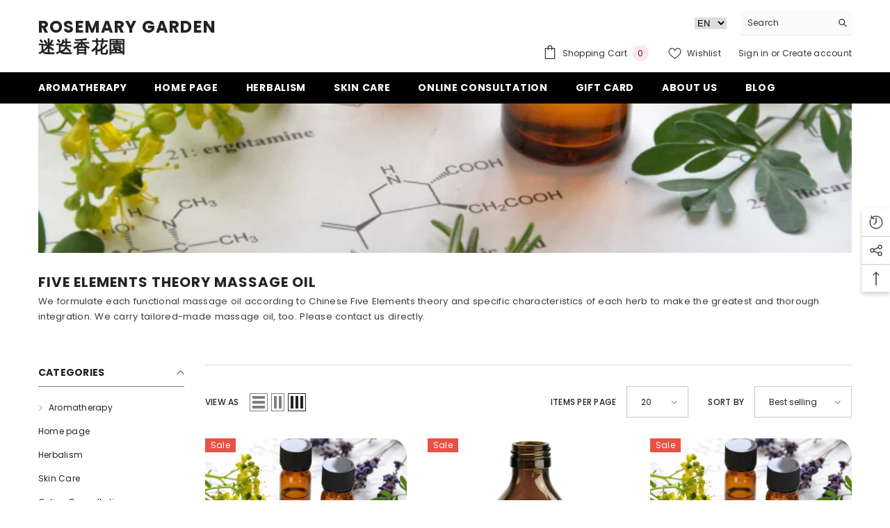

--- FILE ---
content_type: text/html; charset=utf-8
request_url: https://therosemarygarden.com/collections/five-elements-theory-massage-oil
body_size: 66972
content:
<!doctype html><html class="no-js" lang="en">
    <head>
        <meta charset="utf-8">
        <meta http-equiv="X-UA-Compatible" content="IE=edge">
        <meta name="viewport" content="width=device-width,initial-scale=1">
        <meta name="theme-color" content="">
        <link rel="canonical" href="https://therosemarygarden.com/collections/five-elements-theory-massage-oil">
        <link rel="canonical" href="https://therosemarygarden.com/collections/five-elements-theory-massage-oil" canonical-shop-url="https://therosemarygarden.com/"><link rel="shortcut icon" href="//therosemarygarden.com/cdn/shop/files/image0_32x32.jpg?v=1698818402" type="image/png"><link rel="preconnect" href="https://cdn.shopify.com" crossorigin>
        <title>
            Five Elements Theory Massage Oil
 &ndash; Rosemary Garden 迷迭香花園</title>
        
            <meta name="description" content="We formulate each functional massage oil according to Chinese Five Elements theory and specific characteristics of each herb to make the greatest and thorough integration. We carry tailored-made massage oil, too. Please contact us directly.">
        
        

<meta property="og:site_name" content="Rosemary Garden 迷迭香花園">
<meta property="og:url" content="https://therosemarygarden.com/collections/five-elements-theory-massage-oil">
<meta property="og:title" content="Five Elements Theory Massage Oil">
<meta property="og:type" content="product.group">
<meta property="og:description" content="We formulate each functional massage oil according to Chinese Five Elements theory and specific characteristics of each herb to make the greatest and thorough integration. We carry tailored-made massage oil, too. Please contact us directly."><meta property="og:image" content="http://therosemarygarden.com/cdn/shop/collections/Arthritis-Aid750x750.jpg?v=1572569061">
  <meta property="og:image:secure_url" content="https://therosemarygarden.com/cdn/shop/collections/Arthritis-Aid750x750.jpg?v=1572569061">
  <meta property="og:image:width" content="750">
  <meta property="og:image:height" content="750"><meta name="twitter:card" content="summary_large_image">
<meta name="twitter:title" content="Five Elements Theory Massage Oil">
<meta name="twitter:description" content="We formulate each functional massage oil according to Chinese Five Elements theory and specific characteristics of each herb to make the greatest and thorough integration. We carry tailored-made massage oil, too. Please contact us directly.">

        <script>window.performance && window.performance.mark && window.performance.mark('shopify.content_for_header.start');</script><meta name="google-site-verification" content="Lv7a6P4cqh7cCIS8hxW3XTdde3AGwZx8ZVz_k6jLY5A">
<meta id="shopify-digital-wallet" name="shopify-digital-wallet" content="/26971078709/digital_wallets/dialog">
<meta name="shopify-checkout-api-token" content="1857675572f10419fd65f1651680a37f">
<link rel="alternate" type="application/atom+xml" title="Feed" href="/collections/five-elements-theory-massage-oil.atom" />
<link rel="alternate" hreflang="x-default" href="https://therosemarygarden.com/collections/five-elements-theory-massage-oil">
<link rel="alternate" hreflang="zh-Hant-TW" href="https://therosemarygarden.com/zh-tw/collections/five-elements-theory-massage-oil">
<link rel="alternate" hreflang="en-TW" href="https://therosemarygarden.com/en-tw/collections/five-elements-theory-massage-oil">
<link rel="alternate" type="application/json+oembed" href="https://therosemarygarden.com/collections/five-elements-theory-massage-oil.oembed">
<script async="async" src="/checkouts/internal/preloads.js?locale=en-US"></script>
<link rel="preconnect" href="https://shop.app" crossorigin="anonymous">
<script async="async" src="https://shop.app/checkouts/internal/preloads.js?locale=en-US&shop_id=26971078709" crossorigin="anonymous"></script>
<script id="apple-pay-shop-capabilities" type="application/json">{"shopId":26971078709,"countryCode":"US","currencyCode":"USD","merchantCapabilities":["supports3DS"],"merchantId":"gid:\/\/shopify\/Shop\/26971078709","merchantName":"Rosemary Garden 迷迭香花園","requiredBillingContactFields":["postalAddress","email"],"requiredShippingContactFields":["postalAddress","email"],"shippingType":"shipping","supportedNetworks":["visa","masterCard","amex","discover","elo","jcb"],"total":{"type":"pending","label":"Rosemary Garden 迷迭香花園","amount":"1.00"},"shopifyPaymentsEnabled":true,"supportsSubscriptions":true}</script>
<script id="shopify-features" type="application/json">{"accessToken":"1857675572f10419fd65f1651680a37f","betas":["rich-media-storefront-analytics"],"domain":"therosemarygarden.com","predictiveSearch":true,"shopId":26971078709,"locale":"en"}</script>
<script>var Shopify = Shopify || {};
Shopify.shop = "rosemary-garden.myshopify.com";
Shopify.locale = "en";
Shopify.currency = {"active":"USD","rate":"1.0"};
Shopify.country = "US";
Shopify.theme = {"name":"New store","id":128107708469,"schema_name":"Ella","schema_version":"6.5.0","theme_store_id":null,"role":"main"};
Shopify.theme.handle = "null";
Shopify.theme.style = {"id":null,"handle":null};
Shopify.cdnHost = "therosemarygarden.com/cdn";
Shopify.routes = Shopify.routes || {};
Shopify.routes.root = "/";</script>
<script type="module">!function(o){(o.Shopify=o.Shopify||{}).modules=!0}(window);</script>
<script>!function(o){function n(){var o=[];function n(){o.push(Array.prototype.slice.apply(arguments))}return n.q=o,n}var t=o.Shopify=o.Shopify||{};t.loadFeatures=n(),t.autoloadFeatures=n()}(window);</script>
<script>
  window.ShopifyPay = window.ShopifyPay || {};
  window.ShopifyPay.apiHost = "shop.app\/pay";
  window.ShopifyPay.redirectState = null;
</script>
<script id="shop-js-analytics" type="application/json">{"pageType":"collection"}</script>
<script defer="defer" async type="module" src="//therosemarygarden.com/cdn/shopifycloud/shop-js/modules/v2/client.init-shop-cart-sync_CGREiBkR.en.esm.js"></script>
<script defer="defer" async type="module" src="//therosemarygarden.com/cdn/shopifycloud/shop-js/modules/v2/chunk.common_Bt2Up4BP.esm.js"></script>
<script type="module">
  await import("//therosemarygarden.com/cdn/shopifycloud/shop-js/modules/v2/client.init-shop-cart-sync_CGREiBkR.en.esm.js");
await import("//therosemarygarden.com/cdn/shopifycloud/shop-js/modules/v2/chunk.common_Bt2Up4BP.esm.js");

  window.Shopify.SignInWithShop?.initShopCartSync?.({"fedCMEnabled":true,"windoidEnabled":true});

</script>
<script>
  window.Shopify = window.Shopify || {};
  if (!window.Shopify.featureAssets) window.Shopify.featureAssets = {};
  window.Shopify.featureAssets['shop-js'] = {"shop-cart-sync":["modules/v2/client.shop-cart-sync_CQNAmp__.en.esm.js","modules/v2/chunk.common_Bt2Up4BP.esm.js"],"init-windoid":["modules/v2/client.init-windoid_BMafEeJe.en.esm.js","modules/v2/chunk.common_Bt2Up4BP.esm.js"],"shop-cash-offers":["modules/v2/client.shop-cash-offers_3d66YIS3.en.esm.js","modules/v2/chunk.common_Bt2Up4BP.esm.js","modules/v2/chunk.modal_Dk0o9ppo.esm.js"],"init-fed-cm":["modules/v2/client.init-fed-cm_B-WG4sqw.en.esm.js","modules/v2/chunk.common_Bt2Up4BP.esm.js"],"shop-toast-manager":["modules/v2/client.shop-toast-manager_DhuhblEJ.en.esm.js","modules/v2/chunk.common_Bt2Up4BP.esm.js"],"shop-button":["modules/v2/client.shop-button_B5xLHL5j.en.esm.js","modules/v2/chunk.common_Bt2Up4BP.esm.js"],"avatar":["modules/v2/client.avatar_BTnouDA3.en.esm.js"],"init-shop-email-lookup-coordinator":["modules/v2/client.init-shop-email-lookup-coordinator_hqFayTDE.en.esm.js","modules/v2/chunk.common_Bt2Up4BP.esm.js"],"init-shop-cart-sync":["modules/v2/client.init-shop-cart-sync_CGREiBkR.en.esm.js","modules/v2/chunk.common_Bt2Up4BP.esm.js"],"shop-login-button":["modules/v2/client.shop-login-button_g5QkWrqe.en.esm.js","modules/v2/chunk.common_Bt2Up4BP.esm.js","modules/v2/chunk.modal_Dk0o9ppo.esm.js"],"pay-button":["modules/v2/client.pay-button_Cuf0bNvL.en.esm.js","modules/v2/chunk.common_Bt2Up4BP.esm.js"],"init-shop-for-new-customer-accounts":["modules/v2/client.init-shop-for-new-customer-accounts_Bxwhl6__.en.esm.js","modules/v2/client.shop-login-button_g5QkWrqe.en.esm.js","modules/v2/chunk.common_Bt2Up4BP.esm.js","modules/v2/chunk.modal_Dk0o9ppo.esm.js"],"init-customer-accounts-sign-up":["modules/v2/client.init-customer-accounts-sign-up_al3d1WE3.en.esm.js","modules/v2/client.shop-login-button_g5QkWrqe.en.esm.js","modules/v2/chunk.common_Bt2Up4BP.esm.js","modules/v2/chunk.modal_Dk0o9ppo.esm.js"],"shop-follow-button":["modules/v2/client.shop-follow-button_B9MutJJO.en.esm.js","modules/v2/chunk.common_Bt2Up4BP.esm.js","modules/v2/chunk.modal_Dk0o9ppo.esm.js"],"checkout-modal":["modules/v2/client.checkout-modal_OBPaeP-J.en.esm.js","modules/v2/chunk.common_Bt2Up4BP.esm.js","modules/v2/chunk.modal_Dk0o9ppo.esm.js"],"init-customer-accounts":["modules/v2/client.init-customer-accounts_Brxa5h1K.en.esm.js","modules/v2/client.shop-login-button_g5QkWrqe.en.esm.js","modules/v2/chunk.common_Bt2Up4BP.esm.js","modules/v2/chunk.modal_Dk0o9ppo.esm.js"],"lead-capture":["modules/v2/client.lead-capture_BBBv1Qpe.en.esm.js","modules/v2/chunk.common_Bt2Up4BP.esm.js","modules/v2/chunk.modal_Dk0o9ppo.esm.js"],"shop-login":["modules/v2/client.shop-login_DoNRI_y4.en.esm.js","modules/v2/chunk.common_Bt2Up4BP.esm.js","modules/v2/chunk.modal_Dk0o9ppo.esm.js"],"payment-terms":["modules/v2/client.payment-terms_BlOJedZ2.en.esm.js","modules/v2/chunk.common_Bt2Up4BP.esm.js","modules/v2/chunk.modal_Dk0o9ppo.esm.js"]};
</script>
<script>(function() {
  var isLoaded = false;
  function asyncLoad() {
    if (isLoaded) return;
    isLoaded = true;
    var urls = ["https:\/\/assets.loopclub.io\/recommendations\/storefront\/js\/recommendationkit.bundle.js?shop=rosemary-garden.myshopify.com"];
    for (var i = 0; i < urls.length; i++) {
      var s = document.createElement('script');
      s.type = 'text/javascript';
      s.async = true;
      s.src = urls[i];
      var x = document.getElementsByTagName('script')[0];
      x.parentNode.insertBefore(s, x);
    }
  };
  if(window.attachEvent) {
    window.attachEvent('onload', asyncLoad);
  } else {
    window.addEventListener('load', asyncLoad, false);
  }
})();</script>
<script id="__st">var __st={"a":26971078709,"offset":-28800,"reqid":"da6688be-c474-4b82-afb5-a2e5ee256781-1762829962","pageurl":"therosemarygarden.com\/collections\/five-elements-theory-massage-oil","u":"c6fd904b9bc3","p":"collection","rtyp":"collection","rid":154278002741};</script>
<script>window.ShopifyPaypalV4VisibilityTracking = true;</script>
<script id="captcha-bootstrap">!function(){'use strict';const t='contact',e='account',n='new_comment',o=[[t,t],['blogs',n],['comments',n],[t,'customer']],c=[[e,'customer_login'],[e,'guest_login'],[e,'recover_customer_password'],[e,'create_customer']],r=t=>t.map((([t,e])=>`form[action*='/${t}']:not([data-nocaptcha='true']) input[name='form_type'][value='${e}']`)).join(','),a=t=>()=>t?[...document.querySelectorAll(t)].map((t=>t.form)):[];function s(){const t=[...o],e=r(t);return a(e)}const i='password',u='form_key',d=['recaptcha-v3-token','g-recaptcha-response','h-captcha-response',i],f=()=>{try{return window.sessionStorage}catch{return}},m='__shopify_v',_=t=>t.elements[u];function p(t,e,n=!1){try{const o=window.sessionStorage,c=JSON.parse(o.getItem(e)),{data:r}=function(t){const{data:e,action:n}=t;return t[m]||n?{data:e,action:n}:{data:t,action:n}}(c);for(const[e,n]of Object.entries(r))t.elements[e]&&(t.elements[e].value=n);n&&o.removeItem(e)}catch(o){console.error('form repopulation failed',{error:o})}}const l='form_type',E='cptcha';function T(t){t.dataset[E]=!0}const w=window,h=w.document,L='Shopify',v='ce_forms',y='captcha';let A=!1;((t,e)=>{const n=(g='f06e6c50-85a8-45c8-87d0-21a2b65856fe',I='https://cdn.shopify.com/shopifycloud/storefront-forms-hcaptcha/ce_storefront_forms_captcha_hcaptcha.v1.5.2.iife.js',D={infoText:'Protected by hCaptcha',privacyText:'Privacy',termsText:'Terms'},(t,e,n)=>{const o=w[L][v],c=o.bindForm;if(c)return c(t,g,e,D).then(n);var r;o.q.push([[t,g,e,D],n]),r=I,A||(h.body.append(Object.assign(h.createElement('script'),{id:'captcha-provider',async:!0,src:r})),A=!0)});var g,I,D;w[L]=w[L]||{},w[L][v]=w[L][v]||{},w[L][v].q=[],w[L][y]=w[L][y]||{},w[L][y].protect=function(t,e){n(t,void 0,e),T(t)},Object.freeze(w[L][y]),function(t,e,n,w,h,L){const[v,y,A,g]=function(t,e,n){const i=e?o:[],u=t?c:[],d=[...i,...u],f=r(d),m=r(i),_=r(d.filter((([t,e])=>n.includes(e))));return[a(f),a(m),a(_),s()]}(w,h,L),I=t=>{const e=t.target;return e instanceof HTMLFormElement?e:e&&e.form},D=t=>v().includes(t);t.addEventListener('submit',(t=>{const e=I(t);if(!e)return;const n=D(e)&&!e.dataset.hcaptchaBound&&!e.dataset.recaptchaBound,o=_(e),c=g().includes(e)&&(!o||!o.value);(n||c)&&t.preventDefault(),c&&!n&&(function(t){try{if(!f())return;!function(t){const e=f();if(!e)return;const n=_(t);if(!n)return;const o=n.value;o&&e.removeItem(o)}(t);const e=Array.from(Array(32),(()=>Math.random().toString(36)[2])).join('');!function(t,e){_(t)||t.append(Object.assign(document.createElement('input'),{type:'hidden',name:u})),t.elements[u].value=e}(t,e),function(t,e){const n=f();if(!n)return;const o=[...t.querySelectorAll(`input[type='${i}']`)].map((({name:t})=>t)),c=[...d,...o],r={};for(const[a,s]of new FormData(t).entries())c.includes(a)||(r[a]=s);n.setItem(e,JSON.stringify({[m]:1,action:t.action,data:r}))}(t,e)}catch(e){console.error('failed to persist form',e)}}(e),e.submit())}));const S=(t,e)=>{t&&!t.dataset[E]&&(n(t,e.some((e=>e===t))),T(t))};for(const o of['focusin','change'])t.addEventListener(o,(t=>{const e=I(t);D(e)&&S(e,y())}));const B=e.get('form_key'),M=e.get(l),P=B&&M;t.addEventListener('DOMContentLoaded',(()=>{const t=y();if(P)for(const e of t)e.elements[l].value===M&&p(e,B);[...new Set([...A(),...v().filter((t=>'true'===t.dataset.shopifyCaptcha))])].forEach((e=>S(e,t)))}))}(h,new URLSearchParams(w.location.search),n,t,e,['guest_login'])})(!0,!0)}();</script>
<script integrity="sha256-52AcMU7V7pcBOXWImdc/TAGTFKeNjmkeM1Pvks/DTgc=" data-source-attribution="shopify.loadfeatures" defer="defer" src="//therosemarygarden.com/cdn/shopifycloud/storefront/assets/storefront/load_feature-81c60534.js" crossorigin="anonymous"></script>
<script crossorigin="anonymous" defer="defer" src="//therosemarygarden.com/cdn/shopifycloud/storefront/assets/shopify_pay/storefront-65b4c6d7.js?v=20250812"></script>
<script data-source-attribution="shopify.dynamic_checkout.dynamic.init">var Shopify=Shopify||{};Shopify.PaymentButton=Shopify.PaymentButton||{isStorefrontPortableWallets:!0,init:function(){window.Shopify.PaymentButton.init=function(){};var t=document.createElement("script");t.src="https://therosemarygarden.com/cdn/shopifycloud/portable-wallets/latest/portable-wallets.en.js",t.type="module",document.head.appendChild(t)}};
</script>
<script data-source-attribution="shopify.dynamic_checkout.buyer_consent">
  function portableWalletsHideBuyerConsent(e){var t=document.getElementById("shopify-buyer-consent"),n=document.getElementById("shopify-subscription-policy-button");t&&n&&(t.classList.add("hidden"),t.setAttribute("aria-hidden","true"),n.removeEventListener("click",e))}function portableWalletsShowBuyerConsent(e){var t=document.getElementById("shopify-buyer-consent"),n=document.getElementById("shopify-subscription-policy-button");t&&n&&(t.classList.remove("hidden"),t.removeAttribute("aria-hidden"),n.addEventListener("click",e))}window.Shopify?.PaymentButton&&(window.Shopify.PaymentButton.hideBuyerConsent=portableWalletsHideBuyerConsent,window.Shopify.PaymentButton.showBuyerConsent=portableWalletsShowBuyerConsent);
</script>
<script data-source-attribution="shopify.dynamic_checkout.cart.bootstrap">document.addEventListener("DOMContentLoaded",(function(){function t(){return document.querySelector("shopify-accelerated-checkout-cart, shopify-accelerated-checkout")}if(t())Shopify.PaymentButton.init();else{new MutationObserver((function(e,n){t()&&(Shopify.PaymentButton.init(),n.disconnect())})).observe(document.body,{childList:!0,subtree:!0})}}));
</script>
<link id="shopify-accelerated-checkout-styles" rel="stylesheet" media="screen" href="https://therosemarygarden.com/cdn/shopifycloud/portable-wallets/latest/accelerated-checkout-backwards-compat.css" crossorigin="anonymous">
<style id="shopify-accelerated-checkout-cart">
        #shopify-buyer-consent {
  margin-top: 1em;
  display: inline-block;
  width: 100%;
}

#shopify-buyer-consent.hidden {
  display: none;
}

#shopify-subscription-policy-button {
  background: none;
  border: none;
  padding: 0;
  text-decoration: underline;
  font-size: inherit;
  cursor: pointer;
}

#shopify-subscription-policy-button::before {
  box-shadow: none;
}

      </style>
<script id="sections-script" data-sections="header-navigation-plain,header-mobile" defer="defer" src="//therosemarygarden.com/cdn/shop/t/5/compiled_assets/scripts.js?1266"></script>
<script>window.performance && window.performance.mark && window.performance.mark('shopify.content_for_header.end');</script>

        <style>
    @import url('https://fonts.googleapis.com/css?family=Poppins:300,300i,400,400i,500,500i,600,600i,700,700i,800,800i&display=swap');
                

          
                    
          
    

    :root {
        /* Settings Body */
        
            --font-body-family: Poppins;
        
        --font-body-size: 12px;
        --font-body-weight: 400;
        --body-line-height: 22px;
        --body-letter-spacing: .02em;

        /* Settings Heading */
        
            --font-heading-family: Poppins;
        
        --font-heading-size: 16px;
        --font-heading-weight: 700;
        --font-heading-style: normal;
        --heading-line-height: 24px;
        --heading-letter-spacing: .05em;
        --heading-text-transform: uppercase;
        --heading-border-height: 2px;

        /* Settings Navigation */
        /* Menu Lv1 */
        
            --font-menu-lv1-family: Poppins;
        
        --font-menu-lv1-size: 14px;
        --font-menu-lv1-weight: 700;
        --menu-lv1-line-height: 22px;
        --menu-lv1-letter-spacing: .05em;
        --menu-lv1-text-transform: uppercase;

        /* Menu Lv2 */
        
            --font-menu-lv2-family: Poppins;
        
        --font-menu-lv2-size: 12px;
        --font-menu-lv2-weight: 400;
        --menu-lv2-line-height: 22px;
        --menu-lv2-letter-spacing: .02em;
        --menu-lv2-text-transform: capitalize;

        /* Menu Lv3 */
        
            --font-menu-lv3-family: Poppins;
        
        --font-menu-lv3-size: 12px;
        --font-menu-lv3-weight: 400;
        --menu-lv3-line-height: 22px;
        --menu-lv3-letter-spacing: .02em;
        --menu-lv3-text-transform: capitalize;

        /* Mega Menu Lv2 */
        
            --font-mega-menu-lv2-family: Poppins;
        
        --font-mega-menu-lv2-size: 12px;
        --font-mega-menu-lv2-weight: 600;
        --font-mega-menu-lv2-style: normal;
        --mega-menu-lv2-line-height: 22px;
        --mega-menu-lv2-letter-spacing: .02em;
        --mega-menu-lv2-text-transform: uppercase;

        /* Mega Menu Lv3 */
        
            --font-mega-menu-lv3-family: Poppins;
        
        --font-mega-menu-lv3-size: 12px;
        --font-mega-menu-lv3-weight: 400;
        --mega-menu-lv3-line-height: 22px;
        --mega-menu-lv3-letter-spacing: .02em;
        --mega-menu-lv3-text-transform: capitalize;

        /* Product Card Title */--product-title-font: Poppins;--product-title-font-size : 12px;
        --product-title-font-weight : 400;
        --product-title-line-height: 22px;
        --product-title-letter-spacing: .02em;
        --product-title-line-text : 2;
        --product-title-text-transform : capitalize;
        --product-title-margin-bottom: 10px;

        /* Product Card Vendor */--product-vendor-font: Poppins;--product-vendor-font-size : 12px;
        --product-vendor-font-weight : 400;
        --product-vendor-font-style : normal;
        --product-vendor-line-height: 22px;
        --product-vendor-letter-spacing: .02em;
        --product-vendor-text-transform : uppercase;
        --product-vendor-margin-bottom: 0px;

        /* Product Card Price */--product-price-font: Poppins;--product-price-font-size : 14px;
        --product-price-font-weight : 600;
        --product-price-line-height: 22px;
        --product-price-letter-spacing: .02em;
        --product-price-margin-top: 0px;
        --product-price-margin-bottom: 13px;

        /* Product Card Badge */--badge-font: Poppins;--badge-font-size : 12px;
        --badge-font-weight : 400;
        --badge-text-transform : capitalize;
        --badge-letter-spacing: .02em;
        --badge-line-height: 20px;
        --badge-border-radius: 0px;
        --badge-padding-top: 0px;
        --badge-padding-bottom: 0px;
        --badge-padding-left-right: 8px;
        --badge-postion-top: 0px;
        --badge-postion-left-right: 0px;

        /* Product Quickview */
        --product-quickview-font-size : 12px;
        --product-quickview-line-height: 23px;
        --product-quickview-border-radius: 1px;
        --product-quickview-padding-top: 0px;
        --product-quickview-padding-bottom: 0px;
        --product-quickview-padding-left-right: 7px;
        --product-quickview-sold-out-product: #e95144;--product-quickview-box-shadow: none;/* Blog Card Tile */--blog-title-font: Poppins;--blog-title-font-size : 20px;
        --blog-title-font-weight : 700;
        --blog-title-line-height: 29px;
        --blog-title-letter-spacing: .09em;
        --blog-title-text-transform : uppercase;

        /* Blog Card Info (Date, Author) */--blog-info-font: Poppins;--blog-info-font-size : 14px;
        --blog-info-font-weight : 400;
        --blog-info-line-height: 20px;
        --blog-info-letter-spacing: .02em;
        --blog-info-text-transform : uppercase;

        /* Button 1 */--btn-1-font-family: Poppins;--btn-1-font-size: 14px;
        --btn-1-font-weight: 700;
        --btn-1-text-transform: uppercase;
        --btn-1-line-height: 22px;
        --btn-1-letter-spacing: .05em;
        --btn-1-text-align: center;
        --btn-1-border-radius: 0px;
        --btn-1-border-width: 1px;
        --btn-1-border-style: solid;
        --btn-1-padding-top: 10px;
        --btn-1-padding-bottom: 10px;
        --btn-1-horizontal-length: 0px;
        --btn-1-vertical-length: 0px;
        --btn-1-blur-radius: 0px;
        --btn-1-spread: 0px;
        
        
        
          --btn-1-all-bg-opacity-hover: rgba(0, 0, 0, 0.5);
        
        
            --btn-1-inset: ;
        

        /* Button 2 */--btn-2-font-family: Poppins;--btn-2-font-size: 18px;
        --btn-2-font-weight: 700;
        --btn-2-text-transform: uppercase;
        --btn-2-line-height: 23px;
        --btn-2-letter-spacing: .05em;
        --btn-2-text-align: right;
        --btn-2-border-radius: 6px;
        --btn-2-border-width: 1px;
        --btn-2-border-style: solid;
        --btn-2-padding-top: 20px;
        --btn-2-padding-bottom: 20px;
        --btn-2-horizontal-length: 4px;
        --btn-2-vertical-length: 4px;
        --btn-2-blur-radius: 7px;
        --btn-2-spread: 0px;
        
        
          --btn-2-all-bg-opacity: rgba(25, 145, 226, 0.5);
        
        
          --btn-2-all-bg-opacity-hover: rgba(0, 0, 0, 0.5);
        
        
            --btn-2-inset: ;
        

        /* Button 3 */--btn-3-font-family: Poppins;--btn-3-font-size: 14px;
        --btn-3-font-weight: 700;
        --btn-3-text-transform: uppercase;
        --btn-3-line-height: 22px;
        --btn-3-letter-spacing: .05em;
        --btn-3-text-align: center;
        --btn-3-border-radius: 0px;
        --btn-3-border-width: 1px;
        --btn-3-border-style: solid;
        --btn-3-padding-top: 10px;
        --btn-3-padding-bottom: 10px;
        --btn-3-horizontal-length: 0px;
        --btn-3-vertical-length: 0px;
        --btn-3-blur-radius: 0px;
        --btn-3-spread: 0px;
        
        
          --btn-3-all-bg-opacity: rgba(0, 0, 0, 0.1);
        
        
          --btn-3-all-bg-opacity-hover: rgba(0, 0, 0, 0.1);
        

        
            --btn-3-inset: ;
        

        /* Footer Heading */--footer-heading-font-family: Poppins;--footer-heading-font-size : 15px;
        --footer-heading-font-weight : 600;
        --footer-heading-line-height : 22px;
        --footer-heading-letter-spacing : .05em;
        --footer-heading-text-transform : uppercase;

        /* Footer Link */--footer-link-font-family: Poppins;--footer-link-font-size : 12px;
        --footer-link-font-weight : ;
        --footer-link-line-height : 28px;
        --footer-link-letter-spacing : .02em;
        --footer-link-text-transform : capitalize;

        /* Page Title */
        
            --font-page-title-family: Poppins;
        
        --font-page-title-size: 20px;
        --font-page-title-weight: 700;
        --font-page-title-style: normal;
        --page-title-line-height: 20px;
        --page-title-letter-spacing: .05em;
        --page-title-text-transform: uppercase;

        /* Font Product Tab Title */
        --font-tab-type-1: Poppins;
        --font-tab-type-2: Poppins;

        /* Text Size */
        --text-size-font-size : 10px;
        --text-size-font-weight : 400;
        --text-size-line-height : 22px;
        --text-size-letter-spacing : 0;
        --text-size-text-transform : uppercase;
        --text-size-color : #787878;

        /* Font Weight */
        --font-weight-normal: 400;
        --font-weight-medium: 500;
        --font-weight-semibold: 600;
        --font-weight-bold: 700;
        --font-weight-bolder: 800;
        --font-weight-black: 900;

        /* Radio Button */
        --form-label-checkbox-before-bg: #fff;
        --form-label-checkbox-before-border: #cecece;
        --form-label-checkbox-before-bg-checked: #000;

        /* Conatiner */
        --body-custom-width-container: 1600px;

        /* Layout Boxed */
        --color-background-layout-boxed: #f8f8f8;/* Arrow */
        --position-horizontal-slick-arrow: 0;

        /* General Color*/
        --color-text: #232323;
        --color-text2: #969696;
        --color-global: #232323;
        --color-white: #FFFFFF;
        --color-grey: #868686;
        --color-black: #202020;
        --color-base-text-rgb: 35, 35, 35;
        --color-base-text2-rgb: 150, 150, 150;
        --color-background: #ffffff;
        --color-background-rgb: 255, 255, 255;
        --color-background-overylay: rgba(255, 255, 255, 0.9);
        --color-base-accent-text: ;
        --color-base-accent-1: ;
        --color-base-accent-2: ;
        --color-link: #232323;
        --color-link-hover: #232323;
        --color-error: #D93333;
        --color-error-bg: #FCEEEE;
        --color-success: #5A5A5A;
        --color-success-bg: #DFF0D8;
        --color-info: #202020;
        --color-info-bg: #FFF2DD;
        --color-link-underline: rgba(35, 35, 35, 0.5);

        --color-breadcrumb: #999999;
        --colors-breadcrumb-hover: #232323;
        --colors-breadcrumb-active: #999999;

        --border-global: #e6e6e6;
        --bg-global: #fafafa;

        --bg-planceholder: #fafafa;

        --color-warning: #fff;
        --bg-warning: #e0b252;

        --color-background-10 : #e9e9e9;
        --color-background-20 : #d3d3d3;
        --color-background-30 : #bdbdbd;
        --color-background-50 : #919191;
        --color-background-global : #919191;

        /* Arrow Color */
        --arrow-color: #323232;
        --arrow-background-color: #fff;
        --arrow-border-color: #ccc;
        --arrow-color-hover: #323232;
        --arrow-background-color-hover: #f8f8f8;
        --arrow-border-color-hover: #f8f8f8;

        --arrow-width: 35px;
        --arrow-height: 35px;
        --arrow-size: px;
        --arrow-size-icon: 17px;
        --arrow-border-radius: 50%;
        --arrow-border-width: 1px;

        /* Pagination Color */
        --pagination-item-color: #3c3c3c;
        --pagination-item-color-active: #3c3c3c;
        --pagination-item-bg-color: 
        #fff;
        --pagination-item-bg-color-active: #fff;
        --pagination-item-border-color: #fff;
        --pagination-item-border-color-active: #ffffff;

        --pagination-arrow-color: #3c3c3c;
        --pagination-arrow-color-active: #3c3c3c;
        --pagination-arrow-bg-color: #fff;
        --pagination-arrow-bg-color-active: #fff;
        --pagination-arrow-border-color: #fff;
        --pagination-arrow-border-color-active: #fff;

        /* Dots Color */
        --dots-color: transparent;
        --dots-border-color: #323232;
        --dots-color-active: #323232;
        --dots-border-color-active: #323232;
        --dots-style2-background-opacity: #00000050;
        --dots-width: 12px;
        --dots-height: 12px;

        /* Button Color */
        --btn-1-color: #FFFFFF;
        --btn-1-bg: #232323;
        --btn-1-border: #232323;
        --btn-1-color-hover: #232323;
        --btn-1-bg-hover: #ffffff;
        --btn-1-border-hover: #232323;

        --btn-2-color: #232323;
        --btn-2-bg: #FFFFFF;
        --btn-2-border: #727272;
        --btn-2-color-hover: #FFFFFF;
        --btn-2-bg-hover: #232323;
        --btn-2-border-hover: #232323;

        --btn-3-color: #FFFFFF;
        --btn-3-bg: #e9514b;
        --btn-3-border: #e9514b;
        --btn-3-color-hover: #ffffff;
        --btn-3-bg-hover: #e9514b;
        --btn-3-border-hover: #e9514b;

        --anchor-transition: all ease .3s;
        --bg-white: #ffffff;
        --bg-black: #000000;
        --bg-grey: #808080;
        --icon: var(--color-text);
        --text-cart: #3c3c3c;
        --duration-short: 100ms;
        --duration-default: 350ms;
        --duration-long: 500ms;

        --form-input-bg: #ffffff;
        --form-input-border: #c7c7c7;
        --form-input-color: #232323;;
        --form-input-placeholder: #868686;
        --form-label: #232323;

        --new-badge-color: #232323;
        --new-badge-bg: #FFFFFF;
        --sale-badge-color: #ffffff;
        --sale-badge-bg: #e95144;
        --sold-out-badge-color: #ffffff;
        --sold-out-badge-bg: #c1c1c1;
        --custom-badge-color: #ffffff;
        --custom-badge-bg: #ffbb49;
        --bundle-badge-color: #ffffff;
        --bundle-badge-bg: #232323;
        
        --product-title-color : #232323;
        --product-title-color-hover : #232323;
        --product-vendor-color : #969696;
        --product-price-color : #232323;
        --product-sale-price-color : #e95144;
        --product-compare-price-color : #969696;
        --product-review-full-color : #000000;
        --product-review-empty-color : #A4A4A4;
        --product-swatch-border : #cbcbcb;
        --product-swatch-border-active : #232323;
        --product-swatch-width : 40px;
        --product-swatch-height : 40px;
        --product-swatch-border-radius : 0px;
        --product-swatch-color-width : 40px;
        --product-swatch-color-height : 40px;
        --product-swatch-color-border-radius : 20px;
        --product-wishlist-color : #000000;
        --product-wishlist-bg : #ffffff;
        --product-wishlist-border : transparent;
        --product-wishlist-color-added : #ffffff;
        --product-wishlist-bg-added : #000000;
        --product-wishlist-border-added : transparent;
        --product-compare-color : #000000;
        --product-compare-bg : #FFFFFF;
        --product-compare-color-added : #D12442;
        --product-compare-bg-added : #FFFFFF;
        --product-hot-stock-text-color : #d62828;
        --product-quick-view-color : #000000;
        --product-cart-image-fit : contain;
        --product-title-variant-font-size: 16px;

        
          --product-quick-view-bg : #FFFFFF;
        
        --product-quick-view-bg-above-button: rgba(255, 255, 255, 0.7);
        --product-quick-view-color-hover : #FFFFFF;
        --product-quick-view-bg-hover : #000000;

        --product-action-color : #232323;       
        --product-action-bg : #ffffff;
        --product-action-border : #000000;
        --product-action-color-hover : #FFFFFF;
        --product-action-bg-hover : #232323;
        --product-action-border-hover : #232323;

        /* Multilevel Category Filter */
        --color-label-multiLevel-categories: #232323;
        --bg-label-multiLevel-categories: #fff;
        --color-button-multiLevel-categories: #fff;
        --bg-button-multiLevel-categories: #ff8b21;
        --border-button-multiLevel-categories: transparent;
        --hover-color-button-multiLevel-categories: #fff;
        --hover-bg-button-multiLevel-categories: #ff8b21;--cart-item-bg : #ffffff;
            --cart-item-border : #e8e8e8;
            --cart-item-border-width : 1px;
            --cart-item-border-style : solid;
            --free-shipping-height : 10px;
            --free-shipping-border-radius : 20px;
            --free-shipping-color : #727272;
            --free-shipping-bg : #ededed;
            --free-shipping-bg-1: #e95144;
            --free-shipping-bg-2: #ffc206;
            --free-shipping-bg-3: #69c69c;
            --free-shipping-bg-4: #69c69c;
            --free-shipping-min-height : 20.0px;
        

        --w-product-swatch-custom: 30px;
        --h-product-swatch-custom: 30px;
        --w-product-swatch-custom-mb: 20px;
        --h-product-swatch-custom-mb: 20px;
        --font-size-product-swatch-more: 12px;

        --swatch-border : #cbcbcb;
        --swatch-border-active : #232323;

        --variant-size: #232323;
        --variant-size-border: #e7e7e7;
        --variant-size-bg: #ffffff;
        --variant-size-hover: #ffffff;
        --variant-size-border-hover: #232323;
        --variant-size-bg-hover: #232323;

        --variant-bg : #ffffff;
        --variant-color : #232323;
        --variant-bg-active : #ffffff;
        --variant-color-active : #232323;

        /* Font Size Text Social */
        --fontsize-text-social: 12px;
        
        /* Sidebar Animation */
        --page-content-distance: 64px;
        --sidebar-content-distance: 40px;
        --button-transition-ease: cubic-bezier(.25,.46,.45,.94);

        /* Loading Spinner Color */
        --spinner-top-color: #fc0;
        --spinner-right-color: #4dd4c6;
        --spinner-bottom-color: #f00;
        --spinner-left-color: #f6f6f6;

        /* Product Card Marquee */
        --product-marquee-background-color: ;
        --product-marquee-text-color: #FFFFFF;
        --product-marquee-text-size: 14px;
        --product-marquee-text-mobile-size: 14px;
        --product-marquee-text-weight: 400;
        --product-marquee-text-transform: none;
        --product-marquee-text-style: italic;
        --product-marquee-speed: ;  
        --product-marquee-line-height: calc(var(--product-marquee-text-mobile-size) * 1.5);
    }
</style>
        <link href="//therosemarygarden.com/cdn/shop/t/5/assets/base.css?v=70205750774888208641689652320" rel="stylesheet" type="text/css" media="all" />
<link href="//therosemarygarden.com/cdn/shop/t/5/assets/base-banner-animation.css?v=142525759880205592811689652320" rel="stylesheet" type="text/css" media="all" />
    <link href="//therosemarygarden.com/cdn/shop/t/5/assets/component-card-banner-animation.css?v=55904521405352394641689652320" rel="stylesheet" type="text/css" media="all" />
<link href="//therosemarygarden.com/cdn/shop/t/5/assets/animated.css?v=54616323744978996581689652319" rel="stylesheet" type="text/css" media="all" />
<link href="//therosemarygarden.com/cdn/shop/t/5/assets/component-card.css?v=77690346337914199191689652320" rel="stylesheet" type="text/css" media="all" />
<link href="//therosemarygarden.com/cdn/shop/t/5/assets/component-loading-overlay.css?v=170491267859233445071689652321" rel="stylesheet" type="text/css" media="all" />
<link href="//therosemarygarden.com/cdn/shop/t/5/assets/component-loading-banner.css?v=41583448467146640571689652321" rel="stylesheet" type="text/css" media="all" />
<link href="//therosemarygarden.com/cdn/shop/t/5/assets/component-quick-cart.css?v=123797079162677271371689652322" rel="stylesheet" type="text/css" media="all" />
<link rel="stylesheet" href="//therosemarygarden.com/cdn/shop/t/5/assets/vendor.css?v=164616260963476715651689652324" media="print" onload="this.media='all'">
<noscript><link href="//therosemarygarden.com/cdn/shop/t/5/assets/vendor.css?v=164616260963476715651689652324" rel="stylesheet" type="text/css" media="all" /></noscript>


<link href="//therosemarygarden.com/cdn/shop/t/5/assets/component-predictive-search.css?v=104537003445991516671689652321" rel="stylesheet" type="text/css" media="all" />
<link rel="stylesheet" href="//therosemarygarden.com/cdn/shop/t/5/assets/component-product-form.css?v=78655431092073622881689652322" media="print" onload="this.media='all'">
	<link rel="stylesheet" href="//therosemarygarden.com/cdn/shop/t/5/assets/component-review.css?v=100129706126506303331689652322" media="print" onload="this.media='all'">
	<link rel="stylesheet" href="//therosemarygarden.com/cdn/shop/t/5/assets/component-price.css?v=139205013722916111901689652321" media="print" onload="this.media='all'">
	<link rel="stylesheet" href="//therosemarygarden.com/cdn/shop/t/5/assets/component-badge.css?v=20633729062276667811689652320" media="print" onload="this.media='all'">
	<link rel="stylesheet" href="//therosemarygarden.com/cdn/shop/t/5/assets/component-rte.css?v=154254693118762788101697680824" media="print" onload="this.media='all'">
	<link rel="stylesheet" href="//therosemarygarden.com/cdn/shop/t/5/assets/component-share.css?v=151802252019812543761689652322" media="print" onload="this.media='all'"><link rel="stylesheet" href="//therosemarygarden.com/cdn/shop/t/5/assets/component-newsletter.css?v=54058530822278129331689652321" media="print" onload="this.media='all'">
<link rel="stylesheet" href="//therosemarygarden.com/cdn/shop/t/5/assets/component-slider.css?v=37888473738646685221689652322" media="print" onload="this.media='all'">
<link rel="stylesheet" href="//therosemarygarden.com/cdn/shop/t/5/assets/component-list-social.css?v=102044711114163579551689652321" media="print" onload="this.media='all'"><noscript><link href="//therosemarygarden.com/cdn/shop/t/5/assets/component-product-form.css?v=78655431092073622881689652322" rel="stylesheet" type="text/css" media="all" /></noscript>
	<noscript><link href="//therosemarygarden.com/cdn/shop/t/5/assets/component-review.css?v=100129706126506303331689652322" rel="stylesheet" type="text/css" media="all" /></noscript>
	<noscript><link href="//therosemarygarden.com/cdn/shop/t/5/assets/component-price.css?v=139205013722916111901689652321" rel="stylesheet" type="text/css" media="all" /></noscript>
	<noscript><link href="//therosemarygarden.com/cdn/shop/t/5/assets/component-badge.css?v=20633729062276667811689652320" rel="stylesheet" type="text/css" media="all" /></noscript>
	<noscript><link href="//therosemarygarden.com/cdn/shop/t/5/assets/component-rte.css?v=154254693118762788101697680824" rel="stylesheet" type="text/css" media="all" /></noscript>
	<noscript><link href="//therosemarygarden.com/cdn/shop/t/5/assets/component-share.css?v=151802252019812543761689652322" rel="stylesheet" type="text/css" media="all" /></noscript><noscript><link href="//therosemarygarden.com/cdn/shop/t/5/assets/component-newsletter.css?v=54058530822278129331689652321" rel="stylesheet" type="text/css" media="all" /></noscript>
<noscript><link href="//therosemarygarden.com/cdn/shop/t/5/assets/component-slider.css?v=37888473738646685221689652322" rel="stylesheet" type="text/css" media="all" /></noscript>
<noscript><link href="//therosemarygarden.com/cdn/shop/t/5/assets/component-list-social.css?v=102044711114163579551689652321" rel="stylesheet" type="text/css" media="all" /></noscript>

<style type="text/css">
	.nav-title-mobile {display: none;}.list-menu--disclosure{display: none;position: absolute;min-width: 100%;width: 22rem;background-color: var(--bg-white);box-shadow: 0 1px 4px 0 rgb(0 0 0 / 15%);padding: 5px 0 5px 20px;opacity: 0;visibility: visible;pointer-events: none;transition: opacity var(--duration-default) ease, transform var(--duration-default) ease;}.list-menu--disclosure-2{margin-left: calc(100% - 15px);z-index: 2;top: -5px;}.list-menu--disclosure:focus {outline: none;}.list-menu--disclosure.localization-selector {max-height: 18rem;overflow: auto;width: 10rem;padding: 0.5rem;}.js menu-drawer > details > summary::before, .js menu-drawer > details[open]:not(.menu-opening) > summary::before {content: '';position: absolute;cursor: default;width: 100%;height: calc(100vh - 100%);height: calc(var(--viewport-height, 100vh) - (var(--header-bottom-position, 100%)));top: 100%;left: 0;background: var(--color-foreground-50);opacity: 0;visibility: hidden;z-index: 2;transition: opacity var(--duration-default) ease,visibility var(--duration-default) ease;}menu-drawer > details[open] > summary::before {visibility: visible;opacity: 1;}.menu-drawer {position: absolute;transform: translateX(-100%);visibility: hidden;z-index: 3;left: 0;top: 100%;width: 100%;max-width: calc(100vw - 4rem);padding: 0;border: 0.1rem solid var(--color-background-10);border-left: 0;border-bottom: 0;background-color: var(--bg-white);overflow-x: hidden;}.js .menu-drawer {height: calc(100vh - 100%);height: calc(var(--viewport-height, 100vh) - (var(--header-bottom-position, 100%)));}.js details[open] > .menu-drawer, .js details[open] > .menu-drawer__submenu {transition: transform var(--duration-default) ease, visibility var(--duration-default) ease;}.no-js details[open] > .menu-drawer, .js details[open].menu-opening > .menu-drawer, details[open].menu-opening > .menu-drawer__submenu {transform: translateX(0);visibility: visible;}@media screen and (min-width: 750px) {.menu-drawer {width: 40rem;}.no-js .menu-drawer {height: auto;}}.menu-drawer__inner-container {position: relative;height: 100%;}.menu-drawer__navigation-container {display: grid;grid-template-rows: 1fr auto;align-content: space-between;overflow-y: auto;height: 100%;}.menu-drawer__navigation {padding: 0 0 5.6rem 0;}.menu-drawer__inner-submenu {height: 100%;overflow-x: hidden;overflow-y: auto;}.no-js .menu-drawer__navigation {padding: 0;}.js .menu-drawer__menu li {width: 100%;border-bottom: 1px solid #e6e6e6;overflow: hidden;}.menu-drawer__menu-item{line-height: var(--body-line-height);letter-spacing: var(--body-letter-spacing);padding: 10px 20px 10px 15px;cursor: pointer;display: flex;align-items: center;justify-content: space-between;}.menu-drawer__menu-item .label{display: inline-block;vertical-align: middle;font-size: calc(var(--font-body-size) - 4px);font-weight: var(--font-weight-normal);letter-spacing: var(--body-letter-spacing);height: 20px;line-height: 20px;margin: 0 0 0 10px;padding: 0 5px;text-transform: uppercase;text-align: center;position: relative;}.menu-drawer__menu-item .label:before{content: "";position: absolute;border: 5px solid transparent;top: 50%;left: -9px;transform: translateY(-50%);}.menu-drawer__menu-item > .icon{width: 24px;height: 24px;margin: 0 10px 0 0;}.menu-drawer__menu-item > .symbol {position: absolute;right: 20px;top: 50%;transform: translateY(-50%);display: flex;align-items: center;justify-content: center;font-size: 0;pointer-events: none;}.menu-drawer__menu-item > .symbol .icon{width: 14px;height: 14px;opacity: .6;}.menu-mobile-icon .menu-drawer__menu-item{justify-content: flex-start;}.no-js .menu-drawer .menu-drawer__menu-item > .symbol {display: none;}.js .menu-drawer__submenu {position: absolute;top: 0;width: 100%;bottom: 0;left: 0;background-color: var(--bg-white);z-index: 1;transform: translateX(100%);visibility: hidden;}.js .menu-drawer__submenu .menu-drawer__submenu {overflow-y: auto;}.menu-drawer__close-button {display: block;width: 100%;padding: 10px 15px;background-color: transparent;border: none;background: #f6f8f9;position: relative;}.menu-drawer__close-button .symbol{position: absolute;top: auto;left: 20px;width: auto;height: 22px;z-index: 10;display: flex;align-items: center;justify-content: center;font-size: 0;pointer-events: none;}.menu-drawer__close-button .icon {display: inline-block;vertical-align: middle;width: 18px;height: 18px;transform: rotate(180deg);}.menu-drawer__close-button .text{max-width: calc(100% - 50px);white-space: nowrap;overflow: hidden;text-overflow: ellipsis;display: inline-block;vertical-align: top;width: 100%;margin: 0 auto;}.no-js .menu-drawer__close-button {display: none;}.menu-drawer__utility-links {padding: 2rem;}.menu-drawer__account {display: inline-flex;align-items: center;text-decoration: none;padding: 1.2rem;margin-left: -1.2rem;font-size: 1.4rem;}.menu-drawer__account .icon-account {height: 2rem;width: 2rem;margin-right: 1rem;}.menu-drawer .list-social {justify-content: flex-start;margin-left: -1.25rem;margin-top: 2rem;}.menu-drawer .list-social:empty {display: none;}.menu-drawer .list-social__link {padding: 1.3rem 1.25rem;}

	/* Style General */
	.d-block{display: block}.d-inline-block{display: inline-block}.d-flex{display: flex}.d-none {display: none}.d-grid{display: grid}.ver-alg-mid {vertical-align: middle}.ver-alg-top{vertical-align: top}
	.flex-jc-start{justify-content:flex-start}.flex-jc-end{justify-content:flex-end}.flex-jc-center{justify-content:center}.flex-jc-between{justify-content:space-between}.flex-jc-stretch{justify-content:stretch}.flex-align-start{align-items: flex-start}.flex-align-center{align-items: center}.flex-align-end{align-items: flex-end}.flex-align-stretch{align-items:stretch}.flex-wrap{flex-wrap: wrap}.flex-nowrap{flex-wrap: nowrap}.fd-row{flex-direction:row}.fd-row-reverse{flex-direction:row-reverse}.fd-column{flex-direction:column}.fd-column-reverse{flex-direction:column-reverse}.fg-0{flex-grow:0}.fs-0{flex-shrink:0}.gap-15{gap:15px}.gap-30{gap:30px}
	.p-relative{position:relative}.p-absolute{position:absolute}.p-static{position:static}.p-fixed{position:fixed;}
	.zi-1{z-index:1}.zi-2{z-index:2}.zi-3{z-index:3}.zi-5{z-index:5}.zi-6{z-index:6}.zi-7{z-index:7}.zi-9{z-index:9}.zi-10{z-index:10}.zi-99{z-index:99} .zi-100{z-index:100} .zi-101{z-index:101}
	.top-0{top:0}.top-100{top:100%}.top-auto{top:auto}.left-0{left:0}.left-auto{left:auto}.right-0{right:0}.right-auto{right:auto}.bottom-0{bottom:0}
	.middle-y{top:50%;transform:translateY(-50%)}.middle-x{left:50%;transform:translateX(-50%)}
	.opacity-0{opacity:0}.opacity-1{opacity:1}
	.o-hidden{overflow:hidden}.o-visible{overflow:visible}.o-unset{overflow:unset}.o-x-hidden{overflow-x:hidden}.o-y-auto{overflow-y:auto;}
	.pt-0{padding-top:0}.pt-2{padding-top:2px}.pt-5{padding-top:5px}.pt-10{padding-top:10px}.pt-10-imp{padding-top:10px !important}.pt-12{padding-top:12px}.pt-16{padding-top:16px}.pt-20{padding-top:20px}.pt-24{padding-top:24px}.pt-32{padding-top:32px}.pt-36{padding-top:36px}.pt-48{padding-top:48px}.pb-0{padding-bottom:0}.pb-5{padding-bottom:5px}.pb-10{padding-bottom:10px}.pb-10-imp{padding-bottom:10px !important}.pb-12{padding-bottom:12px}.pb-16{padding-bottom:16px}.pb-20{padding-bottom:20px}.pb-24{padding-bottom:24px}.pb-32{padding-bottom:32px}.pb-40{padding-bottom:40px}.pb-48{padding-bottom:48px}.pb-50{padding-bottom:50px}.pb-80{padding-bottom:80px}.pb-84{padding-bottom:84px}.pr-0{padding-right:0}.pr-5{padding-right: 5px}.pr-10{padding-right:10px}.pr-20{padding-right:20px}.pr-24{padding-right:24px}.pr-30{padding-right:30px}.pr-36{padding-right:36px}.pl-0{padding-left:0}.pl-12{padding-left:12px}.pl-20{padding-left:20px}.pl-24{padding-left:24px}.pl-36{padding-left:36px}.pl-48{padding-left:48px}.pl-52{padding-left:52px}.p-zero{padding:0}
	.m-lr-auto{margin:0 auto}.m-zero{margin:0}.ml-0{margin-left:0}.ml-5{margin-left:5px}.ml-15{margin-left:15px}.ml-20{margin-left:20px}.mr-0{margin-right:0}.mr-5{margin-right:5px}.mr-20{margin-right:20px}.mt-0{margin-top: 0}.mt-10{margin-top: 10px}.mt-20{margin-top: 20px}.mt-30{margin-top: 30px}.mt-40{margin-top: 40px}
	.h-0{height:0}.h-100{height:100%}.h-100v{height:100vh}.h-auto{height:auto}.mah-100{max-height:100%}.mih-15{min-height: 15px}.mih-none{min-height: unset}.lih-15{line-height: 15px}
	.w-100{width:100%}.w-100v{width:100vw}.maw-100{max-width:100%}.maw-300{max-width:300px}.w-auto{width:auto}.minw-auto{min-width: auto}
	.float-l{float:left}.float-r{float:right}
	.b-zero{border:none}.br-50p{border-radius:50%}.br-zero{border-radius:0}.br-2{border-radius:2px}.bg-none{background: none}
	.stroke-w-3{stroke-width: 3px}.stroke-w-5{stroke-width: 5px}.stroke-w-7 {stroke-width: 7px}.stroke-w-10 {stroke-width: 10px}.stroke-w-12 {stroke-width: 12px}.stroke-w-15 {stroke-width: 15px}.stroke-w-20 {stroke-width: 20px}
	.w-21{width: 21px}.w-23{width: 23px}.w-24{width: 24px}.h-22{height: 22px}.h-23{height: 23px}.h-24{height: 24px}.w-h-17{width: 17px;height: 17px}.w-h-18 {width: 18px;height: 18px}.w-h-20 {width: 20px;height: 20px}.w-h-22 {width: 22px;height: 22px}.w-h-24 {width: 24px;height: 24px}.w-h-25 {width: 25px;height: 25px}.w-h-26 {width: 26px;height: 26px}.w-h-28 {width: 28px;height: 28px}.w-h-30 {width: 30px;height: 30px}.w-h-32 {width: 32px;height: 32px}
	.txt-d-none{text-decoration:none}.txt-d-underline{text-decoration:underline}.txt-u-o-1{text-underline-offset: 1px}.txt-u-o-2{text-underline-offset: 2px}.txt-u-o-3{text-underline-offset: 3px}.txt-t-up{text-transform:uppercase}.txt-t-cap{text-transform:capitalize}
	.ft-0{font-size: 0}.ls-0{letter-spacing: 0}.ls-02{letter-spacing: 0.2em}.ls-05{letter-spacing: 0.5em}
	.button-effect svg{transition: 0.3s}.button-effect:hover svg{transform: rotate(180deg)}
	.icon-effect:hover svg {transform: scale(1.15)}.icon-effect:hover .icon-search-1 {transform: rotate(-90deg) scale(1.15)}
	.link-effect > span:after {content: "";position: absolute;bottom: -2px;left: 0;height: 1px;width: 100%;transform: scaleX(0);transition: transform var(--duration-default) ease-out;transform-origin: right}
	.link-effect > span:hover:after{transform: scaleX(1);transform-origin: left}
</style>
        <script src="//therosemarygarden.com/cdn/shop/t/5/assets/vendor.js?v=50823196851932006391689652324" type="text/javascript"></script>
<script src="//therosemarygarden.com/cdn/shop/t/5/assets/global.js?v=6139048740553227541689652323" type="text/javascript"></script>
<script src="//therosemarygarden.com/cdn/shop/t/5/assets/lazysizes.min.js?v=122719776364282065531689652323" type="text/javascript"></script>
<script src="//therosemarygarden.com/cdn/shop/t/5/assets/predictive-search.js?v=149417193411660522631689652324" defer="defer"></script><script src="//therosemarygarden.com/cdn/shop/t/5/assets/banner-animation.js?v=31722358347073312901689652319" defer="defer"></script>

<script>
    window.lazySizesConfig = window.lazySizesConfig || {};
    lazySizesConfig.loadMode = 1;
    window.lazySizesConfig.init = false;
    lazySizes.init();

    window.rtl_slick = false;
    window.mobile_menu = 'default';
    window.money_format = '${{amount}}';
    window.shop_currency = 'USD';
    window.show_multiple_currencies = false;
    window.routes = {
        root: '',
        cart: '/cart',
        cart_add_url: '/cart/add',
        cart_change_url: '/cart/change',
        cart_update_url: '/cart/update',
        collection_all: '/collections/all',
        predictive_search_url: '/search/suggest',
        search_url: '/search'
    }; 
    window.button_load_more = {
        default: `Show more`,
        loading: `Loading...`,
        view_all: `View All Collection`,
        no_more: `No More Product`
    };
    window.after_add_to_cart = {
        type: 'quick_cart',
        message: `is added to your shopping cart.`
    };
    window.quick_shop = {
        show: true,
        see_details: `View Full Details`,
    };
    window.quick_cart = {
        show: true
    };
    window.cartStrings = {
        error: `There was an error while updating your cart. Please try again.`,
        quantityError: `You can only add [quantity] of this item to your cart.`,
        addProductOutQuantity: `You can only add [maxQuantity] of this product to your cart`,
        addProductOutQuantity2: `The quantity of this product is insufficient.`,
        cartErrorMessage: `Translation missing: en.sections.cart.cart_quantity_error_prefix`,
        soldoutText: `sold out`,
        alreadyText: `all`,
    };
    window.variantStrings = {
        addToCart: `Add to cart`,
        addingToCart: `Adding to cart...`,
        addedToCart: `Added to cart`,
        submit: `Submit`,
        soldOut: `Sold out`,
        unavailable: `Unavailable`,
        soldOut_message: `This variant is sold out!`,
        unavailable_message: `This variant is unavailable!`,
        addToCart_message: `You must select at least one products to add!`,
        select: `Select Options`,
        preOrder: `Pre-Order`,
        add: `Add`
    };
    window.inventory_text = {
        hotStock: `Hurry up! only [inventory] left`,
        hotStock2: `Please hurry! Only [inventory] left in stock`,
        warningQuantity: `Maximum quantity: [inventory]`,
        inStock: `In Stock`,
        outOfStock: `Out Of Stock`,
        manyInStock: `Many In Stock`,
        show_options: `Show Variants`,
        hide_options: `Hide Variants`,
        adding : `Adding`,
        thank_you : `Thank You`,
        add_more : `Add More`,
        cart_feedback : `Added`
    };
    
        
            window.free_shipping_price = 800;
        
        window.free_shipping_text = {
            free_shipping_message: `Free shipping for all orders over`,
            free_shipping_message_1: `You qualify for free shipping!`,
            free_shipping_message_2:`Only`,
            free_shipping_message_3: `away from`,
            free_shipping_message_4: `free shipping`,
            free_shipping_1: `Free`,
            free_shipping_2: `TBD`
        };
    
    
        window.notify_me = {
            show: true,
            mail: `example@domain.com`,
            subject: `Out Of Stock Notification from Halothemes Store`,
            label: `Shopify`,
            success: `Thanks! We&#39;ve received your request and will respond shortly when this product / variant becomes available!`,
            error: `Please use a valid email address, such as john@example.com.`,
            button: `Notify me`
        };
    
    
    window.compare = {
        show: true,
        add: `Add To Compare`,
        added: `Added To Compare`,
        message: `You must select at least two products to compare!`
    };
    window.wishlist = {
        show: true,
        add: `Add to wishlist`,
        added: `Added to wishlist`,
        empty: `No product is added to your wishlist`,
        continue_shopping: `Continue Shopping`
    };
    window.pagination = {
        style: 1,
        next: `Next`,
        prev: `Prev`
    }
    window.review = {
        show: false,
        show_quick_view: true
    };
    window.countdown = {
        text: `Limited-Time Offers, End in:`,
        day: `D`,
        hour: `H`,
        min: `M`,
        sec: `S`,
        day_2: `Days`,
        hour_2: `Hours`,
        min_2: `Mins`,
        sec_2: `Secs`,
        days: `Days`,
        hours: `Hours`,
        mins: `Mins`,
        secs: `Secs`,
        d: `d`,
        h: `h`,
        m: `m`,
        s: `s`
    };
    window.customer_view = {
        text: `[number] customers are viewing this product`
    };

    
        window.arrows = {
            icon_next: `<button type="button" class="slick-next" aria-label="Next"><svg xmlns="http://www.w3.org/2000/svg" viewBox="0 0 24 24"><path d="M 7.75 1.34375 L 6.25 2.65625 L 14.65625 12 L 6.25 21.34375 L 7.75 22.65625 L 16.75 12.65625 L 17.34375 12 L 16.75 11.34375 Z"></path></svg></button>`,
            icon_prev: `<button type="button" class="slick-prev" aria-label="Previous"><svg xmlns="http://www.w3.org/2000/svg" viewBox="0 0 24 24"><path d="M 7.75 1.34375 L 6.25 2.65625 L 14.65625 12 L 6.25 21.34375 L 7.75 22.65625 L 16.75 12.65625 L 17.34375 12 L 16.75 11.34375 Z"></path></svg></button>`
        }
    

    window.dynamic_browser_title = {
        show: true,
        text: 'Come back ⚡'
    };
    
    window.show_more_btn_text = {
        show_more: `Show More`,
        show_less: `Show Less`,
        show_all: `Show All`,
    };

    function getCookie(cname) {
        let name = cname + "=";
        let decodedCookie = decodeURIComponent(document.cookie);
        let ca = decodedCookie.split(';');
        for(let i = 0; i <ca.length; i++) {
          let c = ca[i];
          while (c.charAt(0) == ' ') {
            c = c.substring(1);
          }
          if (c.indexOf(name) == 0) {
            return c.substring(name.length, c.length);
          }
        }
        return "";
    }
    
    const cookieAnnouncemenClosed = getCookie('announcement');
    window.announcementClosed = cookieAnnouncemenClosed === 'closed'
</script>

        <script>document.documentElement.className = document.documentElement.className.replace('no-js', 'js');</script><link href="https://monorail-edge.shopifysvc.com" rel="dns-prefetch">
<script>(function(){if ("sendBeacon" in navigator && "performance" in window) {try {var session_token_from_headers = performance.getEntriesByType('navigation')[0].serverTiming.find(x => x.name == '_s').description;} catch {var session_token_from_headers = undefined;}var session_cookie_matches = document.cookie.match(/_shopify_s=([^;]*)/);var session_token_from_cookie = session_cookie_matches && session_cookie_matches.length === 2 ? session_cookie_matches[1] : "";var session_token = session_token_from_headers || session_token_from_cookie || "";function handle_abandonment_event(e) {var entries = performance.getEntries().filter(function(entry) {return /monorail-edge.shopifysvc.com/.test(entry.name);});if (!window.abandonment_tracked && entries.length === 0) {window.abandonment_tracked = true;var currentMs = Date.now();var navigation_start = performance.timing.navigationStart;var payload = {shop_id: 26971078709,url: window.location.href,navigation_start,duration: currentMs - navigation_start,session_token,page_type: "collection"};window.navigator.sendBeacon("https://monorail-edge.shopifysvc.com/v1/produce", JSON.stringify({schema_id: "online_store_buyer_site_abandonment/1.1",payload: payload,metadata: {event_created_at_ms: currentMs,event_sent_at_ms: currentMs}}));}}window.addEventListener('pagehide', handle_abandonment_event);}}());</script>
<script id="web-pixels-manager-setup">(function e(e,d,r,n,o){if(void 0===o&&(o={}),!Boolean(null===(a=null===(i=window.Shopify)||void 0===i?void 0:i.analytics)||void 0===a?void 0:a.replayQueue)){var i,a;window.Shopify=window.Shopify||{};var t=window.Shopify;t.analytics=t.analytics||{};var s=t.analytics;s.replayQueue=[],s.publish=function(e,d,r){return s.replayQueue.push([e,d,r]),!0};try{self.performance.mark("wpm:start")}catch(e){}var l=function(){var e={modern:/Edge?\/(1{2}[4-9]|1[2-9]\d|[2-9]\d{2}|\d{4,})\.\d+(\.\d+|)|Firefox\/(1{2}[4-9]|1[2-9]\d|[2-9]\d{2}|\d{4,})\.\d+(\.\d+|)|Chrom(ium|e)\/(9{2}|\d{3,})\.\d+(\.\d+|)|(Maci|X1{2}).+ Version\/(15\.\d+|(1[6-9]|[2-9]\d|\d{3,})\.\d+)([,.]\d+|)( \(\w+\)|)( Mobile\/\w+|) Safari\/|Chrome.+OPR\/(9{2}|\d{3,})\.\d+\.\d+|(CPU[ +]OS|iPhone[ +]OS|CPU[ +]iPhone|CPU IPhone OS|CPU iPad OS)[ +]+(15[._]\d+|(1[6-9]|[2-9]\d|\d{3,})[._]\d+)([._]\d+|)|Android:?[ /-](13[3-9]|1[4-9]\d|[2-9]\d{2}|\d{4,})(\.\d+|)(\.\d+|)|Android.+Firefox\/(13[5-9]|1[4-9]\d|[2-9]\d{2}|\d{4,})\.\d+(\.\d+|)|Android.+Chrom(ium|e)\/(13[3-9]|1[4-9]\d|[2-9]\d{2}|\d{4,})\.\d+(\.\d+|)|SamsungBrowser\/([2-9]\d|\d{3,})\.\d+/,legacy:/Edge?\/(1[6-9]|[2-9]\d|\d{3,})\.\d+(\.\d+|)|Firefox\/(5[4-9]|[6-9]\d|\d{3,})\.\d+(\.\d+|)|Chrom(ium|e)\/(5[1-9]|[6-9]\d|\d{3,})\.\d+(\.\d+|)([\d.]+$|.*Safari\/(?![\d.]+ Edge\/[\d.]+$))|(Maci|X1{2}).+ Version\/(10\.\d+|(1[1-9]|[2-9]\d|\d{3,})\.\d+)([,.]\d+|)( \(\w+\)|)( Mobile\/\w+|) Safari\/|Chrome.+OPR\/(3[89]|[4-9]\d|\d{3,})\.\d+\.\d+|(CPU[ +]OS|iPhone[ +]OS|CPU[ +]iPhone|CPU IPhone OS|CPU iPad OS)[ +]+(10[._]\d+|(1[1-9]|[2-9]\d|\d{3,})[._]\d+)([._]\d+|)|Android:?[ /-](13[3-9]|1[4-9]\d|[2-9]\d{2}|\d{4,})(\.\d+|)(\.\d+|)|Mobile Safari.+OPR\/([89]\d|\d{3,})\.\d+\.\d+|Android.+Firefox\/(13[5-9]|1[4-9]\d|[2-9]\d{2}|\d{4,})\.\d+(\.\d+|)|Android.+Chrom(ium|e)\/(13[3-9]|1[4-9]\d|[2-9]\d{2}|\d{4,})\.\d+(\.\d+|)|Android.+(UC? ?Browser|UCWEB|U3)[ /]?(15\.([5-9]|\d{2,})|(1[6-9]|[2-9]\d|\d{3,})\.\d+)\.\d+|SamsungBrowser\/(5\.\d+|([6-9]|\d{2,})\.\d+)|Android.+MQ{2}Browser\/(14(\.(9|\d{2,})|)|(1[5-9]|[2-9]\d|\d{3,})(\.\d+|))(\.\d+|)|K[Aa][Ii]OS\/(3\.\d+|([4-9]|\d{2,})\.\d+)(\.\d+|)/},d=e.modern,r=e.legacy,n=navigator.userAgent;return n.match(d)?"modern":n.match(r)?"legacy":"unknown"}(),u="modern"===l?"modern":"legacy",c=(null!=n?n:{modern:"",legacy:""})[u],f=function(e){return[e.baseUrl,"/wpm","/b",e.hashVersion,"modern"===e.buildTarget?"m":"l",".js"].join("")}({baseUrl:d,hashVersion:r,buildTarget:u}),m=function(e){var d=e.version,r=e.bundleTarget,n=e.surface,o=e.pageUrl,i=e.monorailEndpoint;return{emit:function(e){var a=e.status,t=e.errorMsg,s=(new Date).getTime(),l=JSON.stringify({metadata:{event_sent_at_ms:s},events:[{schema_id:"web_pixels_manager_load/3.1",payload:{version:d,bundle_target:r,page_url:o,status:a,surface:n,error_msg:t},metadata:{event_created_at_ms:s}}]});if(!i)return console&&console.warn&&console.warn("[Web Pixels Manager] No Monorail endpoint provided, skipping logging."),!1;try{return self.navigator.sendBeacon.bind(self.navigator)(i,l)}catch(e){}var u=new XMLHttpRequest;try{return u.open("POST",i,!0),u.setRequestHeader("Content-Type","text/plain"),u.send(l),!0}catch(e){return console&&console.warn&&console.warn("[Web Pixels Manager] Got an unhandled error while logging to Monorail."),!1}}}}({version:r,bundleTarget:l,surface:e.surface,pageUrl:self.location.href,monorailEndpoint:e.monorailEndpoint});try{o.browserTarget=l,function(e){var d=e.src,r=e.async,n=void 0===r||r,o=e.onload,i=e.onerror,a=e.sri,t=e.scriptDataAttributes,s=void 0===t?{}:t,l=document.createElement("script"),u=document.querySelector("head"),c=document.querySelector("body");if(l.async=n,l.src=d,a&&(l.integrity=a,l.crossOrigin="anonymous"),s)for(var f in s)if(Object.prototype.hasOwnProperty.call(s,f))try{l.dataset[f]=s[f]}catch(e){}if(o&&l.addEventListener("load",o),i&&l.addEventListener("error",i),u)u.appendChild(l);else{if(!c)throw new Error("Did not find a head or body element to append the script");c.appendChild(l)}}({src:f,async:!0,onload:function(){if(!function(){var e,d;return Boolean(null===(d=null===(e=window.Shopify)||void 0===e?void 0:e.analytics)||void 0===d?void 0:d.initialized)}()){var d=window.webPixelsManager.init(e)||void 0;if(d){var r=window.Shopify.analytics;r.replayQueue.forEach((function(e){var r=e[0],n=e[1],o=e[2];d.publishCustomEvent(r,n,o)})),r.replayQueue=[],r.publish=d.publishCustomEvent,r.visitor=d.visitor,r.initialized=!0}}},onerror:function(){return m.emit({status:"failed",errorMsg:"".concat(f," has failed to load")})},sri:function(e){var d=/^sha384-[A-Za-z0-9+/=]+$/;return"string"==typeof e&&d.test(e)}(c)?c:"",scriptDataAttributes:o}),m.emit({status:"loading"})}catch(e){m.emit({status:"failed",errorMsg:(null==e?void 0:e.message)||"Unknown error"})}}})({shopId: 26971078709,storefrontBaseUrl: "https://therosemarygarden.com",extensionsBaseUrl: "https://extensions.shopifycdn.com/cdn/shopifycloud/web-pixels-manager",monorailEndpoint: "https://monorail-edge.shopifysvc.com/unstable/produce_batch",surface: "storefront-renderer",enabledBetaFlags: ["2dca8a86"],webPixelsConfigList: [{"id":"81887285","eventPayloadVersion":"v1","runtimeContext":"LAX","scriptVersion":"1","type":"CUSTOM","privacyPurposes":["ANALYTICS"],"name":"Google Analytics tag (migrated)"},{"id":"shopify-app-pixel","configuration":"{}","eventPayloadVersion":"v1","runtimeContext":"STRICT","scriptVersion":"0450","apiClientId":"shopify-pixel","type":"APP","privacyPurposes":["ANALYTICS","MARKETING"]},{"id":"shopify-custom-pixel","eventPayloadVersion":"v1","runtimeContext":"LAX","scriptVersion":"0450","apiClientId":"shopify-pixel","type":"CUSTOM","privacyPurposes":["ANALYTICS","MARKETING"]}],isMerchantRequest: false,initData: {"shop":{"name":"Rosemary Garden 迷迭香花園","paymentSettings":{"currencyCode":"USD"},"myshopifyDomain":"rosemary-garden.myshopify.com","countryCode":"US","storefrontUrl":"https:\/\/therosemarygarden.com"},"customer":null,"cart":null,"checkout":null,"productVariants":[],"purchasingCompany":null},},"https://therosemarygarden.com/cdn","ae1676cfwd2530674p4253c800m34e853cb",{"modern":"","legacy":""},{"shopId":"26971078709","storefrontBaseUrl":"https:\/\/therosemarygarden.com","extensionBaseUrl":"https:\/\/extensions.shopifycdn.com\/cdn\/shopifycloud\/web-pixels-manager","surface":"storefront-renderer","enabledBetaFlags":"[\"2dca8a86\"]","isMerchantRequest":"false","hashVersion":"ae1676cfwd2530674p4253c800m34e853cb","publish":"custom","events":"[[\"page_viewed\",{}],[\"collection_viewed\",{\"collection\":{\"id\":\"154278002741\",\"title\":\"Five Elements Theory Massage Oil\",\"productVariants\":[{\"price\":{\"amount\":76.21,\"currencyCode\":\"USD\"},\"product\":{\"title\":\"Arthritis Rapid Arnica, St John's wort Relief Massage Oil\",\"vendor\":\"Rosemary Garden\",\"id\":\"4323352576053\",\"untranslatedTitle\":\"Arthritis Rapid Arnica, St John's wort Relief Massage Oil\",\"url\":\"\/products\/arthritis-rapid-relief-massage-oil\",\"type\":\"\"},\"id\":\"31071023726645\",\"image\":{\"src\":\"\/\/therosemarygarden.com\/cdn\/shop\/products\/Arthritis-Aid750x750.jpg?v=1576554003\"},\"sku\":\"\",\"title\":\"Default Title\",\"untranslatedTitle\":\"Default Title\"},{\"price\":{\"amount\":97.85,\"currencyCode\":\"USD\"},\"product\":{\"title\":\"Organic Breast Care Massage Oil\",\"vendor\":\"Rosemary Garden\",\"id\":\"4164667080757\",\"untranslatedTitle\":\"Organic Breast Care Massage Oil\",\"url\":\"\/products\/organic-breast-care-massage-oil\",\"type\":\"\"},\"id\":\"30270305894453\",\"image\":{\"src\":\"\/\/therosemarygarden.com\/cdn\/shop\/files\/1598950441387_2x_9441978b-3941-4451-bcea-ef0c50a0afe4.jpg?v=1697668887\"},\"sku\":\"\",\"title\":\"Default Title\",\"untranslatedTitle\":\"Default Title\"},{\"price\":{\"amount\":73.12,\"currencyCode\":\"USD\"},\"product\":{\"title\":\"Female Care Massage Oil 100ml\",\"vendor\":\"Rosemary Garden\",\"id\":\"4592600678453\",\"untranslatedTitle\":\"Female Care Massage Oil 100ml\",\"url\":\"\/products\/female-care-massage-oil\",\"type\":\"\"},\"id\":\"32111319154741\",\"image\":{\"src\":\"\/\/therosemarygarden.com\/cdn\/shop\/products\/Female-Care750x750.jpg?v=1591485215\"},\"sku\":\"\",\"title\":\"Default Title\",\"untranslatedTitle\":\"Default Title\"},{\"price\":{\"amount\":216.29,\"currencyCode\":\"USD\"},\"product\":{\"title\":\"Organic Breast Health support Massage Oil\",\"vendor\":\"Rosemary Garden\",\"id\":\"6976067272757\",\"untranslatedTitle\":\"Organic Breast Health support Massage Oil\",\"url\":\"\/products\/organic-breast-cyst-support-oil\",\"type\":\"\"},\"id\":\"41411353968693\",\"image\":{\"src\":\"\/\/therosemarygarden.com\/cdn\/shop\/products\/breastcyst.jpg?v=1658466100\"},\"sku\":\"100\",\"title\":\"Default Title\",\"untranslatedTitle\":\"Default Title\"},{\"price\":{\"amount\":69.0,\"currencyCode\":\"USD\"},\"product\":{\"title\":\"Relax Synergy massage oil\",\"vendor\":\"Rosemary Garden\",\"id\":\"6702254030901\",\"untranslatedTitle\":\"Relax Synergy massage oil\",\"url\":\"\/products\/relax-synergy-massage-oil\",\"type\":\"\"},\"id\":\"40101083840565\",\"image\":{\"src\":\"\/\/therosemarygarden.com\/cdn\/shop\/products\/Relax-Smoothing750x750.jpg?v=1636055497\"},\"sku\":\"\",\"title\":\"Default Title\",\"untranslatedTitle\":\"Default Title\"},{\"price\":{\"amount\":72.09,\"currencyCode\":\"USD\"},\"product\":{\"title\":\"Circulation \u0026 Lymphatic Support Massage Oil 100ml\",\"vendor\":\"Rosemary Garden\",\"id\":\"4636910583861\",\"untranslatedTitle\":\"Circulation \u0026 Lymphatic Support Massage Oil 100ml\",\"url\":\"\/products\/circulation-lymphatic-support-massage-oil\",\"type\":\"\"},\"id\":\"32246824534069\",\"image\":{\"src\":\"\/\/therosemarygarden.com\/cdn\/shop\/products\/Circulation-Support750x750.jpg?v=1596663144\"},\"sku\":\"\",\"title\":\"Default Title\",\"untranslatedTitle\":\"Default Title\"},{\"price\":{\"amount\":216.29,\"currencyCode\":\"USD\"},\"product\":{\"title\":\"Organic Breast Care Massage Oil, poke root, burdock seed, dandelion red clover set with essential oils\",\"vendor\":\"Rosemary Garden\",\"id\":\"4366852325429\",\"untranslatedTitle\":\"Organic Breast Care Massage Oil, poke root, burdock seed, dandelion red clover set with essential oils\",\"url\":\"\/products\/organic-breast-care-massage-oil-set\",\"type\":\"\"},\"id\":\"31315217121333\",\"image\":{\"src\":\"\/\/therosemarygarden.com\/cdn\/shop\/products\/breastcancer.jpg?v=1658465794\"},\"sku\":\"\",\"title\":\"Default Title\",\"untranslatedTitle\":\"Default Title\"},{\"price\":{\"amount\":73.12,\"currencyCode\":\"USD\"},\"product\":{\"title\":\"Respiratory massage oil\",\"vendor\":\"Rosemary Garden 迷迭香花園\",\"id\":\"7152385720373\",\"untranslatedTitle\":\"Respiratory massage oil\",\"url\":\"\/products\/respiratory-massage-oil\",\"type\":\"\"},\"id\":\"42121716924469\",\"image\":{\"src\":\"\/\/therosemarygarden.com\/cdn\/shop\/files\/56cc18a81d786f0427b71d8c5165cf33.jpg?v=1682957940\"},\"sku\":\"\",\"title\":\"Default Title\",\"untranslatedTitle\":\"Default Title\"},{\"price\":{\"amount\":72.09,\"currencyCode\":\"USD\"},\"product\":{\"title\":\"Memory aid massage oil , Rosemary Winter savory, Ginger root, Petitgrain\",\"vendor\":\"Rosemary Garden\",\"id\":\"6687234555957\",\"untranslatedTitle\":\"Memory aid massage oil , Rosemary Winter savory, Ginger root, Petitgrain\",\"url\":\"\/products\/memory-aid-massage-oil\",\"type\":\"\"},\"id\":\"40022747611189\",\"image\":{\"src\":\"\/\/therosemarygarden.com\/cdn\/shop\/products\/Memory-Aid750x750.jpg?v=1634591061\"},\"sku\":\"\",\"title\":\"Default Title\",\"untranslatedTitle\":\"Default Title\"},{\"price\":{\"amount\":229.69,\"currencyCode\":\"USD\"},\"product\":{\"title\":\"Herpes support massage oil  Rosemary Garden\",\"vendor\":\"Rosemary Garden\",\"id\":\"4408921915445\",\"untranslatedTitle\":\"Herpes support massage oil  Rosemary Garden\",\"url\":\"\/products\/herpes-support-massage-oil\",\"type\":\"\"},\"id\":\"31497418407989\",\"image\":{\"src\":\"\/\/therosemarygarden.com\/cdn\/shop\/products\/4f9d0464fc950ea120462b64d387a571.png?v=1576645368\"},\"sku\":\"\",\"title\":\"Default Title\",\"untranslatedTitle\":\"Default Title\"},{\"price\":{\"amount\":185.4,\"currencyCode\":\"USD\"},\"product\":{\"title\":\"Mother anti-stretch mark massage oil set\",\"vendor\":\"Rosemary Garden\",\"id\":\"7252534493237\",\"untranslatedTitle\":\"Mother anti-stretch mark massage oil set\",\"url\":\"\/products\/mother-anti-stretch-mark-massage-oil-set\",\"type\":\"\"},\"id\":\"42648599658549\",\"image\":{\"src\":\"\/\/therosemarygarden.com\/cdn\/shop\/files\/fa436f727726e8e4786bb7af266d78b9.png?v=1697670312\"},\"sku\":null,\"title\":\"Default Title\",\"untranslatedTitle\":\"Default Title\"},{\"price\":{\"amount\":258.52,\"currencyCode\":\"USD\"},\"product\":{\"title\":\"Cancer Support Massage Oil\",\"vendor\":\"Rosemary Garden\",\"id\":\"4407617847349\",\"untranslatedTitle\":\"Cancer Support Massage Oil\",\"url\":\"\/products\/cancer-support-massage-oil-1\",\"type\":\"\"},\"id\":\"31490008023093\",\"image\":{\"src\":\"\/\/therosemarygarden.com\/cdn\/shop\/products\/750x750.png?v=1576554901\"},\"sku\":\"\",\"title\":\"Default Title\",\"untranslatedTitle\":\"Default Title\"}]}}]]"});</script><script>
  window.ShopifyAnalytics = window.ShopifyAnalytics || {};
  window.ShopifyAnalytics.meta = window.ShopifyAnalytics.meta || {};
  window.ShopifyAnalytics.meta.currency = 'USD';
  var meta = {"products":[{"id":4323352576053,"gid":"gid:\/\/shopify\/Product\/4323352576053","vendor":"Rosemary Garden","type":"","variants":[{"id":31071023726645,"price":7621,"name":"Arthritis Rapid Arnica, St John's wort Relief Massage Oil","public_title":null,"sku":""}],"remote":false},{"id":4164667080757,"gid":"gid:\/\/shopify\/Product\/4164667080757","vendor":"Rosemary Garden","type":"","variants":[{"id":30270305894453,"price":9785,"name":"Organic Breast Care Massage Oil","public_title":null,"sku":""}],"remote":false},{"id":4592600678453,"gid":"gid:\/\/shopify\/Product\/4592600678453","vendor":"Rosemary Garden","type":"","variants":[{"id":32111319154741,"price":7312,"name":"Female Care Massage Oil 100ml","public_title":null,"sku":""}],"remote":false},{"id":6976067272757,"gid":"gid:\/\/shopify\/Product\/6976067272757","vendor":"Rosemary Garden","type":"","variants":[{"id":41411353968693,"price":21629,"name":"Organic Breast Health support Massage Oil","public_title":null,"sku":"100"}],"remote":false},{"id":6702254030901,"gid":"gid:\/\/shopify\/Product\/6702254030901","vendor":"Rosemary Garden","type":"","variants":[{"id":40101083840565,"price":6900,"name":"Relax Synergy massage oil","public_title":null,"sku":""}],"remote":false},{"id":4636910583861,"gid":"gid:\/\/shopify\/Product\/4636910583861","vendor":"Rosemary Garden","type":"","variants":[{"id":32246824534069,"price":7209,"name":"Circulation \u0026 Lymphatic Support Massage Oil 100ml","public_title":null,"sku":""}],"remote":false},{"id":4366852325429,"gid":"gid:\/\/shopify\/Product\/4366852325429","vendor":"Rosemary Garden","type":"","variants":[{"id":31315217121333,"price":21629,"name":"Organic Breast Care Massage Oil, poke root, burdock seed, dandelion red clover set with essential oils","public_title":null,"sku":""}],"remote":false},{"id":7152385720373,"gid":"gid:\/\/shopify\/Product\/7152385720373","vendor":"Rosemary Garden 迷迭香花園","type":"","variants":[{"id":42121716924469,"price":7312,"name":"Respiratory massage oil","public_title":null,"sku":""}],"remote":false},{"id":6687234555957,"gid":"gid:\/\/shopify\/Product\/6687234555957","vendor":"Rosemary Garden","type":"","variants":[{"id":40022747611189,"price":7209,"name":"Memory aid massage oil , Rosemary Winter savory, Ginger root, Petitgrain","public_title":null,"sku":""}],"remote":false},{"id":4408921915445,"gid":"gid:\/\/shopify\/Product\/4408921915445","vendor":"Rosemary Garden","type":"","variants":[{"id":31497418407989,"price":22969,"name":"Herpes support massage oil  Rosemary Garden","public_title":null,"sku":""}],"remote":false},{"id":7252534493237,"gid":"gid:\/\/shopify\/Product\/7252534493237","vendor":"Rosemary Garden","type":"","variants":[{"id":42648599658549,"price":18540,"name":"Mother anti-stretch mark massage oil set","public_title":null,"sku":null}],"remote":false},{"id":4407617847349,"gid":"gid:\/\/shopify\/Product\/4407617847349","vendor":"Rosemary Garden","type":"","variants":[{"id":31490008023093,"price":25852,"name":"Cancer Support Massage Oil","public_title":null,"sku":""}],"remote":false}],"page":{"pageType":"collection","resourceType":"collection","resourceId":154278002741}};
  for (var attr in meta) {
    window.ShopifyAnalytics.meta[attr] = meta[attr];
  }
</script>
<script class="analytics">
  (function () {
    var customDocumentWrite = function(content) {
      var jquery = null;

      if (window.jQuery) {
        jquery = window.jQuery;
      } else if (window.Checkout && window.Checkout.$) {
        jquery = window.Checkout.$;
      }

      if (jquery) {
        jquery('body').append(content);
      }
    };

    var hasLoggedConversion = function(token) {
      if (token) {
        return document.cookie.indexOf('loggedConversion=' + token) !== -1;
      }
      return false;
    }

    var setCookieIfConversion = function(token) {
      if (token) {
        var twoMonthsFromNow = new Date(Date.now());
        twoMonthsFromNow.setMonth(twoMonthsFromNow.getMonth() + 2);

        document.cookie = 'loggedConversion=' + token + '; expires=' + twoMonthsFromNow;
      }
    }

    var trekkie = window.ShopifyAnalytics.lib = window.trekkie = window.trekkie || [];
    if (trekkie.integrations) {
      return;
    }
    trekkie.methods = [
      'identify',
      'page',
      'ready',
      'track',
      'trackForm',
      'trackLink'
    ];
    trekkie.factory = function(method) {
      return function() {
        var args = Array.prototype.slice.call(arguments);
        args.unshift(method);
        trekkie.push(args);
        return trekkie;
      };
    };
    for (var i = 0; i < trekkie.methods.length; i++) {
      var key = trekkie.methods[i];
      trekkie[key] = trekkie.factory(key);
    }
    trekkie.load = function(config) {
      trekkie.config = config || {};
      trekkie.config.initialDocumentCookie = document.cookie;
      var first = document.getElementsByTagName('script')[0];
      var script = document.createElement('script');
      script.type = 'text/javascript';
      script.onerror = function(e) {
        var scriptFallback = document.createElement('script');
        scriptFallback.type = 'text/javascript';
        scriptFallback.onerror = function(error) {
                var Monorail = {
      produce: function produce(monorailDomain, schemaId, payload) {
        var currentMs = new Date().getTime();
        var event = {
          schema_id: schemaId,
          payload: payload,
          metadata: {
            event_created_at_ms: currentMs,
            event_sent_at_ms: currentMs
          }
        };
        return Monorail.sendRequest("https://" + monorailDomain + "/v1/produce", JSON.stringify(event));
      },
      sendRequest: function sendRequest(endpointUrl, payload) {
        // Try the sendBeacon API
        if (window && window.navigator && typeof window.navigator.sendBeacon === 'function' && typeof window.Blob === 'function' && !Monorail.isIos12()) {
          var blobData = new window.Blob([payload], {
            type: 'text/plain'
          });

          if (window.navigator.sendBeacon(endpointUrl, blobData)) {
            return true;
          } // sendBeacon was not successful

        } // XHR beacon

        var xhr = new XMLHttpRequest();

        try {
          xhr.open('POST', endpointUrl);
          xhr.setRequestHeader('Content-Type', 'text/plain');
          xhr.send(payload);
        } catch (e) {
          console.log(e);
        }

        return false;
      },
      isIos12: function isIos12() {
        return window.navigator.userAgent.lastIndexOf('iPhone; CPU iPhone OS 12_') !== -1 || window.navigator.userAgent.lastIndexOf('iPad; CPU OS 12_') !== -1;
      }
    };
    Monorail.produce('monorail-edge.shopifysvc.com',
      'trekkie_storefront_load_errors/1.1',
      {shop_id: 26971078709,
      theme_id: 128107708469,
      app_name: "storefront",
      context_url: window.location.href,
      source_url: "//therosemarygarden.com/cdn/s/trekkie.storefront.308893168db1679b4a9f8a086857af995740364f.min.js"});

        };
        scriptFallback.async = true;
        scriptFallback.src = '//therosemarygarden.com/cdn/s/trekkie.storefront.308893168db1679b4a9f8a086857af995740364f.min.js';
        first.parentNode.insertBefore(scriptFallback, first);
      };
      script.async = true;
      script.src = '//therosemarygarden.com/cdn/s/trekkie.storefront.308893168db1679b4a9f8a086857af995740364f.min.js';
      first.parentNode.insertBefore(script, first);
    };
    trekkie.load(
      {"Trekkie":{"appName":"storefront","development":false,"defaultAttributes":{"shopId":26971078709,"isMerchantRequest":null,"themeId":128107708469,"themeCityHash":"11895835494698952021","contentLanguage":"en","currency":"USD","eventMetadataId":"1c503e2c-7d8b-4b9e-96b9-a5e90e881ac0"},"isServerSideCookieWritingEnabled":true,"monorailRegion":"shop_domain","enabledBetaFlags":["f0df213a"]},"Session Attribution":{},"S2S":{"facebookCapiEnabled":false,"source":"trekkie-storefront-renderer","apiClientId":580111}}
    );

    var loaded = false;
    trekkie.ready(function() {
      if (loaded) return;
      loaded = true;

      window.ShopifyAnalytics.lib = window.trekkie;

      var originalDocumentWrite = document.write;
      document.write = customDocumentWrite;
      try { window.ShopifyAnalytics.merchantGoogleAnalytics.call(this); } catch(error) {};
      document.write = originalDocumentWrite;

      window.ShopifyAnalytics.lib.page(null,{"pageType":"collection","resourceType":"collection","resourceId":154278002741,"shopifyEmitted":true});

      var match = window.location.pathname.match(/checkouts\/(.+)\/(thank_you|post_purchase)/)
      var token = match? match[1]: undefined;
      if (!hasLoggedConversion(token)) {
        setCookieIfConversion(token);
        window.ShopifyAnalytics.lib.track("Viewed Product Category",{"currency":"USD","category":"Collection: five-elements-theory-massage-oil","collectionName":"five-elements-theory-massage-oil","collectionId":154278002741,"nonInteraction":true},undefined,undefined,{"shopifyEmitted":true});
      }
    });


        var eventsListenerScript = document.createElement('script');
        eventsListenerScript.async = true;
        eventsListenerScript.src = "//therosemarygarden.com/cdn/shopifycloud/storefront/assets/shop_events_listener-3da45d37.js";
        document.getElementsByTagName('head')[0].appendChild(eventsListenerScript);

})();</script>
  <script>
  if (!window.ga || (window.ga && typeof window.ga !== 'function')) {
    window.ga = function ga() {
      (window.ga.q = window.ga.q || []).push(arguments);
      if (window.Shopify && window.Shopify.analytics && typeof window.Shopify.analytics.publish === 'function') {
        window.Shopify.analytics.publish("ga_stub_called", {}, {sendTo: "google_osp_migration"});
      }
      console.error("Shopify's Google Analytics stub called with:", Array.from(arguments), "\nSee https://help.shopify.com/manual/promoting-marketing/pixels/pixel-migration#google for more information.");
    };
    if (window.Shopify && window.Shopify.analytics && typeof window.Shopify.analytics.publish === 'function') {
      window.Shopify.analytics.publish("ga_stub_initialized", {}, {sendTo: "google_osp_migration"});
    }
  }
</script>
<script
  defer
  src="https://therosemarygarden.com/cdn/shopifycloud/perf-kit/shopify-perf-kit-2.1.2.min.js"
  data-application="storefront-renderer"
  data-shop-id="26971078709"
  data-render-region="gcp-us-central1"
  data-page-type="collection"
  data-theme-instance-id="128107708469"
  data-theme-name="Ella"
  data-theme-version="6.5.0"
  data-monorail-region="shop_domain"
  data-resource-timing-sampling-rate="10"
  data-shs="true"
  data-shs-beacon="true"
  data-shs-export-with-fetch="true"
  data-shs-logs-sample-rate="1"
></script>
</head>

    <body class="template-collection     product-card-layout-01 banner-animation-1 enable_button_disable_arrows enable_text_color_title hide_compare_homepage quick_shop_option_2 show_image_loading show_effect_close">
        <div class="body-content-wrapper">
            <a class="skip-to-content-link button visually-hidden" href="#MainContent">Skip to content</a>

            <!-- BEGIN sections: header-group -->
<div id="shopify-section-sections--15540722106421__header-classic" class="shopify-section shopify-section-group-header-group section-header-classic"><link href="//therosemarygarden.com/cdn/shop/t/5/assets/component-header-classic.css?v=112906210184392813461689652321" rel="stylesheet" type="text/css" media="all" />

<header class="header header-classic" style="--spacing-l-r: 0px; --bg-color: #ffffff; --p-top: 15px; --p-bottom: 16px">
    <div class="container container-default">
        <div class="header-classic__content header-classic__content--size-3"><div class="header-classic__item" style="--spacing-bottom: 5px"><div class="header__logo" style="--logo-width: auto; --logo-svg-width: 90px; --font-size: 30px; --font-weight: 900; --color: #232323">
                      <div>
                      <a href="/" class="header__heading-link focus-inset"><span class="h2 uppercase"><b>Rosemary Garden<br> 迷迭香花園</b></span></a>
                      <!--<span class="h2 uppercase">Rosemary Garden <br>迷迭香花園</span>-->
                      </div>
                      <!--<div class="header__heading">
                                    <a href="/" class="header__heading-link focus-inset"><span class="h2 uppercase">Rosemary Garden 迷迭香花園</span></a>
                                </div>-->
                            </div></div><div class="header-classic__item" style="--spacing-bottom: 14px"><div class="header-top-right-group header-language_currency" style="--text-color: #323232">
                                
                                    <!--<div class="customer-service-text">
                                        <p>Customer Service 091 234-ELLA</p>
                                    </div>-->
                                  <!-- LELLLL -->


                                  

<!--LOOOL-->
                                
<select style="border: none" id="languageSelector">
    <option value="EN">EN</option>
    <option value="ZH-TW">中文</option>
</select>

<script>
    const languageSelector = document.getElementById('languageSelector');

    // Function to get the updated URL based on selected language
    function getUpdatedURL(selectedValue) {
        const currentURL = new URL(window.location.href);

        // Extract the pathname and split it
        let pathSegments = currentURL.pathname.split('/').filter(segment => segment);

        // Check if the second segment is a language code and replace or insert accordingly
        if (pathSegments[0] === 'zh-tw') {
            if (selectedValue === 'EN') {
                pathSegments.shift();
            }
        } else {
            if (selectedValue === 'ZH-TW') {
                pathSegments.unshift('zh-tw');
            }
        }

        // Construct the new URL
        currentURL.pathname = '/' + pathSegments.join('/') + '/';

        return currentURL.toString();
    }

    // Set the initial value based on the URL
    if (window.location.pathname.startsWith('/zh-tw/')) {
        languageSelector.value = 'ZH-TW';
    } else {
        languageSelector.value = 'EN';
    }

    // Add event listener for redirection
    languageSelector.addEventListener('change', function() {
        const selectedValue = this.value;
        const updatedURL = getUpdatedURL(selectedValue);
        window.location.href = updatedURL;
    });
</script>

                                  
                                  
                                  
                                  
                                  
                                  

                                  
                                   <!-- <div class="top-language-currency" style="--text-color: #323232">
                                        
                                            <div class="halo-top-language">
    <div class="btn-group disclosure">
        
        
        <button type="button" class="disclosure__button dropdown-toggle dropdown-label localization-form__select localization-selector link link--text caption-large" aria-controls="HeaderLanguageList" aria-describedby="HeaderLanguageLabel">
            <span class="icon"></span> <span class="text text-language">en</span></button>
    </div>
    <div class="dropdown-language"><div class="halo-language1">
  <link rel="stylesheet" href="//therosemarygarden.com/cdn/shop/t/5/assets/disclosure.css?v=39954821399009248211689652323" media="all" onload="this.media='all'">
  <noscript><link href="//therosemarygarden.com/cdn/shop/t/5/assets/disclosure.css?v=39954821399009248211689652323" rel="stylesheet" type="text/css" media="all" /></noscript><script src="//therosemarygarden.com/cdn/shop/t/5/assets/halo-languages.js?v=9670925986533136321689932424" defer="defer"></script>
</div></div>
</div>
                                        
                                        
                                    </div>-->
                                        <details-modal class="header__iconItem header__search" style="--search-color: #323232; --search-bg-color: #fafafa; --search-border-color: #e7e7e7; --search-icon-color: #323232"><predictive-search class="search-modal__form" data-loading-text="Loading..." data-product-to-show="3"><details class="search_details">
                                                <summary class="header__search-full" aria-haspopup="dialog" aria-label="Search">
                                                    <button type="button" class="header-search-close" aria-label="Close">
                                                        <svg xmlns="http://www.w3.org/2000/svg" viewBox="0 0 48 48" >
	<path d="M 38.982422 6.9707031 A 2.0002 2.0002 0 0 0 37.585938 7.5859375 L 24 21.171875 L 10.414062 7.5859375 A 2.0002 2.0002 0 0 0 8.9785156 6.9804688 A 2.0002 2.0002 0 0 0 7.5859375 10.414062 L 21.171875 24 L 7.5859375 37.585938 A 2.0002 2.0002 0 1 0 10.414062 40.414062 L 24 26.828125 L 37.585938 40.414062 A 2.0002 2.0002 0 1 0 40.414062 37.585938 L 26.828125 24 L 40.414062 10.414062 A 2.0002 2.0002 0 0 0 38.982422 6.9707031 z"/>
</svg>
                                                    </button>
                                                    <form action="/search" method="get" role="search" class="search search-modal__form">
                                                        <div class="field">
                                                            <input 
                                                                class="search__input field__input form-input-placeholder" 
                                                                id="Search-In-Modal" 
                                                                type="search" 
                                                                name="q" 
                                                                value="" 
                                                                placeholder="Search" 
                                                                autocomplete="off"role="combobox"
                                                                    aria-expanded="false"
                                                                    aria-owns="predictive-search-results-list"
                                                                    aria-controls="predictive-search-results-list"
                                                                    aria-haspopup="listbox"
                                                                    aria-autocomplete="list"
                                                                    autocorrect="off"
                                                                    autocomplete="off"
                                                                    autocapitalize="off"
                                                                    spellcheck="false">   
                                                            <input type="hidden" name="options[prefix]" value="last">
                                                            <input type="hidden" name="type" value="product">
                                                            <label class="field__label hiddenLabels" for="Search-In-Modal">
                                                                Search
                                                            </label>
                                                            <button class="button search__button field__button focus-inset" aria-label="Search">
                                                                <svg xmlns="http://www.w3.org/2000/svg" viewBox="0 0 32 32" class="icon-search-1">
	<path d="M 19 3 C 13.488281 3 9 7.488281 9 13 C 9 15.394531 9.839844 17.589844 11.25 19.3125 L 3.28125 27.28125 L 4.71875 28.71875 L 12.6875 20.75 C 14.410156 22.160156 16.605469 23 19 23 C 24.511719 23 29 18.511719 29 13 C 29 7.488281 24.511719 3 19 3 Z M 19 5 C 23.429688 5 27 8.570313 27 13 C 27 17.429688 23.429688 21 19 21 C 14.570313 21 11 17.429688 11 13 C 11 8.570313 14.570313 5 19 5 Z"/>
</svg>
                                                            </button>
                                                        </div><div class="quickSearchResultsBlock quickSearchResultsWidget quickSearchResultsWrap" data-quick-trending-products>
    <div class="quickSearchResults custom-scrollbar">
        <div class="container"><div class="search-block quickSearchProduct"><h3 class="search-block-title text-left"><span class="text">Popular Products</span></h3><div class="search-block-content">
                        <div class="halo-block"><div class="products-grid column-3 disable-srollbar"><div class="product">
                                        
                                            
<div class="product-item" data-product-id="3840034603061" data-json-product='{"id": 3840034603061,"handle": "organic-calendula-healing-salve","media": null,"variants": [{&quot;id&quot;:29475319808053,&quot;title&quot;:&quot;1&quot;,&quot;option1&quot;:&quot;1&quot;,&quot;option2&quot;:null,&quot;option3&quot;:null,&quot;sku&quot;:&quot;&quot;,&quot;requires_shipping&quot;:true,&quot;taxable&quot;:true,&quot;featured_image&quot;:null,&quot;available&quot;:true,&quot;name&quot;:&quot;Organic  Calendula Healing Salve Handmade - 1&quot;,&quot;public_title&quot;:&quot;1&quot;,&quot;options&quot;:[&quot;1&quot;],&quot;price&quot;:3913,&quot;weight&quot;:91,&quot;compare_at_price&quot;:null,&quot;inventory_management&quot;:&quot;shopify&quot;,&quot;barcode&quot;:&quot;&quot;,&quot;requires_selling_plan&quot;:false,&quot;selling_plan_allocations&quot;:[]},{&quot;id&quot;:29475320823861,&quot;title&quot;:&quot;5&quot;,&quot;option1&quot;:&quot;5&quot;,&quot;option2&quot;:null,&quot;option3&quot;:null,&quot;sku&quot;:&quot;&quot;,&quot;requires_shipping&quot;:true,&quot;taxable&quot;:true,&quot;featured_image&quot;:null,&quot;available&quot;:true,&quot;name&quot;:&quot;Organic  Calendula Healing Salve Handmade - 5&quot;,&quot;public_title&quot;:&quot;5&quot;,&quot;options&quot;:[&quot;5&quot;],&quot;price&quot;:16376,&quot;weight&quot;:45,&quot;compare_at_price&quot;:null,&quot;inventory_management&quot;:&quot;shopify&quot;,&quot;barcode&quot;:&quot;&quot;,&quot;requires_selling_plan&quot;:false,&quot;selling_plan_allocations&quot;:[]},{&quot;id&quot;:29475320856629,&quot;title&quot;:&quot;10&quot;,&quot;option1&quot;:&quot;10&quot;,&quot;option2&quot;:null,&quot;option3&quot;:null,&quot;sku&quot;:&quot;&quot;,&quot;requires_shipping&quot;:true,&quot;taxable&quot;:true,&quot;featured_image&quot;:null,&quot;available&quot;:true,&quot;name&quot;:&quot;Organic  Calendula Healing Salve Handmade - 10&quot;,&quot;public_title&quot;:&quot;10&quot;,&quot;options&quot;:[&quot;10&quot;],&quot;price&quot;:31002,&quot;weight&quot;:45,&quot;compare_at_price&quot;:null,&quot;inventory_management&quot;:&quot;shopify&quot;,&quot;barcode&quot;:&quot;&quot;,&quot;requires_selling_plan&quot;:false,&quot;selling_plan_allocations&quot;:[]}]}'>
    <div class="card">
        <div class="card-product">
            <div class="card-product__wrapper"><div class="card__badge badge-left halo-productBadges halo-productBadges--left date-194869568 date1-2255" data-new-badge-number="30"></div>
<div class="card-media card-media--square media--hover-effect has-compare"
                    
                        
                            style="padding-bottom: 100%;"
                        
                    
                >
                    <img data-srcset="//therosemarygarden.com/cdn/shop/products/calenudla_165x.jpg?v=1697600188 165w,//therosemarygarden.com/cdn/shop/products/calenudla_170x.jpg?v=1697600188 170w,//therosemarygarden.com/cdn/shop/products/calenudla_185x.jpg?v=1697600188 185w,//therosemarygarden.com/cdn/shop/products/calenudla_198x.jpg?v=1697600188 198w,//therosemarygarden.com/cdn/shop/products/calenudla_210x.jpg?v=1697600188 210w,//therosemarygarden.com/cdn/shop/products/calenudla_220x.jpg?v=1697600188 220w,//therosemarygarden.com/cdn/shop/products/calenudla_245x.jpg?v=1697600188 245w,//therosemarygarden.com/cdn/shop/products/calenudla_270x.jpg?v=1697600188 270w,//therosemarygarden.com/cdn/shop/products/calenudla_290x.jpg?v=1697600188 290w,//therosemarygarden.com/cdn/shop/products/calenudla_320x.jpg?v=1697600188 320w,//therosemarygarden.com/cdn/shop/products/calenudla_355x.jpg?v=1697600188 355w,//therosemarygarden.com/cdn/shop/products/calenudla_360x.jpg?v=1697600188 360w,//therosemarygarden.com/cdn/shop/products/calenudla_370x.jpg?v=1697600188 370w,//therosemarygarden.com/cdn/shop/products/calenudla_420x.jpg?v=1697600188 420w,//therosemarygarden.com/cdn/shop/products/calenudla_430x.jpg?v=1697600188 430w,//therosemarygarden.com/cdn/shop/products/calenudla_460x.jpg?v=1697600188 460w,//therosemarygarden.com/cdn/shop/products/calenudla_470x.jpg?v=1697600188 470w,//therosemarygarden.com/cdn/shop/products/calenudla_510x.jpg?v=1697600188 510w,//therosemarygarden.com/cdn/shop/products/calenudla_523x.jpg?v=1697600188 523w,//therosemarygarden.com/cdn/shop/products/calenudla_533x.jpg?v=1697600188 533w,//therosemarygarden.com/cdn/shop/products/calenudla_534x.jpg?v=1697600188 534w,//therosemarygarden.com/cdn/shop/products/calenudla_570x.jpg?v=1697600188 570w"
 sizes="(min-width: 1100px) 589px, (min-width: 750px) calc((100vw - 130px) / 2), calc((100vw - 50px) / 2)" alt="rosemary garden organic herbs and aromatherapy" size="589" loading="lazy" class="motion-reduce lazyload" />
        <img data-srcset="//therosemarygarden.com/cdn/shop/products/new-600x600_165x.jpg?v=1697600188 165w,//therosemarygarden.com/cdn/shop/products/new-600x600_170x.jpg?v=1697600188 170w,//therosemarygarden.com/cdn/shop/products/new-600x600_185x.jpg?v=1697600188 185w,//therosemarygarden.com/cdn/shop/products/new-600x600_198x.jpg?v=1697600188 198w,//therosemarygarden.com/cdn/shop/products/new-600x600_210x.jpg?v=1697600188 210w,//therosemarygarden.com/cdn/shop/products/new-600x600_220x.jpg?v=1697600188 220w,//therosemarygarden.com/cdn/shop/products/new-600x600_245x.jpg?v=1697600188 245w,//therosemarygarden.com/cdn/shop/products/new-600x600_270x.jpg?v=1697600188 270w,//therosemarygarden.com/cdn/shop/products/new-600x600_290x.jpg?v=1697600188 290w,//therosemarygarden.com/cdn/shop/products/new-600x600_320x.jpg?v=1697600188 320w,//therosemarygarden.com/cdn/shop/products/new-600x600_355x.jpg?v=1697600188 355w,//therosemarygarden.com/cdn/shop/products/new-600x600_360x.jpg?v=1697600188 360w,//therosemarygarden.com/cdn/shop/products/new-600x600_370x.jpg?v=1697600188 370w,//therosemarygarden.com/cdn/shop/products/new-600x600_420x.jpg?v=1697600188 420w,//therosemarygarden.com/cdn/shop/products/new-600x600_430x.jpg?v=1697600188 430w,//therosemarygarden.com/cdn/shop/products/new-600x600_460x.jpg?v=1697600188 460w,//therosemarygarden.com/cdn/shop/products/new-600x600_470x.jpg?v=1697600188 470w,//therosemarygarden.com/cdn/shop/products/new-600x600_510x.jpg?v=1697600188 510w,//therosemarygarden.com/cdn/shop/products/new-600x600_523x.jpg?v=1697600188 523w,//therosemarygarden.com/cdn/shop/products/new-600x600_533x.jpg?v=1697600188 533w,//therosemarygarden.com/cdn/shop/products/new-600x600_534x.jpg?v=1697600188 534w,//therosemarygarden.com/cdn/shop/products/new-600x600_570x.jpg?v=1697600188 570w"
 sizes="(min-width: 1100px) 589px, (min-width: 750px) calc((100vw - 130px) / 2), calc((100vw - 50px) / 2)" alt="rosemary garden organic herbs and aromatherapy" size="589" loading="lazy" class="motion-reduce lazyload" />
        <span class="data-lazy-loading"></span>
                    <a class="card-link" href="/products/organic-calendula-healing-salve" title="Organic  Calendula Healing Salve Handmade"></a>
                </div><div class="card-product__group group-right"><div class="card-product__group-item card-wishlist">
                                <button type="button" title="Add to wishlist" class="wishlist-icon show-mb" data-wishlist data-wishlist-handle="organic-calendula-healing-salve" data-product-id="3840034603061">
                                    <span class="visually-hidden">Add to wishlist</span>
                                    <span class="text">
                                        Add to wishlist
                                    </span>
                                    <svg viewBox="0 0 512 512" class="icon icon-wishlist"><g><g><path d="M474.644,74.27C449.391,45.616,414.358,29.836,376,29.836c-53.948,0-88.103,32.22-107.255,59.25
    c-4.969,7.014-9.196,14.047-12.745,20.665c-3.549-6.618-7.775-13.651-12.745-20.665c-19.152-27.03-53.307-59.25-107.255-59.25
    c-38.358,0-73.391,15.781-98.645,44.435C13.267,101.605,0,138.213,0,177.351c0,42.603,16.633,82.228,52.345,124.7
    c31.917,37.96,77.834,77.088,131.005,122.397c19.813,16.884,40.302,34.344,62.115,53.429l0.655,0.574
    c2.828,2.476,6.354,3.713,9.88,3.713s7.052-1.238,9.88-3.713l0.655-0.574c21.813-19.085,42.302-36.544,62.118-53.431
    c53.168-45.306,99.085-84.434,131.002-122.395C495.367,259.578,512,219.954,512,177.351
    C512,138.213,498.733,101.605,474.644,74.27z M309.193,401.614c-17.08,14.554-34.658,29.533-53.193,45.646
    c-18.534-16.111-36.113-31.091-53.196-45.648C98.745,312.939,30,254.358,30,177.351c0-31.83,10.605-61.394,29.862-83.245
    C79.34,72.007,106.379,59.836,136,59.836c41.129,0,67.716,25.338,82.776,46.594c13.509,19.064,20.558,38.282,22.962,45.659
    c2.011,6.175,7.768,10.354,14.262,10.354c6.494,0,12.251-4.179,14.262-10.354c2.404-7.377,9.453-26.595,22.962-45.66
    c15.06-21.255,41.647-46.593,82.776-46.593c29.621,0,56.66,12.171,76.137,34.27C471.395,115.957,482,145.521,482,177.351
    C482,254.358,413.255,312.939,309.193,401.614z"></path></g></g><g></g><g></g><g></g><g></g><g></g><g></g><g></g><g></g><g></g><g></g><g></g><g></g><g></g><g></g><g></g>
</svg>
                                </button>
                            </div><div class="card-product__group-item card-quickview card-quickviewIcon show-mb">
                                <button type="button" title="Quick View" class="quickview-icon" data-product-id="3840034603061" data-open-quick-view-popup data-product-handle="organic-calendula-healing-salve">
                                    <span class="visually-hidden">Quick View</span>
                                    <span class="text">
                                        Quick View
                                    </span>
                                    <svg xmlns="http://www.w3.org/2000/svg" viewBox="0 0 511.999 511.999" aria-hidden="true" focusable="false" role="presentation" class="icon icon-eyes">
<path d="M508.745,246.041c-4.574-6.257-113.557-153.206-252.748-153.206S7.818,239.784,3.249,246.035
    c-4.332,5.936-4.332,13.987,0,19.923c4.569,6.257,113.557,153.206,252.748,153.206s248.174-146.95,252.748-153.201
    C513.083,260.028,513.083,251.971,508.745,246.041z M255.997,385.406c-102.529,0-191.33-97.533-217.617-129.418
    c26.253-31.913,114.868-129.395,217.617-129.395c102.524,0,191.319,97.516,217.617,129.418
    C447.361,287.923,358.746,385.406,255.997,385.406z"></path>
  <path d="M255.997,154.725c-55.842,0-101.275,45.433-101.275,101.275s45.433,101.275,101.275,101.275
    s101.275-45.433,101.275-101.275S311.839,154.725,255.997,154.725z M255.997,323.516c-37.23,0-67.516-30.287-67.516-67.516
    s30.287-67.516,67.516-67.516s67.516,30.287,67.516,67.516S293.227,323.516,255.997,323.516z"></path>
</svg>
                                </button>
                            </div></div>
<div class="card-action has-compare">
                        <form action="/cart/add" method="post" class="variants" id="form-3840034603061-list-result" data-product-id="3840034603061" enctype="multipart/form-data"><a class="button button-ATC" href="/products/organic-calendula-healing-salve" data-quickshop-popup data-product-handle="organic-calendula-healing-salve">
                        
                            Quick Add
                        
                    </a></form><div class="variants-popup custom-scrollbar">
                
    <script>
        window.quick_view_inven_array_3840034603061 = {
            
                '29475319808053': '38',
            
                '29475320823861': '84',
            
                '29475320856629': '87',
            
        };
    </script>


<a href="#" class="variants-popup-close" data-cancel-quickshop-popup alt="Close">
    <svg xmlns="http://www.w3.org/2000/svg" viewBox="0 0 48 48" >
	<path d="M 38.982422 6.9707031 A 2.0002 2.0002 0 0 0 37.585938 7.5859375 L 24 21.171875 L 10.414062 7.5859375 A 2.0002 2.0002 0 0 0 8.9785156 6.9804688 A 2.0002 2.0002 0 0 0 7.5859375 10.414062 L 21.171875 24 L 7.5859375 37.585938 A 2.0002 2.0002 0 1 0 10.414062 40.414062 L 24 26.828125 L 37.585938 40.414062 A 2.0002 2.0002 0 1 0 40.414062 37.585938 L 26.828125 24 L 40.414062 10.414062 A 2.0002 2.0002 0 0 0 38.982422 6.9707031 z"/>
</svg>
    Close
</a>

<div class="variants-popup-content text-center" data-quickshop>
    
    <form action="/cart/add" method="post" class="variants" id="swatch-form-3840034603061-list-result-" data-id="product-actions-3840034603061" enctype="multipart/form-data"><div class="selector-wrapper selector-wrapper-1 swatch" data-option-index="0">
                    <label class="form-label">
                        pieces:
                        <span class="label-value-1">1</span>
                    </label><div class="swatch-element 1 available" data-value="1">
                                <input
                                    class="single-option"
                                    type="radio"
                                    name="SingleOptionSelector-0-3840034603061-list-result"
                                    data-index="option1"
                                    value="1"
                                    id="SingleOptionSelector0-1-3840034603061-list-result"
                                    
                                >
                                <label
                                    class="single-label"
                                    title="1"
                                    for="SingleOptionSelector0-1-3840034603061-list-result"
                                >
                                    1
                                </label><a class="single-action clearfix" href="#" data-open-notify-popup data-variant-id>
                                        <span class="text">
                                            Notify me
                                        </span>
                                    </a></div>
                        <div class="swatch-element 5 available" data-value="5">
                                <input
                                    class="single-option"
                                    type="radio"
                                    name="SingleOptionSelector-0-3840034603061-list-result"
                                    data-index="option1"
                                    value="5"
                                    id="SingleOptionSelector0-5-3840034603061-list-result"
                                    
                                >
                                <label
                                    class="single-label"
                                    title="5"
                                    for="SingleOptionSelector0-5-3840034603061-list-result"
                                >
                                    5
                                </label><a class="single-action clearfix" href="#" data-open-notify-popup data-variant-id>
                                        <span class="text">
                                            Notify me
                                        </span>
                                    </a></div>
                        <div class="swatch-element 10 available" data-value="10">
                                <input
                                    class="single-option"
                                    type="radio"
                                    name="SingleOptionSelector-0-3840034603061-list-result"
                                    data-index="option1"
                                    value="10"
                                    id="SingleOptionSelector0-10-3840034603061-list-result"
                                    
                                >
                                <label
                                    class="single-label"
                                    title="10"
                                    for="SingleOptionSelector0-10-3840034603061-list-result"
                                >
                                    10
                                </label><a class="single-action clearfix" href="#" data-open-notify-popup data-variant-id>
                                        <span class="text">
                                            Notify me
                                        </span>
                                    </a></div>
                        </div><select name="id" id="ProductSelect-3840034603061-list-result" class="selector-wrapper-hidden" style="display: none;"><option value="29475319808053" data-value="29475319808053">
                        1
                    </option><option value="29475320823861" data-value="29475320823861">
                        5
                    </option><option value="29475320856629" data-value="29475320856629">
                        10
                    </option>
        </select>
        
            <label class="form-label label-quantity-2">Quantity:</label>
            <quickshop-update-quantity class="previewCartItem-qty quickshop-quantity">
                <button type="button" name="minus" data-minus-quantity-quickshop class="minus btn-quantity"></button>
                <input class="form-input quantity ProductDrop" name="quantity" id="quickshop-update-3840034603061" data-qtt-id1="quantity3840034603061" value="1" type="number" data-product-card-quantity data-product-card-quantity-id="3840034603061"/>
                <button type="button" name="plus" data-plus-quantity-quickshop class="plus btn-quantity"></button>
            </quickshop-update-quantity>
        
        <div class="product-card__button2">
            <input type="hidden" name="quantity" value="1" />
            <button data-btn-addToCart class="button button2 add-to-cart-btn" type="submit" data-form-id="#swatch-form-3840034603061-list-result-">
                Add
            </button>
            
            <button data-cancel-quickshop-popup class="button button2 cancel-btn">
                Cancel
            </button>
            
        </div>
    </form>
</div>
            </div>
                    </div><div class="card-compare" data-product-compare data-product-compare-handle="organic-calendula-healing-salve" data-product-compare-id="3840034603061"><div class="compare-button">
	    <input
	    	
	    		id="compare-3840034603061-list-result"
	    	
		    class="compare-checkbox"
	    	type="checkbox"
	    	name="compare"
	    	value="organic-calendula-healing-salve"
	    />
	    <label
	    	class="compare-label form-label--checkbox"
	    	
	    		for="compare-3840034603061-list-result"
	    	
	    >
	    	<span class="visually-hidden">Compare</span><span>Compare</span></label>
	</div>
</div>
</div>
        </div>
        <div class="card-information">
            <div class="card-information__wrapper text-center"><a class="card-title link-underline card-title-ellipsis" href="/products/organic-calendula-healing-salve" data-product-title="Organic  Calendula Healing Salve Handmade" data-product-url="/products/organic-calendula-healing-salve">
                    <span class="text">
                        Organic  Calendula Healing Salve Handmade
                        
                    </span>
                </a><div class="card-summary card-list__hidden">
    Ingredients: Calendula infused Olive oil*, St. John's wort infused Olive oil*, O Comfrey leaf infused Olive oil*, Helichrysum infused oil*, Kukui oil, Jojoba Oil*, Helichrysum EO*, Frankincense EO*,Rose Geranium EO* Sambucus nigra Fruit Extract, Rosemary Extract, Beewax*. *Certified Organic   100% of the ingredients are...
</div>
<div class="card-price">
                        
<div class="price ">
    <dl><div class="price__regular"><dd class="price__last"><span class="price-item price-item--regular"><span class="text">From</span> $39.13</span></dd>
        </div>
        <div class="price__sale"><dd class="price__compare"><s class="price-item price-item--regular"></s></dd><dd class="price__last"><span class="price-item price-item--sale"><span class="text">From</span> $39.13</span></dd></div>
        <small class="unit-price caption hidden">
            <dt class="visually-hidden">Unit price</dt>
            <dd class="price__last"><span></span><span aria-hidden="true">/</span><span class="visually-hidden">&nbsp;per&nbsp;</span><span></span></dd>
        </small>
    </dl>
</div>

                    </div></div>
<div class="card-action__group card-list__hidden">
    <div class="card-action">
        <form action="/cart/add" method="post" class="variants" id="form-3840034603061-list-resultlist" data-product-id="3840034603061" enctype="multipart/form-data"><a class="button button-ATC" href="/products/organic-calendula-healing-salve" data-quickshop-popup>
                                Quick Add
                            </a></form>
    </div>
</div>
<div class="card-action__group variants-popup card-list__hidden">
    <div class="card-action variants-popup-form"><div class="custom-scrollbar">
                        
    <script>
        window.quick_view_inven_array_3840034603061 = {
            
                '29475319808053': '38',
            
                '29475320823861': '84',
            
                '29475320856629': '87',
            
        };
    </script>


<a href="#" class="variants-popup-close" data-cancel-quickshop-popup alt="Close">
    <svg xmlns="http://www.w3.org/2000/svg" viewBox="0 0 48 48" >
	<path d="M 38.982422 6.9707031 A 2.0002 2.0002 0 0 0 37.585938 7.5859375 L 24 21.171875 L 10.414062 7.5859375 A 2.0002 2.0002 0 0 0 8.9785156 6.9804688 A 2.0002 2.0002 0 0 0 7.5859375 10.414062 L 21.171875 24 L 7.5859375 37.585938 A 2.0002 2.0002 0 1 0 10.414062 40.414062 L 24 26.828125 L 37.585938 40.414062 A 2.0002 2.0002 0 1 0 40.414062 37.585938 L 26.828125 24 L 40.414062 10.414062 A 2.0002 2.0002 0 0 0 38.982422 6.9707031 z"/>
</svg>
    Close
</a>

<div class="variants-popup-content text-center" data-quickshop>
    
    <form action="/cart/add" method="post" class="variants" id="swatch-form-3840034603061-list-result-list" data-id="product-actions-3840034603061list" enctype="multipart/form-data"><div class="selector-wrapper selector-wrapper-1 swatch" data-option-index="0">
                    <label class="form-label">
                        pieces:
                        <span class="label-value-1">1</span>
                    </label><div class="swatch-element 1 available" data-value="1">
                                <input
                                    class="single-option"
                                    type="radio"
                                    name="SingleOptionSelector-0-3840034603061-list-resultlist"
                                    data-index="option1"
                                    value="1"
                                    id="SingleOptionSelector0-1-3840034603061-list-resultlist"
                                    
                                >
                                <label
                                    class="single-label"
                                    title="1"
                                    for="SingleOptionSelector0-1-3840034603061-list-resultlist"
                                >
                                    1
                                </label><a class="single-action clearfix" href="#" data-open-notify-popup data-variant-id>
                                        <span class="text">
                                            Notify me
                                        </span>
                                    </a></div>
                        <div class="swatch-element 5 available" data-value="5">
                                <input
                                    class="single-option"
                                    type="radio"
                                    name="SingleOptionSelector-0-3840034603061-list-resultlist"
                                    data-index="option1"
                                    value="5"
                                    id="SingleOptionSelector0-5-3840034603061-list-resultlist"
                                    
                                >
                                <label
                                    class="single-label"
                                    title="5"
                                    for="SingleOptionSelector0-5-3840034603061-list-resultlist"
                                >
                                    5
                                </label><a class="single-action clearfix" href="#" data-open-notify-popup data-variant-id>
                                        <span class="text">
                                            Notify me
                                        </span>
                                    </a></div>
                        <div class="swatch-element 10 available" data-value="10">
                                <input
                                    class="single-option"
                                    type="radio"
                                    name="SingleOptionSelector-0-3840034603061-list-resultlist"
                                    data-index="option1"
                                    value="10"
                                    id="SingleOptionSelector0-10-3840034603061-list-resultlist"
                                    
                                >
                                <label
                                    class="single-label"
                                    title="10"
                                    for="SingleOptionSelector0-10-3840034603061-list-resultlist"
                                >
                                    10
                                </label><a class="single-action clearfix" href="#" data-open-notify-popup data-variant-id>
                                        <span class="text">
                                            Notify me
                                        </span>
                                    </a></div>
                        </div><select name="id" id="ProductSelect-3840034603061-list-resultlist" class="selector-wrapper-hidden" style="display: none;"><option value="29475319808053" data-value="29475319808053">
                        1
                    </option><option value="29475320823861" data-value="29475320823861">
                        5
                    </option><option value="29475320856629" data-value="29475320856629">
                        10
                    </option>
        </select>
        
            <label class="form-label label-quantity-2">Quantity:</label>
            <quickshop-update-quantity class="previewCartItem-qty quickshop-quantity">
                <button type="button" name="minus" data-minus-quantity-quickshop class="minus btn-quantity"></button>
                <input class="form-input quantity ProductDrop" name="quantity" id="quickshop-update-3840034603061" data-qtt-id1="quantity3840034603061" value="1" type="number" data-product-card-quantity data-product-card-quantity-id="3840034603061"/>
                <button type="button" name="plus" data-plus-quantity-quickshop class="plus btn-quantity"></button>
            </quickshop-update-quantity>
        
        <div class="product-card__button2">
            <input type="hidden" name="quantity" value="1" />
            <button data-btn-addToCart class="button button2 add-to-cart-btn" type="submit" data-form-id="#swatch-form-3840034603061-list-result-list">
                Add
            </button>
            
            <button data-cancel-quickshop-popup class="button button2 cancel-btn">
                Cancel
            </button>
            
        </div>
    </form>
</div>
                    </div></div>
</div>
<div class="card-compare-wrapper card-list__hidden">
                    <div class="" data-product-compare data-product-compare-handle="organic-calendula-healing-salve" data-product-compare-id="3840034603061"><div class="compare-button">
	    <input
	    	
	    		id="compare-3840034603061-list-result-list"
	    	
		    class="compare-checkbox"
	    	type="checkbox"
	    	name="compare"
	    	value="organic-calendula-healing-salve"
	    />
	    <label
	    	class="compare-label form-label--checkbox"
	    	
	    		for="compare-3840034603061-list-result-list"
	    	
	    >
	    	<span class="visually-hidden">Compare</span><span>Compare</span></label>
	</div>
</div>
                </div></div>
    </div>
</div>

                                        
                                    </div>
                                <div class="product">
                                        
                                            
<div class="product-item" data-product-id="4165561516085" data-json-product='{"id": 4165561516085,"handle": "organic-everyday-herbal-detox-tea","media": null,"variants": [{&quot;id&quot;:42170651934773,&quot;title&quot;:&quot;100&quot;,&quot;option1&quot;:&quot;100&quot;,&quot;option2&quot;:null,&quot;option3&quot;:null,&quot;sku&quot;:&quot;bag&quot;,&quot;requires_shipping&quot;:true,&quot;taxable&quot;:true,&quot;featured_image&quot;:null,&quot;available&quot;:true,&quot;name&quot;:&quot;Organic Dandelion Everyday Detox Tea, Rosemary Garden - 100&quot;,&quot;public_title&quot;:&quot;100&quot;,&quot;options&quot;:[&quot;100&quot;],&quot;price&quot;:10608,&quot;weight&quot;:363,&quot;compare_at_price&quot;:11330,&quot;inventory_management&quot;:&quot;shopify&quot;,&quot;barcode&quot;:&quot;&quot;,&quot;requires_selling_plan&quot;:false,&quot;selling_plan_allocations&quot;:[]},{&quot;id&quot;:42170651967541,&quot;title&quot;:&quot;300&quot;,&quot;option1&quot;:&quot;300&quot;,&quot;option2&quot;:null,&quot;option3&quot;:null,&quot;sku&quot;:&quot;bag-2&quot;,&quot;requires_shipping&quot;:true,&quot;taxable&quot;:true,&quot;featured_image&quot;:null,&quot;available&quot;:true,&quot;name&quot;:&quot;Organic Dandelion Everyday Detox Tea, Rosemary Garden - 300&quot;,&quot;public_title&quot;:&quot;300&quot;,&quot;options&quot;:[&quot;300&quot;],&quot;price&quot;:29664,&quot;weight&quot;:363,&quot;compare_at_price&quot;:30900,&quot;inventory_management&quot;:&quot;shopify&quot;,&quot;barcode&quot;:&quot;&quot;,&quot;requires_selling_plan&quot;:false,&quot;selling_plan_allocations&quot;:[]},{&quot;id&quot;:42170652000309,&quot;title&quot;:&quot;1000&quot;,&quot;option1&quot;:&quot;1000&quot;,&quot;option2&quot;:null,&quot;option3&quot;:null,&quot;sku&quot;:&quot;bag-3&quot;,&quot;requires_shipping&quot;:true,&quot;taxable&quot;:true,&quot;featured_image&quot;:null,&quot;available&quot;:true,&quot;name&quot;:&quot;Organic Dandelion Everyday Detox Tea, Rosemary Garden - 1000&quot;,&quot;public_title&quot;:&quot;1000&quot;,&quot;options&quot;:[&quot;1000&quot;],&quot;price&quot;:94862,&quot;weight&quot;:363,&quot;compare_at_price&quot;:8239,&quot;inventory_management&quot;:&quot;shopify&quot;,&quot;barcode&quot;:&quot;&quot;,&quot;requires_selling_plan&quot;:false,&quot;selling_plan_allocations&quot;:[]}]}'>
    <div class="card">
        <div class="card-product">
            <div class="card-product__wrapper"><div class="card__badge badge-left halo-productBadges halo-productBadges--left date-193308384 date1-2237" data-new-badge-number="30"><span class="badge sale-badge" aria-hidden="true">Sale
</span></div>
<div class="card-media card-media--square has-compare"
                    
                        
                            style="padding-bottom: 100%;"
                        
                    
                >
                    <img data-srcset="//therosemarygarden.com/cdn/shop/files/15_165x.png?v=1699341627 165w,//therosemarygarden.com/cdn/shop/files/15_170x.png?v=1699341627 170w,//therosemarygarden.com/cdn/shop/files/15_185x.png?v=1699341627 185w,//therosemarygarden.com/cdn/shop/files/15_198x.png?v=1699341627 198w,//therosemarygarden.com/cdn/shop/files/15_210x.png?v=1699341627 210w,//therosemarygarden.com/cdn/shop/files/15_220x.png?v=1699341627 220w,//therosemarygarden.com/cdn/shop/files/15_245x.png?v=1699341627 245w,//therosemarygarden.com/cdn/shop/files/15_270x.png?v=1699341627 270w,//therosemarygarden.com/cdn/shop/files/15_290x.png?v=1699341627 290w,//therosemarygarden.com/cdn/shop/files/15_320x.png?v=1699341627 320w,//therosemarygarden.com/cdn/shop/files/15_355x.png?v=1699341627 355w,//therosemarygarden.com/cdn/shop/files/15_360x.png?v=1699341627 360w,//therosemarygarden.com/cdn/shop/files/15_370x.png?v=1699341627 370w,//therosemarygarden.com/cdn/shop/files/15_420x.png?v=1699341627 420w,//therosemarygarden.com/cdn/shop/files/15_430x.png?v=1699341627 430w,//therosemarygarden.com/cdn/shop/files/15_460x.png?v=1699341627 460w,//therosemarygarden.com/cdn/shop/files/15_470x.png?v=1699341627 470w,//therosemarygarden.com/cdn/shop/files/15_510x.png?v=1699341627 510w,//therosemarygarden.com/cdn/shop/files/15_523x.png?v=1699341627 523w,//therosemarygarden.com/cdn/shop/files/15_533x.png?v=1699341627 533w,//therosemarygarden.com/cdn/shop/files/15_534x.png?v=1699341627 534w,//therosemarygarden.com/cdn/shop/files/15_570x.png?v=1699341627 570w"
 sizes="(min-width: 1100px) 638px, (min-width: 750px) calc((100vw - 130px) / 2), calc((100vw - 50px) / 2)" alt="Organic Dandelion Everyday Detox Tea, Rosemary Garden" size="638" loading="lazy" class="motion-reduce lazyload" /><span class="data-lazy-loading"></span>
                    <a class="card-link" href="/products/organic-everyday-herbal-detox-tea" title="Organic Dandelion Everyday Detox Tea, Rosemary Garden"></a>
                </div><div class="card-product__group group-right"><div class="card-product__group-item card-wishlist">
                                <button type="button" title="Add to wishlist" class="wishlist-icon show-mb" data-wishlist data-wishlist-handle="organic-everyday-herbal-detox-tea" data-product-id="4165561516085">
                                    <span class="visually-hidden">Add to wishlist</span>
                                    <span class="text">
                                        Add to wishlist
                                    </span>
                                    <svg viewBox="0 0 512 512" class="icon icon-wishlist"><g><g><path d="M474.644,74.27C449.391,45.616,414.358,29.836,376,29.836c-53.948,0-88.103,32.22-107.255,59.25
    c-4.969,7.014-9.196,14.047-12.745,20.665c-3.549-6.618-7.775-13.651-12.745-20.665c-19.152-27.03-53.307-59.25-107.255-59.25
    c-38.358,0-73.391,15.781-98.645,44.435C13.267,101.605,0,138.213,0,177.351c0,42.603,16.633,82.228,52.345,124.7
    c31.917,37.96,77.834,77.088,131.005,122.397c19.813,16.884,40.302,34.344,62.115,53.429l0.655,0.574
    c2.828,2.476,6.354,3.713,9.88,3.713s7.052-1.238,9.88-3.713l0.655-0.574c21.813-19.085,42.302-36.544,62.118-53.431
    c53.168-45.306,99.085-84.434,131.002-122.395C495.367,259.578,512,219.954,512,177.351
    C512,138.213,498.733,101.605,474.644,74.27z M309.193,401.614c-17.08,14.554-34.658,29.533-53.193,45.646
    c-18.534-16.111-36.113-31.091-53.196-45.648C98.745,312.939,30,254.358,30,177.351c0-31.83,10.605-61.394,29.862-83.245
    C79.34,72.007,106.379,59.836,136,59.836c41.129,0,67.716,25.338,82.776,46.594c13.509,19.064,20.558,38.282,22.962,45.659
    c2.011,6.175,7.768,10.354,14.262,10.354c6.494,0,12.251-4.179,14.262-10.354c2.404-7.377,9.453-26.595,22.962-45.66
    c15.06-21.255,41.647-46.593,82.776-46.593c29.621,0,56.66,12.171,76.137,34.27C471.395,115.957,482,145.521,482,177.351
    C482,254.358,413.255,312.939,309.193,401.614z"></path></g></g><g></g><g></g><g></g><g></g><g></g><g></g><g></g><g></g><g></g><g></g><g></g><g></g><g></g><g></g><g></g>
</svg>
                                </button>
                            </div><div class="card-product__group-item card-quickview card-quickviewIcon show-mb">
                                <button type="button" title="Quick View" class="quickview-icon" data-product-id="4165561516085" data-open-quick-view-popup data-product-handle="organic-everyday-herbal-detox-tea">
                                    <span class="visually-hidden">Quick View</span>
                                    <span class="text">
                                        Quick View
                                    </span>
                                    <svg xmlns="http://www.w3.org/2000/svg" viewBox="0 0 511.999 511.999" aria-hidden="true" focusable="false" role="presentation" class="icon icon-eyes">
<path d="M508.745,246.041c-4.574-6.257-113.557-153.206-252.748-153.206S7.818,239.784,3.249,246.035
    c-4.332,5.936-4.332,13.987,0,19.923c4.569,6.257,113.557,153.206,252.748,153.206s248.174-146.95,252.748-153.201
    C513.083,260.028,513.083,251.971,508.745,246.041z M255.997,385.406c-102.529,0-191.33-97.533-217.617-129.418
    c26.253-31.913,114.868-129.395,217.617-129.395c102.524,0,191.319,97.516,217.617,129.418
    C447.361,287.923,358.746,385.406,255.997,385.406z"></path>
  <path d="M255.997,154.725c-55.842,0-101.275,45.433-101.275,101.275s45.433,101.275,101.275,101.275
    s101.275-45.433,101.275-101.275S311.839,154.725,255.997,154.725z M255.997,323.516c-37.23,0-67.516-30.287-67.516-67.516
    s30.287-67.516,67.516-67.516s67.516,30.287,67.516,67.516S293.227,323.516,255.997,323.516z"></path>
</svg>
                                </button>
                            </div></div>
<div class="card-action has-compare">
                        <form action="/cart/add" method="post" class="variants" id="form-4165561516085-list-result" data-product-id="4165561516085" enctype="multipart/form-data"><a class="button button-ATC" href="/products/organic-everyday-herbal-detox-tea" data-quickshop-popup data-product-handle="organic-everyday-herbal-detox-tea">
                        
                            Quick Add
                        
                    </a></form><div class="variants-popup custom-scrollbar">
                
    <script>
        window.quick_view_inven_array_4165561516085 = {
            
                '42170651934773': '89',
            
                '42170651967541': '93',
            
                '42170652000309': '100',
            
        };
    </script>


<a href="#" class="variants-popup-close" data-cancel-quickshop-popup alt="Close">
    <svg xmlns="http://www.w3.org/2000/svg" viewBox="0 0 48 48" >
	<path d="M 38.982422 6.9707031 A 2.0002 2.0002 0 0 0 37.585938 7.5859375 L 24 21.171875 L 10.414062 7.5859375 A 2.0002 2.0002 0 0 0 8.9785156 6.9804688 A 2.0002 2.0002 0 0 0 7.5859375 10.414062 L 21.171875 24 L 7.5859375 37.585938 A 2.0002 2.0002 0 1 0 10.414062 40.414062 L 24 26.828125 L 37.585938 40.414062 A 2.0002 2.0002 0 1 0 40.414062 37.585938 L 26.828125 24 L 40.414062 10.414062 A 2.0002 2.0002 0 0 0 38.982422 6.9707031 z"/>
</svg>
    Close
</a>

<div class="variants-popup-content text-center" data-quickshop>
    
    <form action="/cart/add" method="post" class="variants" id="swatch-form-4165561516085-list-result-" data-id="product-actions-4165561516085" enctype="multipart/form-data"><div class="selector-wrapper selector-wrapper-1 swatch" data-option-index="0">
                    <label class="form-label">
                        大小:
                        <span class="label-value-1">100</span>
                    </label><div class="swatch-element 100 available" data-value="100">
                                <input
                                    class="single-option"
                                    type="radio"
                                    name="SingleOptionSelector-0-4165561516085-list-result"
                                    data-index="option1"
                                    value="100"
                                    id="SingleOptionSelector0-100-4165561516085-list-result"
                                    
                                >
                                <label
                                    class="single-label"
                                    title="100"
                                    for="SingleOptionSelector0-100-4165561516085-list-result"
                                >
                                    100
                                </label><a class="single-action clearfix" href="#" data-open-notify-popup data-variant-id>
                                        <span class="text">
                                            Notify me
                                        </span>
                                    </a></div>
                        <div class="swatch-element 300 available" data-value="300">
                                <input
                                    class="single-option"
                                    type="radio"
                                    name="SingleOptionSelector-0-4165561516085-list-result"
                                    data-index="option1"
                                    value="300"
                                    id="SingleOptionSelector0-300-4165561516085-list-result"
                                    
                                >
                                <label
                                    class="single-label"
                                    title="300"
                                    for="SingleOptionSelector0-300-4165561516085-list-result"
                                >
                                    300
                                </label><a class="single-action clearfix" href="#" data-open-notify-popup data-variant-id>
                                        <span class="text">
                                            Notify me
                                        </span>
                                    </a></div>
                        <div class="swatch-element 1000 available" data-value="1000">
                                <input
                                    class="single-option"
                                    type="radio"
                                    name="SingleOptionSelector-0-4165561516085-list-result"
                                    data-index="option1"
                                    value="1000"
                                    id="SingleOptionSelector0-1000-4165561516085-list-result"
                                    
                                >
                                <label
                                    class="single-label"
                                    title="1000"
                                    for="SingleOptionSelector0-1000-4165561516085-list-result"
                                >
                                    1000
                                </label><a class="single-action clearfix" href="#" data-open-notify-popup data-variant-id>
                                        <span class="text">
                                            Notify me
                                        </span>
                                    </a></div>
                        </div><select name="id" id="ProductSelect-4165561516085-list-result" class="selector-wrapper-hidden" style="display: none;"><option value="42170651934773" data-value="42170651934773">
                        100
                    </option><option value="42170651967541" data-value="42170651967541">
                        300
                    </option><option value="42170652000309" data-value="42170652000309">
                        1000
                    </option>
        </select>
        
            <label class="form-label label-quantity-2">Quantity:</label>
            <quickshop-update-quantity class="previewCartItem-qty quickshop-quantity">
                <button type="button" name="minus" data-minus-quantity-quickshop class="minus btn-quantity"></button>
                <input class="form-input quantity ProductDrop" name="quantity" id="quickshop-update-4165561516085" data-qtt-id1="quantity4165561516085" value="1" type="number" data-product-card-quantity data-product-card-quantity-id="4165561516085"/>
                <button type="button" name="plus" data-plus-quantity-quickshop class="plus btn-quantity"></button>
            </quickshop-update-quantity>
        
        <div class="product-card__button2">
            <input type="hidden" name="quantity" value="1" />
            <button data-btn-addToCart class="button button2 add-to-cart-btn" type="submit" data-form-id="#swatch-form-4165561516085-list-result-">
                Add
            </button>
            
            <button data-cancel-quickshop-popup class="button button2 cancel-btn">
                Cancel
            </button>
            
        </div>
    </form>
</div>
            </div>
                    </div><div class="card-compare" data-product-compare data-product-compare-handle="organic-everyday-herbal-detox-tea" data-product-compare-id="4165561516085"><div class="compare-button">
	    <input
	    	
	    		id="compare-4165561516085-list-result"
	    	
		    class="compare-checkbox"
	    	type="checkbox"
	    	name="compare"
	    	value="organic-everyday-herbal-detox-tea"
	    />
	    <label
	    	class="compare-label form-label--checkbox"
	    	
	    		for="compare-4165561516085-list-result"
	    	
	    >
	    	<span class="visually-hidden">Compare</span><span>Compare</span></label>
	</div>
</div>
</div>
        </div>
        <div class="card-information">
            <div class="card-information__wrapper text-center"><a class="card-title link-underline card-title-ellipsis" href="/products/organic-everyday-herbal-detox-tea" data-product-title="Organic Dandelion Everyday Detox Tea, Rosemary Garden" data-product-url="/products/organic-everyday-herbal-detox-tea">
                    <span class="text">
                        Organic Dandelion Everyday Detox Tea, Rosemary Garden
                        
                    </span>
                </a><div class="card-summary card-list__hidden">
    100 natural sugar cane fiber tea bags ( bio-degradable material, made of corn ) Organic Detox Herbal Tea Ingredients: Organic Dandelion root, Organic Dandelion leaf, Organic Burdock, Organic Marshmallow root, Organic Ginger root, Organic Rosemary , Organic Holy Thistle,Sage. Formulated by Registered Herbalist Supports...
</div>
<div class="card-price">
                        
<div class="price ">
    <dl><div class="price__regular"><dd class="price__last"><span class="price-item price-item--regular"><span class="text">From</span> $106.08</span></dd>
        </div>
        <div class="price__sale"><dd class="price__compare"><s class="price-item price-item--regular">$82.39</s></dd><dd class="price__last"><span class="price-item price-item--sale"><span class="text">From</span> $106.08</span></dd></div>
        <small class="unit-price caption hidden">
            <dt class="visually-hidden">Unit price</dt>
            <dd class="price__last"><span></span><span aria-hidden="true">/</span><span class="visually-hidden">&nbsp;per&nbsp;</span><span></span></dd>
        </small>
    </dl>
</div>

                    </div></div>
<div class="card-action__group card-list__hidden">
    <div class="card-action">
        <form action="/cart/add" method="post" class="variants" id="form-4165561516085-list-resultlist" data-product-id="4165561516085" enctype="multipart/form-data"><a class="button button-ATC" href="/products/organic-everyday-herbal-detox-tea" data-quickshop-popup>
                                Quick Add
                            </a></form>
    </div>
</div>
<div class="card-action__group variants-popup card-list__hidden">
    <div class="card-action variants-popup-form"><div class="custom-scrollbar">
                        
    <script>
        window.quick_view_inven_array_4165561516085 = {
            
                '42170651934773': '89',
            
                '42170651967541': '93',
            
                '42170652000309': '100',
            
        };
    </script>


<a href="#" class="variants-popup-close" data-cancel-quickshop-popup alt="Close">
    <svg xmlns="http://www.w3.org/2000/svg" viewBox="0 0 48 48" >
	<path d="M 38.982422 6.9707031 A 2.0002 2.0002 0 0 0 37.585938 7.5859375 L 24 21.171875 L 10.414062 7.5859375 A 2.0002 2.0002 0 0 0 8.9785156 6.9804688 A 2.0002 2.0002 0 0 0 7.5859375 10.414062 L 21.171875 24 L 7.5859375 37.585938 A 2.0002 2.0002 0 1 0 10.414062 40.414062 L 24 26.828125 L 37.585938 40.414062 A 2.0002 2.0002 0 1 0 40.414062 37.585938 L 26.828125 24 L 40.414062 10.414062 A 2.0002 2.0002 0 0 0 38.982422 6.9707031 z"/>
</svg>
    Close
</a>

<div class="variants-popup-content text-center" data-quickshop>
    
    <form action="/cart/add" method="post" class="variants" id="swatch-form-4165561516085-list-result-list" data-id="product-actions-4165561516085list" enctype="multipart/form-data"><div class="selector-wrapper selector-wrapper-1 swatch" data-option-index="0">
                    <label class="form-label">
                        大小:
                        <span class="label-value-1">100</span>
                    </label><div class="swatch-element 100 available" data-value="100">
                                <input
                                    class="single-option"
                                    type="radio"
                                    name="SingleOptionSelector-0-4165561516085-list-resultlist"
                                    data-index="option1"
                                    value="100"
                                    id="SingleOptionSelector0-100-4165561516085-list-resultlist"
                                    
                                >
                                <label
                                    class="single-label"
                                    title="100"
                                    for="SingleOptionSelector0-100-4165561516085-list-resultlist"
                                >
                                    100
                                </label><a class="single-action clearfix" href="#" data-open-notify-popup data-variant-id>
                                        <span class="text">
                                            Notify me
                                        </span>
                                    </a></div>
                        <div class="swatch-element 300 available" data-value="300">
                                <input
                                    class="single-option"
                                    type="radio"
                                    name="SingleOptionSelector-0-4165561516085-list-resultlist"
                                    data-index="option1"
                                    value="300"
                                    id="SingleOptionSelector0-300-4165561516085-list-resultlist"
                                    
                                >
                                <label
                                    class="single-label"
                                    title="300"
                                    for="SingleOptionSelector0-300-4165561516085-list-resultlist"
                                >
                                    300
                                </label><a class="single-action clearfix" href="#" data-open-notify-popup data-variant-id>
                                        <span class="text">
                                            Notify me
                                        </span>
                                    </a></div>
                        <div class="swatch-element 1000 available" data-value="1000">
                                <input
                                    class="single-option"
                                    type="radio"
                                    name="SingleOptionSelector-0-4165561516085-list-resultlist"
                                    data-index="option1"
                                    value="1000"
                                    id="SingleOptionSelector0-1000-4165561516085-list-resultlist"
                                    
                                >
                                <label
                                    class="single-label"
                                    title="1000"
                                    for="SingleOptionSelector0-1000-4165561516085-list-resultlist"
                                >
                                    1000
                                </label><a class="single-action clearfix" href="#" data-open-notify-popup data-variant-id>
                                        <span class="text">
                                            Notify me
                                        </span>
                                    </a></div>
                        </div><select name="id" id="ProductSelect-4165561516085-list-resultlist" class="selector-wrapper-hidden" style="display: none;"><option value="42170651934773" data-value="42170651934773">
                        100
                    </option><option value="42170651967541" data-value="42170651967541">
                        300
                    </option><option value="42170652000309" data-value="42170652000309">
                        1000
                    </option>
        </select>
        
            <label class="form-label label-quantity-2">Quantity:</label>
            <quickshop-update-quantity class="previewCartItem-qty quickshop-quantity">
                <button type="button" name="minus" data-minus-quantity-quickshop class="minus btn-quantity"></button>
                <input class="form-input quantity ProductDrop" name="quantity" id="quickshop-update-4165561516085" data-qtt-id1="quantity4165561516085" value="1" type="number" data-product-card-quantity data-product-card-quantity-id="4165561516085"/>
                <button type="button" name="plus" data-plus-quantity-quickshop class="plus btn-quantity"></button>
            </quickshop-update-quantity>
        
        <div class="product-card__button2">
            <input type="hidden" name="quantity" value="1" />
            <button data-btn-addToCart class="button button2 add-to-cart-btn" type="submit" data-form-id="#swatch-form-4165561516085-list-result-list">
                Add
            </button>
            
            <button data-cancel-quickshop-popup class="button button2 cancel-btn">
                Cancel
            </button>
            
        </div>
    </form>
</div>
                    </div></div>
</div>
<div class="card-compare-wrapper card-list__hidden">
                    <div class="" data-product-compare data-product-compare-handle="organic-everyday-herbal-detox-tea" data-product-compare-id="4165561516085"><div class="compare-button">
	    <input
	    	
	    		id="compare-4165561516085-list-result-list"
	    	
		    class="compare-checkbox"
	    	type="checkbox"
	    	name="compare"
	    	value="organic-everyday-herbal-detox-tea"
	    />
	    <label
	    	class="compare-label form-label--checkbox"
	    	
	    		for="compare-4165561516085-list-result-list"
	    	
	    >
	    	<span class="visually-hidden">Compare</span><span>Compare</span></label>
	</div>
</div>
                </div></div>
    </div>
</div>

                                        
                                    </div>
                                <div class="product">
                                        
                                            
<div class="product-item" data-product-id="4164641718325" data-json-product='{"id": 4164641718325,"handle": "rosemary-garden-arnica-healing-salve","media": null,"variants": [{&quot;id&quot;:42645320204341,&quot;title&quot;:&quot;1個&quot;,&quot;option1&quot;:&quot;1個&quot;,&quot;option2&quot;:null,&quot;option3&quot;:null,&quot;sku&quot;:&quot;&quot;,&quot;requires_shipping&quot;:true,&quot;taxable&quot;:true,&quot;featured_image&quot;:null,&quot;available&quot;:true,&quot;name&quot;:&quot;Rosemary Garden Arnica Healing Salve, Relief Balm,30g - 1個&quot;,&quot;public_title&quot;:&quot;1個&quot;,&quot;options&quot;:[&quot;1個&quot;],&quot;price&quot;:3707,&quot;weight&quot;:200,&quot;compare_at_price&quot;:3192,&quot;inventory_management&quot;:&quot;shopify&quot;,&quot;barcode&quot;:&quot;&quot;,&quot;requires_selling_plan&quot;:false,&quot;selling_plan_allocations&quot;:[]},{&quot;id&quot;:42645320237109,&quot;title&quot;:&quot;5個&quot;,&quot;option1&quot;:&quot;5個&quot;,&quot;option2&quot;:null,&quot;option3&quot;:null,&quot;sku&quot;:&quot;&quot;,&quot;requires_shipping&quot;:true,&quot;taxable&quot;:true,&quot;featured_image&quot;:null,&quot;available&quot;:true,&quot;name&quot;:&quot;Rosemary Garden Arnica Healing Salve, Relief Balm,30g - 5個&quot;,&quot;public_title&quot;:&quot;5個&quot;,&quot;options&quot;:[&quot;5個&quot;],&quot;price&quot;:16264,&quot;weight&quot;:200,&quot;compare_at_price&quot;:3192,&quot;inventory_management&quot;:&quot;shopify&quot;,&quot;barcode&quot;:&quot;&quot;,&quot;requires_selling_plan&quot;:false,&quot;selling_plan_allocations&quot;:[]},{&quot;id&quot;:42645320269877,&quot;title&quot;:&quot;10個&quot;,&quot;option1&quot;:&quot;10個&quot;,&quot;option2&quot;:null,&quot;option3&quot;:null,&quot;sku&quot;:&quot;&quot;,&quot;requires_shipping&quot;:true,&quot;taxable&quot;:true,&quot;featured_image&quot;:null,&quot;available&quot;:true,&quot;name&quot;:&quot;Rosemary Garden Arnica Healing Salve, Relief Balm,30g - 10個&quot;,&quot;public_title&quot;:&quot;10個&quot;,&quot;options&quot;:[&quot;10個&quot;],&quot;price&quot;:30178,&quot;weight&quot;:200,&quot;compare_at_price&quot;:3192,&quot;inventory_management&quot;:&quot;shopify&quot;,&quot;barcode&quot;:&quot;&quot;,&quot;requires_selling_plan&quot;:false,&quot;selling_plan_allocations&quot;:[]}]}'>
    <div class="card">
        <div class="card-product">
            <div class="card-product__wrapper"><div class="card__badge badge-left halo-productBadges halo-productBadges--left date-193360140 date1-2237" data-new-badge-number="30"></div>
<div class="card-media card-media--square media--hover-effect has-compare"
                    
                        
                            style="padding-bottom: 100%;"
                        
                    
                >
                    <img data-srcset="//therosemarygarden.com/cdn/shop/products/arnica_165x.jpg?v=1593200010 165w,//therosemarygarden.com/cdn/shop/products/arnica_170x.jpg?v=1593200010 170w,//therosemarygarden.com/cdn/shop/products/arnica_185x.jpg?v=1593200010 185w,//therosemarygarden.com/cdn/shop/products/arnica_198x.jpg?v=1593200010 198w,//therosemarygarden.com/cdn/shop/products/arnica_210x.jpg?v=1593200010 210w,//therosemarygarden.com/cdn/shop/products/arnica_220x.jpg?v=1593200010 220w,//therosemarygarden.com/cdn/shop/products/arnica_245x.jpg?v=1593200010 245w,//therosemarygarden.com/cdn/shop/products/arnica_270x.jpg?v=1593200010 270w,//therosemarygarden.com/cdn/shop/products/arnica_290x.jpg?v=1593200010 290w,//therosemarygarden.com/cdn/shop/products/arnica_320x.jpg?v=1593200010 320w,//therosemarygarden.com/cdn/shop/products/arnica_355x.jpg?v=1593200010 355w,//therosemarygarden.com/cdn/shop/products/arnica_360x.jpg?v=1593200010 360w,//therosemarygarden.com/cdn/shop/products/arnica_370x.jpg?v=1593200010 370w,//therosemarygarden.com/cdn/shop/products/arnica_420x.jpg?v=1593200010 420w,//therosemarygarden.com/cdn/shop/products/arnica_430x.jpg?v=1593200010 430w,//therosemarygarden.com/cdn/shop/products/arnica_460x.jpg?v=1593200010 460w,//therosemarygarden.com/cdn/shop/products/arnica_470x.jpg?v=1593200010 470w,//therosemarygarden.com/cdn/shop/products/arnica_510x.jpg?v=1593200010 510w,//therosemarygarden.com/cdn/shop/products/arnica_523x.jpg?v=1593200010 523w,//therosemarygarden.com/cdn/shop/products/arnica_533x.jpg?v=1593200010 533w,//therosemarygarden.com/cdn/shop/products/arnica_534x.jpg?v=1593200010 534w,//therosemarygarden.com/cdn/shop/products/arnica_570x.jpg?v=1593200010 570w,//therosemarygarden.com/cdn/shop/products/arnica_640x.jpg?v=1593200010 640w,//therosemarygarden.com/cdn/shop/products/arnica_665x.jpg?v=1593200010 665w,//therosemarygarden.com/cdn/shop/products/arnica_670x.jpg?v=1593200010 670w,//therosemarygarden.com/cdn/shop/products/arnica_720x.jpg?v=1593200010 720w,//therosemarygarden.com/cdn/shop/products/arnica_775x.jpg?v=1593200010 775w,//therosemarygarden.com/cdn/shop/products/arnica_785x.jpg?v=1593200010 785w,//therosemarygarden.com/cdn/shop/products/arnica_870x.jpg?v=1593200010 870w,//therosemarygarden.com/cdn/shop/products/arnica_930x.jpg?v=1593200010 930w,//therosemarygarden.com/cdn/shop/products/arnica_935x.jpg?v=1593200010 935w,//therosemarygarden.com/cdn/shop/products/arnica_940x.jpg?v=1593200010 940w,//therosemarygarden.com/cdn/shop/products/arnica_1066x.jpg?v=1593200010 1066w,//therosemarygarden.com/cdn/shop/products/arnica_1160x.jpg?v=1593200010 1160w,//therosemarygarden.com/cdn/shop/products/arnica_1170x.jpg?v=1593200010 1170w,//therosemarygarden.com/cdn/shop/products/arnica_1270x.jpg?v=1593200010 1270w,//therosemarygarden.com/cdn/shop/products/arnica_1370x.jpg?v=1593200010 1370w"
 sizes="(min-width: 1100px) 1420px, (min-width: 750px) calc((100vw - 130px) / 2), calc((100vw - 50px) / 2)" alt="Rosemary Garden Arnica Healing Salve, Relief Balm,30g" size="1420" loading="lazy" class="motion-reduce lazyload" />
        <img data-srcset="//therosemarygarden.com/cdn/shop/products/bannernew_165x.jpg?v=1593200007 165w,//therosemarygarden.com/cdn/shop/products/bannernew_170x.jpg?v=1593200007 170w,//therosemarygarden.com/cdn/shop/products/bannernew_185x.jpg?v=1593200007 185w,//therosemarygarden.com/cdn/shop/products/bannernew_198x.jpg?v=1593200007 198w,//therosemarygarden.com/cdn/shop/products/bannernew_210x.jpg?v=1593200007 210w,//therosemarygarden.com/cdn/shop/products/bannernew_220x.jpg?v=1593200007 220w,//therosemarygarden.com/cdn/shop/products/bannernew_245x.jpg?v=1593200007 245w,//therosemarygarden.com/cdn/shop/products/bannernew_270x.jpg?v=1593200007 270w,//therosemarygarden.com/cdn/shop/products/bannernew_290x.jpg?v=1593200007 290w,//therosemarygarden.com/cdn/shop/products/bannernew_320x.jpg?v=1593200007 320w,//therosemarygarden.com/cdn/shop/products/bannernew_355x.jpg?v=1593200007 355w,//therosemarygarden.com/cdn/shop/products/bannernew_360x.jpg?v=1593200007 360w,//therosemarygarden.com/cdn/shop/products/bannernew_370x.jpg?v=1593200007 370w,//therosemarygarden.com/cdn/shop/products/bannernew_420x.jpg?v=1593200007 420w,//therosemarygarden.com/cdn/shop/products/bannernew_430x.jpg?v=1593200007 430w,//therosemarygarden.com/cdn/shop/products/bannernew_460x.jpg?v=1593200007 460w,//therosemarygarden.com/cdn/shop/products/bannernew_470x.jpg?v=1593200007 470w,//therosemarygarden.com/cdn/shop/products/bannernew_510x.jpg?v=1593200007 510w,//therosemarygarden.com/cdn/shop/products/bannernew_523x.jpg?v=1593200007 523w,//therosemarygarden.com/cdn/shop/products/bannernew_533x.jpg?v=1593200007 533w,//therosemarygarden.com/cdn/shop/products/bannernew_534x.jpg?v=1593200007 534w,//therosemarygarden.com/cdn/shop/products/bannernew_570x.jpg?v=1593200007 570w,//therosemarygarden.com/cdn/shop/products/bannernew_640x.jpg?v=1593200007 640w"
 sizes="(min-width: 1100px) 640px, (min-width: 750px) calc((100vw - 130px) / 2), calc((100vw - 50px) / 2)" alt="Rosemary Garden Arnica Healing Salve, Relief Balm,30g" size="640" loading="lazy" class="motion-reduce lazyload" />
        <span class="data-lazy-loading"></span>
                    <a class="card-link" href="/products/rosemary-garden-arnica-healing-salve" title="Rosemary Garden Arnica Healing Salve, Relief Balm,30g"></a>
                </div><div class="card-product__group group-right"><div class="card-product__group-item card-wishlist">
                                <button type="button" title="Add to wishlist" class="wishlist-icon show-mb" data-wishlist data-wishlist-handle="rosemary-garden-arnica-healing-salve" data-product-id="4164641718325">
                                    <span class="visually-hidden">Add to wishlist</span>
                                    <span class="text">
                                        Add to wishlist
                                    </span>
                                    <svg viewBox="0 0 512 512" class="icon icon-wishlist"><g><g><path d="M474.644,74.27C449.391,45.616,414.358,29.836,376,29.836c-53.948,0-88.103,32.22-107.255,59.25
    c-4.969,7.014-9.196,14.047-12.745,20.665c-3.549-6.618-7.775-13.651-12.745-20.665c-19.152-27.03-53.307-59.25-107.255-59.25
    c-38.358,0-73.391,15.781-98.645,44.435C13.267,101.605,0,138.213,0,177.351c0,42.603,16.633,82.228,52.345,124.7
    c31.917,37.96,77.834,77.088,131.005,122.397c19.813,16.884,40.302,34.344,62.115,53.429l0.655,0.574
    c2.828,2.476,6.354,3.713,9.88,3.713s7.052-1.238,9.88-3.713l0.655-0.574c21.813-19.085,42.302-36.544,62.118-53.431
    c53.168-45.306,99.085-84.434,131.002-122.395C495.367,259.578,512,219.954,512,177.351
    C512,138.213,498.733,101.605,474.644,74.27z M309.193,401.614c-17.08,14.554-34.658,29.533-53.193,45.646
    c-18.534-16.111-36.113-31.091-53.196-45.648C98.745,312.939,30,254.358,30,177.351c0-31.83,10.605-61.394,29.862-83.245
    C79.34,72.007,106.379,59.836,136,59.836c41.129,0,67.716,25.338,82.776,46.594c13.509,19.064,20.558,38.282,22.962,45.659
    c2.011,6.175,7.768,10.354,14.262,10.354c6.494,0,12.251-4.179,14.262-10.354c2.404-7.377,9.453-26.595,22.962-45.66
    c15.06-21.255,41.647-46.593,82.776-46.593c29.621,0,56.66,12.171,76.137,34.27C471.395,115.957,482,145.521,482,177.351
    C482,254.358,413.255,312.939,309.193,401.614z"></path></g></g><g></g><g></g><g></g><g></g><g></g><g></g><g></g><g></g><g></g><g></g><g></g><g></g><g></g><g></g><g></g>
</svg>
                                </button>
                            </div><div class="card-product__group-item card-quickview card-quickviewIcon show-mb">
                                <button type="button" title="Quick View" class="quickview-icon" data-product-id="4164641718325" data-open-quick-view-popup data-product-handle="rosemary-garden-arnica-healing-salve">
                                    <span class="visually-hidden">Quick View</span>
                                    <span class="text">
                                        Quick View
                                    </span>
                                    <svg xmlns="http://www.w3.org/2000/svg" viewBox="0 0 511.999 511.999" aria-hidden="true" focusable="false" role="presentation" class="icon icon-eyes">
<path d="M508.745,246.041c-4.574-6.257-113.557-153.206-252.748-153.206S7.818,239.784,3.249,246.035
    c-4.332,5.936-4.332,13.987,0,19.923c4.569,6.257,113.557,153.206,252.748,153.206s248.174-146.95,252.748-153.201
    C513.083,260.028,513.083,251.971,508.745,246.041z M255.997,385.406c-102.529,0-191.33-97.533-217.617-129.418
    c26.253-31.913,114.868-129.395,217.617-129.395c102.524,0,191.319,97.516,217.617,129.418
    C447.361,287.923,358.746,385.406,255.997,385.406z"></path>
  <path d="M255.997,154.725c-55.842,0-101.275,45.433-101.275,101.275s45.433,101.275,101.275,101.275
    s101.275-45.433,101.275-101.275S311.839,154.725,255.997,154.725z M255.997,323.516c-37.23,0-67.516-30.287-67.516-67.516
    s30.287-67.516,67.516-67.516s67.516,30.287,67.516,67.516S293.227,323.516,255.997,323.516z"></path>
</svg>
                                </button>
                            </div></div>
<div class="card-action has-compare">
                        <form action="/cart/add" method="post" class="variants" id="form-4164641718325-list-result" data-product-id="4164641718325" enctype="multipart/form-data"><a class="button button-ATC" href="/products/rosemary-garden-arnica-healing-salve" data-quickshop-popup data-product-handle="rosemary-garden-arnica-healing-salve">
                        
                            Quick Add
                        
                    </a></form><div class="variants-popup custom-scrollbar">
                
    <script>
        window.quick_view_inven_array_4164641718325 = {
            
                '42645320204341': '56',
            
                '42645320237109': '96',
            
                '42645320269877': '96',
            
        };
    </script>


<a href="#" class="variants-popup-close" data-cancel-quickshop-popup alt="Close">
    <svg xmlns="http://www.w3.org/2000/svg" viewBox="0 0 48 48" >
	<path d="M 38.982422 6.9707031 A 2.0002 2.0002 0 0 0 37.585938 7.5859375 L 24 21.171875 L 10.414062 7.5859375 A 2.0002 2.0002 0 0 0 8.9785156 6.9804688 A 2.0002 2.0002 0 0 0 7.5859375 10.414062 L 21.171875 24 L 7.5859375 37.585938 A 2.0002 2.0002 0 1 0 10.414062 40.414062 L 24 26.828125 L 37.585938 40.414062 A 2.0002 2.0002 0 1 0 40.414062 37.585938 L 26.828125 24 L 40.414062 10.414062 A 2.0002 2.0002 0 0 0 38.982422 6.9707031 z"/>
</svg>
    Close
</a>

<div class="variants-popup-content text-center" data-quickshop>
    
    <form action="/cart/add" method="post" class="variants" id="swatch-form-4164641718325-list-result-" data-id="product-actions-4164641718325" enctype="multipart/form-data"><div class="selector-wrapper selector-wrapper-1 swatch" data-option-index="0">
                    <label class="form-label">
                        大小:
                        <span class="label-value-1">1個</span>
                    </label><div class="swatch-element 1個 available" data-value="1個">
                                <input
                                    class="single-option"
                                    type="radio"
                                    name="SingleOptionSelector-0-4164641718325-list-result"
                                    data-index="option1"
                                    value="1個"
                                    id="SingleOptionSelector0-1個-4164641718325-list-result"
                                    
                                >
                                <label
                                    class="single-label"
                                    title="1個"
                                    for="SingleOptionSelector0-1個-4164641718325-list-result"
                                >
                                    1個
                                </label><a class="single-action clearfix" href="#" data-open-notify-popup data-variant-id>
                                        <span class="text">
                                            Notify me
                                        </span>
                                    </a></div>
                        <div class="swatch-element 5個 available" data-value="5個">
                                <input
                                    class="single-option"
                                    type="radio"
                                    name="SingleOptionSelector-0-4164641718325-list-result"
                                    data-index="option1"
                                    value="5個"
                                    id="SingleOptionSelector0-5個-4164641718325-list-result"
                                    
                                >
                                <label
                                    class="single-label"
                                    title="5個"
                                    for="SingleOptionSelector0-5個-4164641718325-list-result"
                                >
                                    5個
                                </label><a class="single-action clearfix" href="#" data-open-notify-popup data-variant-id>
                                        <span class="text">
                                            Notify me
                                        </span>
                                    </a></div>
                        <div class="swatch-element 10個 available" data-value="10個">
                                <input
                                    class="single-option"
                                    type="radio"
                                    name="SingleOptionSelector-0-4164641718325-list-result"
                                    data-index="option1"
                                    value="10個"
                                    id="SingleOptionSelector0-10個-4164641718325-list-result"
                                    
                                >
                                <label
                                    class="single-label"
                                    title="10個"
                                    for="SingleOptionSelector0-10個-4164641718325-list-result"
                                >
                                    10個
                                </label><a class="single-action clearfix" href="#" data-open-notify-popup data-variant-id>
                                        <span class="text">
                                            Notify me
                                        </span>
                                    </a></div>
                        </div><select name="id" id="ProductSelect-4164641718325-list-result" class="selector-wrapper-hidden" style="display: none;"><option value="42645320204341" data-value="42645320204341">
                        1個
                    </option><option value="42645320237109" data-value="42645320237109">
                        5個
                    </option><option value="42645320269877" data-value="42645320269877">
                        10個
                    </option>
        </select>
        
            <label class="form-label label-quantity-2">Quantity:</label>
            <quickshop-update-quantity class="previewCartItem-qty quickshop-quantity">
                <button type="button" name="minus" data-minus-quantity-quickshop class="minus btn-quantity"></button>
                <input class="form-input quantity ProductDrop" name="quantity" id="quickshop-update-4164641718325" data-qtt-id1="quantity4164641718325" value="1" type="number" data-product-card-quantity data-product-card-quantity-id="4164641718325"/>
                <button type="button" name="plus" data-plus-quantity-quickshop class="plus btn-quantity"></button>
            </quickshop-update-quantity>
        
        <div class="product-card__button2">
            <input type="hidden" name="quantity" value="1" />
            <button data-btn-addToCart class="button button2 add-to-cart-btn" type="submit" data-form-id="#swatch-form-4164641718325-list-result-">
                Add
            </button>
            
            <button data-cancel-quickshop-popup class="button button2 cancel-btn">
                Cancel
            </button>
            
        </div>
    </form>
</div>
            </div>
                    </div><div class="card-compare" data-product-compare data-product-compare-handle="rosemary-garden-arnica-healing-salve" data-product-compare-id="4164641718325"><div class="compare-button">
	    <input
	    	
	    		id="compare-4164641718325-list-result"
	    	
		    class="compare-checkbox"
	    	type="checkbox"
	    	name="compare"
	    	value="rosemary-garden-arnica-healing-salve"
	    />
	    <label
	    	class="compare-label form-label--checkbox"
	    	
	    		for="compare-4164641718325-list-result"
	    	
	    >
	    	<span class="visually-hidden">Compare</span><span>Compare</span></label>
	</div>
</div>
</div>
        </div>
        <div class="card-information">
            <div class="card-information__wrapper text-center"><a class="card-title link-underline card-title-ellipsis" href="/products/rosemary-garden-arnica-healing-salve" data-product-title="Rosemary Garden Arnica Healing Salve, Relief Balm,30g" data-product-url="/products/rosemary-garden-arnica-healing-salve">
                    <span class="text">
                        Rosemary Garden Arnica Healing Salve, Relief Balm,30g
                        
                    </span>
                </a><div class="card-summary card-list__hidden">
    Ingredients: Arnica infused Olive oil*, St. John's wort infused Olive oil*,Feverfew infused oil*  Comfrey leaf infused Olive oil*,  Helichrysum EO*, Ginger root EO*, Rosemary EO*，Turmeric root EO*, Jojoba Oil*, Sambucus nigra Fruit Extract, Rosemary Extract*. Beewax*,*Certified Organic 100% of the ingredients are of natural origin....
</div>
<div class="card-price">
                        
<div class="price ">
    <dl><div class="price__regular"><dd class="price__last"><span class="price-item price-item--regular"><span class="text">From</span> $37.07</span></dd>
        </div>
        <div class="price__sale"><dd class="price__compare"><s class="price-item price-item--regular">$31.92</s></dd><dd class="price__last"><span class="price-item price-item--sale"><span class="text">From</span> $37.07</span></dd></div>
        <small class="unit-price caption hidden">
            <dt class="visually-hidden">Unit price</dt>
            <dd class="price__last"><span></span><span aria-hidden="true">/</span><span class="visually-hidden">&nbsp;per&nbsp;</span><span></span></dd>
        </small>
    </dl>
</div>

                    </div></div>
<div class="card-action__group card-list__hidden">
    <div class="card-action">
        <form action="/cart/add" method="post" class="variants" id="form-4164641718325-list-resultlist" data-product-id="4164641718325" enctype="multipart/form-data"><a class="button button-ATC" href="/products/rosemary-garden-arnica-healing-salve" data-quickshop-popup>
                                Quick Add
                            </a></form>
    </div>
</div>
<div class="card-action__group variants-popup card-list__hidden">
    <div class="card-action variants-popup-form"><div class="custom-scrollbar">
                        
    <script>
        window.quick_view_inven_array_4164641718325 = {
            
                '42645320204341': '56',
            
                '42645320237109': '96',
            
                '42645320269877': '96',
            
        };
    </script>


<a href="#" class="variants-popup-close" data-cancel-quickshop-popup alt="Close">
    <svg xmlns="http://www.w3.org/2000/svg" viewBox="0 0 48 48" >
	<path d="M 38.982422 6.9707031 A 2.0002 2.0002 0 0 0 37.585938 7.5859375 L 24 21.171875 L 10.414062 7.5859375 A 2.0002 2.0002 0 0 0 8.9785156 6.9804688 A 2.0002 2.0002 0 0 0 7.5859375 10.414062 L 21.171875 24 L 7.5859375 37.585938 A 2.0002 2.0002 0 1 0 10.414062 40.414062 L 24 26.828125 L 37.585938 40.414062 A 2.0002 2.0002 0 1 0 40.414062 37.585938 L 26.828125 24 L 40.414062 10.414062 A 2.0002 2.0002 0 0 0 38.982422 6.9707031 z"/>
</svg>
    Close
</a>

<div class="variants-popup-content text-center" data-quickshop>
    
    <form action="/cart/add" method="post" class="variants" id="swatch-form-4164641718325-list-result-list" data-id="product-actions-4164641718325list" enctype="multipart/form-data"><div class="selector-wrapper selector-wrapper-1 swatch" data-option-index="0">
                    <label class="form-label">
                        大小:
                        <span class="label-value-1">1個</span>
                    </label><div class="swatch-element 1個 available" data-value="1個">
                                <input
                                    class="single-option"
                                    type="radio"
                                    name="SingleOptionSelector-0-4164641718325-list-resultlist"
                                    data-index="option1"
                                    value="1個"
                                    id="SingleOptionSelector0-1個-4164641718325-list-resultlist"
                                    
                                >
                                <label
                                    class="single-label"
                                    title="1個"
                                    for="SingleOptionSelector0-1個-4164641718325-list-resultlist"
                                >
                                    1個
                                </label><a class="single-action clearfix" href="#" data-open-notify-popup data-variant-id>
                                        <span class="text">
                                            Notify me
                                        </span>
                                    </a></div>
                        <div class="swatch-element 5個 available" data-value="5個">
                                <input
                                    class="single-option"
                                    type="radio"
                                    name="SingleOptionSelector-0-4164641718325-list-resultlist"
                                    data-index="option1"
                                    value="5個"
                                    id="SingleOptionSelector0-5個-4164641718325-list-resultlist"
                                    
                                >
                                <label
                                    class="single-label"
                                    title="5個"
                                    for="SingleOptionSelector0-5個-4164641718325-list-resultlist"
                                >
                                    5個
                                </label><a class="single-action clearfix" href="#" data-open-notify-popup data-variant-id>
                                        <span class="text">
                                            Notify me
                                        </span>
                                    </a></div>
                        <div class="swatch-element 10個 available" data-value="10個">
                                <input
                                    class="single-option"
                                    type="radio"
                                    name="SingleOptionSelector-0-4164641718325-list-resultlist"
                                    data-index="option1"
                                    value="10個"
                                    id="SingleOptionSelector0-10個-4164641718325-list-resultlist"
                                    
                                >
                                <label
                                    class="single-label"
                                    title="10個"
                                    for="SingleOptionSelector0-10個-4164641718325-list-resultlist"
                                >
                                    10個
                                </label><a class="single-action clearfix" href="#" data-open-notify-popup data-variant-id>
                                        <span class="text">
                                            Notify me
                                        </span>
                                    </a></div>
                        </div><select name="id" id="ProductSelect-4164641718325-list-resultlist" class="selector-wrapper-hidden" style="display: none;"><option value="42645320204341" data-value="42645320204341">
                        1個
                    </option><option value="42645320237109" data-value="42645320237109">
                        5個
                    </option><option value="42645320269877" data-value="42645320269877">
                        10個
                    </option>
        </select>
        
            <label class="form-label label-quantity-2">Quantity:</label>
            <quickshop-update-quantity class="previewCartItem-qty quickshop-quantity">
                <button type="button" name="minus" data-minus-quantity-quickshop class="minus btn-quantity"></button>
                <input class="form-input quantity ProductDrop" name="quantity" id="quickshop-update-4164641718325" data-qtt-id1="quantity4164641718325" value="1" type="number" data-product-card-quantity data-product-card-quantity-id="4164641718325"/>
                <button type="button" name="plus" data-plus-quantity-quickshop class="plus btn-quantity"></button>
            </quickshop-update-quantity>
        
        <div class="product-card__button2">
            <input type="hidden" name="quantity" value="1" />
            <button data-btn-addToCart class="button button2 add-to-cart-btn" type="submit" data-form-id="#swatch-form-4164641718325-list-result-list">
                Add
            </button>
            
            <button data-cancel-quickshop-popup class="button button2 cancel-btn">
                Cancel
            </button>
            
        </div>
    </form>
</div>
                    </div></div>
</div>
<div class="card-compare-wrapper card-list__hidden">
                    <div class="" data-product-compare data-product-compare-handle="rosemary-garden-arnica-healing-salve" data-product-compare-id="4164641718325"><div class="compare-button">
	    <input
	    	
	    		id="compare-4164641718325-list-result-list"
	    	
		    class="compare-checkbox"
	    	type="checkbox"
	    	name="compare"
	    	value="rosemary-garden-arnica-healing-salve"
	    />
	    <label
	    	class="compare-label form-label--checkbox"
	    	
	    		for="compare-4164641718325-list-result-list"
	    	
	    >
	    	<span class="visually-hidden">Compare</span><span>Compare</span></label>
	</div>
</div>
                </div></div>
    </div>
</div>

                                        
                                    </div>
                                </div>
                        </div>
                    </div>
                </div></div>
    </div>
</div><div class="predictive-search predictive-search--header quickSearchResultsWrap" tabindex="-1" data-predictive-search>
    <div class="predictive-search__loading-state">
      <svg aria-hidden="true" focusable="false" role="presentation" class="spinner" viewBox="0 0 66 66" xmlns="http://www.w3.org/2000/svg">
        <circle class="path" fill="none" stroke-width="6" cx="33" cy="33" r="30"></circle>
      </svg>
    </div>
</div>

<span class="predictive-search-status visually-hidden" role="status" aria-hidden="true"></span></form>
                                                </summary>
                                            </details></predictive-search></details-modal>
                                    <div class="search-modal modal__content quickSearch" role="dialog" aria-modal="true" aria-label="Search"><div class="quickSearchResultsWrap" style="display: none;" data-product-to-show="3">
	<div class="loadingOverlay"></div>
	<div class="quickSearchResults custom-scrollbar">
		<div class="container"><div class="quickSearchResultsBlock quickSearchResultsWidget quickSearchResultsWrap" data-quick-trending-products>
    <div class="quickSearchResults custom-scrollbar">
        <div class="container"><div class="search-block quickSearchProduct"><h3 class="search-block-title text-left"><span class="text">Popular Products</span></h3><div class="search-block-content">
                        <div class="halo-block"><div class="products-grid column-3 disable-srollbar"><div class="product">
                                        
                                            
<div class="product-item" data-product-id="3840034603061" data-json-product='{"id": 3840034603061,"handle": "organic-calendula-healing-salve","media": null,"variants": [{&quot;id&quot;:29475319808053,&quot;title&quot;:&quot;1&quot;,&quot;option1&quot;:&quot;1&quot;,&quot;option2&quot;:null,&quot;option3&quot;:null,&quot;sku&quot;:&quot;&quot;,&quot;requires_shipping&quot;:true,&quot;taxable&quot;:true,&quot;featured_image&quot;:null,&quot;available&quot;:true,&quot;name&quot;:&quot;Organic  Calendula Healing Salve Handmade - 1&quot;,&quot;public_title&quot;:&quot;1&quot;,&quot;options&quot;:[&quot;1&quot;],&quot;price&quot;:3913,&quot;weight&quot;:91,&quot;compare_at_price&quot;:null,&quot;inventory_management&quot;:&quot;shopify&quot;,&quot;barcode&quot;:&quot;&quot;,&quot;requires_selling_plan&quot;:false,&quot;selling_plan_allocations&quot;:[]},{&quot;id&quot;:29475320823861,&quot;title&quot;:&quot;5&quot;,&quot;option1&quot;:&quot;5&quot;,&quot;option2&quot;:null,&quot;option3&quot;:null,&quot;sku&quot;:&quot;&quot;,&quot;requires_shipping&quot;:true,&quot;taxable&quot;:true,&quot;featured_image&quot;:null,&quot;available&quot;:true,&quot;name&quot;:&quot;Organic  Calendula Healing Salve Handmade - 5&quot;,&quot;public_title&quot;:&quot;5&quot;,&quot;options&quot;:[&quot;5&quot;],&quot;price&quot;:16376,&quot;weight&quot;:45,&quot;compare_at_price&quot;:null,&quot;inventory_management&quot;:&quot;shopify&quot;,&quot;barcode&quot;:&quot;&quot;,&quot;requires_selling_plan&quot;:false,&quot;selling_plan_allocations&quot;:[]},{&quot;id&quot;:29475320856629,&quot;title&quot;:&quot;10&quot;,&quot;option1&quot;:&quot;10&quot;,&quot;option2&quot;:null,&quot;option3&quot;:null,&quot;sku&quot;:&quot;&quot;,&quot;requires_shipping&quot;:true,&quot;taxable&quot;:true,&quot;featured_image&quot;:null,&quot;available&quot;:true,&quot;name&quot;:&quot;Organic  Calendula Healing Salve Handmade - 10&quot;,&quot;public_title&quot;:&quot;10&quot;,&quot;options&quot;:[&quot;10&quot;],&quot;price&quot;:31002,&quot;weight&quot;:45,&quot;compare_at_price&quot;:null,&quot;inventory_management&quot;:&quot;shopify&quot;,&quot;barcode&quot;:&quot;&quot;,&quot;requires_selling_plan&quot;:false,&quot;selling_plan_allocations&quot;:[]}]}'>
    <div class="card">
        <div class="card-product">
            <div class="card-product__wrapper"><div class="card__badge badge-left halo-productBadges halo-productBadges--left date-194869568 date1-2255" data-new-badge-number="30"></div>
<div class="card-media card-media--square media--hover-effect has-compare"
                    
                        
                            style="padding-bottom: 100%;"
                        
                    
                >
                    <img data-srcset="//therosemarygarden.com/cdn/shop/products/calenudla_165x.jpg?v=1697600188 165w,//therosemarygarden.com/cdn/shop/products/calenudla_170x.jpg?v=1697600188 170w,//therosemarygarden.com/cdn/shop/products/calenudla_185x.jpg?v=1697600188 185w,//therosemarygarden.com/cdn/shop/products/calenudla_198x.jpg?v=1697600188 198w,//therosemarygarden.com/cdn/shop/products/calenudla_210x.jpg?v=1697600188 210w,//therosemarygarden.com/cdn/shop/products/calenudla_220x.jpg?v=1697600188 220w,//therosemarygarden.com/cdn/shop/products/calenudla_245x.jpg?v=1697600188 245w,//therosemarygarden.com/cdn/shop/products/calenudla_270x.jpg?v=1697600188 270w,//therosemarygarden.com/cdn/shop/products/calenudla_290x.jpg?v=1697600188 290w,//therosemarygarden.com/cdn/shop/products/calenudla_320x.jpg?v=1697600188 320w,//therosemarygarden.com/cdn/shop/products/calenudla_355x.jpg?v=1697600188 355w,//therosemarygarden.com/cdn/shop/products/calenudla_360x.jpg?v=1697600188 360w,//therosemarygarden.com/cdn/shop/products/calenudla_370x.jpg?v=1697600188 370w,//therosemarygarden.com/cdn/shop/products/calenudla_420x.jpg?v=1697600188 420w,//therosemarygarden.com/cdn/shop/products/calenudla_430x.jpg?v=1697600188 430w,//therosemarygarden.com/cdn/shop/products/calenudla_460x.jpg?v=1697600188 460w,//therosemarygarden.com/cdn/shop/products/calenudla_470x.jpg?v=1697600188 470w,//therosemarygarden.com/cdn/shop/products/calenudla_510x.jpg?v=1697600188 510w,//therosemarygarden.com/cdn/shop/products/calenudla_523x.jpg?v=1697600188 523w,//therosemarygarden.com/cdn/shop/products/calenudla_533x.jpg?v=1697600188 533w,//therosemarygarden.com/cdn/shop/products/calenudla_534x.jpg?v=1697600188 534w,//therosemarygarden.com/cdn/shop/products/calenudla_570x.jpg?v=1697600188 570w"
 sizes="(min-width: 1100px) 589px, (min-width: 750px) calc((100vw - 130px) / 2), calc((100vw - 50px) / 2)" alt="rosemary garden organic herbs and aromatherapy" size="589" loading="lazy" class="motion-reduce lazyload" />
        <img data-srcset="//therosemarygarden.com/cdn/shop/products/new-600x600_165x.jpg?v=1697600188 165w,//therosemarygarden.com/cdn/shop/products/new-600x600_170x.jpg?v=1697600188 170w,//therosemarygarden.com/cdn/shop/products/new-600x600_185x.jpg?v=1697600188 185w,//therosemarygarden.com/cdn/shop/products/new-600x600_198x.jpg?v=1697600188 198w,//therosemarygarden.com/cdn/shop/products/new-600x600_210x.jpg?v=1697600188 210w,//therosemarygarden.com/cdn/shop/products/new-600x600_220x.jpg?v=1697600188 220w,//therosemarygarden.com/cdn/shop/products/new-600x600_245x.jpg?v=1697600188 245w,//therosemarygarden.com/cdn/shop/products/new-600x600_270x.jpg?v=1697600188 270w,//therosemarygarden.com/cdn/shop/products/new-600x600_290x.jpg?v=1697600188 290w,//therosemarygarden.com/cdn/shop/products/new-600x600_320x.jpg?v=1697600188 320w,//therosemarygarden.com/cdn/shop/products/new-600x600_355x.jpg?v=1697600188 355w,//therosemarygarden.com/cdn/shop/products/new-600x600_360x.jpg?v=1697600188 360w,//therosemarygarden.com/cdn/shop/products/new-600x600_370x.jpg?v=1697600188 370w,//therosemarygarden.com/cdn/shop/products/new-600x600_420x.jpg?v=1697600188 420w,//therosemarygarden.com/cdn/shop/products/new-600x600_430x.jpg?v=1697600188 430w,//therosemarygarden.com/cdn/shop/products/new-600x600_460x.jpg?v=1697600188 460w,//therosemarygarden.com/cdn/shop/products/new-600x600_470x.jpg?v=1697600188 470w,//therosemarygarden.com/cdn/shop/products/new-600x600_510x.jpg?v=1697600188 510w,//therosemarygarden.com/cdn/shop/products/new-600x600_523x.jpg?v=1697600188 523w,//therosemarygarden.com/cdn/shop/products/new-600x600_533x.jpg?v=1697600188 533w,//therosemarygarden.com/cdn/shop/products/new-600x600_534x.jpg?v=1697600188 534w,//therosemarygarden.com/cdn/shop/products/new-600x600_570x.jpg?v=1697600188 570w"
 sizes="(min-width: 1100px) 589px, (min-width: 750px) calc((100vw - 130px) / 2), calc((100vw - 50px) / 2)" alt="rosemary garden organic herbs and aromatherapy" size="589" loading="lazy" class="motion-reduce lazyload" />
        <span class="data-lazy-loading"></span>
                    <a class="card-link" href="/products/organic-calendula-healing-salve" title="Organic  Calendula Healing Salve Handmade"></a>
                </div><div class="card-product__group group-right"><div class="card-product__group-item card-wishlist">
                                <button type="button" title="Add to wishlist" class="wishlist-icon show-mb" data-wishlist data-wishlist-handle="organic-calendula-healing-salve" data-product-id="3840034603061">
                                    <span class="visually-hidden">Add to wishlist</span>
                                    <span class="text">
                                        Add to wishlist
                                    </span>
                                    <svg viewBox="0 0 512 512" class="icon icon-wishlist"><g><g><path d="M474.644,74.27C449.391,45.616,414.358,29.836,376,29.836c-53.948,0-88.103,32.22-107.255,59.25
    c-4.969,7.014-9.196,14.047-12.745,20.665c-3.549-6.618-7.775-13.651-12.745-20.665c-19.152-27.03-53.307-59.25-107.255-59.25
    c-38.358,0-73.391,15.781-98.645,44.435C13.267,101.605,0,138.213,0,177.351c0,42.603,16.633,82.228,52.345,124.7
    c31.917,37.96,77.834,77.088,131.005,122.397c19.813,16.884,40.302,34.344,62.115,53.429l0.655,0.574
    c2.828,2.476,6.354,3.713,9.88,3.713s7.052-1.238,9.88-3.713l0.655-0.574c21.813-19.085,42.302-36.544,62.118-53.431
    c53.168-45.306,99.085-84.434,131.002-122.395C495.367,259.578,512,219.954,512,177.351
    C512,138.213,498.733,101.605,474.644,74.27z M309.193,401.614c-17.08,14.554-34.658,29.533-53.193,45.646
    c-18.534-16.111-36.113-31.091-53.196-45.648C98.745,312.939,30,254.358,30,177.351c0-31.83,10.605-61.394,29.862-83.245
    C79.34,72.007,106.379,59.836,136,59.836c41.129,0,67.716,25.338,82.776,46.594c13.509,19.064,20.558,38.282,22.962,45.659
    c2.011,6.175,7.768,10.354,14.262,10.354c6.494,0,12.251-4.179,14.262-10.354c2.404-7.377,9.453-26.595,22.962-45.66
    c15.06-21.255,41.647-46.593,82.776-46.593c29.621,0,56.66,12.171,76.137,34.27C471.395,115.957,482,145.521,482,177.351
    C482,254.358,413.255,312.939,309.193,401.614z"></path></g></g><g></g><g></g><g></g><g></g><g></g><g></g><g></g><g></g><g></g><g></g><g></g><g></g><g></g><g></g><g></g>
</svg>
                                </button>
                            </div><div class="card-product__group-item card-quickview card-quickviewIcon show-mb">
                                <button type="button" title="Quick View" class="quickview-icon" data-product-id="3840034603061" data-open-quick-view-popup data-product-handle="organic-calendula-healing-salve">
                                    <span class="visually-hidden">Quick View</span>
                                    <span class="text">
                                        Quick View
                                    </span>
                                    <svg xmlns="http://www.w3.org/2000/svg" viewBox="0 0 511.999 511.999" aria-hidden="true" focusable="false" role="presentation" class="icon icon-eyes">
<path d="M508.745,246.041c-4.574-6.257-113.557-153.206-252.748-153.206S7.818,239.784,3.249,246.035
    c-4.332,5.936-4.332,13.987,0,19.923c4.569,6.257,113.557,153.206,252.748,153.206s248.174-146.95,252.748-153.201
    C513.083,260.028,513.083,251.971,508.745,246.041z M255.997,385.406c-102.529,0-191.33-97.533-217.617-129.418
    c26.253-31.913,114.868-129.395,217.617-129.395c102.524,0,191.319,97.516,217.617,129.418
    C447.361,287.923,358.746,385.406,255.997,385.406z"></path>
  <path d="M255.997,154.725c-55.842,0-101.275,45.433-101.275,101.275s45.433,101.275,101.275,101.275
    s101.275-45.433,101.275-101.275S311.839,154.725,255.997,154.725z M255.997,323.516c-37.23,0-67.516-30.287-67.516-67.516
    s30.287-67.516,67.516-67.516s67.516,30.287,67.516,67.516S293.227,323.516,255.997,323.516z"></path>
</svg>
                                </button>
                            </div></div>
<div class="card-action has-compare">
                        <form action="/cart/add" method="post" class="variants" id="form-3840034603061-list-result" data-product-id="3840034603061" enctype="multipart/form-data"><a class="button button-ATC" href="/products/organic-calendula-healing-salve" data-quickshop-popup data-product-handle="organic-calendula-healing-salve">
                        
                            Quick Add
                        
                    </a></form><div class="variants-popup custom-scrollbar">
                
    <script>
        window.quick_view_inven_array_3840034603061 = {
            
                '29475319808053': '38',
            
                '29475320823861': '84',
            
                '29475320856629': '87',
            
        };
    </script>


<a href="#" class="variants-popup-close" data-cancel-quickshop-popup alt="Close">
    <svg xmlns="http://www.w3.org/2000/svg" viewBox="0 0 48 48" >
	<path d="M 38.982422 6.9707031 A 2.0002 2.0002 0 0 0 37.585938 7.5859375 L 24 21.171875 L 10.414062 7.5859375 A 2.0002 2.0002 0 0 0 8.9785156 6.9804688 A 2.0002 2.0002 0 0 0 7.5859375 10.414062 L 21.171875 24 L 7.5859375 37.585938 A 2.0002 2.0002 0 1 0 10.414062 40.414062 L 24 26.828125 L 37.585938 40.414062 A 2.0002 2.0002 0 1 0 40.414062 37.585938 L 26.828125 24 L 40.414062 10.414062 A 2.0002 2.0002 0 0 0 38.982422 6.9707031 z"/>
</svg>
    Close
</a>

<div class="variants-popup-content text-center" data-quickshop>
    
    <form action="/cart/add" method="post" class="variants" id="swatch-form-3840034603061-list-result-" data-id="product-actions-3840034603061" enctype="multipart/form-data"><div class="selector-wrapper selector-wrapper-1 swatch" data-option-index="0">
                    <label class="form-label">
                        pieces:
                        <span class="label-value-1">1</span>
                    </label><div class="swatch-element 1 available" data-value="1">
                                <input
                                    class="single-option"
                                    type="radio"
                                    name="SingleOptionSelector-0-3840034603061-list-result"
                                    data-index="option1"
                                    value="1"
                                    id="SingleOptionSelector0-1-3840034603061-list-result"
                                    
                                >
                                <label
                                    class="single-label"
                                    title="1"
                                    for="SingleOptionSelector0-1-3840034603061-list-result"
                                >
                                    1
                                </label><a class="single-action clearfix" href="#" data-open-notify-popup data-variant-id>
                                        <span class="text">
                                            Notify me
                                        </span>
                                    </a></div>
                        <div class="swatch-element 5 available" data-value="5">
                                <input
                                    class="single-option"
                                    type="radio"
                                    name="SingleOptionSelector-0-3840034603061-list-result"
                                    data-index="option1"
                                    value="5"
                                    id="SingleOptionSelector0-5-3840034603061-list-result"
                                    
                                >
                                <label
                                    class="single-label"
                                    title="5"
                                    for="SingleOptionSelector0-5-3840034603061-list-result"
                                >
                                    5
                                </label><a class="single-action clearfix" href="#" data-open-notify-popup data-variant-id>
                                        <span class="text">
                                            Notify me
                                        </span>
                                    </a></div>
                        <div class="swatch-element 10 available" data-value="10">
                                <input
                                    class="single-option"
                                    type="radio"
                                    name="SingleOptionSelector-0-3840034603061-list-result"
                                    data-index="option1"
                                    value="10"
                                    id="SingleOptionSelector0-10-3840034603061-list-result"
                                    
                                >
                                <label
                                    class="single-label"
                                    title="10"
                                    for="SingleOptionSelector0-10-3840034603061-list-result"
                                >
                                    10
                                </label><a class="single-action clearfix" href="#" data-open-notify-popup data-variant-id>
                                        <span class="text">
                                            Notify me
                                        </span>
                                    </a></div>
                        </div><select name="id" id="ProductSelect-3840034603061-list-result" class="selector-wrapper-hidden" style="display: none;"><option value="29475319808053" data-value="29475319808053">
                        1
                    </option><option value="29475320823861" data-value="29475320823861">
                        5
                    </option><option value="29475320856629" data-value="29475320856629">
                        10
                    </option>
        </select>
        
            <label class="form-label label-quantity-2">Quantity:</label>
            <quickshop-update-quantity class="previewCartItem-qty quickshop-quantity">
                <button type="button" name="minus" data-minus-quantity-quickshop class="minus btn-quantity"></button>
                <input class="form-input quantity ProductDrop" name="quantity" id="quickshop-update-3840034603061" data-qtt-id1="quantity3840034603061" value="1" type="number" data-product-card-quantity data-product-card-quantity-id="3840034603061"/>
                <button type="button" name="plus" data-plus-quantity-quickshop class="plus btn-quantity"></button>
            </quickshop-update-quantity>
        
        <div class="product-card__button2">
            <input type="hidden" name="quantity" value="1" />
            <button data-btn-addToCart class="button button2 add-to-cart-btn" type="submit" data-form-id="#swatch-form-3840034603061-list-result-">
                Add
            </button>
            
            <button data-cancel-quickshop-popup class="button button2 cancel-btn">
                Cancel
            </button>
            
        </div>
    </form>
</div>
            </div>
                    </div><div class="card-compare" data-product-compare data-product-compare-handle="organic-calendula-healing-salve" data-product-compare-id="3840034603061"><div class="compare-button">
	    <input
	    	
	    		id="compare-3840034603061-list-result"
	    	
		    class="compare-checkbox"
	    	type="checkbox"
	    	name="compare"
	    	value="organic-calendula-healing-salve"
	    />
	    <label
	    	class="compare-label form-label--checkbox"
	    	
	    		for="compare-3840034603061-list-result"
	    	
	    >
	    	<span class="visually-hidden">Compare</span><span>Compare</span></label>
	</div>
</div>
</div>
        </div>
        <div class="card-information">
            <div class="card-information__wrapper text-center"><a class="card-title link-underline card-title-ellipsis" href="/products/organic-calendula-healing-salve" data-product-title="Organic  Calendula Healing Salve Handmade" data-product-url="/products/organic-calendula-healing-salve">
                    <span class="text">
                        Organic  Calendula Healing Salve Handmade
                        
                    </span>
                </a><div class="card-summary card-list__hidden">
    Ingredients: Calendula infused Olive oil*, St. John's wort infused Olive oil*, O Comfrey leaf infused Olive oil*, Helichrysum infused oil*, Kukui oil, Jojoba Oil*, Helichrysum EO*, Frankincense EO*,Rose Geranium EO* Sambucus nigra Fruit Extract, Rosemary Extract, Beewax*. *Certified Organic   100% of the ingredients are...
</div>
<div class="card-price">
                        
<div class="price ">
    <dl><div class="price__regular"><dd class="price__last"><span class="price-item price-item--regular"><span class="text">From</span> $39.13</span></dd>
        </div>
        <div class="price__sale"><dd class="price__compare"><s class="price-item price-item--regular"></s></dd><dd class="price__last"><span class="price-item price-item--sale"><span class="text">From</span> $39.13</span></dd></div>
        <small class="unit-price caption hidden">
            <dt class="visually-hidden">Unit price</dt>
            <dd class="price__last"><span></span><span aria-hidden="true">/</span><span class="visually-hidden">&nbsp;per&nbsp;</span><span></span></dd>
        </small>
    </dl>
</div>

                    </div></div>
<div class="card-action__group card-list__hidden">
    <div class="card-action">
        <form action="/cart/add" method="post" class="variants" id="form-3840034603061-list-resultlist" data-product-id="3840034603061" enctype="multipart/form-data"><a class="button button-ATC" href="/products/organic-calendula-healing-salve" data-quickshop-popup>
                                Quick Add
                            </a></form>
    </div>
</div>
<div class="card-action__group variants-popup card-list__hidden">
    <div class="card-action variants-popup-form"><div class="custom-scrollbar">
                        
    <script>
        window.quick_view_inven_array_3840034603061 = {
            
                '29475319808053': '38',
            
                '29475320823861': '84',
            
                '29475320856629': '87',
            
        };
    </script>


<a href="#" class="variants-popup-close" data-cancel-quickshop-popup alt="Close">
    <svg xmlns="http://www.w3.org/2000/svg" viewBox="0 0 48 48" >
	<path d="M 38.982422 6.9707031 A 2.0002 2.0002 0 0 0 37.585938 7.5859375 L 24 21.171875 L 10.414062 7.5859375 A 2.0002 2.0002 0 0 0 8.9785156 6.9804688 A 2.0002 2.0002 0 0 0 7.5859375 10.414062 L 21.171875 24 L 7.5859375 37.585938 A 2.0002 2.0002 0 1 0 10.414062 40.414062 L 24 26.828125 L 37.585938 40.414062 A 2.0002 2.0002 0 1 0 40.414062 37.585938 L 26.828125 24 L 40.414062 10.414062 A 2.0002 2.0002 0 0 0 38.982422 6.9707031 z"/>
</svg>
    Close
</a>

<div class="variants-popup-content text-center" data-quickshop>
    
    <form action="/cart/add" method="post" class="variants" id="swatch-form-3840034603061-list-result-list" data-id="product-actions-3840034603061list" enctype="multipart/form-data"><div class="selector-wrapper selector-wrapper-1 swatch" data-option-index="0">
                    <label class="form-label">
                        pieces:
                        <span class="label-value-1">1</span>
                    </label><div class="swatch-element 1 available" data-value="1">
                                <input
                                    class="single-option"
                                    type="radio"
                                    name="SingleOptionSelector-0-3840034603061-list-resultlist"
                                    data-index="option1"
                                    value="1"
                                    id="SingleOptionSelector0-1-3840034603061-list-resultlist"
                                    
                                >
                                <label
                                    class="single-label"
                                    title="1"
                                    for="SingleOptionSelector0-1-3840034603061-list-resultlist"
                                >
                                    1
                                </label><a class="single-action clearfix" href="#" data-open-notify-popup data-variant-id>
                                        <span class="text">
                                            Notify me
                                        </span>
                                    </a></div>
                        <div class="swatch-element 5 available" data-value="5">
                                <input
                                    class="single-option"
                                    type="radio"
                                    name="SingleOptionSelector-0-3840034603061-list-resultlist"
                                    data-index="option1"
                                    value="5"
                                    id="SingleOptionSelector0-5-3840034603061-list-resultlist"
                                    
                                >
                                <label
                                    class="single-label"
                                    title="5"
                                    for="SingleOptionSelector0-5-3840034603061-list-resultlist"
                                >
                                    5
                                </label><a class="single-action clearfix" href="#" data-open-notify-popup data-variant-id>
                                        <span class="text">
                                            Notify me
                                        </span>
                                    </a></div>
                        <div class="swatch-element 10 available" data-value="10">
                                <input
                                    class="single-option"
                                    type="radio"
                                    name="SingleOptionSelector-0-3840034603061-list-resultlist"
                                    data-index="option1"
                                    value="10"
                                    id="SingleOptionSelector0-10-3840034603061-list-resultlist"
                                    
                                >
                                <label
                                    class="single-label"
                                    title="10"
                                    for="SingleOptionSelector0-10-3840034603061-list-resultlist"
                                >
                                    10
                                </label><a class="single-action clearfix" href="#" data-open-notify-popup data-variant-id>
                                        <span class="text">
                                            Notify me
                                        </span>
                                    </a></div>
                        </div><select name="id" id="ProductSelect-3840034603061-list-resultlist" class="selector-wrapper-hidden" style="display: none;"><option value="29475319808053" data-value="29475319808053">
                        1
                    </option><option value="29475320823861" data-value="29475320823861">
                        5
                    </option><option value="29475320856629" data-value="29475320856629">
                        10
                    </option>
        </select>
        
            <label class="form-label label-quantity-2">Quantity:</label>
            <quickshop-update-quantity class="previewCartItem-qty quickshop-quantity">
                <button type="button" name="minus" data-minus-quantity-quickshop class="minus btn-quantity"></button>
                <input class="form-input quantity ProductDrop" name="quantity" id="quickshop-update-3840034603061" data-qtt-id1="quantity3840034603061" value="1" type="number" data-product-card-quantity data-product-card-quantity-id="3840034603061"/>
                <button type="button" name="plus" data-plus-quantity-quickshop class="plus btn-quantity"></button>
            </quickshop-update-quantity>
        
        <div class="product-card__button2">
            <input type="hidden" name="quantity" value="1" />
            <button data-btn-addToCart class="button button2 add-to-cart-btn" type="submit" data-form-id="#swatch-form-3840034603061-list-result-list">
                Add
            </button>
            
            <button data-cancel-quickshop-popup class="button button2 cancel-btn">
                Cancel
            </button>
            
        </div>
    </form>
</div>
                    </div></div>
</div>
<div class="card-compare-wrapper card-list__hidden">
                    <div class="" data-product-compare data-product-compare-handle="organic-calendula-healing-salve" data-product-compare-id="3840034603061"><div class="compare-button">
	    <input
	    	
	    		id="compare-3840034603061-list-result-list"
	    	
		    class="compare-checkbox"
	    	type="checkbox"
	    	name="compare"
	    	value="organic-calendula-healing-salve"
	    />
	    <label
	    	class="compare-label form-label--checkbox"
	    	
	    		for="compare-3840034603061-list-result-list"
	    	
	    >
	    	<span class="visually-hidden">Compare</span><span>Compare</span></label>
	</div>
</div>
                </div></div>
    </div>
</div>

                                        
                                    </div>
                                <div class="product">
                                        
                                            
<div class="product-item" data-product-id="4165561516085" data-json-product='{"id": 4165561516085,"handle": "organic-everyday-herbal-detox-tea","media": null,"variants": [{&quot;id&quot;:42170651934773,&quot;title&quot;:&quot;100&quot;,&quot;option1&quot;:&quot;100&quot;,&quot;option2&quot;:null,&quot;option3&quot;:null,&quot;sku&quot;:&quot;bag&quot;,&quot;requires_shipping&quot;:true,&quot;taxable&quot;:true,&quot;featured_image&quot;:null,&quot;available&quot;:true,&quot;name&quot;:&quot;Organic Dandelion Everyday Detox Tea, Rosemary Garden - 100&quot;,&quot;public_title&quot;:&quot;100&quot;,&quot;options&quot;:[&quot;100&quot;],&quot;price&quot;:10608,&quot;weight&quot;:363,&quot;compare_at_price&quot;:11330,&quot;inventory_management&quot;:&quot;shopify&quot;,&quot;barcode&quot;:&quot;&quot;,&quot;requires_selling_plan&quot;:false,&quot;selling_plan_allocations&quot;:[]},{&quot;id&quot;:42170651967541,&quot;title&quot;:&quot;300&quot;,&quot;option1&quot;:&quot;300&quot;,&quot;option2&quot;:null,&quot;option3&quot;:null,&quot;sku&quot;:&quot;bag-2&quot;,&quot;requires_shipping&quot;:true,&quot;taxable&quot;:true,&quot;featured_image&quot;:null,&quot;available&quot;:true,&quot;name&quot;:&quot;Organic Dandelion Everyday Detox Tea, Rosemary Garden - 300&quot;,&quot;public_title&quot;:&quot;300&quot;,&quot;options&quot;:[&quot;300&quot;],&quot;price&quot;:29664,&quot;weight&quot;:363,&quot;compare_at_price&quot;:30900,&quot;inventory_management&quot;:&quot;shopify&quot;,&quot;barcode&quot;:&quot;&quot;,&quot;requires_selling_plan&quot;:false,&quot;selling_plan_allocations&quot;:[]},{&quot;id&quot;:42170652000309,&quot;title&quot;:&quot;1000&quot;,&quot;option1&quot;:&quot;1000&quot;,&quot;option2&quot;:null,&quot;option3&quot;:null,&quot;sku&quot;:&quot;bag-3&quot;,&quot;requires_shipping&quot;:true,&quot;taxable&quot;:true,&quot;featured_image&quot;:null,&quot;available&quot;:true,&quot;name&quot;:&quot;Organic Dandelion Everyday Detox Tea, Rosemary Garden - 1000&quot;,&quot;public_title&quot;:&quot;1000&quot;,&quot;options&quot;:[&quot;1000&quot;],&quot;price&quot;:94862,&quot;weight&quot;:363,&quot;compare_at_price&quot;:8239,&quot;inventory_management&quot;:&quot;shopify&quot;,&quot;barcode&quot;:&quot;&quot;,&quot;requires_selling_plan&quot;:false,&quot;selling_plan_allocations&quot;:[]}]}'>
    <div class="card">
        <div class="card-product">
            <div class="card-product__wrapper"><div class="card__badge badge-left halo-productBadges halo-productBadges--left date-193308384 date1-2237" data-new-badge-number="30"><span class="badge sale-badge" aria-hidden="true">Sale
</span></div>
<div class="card-media card-media--square has-compare"
                    
                        
                            style="padding-bottom: 100%;"
                        
                    
                >
                    <img data-srcset="//therosemarygarden.com/cdn/shop/files/15_165x.png?v=1699341627 165w,//therosemarygarden.com/cdn/shop/files/15_170x.png?v=1699341627 170w,//therosemarygarden.com/cdn/shop/files/15_185x.png?v=1699341627 185w,//therosemarygarden.com/cdn/shop/files/15_198x.png?v=1699341627 198w,//therosemarygarden.com/cdn/shop/files/15_210x.png?v=1699341627 210w,//therosemarygarden.com/cdn/shop/files/15_220x.png?v=1699341627 220w,//therosemarygarden.com/cdn/shop/files/15_245x.png?v=1699341627 245w,//therosemarygarden.com/cdn/shop/files/15_270x.png?v=1699341627 270w,//therosemarygarden.com/cdn/shop/files/15_290x.png?v=1699341627 290w,//therosemarygarden.com/cdn/shop/files/15_320x.png?v=1699341627 320w,//therosemarygarden.com/cdn/shop/files/15_355x.png?v=1699341627 355w,//therosemarygarden.com/cdn/shop/files/15_360x.png?v=1699341627 360w,//therosemarygarden.com/cdn/shop/files/15_370x.png?v=1699341627 370w,//therosemarygarden.com/cdn/shop/files/15_420x.png?v=1699341627 420w,//therosemarygarden.com/cdn/shop/files/15_430x.png?v=1699341627 430w,//therosemarygarden.com/cdn/shop/files/15_460x.png?v=1699341627 460w,//therosemarygarden.com/cdn/shop/files/15_470x.png?v=1699341627 470w,//therosemarygarden.com/cdn/shop/files/15_510x.png?v=1699341627 510w,//therosemarygarden.com/cdn/shop/files/15_523x.png?v=1699341627 523w,//therosemarygarden.com/cdn/shop/files/15_533x.png?v=1699341627 533w,//therosemarygarden.com/cdn/shop/files/15_534x.png?v=1699341627 534w,//therosemarygarden.com/cdn/shop/files/15_570x.png?v=1699341627 570w"
 sizes="(min-width: 1100px) 638px, (min-width: 750px) calc((100vw - 130px) / 2), calc((100vw - 50px) / 2)" alt="Organic Dandelion Everyday Detox Tea, Rosemary Garden" size="638" loading="lazy" class="motion-reduce lazyload" /><span class="data-lazy-loading"></span>
                    <a class="card-link" href="/products/organic-everyday-herbal-detox-tea" title="Organic Dandelion Everyday Detox Tea, Rosemary Garden"></a>
                </div><div class="card-product__group group-right"><div class="card-product__group-item card-wishlist">
                                <button type="button" title="Add to wishlist" class="wishlist-icon show-mb" data-wishlist data-wishlist-handle="organic-everyday-herbal-detox-tea" data-product-id="4165561516085">
                                    <span class="visually-hidden">Add to wishlist</span>
                                    <span class="text">
                                        Add to wishlist
                                    </span>
                                    <svg viewBox="0 0 512 512" class="icon icon-wishlist"><g><g><path d="M474.644,74.27C449.391,45.616,414.358,29.836,376,29.836c-53.948,0-88.103,32.22-107.255,59.25
    c-4.969,7.014-9.196,14.047-12.745,20.665c-3.549-6.618-7.775-13.651-12.745-20.665c-19.152-27.03-53.307-59.25-107.255-59.25
    c-38.358,0-73.391,15.781-98.645,44.435C13.267,101.605,0,138.213,0,177.351c0,42.603,16.633,82.228,52.345,124.7
    c31.917,37.96,77.834,77.088,131.005,122.397c19.813,16.884,40.302,34.344,62.115,53.429l0.655,0.574
    c2.828,2.476,6.354,3.713,9.88,3.713s7.052-1.238,9.88-3.713l0.655-0.574c21.813-19.085,42.302-36.544,62.118-53.431
    c53.168-45.306,99.085-84.434,131.002-122.395C495.367,259.578,512,219.954,512,177.351
    C512,138.213,498.733,101.605,474.644,74.27z M309.193,401.614c-17.08,14.554-34.658,29.533-53.193,45.646
    c-18.534-16.111-36.113-31.091-53.196-45.648C98.745,312.939,30,254.358,30,177.351c0-31.83,10.605-61.394,29.862-83.245
    C79.34,72.007,106.379,59.836,136,59.836c41.129,0,67.716,25.338,82.776,46.594c13.509,19.064,20.558,38.282,22.962,45.659
    c2.011,6.175,7.768,10.354,14.262,10.354c6.494,0,12.251-4.179,14.262-10.354c2.404-7.377,9.453-26.595,22.962-45.66
    c15.06-21.255,41.647-46.593,82.776-46.593c29.621,0,56.66,12.171,76.137,34.27C471.395,115.957,482,145.521,482,177.351
    C482,254.358,413.255,312.939,309.193,401.614z"></path></g></g><g></g><g></g><g></g><g></g><g></g><g></g><g></g><g></g><g></g><g></g><g></g><g></g><g></g><g></g><g></g>
</svg>
                                </button>
                            </div><div class="card-product__group-item card-quickview card-quickviewIcon show-mb">
                                <button type="button" title="Quick View" class="quickview-icon" data-product-id="4165561516085" data-open-quick-view-popup data-product-handle="organic-everyday-herbal-detox-tea">
                                    <span class="visually-hidden">Quick View</span>
                                    <span class="text">
                                        Quick View
                                    </span>
                                    <svg xmlns="http://www.w3.org/2000/svg" viewBox="0 0 511.999 511.999" aria-hidden="true" focusable="false" role="presentation" class="icon icon-eyes">
<path d="M508.745,246.041c-4.574-6.257-113.557-153.206-252.748-153.206S7.818,239.784,3.249,246.035
    c-4.332,5.936-4.332,13.987,0,19.923c4.569,6.257,113.557,153.206,252.748,153.206s248.174-146.95,252.748-153.201
    C513.083,260.028,513.083,251.971,508.745,246.041z M255.997,385.406c-102.529,0-191.33-97.533-217.617-129.418
    c26.253-31.913,114.868-129.395,217.617-129.395c102.524,0,191.319,97.516,217.617,129.418
    C447.361,287.923,358.746,385.406,255.997,385.406z"></path>
  <path d="M255.997,154.725c-55.842,0-101.275,45.433-101.275,101.275s45.433,101.275,101.275,101.275
    s101.275-45.433,101.275-101.275S311.839,154.725,255.997,154.725z M255.997,323.516c-37.23,0-67.516-30.287-67.516-67.516
    s30.287-67.516,67.516-67.516s67.516,30.287,67.516,67.516S293.227,323.516,255.997,323.516z"></path>
</svg>
                                </button>
                            </div></div>
<div class="card-action has-compare">
                        <form action="/cart/add" method="post" class="variants" id="form-4165561516085-list-result" data-product-id="4165561516085" enctype="multipart/form-data"><a class="button button-ATC" href="/products/organic-everyday-herbal-detox-tea" data-quickshop-popup data-product-handle="organic-everyday-herbal-detox-tea">
                        
                            Quick Add
                        
                    </a></form><div class="variants-popup custom-scrollbar">
                
    <script>
        window.quick_view_inven_array_4165561516085 = {
            
                '42170651934773': '89',
            
                '42170651967541': '93',
            
                '42170652000309': '100',
            
        };
    </script>


<a href="#" class="variants-popup-close" data-cancel-quickshop-popup alt="Close">
    <svg xmlns="http://www.w3.org/2000/svg" viewBox="0 0 48 48" >
	<path d="M 38.982422 6.9707031 A 2.0002 2.0002 0 0 0 37.585938 7.5859375 L 24 21.171875 L 10.414062 7.5859375 A 2.0002 2.0002 0 0 0 8.9785156 6.9804688 A 2.0002 2.0002 0 0 0 7.5859375 10.414062 L 21.171875 24 L 7.5859375 37.585938 A 2.0002 2.0002 0 1 0 10.414062 40.414062 L 24 26.828125 L 37.585938 40.414062 A 2.0002 2.0002 0 1 0 40.414062 37.585938 L 26.828125 24 L 40.414062 10.414062 A 2.0002 2.0002 0 0 0 38.982422 6.9707031 z"/>
</svg>
    Close
</a>

<div class="variants-popup-content text-center" data-quickshop>
    
    <form action="/cart/add" method="post" class="variants" id="swatch-form-4165561516085-list-result-" data-id="product-actions-4165561516085" enctype="multipart/form-data"><div class="selector-wrapper selector-wrapper-1 swatch" data-option-index="0">
                    <label class="form-label">
                        大小:
                        <span class="label-value-1">100</span>
                    </label><div class="swatch-element 100 available" data-value="100">
                                <input
                                    class="single-option"
                                    type="radio"
                                    name="SingleOptionSelector-0-4165561516085-list-result"
                                    data-index="option1"
                                    value="100"
                                    id="SingleOptionSelector0-100-4165561516085-list-result"
                                    
                                >
                                <label
                                    class="single-label"
                                    title="100"
                                    for="SingleOptionSelector0-100-4165561516085-list-result"
                                >
                                    100
                                </label><a class="single-action clearfix" href="#" data-open-notify-popup data-variant-id>
                                        <span class="text">
                                            Notify me
                                        </span>
                                    </a></div>
                        <div class="swatch-element 300 available" data-value="300">
                                <input
                                    class="single-option"
                                    type="radio"
                                    name="SingleOptionSelector-0-4165561516085-list-result"
                                    data-index="option1"
                                    value="300"
                                    id="SingleOptionSelector0-300-4165561516085-list-result"
                                    
                                >
                                <label
                                    class="single-label"
                                    title="300"
                                    for="SingleOptionSelector0-300-4165561516085-list-result"
                                >
                                    300
                                </label><a class="single-action clearfix" href="#" data-open-notify-popup data-variant-id>
                                        <span class="text">
                                            Notify me
                                        </span>
                                    </a></div>
                        <div class="swatch-element 1000 available" data-value="1000">
                                <input
                                    class="single-option"
                                    type="radio"
                                    name="SingleOptionSelector-0-4165561516085-list-result"
                                    data-index="option1"
                                    value="1000"
                                    id="SingleOptionSelector0-1000-4165561516085-list-result"
                                    
                                >
                                <label
                                    class="single-label"
                                    title="1000"
                                    for="SingleOptionSelector0-1000-4165561516085-list-result"
                                >
                                    1000
                                </label><a class="single-action clearfix" href="#" data-open-notify-popup data-variant-id>
                                        <span class="text">
                                            Notify me
                                        </span>
                                    </a></div>
                        </div><select name="id" id="ProductSelect-4165561516085-list-result" class="selector-wrapper-hidden" style="display: none;"><option value="42170651934773" data-value="42170651934773">
                        100
                    </option><option value="42170651967541" data-value="42170651967541">
                        300
                    </option><option value="42170652000309" data-value="42170652000309">
                        1000
                    </option>
        </select>
        
            <label class="form-label label-quantity-2">Quantity:</label>
            <quickshop-update-quantity class="previewCartItem-qty quickshop-quantity">
                <button type="button" name="minus" data-minus-quantity-quickshop class="minus btn-quantity"></button>
                <input class="form-input quantity ProductDrop" name="quantity" id="quickshop-update-4165561516085" data-qtt-id1="quantity4165561516085" value="1" type="number" data-product-card-quantity data-product-card-quantity-id="4165561516085"/>
                <button type="button" name="plus" data-plus-quantity-quickshop class="plus btn-quantity"></button>
            </quickshop-update-quantity>
        
        <div class="product-card__button2">
            <input type="hidden" name="quantity" value="1" />
            <button data-btn-addToCart class="button button2 add-to-cart-btn" type="submit" data-form-id="#swatch-form-4165561516085-list-result-">
                Add
            </button>
            
            <button data-cancel-quickshop-popup class="button button2 cancel-btn">
                Cancel
            </button>
            
        </div>
    </form>
</div>
            </div>
                    </div><div class="card-compare" data-product-compare data-product-compare-handle="organic-everyday-herbal-detox-tea" data-product-compare-id="4165561516085"><div class="compare-button">
	    <input
	    	
	    		id="compare-4165561516085-list-result"
	    	
		    class="compare-checkbox"
	    	type="checkbox"
	    	name="compare"
	    	value="organic-everyday-herbal-detox-tea"
	    />
	    <label
	    	class="compare-label form-label--checkbox"
	    	
	    		for="compare-4165561516085-list-result"
	    	
	    >
	    	<span class="visually-hidden">Compare</span><span>Compare</span></label>
	</div>
</div>
</div>
        </div>
        <div class="card-information">
            <div class="card-information__wrapper text-center"><a class="card-title link-underline card-title-ellipsis" href="/products/organic-everyday-herbal-detox-tea" data-product-title="Organic Dandelion Everyday Detox Tea, Rosemary Garden" data-product-url="/products/organic-everyday-herbal-detox-tea">
                    <span class="text">
                        Organic Dandelion Everyday Detox Tea, Rosemary Garden
                        
                    </span>
                </a><div class="card-summary card-list__hidden">
    100 natural sugar cane fiber tea bags ( bio-degradable material, made of corn ) Organic Detox Herbal Tea Ingredients: Organic Dandelion root, Organic Dandelion leaf, Organic Burdock, Organic Marshmallow root, Organic Ginger root, Organic Rosemary , Organic Holy Thistle,Sage. Formulated by Registered Herbalist Supports...
</div>
<div class="card-price">
                        
<div class="price ">
    <dl><div class="price__regular"><dd class="price__last"><span class="price-item price-item--regular"><span class="text">From</span> $106.08</span></dd>
        </div>
        <div class="price__sale"><dd class="price__compare"><s class="price-item price-item--regular">$82.39</s></dd><dd class="price__last"><span class="price-item price-item--sale"><span class="text">From</span> $106.08</span></dd></div>
        <small class="unit-price caption hidden">
            <dt class="visually-hidden">Unit price</dt>
            <dd class="price__last"><span></span><span aria-hidden="true">/</span><span class="visually-hidden">&nbsp;per&nbsp;</span><span></span></dd>
        </small>
    </dl>
</div>

                    </div></div>
<div class="card-action__group card-list__hidden">
    <div class="card-action">
        <form action="/cart/add" method="post" class="variants" id="form-4165561516085-list-resultlist" data-product-id="4165561516085" enctype="multipart/form-data"><a class="button button-ATC" href="/products/organic-everyday-herbal-detox-tea" data-quickshop-popup>
                                Quick Add
                            </a></form>
    </div>
</div>
<div class="card-action__group variants-popup card-list__hidden">
    <div class="card-action variants-popup-form"><div class="custom-scrollbar">
                        
    <script>
        window.quick_view_inven_array_4165561516085 = {
            
                '42170651934773': '89',
            
                '42170651967541': '93',
            
                '42170652000309': '100',
            
        };
    </script>


<a href="#" class="variants-popup-close" data-cancel-quickshop-popup alt="Close">
    <svg xmlns="http://www.w3.org/2000/svg" viewBox="0 0 48 48" >
	<path d="M 38.982422 6.9707031 A 2.0002 2.0002 0 0 0 37.585938 7.5859375 L 24 21.171875 L 10.414062 7.5859375 A 2.0002 2.0002 0 0 0 8.9785156 6.9804688 A 2.0002 2.0002 0 0 0 7.5859375 10.414062 L 21.171875 24 L 7.5859375 37.585938 A 2.0002 2.0002 0 1 0 10.414062 40.414062 L 24 26.828125 L 37.585938 40.414062 A 2.0002 2.0002 0 1 0 40.414062 37.585938 L 26.828125 24 L 40.414062 10.414062 A 2.0002 2.0002 0 0 0 38.982422 6.9707031 z"/>
</svg>
    Close
</a>

<div class="variants-popup-content text-center" data-quickshop>
    
    <form action="/cart/add" method="post" class="variants" id="swatch-form-4165561516085-list-result-list" data-id="product-actions-4165561516085list" enctype="multipart/form-data"><div class="selector-wrapper selector-wrapper-1 swatch" data-option-index="0">
                    <label class="form-label">
                        大小:
                        <span class="label-value-1">100</span>
                    </label><div class="swatch-element 100 available" data-value="100">
                                <input
                                    class="single-option"
                                    type="radio"
                                    name="SingleOptionSelector-0-4165561516085-list-resultlist"
                                    data-index="option1"
                                    value="100"
                                    id="SingleOptionSelector0-100-4165561516085-list-resultlist"
                                    
                                >
                                <label
                                    class="single-label"
                                    title="100"
                                    for="SingleOptionSelector0-100-4165561516085-list-resultlist"
                                >
                                    100
                                </label><a class="single-action clearfix" href="#" data-open-notify-popup data-variant-id>
                                        <span class="text">
                                            Notify me
                                        </span>
                                    </a></div>
                        <div class="swatch-element 300 available" data-value="300">
                                <input
                                    class="single-option"
                                    type="radio"
                                    name="SingleOptionSelector-0-4165561516085-list-resultlist"
                                    data-index="option1"
                                    value="300"
                                    id="SingleOptionSelector0-300-4165561516085-list-resultlist"
                                    
                                >
                                <label
                                    class="single-label"
                                    title="300"
                                    for="SingleOptionSelector0-300-4165561516085-list-resultlist"
                                >
                                    300
                                </label><a class="single-action clearfix" href="#" data-open-notify-popup data-variant-id>
                                        <span class="text">
                                            Notify me
                                        </span>
                                    </a></div>
                        <div class="swatch-element 1000 available" data-value="1000">
                                <input
                                    class="single-option"
                                    type="radio"
                                    name="SingleOptionSelector-0-4165561516085-list-resultlist"
                                    data-index="option1"
                                    value="1000"
                                    id="SingleOptionSelector0-1000-4165561516085-list-resultlist"
                                    
                                >
                                <label
                                    class="single-label"
                                    title="1000"
                                    for="SingleOptionSelector0-1000-4165561516085-list-resultlist"
                                >
                                    1000
                                </label><a class="single-action clearfix" href="#" data-open-notify-popup data-variant-id>
                                        <span class="text">
                                            Notify me
                                        </span>
                                    </a></div>
                        </div><select name="id" id="ProductSelect-4165561516085-list-resultlist" class="selector-wrapper-hidden" style="display: none;"><option value="42170651934773" data-value="42170651934773">
                        100
                    </option><option value="42170651967541" data-value="42170651967541">
                        300
                    </option><option value="42170652000309" data-value="42170652000309">
                        1000
                    </option>
        </select>
        
            <label class="form-label label-quantity-2">Quantity:</label>
            <quickshop-update-quantity class="previewCartItem-qty quickshop-quantity">
                <button type="button" name="minus" data-minus-quantity-quickshop class="minus btn-quantity"></button>
                <input class="form-input quantity ProductDrop" name="quantity" id="quickshop-update-4165561516085" data-qtt-id1="quantity4165561516085" value="1" type="number" data-product-card-quantity data-product-card-quantity-id="4165561516085"/>
                <button type="button" name="plus" data-plus-quantity-quickshop class="plus btn-quantity"></button>
            </quickshop-update-quantity>
        
        <div class="product-card__button2">
            <input type="hidden" name="quantity" value="1" />
            <button data-btn-addToCart class="button button2 add-to-cart-btn" type="submit" data-form-id="#swatch-form-4165561516085-list-result-list">
                Add
            </button>
            
            <button data-cancel-quickshop-popup class="button button2 cancel-btn">
                Cancel
            </button>
            
        </div>
    </form>
</div>
                    </div></div>
</div>
<div class="card-compare-wrapper card-list__hidden">
                    <div class="" data-product-compare data-product-compare-handle="organic-everyday-herbal-detox-tea" data-product-compare-id="4165561516085"><div class="compare-button">
	    <input
	    	
	    		id="compare-4165561516085-list-result-list"
	    	
		    class="compare-checkbox"
	    	type="checkbox"
	    	name="compare"
	    	value="organic-everyday-herbal-detox-tea"
	    />
	    <label
	    	class="compare-label form-label--checkbox"
	    	
	    		for="compare-4165561516085-list-result-list"
	    	
	    >
	    	<span class="visually-hidden">Compare</span><span>Compare</span></label>
	</div>
</div>
                </div></div>
    </div>
</div>

                                        
                                    </div>
                                <div class="product">
                                        
                                            
<div class="product-item" data-product-id="4164641718325" data-json-product='{"id": 4164641718325,"handle": "rosemary-garden-arnica-healing-salve","media": null,"variants": [{&quot;id&quot;:42645320204341,&quot;title&quot;:&quot;1個&quot;,&quot;option1&quot;:&quot;1個&quot;,&quot;option2&quot;:null,&quot;option3&quot;:null,&quot;sku&quot;:&quot;&quot;,&quot;requires_shipping&quot;:true,&quot;taxable&quot;:true,&quot;featured_image&quot;:null,&quot;available&quot;:true,&quot;name&quot;:&quot;Rosemary Garden Arnica Healing Salve, Relief Balm,30g - 1個&quot;,&quot;public_title&quot;:&quot;1個&quot;,&quot;options&quot;:[&quot;1個&quot;],&quot;price&quot;:3707,&quot;weight&quot;:200,&quot;compare_at_price&quot;:3192,&quot;inventory_management&quot;:&quot;shopify&quot;,&quot;barcode&quot;:&quot;&quot;,&quot;requires_selling_plan&quot;:false,&quot;selling_plan_allocations&quot;:[]},{&quot;id&quot;:42645320237109,&quot;title&quot;:&quot;5個&quot;,&quot;option1&quot;:&quot;5個&quot;,&quot;option2&quot;:null,&quot;option3&quot;:null,&quot;sku&quot;:&quot;&quot;,&quot;requires_shipping&quot;:true,&quot;taxable&quot;:true,&quot;featured_image&quot;:null,&quot;available&quot;:true,&quot;name&quot;:&quot;Rosemary Garden Arnica Healing Salve, Relief Balm,30g - 5個&quot;,&quot;public_title&quot;:&quot;5個&quot;,&quot;options&quot;:[&quot;5個&quot;],&quot;price&quot;:16264,&quot;weight&quot;:200,&quot;compare_at_price&quot;:3192,&quot;inventory_management&quot;:&quot;shopify&quot;,&quot;barcode&quot;:&quot;&quot;,&quot;requires_selling_plan&quot;:false,&quot;selling_plan_allocations&quot;:[]},{&quot;id&quot;:42645320269877,&quot;title&quot;:&quot;10個&quot;,&quot;option1&quot;:&quot;10個&quot;,&quot;option2&quot;:null,&quot;option3&quot;:null,&quot;sku&quot;:&quot;&quot;,&quot;requires_shipping&quot;:true,&quot;taxable&quot;:true,&quot;featured_image&quot;:null,&quot;available&quot;:true,&quot;name&quot;:&quot;Rosemary Garden Arnica Healing Salve, Relief Balm,30g - 10個&quot;,&quot;public_title&quot;:&quot;10個&quot;,&quot;options&quot;:[&quot;10個&quot;],&quot;price&quot;:30178,&quot;weight&quot;:200,&quot;compare_at_price&quot;:3192,&quot;inventory_management&quot;:&quot;shopify&quot;,&quot;barcode&quot;:&quot;&quot;,&quot;requires_selling_plan&quot;:false,&quot;selling_plan_allocations&quot;:[]}]}'>
    <div class="card">
        <div class="card-product">
            <div class="card-product__wrapper"><div class="card__badge badge-left halo-productBadges halo-productBadges--left date-193360140 date1-2237" data-new-badge-number="30"></div>
<div class="card-media card-media--square media--hover-effect has-compare"
                    
                        
                            style="padding-bottom: 100%;"
                        
                    
                >
                    <img data-srcset="//therosemarygarden.com/cdn/shop/products/arnica_165x.jpg?v=1593200010 165w,//therosemarygarden.com/cdn/shop/products/arnica_170x.jpg?v=1593200010 170w,//therosemarygarden.com/cdn/shop/products/arnica_185x.jpg?v=1593200010 185w,//therosemarygarden.com/cdn/shop/products/arnica_198x.jpg?v=1593200010 198w,//therosemarygarden.com/cdn/shop/products/arnica_210x.jpg?v=1593200010 210w,//therosemarygarden.com/cdn/shop/products/arnica_220x.jpg?v=1593200010 220w,//therosemarygarden.com/cdn/shop/products/arnica_245x.jpg?v=1593200010 245w,//therosemarygarden.com/cdn/shop/products/arnica_270x.jpg?v=1593200010 270w,//therosemarygarden.com/cdn/shop/products/arnica_290x.jpg?v=1593200010 290w,//therosemarygarden.com/cdn/shop/products/arnica_320x.jpg?v=1593200010 320w,//therosemarygarden.com/cdn/shop/products/arnica_355x.jpg?v=1593200010 355w,//therosemarygarden.com/cdn/shop/products/arnica_360x.jpg?v=1593200010 360w,//therosemarygarden.com/cdn/shop/products/arnica_370x.jpg?v=1593200010 370w,//therosemarygarden.com/cdn/shop/products/arnica_420x.jpg?v=1593200010 420w,//therosemarygarden.com/cdn/shop/products/arnica_430x.jpg?v=1593200010 430w,//therosemarygarden.com/cdn/shop/products/arnica_460x.jpg?v=1593200010 460w,//therosemarygarden.com/cdn/shop/products/arnica_470x.jpg?v=1593200010 470w,//therosemarygarden.com/cdn/shop/products/arnica_510x.jpg?v=1593200010 510w,//therosemarygarden.com/cdn/shop/products/arnica_523x.jpg?v=1593200010 523w,//therosemarygarden.com/cdn/shop/products/arnica_533x.jpg?v=1593200010 533w,//therosemarygarden.com/cdn/shop/products/arnica_534x.jpg?v=1593200010 534w,//therosemarygarden.com/cdn/shop/products/arnica_570x.jpg?v=1593200010 570w,//therosemarygarden.com/cdn/shop/products/arnica_640x.jpg?v=1593200010 640w,//therosemarygarden.com/cdn/shop/products/arnica_665x.jpg?v=1593200010 665w,//therosemarygarden.com/cdn/shop/products/arnica_670x.jpg?v=1593200010 670w,//therosemarygarden.com/cdn/shop/products/arnica_720x.jpg?v=1593200010 720w,//therosemarygarden.com/cdn/shop/products/arnica_775x.jpg?v=1593200010 775w,//therosemarygarden.com/cdn/shop/products/arnica_785x.jpg?v=1593200010 785w,//therosemarygarden.com/cdn/shop/products/arnica_870x.jpg?v=1593200010 870w,//therosemarygarden.com/cdn/shop/products/arnica_930x.jpg?v=1593200010 930w,//therosemarygarden.com/cdn/shop/products/arnica_935x.jpg?v=1593200010 935w,//therosemarygarden.com/cdn/shop/products/arnica_940x.jpg?v=1593200010 940w,//therosemarygarden.com/cdn/shop/products/arnica_1066x.jpg?v=1593200010 1066w,//therosemarygarden.com/cdn/shop/products/arnica_1160x.jpg?v=1593200010 1160w,//therosemarygarden.com/cdn/shop/products/arnica_1170x.jpg?v=1593200010 1170w,//therosemarygarden.com/cdn/shop/products/arnica_1270x.jpg?v=1593200010 1270w,//therosemarygarden.com/cdn/shop/products/arnica_1370x.jpg?v=1593200010 1370w"
 sizes="(min-width: 1100px) 1420px, (min-width: 750px) calc((100vw - 130px) / 2), calc((100vw - 50px) / 2)" alt="Rosemary Garden Arnica Healing Salve, Relief Balm,30g" size="1420" loading="lazy" class="motion-reduce lazyload" />
        <img data-srcset="//therosemarygarden.com/cdn/shop/products/bannernew_165x.jpg?v=1593200007 165w,//therosemarygarden.com/cdn/shop/products/bannernew_170x.jpg?v=1593200007 170w,//therosemarygarden.com/cdn/shop/products/bannernew_185x.jpg?v=1593200007 185w,//therosemarygarden.com/cdn/shop/products/bannernew_198x.jpg?v=1593200007 198w,//therosemarygarden.com/cdn/shop/products/bannernew_210x.jpg?v=1593200007 210w,//therosemarygarden.com/cdn/shop/products/bannernew_220x.jpg?v=1593200007 220w,//therosemarygarden.com/cdn/shop/products/bannernew_245x.jpg?v=1593200007 245w,//therosemarygarden.com/cdn/shop/products/bannernew_270x.jpg?v=1593200007 270w,//therosemarygarden.com/cdn/shop/products/bannernew_290x.jpg?v=1593200007 290w,//therosemarygarden.com/cdn/shop/products/bannernew_320x.jpg?v=1593200007 320w,//therosemarygarden.com/cdn/shop/products/bannernew_355x.jpg?v=1593200007 355w,//therosemarygarden.com/cdn/shop/products/bannernew_360x.jpg?v=1593200007 360w,//therosemarygarden.com/cdn/shop/products/bannernew_370x.jpg?v=1593200007 370w,//therosemarygarden.com/cdn/shop/products/bannernew_420x.jpg?v=1593200007 420w,//therosemarygarden.com/cdn/shop/products/bannernew_430x.jpg?v=1593200007 430w,//therosemarygarden.com/cdn/shop/products/bannernew_460x.jpg?v=1593200007 460w,//therosemarygarden.com/cdn/shop/products/bannernew_470x.jpg?v=1593200007 470w,//therosemarygarden.com/cdn/shop/products/bannernew_510x.jpg?v=1593200007 510w,//therosemarygarden.com/cdn/shop/products/bannernew_523x.jpg?v=1593200007 523w,//therosemarygarden.com/cdn/shop/products/bannernew_533x.jpg?v=1593200007 533w,//therosemarygarden.com/cdn/shop/products/bannernew_534x.jpg?v=1593200007 534w,//therosemarygarden.com/cdn/shop/products/bannernew_570x.jpg?v=1593200007 570w,//therosemarygarden.com/cdn/shop/products/bannernew_640x.jpg?v=1593200007 640w"
 sizes="(min-width: 1100px) 640px, (min-width: 750px) calc((100vw - 130px) / 2), calc((100vw - 50px) / 2)" alt="Rosemary Garden Arnica Healing Salve, Relief Balm,30g" size="640" loading="lazy" class="motion-reduce lazyload" />
        <span class="data-lazy-loading"></span>
                    <a class="card-link" href="/products/rosemary-garden-arnica-healing-salve" title="Rosemary Garden Arnica Healing Salve, Relief Balm,30g"></a>
                </div><div class="card-product__group group-right"><div class="card-product__group-item card-wishlist">
                                <button type="button" title="Add to wishlist" class="wishlist-icon show-mb" data-wishlist data-wishlist-handle="rosemary-garden-arnica-healing-salve" data-product-id="4164641718325">
                                    <span class="visually-hidden">Add to wishlist</span>
                                    <span class="text">
                                        Add to wishlist
                                    </span>
                                    <svg viewBox="0 0 512 512" class="icon icon-wishlist"><g><g><path d="M474.644,74.27C449.391,45.616,414.358,29.836,376,29.836c-53.948,0-88.103,32.22-107.255,59.25
    c-4.969,7.014-9.196,14.047-12.745,20.665c-3.549-6.618-7.775-13.651-12.745-20.665c-19.152-27.03-53.307-59.25-107.255-59.25
    c-38.358,0-73.391,15.781-98.645,44.435C13.267,101.605,0,138.213,0,177.351c0,42.603,16.633,82.228,52.345,124.7
    c31.917,37.96,77.834,77.088,131.005,122.397c19.813,16.884,40.302,34.344,62.115,53.429l0.655,0.574
    c2.828,2.476,6.354,3.713,9.88,3.713s7.052-1.238,9.88-3.713l0.655-0.574c21.813-19.085,42.302-36.544,62.118-53.431
    c53.168-45.306,99.085-84.434,131.002-122.395C495.367,259.578,512,219.954,512,177.351
    C512,138.213,498.733,101.605,474.644,74.27z M309.193,401.614c-17.08,14.554-34.658,29.533-53.193,45.646
    c-18.534-16.111-36.113-31.091-53.196-45.648C98.745,312.939,30,254.358,30,177.351c0-31.83,10.605-61.394,29.862-83.245
    C79.34,72.007,106.379,59.836,136,59.836c41.129,0,67.716,25.338,82.776,46.594c13.509,19.064,20.558,38.282,22.962,45.659
    c2.011,6.175,7.768,10.354,14.262,10.354c6.494,0,12.251-4.179,14.262-10.354c2.404-7.377,9.453-26.595,22.962-45.66
    c15.06-21.255,41.647-46.593,82.776-46.593c29.621,0,56.66,12.171,76.137,34.27C471.395,115.957,482,145.521,482,177.351
    C482,254.358,413.255,312.939,309.193,401.614z"></path></g></g><g></g><g></g><g></g><g></g><g></g><g></g><g></g><g></g><g></g><g></g><g></g><g></g><g></g><g></g><g></g>
</svg>
                                </button>
                            </div><div class="card-product__group-item card-quickview card-quickviewIcon show-mb">
                                <button type="button" title="Quick View" class="quickview-icon" data-product-id="4164641718325" data-open-quick-view-popup data-product-handle="rosemary-garden-arnica-healing-salve">
                                    <span class="visually-hidden">Quick View</span>
                                    <span class="text">
                                        Quick View
                                    </span>
                                    <svg xmlns="http://www.w3.org/2000/svg" viewBox="0 0 511.999 511.999" aria-hidden="true" focusable="false" role="presentation" class="icon icon-eyes">
<path d="M508.745,246.041c-4.574-6.257-113.557-153.206-252.748-153.206S7.818,239.784,3.249,246.035
    c-4.332,5.936-4.332,13.987,0,19.923c4.569,6.257,113.557,153.206,252.748,153.206s248.174-146.95,252.748-153.201
    C513.083,260.028,513.083,251.971,508.745,246.041z M255.997,385.406c-102.529,0-191.33-97.533-217.617-129.418
    c26.253-31.913,114.868-129.395,217.617-129.395c102.524,0,191.319,97.516,217.617,129.418
    C447.361,287.923,358.746,385.406,255.997,385.406z"></path>
  <path d="M255.997,154.725c-55.842,0-101.275,45.433-101.275,101.275s45.433,101.275,101.275,101.275
    s101.275-45.433,101.275-101.275S311.839,154.725,255.997,154.725z M255.997,323.516c-37.23,0-67.516-30.287-67.516-67.516
    s30.287-67.516,67.516-67.516s67.516,30.287,67.516,67.516S293.227,323.516,255.997,323.516z"></path>
</svg>
                                </button>
                            </div></div>
<div class="card-action has-compare">
                        <form action="/cart/add" method="post" class="variants" id="form-4164641718325-list-result" data-product-id="4164641718325" enctype="multipart/form-data"><a class="button button-ATC" href="/products/rosemary-garden-arnica-healing-salve" data-quickshop-popup data-product-handle="rosemary-garden-arnica-healing-salve">
                        
                            Quick Add
                        
                    </a></form><div class="variants-popup custom-scrollbar">
                
    <script>
        window.quick_view_inven_array_4164641718325 = {
            
                '42645320204341': '56',
            
                '42645320237109': '96',
            
                '42645320269877': '96',
            
        };
    </script>


<a href="#" class="variants-popup-close" data-cancel-quickshop-popup alt="Close">
    <svg xmlns="http://www.w3.org/2000/svg" viewBox="0 0 48 48" >
	<path d="M 38.982422 6.9707031 A 2.0002 2.0002 0 0 0 37.585938 7.5859375 L 24 21.171875 L 10.414062 7.5859375 A 2.0002 2.0002 0 0 0 8.9785156 6.9804688 A 2.0002 2.0002 0 0 0 7.5859375 10.414062 L 21.171875 24 L 7.5859375 37.585938 A 2.0002 2.0002 0 1 0 10.414062 40.414062 L 24 26.828125 L 37.585938 40.414062 A 2.0002 2.0002 0 1 0 40.414062 37.585938 L 26.828125 24 L 40.414062 10.414062 A 2.0002 2.0002 0 0 0 38.982422 6.9707031 z"/>
</svg>
    Close
</a>

<div class="variants-popup-content text-center" data-quickshop>
    
    <form action="/cart/add" method="post" class="variants" id="swatch-form-4164641718325-list-result-" data-id="product-actions-4164641718325" enctype="multipart/form-data"><div class="selector-wrapper selector-wrapper-1 swatch" data-option-index="0">
                    <label class="form-label">
                        大小:
                        <span class="label-value-1">1個</span>
                    </label><div class="swatch-element 1個 available" data-value="1個">
                                <input
                                    class="single-option"
                                    type="radio"
                                    name="SingleOptionSelector-0-4164641718325-list-result"
                                    data-index="option1"
                                    value="1個"
                                    id="SingleOptionSelector0-1個-4164641718325-list-result"
                                    
                                >
                                <label
                                    class="single-label"
                                    title="1個"
                                    for="SingleOptionSelector0-1個-4164641718325-list-result"
                                >
                                    1個
                                </label><a class="single-action clearfix" href="#" data-open-notify-popup data-variant-id>
                                        <span class="text">
                                            Notify me
                                        </span>
                                    </a></div>
                        <div class="swatch-element 5個 available" data-value="5個">
                                <input
                                    class="single-option"
                                    type="radio"
                                    name="SingleOptionSelector-0-4164641718325-list-result"
                                    data-index="option1"
                                    value="5個"
                                    id="SingleOptionSelector0-5個-4164641718325-list-result"
                                    
                                >
                                <label
                                    class="single-label"
                                    title="5個"
                                    for="SingleOptionSelector0-5個-4164641718325-list-result"
                                >
                                    5個
                                </label><a class="single-action clearfix" href="#" data-open-notify-popup data-variant-id>
                                        <span class="text">
                                            Notify me
                                        </span>
                                    </a></div>
                        <div class="swatch-element 10個 available" data-value="10個">
                                <input
                                    class="single-option"
                                    type="radio"
                                    name="SingleOptionSelector-0-4164641718325-list-result"
                                    data-index="option1"
                                    value="10個"
                                    id="SingleOptionSelector0-10個-4164641718325-list-result"
                                    
                                >
                                <label
                                    class="single-label"
                                    title="10個"
                                    for="SingleOptionSelector0-10個-4164641718325-list-result"
                                >
                                    10個
                                </label><a class="single-action clearfix" href="#" data-open-notify-popup data-variant-id>
                                        <span class="text">
                                            Notify me
                                        </span>
                                    </a></div>
                        </div><select name="id" id="ProductSelect-4164641718325-list-result" class="selector-wrapper-hidden" style="display: none;"><option value="42645320204341" data-value="42645320204341">
                        1個
                    </option><option value="42645320237109" data-value="42645320237109">
                        5個
                    </option><option value="42645320269877" data-value="42645320269877">
                        10個
                    </option>
        </select>
        
            <label class="form-label label-quantity-2">Quantity:</label>
            <quickshop-update-quantity class="previewCartItem-qty quickshop-quantity">
                <button type="button" name="minus" data-minus-quantity-quickshop class="minus btn-quantity"></button>
                <input class="form-input quantity ProductDrop" name="quantity" id="quickshop-update-4164641718325" data-qtt-id1="quantity4164641718325" value="1" type="number" data-product-card-quantity data-product-card-quantity-id="4164641718325"/>
                <button type="button" name="plus" data-plus-quantity-quickshop class="plus btn-quantity"></button>
            </quickshop-update-quantity>
        
        <div class="product-card__button2">
            <input type="hidden" name="quantity" value="1" />
            <button data-btn-addToCart class="button button2 add-to-cart-btn" type="submit" data-form-id="#swatch-form-4164641718325-list-result-">
                Add
            </button>
            
            <button data-cancel-quickshop-popup class="button button2 cancel-btn">
                Cancel
            </button>
            
        </div>
    </form>
</div>
            </div>
                    </div><div class="card-compare" data-product-compare data-product-compare-handle="rosemary-garden-arnica-healing-salve" data-product-compare-id="4164641718325"><div class="compare-button">
	    <input
	    	
	    		id="compare-4164641718325-list-result"
	    	
		    class="compare-checkbox"
	    	type="checkbox"
	    	name="compare"
	    	value="rosemary-garden-arnica-healing-salve"
	    />
	    <label
	    	class="compare-label form-label--checkbox"
	    	
	    		for="compare-4164641718325-list-result"
	    	
	    >
	    	<span class="visually-hidden">Compare</span><span>Compare</span></label>
	</div>
</div>
</div>
        </div>
        <div class="card-information">
            <div class="card-information__wrapper text-center"><a class="card-title link-underline card-title-ellipsis" href="/products/rosemary-garden-arnica-healing-salve" data-product-title="Rosemary Garden Arnica Healing Salve, Relief Balm,30g" data-product-url="/products/rosemary-garden-arnica-healing-salve">
                    <span class="text">
                        Rosemary Garden Arnica Healing Salve, Relief Balm,30g
                        
                    </span>
                </a><div class="card-summary card-list__hidden">
    Ingredients: Arnica infused Olive oil*, St. John's wort infused Olive oil*,Feverfew infused oil*  Comfrey leaf infused Olive oil*,  Helichrysum EO*, Ginger root EO*, Rosemary EO*，Turmeric root EO*, Jojoba Oil*, Sambucus nigra Fruit Extract, Rosemary Extract*. Beewax*,*Certified Organic 100% of the ingredients are of natural origin....
</div>
<div class="card-price">
                        
<div class="price ">
    <dl><div class="price__regular"><dd class="price__last"><span class="price-item price-item--regular"><span class="text">From</span> $37.07</span></dd>
        </div>
        <div class="price__sale"><dd class="price__compare"><s class="price-item price-item--regular">$31.92</s></dd><dd class="price__last"><span class="price-item price-item--sale"><span class="text">From</span> $37.07</span></dd></div>
        <small class="unit-price caption hidden">
            <dt class="visually-hidden">Unit price</dt>
            <dd class="price__last"><span></span><span aria-hidden="true">/</span><span class="visually-hidden">&nbsp;per&nbsp;</span><span></span></dd>
        </small>
    </dl>
</div>

                    </div></div>
<div class="card-action__group card-list__hidden">
    <div class="card-action">
        <form action="/cart/add" method="post" class="variants" id="form-4164641718325-list-resultlist" data-product-id="4164641718325" enctype="multipart/form-data"><a class="button button-ATC" href="/products/rosemary-garden-arnica-healing-salve" data-quickshop-popup>
                                Quick Add
                            </a></form>
    </div>
</div>
<div class="card-action__group variants-popup card-list__hidden">
    <div class="card-action variants-popup-form"><div class="custom-scrollbar">
                        
    <script>
        window.quick_view_inven_array_4164641718325 = {
            
                '42645320204341': '56',
            
                '42645320237109': '96',
            
                '42645320269877': '96',
            
        };
    </script>


<a href="#" class="variants-popup-close" data-cancel-quickshop-popup alt="Close">
    <svg xmlns="http://www.w3.org/2000/svg" viewBox="0 0 48 48" >
	<path d="M 38.982422 6.9707031 A 2.0002 2.0002 0 0 0 37.585938 7.5859375 L 24 21.171875 L 10.414062 7.5859375 A 2.0002 2.0002 0 0 0 8.9785156 6.9804688 A 2.0002 2.0002 0 0 0 7.5859375 10.414062 L 21.171875 24 L 7.5859375 37.585938 A 2.0002 2.0002 0 1 0 10.414062 40.414062 L 24 26.828125 L 37.585938 40.414062 A 2.0002 2.0002 0 1 0 40.414062 37.585938 L 26.828125 24 L 40.414062 10.414062 A 2.0002 2.0002 0 0 0 38.982422 6.9707031 z"/>
</svg>
    Close
</a>

<div class="variants-popup-content text-center" data-quickshop>
    
    <form action="/cart/add" method="post" class="variants" id="swatch-form-4164641718325-list-result-list" data-id="product-actions-4164641718325list" enctype="multipart/form-data"><div class="selector-wrapper selector-wrapper-1 swatch" data-option-index="0">
                    <label class="form-label">
                        大小:
                        <span class="label-value-1">1個</span>
                    </label><div class="swatch-element 1個 available" data-value="1個">
                                <input
                                    class="single-option"
                                    type="radio"
                                    name="SingleOptionSelector-0-4164641718325-list-resultlist"
                                    data-index="option1"
                                    value="1個"
                                    id="SingleOptionSelector0-1個-4164641718325-list-resultlist"
                                    
                                >
                                <label
                                    class="single-label"
                                    title="1個"
                                    for="SingleOptionSelector0-1個-4164641718325-list-resultlist"
                                >
                                    1個
                                </label><a class="single-action clearfix" href="#" data-open-notify-popup data-variant-id>
                                        <span class="text">
                                            Notify me
                                        </span>
                                    </a></div>
                        <div class="swatch-element 5個 available" data-value="5個">
                                <input
                                    class="single-option"
                                    type="radio"
                                    name="SingleOptionSelector-0-4164641718325-list-resultlist"
                                    data-index="option1"
                                    value="5個"
                                    id="SingleOptionSelector0-5個-4164641718325-list-resultlist"
                                    
                                >
                                <label
                                    class="single-label"
                                    title="5個"
                                    for="SingleOptionSelector0-5個-4164641718325-list-resultlist"
                                >
                                    5個
                                </label><a class="single-action clearfix" href="#" data-open-notify-popup data-variant-id>
                                        <span class="text">
                                            Notify me
                                        </span>
                                    </a></div>
                        <div class="swatch-element 10個 available" data-value="10個">
                                <input
                                    class="single-option"
                                    type="radio"
                                    name="SingleOptionSelector-0-4164641718325-list-resultlist"
                                    data-index="option1"
                                    value="10個"
                                    id="SingleOptionSelector0-10個-4164641718325-list-resultlist"
                                    
                                >
                                <label
                                    class="single-label"
                                    title="10個"
                                    for="SingleOptionSelector0-10個-4164641718325-list-resultlist"
                                >
                                    10個
                                </label><a class="single-action clearfix" href="#" data-open-notify-popup data-variant-id>
                                        <span class="text">
                                            Notify me
                                        </span>
                                    </a></div>
                        </div><select name="id" id="ProductSelect-4164641718325-list-resultlist" class="selector-wrapper-hidden" style="display: none;"><option value="42645320204341" data-value="42645320204341">
                        1個
                    </option><option value="42645320237109" data-value="42645320237109">
                        5個
                    </option><option value="42645320269877" data-value="42645320269877">
                        10個
                    </option>
        </select>
        
            <label class="form-label label-quantity-2">Quantity:</label>
            <quickshop-update-quantity class="previewCartItem-qty quickshop-quantity">
                <button type="button" name="minus" data-minus-quantity-quickshop class="minus btn-quantity"></button>
                <input class="form-input quantity ProductDrop" name="quantity" id="quickshop-update-4164641718325" data-qtt-id1="quantity4164641718325" value="1" type="number" data-product-card-quantity data-product-card-quantity-id="4164641718325"/>
                <button type="button" name="plus" data-plus-quantity-quickshop class="plus btn-quantity"></button>
            </quickshop-update-quantity>
        
        <div class="product-card__button2">
            <input type="hidden" name="quantity" value="1" />
            <button data-btn-addToCart class="button button2 add-to-cart-btn" type="submit" data-form-id="#swatch-form-4164641718325-list-result-list">
                Add
            </button>
            
            <button data-cancel-quickshop-popup class="button button2 cancel-btn">
                Cancel
            </button>
            
        </div>
    </form>
</div>
                    </div></div>
</div>
<div class="card-compare-wrapper card-list__hidden">
                    <div class="" data-product-compare data-product-compare-handle="rosemary-garden-arnica-healing-salve" data-product-compare-id="4164641718325"><div class="compare-button">
	    <input
	    	
	    		id="compare-4164641718325-list-result-list"
	    	
		    class="compare-checkbox"
	    	type="checkbox"
	    	name="compare"
	    	value="rosemary-garden-arnica-healing-salve"
	    />
	    <label
	    	class="compare-label form-label--checkbox"
	    	
	    		for="compare-4164641718325-list-result-list"
	    	
	    >
	    	<span class="visually-hidden">Compare</span><span>Compare</span></label>
	</div>
</div>
                </div></div>
    </div>
</div>

                                        
                                    </div>
                                </div>
                        </div>
                    </div>
                </div></div>
    </div>
</div><div class="predictive-search predictive-search--header quickSearchResultsWrap" tabindex="-1" data-predictive-search>
    <div class="predictive-search__loading-state">
      <svg aria-hidden="true" focusable="false" role="presentation" class="spinner" viewBox="0 0 66 66" xmlns="http://www.w3.org/2000/svg">
        <circle class="path" fill="none" stroke-width="6" cx="33" cy="33" r="30"></circle>
      </svg>
    </div>
</div>

<span class="predictive-search-status visually-hidden" role="status" aria-hidden="true"></span></div>
	</div>
</div>

</div>
                                
                            </div></div><div class="header-classic__item" style="--spacing-bottom: 0px">
                                <div class="header__iconItem header__group"><a href="/cart" class="header__icon header__icon--cart link link--text focus-inset cart-icon-bubble"  data-cart-sidebar style="--text-color: #323232; --item-color: #323232; --bg-item-color: #ffe5e8">
                                            <svg viewBox="0 0 30 30" class="icon icon-cart" enable-background="new 0 0 30 30"><g><g><path d="M20,6V5c0-2.761-2.239-5-5-5s-5,2.239-5,5v1H4v24h22V6H20z M12,5c0-1.657,1.343-3,3-3s3,1.343,3,3v1h-6V5z M24,28H6V8h4v3    h2V8h6v3h2V8h4V28z"></path></g></g></svg>
                                            <span id="carttext" class="cart-text"></span>
                                          <script>	
                                            var locationURLsign = window.location.href;
                                            $(window).bind("load", function() {
                                              if (locationURLsign.indexOf('/zh') >= 0){
                                              document.getElementById("carttext").innerHTML = "購物車";
                                              document.getElementById("wish").innerHTML = "願望清單";
                                              document.getElementById("sign").innerHTML = "登入";
                                              document.getElementById("create").innerHTML = "註冊新帳號";
                                              document.getElementById("or").innerHTML = "或";
                                              }else{
                                              document.getElementById("carttext").innerHTML = "Shopping Cart";
                                              document.getElementById("wish").innerHTML = "Wishlist";
                                              document.getElementById("sign").innerHTML = "Sign in";
                                              document.getElementById("create").innerHTML = "Create account";
                                              document.getElementById("or").innerHTML = "or";
                                              }
                                             });
                                          </script>
                                            <div class="cart-count-bubble"><span class="text" aria-hidden="true" data-cart-count>0</span><span class="visually-hidden">0 items</span>
                                            </div>
                                        </a><!--<a href="" class="header__icon header__icon--wishlist link link--text focus-inset" style="--text-color: #323232">-->
                                  <a href="https://therosemarygarden.com/pages/wishlist" class="header__icon header__icon--wishlist link link--text focus-inset" style="--text-color: #323232">
                                            <svg viewBox="0 0 512 512" class="icon icon-wishlist"><g><g><path d="M474.644,74.27C449.391,45.616,414.358,29.836,376,29.836c-53.948,0-88.103,32.22-107.255,59.25
    c-4.969,7.014-9.196,14.047-12.745,20.665c-3.549-6.618-7.775-13.651-12.745-20.665c-19.152-27.03-53.307-59.25-107.255-59.25
    c-38.358,0-73.391,15.781-98.645,44.435C13.267,101.605,0,138.213,0,177.351c0,42.603,16.633,82.228,52.345,124.7
    c31.917,37.96,77.834,77.088,131.005,122.397c19.813,16.884,40.302,34.344,62.115,53.429l0.655,0.574
    c2.828,2.476,6.354,3.713,9.88,3.713s7.052-1.238,9.88-3.713l0.655-0.574c21.813-19.085,42.302-36.544,62.118-53.431
    c53.168-45.306,99.085-84.434,131.002-122.395C495.367,259.578,512,219.954,512,177.351
    C512,138.213,498.733,101.605,474.644,74.27z M309.193,401.614c-17.08,14.554-34.658,29.533-53.193,45.646
    c-18.534-16.111-36.113-31.091-53.196-45.648C98.745,312.939,30,254.358,30,177.351c0-31.83,10.605-61.394,29.862-83.245
    C79.34,72.007,106.379,59.836,136,59.836c41.129,0,67.716,25.338,82.776,46.594c13.509,19.064,20.558,38.282,22.962,45.659
    c2.011,6.175,7.768,10.354,14.262,10.354c6.494,0,12.251-4.179,14.262-10.354c2.404-7.377,9.453-26.595,22.962-45.66
    c15.06-21.255,41.647-46.593,82.776-46.593c29.621,0,56.66,12.171,76.137,34.27C471.395,115.957,482,145.521,482,177.351
    C482,254.358,413.255,312.939,309.193,401.614z"></path></g></g><g></g><g></g><g></g><g></g><g></g><g></g><g></g><g></g><g></g><g></g><g></g><g></g><g></g><g></g><g></g>
</svg>
                                            <span id="wish" class="wishlist-text">
                                                
                                            </span>
                                        </a><div class="customer-links" style="--text-color: #323232">
                                            
                                                
                                                <a id = "sign" class="header__link--account customer_login_link" href="/account/login" data-open-auth-sidebar>
                                                    
                                                </a>
                                                
                                                    <span id = "or" class="or-text">
                                                        
                                                    </span>
                                                    <a id = "create" class="header__link--account customer_register_link" href="/account/register">
                                                        
                                                    </a>
                                                
                                            
                                        </div></div>
                            
</div></div>
    </div>
</header>

</div><div id="shopify-section-sections--15540722106421__9c03747e-b054-4db8-8194-5a35c71f82ca" class="shopify-section shopify-section-group-header-group section-header-navigation"><link href="//therosemarygarden.com/cdn/shop/t/5/assets/component-megamenu.css?v=122638926154014828501689652321" rel="stylesheet" type="text/css" media="all" />

<style>
    @media screen and (min-width: 1025px) {
        .header-nav-plain:not(.header-plain--transparent),.scrolled-past-header .header-plain--transparent {background: #000000
}.header-nav-plain .header-icons:not(.header-icons-border){gap:20px}.header-nav-plain .header-icons .header__icon--wishlist{margin-top:1px}.header-nav-plain .header-icons .header__search .icon-search{margin-top:2px}.header-nav-plain .search-modal__form .search__button svg{width:18px;height:18px}.header-nav-plain .header__icon--cart .cart-count-bubble{top:-7px;right:-10px}.header-nav-plain .header-icons-border .cart-count-bubble{right:0}.header-nav-plain .halo-top-currency .text+svg{top:-2px}.sticky-search-menu-open .header-nav-plain .search-modal__form{max-width:555px;background-color:var(--bg-white)}.sticky-search-menu-open .header-nav-plain .search-modal__content{display:block;max-width:555px;animation:animateMenuOpen .5s ease}.sticky-search-menu-open .header-nav-plain .search__input{padding:7px 10px}.sticky-search-menu-open .header-nav-plain .quickSearchResultsWrap{right:0;left:0;width:555px}.sticky-search-menu-open .header-nav-plain .quickSearchResults .container{padding-left:20px;padding-right:20px}.sticky-search-menu-open .header-nav-plain details>.search-modal{padding:10vh 0;border:1px solid #dadada;background:rgba(35,35,35,.8)}.sticky-search-menu-open .header-nav-plain .header-search-close{display:block;padding:0 0 15px 0}.sticky-search-menu-open .header-nav-plain .header-search-close svg{width:20px;height:20px;fill:var(--bg-white)}.header-nav-plain .header-icons-border .header__icon,.header-nav-plain .header-icons-border .header-language_currency{padding-left:11px;padding-right:11px}.header-nav-plain .header--icon-border:before{content:"";position:absolute;left:0;top:50%;transform:translateY(-50%);width:1px;height:100%}.section-header-navigation:not(.scrolled-past-header) .header-nav-plain .header-icons-main-border .header--icon-border:before{background:var(--header_icons_border_color)}.scrolled-past-header .header-nav-plain .header-icons-sticky-border .header--icon-border:before{background:var(--header_icons_border_sticky_color)}.shopify-section:not(.scrolled-past-header) .header-nav-plain .main-menu .container{max-width:inherit;transition:max-width .3s cubic-bezier(.52,0,.61,.99)}.header-nav-plain .header-item--side{min-width:115px}.scrolled-past-header .header-nav-plain .header-item--side{min-width:90px}.header-nav-plain .header-item:first-child{text-align:left;justify-content:flex-start}.header-nav-plain .header-item:nth-child(2){text-align:center;justify-content:center}.header-nav-plain .header-item:nth-child(3){text-align:right;justify-content:flex-end}.scrolled-past-header .header-nav-plain .logo--transparent{display:none}}
</style><sticky-header data-sticky-type="on_scroll" class="header-navigation-wrapper">
<div class="header-navigation header-nav-plain">
    <div class="container container-1170 d-flex flex-jc-between flex-align-stretch p-static o-unset sticky-container-full"><div class="header-logo header-item header-item--side d-flex flex-align-center d-flex fs-0 fg-0 pt-2 pb-5 hide-main-menu" style="--logo_font_size: 20px;--logo_font_weight: 900;--logo_text_transform: uppercase;--logo_text_color: #ffffff;--logo_width: 90px;--logo_width_sticky: 55%">
                    <div class="header__heading d-inline-block">
                        <a href="/" class="header__heading-link focus-inset"><span class="header__heading-text uppercase d-block">Rosemary Garden 迷迭香花園</span></a>
                    </div>
                </div><div class="main-menu header-item p-static w-100 d-flex flex-align-center label-main-menu label-small">
                <div class="p-static container container-1170 o-unset sticky-container-full">
                    <div class="main-menu--wrapper" id="HeaderNavigation"><nav class="header__inline-menu" data-navigation role="navigation" style="--lv_1_color: #ffffff;--lv_1_color_hover: #ffffff;--lv_2_color: #232323;--lv_2_color_hover: #232323;--lv_3_color: #3c3c3c;--lv_3_color_hover: #3c3c3c;--menu_top_spacing: 11px;--menu_top_spacing_sticky: -12px;--menu_bottom_spacing: 12px;--menu_margin_left: -20px;--grid_gap_menu_item: 20px;--bg_mega_menu: #ffffff;--sale_item_color: #d12442;--new_label_color: #ffffff;--new_label_border: #06bfe2;--new_label_bg: #06bfe2;--sale_label_color: #ffffff;--sale_label_border: #ef6454;--sale_label_bg: #ef6454;--hot_label_color: #ffffff;--hot_label_border: #ffbb49;--hot_label_bg: #ffbb49">
                                <ul class="list-menu list-menu--inline text-left" role="list"><li class="menu-lv-item menu-lv-1 text-left no-megamenu dropdown"><a class="menu-lv-1__action  header__menu-item list-menu__item link focus-inset menu_mobile_link link-effect" href="/collections/aromatherapy/Aroma-Tool"><span class="text header__active-menu-item p-relative">Aromatherapy</span>
        <span class="icon-dropdown" data-toggle-menu-mb=""><svg xmlns="http://www.w3.org/2000/svg" viewBox="0 0 24 24" aria-hidden="true" focusable="false" role="presentation" class="icon icon-caret"><path d="M 7.75 1.34375 L 6.25 2.65625 L 14.65625 12 L 6.25 21.34375 L 7.75 22.65625 L 16.75 12.65625 L 17.34375 12 L 16.75 11.34375 Z"></path></svg></span></a>
    <ul class="header__submenu list-menu list-menu--disclosure list-menu--disclosure-1 caption-large motion-reduce" role="list" >
        <div class="nav-title-mobile text-center"><span class="icon-dropdown"><svg aria-hidden="true" focusable="false" data-prefix="fal" data-icon="long-arrow-left" role="img" xmlns="http://www.w3.org/2000/svg" viewBox="0 0 448 512" class="icon-arrow-nav"><path fill="currentColor" d="M136.97 380.485l7.071-7.07c4.686-4.686 4.686-12.284 0-16.971L60.113 273H436c6.627 0 12-5.373 12-12v-10c0-6.627-5.373-12-12-12H60.113l83.928-83.444c4.686-4.686 4.686-12.284 0-16.971l-7.071-7.07c-4.686-4.686-12.284-4.686-16.97 0l-116.485 116c-4.686 4.686-4.686 12.284 0 16.971l116.485 116c4.686 4.686 12.284 4.686 16.97-.001z" class=""></path></svg></span>Aromatherapy</div>
        <li class="menu-lv-item menu-lv-2 text-left navigation_all_mobile d-none"><a  href="/collections/aromatherapy/Aroma-Tool" class="menu-lv-2__action header__menu-item list-menu__item link link--text focus-inset caption-large link-effect"><span class="text header__active-menu-item p-relative">Go to Aromatherapy</span></a></li>
            <li class="menu-lv-item menu-lv-2 text-left   menu-lv-blink"><a  href="/collections/essential-oil" class="menu-lv-2__action header__menu-item list-menu__item link link--text focus-inset caption-large link-effect"><span class="text p-relative">Essential Oil</span></a></li>
            <li class="menu-lv-item menu-lv-2 text-left   menu-lv-blink"><a  href="/collections/organic-hydrosol" class="menu-lv-2__action header__menu-item list-menu__item link link--text focus-inset caption-large link-effect"><span class="text p-relative">Organic Hydrosols</span></a></li>
            <li class="menu-lv-item menu-lv-2 text-left   menu-lv-blink"><a  href="/collections/five-elements-theory-massage-oil" class="menu-lv-2__action header__menu-item list-menu__item link link--text focus-inset caption-large link-effect" aria-current="page"><span class="text list-menu__item--active p-relative">Five Elements Theory Massage Oil</span></a></li>
            <li class="menu-lv-item menu-lv-2 text-left   menu-lv-blink"><a  href="/collections/carrier-oil" class="menu-lv-2__action header__menu-item list-menu__item link link--text focus-inset caption-large link-effect"><span class="text p-relative">Carrier Oil</span></a></li>
            <li class="menu-lv-item menu-lv-2 text-left   menu-lv-blink"><a  href="/collections/aroma-tool" class="menu-lv-2__action header__menu-item list-menu__item link link--text focus-inset caption-large link-effect"><span class="text p-relative">Aroma Tool</span></a></li></ul></li>
<li class="menu-lv-item menu-lv-1 text-left no-megamenu"><a  href="/" class="menu-lv-1__action header__menu-item header__menu-item list-menu__item link link--text focus-inset link-effect"><span class="text p-relative">Home page</span></a></li>
<li class="menu-lv-item menu-lv-1 text-left no-megamenu dropdown"><a class="menu-lv-1__action  header__menu-item list-menu__item link focus-inset menu_mobile_link link-effect" href="/collections/herbalism"><span class="text p-relative">Herbalism</span>
        <span class="icon-dropdown" data-toggle-menu-mb=""><svg xmlns="http://www.w3.org/2000/svg" viewBox="0 0 24 24" aria-hidden="true" focusable="false" role="presentation" class="icon icon-caret"><path d="M 7.75 1.34375 L 6.25 2.65625 L 14.65625 12 L 6.25 21.34375 L 7.75 22.65625 L 16.75 12.65625 L 17.34375 12 L 16.75 11.34375 Z"></path></svg></span></a>
    <ul class="header__submenu list-menu list-menu--disclosure list-menu--disclosure-1 caption-large motion-reduce" role="list" >
        <div class="nav-title-mobile text-center"><span class="icon-dropdown"><svg aria-hidden="true" focusable="false" data-prefix="fal" data-icon="long-arrow-left" role="img" xmlns="http://www.w3.org/2000/svg" viewBox="0 0 448 512" class="icon-arrow-nav"><path fill="currentColor" d="M136.97 380.485l7.071-7.07c4.686-4.686 4.686-12.284 0-16.971L60.113 273H436c6.627 0 12-5.373 12-12v-10c0-6.627-5.373-12-12-12H60.113l83.928-83.444c4.686-4.686 4.686-12.284 0-16.971l-7.071-7.07c-4.686-4.686-12.284-4.686-16.97 0l-116.485 116c-4.686 4.686-4.686 12.284 0 16.971l116.485 116c4.686 4.686 12.284 4.686 16.97-.001z" class=""></path></svg></span>Herbalism</div>
        <li class="menu-lv-item menu-lv-2 text-left navigation_all_mobile d-none"><a  href="/collections/herbalism" class="menu-lv-2__action header__menu-item list-menu__item link link--text focus-inset caption-large link-effect"><span class="text p-relative">Go to Herbalism</span></a></li>
            <li class="menu-lv-item menu-lv-2 text-left   menu-lv-blink"><a  href="/collections/organic-bulk-herbs-tea" class="menu-lv-2__action header__menu-item list-menu__item link link--text focus-inset caption-large link-effect"><span class="text p-relative">Organic Bulk Herbs Tea</span></a></li>
            <li class="menu-lv-item menu-lv-2 text-left   menu-lv-blink"><a  href="/collections/organic-handmade-healing-balm" class="menu-lv-2__action header__menu-item list-menu__item link link--text focus-inset caption-large link-effect"><span class="text p-relative">Organic Healing Salve</span></a></li>
            <li class="menu-lv-item menu-lv-2 text-left   menu-lv-blink"><a  href="/collections/organic-herbs" class="menu-lv-2__action header__menu-item list-menu__item link link--text focus-inset caption-large link-effect"><span class="text p-relative">Organic Herbs</span></a></li>
            <li class="menu-lv-item menu-lv-2 text-left   menu-lv-blink"><a  href="/collections/herbal-honey" class="menu-lv-2__action header__menu-item list-menu__item link link--text focus-inset caption-large link-effect"><span class="text p-relative">Herbal Honey</span></a></li>
            <li class="menu-lv-item menu-lv-2 text-left   menu-lv-blink"><a  href="/collections/herb-extract" class="menu-lv-2__action header__menu-item list-menu__item link link--text focus-inset caption-large link-effect"><span class="text p-relative">Herb Extract</span></a></li></ul></li>
<li class="menu-lv-item menu-lv-1 text-left no-megamenu dropdown"><a class="menu-lv-1__action  header__menu-item list-menu__item link focus-inset menu_mobile_link link-effect" href="/collections/skin-care"><span class="text p-relative">Skin Care</span>
        <span class="icon-dropdown" data-toggle-menu-mb=""><svg xmlns="http://www.w3.org/2000/svg" viewBox="0 0 24 24" aria-hidden="true" focusable="false" role="presentation" class="icon icon-caret"><path d="M 7.75 1.34375 L 6.25 2.65625 L 14.65625 12 L 6.25 21.34375 L 7.75 22.65625 L 16.75 12.65625 L 17.34375 12 L 16.75 11.34375 Z"></path></svg></span></a>
    <ul class="header__submenu list-menu list-menu--disclosure list-menu--disclosure-1 caption-large motion-reduce" role="list" >
        <div class="nav-title-mobile text-center"><span class="icon-dropdown"><svg aria-hidden="true" focusable="false" data-prefix="fal" data-icon="long-arrow-left" role="img" xmlns="http://www.w3.org/2000/svg" viewBox="0 0 448 512" class="icon-arrow-nav"><path fill="currentColor" d="M136.97 380.485l7.071-7.07c4.686-4.686 4.686-12.284 0-16.971L60.113 273H436c6.627 0 12-5.373 12-12v-10c0-6.627-5.373-12-12-12H60.113l83.928-83.444c4.686-4.686 4.686-12.284 0-16.971l-7.071-7.07c-4.686-4.686-12.284-4.686-16.97 0l-116.485 116c-4.686 4.686-4.686 12.284 0 16.971l116.485 116c4.686 4.686 12.284 4.686 16.97-.001z" class=""></path></svg></span>Skin Care</div>
        <li class="menu-lv-item menu-lv-2 text-left navigation_all_mobile d-none"><a  href="/collections/skin-care" class="menu-lv-2__action header__menu-item list-menu__item link link--text focus-inset caption-large link-effect"><span class="text p-relative">Go to Skin Care</span></a></li>
            <li class="menu-lv-item menu-lv-2 text-left   menu-lv-blink"><a  href="/collections/nature-skin-care" class="menu-lv-2__action header__menu-item list-menu__item link link--text focus-inset caption-large link-effect"><span class="text p-relative">Natural Skin Care</span></a></li>
            <li class="menu-lv-item menu-lv-2 text-left   menu-lv-blink"><a  href="/collections/organic-soaps" class="menu-lv-2__action header__menu-item list-menu__item link link--text focus-inset caption-large link-effect"><span class="text p-relative">Organic Soaps</span></a></li>
            <li class="menu-lv-item menu-lv-2 text-left   menu-lv-blink"><a  href="/collections/organic-perfumes" class="menu-lv-2__action header__menu-item list-menu__item link link--text focus-inset caption-large link-effect"><span class="text p-relative">Organic Perfumes</span></a></li></ul></li>
<li class="menu-lv-item menu-lv-1 text-left no-megamenu dropdown"><a class="menu-lv-1__action  header__menu-item list-menu__item link focus-inset menu_mobile_link link-effect" href="/collections/aromatherapy-consultations"><span class="text p-relative">Online Consultation</span>
        <span class="icon-dropdown" data-toggle-menu-mb=""><svg xmlns="http://www.w3.org/2000/svg" viewBox="0 0 24 24" aria-hidden="true" focusable="false" role="presentation" class="icon icon-caret"><path d="M 7.75 1.34375 L 6.25 2.65625 L 14.65625 12 L 6.25 21.34375 L 7.75 22.65625 L 16.75 12.65625 L 17.34375 12 L 16.75 11.34375 Z"></path></svg></span></a>
    <ul class="header__submenu list-menu list-menu--disclosure list-menu--disclosure-1 caption-large motion-reduce" role="list" >
        <div class="nav-title-mobile text-center"><span class="icon-dropdown"><svg aria-hidden="true" focusable="false" data-prefix="fal" data-icon="long-arrow-left" role="img" xmlns="http://www.w3.org/2000/svg" viewBox="0 0 448 512" class="icon-arrow-nav"><path fill="currentColor" d="M136.97 380.485l7.071-7.07c4.686-4.686 4.686-12.284 0-16.971L60.113 273H436c6.627 0 12-5.373 12-12v-10c0-6.627-5.373-12-12-12H60.113l83.928-83.444c4.686-4.686 4.686-12.284 0-16.971l-7.071-7.07c-4.686-4.686-12.284-4.686-16.97 0l-116.485 116c-4.686 4.686-4.686 12.284 0 16.971l116.485 116c4.686 4.686 12.284 4.686 16.97-.001z" class=""></path></svg></span>Online Consultation</div>
        <li class="menu-lv-item menu-lv-2 text-left navigation_all_mobile d-none"><a  href="/collections/aromatherapy-consultations" class="menu-lv-2__action header__menu-item list-menu__item link link--text focus-inset caption-large link-effect"><span class="text p-relative">Go to Online Consultation</span></a></li>
            <li class="menu-lv-item menu-lv-2 text-left   menu-lv-blink"><a  href="/products/herbal-and-aromatherapy-online-consultation-3-sessions" class="menu-lv-2__action header__menu-item list-menu__item link link--text focus-inset caption-large link-effect"><span class="text p-relative">Purchase Consultation</span></a></li></ul></li>
<li class="menu-lv-item menu-lv-1 text-left no-megamenu"><a  href="/collections/gift-card-rosemary-garden" class="menu-lv-1__action header__menu-item header__menu-item list-menu__item link link--text focus-inset link-effect"><span class="text p-relative">Gift Card</span></a></li>
<li class="menu-lv-item menu-lv-1 text-left no-megamenu dropdown"><a class="menu-lv-1__action  header__menu-item list-menu__item link focus-inset menu_mobile_link link-effect" href="/pages/about-us"><span class="text p-relative">About us</span>
        <span class="icon-dropdown" data-toggle-menu-mb=""><svg xmlns="http://www.w3.org/2000/svg" viewBox="0 0 24 24" aria-hidden="true" focusable="false" role="presentation" class="icon icon-caret"><path d="M 7.75 1.34375 L 6.25 2.65625 L 14.65625 12 L 6.25 21.34375 L 7.75 22.65625 L 16.75 12.65625 L 17.34375 12 L 16.75 11.34375 Z"></path></svg></span></a>
    <ul class="header__submenu list-menu list-menu--disclosure list-menu--disclosure-1 caption-large motion-reduce" role="list" >
        <div class="nav-title-mobile text-center"><span class="icon-dropdown"><svg aria-hidden="true" focusable="false" data-prefix="fal" data-icon="long-arrow-left" role="img" xmlns="http://www.w3.org/2000/svg" viewBox="0 0 448 512" class="icon-arrow-nav"><path fill="currentColor" d="M136.97 380.485l7.071-7.07c4.686-4.686 4.686-12.284 0-16.971L60.113 273H436c6.627 0 12-5.373 12-12v-10c0-6.627-5.373-12-12-12H60.113l83.928-83.444c4.686-4.686 4.686-12.284 0-16.971l-7.071-7.07c-4.686-4.686-12.284-4.686-16.97 0l-116.485 116c-4.686 4.686-4.686 12.284 0 16.971l116.485 116c4.686 4.686 12.284 4.686 16.97-.001z" class=""></path></svg></span>About us</div>
        <li class="menu-lv-item menu-lv-2 text-left navigation_all_mobile d-none"><a  href="/pages/about-us" class="menu-lv-2__action header__menu-item list-menu__item link link--text focus-inset caption-large link-effect"><span class="text p-relative">Go to About us</span></a></li>
            <li class="menu-lv-item menu-lv-2 text-left   menu-lv-blink"><a  href="/pages/why-choose-us-1" class="menu-lv-2__action header__menu-item list-menu__item link link--text focus-inset caption-large link-effect"><span class="text p-relative">Why choose us?</span></a></li>
            <li class="menu-lv-item menu-lv-2 text-left   menu-lv-blink"><a  href="/pages/quality-control" class="menu-lv-2__action header__menu-item list-menu__item link link--text focus-inset caption-large link-effect"><span class="text p-relative">Quality Control</span></a></li>
            <li class="menu-lv-item menu-lv-2 text-left   menu-lv-blink"><a  href="/pages/contact-us-1" class="menu-lv-2__action header__menu-item list-menu__item link link--text focus-inset caption-large link-effect"><span class="text p-relative">Contact Us</span></a></li></ul></li>
<li class="menu-lv-item menu-lv-1 text-left no-megamenu dropdown"><a class="menu-lv-1__action  header__menu-item list-menu__item link focus-inset menu_mobile_link link-effect" href="/blogs/testimonial"><span class="text p-relative">Blog</span>
        <span class="icon-dropdown" data-toggle-menu-mb=""><svg xmlns="http://www.w3.org/2000/svg" viewBox="0 0 24 24" aria-hidden="true" focusable="false" role="presentation" class="icon icon-caret"><path d="M 7.75 1.34375 L 6.25 2.65625 L 14.65625 12 L 6.25 21.34375 L 7.75 22.65625 L 16.75 12.65625 L 17.34375 12 L 16.75 11.34375 Z"></path></svg></span></a>
    <ul class="header__submenu list-menu list-menu--disclosure list-menu--disclosure-1 caption-large motion-reduce" role="list" >
        <div class="nav-title-mobile text-center"><span class="icon-dropdown"><svg aria-hidden="true" focusable="false" data-prefix="fal" data-icon="long-arrow-left" role="img" xmlns="http://www.w3.org/2000/svg" viewBox="0 0 448 512" class="icon-arrow-nav"><path fill="currentColor" d="M136.97 380.485l7.071-7.07c4.686-4.686 4.686-12.284 0-16.971L60.113 273H436c6.627 0 12-5.373 12-12v-10c0-6.627-5.373-12-12-12H60.113l83.928-83.444c4.686-4.686 4.686-12.284 0-16.971l-7.071-7.07c-4.686-4.686-12.284-4.686-16.97 0l-116.485 116c-4.686 4.686-4.686 12.284 0 16.971l116.485 116c4.686 4.686 12.284 4.686 16.97-.001z" class=""></path></svg></span>Blog</div>
        <li class="menu-lv-item menu-lv-2 text-left navigation_all_mobile d-none"><a  href="/blogs/testimonial" class="menu-lv-2__action header__menu-item list-menu__item link link--text focus-inset caption-large link-effect"><span class="text p-relative">Go to Blog</span></a></li>
            <li class="menu-lv-item menu-lv-2 text-left   menu-lv-blink"><a  href="/blogs/testimonial" class="menu-lv-2__action header__menu-item list-menu__item link link--text focus-inset caption-large link-effect"><span class="text p-relative">Testimonial</span></a></li>
            <li class="menu-lv-item menu-lv-2 text-left   menu-lv-blink"><a  href="/blogs/news" class="menu-lv-2__action header__menu-item list-menu__item link link--text focus-inset caption-large link-effect"><span class="text p-relative">News</span></a></li></ul></li>
</ul>


<script type="text/javascript">
var userLang = navigator.language || navigator.userLanguage; 
                  if (userLang.indexOf("en") >= 0) {
  console.log("en");
}
  $(document).ready(function() {
    if (window.location.href.indexOf("/zh") > -1) {
      document.getElementById ('Menu1').innerHTML = '有機肥皂';
          document.getElementById("Menu1").style.display = "inline";
    }else{         
      document.getElementById ('Menu1').innerHTML = 'Organic Soaps';
          document.getElementById("Menu1").style.display = "inline";
    }
  });
</script>
                          
                          
                          

                          
                            </nav></div>
                </div>
            </div><div class="header-icons header-item header-item--side d-flex flex-align-stretch flex-wrap fs-0 hide-main-menu header-icons-border header-icons-sticky-border" style="--header_icons_color: #ffffff;--header_icons_color_hover: #ffffff;--header_icons_border_color: rgba(0,0,0,0);--header_icons_border_sticky_color: #232323;--cart_count_bubble_bg: #ffe5e8;--cart_count_bubble_color: #323232;--cart_count_bubble_font_size:  12px;--text_font_size: 14px"><details-modal class="header__iconItem header__search p-relative d-flex flex-align-center hide-main-menu">
                            <details class="search_details search_details--popup header--icon-border">
                                <summary class="header__icon header__icon--search header__icon--summary link link--text focus-inset modal__toggle" aria-haspopup="dialog" aria-label="Search" data-search-menu-sticky-form data-search-menu>
                                    <span class="stroke-icon"><svg version="1.1" id="Layer_1" class="icon-search modal__toggle-open icon icon-search w-h-22 stroke-w-15" xmlns="http://www.w3.org/2000/svg" xmlns:xlink="http://www.w3.org/1999/xlink" x="0px" y="0px" viewBox="0 0 512 512" style="enable-background:new 0 0 512 512" xml:space="preserve"><g><g><path d="M508.875,493.792L353.089,338.005c32.358-35.927,52.245-83.296,52.245-135.339C405.333,90.917,314.417,0,202.667,0
                S0,90.917,0,202.667s90.917,202.667,202.667,202.667c52.043,0,99.411-19.887,135.339-52.245l155.786,155.786
                c2.083,2.083,4.813,3.125,7.542,3.125c2.729,0,5.458-1.042,7.542-3.125C513.042,504.708,513.042,497.958,508.875,493.792z
                 M202.667,384c-99.979,0-181.333-81.344-181.333-181.333S102.688,21.333,202.667,21.333S384,102.677,384,202.667
                S302.646,384,202.667,384z"></path></g></g></svg></span>
                                </summary>
                                <div class="search-modal modal__content p-fixed top-0 bottom-0 left-0 right-0 w-100 h-100v zi-101 m-zero quickSearch" role="dialog" aria-modal="true" aria-label="Search">
                                    <div class="search-modal__content search-modal__content-bottom p-relative text-center m-lr-auto" tabindex="-1">
                                        <button type="button" class="header-search-close button-effect search-modal__close-button link--text focus-inset text-left" aria-label="Close"><svg xmlns="http://www.w3.org/2000/svg" viewBox="0 0 48 48" class="icon icon-close w-h-20">
	<path d="M 38.982422 6.9707031 A 2.0002 2.0002 0 0 0 37.585938 7.5859375 L 24 21.171875 L 10.414062 7.5859375 A 2.0002 2.0002 0 0 0 8.9785156 6.9804688 A 2.0002 2.0002 0 0 0 7.5859375 10.414062 L 21.171875 24 L 7.5859375 37.585938 A 2.0002 2.0002 0 1 0 10.414062 40.414062 L 24 26.828125 L 37.585938 40.414062 A 2.0002 2.0002 0 1 0 40.414062 37.585938 L 26.828125 24 L 40.414062 10.414062 A 2.0002 2.0002 0 0 0 38.982422 6.9707031 z"/>
</svg></button><predictive-search class="search-modal__form w-100 m-lr-auto" data-loading-text="Loading..." data-product-to-show="3"><form action="/search" method="get" role="search" class="search search-modal__form w-100 m-lr-auto">
                                            <div class="field">
                                                <input class="search__input field__input form-input-placeholder" id="Search-In-Modal-Menu" type="search" name="q" value="" placeholder="Search" autocomplete="off"role="combobox" aria-expanded="false" aria-owns="predictive-search-results-list" aria-controls="predictive-search-results-list" aria-haspopup="listbox" aria-autocomplete="list" autocorrect="off" autocomplete="off" autocapitalize="off" spellcheck="false">
                                                <input type="hidden" name="options[prefix]" value="last">
                                                <input type="hidden" name="type" value="product">
                                                <label class="field__label hiddenLabels" for="Search-In-Modal-Menu">Search</label>
                                                <button class="button search__button field__button focus-inset" aria-label="Search"><svg xmlns="http://www.w3.org/2000/svg" viewBox="0 0 32 32" class="icon-search-1 p-relative">
	<path d="M 19 3 C 13.488281 3 9 7.488281 9 13 C 9 15.394531 9.839844 17.589844 11.25 19.3125 L 3.28125 27.28125 L 4.71875 28.71875 L 12.6875 20.75 C 14.410156 22.160156 16.605469 23 19 23 C 24.511719 23 29 18.511719 29 13 C 29 7.488281 24.511719 3 19 3 Z M 19 5 C 23.429688 5 27 8.570313 27 13 C 27 17.429688 23.429688 21 19 21 C 14.570313 21 11 17.429688 11 13 C 11 8.570313 14.570313 5 19 5 Z"/>
</svg></button>
                                            </div><div class="quickSearchResultsBlock quickSearchResultsWidget quickSearchResultsWrap" data-quick-trending-products>
    <div class="quickSearchResults custom-scrollbar">
        <div class="container"><div class="search-block quickSearchProduct"><h3 class="search-block-title text-left"><span class="text">Popular Products</span></h3><div class="search-block-content">
                        <div class="halo-block"><div class="products-grid column-3 disable-srollbar"><div class="product">
                                        
                                            
<div class="product-item" data-product-id="3840034603061" data-json-product='{"id": 3840034603061,"handle": "organic-calendula-healing-salve","media": null,"variants": [{&quot;id&quot;:29475319808053,&quot;title&quot;:&quot;1&quot;,&quot;option1&quot;:&quot;1&quot;,&quot;option2&quot;:null,&quot;option3&quot;:null,&quot;sku&quot;:&quot;&quot;,&quot;requires_shipping&quot;:true,&quot;taxable&quot;:true,&quot;featured_image&quot;:null,&quot;available&quot;:true,&quot;name&quot;:&quot;Organic  Calendula Healing Salve Handmade - 1&quot;,&quot;public_title&quot;:&quot;1&quot;,&quot;options&quot;:[&quot;1&quot;],&quot;price&quot;:3913,&quot;weight&quot;:91,&quot;compare_at_price&quot;:null,&quot;inventory_management&quot;:&quot;shopify&quot;,&quot;barcode&quot;:&quot;&quot;,&quot;requires_selling_plan&quot;:false,&quot;selling_plan_allocations&quot;:[]},{&quot;id&quot;:29475320823861,&quot;title&quot;:&quot;5&quot;,&quot;option1&quot;:&quot;5&quot;,&quot;option2&quot;:null,&quot;option3&quot;:null,&quot;sku&quot;:&quot;&quot;,&quot;requires_shipping&quot;:true,&quot;taxable&quot;:true,&quot;featured_image&quot;:null,&quot;available&quot;:true,&quot;name&quot;:&quot;Organic  Calendula Healing Salve Handmade - 5&quot;,&quot;public_title&quot;:&quot;5&quot;,&quot;options&quot;:[&quot;5&quot;],&quot;price&quot;:16376,&quot;weight&quot;:45,&quot;compare_at_price&quot;:null,&quot;inventory_management&quot;:&quot;shopify&quot;,&quot;barcode&quot;:&quot;&quot;,&quot;requires_selling_plan&quot;:false,&quot;selling_plan_allocations&quot;:[]},{&quot;id&quot;:29475320856629,&quot;title&quot;:&quot;10&quot;,&quot;option1&quot;:&quot;10&quot;,&quot;option2&quot;:null,&quot;option3&quot;:null,&quot;sku&quot;:&quot;&quot;,&quot;requires_shipping&quot;:true,&quot;taxable&quot;:true,&quot;featured_image&quot;:null,&quot;available&quot;:true,&quot;name&quot;:&quot;Organic  Calendula Healing Salve Handmade - 10&quot;,&quot;public_title&quot;:&quot;10&quot;,&quot;options&quot;:[&quot;10&quot;],&quot;price&quot;:31002,&quot;weight&quot;:45,&quot;compare_at_price&quot;:null,&quot;inventory_management&quot;:&quot;shopify&quot;,&quot;barcode&quot;:&quot;&quot;,&quot;requires_selling_plan&quot;:false,&quot;selling_plan_allocations&quot;:[]}]}'>
    <div class="card">
        <div class="card-product">
            <div class="card-product__wrapper"><div class="card__badge badge-left halo-productBadges halo-productBadges--left date-194869568 date1-2255" data-new-badge-number="30"></div>
<div class="card-media card-media--square media--hover-effect has-compare"
                    
                        
                            style="padding-bottom: 100%;"
                        
                    
                >
                    <img data-srcset="//therosemarygarden.com/cdn/shop/products/calenudla_165x.jpg?v=1697600188 165w,//therosemarygarden.com/cdn/shop/products/calenudla_170x.jpg?v=1697600188 170w,//therosemarygarden.com/cdn/shop/products/calenudla_185x.jpg?v=1697600188 185w,//therosemarygarden.com/cdn/shop/products/calenudla_198x.jpg?v=1697600188 198w,//therosemarygarden.com/cdn/shop/products/calenudla_210x.jpg?v=1697600188 210w,//therosemarygarden.com/cdn/shop/products/calenudla_220x.jpg?v=1697600188 220w,//therosemarygarden.com/cdn/shop/products/calenudla_245x.jpg?v=1697600188 245w,//therosemarygarden.com/cdn/shop/products/calenudla_270x.jpg?v=1697600188 270w,//therosemarygarden.com/cdn/shop/products/calenudla_290x.jpg?v=1697600188 290w,//therosemarygarden.com/cdn/shop/products/calenudla_320x.jpg?v=1697600188 320w,//therosemarygarden.com/cdn/shop/products/calenudla_355x.jpg?v=1697600188 355w,//therosemarygarden.com/cdn/shop/products/calenudla_360x.jpg?v=1697600188 360w,//therosemarygarden.com/cdn/shop/products/calenudla_370x.jpg?v=1697600188 370w,//therosemarygarden.com/cdn/shop/products/calenudla_420x.jpg?v=1697600188 420w,//therosemarygarden.com/cdn/shop/products/calenudla_430x.jpg?v=1697600188 430w,//therosemarygarden.com/cdn/shop/products/calenudla_460x.jpg?v=1697600188 460w,//therosemarygarden.com/cdn/shop/products/calenudla_470x.jpg?v=1697600188 470w,//therosemarygarden.com/cdn/shop/products/calenudla_510x.jpg?v=1697600188 510w,//therosemarygarden.com/cdn/shop/products/calenudla_523x.jpg?v=1697600188 523w,//therosemarygarden.com/cdn/shop/products/calenudla_533x.jpg?v=1697600188 533w,//therosemarygarden.com/cdn/shop/products/calenudla_534x.jpg?v=1697600188 534w,//therosemarygarden.com/cdn/shop/products/calenudla_570x.jpg?v=1697600188 570w"
 sizes="(min-width: 1100px) 589px, (min-width: 750px) calc((100vw - 130px) / 2), calc((100vw - 50px) / 2)" alt="rosemary garden organic herbs and aromatherapy" size="589" loading="lazy" class="motion-reduce lazyload" />
        <img data-srcset="//therosemarygarden.com/cdn/shop/products/new-600x600_165x.jpg?v=1697600188 165w,//therosemarygarden.com/cdn/shop/products/new-600x600_170x.jpg?v=1697600188 170w,//therosemarygarden.com/cdn/shop/products/new-600x600_185x.jpg?v=1697600188 185w,//therosemarygarden.com/cdn/shop/products/new-600x600_198x.jpg?v=1697600188 198w,//therosemarygarden.com/cdn/shop/products/new-600x600_210x.jpg?v=1697600188 210w,//therosemarygarden.com/cdn/shop/products/new-600x600_220x.jpg?v=1697600188 220w,//therosemarygarden.com/cdn/shop/products/new-600x600_245x.jpg?v=1697600188 245w,//therosemarygarden.com/cdn/shop/products/new-600x600_270x.jpg?v=1697600188 270w,//therosemarygarden.com/cdn/shop/products/new-600x600_290x.jpg?v=1697600188 290w,//therosemarygarden.com/cdn/shop/products/new-600x600_320x.jpg?v=1697600188 320w,//therosemarygarden.com/cdn/shop/products/new-600x600_355x.jpg?v=1697600188 355w,//therosemarygarden.com/cdn/shop/products/new-600x600_360x.jpg?v=1697600188 360w,//therosemarygarden.com/cdn/shop/products/new-600x600_370x.jpg?v=1697600188 370w,//therosemarygarden.com/cdn/shop/products/new-600x600_420x.jpg?v=1697600188 420w,//therosemarygarden.com/cdn/shop/products/new-600x600_430x.jpg?v=1697600188 430w,//therosemarygarden.com/cdn/shop/products/new-600x600_460x.jpg?v=1697600188 460w,//therosemarygarden.com/cdn/shop/products/new-600x600_470x.jpg?v=1697600188 470w,//therosemarygarden.com/cdn/shop/products/new-600x600_510x.jpg?v=1697600188 510w,//therosemarygarden.com/cdn/shop/products/new-600x600_523x.jpg?v=1697600188 523w,//therosemarygarden.com/cdn/shop/products/new-600x600_533x.jpg?v=1697600188 533w,//therosemarygarden.com/cdn/shop/products/new-600x600_534x.jpg?v=1697600188 534w,//therosemarygarden.com/cdn/shop/products/new-600x600_570x.jpg?v=1697600188 570w"
 sizes="(min-width: 1100px) 589px, (min-width: 750px) calc((100vw - 130px) / 2), calc((100vw - 50px) / 2)" alt="rosemary garden organic herbs and aromatherapy" size="589" loading="lazy" class="motion-reduce lazyload" />
        <span class="data-lazy-loading"></span>
                    <a class="card-link" href="/products/organic-calendula-healing-salve" title="Organic  Calendula Healing Salve Handmade"></a>
                </div><div class="card-product__group group-right"><div class="card-product__group-item card-wishlist">
                                <button type="button" title="Add to wishlist" class="wishlist-icon show-mb" data-wishlist data-wishlist-handle="organic-calendula-healing-salve" data-product-id="3840034603061">
                                    <span class="visually-hidden">Add to wishlist</span>
                                    <span class="text">
                                        Add to wishlist
                                    </span>
                                    <svg viewBox="0 0 512 512" class="icon icon-wishlist"><g><g><path d="M474.644,74.27C449.391,45.616,414.358,29.836,376,29.836c-53.948,0-88.103,32.22-107.255,59.25
    c-4.969,7.014-9.196,14.047-12.745,20.665c-3.549-6.618-7.775-13.651-12.745-20.665c-19.152-27.03-53.307-59.25-107.255-59.25
    c-38.358,0-73.391,15.781-98.645,44.435C13.267,101.605,0,138.213,0,177.351c0,42.603,16.633,82.228,52.345,124.7
    c31.917,37.96,77.834,77.088,131.005,122.397c19.813,16.884,40.302,34.344,62.115,53.429l0.655,0.574
    c2.828,2.476,6.354,3.713,9.88,3.713s7.052-1.238,9.88-3.713l0.655-0.574c21.813-19.085,42.302-36.544,62.118-53.431
    c53.168-45.306,99.085-84.434,131.002-122.395C495.367,259.578,512,219.954,512,177.351
    C512,138.213,498.733,101.605,474.644,74.27z M309.193,401.614c-17.08,14.554-34.658,29.533-53.193,45.646
    c-18.534-16.111-36.113-31.091-53.196-45.648C98.745,312.939,30,254.358,30,177.351c0-31.83,10.605-61.394,29.862-83.245
    C79.34,72.007,106.379,59.836,136,59.836c41.129,0,67.716,25.338,82.776,46.594c13.509,19.064,20.558,38.282,22.962,45.659
    c2.011,6.175,7.768,10.354,14.262,10.354c6.494,0,12.251-4.179,14.262-10.354c2.404-7.377,9.453-26.595,22.962-45.66
    c15.06-21.255,41.647-46.593,82.776-46.593c29.621,0,56.66,12.171,76.137,34.27C471.395,115.957,482,145.521,482,177.351
    C482,254.358,413.255,312.939,309.193,401.614z"></path></g></g><g></g><g></g><g></g><g></g><g></g><g></g><g></g><g></g><g></g><g></g><g></g><g></g><g></g><g></g><g></g>
</svg>
                                </button>
                            </div><div class="card-product__group-item card-quickview card-quickviewIcon show-mb">
                                <button type="button" title="Quick View" class="quickview-icon" data-product-id="3840034603061" data-open-quick-view-popup data-product-handle="organic-calendula-healing-salve">
                                    <span class="visually-hidden">Quick View</span>
                                    <span class="text">
                                        Quick View
                                    </span>
                                    <svg xmlns="http://www.w3.org/2000/svg" viewBox="0 0 511.999 511.999" aria-hidden="true" focusable="false" role="presentation" class="icon icon-eyes">
<path d="M508.745,246.041c-4.574-6.257-113.557-153.206-252.748-153.206S7.818,239.784,3.249,246.035
    c-4.332,5.936-4.332,13.987,0,19.923c4.569,6.257,113.557,153.206,252.748,153.206s248.174-146.95,252.748-153.201
    C513.083,260.028,513.083,251.971,508.745,246.041z M255.997,385.406c-102.529,0-191.33-97.533-217.617-129.418
    c26.253-31.913,114.868-129.395,217.617-129.395c102.524,0,191.319,97.516,217.617,129.418
    C447.361,287.923,358.746,385.406,255.997,385.406z"></path>
  <path d="M255.997,154.725c-55.842,0-101.275,45.433-101.275,101.275s45.433,101.275,101.275,101.275
    s101.275-45.433,101.275-101.275S311.839,154.725,255.997,154.725z M255.997,323.516c-37.23,0-67.516-30.287-67.516-67.516
    s30.287-67.516,67.516-67.516s67.516,30.287,67.516,67.516S293.227,323.516,255.997,323.516z"></path>
</svg>
                                </button>
                            </div></div>
<div class="card-action has-compare">
                        <form action="/cart/add" method="post" class="variants" id="form-3840034603061-list-result" data-product-id="3840034603061" enctype="multipart/form-data"><a class="button button-ATC" href="/products/organic-calendula-healing-salve" data-quickshop-popup data-product-handle="organic-calendula-healing-salve">
                        
                            Quick Add
                        
                    </a></form><div class="variants-popup custom-scrollbar">
                
    <script>
        window.quick_view_inven_array_3840034603061 = {
            
                '29475319808053': '38',
            
                '29475320823861': '84',
            
                '29475320856629': '87',
            
        };
    </script>


<a href="#" class="variants-popup-close" data-cancel-quickshop-popup alt="Close">
    <svg xmlns="http://www.w3.org/2000/svg" viewBox="0 0 48 48" >
	<path d="M 38.982422 6.9707031 A 2.0002 2.0002 0 0 0 37.585938 7.5859375 L 24 21.171875 L 10.414062 7.5859375 A 2.0002 2.0002 0 0 0 8.9785156 6.9804688 A 2.0002 2.0002 0 0 0 7.5859375 10.414062 L 21.171875 24 L 7.5859375 37.585938 A 2.0002 2.0002 0 1 0 10.414062 40.414062 L 24 26.828125 L 37.585938 40.414062 A 2.0002 2.0002 0 1 0 40.414062 37.585938 L 26.828125 24 L 40.414062 10.414062 A 2.0002 2.0002 0 0 0 38.982422 6.9707031 z"/>
</svg>
    Close
</a>

<div class="variants-popup-content text-center" data-quickshop>
    
    <form action="/cart/add" method="post" class="variants" id="swatch-form-3840034603061-list-result-" data-id="product-actions-3840034603061" enctype="multipart/form-data"><div class="selector-wrapper selector-wrapper-1 swatch" data-option-index="0">
                    <label class="form-label">
                        pieces:
                        <span class="label-value-1">1</span>
                    </label><div class="swatch-element 1 available" data-value="1">
                                <input
                                    class="single-option"
                                    type="radio"
                                    name="SingleOptionSelector-0-3840034603061-list-result"
                                    data-index="option1"
                                    value="1"
                                    id="SingleOptionSelector0-1-3840034603061-list-result"
                                    
                                >
                                <label
                                    class="single-label"
                                    title="1"
                                    for="SingleOptionSelector0-1-3840034603061-list-result"
                                >
                                    1
                                </label><a class="single-action clearfix" href="#" data-open-notify-popup data-variant-id>
                                        <span class="text">
                                            Notify me
                                        </span>
                                    </a></div>
                        <div class="swatch-element 5 available" data-value="5">
                                <input
                                    class="single-option"
                                    type="radio"
                                    name="SingleOptionSelector-0-3840034603061-list-result"
                                    data-index="option1"
                                    value="5"
                                    id="SingleOptionSelector0-5-3840034603061-list-result"
                                    
                                >
                                <label
                                    class="single-label"
                                    title="5"
                                    for="SingleOptionSelector0-5-3840034603061-list-result"
                                >
                                    5
                                </label><a class="single-action clearfix" href="#" data-open-notify-popup data-variant-id>
                                        <span class="text">
                                            Notify me
                                        </span>
                                    </a></div>
                        <div class="swatch-element 10 available" data-value="10">
                                <input
                                    class="single-option"
                                    type="radio"
                                    name="SingleOptionSelector-0-3840034603061-list-result"
                                    data-index="option1"
                                    value="10"
                                    id="SingleOptionSelector0-10-3840034603061-list-result"
                                    
                                >
                                <label
                                    class="single-label"
                                    title="10"
                                    for="SingleOptionSelector0-10-3840034603061-list-result"
                                >
                                    10
                                </label><a class="single-action clearfix" href="#" data-open-notify-popup data-variant-id>
                                        <span class="text">
                                            Notify me
                                        </span>
                                    </a></div>
                        </div><select name="id" id="ProductSelect-3840034603061-list-result" class="selector-wrapper-hidden" style="display: none;"><option value="29475319808053" data-value="29475319808053">
                        1
                    </option><option value="29475320823861" data-value="29475320823861">
                        5
                    </option><option value="29475320856629" data-value="29475320856629">
                        10
                    </option>
        </select>
        
            <label class="form-label label-quantity-2">Quantity:</label>
            <quickshop-update-quantity class="previewCartItem-qty quickshop-quantity">
                <button type="button" name="minus" data-minus-quantity-quickshop class="minus btn-quantity"></button>
                <input class="form-input quantity ProductDrop" name="quantity" id="quickshop-update-3840034603061" data-qtt-id1="quantity3840034603061" value="1" type="number" data-product-card-quantity data-product-card-quantity-id="3840034603061"/>
                <button type="button" name="plus" data-plus-quantity-quickshop class="plus btn-quantity"></button>
            </quickshop-update-quantity>
        
        <div class="product-card__button2">
            <input type="hidden" name="quantity" value="1" />
            <button data-btn-addToCart class="button button2 add-to-cart-btn" type="submit" data-form-id="#swatch-form-3840034603061-list-result-">
                Add
            </button>
            
            <button data-cancel-quickshop-popup class="button button2 cancel-btn">
                Cancel
            </button>
            
        </div>
    </form>
</div>
            </div>
                    </div><div class="card-compare" data-product-compare data-product-compare-handle="organic-calendula-healing-salve" data-product-compare-id="3840034603061"><div class="compare-button">
	    <input
	    	
	    		id="compare-3840034603061-list-result"
	    	
		    class="compare-checkbox"
	    	type="checkbox"
	    	name="compare"
	    	value="organic-calendula-healing-salve"
	    />
	    <label
	    	class="compare-label form-label--checkbox"
	    	
	    		for="compare-3840034603061-list-result"
	    	
	    >
	    	<span class="visually-hidden">Compare</span><span>Compare</span></label>
	</div>
</div>
</div>
        </div>
        <div class="card-information">
            <div class="card-information__wrapper text-center"><a class="card-title link-underline card-title-ellipsis" href="/products/organic-calendula-healing-salve" data-product-title="Organic  Calendula Healing Salve Handmade" data-product-url="/products/organic-calendula-healing-salve">
                    <span class="text">
                        Organic  Calendula Healing Salve Handmade
                        
                    </span>
                </a><div class="card-summary card-list__hidden">
    Ingredients: Calendula infused Olive oil*, St. John's wort infused Olive oil*, O Comfrey leaf infused Olive oil*, Helichrysum infused oil*, Kukui oil, Jojoba Oil*, Helichrysum EO*, Frankincense EO*,Rose Geranium EO* Sambucus nigra Fruit Extract, Rosemary Extract, Beewax*. *Certified Organic   100% of the ingredients are...
</div>
<div class="card-price">
                        
<div class="price ">
    <dl><div class="price__regular"><dd class="price__last"><span class="price-item price-item--regular"><span class="text">From</span> $39.13</span></dd>
        </div>
        <div class="price__sale"><dd class="price__compare"><s class="price-item price-item--regular"></s></dd><dd class="price__last"><span class="price-item price-item--sale"><span class="text">From</span> $39.13</span></dd></div>
        <small class="unit-price caption hidden">
            <dt class="visually-hidden">Unit price</dt>
            <dd class="price__last"><span></span><span aria-hidden="true">/</span><span class="visually-hidden">&nbsp;per&nbsp;</span><span></span></dd>
        </small>
    </dl>
</div>

                    </div></div>
<div class="card-action__group card-list__hidden">
    <div class="card-action">
        <form action="/cart/add" method="post" class="variants" id="form-3840034603061-list-resultlist" data-product-id="3840034603061" enctype="multipart/form-data"><a class="button button-ATC" href="/products/organic-calendula-healing-salve" data-quickshop-popup>
                                Quick Add
                            </a></form>
    </div>
</div>
<div class="card-action__group variants-popup card-list__hidden">
    <div class="card-action variants-popup-form"><div class="custom-scrollbar">
                        
    <script>
        window.quick_view_inven_array_3840034603061 = {
            
                '29475319808053': '38',
            
                '29475320823861': '84',
            
                '29475320856629': '87',
            
        };
    </script>


<a href="#" class="variants-popup-close" data-cancel-quickshop-popup alt="Close">
    <svg xmlns="http://www.w3.org/2000/svg" viewBox="0 0 48 48" >
	<path d="M 38.982422 6.9707031 A 2.0002 2.0002 0 0 0 37.585938 7.5859375 L 24 21.171875 L 10.414062 7.5859375 A 2.0002 2.0002 0 0 0 8.9785156 6.9804688 A 2.0002 2.0002 0 0 0 7.5859375 10.414062 L 21.171875 24 L 7.5859375 37.585938 A 2.0002 2.0002 0 1 0 10.414062 40.414062 L 24 26.828125 L 37.585938 40.414062 A 2.0002 2.0002 0 1 0 40.414062 37.585938 L 26.828125 24 L 40.414062 10.414062 A 2.0002 2.0002 0 0 0 38.982422 6.9707031 z"/>
</svg>
    Close
</a>

<div class="variants-popup-content text-center" data-quickshop>
    
    <form action="/cart/add" method="post" class="variants" id="swatch-form-3840034603061-list-result-list" data-id="product-actions-3840034603061list" enctype="multipart/form-data"><div class="selector-wrapper selector-wrapper-1 swatch" data-option-index="0">
                    <label class="form-label">
                        pieces:
                        <span class="label-value-1">1</span>
                    </label><div class="swatch-element 1 available" data-value="1">
                                <input
                                    class="single-option"
                                    type="radio"
                                    name="SingleOptionSelector-0-3840034603061-list-resultlist"
                                    data-index="option1"
                                    value="1"
                                    id="SingleOptionSelector0-1-3840034603061-list-resultlist"
                                    
                                >
                                <label
                                    class="single-label"
                                    title="1"
                                    for="SingleOptionSelector0-1-3840034603061-list-resultlist"
                                >
                                    1
                                </label><a class="single-action clearfix" href="#" data-open-notify-popup data-variant-id>
                                        <span class="text">
                                            Notify me
                                        </span>
                                    </a></div>
                        <div class="swatch-element 5 available" data-value="5">
                                <input
                                    class="single-option"
                                    type="radio"
                                    name="SingleOptionSelector-0-3840034603061-list-resultlist"
                                    data-index="option1"
                                    value="5"
                                    id="SingleOptionSelector0-5-3840034603061-list-resultlist"
                                    
                                >
                                <label
                                    class="single-label"
                                    title="5"
                                    for="SingleOptionSelector0-5-3840034603061-list-resultlist"
                                >
                                    5
                                </label><a class="single-action clearfix" href="#" data-open-notify-popup data-variant-id>
                                        <span class="text">
                                            Notify me
                                        </span>
                                    </a></div>
                        <div class="swatch-element 10 available" data-value="10">
                                <input
                                    class="single-option"
                                    type="radio"
                                    name="SingleOptionSelector-0-3840034603061-list-resultlist"
                                    data-index="option1"
                                    value="10"
                                    id="SingleOptionSelector0-10-3840034603061-list-resultlist"
                                    
                                >
                                <label
                                    class="single-label"
                                    title="10"
                                    for="SingleOptionSelector0-10-3840034603061-list-resultlist"
                                >
                                    10
                                </label><a class="single-action clearfix" href="#" data-open-notify-popup data-variant-id>
                                        <span class="text">
                                            Notify me
                                        </span>
                                    </a></div>
                        </div><select name="id" id="ProductSelect-3840034603061-list-resultlist" class="selector-wrapper-hidden" style="display: none;"><option value="29475319808053" data-value="29475319808053">
                        1
                    </option><option value="29475320823861" data-value="29475320823861">
                        5
                    </option><option value="29475320856629" data-value="29475320856629">
                        10
                    </option>
        </select>
        
            <label class="form-label label-quantity-2">Quantity:</label>
            <quickshop-update-quantity class="previewCartItem-qty quickshop-quantity">
                <button type="button" name="minus" data-minus-quantity-quickshop class="minus btn-quantity"></button>
                <input class="form-input quantity ProductDrop" name="quantity" id="quickshop-update-3840034603061" data-qtt-id1="quantity3840034603061" value="1" type="number" data-product-card-quantity data-product-card-quantity-id="3840034603061"/>
                <button type="button" name="plus" data-plus-quantity-quickshop class="plus btn-quantity"></button>
            </quickshop-update-quantity>
        
        <div class="product-card__button2">
            <input type="hidden" name="quantity" value="1" />
            <button data-btn-addToCart class="button button2 add-to-cart-btn" type="submit" data-form-id="#swatch-form-3840034603061-list-result-list">
                Add
            </button>
            
            <button data-cancel-quickshop-popup class="button button2 cancel-btn">
                Cancel
            </button>
            
        </div>
    </form>
</div>
                    </div></div>
</div>
<div class="card-compare-wrapper card-list__hidden">
                    <div class="" data-product-compare data-product-compare-handle="organic-calendula-healing-salve" data-product-compare-id="3840034603061"><div class="compare-button">
	    <input
	    	
	    		id="compare-3840034603061-list-result-list"
	    	
		    class="compare-checkbox"
	    	type="checkbox"
	    	name="compare"
	    	value="organic-calendula-healing-salve"
	    />
	    <label
	    	class="compare-label form-label--checkbox"
	    	
	    		for="compare-3840034603061-list-result-list"
	    	
	    >
	    	<span class="visually-hidden">Compare</span><span>Compare</span></label>
	</div>
</div>
                </div></div>
    </div>
</div>

                                        
                                    </div>
                                <div class="product">
                                        
                                            
<div class="product-item" data-product-id="4165561516085" data-json-product='{"id": 4165561516085,"handle": "organic-everyday-herbal-detox-tea","media": null,"variants": [{&quot;id&quot;:42170651934773,&quot;title&quot;:&quot;100&quot;,&quot;option1&quot;:&quot;100&quot;,&quot;option2&quot;:null,&quot;option3&quot;:null,&quot;sku&quot;:&quot;bag&quot;,&quot;requires_shipping&quot;:true,&quot;taxable&quot;:true,&quot;featured_image&quot;:null,&quot;available&quot;:true,&quot;name&quot;:&quot;Organic Dandelion Everyday Detox Tea, Rosemary Garden - 100&quot;,&quot;public_title&quot;:&quot;100&quot;,&quot;options&quot;:[&quot;100&quot;],&quot;price&quot;:10608,&quot;weight&quot;:363,&quot;compare_at_price&quot;:11330,&quot;inventory_management&quot;:&quot;shopify&quot;,&quot;barcode&quot;:&quot;&quot;,&quot;requires_selling_plan&quot;:false,&quot;selling_plan_allocations&quot;:[]},{&quot;id&quot;:42170651967541,&quot;title&quot;:&quot;300&quot;,&quot;option1&quot;:&quot;300&quot;,&quot;option2&quot;:null,&quot;option3&quot;:null,&quot;sku&quot;:&quot;bag-2&quot;,&quot;requires_shipping&quot;:true,&quot;taxable&quot;:true,&quot;featured_image&quot;:null,&quot;available&quot;:true,&quot;name&quot;:&quot;Organic Dandelion Everyday Detox Tea, Rosemary Garden - 300&quot;,&quot;public_title&quot;:&quot;300&quot;,&quot;options&quot;:[&quot;300&quot;],&quot;price&quot;:29664,&quot;weight&quot;:363,&quot;compare_at_price&quot;:30900,&quot;inventory_management&quot;:&quot;shopify&quot;,&quot;barcode&quot;:&quot;&quot;,&quot;requires_selling_plan&quot;:false,&quot;selling_plan_allocations&quot;:[]},{&quot;id&quot;:42170652000309,&quot;title&quot;:&quot;1000&quot;,&quot;option1&quot;:&quot;1000&quot;,&quot;option2&quot;:null,&quot;option3&quot;:null,&quot;sku&quot;:&quot;bag-3&quot;,&quot;requires_shipping&quot;:true,&quot;taxable&quot;:true,&quot;featured_image&quot;:null,&quot;available&quot;:true,&quot;name&quot;:&quot;Organic Dandelion Everyday Detox Tea, Rosemary Garden - 1000&quot;,&quot;public_title&quot;:&quot;1000&quot;,&quot;options&quot;:[&quot;1000&quot;],&quot;price&quot;:94862,&quot;weight&quot;:363,&quot;compare_at_price&quot;:8239,&quot;inventory_management&quot;:&quot;shopify&quot;,&quot;barcode&quot;:&quot;&quot;,&quot;requires_selling_plan&quot;:false,&quot;selling_plan_allocations&quot;:[]}]}'>
    <div class="card">
        <div class="card-product">
            <div class="card-product__wrapper"><div class="card__badge badge-left halo-productBadges halo-productBadges--left date-193308384 date1-2237" data-new-badge-number="30"><span class="badge sale-badge" aria-hidden="true">Sale
</span></div>
<div class="card-media card-media--square has-compare"
                    
                        
                            style="padding-bottom: 100%;"
                        
                    
                >
                    <img data-srcset="//therosemarygarden.com/cdn/shop/files/15_165x.png?v=1699341627 165w,//therosemarygarden.com/cdn/shop/files/15_170x.png?v=1699341627 170w,//therosemarygarden.com/cdn/shop/files/15_185x.png?v=1699341627 185w,//therosemarygarden.com/cdn/shop/files/15_198x.png?v=1699341627 198w,//therosemarygarden.com/cdn/shop/files/15_210x.png?v=1699341627 210w,//therosemarygarden.com/cdn/shop/files/15_220x.png?v=1699341627 220w,//therosemarygarden.com/cdn/shop/files/15_245x.png?v=1699341627 245w,//therosemarygarden.com/cdn/shop/files/15_270x.png?v=1699341627 270w,//therosemarygarden.com/cdn/shop/files/15_290x.png?v=1699341627 290w,//therosemarygarden.com/cdn/shop/files/15_320x.png?v=1699341627 320w,//therosemarygarden.com/cdn/shop/files/15_355x.png?v=1699341627 355w,//therosemarygarden.com/cdn/shop/files/15_360x.png?v=1699341627 360w,//therosemarygarden.com/cdn/shop/files/15_370x.png?v=1699341627 370w,//therosemarygarden.com/cdn/shop/files/15_420x.png?v=1699341627 420w,//therosemarygarden.com/cdn/shop/files/15_430x.png?v=1699341627 430w,//therosemarygarden.com/cdn/shop/files/15_460x.png?v=1699341627 460w,//therosemarygarden.com/cdn/shop/files/15_470x.png?v=1699341627 470w,//therosemarygarden.com/cdn/shop/files/15_510x.png?v=1699341627 510w,//therosemarygarden.com/cdn/shop/files/15_523x.png?v=1699341627 523w,//therosemarygarden.com/cdn/shop/files/15_533x.png?v=1699341627 533w,//therosemarygarden.com/cdn/shop/files/15_534x.png?v=1699341627 534w,//therosemarygarden.com/cdn/shop/files/15_570x.png?v=1699341627 570w"
 sizes="(min-width: 1100px) 638px, (min-width: 750px) calc((100vw - 130px) / 2), calc((100vw - 50px) / 2)" alt="Organic Dandelion Everyday Detox Tea, Rosemary Garden" size="638" loading="lazy" class="motion-reduce lazyload" /><span class="data-lazy-loading"></span>
                    <a class="card-link" href="/products/organic-everyday-herbal-detox-tea" title="Organic Dandelion Everyday Detox Tea, Rosemary Garden"></a>
                </div><div class="card-product__group group-right"><div class="card-product__group-item card-wishlist">
                                <button type="button" title="Add to wishlist" class="wishlist-icon show-mb" data-wishlist data-wishlist-handle="organic-everyday-herbal-detox-tea" data-product-id="4165561516085">
                                    <span class="visually-hidden">Add to wishlist</span>
                                    <span class="text">
                                        Add to wishlist
                                    </span>
                                    <svg viewBox="0 0 512 512" class="icon icon-wishlist"><g><g><path d="M474.644,74.27C449.391,45.616,414.358,29.836,376,29.836c-53.948,0-88.103,32.22-107.255,59.25
    c-4.969,7.014-9.196,14.047-12.745,20.665c-3.549-6.618-7.775-13.651-12.745-20.665c-19.152-27.03-53.307-59.25-107.255-59.25
    c-38.358,0-73.391,15.781-98.645,44.435C13.267,101.605,0,138.213,0,177.351c0,42.603,16.633,82.228,52.345,124.7
    c31.917,37.96,77.834,77.088,131.005,122.397c19.813,16.884,40.302,34.344,62.115,53.429l0.655,0.574
    c2.828,2.476,6.354,3.713,9.88,3.713s7.052-1.238,9.88-3.713l0.655-0.574c21.813-19.085,42.302-36.544,62.118-53.431
    c53.168-45.306,99.085-84.434,131.002-122.395C495.367,259.578,512,219.954,512,177.351
    C512,138.213,498.733,101.605,474.644,74.27z M309.193,401.614c-17.08,14.554-34.658,29.533-53.193,45.646
    c-18.534-16.111-36.113-31.091-53.196-45.648C98.745,312.939,30,254.358,30,177.351c0-31.83,10.605-61.394,29.862-83.245
    C79.34,72.007,106.379,59.836,136,59.836c41.129,0,67.716,25.338,82.776,46.594c13.509,19.064,20.558,38.282,22.962,45.659
    c2.011,6.175,7.768,10.354,14.262,10.354c6.494,0,12.251-4.179,14.262-10.354c2.404-7.377,9.453-26.595,22.962-45.66
    c15.06-21.255,41.647-46.593,82.776-46.593c29.621,0,56.66,12.171,76.137,34.27C471.395,115.957,482,145.521,482,177.351
    C482,254.358,413.255,312.939,309.193,401.614z"></path></g></g><g></g><g></g><g></g><g></g><g></g><g></g><g></g><g></g><g></g><g></g><g></g><g></g><g></g><g></g><g></g>
</svg>
                                </button>
                            </div><div class="card-product__group-item card-quickview card-quickviewIcon show-mb">
                                <button type="button" title="Quick View" class="quickview-icon" data-product-id="4165561516085" data-open-quick-view-popup data-product-handle="organic-everyday-herbal-detox-tea">
                                    <span class="visually-hidden">Quick View</span>
                                    <span class="text">
                                        Quick View
                                    </span>
                                    <svg xmlns="http://www.w3.org/2000/svg" viewBox="0 0 511.999 511.999" aria-hidden="true" focusable="false" role="presentation" class="icon icon-eyes">
<path d="M508.745,246.041c-4.574-6.257-113.557-153.206-252.748-153.206S7.818,239.784,3.249,246.035
    c-4.332,5.936-4.332,13.987,0,19.923c4.569,6.257,113.557,153.206,252.748,153.206s248.174-146.95,252.748-153.201
    C513.083,260.028,513.083,251.971,508.745,246.041z M255.997,385.406c-102.529,0-191.33-97.533-217.617-129.418
    c26.253-31.913,114.868-129.395,217.617-129.395c102.524,0,191.319,97.516,217.617,129.418
    C447.361,287.923,358.746,385.406,255.997,385.406z"></path>
  <path d="M255.997,154.725c-55.842,0-101.275,45.433-101.275,101.275s45.433,101.275,101.275,101.275
    s101.275-45.433,101.275-101.275S311.839,154.725,255.997,154.725z M255.997,323.516c-37.23,0-67.516-30.287-67.516-67.516
    s30.287-67.516,67.516-67.516s67.516,30.287,67.516,67.516S293.227,323.516,255.997,323.516z"></path>
</svg>
                                </button>
                            </div></div>
<div class="card-action has-compare">
                        <form action="/cart/add" method="post" class="variants" id="form-4165561516085-list-result" data-product-id="4165561516085" enctype="multipart/form-data"><a class="button button-ATC" href="/products/organic-everyday-herbal-detox-tea" data-quickshop-popup data-product-handle="organic-everyday-herbal-detox-tea">
                        
                            Quick Add
                        
                    </a></form><div class="variants-popup custom-scrollbar">
                
    <script>
        window.quick_view_inven_array_4165561516085 = {
            
                '42170651934773': '89',
            
                '42170651967541': '93',
            
                '42170652000309': '100',
            
        };
    </script>


<a href="#" class="variants-popup-close" data-cancel-quickshop-popup alt="Close">
    <svg xmlns="http://www.w3.org/2000/svg" viewBox="0 0 48 48" >
	<path d="M 38.982422 6.9707031 A 2.0002 2.0002 0 0 0 37.585938 7.5859375 L 24 21.171875 L 10.414062 7.5859375 A 2.0002 2.0002 0 0 0 8.9785156 6.9804688 A 2.0002 2.0002 0 0 0 7.5859375 10.414062 L 21.171875 24 L 7.5859375 37.585938 A 2.0002 2.0002 0 1 0 10.414062 40.414062 L 24 26.828125 L 37.585938 40.414062 A 2.0002 2.0002 0 1 0 40.414062 37.585938 L 26.828125 24 L 40.414062 10.414062 A 2.0002 2.0002 0 0 0 38.982422 6.9707031 z"/>
</svg>
    Close
</a>

<div class="variants-popup-content text-center" data-quickshop>
    
    <form action="/cart/add" method="post" class="variants" id="swatch-form-4165561516085-list-result-" data-id="product-actions-4165561516085" enctype="multipart/form-data"><div class="selector-wrapper selector-wrapper-1 swatch" data-option-index="0">
                    <label class="form-label">
                        大小:
                        <span class="label-value-1">100</span>
                    </label><div class="swatch-element 100 available" data-value="100">
                                <input
                                    class="single-option"
                                    type="radio"
                                    name="SingleOptionSelector-0-4165561516085-list-result"
                                    data-index="option1"
                                    value="100"
                                    id="SingleOptionSelector0-100-4165561516085-list-result"
                                    
                                >
                                <label
                                    class="single-label"
                                    title="100"
                                    for="SingleOptionSelector0-100-4165561516085-list-result"
                                >
                                    100
                                </label><a class="single-action clearfix" href="#" data-open-notify-popup data-variant-id>
                                        <span class="text">
                                            Notify me
                                        </span>
                                    </a></div>
                        <div class="swatch-element 300 available" data-value="300">
                                <input
                                    class="single-option"
                                    type="radio"
                                    name="SingleOptionSelector-0-4165561516085-list-result"
                                    data-index="option1"
                                    value="300"
                                    id="SingleOptionSelector0-300-4165561516085-list-result"
                                    
                                >
                                <label
                                    class="single-label"
                                    title="300"
                                    for="SingleOptionSelector0-300-4165561516085-list-result"
                                >
                                    300
                                </label><a class="single-action clearfix" href="#" data-open-notify-popup data-variant-id>
                                        <span class="text">
                                            Notify me
                                        </span>
                                    </a></div>
                        <div class="swatch-element 1000 available" data-value="1000">
                                <input
                                    class="single-option"
                                    type="radio"
                                    name="SingleOptionSelector-0-4165561516085-list-result"
                                    data-index="option1"
                                    value="1000"
                                    id="SingleOptionSelector0-1000-4165561516085-list-result"
                                    
                                >
                                <label
                                    class="single-label"
                                    title="1000"
                                    for="SingleOptionSelector0-1000-4165561516085-list-result"
                                >
                                    1000
                                </label><a class="single-action clearfix" href="#" data-open-notify-popup data-variant-id>
                                        <span class="text">
                                            Notify me
                                        </span>
                                    </a></div>
                        </div><select name="id" id="ProductSelect-4165561516085-list-result" class="selector-wrapper-hidden" style="display: none;"><option value="42170651934773" data-value="42170651934773">
                        100
                    </option><option value="42170651967541" data-value="42170651967541">
                        300
                    </option><option value="42170652000309" data-value="42170652000309">
                        1000
                    </option>
        </select>
        
            <label class="form-label label-quantity-2">Quantity:</label>
            <quickshop-update-quantity class="previewCartItem-qty quickshop-quantity">
                <button type="button" name="minus" data-minus-quantity-quickshop class="minus btn-quantity"></button>
                <input class="form-input quantity ProductDrop" name="quantity" id="quickshop-update-4165561516085" data-qtt-id1="quantity4165561516085" value="1" type="number" data-product-card-quantity data-product-card-quantity-id="4165561516085"/>
                <button type="button" name="plus" data-plus-quantity-quickshop class="plus btn-quantity"></button>
            </quickshop-update-quantity>
        
        <div class="product-card__button2">
            <input type="hidden" name="quantity" value="1" />
            <button data-btn-addToCart class="button button2 add-to-cart-btn" type="submit" data-form-id="#swatch-form-4165561516085-list-result-">
                Add
            </button>
            
            <button data-cancel-quickshop-popup class="button button2 cancel-btn">
                Cancel
            </button>
            
        </div>
    </form>
</div>
            </div>
                    </div><div class="card-compare" data-product-compare data-product-compare-handle="organic-everyday-herbal-detox-tea" data-product-compare-id="4165561516085"><div class="compare-button">
	    <input
	    	
	    		id="compare-4165561516085-list-result"
	    	
		    class="compare-checkbox"
	    	type="checkbox"
	    	name="compare"
	    	value="organic-everyday-herbal-detox-tea"
	    />
	    <label
	    	class="compare-label form-label--checkbox"
	    	
	    		for="compare-4165561516085-list-result"
	    	
	    >
	    	<span class="visually-hidden">Compare</span><span>Compare</span></label>
	</div>
</div>
</div>
        </div>
        <div class="card-information">
            <div class="card-information__wrapper text-center"><a class="card-title link-underline card-title-ellipsis" href="/products/organic-everyday-herbal-detox-tea" data-product-title="Organic Dandelion Everyday Detox Tea, Rosemary Garden" data-product-url="/products/organic-everyday-herbal-detox-tea">
                    <span class="text">
                        Organic Dandelion Everyday Detox Tea, Rosemary Garden
                        
                    </span>
                </a><div class="card-summary card-list__hidden">
    100 natural sugar cane fiber tea bags ( bio-degradable material, made of corn ) Organic Detox Herbal Tea Ingredients: Organic Dandelion root, Organic Dandelion leaf, Organic Burdock, Organic Marshmallow root, Organic Ginger root, Organic Rosemary , Organic Holy Thistle,Sage. Formulated by Registered Herbalist Supports...
</div>
<div class="card-price">
                        
<div class="price ">
    <dl><div class="price__regular"><dd class="price__last"><span class="price-item price-item--regular"><span class="text">From</span> $106.08</span></dd>
        </div>
        <div class="price__sale"><dd class="price__compare"><s class="price-item price-item--regular">$82.39</s></dd><dd class="price__last"><span class="price-item price-item--sale"><span class="text">From</span> $106.08</span></dd></div>
        <small class="unit-price caption hidden">
            <dt class="visually-hidden">Unit price</dt>
            <dd class="price__last"><span></span><span aria-hidden="true">/</span><span class="visually-hidden">&nbsp;per&nbsp;</span><span></span></dd>
        </small>
    </dl>
</div>

                    </div></div>
<div class="card-action__group card-list__hidden">
    <div class="card-action">
        <form action="/cart/add" method="post" class="variants" id="form-4165561516085-list-resultlist" data-product-id="4165561516085" enctype="multipart/form-data"><a class="button button-ATC" href="/products/organic-everyday-herbal-detox-tea" data-quickshop-popup>
                                Quick Add
                            </a></form>
    </div>
</div>
<div class="card-action__group variants-popup card-list__hidden">
    <div class="card-action variants-popup-form"><div class="custom-scrollbar">
                        
    <script>
        window.quick_view_inven_array_4165561516085 = {
            
                '42170651934773': '89',
            
                '42170651967541': '93',
            
                '42170652000309': '100',
            
        };
    </script>


<a href="#" class="variants-popup-close" data-cancel-quickshop-popup alt="Close">
    <svg xmlns="http://www.w3.org/2000/svg" viewBox="0 0 48 48" >
	<path d="M 38.982422 6.9707031 A 2.0002 2.0002 0 0 0 37.585938 7.5859375 L 24 21.171875 L 10.414062 7.5859375 A 2.0002 2.0002 0 0 0 8.9785156 6.9804688 A 2.0002 2.0002 0 0 0 7.5859375 10.414062 L 21.171875 24 L 7.5859375 37.585938 A 2.0002 2.0002 0 1 0 10.414062 40.414062 L 24 26.828125 L 37.585938 40.414062 A 2.0002 2.0002 0 1 0 40.414062 37.585938 L 26.828125 24 L 40.414062 10.414062 A 2.0002 2.0002 0 0 0 38.982422 6.9707031 z"/>
</svg>
    Close
</a>

<div class="variants-popup-content text-center" data-quickshop>
    
    <form action="/cart/add" method="post" class="variants" id="swatch-form-4165561516085-list-result-list" data-id="product-actions-4165561516085list" enctype="multipart/form-data"><div class="selector-wrapper selector-wrapper-1 swatch" data-option-index="0">
                    <label class="form-label">
                        大小:
                        <span class="label-value-1">100</span>
                    </label><div class="swatch-element 100 available" data-value="100">
                                <input
                                    class="single-option"
                                    type="radio"
                                    name="SingleOptionSelector-0-4165561516085-list-resultlist"
                                    data-index="option1"
                                    value="100"
                                    id="SingleOptionSelector0-100-4165561516085-list-resultlist"
                                    
                                >
                                <label
                                    class="single-label"
                                    title="100"
                                    for="SingleOptionSelector0-100-4165561516085-list-resultlist"
                                >
                                    100
                                </label><a class="single-action clearfix" href="#" data-open-notify-popup data-variant-id>
                                        <span class="text">
                                            Notify me
                                        </span>
                                    </a></div>
                        <div class="swatch-element 300 available" data-value="300">
                                <input
                                    class="single-option"
                                    type="radio"
                                    name="SingleOptionSelector-0-4165561516085-list-resultlist"
                                    data-index="option1"
                                    value="300"
                                    id="SingleOptionSelector0-300-4165561516085-list-resultlist"
                                    
                                >
                                <label
                                    class="single-label"
                                    title="300"
                                    for="SingleOptionSelector0-300-4165561516085-list-resultlist"
                                >
                                    300
                                </label><a class="single-action clearfix" href="#" data-open-notify-popup data-variant-id>
                                        <span class="text">
                                            Notify me
                                        </span>
                                    </a></div>
                        <div class="swatch-element 1000 available" data-value="1000">
                                <input
                                    class="single-option"
                                    type="radio"
                                    name="SingleOptionSelector-0-4165561516085-list-resultlist"
                                    data-index="option1"
                                    value="1000"
                                    id="SingleOptionSelector0-1000-4165561516085-list-resultlist"
                                    
                                >
                                <label
                                    class="single-label"
                                    title="1000"
                                    for="SingleOptionSelector0-1000-4165561516085-list-resultlist"
                                >
                                    1000
                                </label><a class="single-action clearfix" href="#" data-open-notify-popup data-variant-id>
                                        <span class="text">
                                            Notify me
                                        </span>
                                    </a></div>
                        </div><select name="id" id="ProductSelect-4165561516085-list-resultlist" class="selector-wrapper-hidden" style="display: none;"><option value="42170651934773" data-value="42170651934773">
                        100
                    </option><option value="42170651967541" data-value="42170651967541">
                        300
                    </option><option value="42170652000309" data-value="42170652000309">
                        1000
                    </option>
        </select>
        
            <label class="form-label label-quantity-2">Quantity:</label>
            <quickshop-update-quantity class="previewCartItem-qty quickshop-quantity">
                <button type="button" name="minus" data-minus-quantity-quickshop class="minus btn-quantity"></button>
                <input class="form-input quantity ProductDrop" name="quantity" id="quickshop-update-4165561516085" data-qtt-id1="quantity4165561516085" value="1" type="number" data-product-card-quantity data-product-card-quantity-id="4165561516085"/>
                <button type="button" name="plus" data-plus-quantity-quickshop class="plus btn-quantity"></button>
            </quickshop-update-quantity>
        
        <div class="product-card__button2">
            <input type="hidden" name="quantity" value="1" />
            <button data-btn-addToCart class="button button2 add-to-cart-btn" type="submit" data-form-id="#swatch-form-4165561516085-list-result-list">
                Add
            </button>
            
            <button data-cancel-quickshop-popup class="button button2 cancel-btn">
                Cancel
            </button>
            
        </div>
    </form>
</div>
                    </div></div>
</div>
<div class="card-compare-wrapper card-list__hidden">
                    <div class="" data-product-compare data-product-compare-handle="organic-everyday-herbal-detox-tea" data-product-compare-id="4165561516085"><div class="compare-button">
	    <input
	    	
	    		id="compare-4165561516085-list-result-list"
	    	
		    class="compare-checkbox"
	    	type="checkbox"
	    	name="compare"
	    	value="organic-everyday-herbal-detox-tea"
	    />
	    <label
	    	class="compare-label form-label--checkbox"
	    	
	    		for="compare-4165561516085-list-result-list"
	    	
	    >
	    	<span class="visually-hidden">Compare</span><span>Compare</span></label>
	</div>
</div>
                </div></div>
    </div>
</div>

                                        
                                    </div>
                                <div class="product">
                                        
                                            
<div class="product-item" data-product-id="4164641718325" data-json-product='{"id": 4164641718325,"handle": "rosemary-garden-arnica-healing-salve","media": null,"variants": [{&quot;id&quot;:42645320204341,&quot;title&quot;:&quot;1個&quot;,&quot;option1&quot;:&quot;1個&quot;,&quot;option2&quot;:null,&quot;option3&quot;:null,&quot;sku&quot;:&quot;&quot;,&quot;requires_shipping&quot;:true,&quot;taxable&quot;:true,&quot;featured_image&quot;:null,&quot;available&quot;:true,&quot;name&quot;:&quot;Rosemary Garden Arnica Healing Salve, Relief Balm,30g - 1個&quot;,&quot;public_title&quot;:&quot;1個&quot;,&quot;options&quot;:[&quot;1個&quot;],&quot;price&quot;:3707,&quot;weight&quot;:200,&quot;compare_at_price&quot;:3192,&quot;inventory_management&quot;:&quot;shopify&quot;,&quot;barcode&quot;:&quot;&quot;,&quot;requires_selling_plan&quot;:false,&quot;selling_plan_allocations&quot;:[]},{&quot;id&quot;:42645320237109,&quot;title&quot;:&quot;5個&quot;,&quot;option1&quot;:&quot;5個&quot;,&quot;option2&quot;:null,&quot;option3&quot;:null,&quot;sku&quot;:&quot;&quot;,&quot;requires_shipping&quot;:true,&quot;taxable&quot;:true,&quot;featured_image&quot;:null,&quot;available&quot;:true,&quot;name&quot;:&quot;Rosemary Garden Arnica Healing Salve, Relief Balm,30g - 5個&quot;,&quot;public_title&quot;:&quot;5個&quot;,&quot;options&quot;:[&quot;5個&quot;],&quot;price&quot;:16264,&quot;weight&quot;:200,&quot;compare_at_price&quot;:3192,&quot;inventory_management&quot;:&quot;shopify&quot;,&quot;barcode&quot;:&quot;&quot;,&quot;requires_selling_plan&quot;:false,&quot;selling_plan_allocations&quot;:[]},{&quot;id&quot;:42645320269877,&quot;title&quot;:&quot;10個&quot;,&quot;option1&quot;:&quot;10個&quot;,&quot;option2&quot;:null,&quot;option3&quot;:null,&quot;sku&quot;:&quot;&quot;,&quot;requires_shipping&quot;:true,&quot;taxable&quot;:true,&quot;featured_image&quot;:null,&quot;available&quot;:true,&quot;name&quot;:&quot;Rosemary Garden Arnica Healing Salve, Relief Balm,30g - 10個&quot;,&quot;public_title&quot;:&quot;10個&quot;,&quot;options&quot;:[&quot;10個&quot;],&quot;price&quot;:30178,&quot;weight&quot;:200,&quot;compare_at_price&quot;:3192,&quot;inventory_management&quot;:&quot;shopify&quot;,&quot;barcode&quot;:&quot;&quot;,&quot;requires_selling_plan&quot;:false,&quot;selling_plan_allocations&quot;:[]}]}'>
    <div class="card">
        <div class="card-product">
            <div class="card-product__wrapper"><div class="card__badge badge-left halo-productBadges halo-productBadges--left date-193360140 date1-2237" data-new-badge-number="30"></div>
<div class="card-media card-media--square media--hover-effect has-compare"
                    
                        
                            style="padding-bottom: 100%;"
                        
                    
                >
                    <img data-srcset="//therosemarygarden.com/cdn/shop/products/arnica_165x.jpg?v=1593200010 165w,//therosemarygarden.com/cdn/shop/products/arnica_170x.jpg?v=1593200010 170w,//therosemarygarden.com/cdn/shop/products/arnica_185x.jpg?v=1593200010 185w,//therosemarygarden.com/cdn/shop/products/arnica_198x.jpg?v=1593200010 198w,//therosemarygarden.com/cdn/shop/products/arnica_210x.jpg?v=1593200010 210w,//therosemarygarden.com/cdn/shop/products/arnica_220x.jpg?v=1593200010 220w,//therosemarygarden.com/cdn/shop/products/arnica_245x.jpg?v=1593200010 245w,//therosemarygarden.com/cdn/shop/products/arnica_270x.jpg?v=1593200010 270w,//therosemarygarden.com/cdn/shop/products/arnica_290x.jpg?v=1593200010 290w,//therosemarygarden.com/cdn/shop/products/arnica_320x.jpg?v=1593200010 320w,//therosemarygarden.com/cdn/shop/products/arnica_355x.jpg?v=1593200010 355w,//therosemarygarden.com/cdn/shop/products/arnica_360x.jpg?v=1593200010 360w,//therosemarygarden.com/cdn/shop/products/arnica_370x.jpg?v=1593200010 370w,//therosemarygarden.com/cdn/shop/products/arnica_420x.jpg?v=1593200010 420w,//therosemarygarden.com/cdn/shop/products/arnica_430x.jpg?v=1593200010 430w,//therosemarygarden.com/cdn/shop/products/arnica_460x.jpg?v=1593200010 460w,//therosemarygarden.com/cdn/shop/products/arnica_470x.jpg?v=1593200010 470w,//therosemarygarden.com/cdn/shop/products/arnica_510x.jpg?v=1593200010 510w,//therosemarygarden.com/cdn/shop/products/arnica_523x.jpg?v=1593200010 523w,//therosemarygarden.com/cdn/shop/products/arnica_533x.jpg?v=1593200010 533w,//therosemarygarden.com/cdn/shop/products/arnica_534x.jpg?v=1593200010 534w,//therosemarygarden.com/cdn/shop/products/arnica_570x.jpg?v=1593200010 570w,//therosemarygarden.com/cdn/shop/products/arnica_640x.jpg?v=1593200010 640w,//therosemarygarden.com/cdn/shop/products/arnica_665x.jpg?v=1593200010 665w,//therosemarygarden.com/cdn/shop/products/arnica_670x.jpg?v=1593200010 670w,//therosemarygarden.com/cdn/shop/products/arnica_720x.jpg?v=1593200010 720w,//therosemarygarden.com/cdn/shop/products/arnica_775x.jpg?v=1593200010 775w,//therosemarygarden.com/cdn/shop/products/arnica_785x.jpg?v=1593200010 785w,//therosemarygarden.com/cdn/shop/products/arnica_870x.jpg?v=1593200010 870w,//therosemarygarden.com/cdn/shop/products/arnica_930x.jpg?v=1593200010 930w,//therosemarygarden.com/cdn/shop/products/arnica_935x.jpg?v=1593200010 935w,//therosemarygarden.com/cdn/shop/products/arnica_940x.jpg?v=1593200010 940w,//therosemarygarden.com/cdn/shop/products/arnica_1066x.jpg?v=1593200010 1066w,//therosemarygarden.com/cdn/shop/products/arnica_1160x.jpg?v=1593200010 1160w,//therosemarygarden.com/cdn/shop/products/arnica_1170x.jpg?v=1593200010 1170w,//therosemarygarden.com/cdn/shop/products/arnica_1270x.jpg?v=1593200010 1270w,//therosemarygarden.com/cdn/shop/products/arnica_1370x.jpg?v=1593200010 1370w"
 sizes="(min-width: 1100px) 1420px, (min-width: 750px) calc((100vw - 130px) / 2), calc((100vw - 50px) / 2)" alt="Rosemary Garden Arnica Healing Salve, Relief Balm,30g" size="1420" loading="lazy" class="motion-reduce lazyload" />
        <img data-srcset="//therosemarygarden.com/cdn/shop/products/bannernew_165x.jpg?v=1593200007 165w,//therosemarygarden.com/cdn/shop/products/bannernew_170x.jpg?v=1593200007 170w,//therosemarygarden.com/cdn/shop/products/bannernew_185x.jpg?v=1593200007 185w,//therosemarygarden.com/cdn/shop/products/bannernew_198x.jpg?v=1593200007 198w,//therosemarygarden.com/cdn/shop/products/bannernew_210x.jpg?v=1593200007 210w,//therosemarygarden.com/cdn/shop/products/bannernew_220x.jpg?v=1593200007 220w,//therosemarygarden.com/cdn/shop/products/bannernew_245x.jpg?v=1593200007 245w,//therosemarygarden.com/cdn/shop/products/bannernew_270x.jpg?v=1593200007 270w,//therosemarygarden.com/cdn/shop/products/bannernew_290x.jpg?v=1593200007 290w,//therosemarygarden.com/cdn/shop/products/bannernew_320x.jpg?v=1593200007 320w,//therosemarygarden.com/cdn/shop/products/bannernew_355x.jpg?v=1593200007 355w,//therosemarygarden.com/cdn/shop/products/bannernew_360x.jpg?v=1593200007 360w,//therosemarygarden.com/cdn/shop/products/bannernew_370x.jpg?v=1593200007 370w,//therosemarygarden.com/cdn/shop/products/bannernew_420x.jpg?v=1593200007 420w,//therosemarygarden.com/cdn/shop/products/bannernew_430x.jpg?v=1593200007 430w,//therosemarygarden.com/cdn/shop/products/bannernew_460x.jpg?v=1593200007 460w,//therosemarygarden.com/cdn/shop/products/bannernew_470x.jpg?v=1593200007 470w,//therosemarygarden.com/cdn/shop/products/bannernew_510x.jpg?v=1593200007 510w,//therosemarygarden.com/cdn/shop/products/bannernew_523x.jpg?v=1593200007 523w,//therosemarygarden.com/cdn/shop/products/bannernew_533x.jpg?v=1593200007 533w,//therosemarygarden.com/cdn/shop/products/bannernew_534x.jpg?v=1593200007 534w,//therosemarygarden.com/cdn/shop/products/bannernew_570x.jpg?v=1593200007 570w,//therosemarygarden.com/cdn/shop/products/bannernew_640x.jpg?v=1593200007 640w"
 sizes="(min-width: 1100px) 640px, (min-width: 750px) calc((100vw - 130px) / 2), calc((100vw - 50px) / 2)" alt="Rosemary Garden Arnica Healing Salve, Relief Balm,30g" size="640" loading="lazy" class="motion-reduce lazyload" />
        <span class="data-lazy-loading"></span>
                    <a class="card-link" href="/products/rosemary-garden-arnica-healing-salve" title="Rosemary Garden Arnica Healing Salve, Relief Balm,30g"></a>
                </div><div class="card-product__group group-right"><div class="card-product__group-item card-wishlist">
                                <button type="button" title="Add to wishlist" class="wishlist-icon show-mb" data-wishlist data-wishlist-handle="rosemary-garden-arnica-healing-salve" data-product-id="4164641718325">
                                    <span class="visually-hidden">Add to wishlist</span>
                                    <span class="text">
                                        Add to wishlist
                                    </span>
                                    <svg viewBox="0 0 512 512" class="icon icon-wishlist"><g><g><path d="M474.644,74.27C449.391,45.616,414.358,29.836,376,29.836c-53.948,0-88.103,32.22-107.255,59.25
    c-4.969,7.014-9.196,14.047-12.745,20.665c-3.549-6.618-7.775-13.651-12.745-20.665c-19.152-27.03-53.307-59.25-107.255-59.25
    c-38.358,0-73.391,15.781-98.645,44.435C13.267,101.605,0,138.213,0,177.351c0,42.603,16.633,82.228,52.345,124.7
    c31.917,37.96,77.834,77.088,131.005,122.397c19.813,16.884,40.302,34.344,62.115,53.429l0.655,0.574
    c2.828,2.476,6.354,3.713,9.88,3.713s7.052-1.238,9.88-3.713l0.655-0.574c21.813-19.085,42.302-36.544,62.118-53.431
    c53.168-45.306,99.085-84.434,131.002-122.395C495.367,259.578,512,219.954,512,177.351
    C512,138.213,498.733,101.605,474.644,74.27z M309.193,401.614c-17.08,14.554-34.658,29.533-53.193,45.646
    c-18.534-16.111-36.113-31.091-53.196-45.648C98.745,312.939,30,254.358,30,177.351c0-31.83,10.605-61.394,29.862-83.245
    C79.34,72.007,106.379,59.836,136,59.836c41.129,0,67.716,25.338,82.776,46.594c13.509,19.064,20.558,38.282,22.962,45.659
    c2.011,6.175,7.768,10.354,14.262,10.354c6.494,0,12.251-4.179,14.262-10.354c2.404-7.377,9.453-26.595,22.962-45.66
    c15.06-21.255,41.647-46.593,82.776-46.593c29.621,0,56.66,12.171,76.137,34.27C471.395,115.957,482,145.521,482,177.351
    C482,254.358,413.255,312.939,309.193,401.614z"></path></g></g><g></g><g></g><g></g><g></g><g></g><g></g><g></g><g></g><g></g><g></g><g></g><g></g><g></g><g></g><g></g>
</svg>
                                </button>
                            </div><div class="card-product__group-item card-quickview card-quickviewIcon show-mb">
                                <button type="button" title="Quick View" class="quickview-icon" data-product-id="4164641718325" data-open-quick-view-popup data-product-handle="rosemary-garden-arnica-healing-salve">
                                    <span class="visually-hidden">Quick View</span>
                                    <span class="text">
                                        Quick View
                                    </span>
                                    <svg xmlns="http://www.w3.org/2000/svg" viewBox="0 0 511.999 511.999" aria-hidden="true" focusable="false" role="presentation" class="icon icon-eyes">
<path d="M508.745,246.041c-4.574-6.257-113.557-153.206-252.748-153.206S7.818,239.784,3.249,246.035
    c-4.332,5.936-4.332,13.987,0,19.923c4.569,6.257,113.557,153.206,252.748,153.206s248.174-146.95,252.748-153.201
    C513.083,260.028,513.083,251.971,508.745,246.041z M255.997,385.406c-102.529,0-191.33-97.533-217.617-129.418
    c26.253-31.913,114.868-129.395,217.617-129.395c102.524,0,191.319,97.516,217.617,129.418
    C447.361,287.923,358.746,385.406,255.997,385.406z"></path>
  <path d="M255.997,154.725c-55.842,0-101.275,45.433-101.275,101.275s45.433,101.275,101.275,101.275
    s101.275-45.433,101.275-101.275S311.839,154.725,255.997,154.725z M255.997,323.516c-37.23,0-67.516-30.287-67.516-67.516
    s30.287-67.516,67.516-67.516s67.516,30.287,67.516,67.516S293.227,323.516,255.997,323.516z"></path>
</svg>
                                </button>
                            </div></div>
<div class="card-action has-compare">
                        <form action="/cart/add" method="post" class="variants" id="form-4164641718325-list-result" data-product-id="4164641718325" enctype="multipart/form-data"><a class="button button-ATC" href="/products/rosemary-garden-arnica-healing-salve" data-quickshop-popup data-product-handle="rosemary-garden-arnica-healing-salve">
                        
                            Quick Add
                        
                    </a></form><div class="variants-popup custom-scrollbar">
                
    <script>
        window.quick_view_inven_array_4164641718325 = {
            
                '42645320204341': '56',
            
                '42645320237109': '96',
            
                '42645320269877': '96',
            
        };
    </script>


<a href="#" class="variants-popup-close" data-cancel-quickshop-popup alt="Close">
    <svg xmlns="http://www.w3.org/2000/svg" viewBox="0 0 48 48" >
	<path d="M 38.982422 6.9707031 A 2.0002 2.0002 0 0 0 37.585938 7.5859375 L 24 21.171875 L 10.414062 7.5859375 A 2.0002 2.0002 0 0 0 8.9785156 6.9804688 A 2.0002 2.0002 0 0 0 7.5859375 10.414062 L 21.171875 24 L 7.5859375 37.585938 A 2.0002 2.0002 0 1 0 10.414062 40.414062 L 24 26.828125 L 37.585938 40.414062 A 2.0002 2.0002 0 1 0 40.414062 37.585938 L 26.828125 24 L 40.414062 10.414062 A 2.0002 2.0002 0 0 0 38.982422 6.9707031 z"/>
</svg>
    Close
</a>

<div class="variants-popup-content text-center" data-quickshop>
    
    <form action="/cart/add" method="post" class="variants" id="swatch-form-4164641718325-list-result-" data-id="product-actions-4164641718325" enctype="multipart/form-data"><div class="selector-wrapper selector-wrapper-1 swatch" data-option-index="0">
                    <label class="form-label">
                        大小:
                        <span class="label-value-1">1個</span>
                    </label><div class="swatch-element 1個 available" data-value="1個">
                                <input
                                    class="single-option"
                                    type="radio"
                                    name="SingleOptionSelector-0-4164641718325-list-result"
                                    data-index="option1"
                                    value="1個"
                                    id="SingleOptionSelector0-1個-4164641718325-list-result"
                                    
                                >
                                <label
                                    class="single-label"
                                    title="1個"
                                    for="SingleOptionSelector0-1個-4164641718325-list-result"
                                >
                                    1個
                                </label><a class="single-action clearfix" href="#" data-open-notify-popup data-variant-id>
                                        <span class="text">
                                            Notify me
                                        </span>
                                    </a></div>
                        <div class="swatch-element 5個 available" data-value="5個">
                                <input
                                    class="single-option"
                                    type="radio"
                                    name="SingleOptionSelector-0-4164641718325-list-result"
                                    data-index="option1"
                                    value="5個"
                                    id="SingleOptionSelector0-5個-4164641718325-list-result"
                                    
                                >
                                <label
                                    class="single-label"
                                    title="5個"
                                    for="SingleOptionSelector0-5個-4164641718325-list-result"
                                >
                                    5個
                                </label><a class="single-action clearfix" href="#" data-open-notify-popup data-variant-id>
                                        <span class="text">
                                            Notify me
                                        </span>
                                    </a></div>
                        <div class="swatch-element 10個 available" data-value="10個">
                                <input
                                    class="single-option"
                                    type="radio"
                                    name="SingleOptionSelector-0-4164641718325-list-result"
                                    data-index="option1"
                                    value="10個"
                                    id="SingleOptionSelector0-10個-4164641718325-list-result"
                                    
                                >
                                <label
                                    class="single-label"
                                    title="10個"
                                    for="SingleOptionSelector0-10個-4164641718325-list-result"
                                >
                                    10個
                                </label><a class="single-action clearfix" href="#" data-open-notify-popup data-variant-id>
                                        <span class="text">
                                            Notify me
                                        </span>
                                    </a></div>
                        </div><select name="id" id="ProductSelect-4164641718325-list-result" class="selector-wrapper-hidden" style="display: none;"><option value="42645320204341" data-value="42645320204341">
                        1個
                    </option><option value="42645320237109" data-value="42645320237109">
                        5個
                    </option><option value="42645320269877" data-value="42645320269877">
                        10個
                    </option>
        </select>
        
            <label class="form-label label-quantity-2">Quantity:</label>
            <quickshop-update-quantity class="previewCartItem-qty quickshop-quantity">
                <button type="button" name="minus" data-minus-quantity-quickshop class="minus btn-quantity"></button>
                <input class="form-input quantity ProductDrop" name="quantity" id="quickshop-update-4164641718325" data-qtt-id1="quantity4164641718325" value="1" type="number" data-product-card-quantity data-product-card-quantity-id="4164641718325"/>
                <button type="button" name="plus" data-plus-quantity-quickshop class="plus btn-quantity"></button>
            </quickshop-update-quantity>
        
        <div class="product-card__button2">
            <input type="hidden" name="quantity" value="1" />
            <button data-btn-addToCart class="button button2 add-to-cart-btn" type="submit" data-form-id="#swatch-form-4164641718325-list-result-">
                Add
            </button>
            
            <button data-cancel-quickshop-popup class="button button2 cancel-btn">
                Cancel
            </button>
            
        </div>
    </form>
</div>
            </div>
                    </div><div class="card-compare" data-product-compare data-product-compare-handle="rosemary-garden-arnica-healing-salve" data-product-compare-id="4164641718325"><div class="compare-button">
	    <input
	    	
	    		id="compare-4164641718325-list-result"
	    	
		    class="compare-checkbox"
	    	type="checkbox"
	    	name="compare"
	    	value="rosemary-garden-arnica-healing-salve"
	    />
	    <label
	    	class="compare-label form-label--checkbox"
	    	
	    		for="compare-4164641718325-list-result"
	    	
	    >
	    	<span class="visually-hidden">Compare</span><span>Compare</span></label>
	</div>
</div>
</div>
        </div>
        <div class="card-information">
            <div class="card-information__wrapper text-center"><a class="card-title link-underline card-title-ellipsis" href="/products/rosemary-garden-arnica-healing-salve" data-product-title="Rosemary Garden Arnica Healing Salve, Relief Balm,30g" data-product-url="/products/rosemary-garden-arnica-healing-salve">
                    <span class="text">
                        Rosemary Garden Arnica Healing Salve, Relief Balm,30g
                        
                    </span>
                </a><div class="card-summary card-list__hidden">
    Ingredients: Arnica infused Olive oil*, St. John's wort infused Olive oil*,Feverfew infused oil*  Comfrey leaf infused Olive oil*,  Helichrysum EO*, Ginger root EO*, Rosemary EO*，Turmeric root EO*, Jojoba Oil*, Sambucus nigra Fruit Extract, Rosemary Extract*. Beewax*,*Certified Organic 100% of the ingredients are of natural origin....
</div>
<div class="card-price">
                        
<div class="price ">
    <dl><div class="price__regular"><dd class="price__last"><span class="price-item price-item--regular"><span class="text">From</span> $37.07</span></dd>
        </div>
        <div class="price__sale"><dd class="price__compare"><s class="price-item price-item--regular">$31.92</s></dd><dd class="price__last"><span class="price-item price-item--sale"><span class="text">From</span> $37.07</span></dd></div>
        <small class="unit-price caption hidden">
            <dt class="visually-hidden">Unit price</dt>
            <dd class="price__last"><span></span><span aria-hidden="true">/</span><span class="visually-hidden">&nbsp;per&nbsp;</span><span></span></dd>
        </small>
    </dl>
</div>

                    </div></div>
<div class="card-action__group card-list__hidden">
    <div class="card-action">
        <form action="/cart/add" method="post" class="variants" id="form-4164641718325-list-resultlist" data-product-id="4164641718325" enctype="multipart/form-data"><a class="button button-ATC" href="/products/rosemary-garden-arnica-healing-salve" data-quickshop-popup>
                                Quick Add
                            </a></form>
    </div>
</div>
<div class="card-action__group variants-popup card-list__hidden">
    <div class="card-action variants-popup-form"><div class="custom-scrollbar">
                        
    <script>
        window.quick_view_inven_array_4164641718325 = {
            
                '42645320204341': '56',
            
                '42645320237109': '96',
            
                '42645320269877': '96',
            
        };
    </script>


<a href="#" class="variants-popup-close" data-cancel-quickshop-popup alt="Close">
    <svg xmlns="http://www.w3.org/2000/svg" viewBox="0 0 48 48" >
	<path d="M 38.982422 6.9707031 A 2.0002 2.0002 0 0 0 37.585938 7.5859375 L 24 21.171875 L 10.414062 7.5859375 A 2.0002 2.0002 0 0 0 8.9785156 6.9804688 A 2.0002 2.0002 0 0 0 7.5859375 10.414062 L 21.171875 24 L 7.5859375 37.585938 A 2.0002 2.0002 0 1 0 10.414062 40.414062 L 24 26.828125 L 37.585938 40.414062 A 2.0002 2.0002 0 1 0 40.414062 37.585938 L 26.828125 24 L 40.414062 10.414062 A 2.0002 2.0002 0 0 0 38.982422 6.9707031 z"/>
</svg>
    Close
</a>

<div class="variants-popup-content text-center" data-quickshop>
    
    <form action="/cart/add" method="post" class="variants" id="swatch-form-4164641718325-list-result-list" data-id="product-actions-4164641718325list" enctype="multipart/form-data"><div class="selector-wrapper selector-wrapper-1 swatch" data-option-index="0">
                    <label class="form-label">
                        大小:
                        <span class="label-value-1">1個</span>
                    </label><div class="swatch-element 1個 available" data-value="1個">
                                <input
                                    class="single-option"
                                    type="radio"
                                    name="SingleOptionSelector-0-4164641718325-list-resultlist"
                                    data-index="option1"
                                    value="1個"
                                    id="SingleOptionSelector0-1個-4164641718325-list-resultlist"
                                    
                                >
                                <label
                                    class="single-label"
                                    title="1個"
                                    for="SingleOptionSelector0-1個-4164641718325-list-resultlist"
                                >
                                    1個
                                </label><a class="single-action clearfix" href="#" data-open-notify-popup data-variant-id>
                                        <span class="text">
                                            Notify me
                                        </span>
                                    </a></div>
                        <div class="swatch-element 5個 available" data-value="5個">
                                <input
                                    class="single-option"
                                    type="radio"
                                    name="SingleOptionSelector-0-4164641718325-list-resultlist"
                                    data-index="option1"
                                    value="5個"
                                    id="SingleOptionSelector0-5個-4164641718325-list-resultlist"
                                    
                                >
                                <label
                                    class="single-label"
                                    title="5個"
                                    for="SingleOptionSelector0-5個-4164641718325-list-resultlist"
                                >
                                    5個
                                </label><a class="single-action clearfix" href="#" data-open-notify-popup data-variant-id>
                                        <span class="text">
                                            Notify me
                                        </span>
                                    </a></div>
                        <div class="swatch-element 10個 available" data-value="10個">
                                <input
                                    class="single-option"
                                    type="radio"
                                    name="SingleOptionSelector-0-4164641718325-list-resultlist"
                                    data-index="option1"
                                    value="10個"
                                    id="SingleOptionSelector0-10個-4164641718325-list-resultlist"
                                    
                                >
                                <label
                                    class="single-label"
                                    title="10個"
                                    for="SingleOptionSelector0-10個-4164641718325-list-resultlist"
                                >
                                    10個
                                </label><a class="single-action clearfix" href="#" data-open-notify-popup data-variant-id>
                                        <span class="text">
                                            Notify me
                                        </span>
                                    </a></div>
                        </div><select name="id" id="ProductSelect-4164641718325-list-resultlist" class="selector-wrapper-hidden" style="display: none;"><option value="42645320204341" data-value="42645320204341">
                        1個
                    </option><option value="42645320237109" data-value="42645320237109">
                        5個
                    </option><option value="42645320269877" data-value="42645320269877">
                        10個
                    </option>
        </select>
        
            <label class="form-label label-quantity-2">Quantity:</label>
            <quickshop-update-quantity class="previewCartItem-qty quickshop-quantity">
                <button type="button" name="minus" data-minus-quantity-quickshop class="minus btn-quantity"></button>
                <input class="form-input quantity ProductDrop" name="quantity" id="quickshop-update-4164641718325" data-qtt-id1="quantity4164641718325" value="1" type="number" data-product-card-quantity data-product-card-quantity-id="4164641718325"/>
                <button type="button" name="plus" data-plus-quantity-quickshop class="plus btn-quantity"></button>
            </quickshop-update-quantity>
        
        <div class="product-card__button2">
            <input type="hidden" name="quantity" value="1" />
            <button data-btn-addToCart class="button button2 add-to-cart-btn" type="submit" data-form-id="#swatch-form-4164641718325-list-result-list">
                Add
            </button>
            
            <button data-cancel-quickshop-popup class="button button2 cancel-btn">
                Cancel
            </button>
            
        </div>
    </form>
</div>
                    </div></div>
</div>
<div class="card-compare-wrapper card-list__hidden">
                    <div class="" data-product-compare data-product-compare-handle="rosemary-garden-arnica-healing-salve" data-product-compare-id="4164641718325"><div class="compare-button">
	    <input
	    	
	    		id="compare-4164641718325-list-result-list"
	    	
		    class="compare-checkbox"
	    	type="checkbox"
	    	name="compare"
	    	value="rosemary-garden-arnica-healing-salve"
	    />
	    <label
	    	class="compare-label form-label--checkbox"
	    	
	    		for="compare-4164641718325-list-result-list"
	    	
	    >
	    	<span class="visually-hidden">Compare</span><span>Compare</span></label>
	</div>
</div>
                </div></div>
    </div>
</div>

                                        
                                    </div>
                                </div>
                        </div>
                    </div>
                </div></div>
    </div>
</div><div class="predictive-search predictive-search--header quickSearchResultsWrap" tabindex="-1" data-predictive-search>
    <div class="predictive-search__loading-state">
      <svg aria-hidden="true" focusable="false" role="presentation" class="spinner" viewBox="0 0 66 66" xmlns="http://www.w3.org/2000/svg">
        <circle class="path" fill="none" stroke-width="6" cx="33" cy="33" r="30"></circle>
      </svg>
    </div>
</div>

<span class="predictive-search-status visually-hidden" role="status" aria-hidden="true"></span></form></predictive-search></div>
                                </div>
                            </details>
                    </details-modal><div class="header--cart header--icon-border d-flex pr-10 h-100 d-flex flex-align-center p-relative hide-main-menu">
                        <a href="/cart" class="header__icon link header__icon--cart link--text focus-inset cart-icon-bubble"  data-cart-sidebar>
                            <svg viewBox="0 0 30 30" class="icon icon-cart w-h-24" enable-background="new 0 0 30 30"><g><g><path d="M20,6V5c0-2.761-2.239-5-5-5s-5,2.239-5,5v1H4v24h22V6H20z M12,5c0-1.657,1.343-3,3-3s3,1.343,3,3v1h-6V5z M24,28H6V8h4v3    h2V8h6v3h2V8h4V28z"></path></g></g></svg>
                            <span class="visually-hidden">Cart</span>
                            <div class="cart-count-bubble"><span class="text" aria-hidden="true" data-cart-count>0</span><span class="visually-hidden">0 items</span>
                            </div>
                        </a>
                    </div></div></div>
</div>
</sticky-header>


  
<script type="application/ld+json">
    {
        "@context": "http://schema.org",
        "@type": "Organization",
        "name": "Rosemary Garden 迷迭香花園",
        
        "sameAs": [
            "",
            "https:\/\/www.facebook.com\/rosemarygarden99",
            "",
            "https:\/\/www.instagram.com\/rosemarygardenusa\/",
            "",
            "",
            "https:\/\/www.youtube.com\/c\/RosemaryGarden",
            ""
        ],
        "url": "https:\/\/therosemarygarden.com"
    }
</script>

</div><div id="shopify-section-sections--15540722106421__header-mobile" class="shopify-section shopify-section-group-header-group section-header-mobile"><link rel="stylesheet" href="//therosemarygarden.com/cdn/shop/t/5/assets/component-menu-mobile.css?v=143281497043808962051689652321" media="all" onload="this.media='all'">
<noscript><link href="//therosemarygarden.com/cdn/shop/t/5/assets/component-menu-mobile.css?v=143281497043808962051689652321" rel="stylesheet" type="text/css" media="all" /></noscript>

<sticky-header-mobile class="header-mobile" style="--bg-color: #ffffff; --p-top: 0px; --p-bottom: 0px">
    <div class="container">
        <div class="header-mobile__wrapper header-mobile--wrapper"><div class="header-mobile__item header-mobile__item--menu"><div class="header-mobile--icon item__mobile--hamburger" style="--i-color: #232323">
                                <button type="button" class="mobileMenu-toggle" data-mobile-menu aria-label="menu">
                                    <span class="mobileMenu-toggle__Icon"></span>
                                </button>
                            </div></div><div class="header-mobile__item header-mobile__item--search"><details-modal class="header__iconItem header__search" style="--i-color: #232323">
                                <details>
                                    <summary class="header__icon header__icon--search header__icon--summary link link--text focus-inset modal__toggle" aria-haspopup="dialog" aria-label="Search" data-search-mobile>
                                        <span>
                                            <svg xmlns="http://www.w3.org/2000/svg" viewBox="0 0 32 32" class="icon-search-1 modal__toggle-open icon icon-search w-24 h-24">
	<path d="M 19 3 C 13.488281 3 9 7.488281 9 13 C 9 15.394531 9.839844 17.589844 11.25 19.3125 L 3.28125 27.28125 L 4.71875 28.71875 L 12.6875 20.75 C 14.410156 22.160156 16.605469 23 19 23 C 24.511719 23 29 18.511719 29 13 C 29 7.488281 24.511719 3 19 3 Z M 19 5 C 23.429688 5 27 8.570313 27 13 C 27 17.429688 23.429688 21 19 21 C 14.570313 21 11 17.429688 11 13 C 11 8.570313 14.570313 5 19 5 Z"/>
</svg>
                                            <svg xmlns="http://www.w3.org/2000/svg" viewBox="0 0 48 48" class="modal__toggle-close icon icon-close w-24 h-24">
	<path d="M 38.982422 6.9707031 A 2.0002 2.0002 0 0 0 37.585938 7.5859375 L 24 21.171875 L 10.414062 7.5859375 A 2.0002 2.0002 0 0 0 8.9785156 6.9804688 A 2.0002 2.0002 0 0 0 7.5859375 10.414062 L 21.171875 24 L 7.5859375 37.585938 A 2.0002 2.0002 0 1 0 10.414062 40.414062 L 24 26.828125 L 37.585938 40.414062 A 2.0002 2.0002 0 1 0 40.414062 37.585938 L 26.828125 24 L 40.414062 10.414062 A 2.0002 2.0002 0 0 0 38.982422 6.9707031 z"/>
</svg>
                                        </span>
                                    </summary>
                                </details>
                            </details-modal></div><div class="header-mobile__item header-mobile__item--logo"><div>
                      <a href="/" class="header-mobile--icon"><span class="h2 uppercase"><b>Rosemary Garden<br> 迷迭香花園</b></span></a>
                      
                      </div>
                            <!--<div class="header-mobile--icon" style="--logo-font-size: 20px; --logo-font-weight: 900; --logo-color: #232323">
                                    <a href="/" class="header__heading-link focus-inset 2"><span class="h2 uppercase">Rosemary Garden 迷迭香花園</span></a>
                                
                            </div>--></div><div class="header-mobile__item header-mobile__item--customer"><div class="header-mobile--icon" style="--i-color: #232323">

                      <select style="border: none" id="languageSelector2">
    <option value="EN">EN</option>
    <option value="ZH-TW">中文</option>
</select>

<script>
    // Check the current URL
    const currentURL2 = window.location.href;

    // Get reference to the dropdown
    const languageSelector2 = document.getElementById('languageSelector2');

    if (currentURL2.includes('/zh')) {
        languageSelector2.value = 'ZH-TW';
    } else {
        languageSelector2.value = 'EN';
    }

    // Add event listener for redirection
    languageSelector2.addEventListener('change', function() {
        const selectedValue = this.value;

        switch (selectedValue) {
            case 'EN':
                window.location.href = 'https://therosemarygarden.com/';
                break;
            case 'ZH-TW':
                window.location.href = 'https://therosemarygarden.com/zh-tw/';
                break;
        }
    });
</script>
                                <a href="/account/login" class="header__icon header__icon--account link link--text focus-inset" data-open-auth-sidebar><svg xmlns="http://www.w3.org/2000/svg" viewBox="0 0 32 32" aria-hidden="true" focusable="false" role="presentation" class="icon icon-account"><path d="M 16 3 C 8.832031 3 3 8.832031 3 16 C 3 23.167969 8.832031 29 16 29 C 23.167969 29 29 23.167969 29 16 C 29 8.832031 23.167969 3 16 3 Z M 16 5 C 22.085938 5 27 9.914063 27 16 C 27 22.085938 22.085938 27 16 27 C 9.914063 27 5 22.085938 5 16 C 5 9.914063 9.914063 5 16 5 Z M 16 8 C 13.25 8 11 10.25 11 13 C 11 14.515625 11.707031 15.863281 12.78125 16.78125 C 10.53125 17.949219 9 20.300781 9 23 L 11 23 C 11 20.226563 13.226563 18 16 18 C 18.773438 18 21 20.226563 21 23 L 23 23 C 23 20.300781 21.46875 17.949219 19.21875 16.78125 C 20.292969 15.863281 21 14.515625 21 13 C 21 10.25 18.75 8 16 8 Z M 16 10 C 17.667969 10 19 11.332031 19 13 C 19 14.667969 17.667969 16 16 16 C 14.332031 16 13 14.667969 13 13 C 13 11.332031 14.332031 10 16 10 Z"/></svg>
<span class="visually-hidden">Log in</span>
                                </a></div></div><div class="header-mobile__item header-mobile__item--cart"><!--<div class="header-mobile--icon" style="--i-color: #232323; --color-bubble: #ffffff; --bg-bubble: #232323">
                                <a href="/cart" class="header__icon header__icon--cart link link--text focus-inset" id="cart-icon-bubble" data-cart-sidebar><svg viewBox="0 0 30 30" class="icon icon-cart" enable-background="new 0 0 30 30"><g><g><path d="M20,6V5c0-2.761-2.239-5-5-5s-5,2.239-5,5v1H4v24h22V6H20z M12,5c0-1.657,1.343-3,3-3s3,1.343,3,3v1h-6V5z M24,28H6V8h4v3    h2V8h6v3h2V8h4V28z"></path></g></g></svg>
<span class="visually-hidden">Cart</span>
                                    <div class="cart-count-bubble"><span class="text" aria-hidden="true" data-cart-count>0</span><span class="visually-hidden">0 items</span>
                                    </div>
                                </a>
                            </div>--></div></div>
    </div>
</sticky-header-mobile>



</div>
<!-- END sections: header-group -->
            
    <script src='//cdn.shopify.com/s/javascripts/currencies.js' defer="defer"></script>
    <script src="//therosemarygarden.com/cdn/shop/t/5/assets/jquery.currencies.min.js?v=93165953928473677901689652323" defer="defer"></script>
    <script type="text/javascript">
        let shopCurrency="USD"
    </script>


            
            
                

                

                <main id="MainContent" class="wrapper-body content-for-layout focus-none" role="main" tabindex="-1">
                    <div id="shopify-section-template--15540720894005__banner" class="shopify-section"><link href="//therosemarygarden.com/cdn/shop/t/5/assets/component-collection-hero.css?v=119752598905376171691689652320" rel="stylesheet" type="text/css" media="all" />
<div data-section-id="template--15540720894005__banner" data-section-type="header-collection" id="HeaderCollectionSection-template--15540720894005__banner" data-section="template--15540720894005__banner"><div class="collection-header container" style="--desc-bg: #ffffff; --desc-color: #232323;"><div class="collection-content collection-content-1"><div class="collection-banner" ><div class="image image-adapt" style="padding-top: 100.0%;">
            <img srcset="//therosemarygarden.com/cdn/shop/collections/Arthritis-Aid750x750_1920x.jpg?v=1572569061 1x, //therosemarygarden.com/cdn/shop/collections/Arthritis-Aid750x750_1920x@2x.jpg?v=1572569061 2x" src="//therosemarygarden.com/cdn/shop/collections/Arthritis-Aid750x750_1920x_crop_center.jpg?v=1572569061" alt="Five Elements Theory Massage Oil" loading="lazy">
        </div><div class="image image-mobile image-adapt from-desktop" style="padding-top: 55%">
                <img srcset="//therosemarygarden.com/cdn/shop/collections/Arthritis-Aid750x750_420x_crop_center.jpg?v=1572569061 1x, //therosemarygarden.com/cdn/shop/collections/Arthritis-Aid750x750_420x_crop_center@2x.jpg?v=1572569061 2x" src="//therosemarygarden.com/cdn/shop/collections/Arthritis-Aid750x750_420x_crop_center.jpg?v=1572569061" alt="Five Elements Theory Massage Oil" loading="lazy">
            </div></div>
<div class="changing on collection collection-info collection-info--relative align-"  style="--desc-color: #232323;"><h1 class="collection-title page-header text-left">
            Five Elements Theory Massage Oil
        </h1><div class="collection-info-item">
		<div class="collection-description halo-text-format text-left" style="margin: 0;">We formulate each functional massage oil according to Chinese Five Elements theory and specific characteristics of each herb to make the greatest and thorough integration. We carry tailored-made massage oil, too. Please contact us directly.
</div>
	</div></div><style type="text/css" media="screen">
	#HeaderCollectionSection-template--15540720894005__banner .collection-info-item.sub-collection {
		padding-top: 10px;
		padding-bottom: 10px;
		
            background-color: #fafafa;
            
              padding-left: 15px;
              padding-right: 15px;
              
        
        
        margin-top: 0px
	}

	#HeaderCollectionSection-template--15540720894005__banner .collection-sub-list .item {
	    padding-left: 15px;
      padding-right: 15px;
      margin-right: 0;
	}
	  
	#HeaderCollectionSection-template--15540720894005__banner .collection-info-item.sub-collection .item-title span{
	    font-size: 12px;
	    font-weight: 500;
	    text-transform: uppercase;
	    color: #000000;
		display: block;
		background-image: linear-gradient(transparent 97%, #000000 3%);
	    background-repeat: repeat-x;
	    background-position-y: -4px;
        display: inline-block;
	}

	#HeaderCollectionSection-template--15540720894005__banner .collection-sub-list .item a {
	    font-size: 12px;
	    font-weight: 500;
	    text-transform: uppercase;
	    color: #ffffff;
	    padding-top: 10px;
		  padding-bottom: 10px;
	    
          background-color: #232323;
      
	    border: 1px solid #232323;
      text-align: center;
	}

    #HeaderCollectionSection-template--15540720894005__banner .collection-info-item .button-show-more .button {
        font-size: 12px;
    }
  
    
    
    
      #HeaderCollectionSection-template--15540720894005__banner .collection-info-item.sub-collection.has-image .item-title {
        margin-bottom: 15px;
      }
    
    
	@media (min-width: 1025px) {
		#HeaderCollectionSection-template--15540720894005__banner .collection-sub-list .item a:hover {
	    	
	            background: #ffffff !important;
	        
	        border-color: #232323 !important;
	        color: #232323 !important;
	  }

    
      
    #HeaderCollectionSection-template--15540720894005__banner .collection-info-item.sub-collection .item-title {
      padding-top: 10px;
    }
	}
    @media (max-width: 767px) {
      #HeaderCollectionSection-template--15540720894005__banner [data-sub-collection-show-more] {
        margin-left: -15px;
        margin-right: -15px;
      }
      #HeaderCollectionSection-template--15540720894005__banner .collection-sub-list .item {
        padding-left: 10px;
        padding-right: 10px;
      }
    }
</style>

<script type="text/javascript">
	window.addEventListener('load', () => {
		const collectionLinksElement = document.querySelector('[data-collection-links]')
		const collectionLinksList = [...collectionLinksElement.querySelectorAll('ul li.item')]
		const firstLink = collectionLinksList[0]
		const lastLink = collectionLinksList.pop()

		collectionLinksElement.classList.add('initialized')

		const scrollToLastObserver = new IntersectionObserver((entries) => {
			if (entries[0].isIntersecting) {
				collectionLinksElement.classList.add('disable-last')
			} else {
				collectionLinksElement.classList.remove('disable-last')
			}
		}, {
			threshold: 0.6
		})
		
		const scrollToFirstObserver = new IntersectionObserver((entries) => {
			if (entries[0].isIntersecting) {
				collectionLinksElement.classList.add('disable-first')
			} else {
				collectionLinksElement.classList.remove('disable-first')
			}
		}, {
			threshold: 0.6
		})

         window.read_description = {
                more: `Read more`,
                less: `Read less`
            };

          function checkOverflow() {
              const subCollection = document.querySelector('[data-sub-collection-show-more]');
              const readMoreButtons = document.querySelectorAll('[data-show-more-sub-collection]');
              const item = subCollection.querySelector('.item');
              const mgBot = parseInt(getComputedStyle(item).getPropertyValue('margin-bottom').split('px')[0]);
              
              if (subCollection.clientHeight < subCollection.scrollHeight - mgBot) {
                readSubCollectionToggle();
                document.querySelector('.collection-info-item.sub-collection').classList.remove('no-show-more');
              } else {
                // readMoreButtons.forEach(button => button.remove());
              }
          }
        
          function readSubCollectionToggle() {
              const readMoreButtons = document.querySelectorAll('[data-show-more-sub-collection]');

              if (readMoreButtons.length > 0) {
                readMoreButtons.forEach(button => {
                  button.addEventListener('click', e => {
                      event.preventDefault();
                      event.stopPropagation();

                      var $this = event.target,
                          textShowMore = $this.getAttribute('data-show-more-text'),
                          textShowLess = $this.getAttribute('data-show-less-text'),
                          desMax = $this.closest('.button-show-more').dataset.desMax
                          desMaxMb = $this.closest('.button-show-more').dataset.desMaxMb;
                          
                      if($this.classList.contains('is-less')) {
                          $this.closest('.button-show-more').classList.remove('is-less');
                          $this.classList.remove('is-less');
                          $this.closest('.button-show-more').classList.add('is-show');
                          $this.classList.add('is-show');
                          $this.innerText = textShowMore;
                          if (window.innerWidth > 1024) {
                            document.querySelector('[data-sub-collection-show-more]').style.setProperty('--max-height', `${desMax}`);
                          } else {
                            document.querySelector('[data-sub-collection-show-more]').style.setProperty('--max-height-mb', `${desMaxMb}`);
                          }
                      } else {
                          $this.closest('.button-show-more').classList.remove('is-show');
                          $this.classList.remove('is-show');
                          $this.closest('.button-show-more').classList.add('is-less');
                          $this.classList.add('is-less');
                          $this.innerText = textShowLess;
                          if (window.innerWidth > 1024) {
                            document.querySelector('[data-sub-collection-show-more]').style.setProperty('--max-height', 'unset');
                          } else {
                            document.querySelector('[data-sub-collection-show-more]').style.setProperty('--max-height-mb', 'unset');
                          }
                      }
                  })
                })
              }
             
          }

          checkOverflow();

		scrollToLastObserver.observe(lastLink)
		scrollToFirstObserver.observe(firstLink)
	})
</script>
</div>
    </div>
</div>

<style type="text/css" media="screen">
    #HeaderCollectionSection-template--15540720894005__banner{
        padding-top: 0px;
        padding-bottom: 50px;
    }
    
    

    #HeaderCollectionSection-template--15540720894005__banner .collection-description{
        max-width: 100%;
          
    }

    @media (max-width: 1024px) {
        #HeaderCollectionSection-template--15540720894005__banner{
            padding-top: 0px;
            padding-bottom: 20px;
        }

        #HeaderCollectionSection-template--15540720894005__banner > .collection-header{
            padding-left: 15px;
            padding-right: 15px;
        }
    }

    @media (max-width: 550px) {
        #HeaderCollectionSection-template--15540720894005__banner{
            padding-top: 0px;
            padding-bottom: 20px;
        }
    }
</style></div><div id="shopify-section-template--15540720894005__product-grid" class="shopify-section"><link href="//therosemarygarden.com/cdn/shop/t/5/assets/component-grid.css?v=156298940714121373541689652321" rel="stylesheet" type="text/css" media="all" />
<link href="//therosemarygarden.com/cdn/shop/t/5/assets/component-product-listing.css?v=182933840338842534691689652322" rel="stylesheet" type="text/css" media="all" />

    <style type="text/css" media="screen">
    
        :root {
            
                --sidebar-heading-font: var(--font-heading-family);
            
            
                --body-bg: rgba(0,0,0,0);
            
        }
    

    
        body{
            background: var(--body-bg);
        }
    

    #CollectionSection-template--15540720894005__product-grid{
        padding-top: 0px;
        padding-bottom: 0px;
    }

    
        #CollectionSection-template--15540720894005__product-grid .sidebarBlock-heading{
            font-family: var(--sidebar-heading-font);
            font-size: 14px;
            font-weight: 700;
            text-transform: uppercase;
        }
    

    @media (max-width: 1024px) {
        #CollectionSection-template--15540720894005__product-grid{
            padding-top: 0px;
            padding-bottom: 0px;
        }
    }

    @media (max-width: 550px) {
        #CollectionSection-template--15540720894005__product-grid{
            padding-top: 0px;
            padding-bottom: 0px;
        }
    }
</style>

<div data-section-id="template--15540720894005__product-grid" data-section-type="collection" id="CollectionSection-template--15540720894005__product-grid" data-section="template--15540720894005__product-grid" class="collection-default"><div class="container"><div class="halo-collection-content halo-grid-content sidebar--layout_vertical"><link href="//therosemarygarden.com/cdn/shop/t/5/assets/component-main-sidebar.css?v=19156776612029186611689652321" rel="stylesheet" type="text/css" media="all" />
                <div class="page-sidebar page-sidebar-left page-sidebar--vertical sidebar--layout_1" id="halo-sidebar">
                    <a href="javascript:void(0)" class="halo-sidebar-close" data-close-sidebar role="button">
                        <span class="visually-hidden">Close</span>
                        <svg xmlns="http://www.w3.org/2000/svg" viewBox="0 0 48 48" >
	<path d="M 38.982422 6.9707031 A 2.0002 2.0002 0 0 0 37.585938 7.5859375 L 24 21.171875 L 10.414062 7.5859375 A 2.0002 2.0002 0 0 0 8.9785156 6.9804688 A 2.0002 2.0002 0 0 0 7.5859375 10.414062 L 21.171875 24 L 7.5859375 37.585938 A 2.0002 2.0002 0 1 0 10.414062 40.414062 L 24 26.828125 L 37.585938 40.414062 A 2.0002 2.0002 0 1 0 40.414062 37.585938 L 26.828125 24 L 40.414062 10.414062 A 2.0002 2.0002 0 0 0 38.982422 6.9707031 z"/>
</svg>
                    </a>
                    <div class="halo-sidebar-header text-left">
                        <span class="title">
                            Sidebar
                        </span>
                    </div>
                    <div class="halo-sidebar-wrapper custom-scrollbar">
                        <div class="sidebarBlock sidebar-categories sidebarBlock-collapse"><div class="sidebarBlock-headingWrapper"><h3 class="sidebarBlock-heading is-clicked">
                    Categories
                </h3></div>
            <div class="sidebarBlock-contentWrapper"  style="display: block;"><div class="sidebarBlock-content">
                <ul class="all-categories-list list-unstyled" role="menu">
                    
<li class="navPages-item current-cate is-clicked" role="menuitem">
                                <a class="navPages-action link link-underline" href="/collections/aromatherapy/Aroma-Tool" aria-label="link">
                                    <span class="text">Aromatherapy</span>
                                </a>
                            </li><li class="navPages-item" role="menuitem">
                                <a class="navPages-action link link-underline" href="/" aria-label="link">
                                    <span class="text">Home page</span>
                                </a>
                            </li><li class="navPages-item" role="menuitem">
                                <a class="navPages-action link link-underline" href="/collections/herbalism" aria-label="link">
                                    <span class="text">Herbalism</span>
                                </a>
                            </li><li class="navPages-item" role="menuitem">
                                <a class="navPages-action link link-underline" href="/collections/skin-care" aria-label="link">
                                    <span class="text">Skin Care</span>
                                </a>
                            </li><li class="navPages-item" role="menuitem">
                                <a class="navPages-action link link-underline" href="/collections/aromatherapy-consultations" aria-label="link">
                                    <span class="text">Online Consultation</span>
                                </a>
                            </li><li class="navPages-item" role="menuitem">
                                <a class="navPages-action link link-underline" href="/collections/gift-card-rosemary-garden" aria-label="link">
                                    <span class="text">Gift Card</span>
                                </a>
                            </li><li class="navPages-item" role="menuitem">
                                <a class="navPages-action link link-underline" href="/pages/about-us" aria-label="link">
                                    <span class="text">About us</span>
                                </a>
                            </li><li class="navPages-item" role="menuitem">
                                <a class="navPages-action link link-underline" href="/blogs/testimonial" aria-label="link">
                                    <span class="text">Blog</span>
                                </a>
                            </li></ul>
            </div></div></div><link href="//therosemarygarden.com/cdn/shop/t/5/assets/component-filter.css?v=115973476688831432311689652321" rel="stylesheet" type="text/css" media="all" />
    <div class="collection-filters" id="main-collection-filters" data-id="template--15540720894005__product-grid">
        <script type="text/javascript">
            window.show_storefront_filter = true;
        </script><collection-filters-form class="facets facets-vertical filter-display-show-more" data-filter-display="show-more">
            <form id="CollectionFiltersForm" class="facets__form"><div class="sidebarBlock refined-widgets js-filter"  style="display: none;" data-index="0">
                    <h3 class="sidebarBlock-heading">
                        <span class="facets__text">Refined By</span>
                        <a href="/collections/five-elements-theory-massage-oil" class="active-facets__button facets__clear-all link link-underline js-facet-remove">
                            <span class="text">
                                Clear all
                            </span>
                        </a>
                    </h3>
                    <div class="results-count"><span class="results" style="display: none;"><span class="count">12</span> results</span></div>
                    <div class="sidebarBlock-content sidebarBlock-content--list">
                        <a href="/collections/five-elements-theory-massage-oil" class="active-facets__button facets__clear-all link link-underline js-facet-remove">
                            <span class="text">
                                Clear all
                            </span>
                        </a>
                        <ul class="facets__list--refined list-unstyled" role="list"></ul>
                    </div>                  
                </div><div class="collection-filters__item facets__wrapper"><div class="sidebarBlock js-filter Availability" data-index="1" data-type-list="true"><div class="sidebarBlock-headingWrapper"><h3 class="sidebarBlock-heading is-clicked">
                                                <span class="facets__text">Availability</span>
                                                <span class="facets__count" aria-hidden="true"></span>
                                            </h3></div>
                                            <div class="sidebarBlock-contentWrapper"  style="display: block;"><div class="sidebarBlock-content sidebarBlock-content--full facets__display">
                                                <ul class="facets__list custom-scrollbar list-unstyled" role="list" data-max-items="10"><li class="list-menu__item facets__item ">
                                                            <input
                                                                type="checkbox"
                                                                name="filter.v.availability"
                                                                value="1"
                                                                id="Filter-Availability-1"
                                                                
                                                                
                                                            ><label
                                                                    for="Filter-Availability-1"
                                                                    class="facet-checkbox form-label--checkbox">
                                                                    In stock
                                                                    <span class="count">(12)</span>
                                                                </label></li><li class="list-menu__item facets__item ">
                                                            <input
                                                                type="checkbox"
                                                                name="filter.v.availability"
                                                                value="0"
                                                                id="Filter-Availability-2"
                                                                
                                                                disabled
                                                            ><label
                                                                    for="Filter-Availability-2"
                                                                    class="facet-checkbox facet-checkbox--disabled form-label--checkbox">
                                                                    Out of stock
                                                                    <span class="count">(0)</span>
                                                                </label></li></ul>
                                                <a href="/collections/five-elements-theory-massage-oil" class="facets__reset link link-underline js-facet-remove" data-index="1"  style="display: none;">
                                                    <span class="text">Clear all</span>
                                                </a>
                                                
                                            </div></div>
                                            
                                                
                                            
                                        
                                    </div>
                                <div class="sidebarBlock js-filter" data-index="2" data-type-price="true"><div class="sidebarBlock-headingWrapper"><h3 class="sidebarBlock-heading is-clicked">
                                            <span class="facets__text">Price</span>
                                            <span class="facets__count" aria-hidden="true"></span>
                                        </h3></div>
                                        <div class="sidebarBlock-contentWrapper"  style="display: block;"><div class="sidebarBlock-content sidebarBlock-content--full facets__display">
                                            <price-range class="facets__price">
                                                <div class="facets__price--slider">
                                                    <div class="facets__price--slide">
                                                        <input
                                                            class="filter__price_change filter__price_min"
                                                            min="0"
                                                            max="250.99"
                                                            step="1"
                                                            type="range"value="0"aria-label="Min"
                                                        >
                                                        <input
                                                            class="filter__price_change filter__price_max"
                                                            min="0"
                                                            max="250.99"
                                                            step="1"
                                                            type="range"value="250.99"aria-label="Max"
                                                        >
                                                    </div>
                                                    <div class="facets__price--box price-slider clearfix">
                                                        <div class="form-field">
                                                            <span class="field__currency">$</span>
                                                            <label class="form-label hiddenLabels" for="Filter-Min-Price-2">
                                                                Min
                                                            </label>
                                                            <input
                                                                class="form-input field__input filter__price"
                                                                name="filter.v.price.gte"
                                                                id="Filter-Min-Price-2"type="number"
                                                                min="0"
                                                                max="250.99"
                                                                placeholder="0"
                                                            >
                                                        </div>
                                                        <span class="price-to-price">to</span>
                                                        <div class="form-field">
                                                            <span class="field__currency">$</span>
                                                            <label class="form-label hiddenLabels" for="Filter-Max-Price-2">
                                                                Max
                                                            </label>
                                                            <input
                                                                class="form-input field__input filter__price"
                                                                name="filter.v.price.lte"
                                                                id="Filter-Max-Price-2"type="number"
                                                                min="0"
                                                                max="250.99"
                                                                placeholder="250.99"
                                                            >
                                                        </div>
                                                    </div>
                                                    <div class="form-actions">
                                                        <input class="button button--primary filter__price--apply" type="button" id="filter__price--apply" value="Apply">
                                                    </div>
                                                </div>
                                            </price-range>
                                        </div></div></div><noscript>
                        <button type="submit" class="facets__button button">
                            Filter
                        </button>
                    </noscript>
                </div><div class="collection-filters__item sorting" style="display: none;">
                        <div class="collection-filters__field">
                            <label class="collection-filters__label" for="SortBy">
                                Sort by
                            </label>
                            <div class="select"><select name="sort_by" class="select__select collection-filters__sort" id="SortBy" aria-describedby="a11y-refresh-page-message"><option value="manual">Featured</option><option value="best-selling" selected="selected">Best selling</option><option value="title-ascending">Alphabetically, A-Z</option><option value="title-descending">Alphabetically, Z-A</option><option value="price-ascending">Price, low to high</option><option value="price-descending">Price, high to low</option><option value="created-ascending">Date, old to new</option><option value="created-descending">Date, new to old</option></select>
                                <svg aria-hidden="true" focusable="false" role="presentation" class="icon icon-caret" viewBox="0 0 10 6">
 	<path fill-rule="evenodd" clip-rule="evenodd" d="M9.354.646a.5.5 0 00-.708 0L5 4.293 1.354.646a.5.5 0 00-.708.708l4 4a.5.5 0 00.708 0l4-4a.5.5 0 000-.708z">
</svg>

                            </div>
                        </div>
                        <noscript>
                            <button type="submit" class="button button--small">
                                Sort
                            </button>
                        </noscript>
                    </div></form>
        </collection-filters-form>
    </div><script src="//therosemarygarden.com/cdn/shop/t/5/assets/collection-filters-form.js?v=75248486048017004891689652320" defer="defer"></script>
                    </div>
                </div><div class="page-content" id="CollectionProductGrid"><link href="//therosemarygarden.com/cdn/shop/t/5/assets/component-toolbar.css?v=115703157736635468261689652322" rel="stylesheet" type="text/css" media="all" />

<toolbar-item class="toolbar" data-toolbar data-id="template--15540720894005__product-grid"><div class="toolbar-wrapper toolbar-mobile">
            <div class="toolbar-item toolbar-sidebar" data-sidebar>
                <span class="toolbar-icon icon-filter">
                    
	<svg xmlns="http://www.w3.org/2000/svg" viewBox="0 0 368.167 368.167" aria-hidden="true" focusable="false" role="presentation" class="icon icon-sidebar">
	    <path d="M248.084,96.684h12c4.4,0,8-3.6,8-8c0-4.4-3.6-8-8-8h-12c-4.4,0-8,3.6-8,8C240.084,93.084,243.684,96.684,248.084,96.684     z"></path>
	    <path d="M366.484,25.484c-2.8-5.6-8.4-8.8-14.4-8.8h-336c-6,0-11.6,3.6-14.4,8.8c-2.8,5.6-2,12,1.6,16.8l141.2,177.6v115.6     c0,6,3.2,11.2,8.4,14c2.4,1.2,4.8,2,7.6,2c3.2,0,6.4-0.8,9.2-2.8l44.4-30.8c6.4-4.8,10-12,10-19.6v-78.8l140.8-177.2     C368.484,37.484,369.284,31.084,366.484,25.484z M209.684,211.884c-0.8,1.2-1.6,2.8-1.6,4.8v81.2c0,2.8-1.2,5.2-3.2,6.8     l-44.4,30.8v-118.8c0-2.8-1.2-5.2-3.2-6.4l-90.4-113.6h145.2c4.4,0,8-3.6,8-8c0-4.4-3.6-8-8-8h-156c-0.4,0-1.2,0-1.6,0l-38.4-48     h336L209.684,211.884z"></path>
	</svg>

                    <span class='filter-text text'>
                        Filter
                    </span>
                </span>
            </div>
        </div><div class="toolbar-wrapper">
        <div class="results-count"><span class="results" style="display: none;"><span class="count">12</span> results</span></div><div class="toolbar-col toolbar-colLeft">
                <label class="toolbar-label">
                    View as
                </label>
                <div class="toolbar-item toolbar-viewAs clearfix" data-view-as>
                    <span class="toolbar-icon icon-mode icon-mode-list" data-col="1" role="button" aria-label="List" tabindex="0"></span>
                    <span class="toolbar-icon icon-mode icon-mode-grid grid-2" data-col="2" role="button" aria-label="Grid 2" tabindex="0"></span>
                    <span class="toolbar-icon icon-mode icon-mode-grid grid-3 active" data-col="3" role="button" aria-label="Grid 3" tabindex="0"></span>
                    <span class="toolbar-icon icon-mode icon-mode-grid grid-4" data-col="4" role="button" aria-label="Grid 4" tabindex="0"></span>
                    <span class="toolbar-icon icon-mode icon-mode-grid grid-5" data-col="5" role="button" aria-label="Grid 5" tabindex="0"></span>
                </div>
            </div><div class="toolbar-col toolbar-colRight"><div class="toolbar-item toolbar-limitView clearfix" data-limited-view>
                        <label class="toolbar-label">
                            Items per page
                        </label>
                        <div class="toolbar-dropdown limited-view hidden-on-mobile">
                            <div class="label-tab" data-toggle="dropdown" aria-expanded="false" role="button" tabindex="0">
                                <span class="label-text" name="paginateBy">20</span>
                                <span class="halo-icon-dropdown icon-dropdown" role="none"></span>
                            </div>
                            <ul class="dropdown-menu list-unstyled hidden-on-mobile">
                                <li data-limited-view-item
                                    
                                        
                                    
                                >
                                    <span class="text" data-value="10">10</span>
                                </li>
                                <li data-limited-view-item
                                    
                                        
                                    
                                >
                                    <span class="text" data-value="15">15</span>
                                </li>
                                <li data-limited-view-item
                                    
                                        
                                            class="is-active"
                                        
                                    
                                >
                                    <span class="text" data-value="20">20</span>
                                </li>
                                <li data-limited-view-item
                                    
                                        
                                    
                                >
                                    <span class="text" data-value="25">25</span>
                                </li>
                                <li data-limited-view-item
                                    
                                        
                                    
                                >
                                    <span class="text" data-value="30">30</span>
                                </li>
                                <li data-limited-view-item
                                    
                                        
                                    
                                >
                                    <span class="text" data-value="50">50</span>
                                </li>
                            </ul>
                        </div>
                    </div><div class="toolbar-item toolbar-sort clearfix" data-sorting>
                        <label class="toolbar-label" data-ur>
                            Sort by
                        </label>
                        <div class="toolbar-dropdown filter-sortby">
                            <div class="label-tab hidden-on-mobile" data-toggle="dropdown" aria-expanded="false" role="button" tabindex="0"><span class="label-text">
                                            Best selling
                                        </span><span class="halo-icon-dropdown icon-dropdown" role="none"></span>
                            </div>
                            <ul class="dropdown-menu list-unstyled hidden-on-mobile"><li  data-sort-by-item>
                                        
                                        <span class="text" data-href="manual" data-value="manual">
                                            Featured
                                        </span>
                                    </li><li class="is-active" data-sort-by-item>
                                        
                                        <span class="text" data-href="best-selling" data-value="best-selling">
                                            Best selling
                                        </span>
                                    </li><li  data-sort-by-item>
                                        
                                        <span class="text" data-href="title-ascending" data-value="title-ascending">
                                            Alphabetically, A-Z
                                        </span>
                                    </li><li  data-sort-by-item>
                                        
                                        <span class="text" data-href="title-descending" data-value="title-descending">
                                            Alphabetically, Z-A
                                        </span>
                                    </li><li  data-sort-by-item>
                                        
                                        <span class="text" data-href="price-ascending" data-value="price-ascending">
                                            Price, low to high
                                        </span>
                                    </li><li  data-sort-by-item>
                                        
                                        <span class="text" data-href="price-descending" data-value="price-descending">
                                            Price, high to low
                                        </span>
                                    </li><li  data-sort-by-item>
                                        
                                        <span class="text" data-href="created-ascending" data-value="created-ascending">
                                            Date, old to new
                                        </span>
                                    </li><li  data-sort-by-item>
                                        
                                        <span class="text" data-href="created-descending" data-value="created-descending">
                                            Date, new to old
                                        </span>
                                    </li></ul>
                            <div class="label-tab hidden-on-desktop" data-mobile="mobile" data-toggle="dropdown">
                                <span class="label-text">
                                    Sort
                                </span>
                                <span class="halo-icon-dropdown icon-dropdown" role="none"></span>
                            </div>
                            
                        </div>
                    </div></div></div>
    <div class="toolbar-wrapper toolbar-mobile"><div class="toolbar-item toolbar-viewAs clearfix" data-view-as-mobile>
                <span class="toolbar-icon icon-mode icon-mode-list" data-col="1" role="button" aria-label="List" tabindex="0"></span>
                <span class="toolbar-icon icon-mode icon-mode-grid grid-2" data-col="2" role="button" aria-label="Grid 2" tabindex="0"></span>
                <span class="toolbar-icon icon-mode icon-mode-grid grid-3 active" data-col="3" role="button" aria-label="Grid 3" tabindex="0"></span>
                <span class="toolbar-icon icon-mode icon-mode-grid grid-4" data-col="4" role="button" aria-label="Grid 4" tabindex="0"></span>
                <span class="toolbar-icon icon-mode icon-mode-grid grid-5" data-col="5" role="button" aria-label="Grid 5" tabindex="0"></span>
            </div></div>

    <div class="dropdown-menu hidden-on-desktop" data-sorting data-mobile="mobile">
        <div class="dropdown-menu-header">
            <h3 class="dropdown-menu-title">
                <span class="text">
                    Sort by:
                </span>
            </h3>
            <div class="icon-wrapper">
                <svg xmlns="http://www.w3.org/2000/svg" version="1.0" viewBox="0 0 256.000000 256.000000" preserveAspectRatio="xMidYMid meet" class="close-mobile-modal">
    <g transform="translate(0.000000,256.000000) scale(0.100000,-0.100000)" fill="#000000" stroke="none">
    <path d="M34 2526 c-38 -38 -44 -76 -18 -116 9 -14 265 -274 568 -577 l551 -553 -551 -553 c-303 -303 -559 -563 -568 -577 -26 -40 -20 -78 18 -116 38 -38 76 -44 116 -18 14 9 274 265 578 568 l552 551 553 -551 c303 -303 563 -559 577 -568 40 -26 78 -20 116 18 38 38 44 76 18 116 -9 14 -265 274 -568 578 l-551 552 551 553 c303 303 559 563 568 577 26 40 20 78 -18 116 -38 38 -76 44 -116 18 -14 -9 -274 -265 -577 -568 l-553 -551 -552 551 c-304 303 -564 559 -578 568 -40 26 -78 20 -116 -18z"/>
    </g>
</svg>
            </div>
        </div>
        <ul class="dropdown-menu-body list-unstyled"><li  data-sort-by-item>
                    
                    <span class="text" data-href="manual" data-value="manual">
                        Featured
                    </span>
                </li><li class="is-active" data-sort-by-item>
                    
                    <span class="text" data-href="best-selling" data-value="best-selling">
                        Best selling
                    </span>
                </li><li  data-sort-by-item>
                    
                    <span class="text" data-href="title-ascending" data-value="title-ascending">
                        Alphabetically, A-Z
                    </span>
                </li><li  data-sort-by-item>
                    
                    <span class="text" data-href="title-descending" data-value="title-descending">
                        Alphabetically, Z-A
                    </span>
                </li><li  data-sort-by-item>
                    
                    <span class="text" data-href="price-ascending" data-value="price-ascending">
                        Price, low to high
                    </span>
                </li><li  data-sort-by-item>
                    
                    <span class="text" data-href="price-descending" data-value="price-descending">
                        Price, high to low
                    </span>
                </li><li  data-sort-by-item>
                    
                    <span class="text" data-href="created-ascending" data-value="created-ascending">
                        Date, old to new
                    </span>
                </li><li  data-sort-by-item>
                    
                    <span class="text" data-href="created-descending" data-value="created-descending">
                        Date, new to old
                    </span>
                </li></ul>
    </div>
</toolbar-item>

<script src="//therosemarygarden.com/cdn/shop/t/5/assets/toolbar.js?v=122045874329296635831689652324" defer="defer"></script>
<div class="collection">
                            <ul class="productListing  productGrid column-3 list-3 list-unstyled" id="main-collection-product-grid" data-id="template--15540720894005__product-grid"><li class="product">
                                        
<div class="product-item" data-product-id="4323352576053" data-json-product='{"id": 4323352576053,"handle": "arthritis-rapid-relief-massage-oil","media": null,"variants": [{&quot;id&quot;:31071023726645,&quot;title&quot;:&quot;Default Title&quot;,&quot;option1&quot;:&quot;Default Title&quot;,&quot;option2&quot;:null,&quot;option3&quot;:null,&quot;sku&quot;:&quot;&quot;,&quot;requires_shipping&quot;:true,&quot;taxable&quot;:true,&quot;featured_image&quot;:null,&quot;available&quot;:true,&quot;name&quot;:&quot;Arthritis Rapid Arnica, St John&#39;s wort Relief Massage Oil&quot;,&quot;public_title&quot;:null,&quot;options&quot;:[&quot;Default Title&quot;],&quot;price&quot;:7621,&quot;weight&quot;:363,&quot;compare_at_price&quot;:7725,&quot;inventory_management&quot;:&quot;shopify&quot;,&quot;barcode&quot;:&quot;687181848609&quot;,&quot;requires_selling_plan&quot;:false,&quot;selling_plan_allocations&quot;:[]}]}'>
    <div class="card">
        <div class="card-product">
            <div class="card-product__wrapper"><div class="card__badge badge-left halo-productBadges halo-productBadges--left date-190261572 date1-2202" data-new-badge-number="30"><span class="badge sale-badge" aria-hidden="true">Sale
</span></div>
<div class="card-media card-media--square media--hover-effect has-compare media--loading-effect"
                    
                        
                            style="padding-bottom: 100%;"
                        
                    
                >
                    <img data-srcset="//therosemarygarden.com/cdn/shop/products/Arthritis-Aid750x750_165x.jpg?v=1576554003 165w,//therosemarygarden.com/cdn/shop/products/Arthritis-Aid750x750_170x.jpg?v=1576554003 170w,//therosemarygarden.com/cdn/shop/products/Arthritis-Aid750x750_185x.jpg?v=1576554003 185w,//therosemarygarden.com/cdn/shop/products/Arthritis-Aid750x750_198x.jpg?v=1576554003 198w,//therosemarygarden.com/cdn/shop/products/Arthritis-Aid750x750_210x.jpg?v=1576554003 210w,//therosemarygarden.com/cdn/shop/products/Arthritis-Aid750x750_220x.jpg?v=1576554003 220w,//therosemarygarden.com/cdn/shop/products/Arthritis-Aid750x750_245x.jpg?v=1576554003 245w,//therosemarygarden.com/cdn/shop/products/Arthritis-Aid750x750_270x.jpg?v=1576554003 270w,//therosemarygarden.com/cdn/shop/products/Arthritis-Aid750x750_290x.jpg?v=1576554003 290w,//therosemarygarden.com/cdn/shop/products/Arthritis-Aid750x750_320x.jpg?v=1576554003 320w,//therosemarygarden.com/cdn/shop/products/Arthritis-Aid750x750_355x.jpg?v=1576554003 355w,//therosemarygarden.com/cdn/shop/products/Arthritis-Aid750x750_360x.jpg?v=1576554003 360w,//therosemarygarden.com/cdn/shop/products/Arthritis-Aid750x750_370x.jpg?v=1576554003 370w,//therosemarygarden.com/cdn/shop/products/Arthritis-Aid750x750_420x.jpg?v=1576554003 420w,//therosemarygarden.com/cdn/shop/products/Arthritis-Aid750x750_430x.jpg?v=1576554003 430w,//therosemarygarden.com/cdn/shop/products/Arthritis-Aid750x750_460x.jpg?v=1576554003 460w,//therosemarygarden.com/cdn/shop/products/Arthritis-Aid750x750_470x.jpg?v=1576554003 470w,//therosemarygarden.com/cdn/shop/products/Arthritis-Aid750x750_510x.jpg?v=1576554003 510w,//therosemarygarden.com/cdn/shop/products/Arthritis-Aid750x750_523x.jpg?v=1576554003 523w,//therosemarygarden.com/cdn/shop/products/Arthritis-Aid750x750_533x.jpg?v=1576554003 533w,//therosemarygarden.com/cdn/shop/products/Arthritis-Aid750x750_534x.jpg?v=1576554003 534w,//therosemarygarden.com/cdn/shop/products/Arthritis-Aid750x750_570x.jpg?v=1576554003 570w,//therosemarygarden.com/cdn/shop/products/Arthritis-Aid750x750_640x.jpg?v=1576554003 640w,//therosemarygarden.com/cdn/shop/products/Arthritis-Aid750x750_665x.jpg?v=1576554003 665w,//therosemarygarden.com/cdn/shop/products/Arthritis-Aid750x750_670x.jpg?v=1576554003 670w,//therosemarygarden.com/cdn/shop/products/Arthritis-Aid750x750_720x.jpg?v=1576554003 720w"
 sizes="(min-width: 1100px) 750px, (min-width: 750px) calc((100vw - 130px) / 2), calc((100vw - 50px) / 2)" alt="Arthritis Rapid Arnica, St John&#39;s wort Relief Massage Oil" size="750" loading="lazy" class="motion-reduce lazyload" />
        <img data-srcset="//therosemarygarden.com/cdn/shop/products/16_-_-_2_8f681791-2c6a-4edb-9b7e-b073ae90187a_165x.jpg?v=1645729030 165w,//therosemarygarden.com/cdn/shop/products/16_-_-_2_8f681791-2c6a-4edb-9b7e-b073ae90187a_170x.jpg?v=1645729030 170w,//therosemarygarden.com/cdn/shop/products/16_-_-_2_8f681791-2c6a-4edb-9b7e-b073ae90187a_185x.jpg?v=1645729030 185w,//therosemarygarden.com/cdn/shop/products/16_-_-_2_8f681791-2c6a-4edb-9b7e-b073ae90187a_198x.jpg?v=1645729030 198w,//therosemarygarden.com/cdn/shop/products/16_-_-_2_8f681791-2c6a-4edb-9b7e-b073ae90187a_210x.jpg?v=1645729030 210w,//therosemarygarden.com/cdn/shop/products/16_-_-_2_8f681791-2c6a-4edb-9b7e-b073ae90187a_220x.jpg?v=1645729030 220w,//therosemarygarden.com/cdn/shop/products/16_-_-_2_8f681791-2c6a-4edb-9b7e-b073ae90187a_245x.jpg?v=1645729030 245w,//therosemarygarden.com/cdn/shop/products/16_-_-_2_8f681791-2c6a-4edb-9b7e-b073ae90187a_270x.jpg?v=1645729030 270w,//therosemarygarden.com/cdn/shop/products/16_-_-_2_8f681791-2c6a-4edb-9b7e-b073ae90187a_290x.jpg?v=1645729030 290w,//therosemarygarden.com/cdn/shop/products/16_-_-_2_8f681791-2c6a-4edb-9b7e-b073ae90187a_320x.jpg?v=1645729030 320w,//therosemarygarden.com/cdn/shop/products/16_-_-_2_8f681791-2c6a-4edb-9b7e-b073ae90187a_355x.jpg?v=1645729030 355w,//therosemarygarden.com/cdn/shop/products/16_-_-_2_8f681791-2c6a-4edb-9b7e-b073ae90187a_360x.jpg?v=1645729030 360w,//therosemarygarden.com/cdn/shop/products/16_-_-_2_8f681791-2c6a-4edb-9b7e-b073ae90187a_370x.jpg?v=1645729030 370w,//therosemarygarden.com/cdn/shop/products/16_-_-_2_8f681791-2c6a-4edb-9b7e-b073ae90187a_420x.jpg?v=1645729030 420w,//therosemarygarden.com/cdn/shop/products/16_-_-_2_8f681791-2c6a-4edb-9b7e-b073ae90187a_430x.jpg?v=1645729030 430w,//therosemarygarden.com/cdn/shop/products/16_-_-_2_8f681791-2c6a-4edb-9b7e-b073ae90187a_460x.jpg?v=1645729030 460w,//therosemarygarden.com/cdn/shop/products/16_-_-_2_8f681791-2c6a-4edb-9b7e-b073ae90187a_470x.jpg?v=1645729030 470w,//therosemarygarden.com/cdn/shop/products/16_-_-_2_8f681791-2c6a-4edb-9b7e-b073ae90187a_510x.jpg?v=1645729030 510w,//therosemarygarden.com/cdn/shop/products/16_-_-_2_8f681791-2c6a-4edb-9b7e-b073ae90187a_523x.jpg?v=1645729030 523w,//therosemarygarden.com/cdn/shop/products/16_-_-_2_8f681791-2c6a-4edb-9b7e-b073ae90187a_533x.jpg?v=1645729030 533w,//therosemarygarden.com/cdn/shop/products/16_-_-_2_8f681791-2c6a-4edb-9b7e-b073ae90187a_534x.jpg?v=1645729030 534w,//therosemarygarden.com/cdn/shop/products/16_-_-_2_8f681791-2c6a-4edb-9b7e-b073ae90187a_570x.jpg?v=1645729030 570w,//therosemarygarden.com/cdn/shop/products/16_-_-_2_8f681791-2c6a-4edb-9b7e-b073ae90187a_640x.jpg?v=1645729030 640w,//therosemarygarden.com/cdn/shop/products/16_-_-_2_8f681791-2c6a-4edb-9b7e-b073ae90187a_665x.jpg?v=1645729030 665w,//therosemarygarden.com/cdn/shop/products/16_-_-_2_8f681791-2c6a-4edb-9b7e-b073ae90187a_670x.jpg?v=1645729030 670w,//therosemarygarden.com/cdn/shop/products/16_-_-_2_8f681791-2c6a-4edb-9b7e-b073ae90187a_720x.jpg?v=1645729030 720w,//therosemarygarden.com/cdn/shop/products/16_-_-_2_8f681791-2c6a-4edb-9b7e-b073ae90187a_775x.jpg?v=1645729030 775w,//therosemarygarden.com/cdn/shop/products/16_-_-_2_8f681791-2c6a-4edb-9b7e-b073ae90187a_785x.jpg?v=1645729030 785w,//therosemarygarden.com/cdn/shop/products/16_-_-_2_8f681791-2c6a-4edb-9b7e-b073ae90187a_870x.jpg?v=1645729030 870w,//therosemarygarden.com/cdn/shop/products/16_-_-_2_8f681791-2c6a-4edb-9b7e-b073ae90187a_930x.jpg?v=1645729030 930w,//therosemarygarden.com/cdn/shop/products/16_-_-_2_8f681791-2c6a-4edb-9b7e-b073ae90187a_935x.jpg?v=1645729030 935w,//therosemarygarden.com/cdn/shop/products/16_-_-_2_8f681791-2c6a-4edb-9b7e-b073ae90187a_940x.jpg?v=1645729030 940w,//therosemarygarden.com/cdn/shop/products/16_-_-_2_8f681791-2c6a-4edb-9b7e-b073ae90187a_1066x.jpg?v=1645729030 1066w,//therosemarygarden.com/cdn/shop/products/16_-_-_2_8f681791-2c6a-4edb-9b7e-b073ae90187a_1160x.jpg?v=1645729030 1160w,//therosemarygarden.com/cdn/shop/products/16_-_-_2_8f681791-2c6a-4edb-9b7e-b073ae90187a_1170x.jpg?v=1645729030 1170w"
 sizes="(min-width: 1100px) 1200px, (min-width: 750px) calc((100vw - 130px) / 2), calc((100vw - 50px) / 2)" alt="Arthritis Rapid Arnica, St John&#39;s wort Relief Massage Oil" size="1200" loading="lazy" class="motion-reduce lazyload" />
        <span class="data-lazy-loading"></span><div class="media-loading" data-title=""></div>
                    <a class="card-link" href="/products/arthritis-rapid-relief-massage-oil" title="Arthritis Rapid Arnica, St John&#39;s wort Relief Massage Oil"></a>
                </div><div class="card-product__group group-right"><div class="card-product__group-item card-wishlist">
                                <button type="button" title="Add to wishlist" class="wishlist-icon show-mb" data-wishlist data-wishlist-handle="arthritis-rapid-relief-massage-oil" data-product-id="4323352576053">
                                    <span class="visually-hidden">Add to wishlist</span>
                                    <span class="text">
                                        Add to wishlist
                                    </span>
                                    <svg viewBox="0 0 512 512" class="icon icon-wishlist"><g><g><path d="M474.644,74.27C449.391,45.616,414.358,29.836,376,29.836c-53.948,0-88.103,32.22-107.255,59.25
    c-4.969,7.014-9.196,14.047-12.745,20.665c-3.549-6.618-7.775-13.651-12.745-20.665c-19.152-27.03-53.307-59.25-107.255-59.25
    c-38.358,0-73.391,15.781-98.645,44.435C13.267,101.605,0,138.213,0,177.351c0,42.603,16.633,82.228,52.345,124.7
    c31.917,37.96,77.834,77.088,131.005,122.397c19.813,16.884,40.302,34.344,62.115,53.429l0.655,0.574
    c2.828,2.476,6.354,3.713,9.88,3.713s7.052-1.238,9.88-3.713l0.655-0.574c21.813-19.085,42.302-36.544,62.118-53.431
    c53.168-45.306,99.085-84.434,131.002-122.395C495.367,259.578,512,219.954,512,177.351
    C512,138.213,498.733,101.605,474.644,74.27z M309.193,401.614c-17.08,14.554-34.658,29.533-53.193,45.646
    c-18.534-16.111-36.113-31.091-53.196-45.648C98.745,312.939,30,254.358,30,177.351c0-31.83,10.605-61.394,29.862-83.245
    C79.34,72.007,106.379,59.836,136,59.836c41.129,0,67.716,25.338,82.776,46.594c13.509,19.064,20.558,38.282,22.962,45.659
    c2.011,6.175,7.768,10.354,14.262,10.354c6.494,0,12.251-4.179,14.262-10.354c2.404-7.377,9.453-26.595,22.962-45.66
    c15.06-21.255,41.647-46.593,82.776-46.593c29.621,0,56.66,12.171,76.137,34.27C471.395,115.957,482,145.521,482,177.351
    C482,254.358,413.255,312.939,309.193,401.614z"></path></g></g><g></g><g></g><g></g><g></g><g></g><g></g><g></g><g></g><g></g><g></g><g></g><g></g><g></g><g></g><g></g>
</svg>
                                </button>
                            </div><div class="card-product__group-item card-quickview card-quickviewIcon show-mb">
                                <button type="button" title="Quick View" class="quickview-icon" data-product-id="4323352576053" data-open-quick-view-popup data-product-handle="arthritis-rapid-relief-massage-oil">
                                    <span class="visually-hidden">Quick View</span>
                                    <span class="text">
                                        Quick View
                                    </span>
                                    <svg xmlns="http://www.w3.org/2000/svg" viewBox="0 0 511.999 511.999" aria-hidden="true" focusable="false" role="presentation" class="icon icon-eyes">
<path d="M508.745,246.041c-4.574-6.257-113.557-153.206-252.748-153.206S7.818,239.784,3.249,246.035
    c-4.332,5.936-4.332,13.987,0,19.923c4.569,6.257,113.557,153.206,252.748,153.206s248.174-146.95,252.748-153.201
    C513.083,260.028,513.083,251.971,508.745,246.041z M255.997,385.406c-102.529,0-191.33-97.533-217.617-129.418
    c26.253-31.913,114.868-129.395,217.617-129.395c102.524,0,191.319,97.516,217.617,129.418
    C447.361,287.923,358.746,385.406,255.997,385.406z"></path>
  <path d="M255.997,154.725c-55.842,0-101.275,45.433-101.275,101.275s45.433,101.275,101.275,101.275
    s101.275-45.433,101.275-101.275S311.839,154.725,255.997,154.725z M255.997,323.516c-37.23,0-67.516-30.287-67.516-67.516
    s30.287-67.516,67.516-67.516s67.516,30.287,67.516,67.516S293.227,323.516,255.997,323.516z"></path>
</svg>
                                </button>
                            </div></div>
<div class="card-action has-compare">
                        <form action="/cart/add" method="post" class="variants" id="form-4323352576053-template--15540720894005__product-grid" data-product-id="4323352576053" enctype="multipart/form-data"><input type="hidden" name="id" value="31071023726645" />
            <input type="hidden" name="quantity" value="1" /><button
                    type="submit"
                    name="add"
                    data-btn-addToCart
                    data-available=""
                    class="product-form__submit button button--primary an-"
                    id="product-add-to-cart">
                                Add to cart
                            
</button></form>
                    </div><div class="card-compare" data-product-compare data-product-compare-handle="arthritis-rapid-relief-massage-oil" data-product-compare-id="4323352576053"><div class="compare-button">
	    <input
	    	
	    		id="compare-4323352576053-template--15540720894005__product-grid"
	    	
		    class="compare-checkbox"
	    	type="checkbox"
	    	name="compare"
	    	value="arthritis-rapid-relief-massage-oil"
	    />
	    <label
	    	class="compare-label form-label--checkbox"
	    	
	    		for="compare-4323352576053-template--15540720894005__product-grid"
	    	
	    >
	    	<span class="visually-hidden">Compare</span><span>Compare</span></label>
	</div>
</div>
</div>
        </div>
        <div class="card-information">
            <div class="card-information__wrapper text-center"><a class="card-title link-underline card-title-ellipsis" href="/products/arthritis-rapid-relief-massage-oil" data-product-title="Arthritis Rapid Arnica, St John&#39;s wort Relief Massage Oil" data-product-url="/products/arthritis-rapid-relief-massage-oil">
                    <span class="text">
                        Arthritis Rapid Arnica, St John&#39;s wort Relief Massage Oil
                        
                    </span>
                </a><div class="card-summary card-list__hidden">
    Indications: Relief massage oil for muscle pain, arthritis swollen, tendon injury, sprain, strain, ache. Ingredients: *Cinnamon, Clove, *Helichrysum, German chamomile, *Frankincense, *Bay,  *Vetiver, St. John's wort infused oil*, Arnica infused oil *Is organically certified.  Application: topical area  or use roller bottle, 2-3 times/ daily...
</div>
<div class="card-price">
                        
<div class="price  price--on-sale ">
    <dl><div class="price__regular"><dd class="price__last"><span class="price-item price-item--regular">$76.21</span></dd>
        </div>
        <div class="price__sale"><dd class="price__compare"><s class="price-item price-item--regular">$77.25</s></dd><dd class="price__last"><span class="price-item price-item--sale">$76.21</span></dd></div>
        <small class="unit-price caption hidden">
            <dt class="visually-hidden">Unit price</dt>
            <dd class="price__last"><span></span><span aria-hidden="true">/</span><span class="visually-hidden">&nbsp;per&nbsp;</span><span></span></dd>
        </small>
    </dl>
</div>

                    </div></div>
<div class="card-action__group card-list__hidden">
    <div class="card-action">
        <form action="/cart/add" method="post" class="variants" id="form-4323352576053-template--15540720894005__product-gridlist" data-product-id="4323352576053" enctype="multipart/form-data"><input type="hidden" name="id" value="31071023726645" />
                    <input type="hidden" name="quantity" value="1" /><button
                            class="button button-ATC"
                            type="submit"
                            data-form-id="#form-4323352576053-template--15540720894005__product-gridlist"
                            data-btn-addToCart
                        >
                            Add to cart
                        </button></form>
    </div>
</div>
<div class="card-action__group variants-popup card-list__hidden">
    <div class="card-action variants-popup-form"></div>
</div>
<div class="card-compare-wrapper card-list__hidden">
                    <div class="" data-product-compare data-product-compare-handle="arthritis-rapid-relief-massage-oil" data-product-compare-id="4323352576053"><div class="compare-button">
	    <input
	    	
	    		id="compare-4323352576053-template--15540720894005__product-grid-list"
	    	
		    class="compare-checkbox"
	    	type="checkbox"
	    	name="compare"
	    	value="arthritis-rapid-relief-massage-oil"
	    />
	    <label
	    	class="compare-label form-label--checkbox"
	    	
	    		for="compare-4323352576053-template--15540720894005__product-grid-list"
	    	
	    >
	    	<span class="visually-hidden">Compare</span><span>Compare</span></label>
	</div>
</div>
                </div></div>
    </div>
</div>

                                    </li><li class="product">
                                        
<div class="product-item" data-product-id="4164667080757" data-json-product='{"id": 4164667080757,"handle": "organic-breast-care-massage-oil","media": null,"variants": [{&quot;id&quot;:30270305894453,&quot;title&quot;:&quot;Default Title&quot;,&quot;option1&quot;:&quot;Default Title&quot;,&quot;option2&quot;:null,&quot;option3&quot;:null,&quot;sku&quot;:&quot;&quot;,&quot;requires_shipping&quot;:true,&quot;taxable&quot;:true,&quot;featured_image&quot;:null,&quot;available&quot;:true,&quot;name&quot;:&quot;Organic Breast Care Massage Oil&quot;,&quot;public_title&quot;:null,&quot;options&quot;:[&quot;Default Title&quot;],&quot;price&quot;:9785,&quot;weight&quot;:227,&quot;compare_at_price&quot;:11330,&quot;inventory_management&quot;:&quot;shopify&quot;,&quot;barcode&quot;:&quot;687181848494&quot;,&quot;requires_selling_plan&quot;:false,&quot;selling_plan_allocations&quot;:[]}]}'>
    <div class="card">
        <div class="card-product">
            <div class="card-product__wrapper"><div class="card__badge badge-left halo-productBadges halo-productBadges--left date-193357297 date1-2237" data-new-badge-number="30"><span class="badge sale-badge" aria-hidden="true">Sale
</span></div>
<div class="card-media card-media--square has-compare media--loading-effect"
                    
                        
                            style="padding-bottom: 100%;"
                        
                    
                >
                    <img data-srcset="//therosemarygarden.com/cdn/shop/files/1598950441387_2x_9441978b-3941-4451-bcea-ef0c50a0afe4_165x.jpg?v=1697668887 165w,//therosemarygarden.com/cdn/shop/files/1598950441387_2x_9441978b-3941-4451-bcea-ef0c50a0afe4_170x.jpg?v=1697668887 170w,//therosemarygarden.com/cdn/shop/files/1598950441387_2x_9441978b-3941-4451-bcea-ef0c50a0afe4_185x.jpg?v=1697668887 185w,//therosemarygarden.com/cdn/shop/files/1598950441387_2x_9441978b-3941-4451-bcea-ef0c50a0afe4_198x.jpg?v=1697668887 198w,//therosemarygarden.com/cdn/shop/files/1598950441387_2x_9441978b-3941-4451-bcea-ef0c50a0afe4_210x.jpg?v=1697668887 210w,//therosemarygarden.com/cdn/shop/files/1598950441387_2x_9441978b-3941-4451-bcea-ef0c50a0afe4_220x.jpg?v=1697668887 220w,//therosemarygarden.com/cdn/shop/files/1598950441387_2x_9441978b-3941-4451-bcea-ef0c50a0afe4_245x.jpg?v=1697668887 245w,//therosemarygarden.com/cdn/shop/files/1598950441387_2x_9441978b-3941-4451-bcea-ef0c50a0afe4_270x.jpg?v=1697668887 270w,//therosemarygarden.com/cdn/shop/files/1598950441387_2x_9441978b-3941-4451-bcea-ef0c50a0afe4_290x.jpg?v=1697668887 290w,//therosemarygarden.com/cdn/shop/files/1598950441387_2x_9441978b-3941-4451-bcea-ef0c50a0afe4_320x.jpg?v=1697668887 320w,//therosemarygarden.com/cdn/shop/files/1598950441387_2x_9441978b-3941-4451-bcea-ef0c50a0afe4_355x.jpg?v=1697668887 355w,//therosemarygarden.com/cdn/shop/files/1598950441387_2x_9441978b-3941-4451-bcea-ef0c50a0afe4_360x.jpg?v=1697668887 360w,//therosemarygarden.com/cdn/shop/files/1598950441387_2x_9441978b-3941-4451-bcea-ef0c50a0afe4_370x.jpg?v=1697668887 370w,//therosemarygarden.com/cdn/shop/files/1598950441387_2x_9441978b-3941-4451-bcea-ef0c50a0afe4_420x.jpg?v=1697668887 420w,//therosemarygarden.com/cdn/shop/files/1598950441387_2x_9441978b-3941-4451-bcea-ef0c50a0afe4_430x.jpg?v=1697668887 430w,//therosemarygarden.com/cdn/shop/files/1598950441387_2x_9441978b-3941-4451-bcea-ef0c50a0afe4_460x.jpg?v=1697668887 460w,//therosemarygarden.com/cdn/shop/files/1598950441387_2x_9441978b-3941-4451-bcea-ef0c50a0afe4_470x.jpg?v=1697668887 470w,//therosemarygarden.com/cdn/shop/files/1598950441387_2x_9441978b-3941-4451-bcea-ef0c50a0afe4_510x.jpg?v=1697668887 510w,//therosemarygarden.com/cdn/shop/files/1598950441387_2x_9441978b-3941-4451-bcea-ef0c50a0afe4_523x.jpg?v=1697668887 523w,//therosemarygarden.com/cdn/shop/files/1598950441387_2x_9441978b-3941-4451-bcea-ef0c50a0afe4_533x.jpg?v=1697668887 533w,//therosemarygarden.com/cdn/shop/files/1598950441387_2x_9441978b-3941-4451-bcea-ef0c50a0afe4_534x.jpg?v=1697668887 534w,//therosemarygarden.com/cdn/shop/files/1598950441387_2x_9441978b-3941-4451-bcea-ef0c50a0afe4_570x.jpg?v=1697668887 570w,//therosemarygarden.com/cdn/shop/files/1598950441387_2x_9441978b-3941-4451-bcea-ef0c50a0afe4_640x.jpg?v=1697668887 640w,//therosemarygarden.com/cdn/shop/files/1598950441387_2x_9441978b-3941-4451-bcea-ef0c50a0afe4_665x.jpg?v=1697668887 665w,//therosemarygarden.com/cdn/shop/files/1598950441387_2x_9441978b-3941-4451-bcea-ef0c50a0afe4_670x.jpg?v=1697668887 670w,//therosemarygarden.com/cdn/shop/files/1598950441387_2x_9441978b-3941-4451-bcea-ef0c50a0afe4_720x.jpg?v=1697668887 720w,//therosemarygarden.com/cdn/shop/files/1598950441387_2x_9441978b-3941-4451-bcea-ef0c50a0afe4_775x.jpg?v=1697668887 775w,//therosemarygarden.com/cdn/shop/files/1598950441387_2x_9441978b-3941-4451-bcea-ef0c50a0afe4_785x.jpg?v=1697668887 785w,//therosemarygarden.com/cdn/shop/files/1598950441387_2x_9441978b-3941-4451-bcea-ef0c50a0afe4_870x.jpg?v=1697668887 870w,//therosemarygarden.com/cdn/shop/files/1598950441387_2x_9441978b-3941-4451-bcea-ef0c50a0afe4_930x.jpg?v=1697668887 930w,//therosemarygarden.com/cdn/shop/files/1598950441387_2x_9441978b-3941-4451-bcea-ef0c50a0afe4_935x.jpg?v=1697668887 935w,//therosemarygarden.com/cdn/shop/files/1598950441387_2x_9441978b-3941-4451-bcea-ef0c50a0afe4_940x.jpg?v=1697668887 940w,//therosemarygarden.com/cdn/shop/files/1598950441387_2x_9441978b-3941-4451-bcea-ef0c50a0afe4_1066x.jpg?v=1697668887 1066w,//therosemarygarden.com/cdn/shop/files/1598950441387_2x_9441978b-3941-4451-bcea-ef0c50a0afe4_1160x.jpg?v=1697668887 1160w,//therosemarygarden.com/cdn/shop/files/1598950441387_2x_9441978b-3941-4451-bcea-ef0c50a0afe4_1170x.jpg?v=1697668887 1170w,//therosemarygarden.com/cdn/shop/files/1598950441387_2x_9441978b-3941-4451-bcea-ef0c50a0afe4_1270x.jpg?v=1697668887 1270w,//therosemarygarden.com/cdn/shop/files/1598950441387_2x_9441978b-3941-4451-bcea-ef0c50a0afe4_1370x.jpg?v=1697668887 1370w,//therosemarygarden.com/cdn/shop/files/1598950441387_2x_9441978b-3941-4451-bcea-ef0c50a0afe4_1570x.jpg?v=1697668887 1570w"
 sizes="(min-width: 1100px) 1766px, (min-width: 750px) calc((100vw - 130px) / 2), calc((100vw - 50px) / 2)" alt="Organic Breast Care Massage Oil" size="1766" loading="lazy" class="motion-reduce lazyload" /><span class="data-lazy-loading"></span><div class="media-loading" data-title=""></div>
                    <a class="card-link" href="/products/organic-breast-care-massage-oil" title="Organic Breast Care Massage Oil"></a>
                </div><div class="card-product__group group-right"><div class="card-product__group-item card-wishlist">
                                <button type="button" title="Add to wishlist" class="wishlist-icon show-mb" data-wishlist data-wishlist-handle="organic-breast-care-massage-oil" data-product-id="4164667080757">
                                    <span class="visually-hidden">Add to wishlist</span>
                                    <span class="text">
                                        Add to wishlist
                                    </span>
                                    <svg viewBox="0 0 512 512" class="icon icon-wishlist"><g><g><path d="M474.644,74.27C449.391,45.616,414.358,29.836,376,29.836c-53.948,0-88.103,32.22-107.255,59.25
    c-4.969,7.014-9.196,14.047-12.745,20.665c-3.549-6.618-7.775-13.651-12.745-20.665c-19.152-27.03-53.307-59.25-107.255-59.25
    c-38.358,0-73.391,15.781-98.645,44.435C13.267,101.605,0,138.213,0,177.351c0,42.603,16.633,82.228,52.345,124.7
    c31.917,37.96,77.834,77.088,131.005,122.397c19.813,16.884,40.302,34.344,62.115,53.429l0.655,0.574
    c2.828,2.476,6.354,3.713,9.88,3.713s7.052-1.238,9.88-3.713l0.655-0.574c21.813-19.085,42.302-36.544,62.118-53.431
    c53.168-45.306,99.085-84.434,131.002-122.395C495.367,259.578,512,219.954,512,177.351
    C512,138.213,498.733,101.605,474.644,74.27z M309.193,401.614c-17.08,14.554-34.658,29.533-53.193,45.646
    c-18.534-16.111-36.113-31.091-53.196-45.648C98.745,312.939,30,254.358,30,177.351c0-31.83,10.605-61.394,29.862-83.245
    C79.34,72.007,106.379,59.836,136,59.836c41.129,0,67.716,25.338,82.776,46.594c13.509,19.064,20.558,38.282,22.962,45.659
    c2.011,6.175,7.768,10.354,14.262,10.354c6.494,0,12.251-4.179,14.262-10.354c2.404-7.377,9.453-26.595,22.962-45.66
    c15.06-21.255,41.647-46.593,82.776-46.593c29.621,0,56.66,12.171,76.137,34.27C471.395,115.957,482,145.521,482,177.351
    C482,254.358,413.255,312.939,309.193,401.614z"></path></g></g><g></g><g></g><g></g><g></g><g></g><g></g><g></g><g></g><g></g><g></g><g></g><g></g><g></g><g></g><g></g>
</svg>
                                </button>
                            </div><div class="card-product__group-item card-quickview card-quickviewIcon show-mb">
                                <button type="button" title="Quick View" class="quickview-icon" data-product-id="4164667080757" data-open-quick-view-popup data-product-handle="organic-breast-care-massage-oil">
                                    <span class="visually-hidden">Quick View</span>
                                    <span class="text">
                                        Quick View
                                    </span>
                                    <svg xmlns="http://www.w3.org/2000/svg" viewBox="0 0 511.999 511.999" aria-hidden="true" focusable="false" role="presentation" class="icon icon-eyes">
<path d="M508.745,246.041c-4.574-6.257-113.557-153.206-252.748-153.206S7.818,239.784,3.249,246.035
    c-4.332,5.936-4.332,13.987,0,19.923c4.569,6.257,113.557,153.206,252.748,153.206s248.174-146.95,252.748-153.201
    C513.083,260.028,513.083,251.971,508.745,246.041z M255.997,385.406c-102.529,0-191.33-97.533-217.617-129.418
    c26.253-31.913,114.868-129.395,217.617-129.395c102.524,0,191.319,97.516,217.617,129.418
    C447.361,287.923,358.746,385.406,255.997,385.406z"></path>
  <path d="M255.997,154.725c-55.842,0-101.275,45.433-101.275,101.275s45.433,101.275,101.275,101.275
    s101.275-45.433,101.275-101.275S311.839,154.725,255.997,154.725z M255.997,323.516c-37.23,0-67.516-30.287-67.516-67.516
    s30.287-67.516,67.516-67.516s67.516,30.287,67.516,67.516S293.227,323.516,255.997,323.516z"></path>
</svg>
                                </button>
                            </div></div>
<div class="card-action has-compare">
                        <form action="/cart/add" method="post" class="variants" id="form-4164667080757-template--15540720894005__product-grid" data-product-id="4164667080757" enctype="multipart/form-data"><input type="hidden" name="id" value="30270305894453" />
            <input type="hidden" name="quantity" value="1" /><button
                    type="submit"
                    name="add"
                    data-btn-addToCart
                    data-available=""
                    class="product-form__submit button button--primary an-"
                    id="product-add-to-cart">
                                Add to cart
                            
</button></form>
                    </div><div class="card-compare" data-product-compare data-product-compare-handle="organic-breast-care-massage-oil" data-product-compare-id="4164667080757"><div class="compare-button">
	    <input
	    	
	    		id="compare-4164667080757-template--15540720894005__product-grid"
	    	
		    class="compare-checkbox"
	    	type="checkbox"
	    	name="compare"
	    	value="organic-breast-care-massage-oil"
	    />
	    <label
	    	class="compare-label form-label--checkbox"
	    	
	    		for="compare-4164667080757-template--15540720894005__product-grid"
	    	
	    >
	    	<span class="visually-hidden">Compare</span><span>Compare</span></label>
	</div>
</div>
</div>
        </div>
        <div class="card-information">
            <div class="card-information__wrapper text-center"><a class="card-title link-underline card-title-ellipsis" href="/products/organic-breast-care-massage-oil" data-product-title="Organic Breast Care Massage Oil" data-product-url="/products/organic-breast-care-massage-oil">
                    <span class="text">
                        Organic Breast Care Massage Oil
                        
                    </span>
                </a><div class="card-summary card-list__hidden">
    This is our most famous herbal blending oils for Breast Care Self-Massage: Using infused herbal oils is an easy and pleasurable way to keep your breasts healthy, prevent and reverse cysts, dissolve troublesome lumps, and repair abnormal cells.  Breast skin is thin and absorbent,...
</div>
<div class="card-price">
                        
<div class="price  price--on-sale ">
    <dl><div class="price__regular"><dd class="price__last"><span class="price-item price-item--regular">$97.85</span></dd>
        </div>
        <div class="price__sale"><dd class="price__compare"><s class="price-item price-item--regular">$113.30</s></dd><dd class="price__last"><span class="price-item price-item--sale">$97.85</span></dd></div>
        <small class="unit-price caption hidden">
            <dt class="visually-hidden">Unit price</dt>
            <dd class="price__last"><span></span><span aria-hidden="true">/</span><span class="visually-hidden">&nbsp;per&nbsp;</span><span></span></dd>
        </small>
    </dl>
</div>

                    </div></div>
<div class="card-action__group card-list__hidden">
    <div class="card-action">
        <form action="/cart/add" method="post" class="variants" id="form-4164667080757-template--15540720894005__product-gridlist" data-product-id="4164667080757" enctype="multipart/form-data"><input type="hidden" name="id" value="30270305894453" />
                    <input type="hidden" name="quantity" value="1" /><button
                            class="button button-ATC"
                            type="submit"
                            data-form-id="#form-4164667080757-template--15540720894005__product-gridlist"
                            data-btn-addToCart
                        >
                            Add to cart
                        </button></form>
    </div>
</div>
<div class="card-action__group variants-popup card-list__hidden">
    <div class="card-action variants-popup-form"></div>
</div>
<div class="card-compare-wrapper card-list__hidden">
                    <div class="" data-product-compare data-product-compare-handle="organic-breast-care-massage-oil" data-product-compare-id="4164667080757"><div class="compare-button">
	    <input
	    	
	    		id="compare-4164667080757-template--15540720894005__product-grid-list"
	    	
		    class="compare-checkbox"
	    	type="checkbox"
	    	name="compare"
	    	value="organic-breast-care-massage-oil"
	    />
	    <label
	    	class="compare-label form-label--checkbox"
	    	
	    		for="compare-4164667080757-template--15540720894005__product-grid-list"
	    	
	    >
	    	<span class="visually-hidden">Compare</span><span>Compare</span></label>
	</div>
</div>
                </div></div>
    </div>
</div>

                                    </li><li class="product">
                                        
<div class="product-item" data-product-id="4592600678453" data-json-product='{"id": 4592600678453,"handle": "female-care-massage-oil","media": null,"variants": [{&quot;id&quot;:32111319154741,&quot;title&quot;:&quot;Default Title&quot;,&quot;option1&quot;:&quot;Default Title&quot;,&quot;option2&quot;:null,&quot;option3&quot;:null,&quot;sku&quot;:&quot;&quot;,&quot;requires_shipping&quot;:true,&quot;taxable&quot;:true,&quot;featured_image&quot;:null,&quot;available&quot;:true,&quot;name&quot;:&quot;Female Care Massage Oil 100ml&quot;,&quot;public_title&quot;:null,&quot;options&quot;:[&quot;Default Title&quot;],&quot;price&quot;:7312,&quot;weight&quot;:159,&quot;compare_at_price&quot;:7930,&quot;inventory_management&quot;:&quot;shopify&quot;,&quot;barcode&quot;:&quot;687181848500&quot;,&quot;requires_selling_plan&quot;:false,&quot;selling_plan_allocations&quot;:[]}]}'>
    <div class="card">
        <div class="card-product">
            <div class="card-product__wrapper"><div class="card__badge badge-left halo-productBadges halo-productBadges--left date-171344920 date1-1983" data-new-badge-number="30"><span class="badge sale-badge" aria-hidden="true">Sale
</span></div>
<div class="card-media card-media--square has-compare media--loading-effect"
                    
                        
                            style="padding-bottom: 100%;"
                        
                    
                >
                    <img data-srcset="//therosemarygarden.com/cdn/shop/products/Female-Care750x750_165x.jpg?v=1591485215 165w,//therosemarygarden.com/cdn/shop/products/Female-Care750x750_170x.jpg?v=1591485215 170w,//therosemarygarden.com/cdn/shop/products/Female-Care750x750_185x.jpg?v=1591485215 185w,//therosemarygarden.com/cdn/shop/products/Female-Care750x750_198x.jpg?v=1591485215 198w,//therosemarygarden.com/cdn/shop/products/Female-Care750x750_210x.jpg?v=1591485215 210w,//therosemarygarden.com/cdn/shop/products/Female-Care750x750_220x.jpg?v=1591485215 220w,//therosemarygarden.com/cdn/shop/products/Female-Care750x750_245x.jpg?v=1591485215 245w,//therosemarygarden.com/cdn/shop/products/Female-Care750x750_270x.jpg?v=1591485215 270w,//therosemarygarden.com/cdn/shop/products/Female-Care750x750_290x.jpg?v=1591485215 290w,//therosemarygarden.com/cdn/shop/products/Female-Care750x750_320x.jpg?v=1591485215 320w,//therosemarygarden.com/cdn/shop/products/Female-Care750x750_355x.jpg?v=1591485215 355w,//therosemarygarden.com/cdn/shop/products/Female-Care750x750_360x.jpg?v=1591485215 360w,//therosemarygarden.com/cdn/shop/products/Female-Care750x750_370x.jpg?v=1591485215 370w,//therosemarygarden.com/cdn/shop/products/Female-Care750x750_420x.jpg?v=1591485215 420w,//therosemarygarden.com/cdn/shop/products/Female-Care750x750_430x.jpg?v=1591485215 430w,//therosemarygarden.com/cdn/shop/products/Female-Care750x750_460x.jpg?v=1591485215 460w,//therosemarygarden.com/cdn/shop/products/Female-Care750x750_470x.jpg?v=1591485215 470w,//therosemarygarden.com/cdn/shop/products/Female-Care750x750_510x.jpg?v=1591485215 510w,//therosemarygarden.com/cdn/shop/products/Female-Care750x750_523x.jpg?v=1591485215 523w,//therosemarygarden.com/cdn/shop/products/Female-Care750x750_533x.jpg?v=1591485215 533w,//therosemarygarden.com/cdn/shop/products/Female-Care750x750_534x.jpg?v=1591485215 534w,//therosemarygarden.com/cdn/shop/products/Female-Care750x750_570x.jpg?v=1591485215 570w,//therosemarygarden.com/cdn/shop/products/Female-Care750x750_640x.jpg?v=1591485215 640w,//therosemarygarden.com/cdn/shop/products/Female-Care750x750_665x.jpg?v=1591485215 665w,//therosemarygarden.com/cdn/shop/products/Female-Care750x750_670x.jpg?v=1591485215 670w,//therosemarygarden.com/cdn/shop/products/Female-Care750x750_720x.jpg?v=1591485215 720w"
 sizes="(min-width: 1100px) 750px, (min-width: 750px) calc((100vw - 130px) / 2), calc((100vw - 50px) / 2)" alt="Female Care Massage Oil 100ml" size="750" loading="lazy" class="motion-reduce lazyload" /><span class="data-lazy-loading"></span><div class="media-loading" data-title=""></div>
                    <a class="card-link" href="/products/female-care-massage-oil" title="Female Care Massage Oil 100ml"></a>
                </div><div class="card-product__group group-right"><div class="card-product__group-item card-wishlist">
                                <button type="button" title="Add to wishlist" class="wishlist-icon show-mb" data-wishlist data-wishlist-handle="female-care-massage-oil" data-product-id="4592600678453">
                                    <span class="visually-hidden">Add to wishlist</span>
                                    <span class="text">
                                        Add to wishlist
                                    </span>
                                    <svg viewBox="0 0 512 512" class="icon icon-wishlist"><g><g><path d="M474.644,74.27C449.391,45.616,414.358,29.836,376,29.836c-53.948,0-88.103,32.22-107.255,59.25
    c-4.969,7.014-9.196,14.047-12.745,20.665c-3.549-6.618-7.775-13.651-12.745-20.665c-19.152-27.03-53.307-59.25-107.255-59.25
    c-38.358,0-73.391,15.781-98.645,44.435C13.267,101.605,0,138.213,0,177.351c0,42.603,16.633,82.228,52.345,124.7
    c31.917,37.96,77.834,77.088,131.005,122.397c19.813,16.884,40.302,34.344,62.115,53.429l0.655,0.574
    c2.828,2.476,6.354,3.713,9.88,3.713s7.052-1.238,9.88-3.713l0.655-0.574c21.813-19.085,42.302-36.544,62.118-53.431
    c53.168-45.306,99.085-84.434,131.002-122.395C495.367,259.578,512,219.954,512,177.351
    C512,138.213,498.733,101.605,474.644,74.27z M309.193,401.614c-17.08,14.554-34.658,29.533-53.193,45.646
    c-18.534-16.111-36.113-31.091-53.196-45.648C98.745,312.939,30,254.358,30,177.351c0-31.83,10.605-61.394,29.862-83.245
    C79.34,72.007,106.379,59.836,136,59.836c41.129,0,67.716,25.338,82.776,46.594c13.509,19.064,20.558,38.282,22.962,45.659
    c2.011,6.175,7.768,10.354,14.262,10.354c6.494,0,12.251-4.179,14.262-10.354c2.404-7.377,9.453-26.595,22.962-45.66
    c15.06-21.255,41.647-46.593,82.776-46.593c29.621,0,56.66,12.171,76.137,34.27C471.395,115.957,482,145.521,482,177.351
    C482,254.358,413.255,312.939,309.193,401.614z"></path></g></g><g></g><g></g><g></g><g></g><g></g><g></g><g></g><g></g><g></g><g></g><g></g><g></g><g></g><g></g><g></g>
</svg>
                                </button>
                            </div><div class="card-product__group-item card-quickview card-quickviewIcon show-mb">
                                <button type="button" title="Quick View" class="quickview-icon" data-product-id="4592600678453" data-open-quick-view-popup data-product-handle="female-care-massage-oil">
                                    <span class="visually-hidden">Quick View</span>
                                    <span class="text">
                                        Quick View
                                    </span>
                                    <svg xmlns="http://www.w3.org/2000/svg" viewBox="0 0 511.999 511.999" aria-hidden="true" focusable="false" role="presentation" class="icon icon-eyes">
<path d="M508.745,246.041c-4.574-6.257-113.557-153.206-252.748-153.206S7.818,239.784,3.249,246.035
    c-4.332,5.936-4.332,13.987,0,19.923c4.569,6.257,113.557,153.206,252.748,153.206s248.174-146.95,252.748-153.201
    C513.083,260.028,513.083,251.971,508.745,246.041z M255.997,385.406c-102.529,0-191.33-97.533-217.617-129.418
    c26.253-31.913,114.868-129.395,217.617-129.395c102.524,0,191.319,97.516,217.617,129.418
    C447.361,287.923,358.746,385.406,255.997,385.406z"></path>
  <path d="M255.997,154.725c-55.842,0-101.275,45.433-101.275,101.275s45.433,101.275,101.275,101.275
    s101.275-45.433,101.275-101.275S311.839,154.725,255.997,154.725z M255.997,323.516c-37.23,0-67.516-30.287-67.516-67.516
    s30.287-67.516,67.516-67.516s67.516,30.287,67.516,67.516S293.227,323.516,255.997,323.516z"></path>
</svg>
                                </button>
                            </div></div>
<div class="card-action has-compare">
                        <form action="/cart/add" method="post" class="variants" id="form-4592600678453-template--15540720894005__product-grid" data-product-id="4592600678453" enctype="multipart/form-data"><input type="hidden" name="id" value="32111319154741" />
            <input type="hidden" name="quantity" value="1" /><button
                    type="submit"
                    name="add"
                    data-btn-addToCart
                    data-available=""
                    class="product-form__submit button button--primary an-"
                    id="product-add-to-cart">
                                Add to cart
                            
</button></form>
                    </div><div class="card-compare" data-product-compare data-product-compare-handle="female-care-massage-oil" data-product-compare-id="4592600678453"><div class="compare-button">
	    <input
	    	
	    		id="compare-4592600678453-template--15540720894005__product-grid"
	    	
		    class="compare-checkbox"
	    	type="checkbox"
	    	name="compare"
	    	value="female-care-massage-oil"
	    />
	    <label
	    	class="compare-label form-label--checkbox"
	    	
	    		for="compare-4592600678453-template--15540720894005__product-grid"
	    	
	    >
	    	<span class="visually-hidden">Compare</span><span>Compare</span></label>
	</div>
</div>
</div>
        </div>
        <div class="card-information">
            <div class="card-information__wrapper text-center"><a class="card-title link-underline card-title-ellipsis" href="/products/female-care-massage-oil" data-product-title="Female Care Massage Oil 100ml" data-product-url="/products/female-care-massage-oil">
                    <span class="text">
                        Female Care Massage Oil 100ml
                        
                    </span>
                </a><div class="card-summary card-list__hidden">
    Female Care massage oil :Uterine and Ovary tonic massage oil.  This infused oil is based on well-known Registered Herbalist and Aromatherapist , and the infused herbs oils including  almond seed oil with 3% organic, pure essential oil such as Clary Sage, Rose Geranium, True...
</div>
<div class="card-price">
                        
<div class="price  price--on-sale ">
    <dl><div class="price__regular"><dd class="price__last"><span class="price-item price-item--regular">$73.12</span></dd>
        </div>
        <div class="price__sale"><dd class="price__compare"><s class="price-item price-item--regular">$79.30</s></dd><dd class="price__last"><span class="price-item price-item--sale">$73.12</span></dd></div>
        <small class="unit-price caption hidden">
            <dt class="visually-hidden">Unit price</dt>
            <dd class="price__last"><span></span><span aria-hidden="true">/</span><span class="visually-hidden">&nbsp;per&nbsp;</span><span></span></dd>
        </small>
    </dl>
</div>

                    </div></div>
<div class="card-action__group card-list__hidden">
    <div class="card-action">
        <form action="/cart/add" method="post" class="variants" id="form-4592600678453-template--15540720894005__product-gridlist" data-product-id="4592600678453" enctype="multipart/form-data"><input type="hidden" name="id" value="32111319154741" />
                    <input type="hidden" name="quantity" value="1" /><button
                            class="button button-ATC"
                            type="submit"
                            data-form-id="#form-4592600678453-template--15540720894005__product-gridlist"
                            data-btn-addToCart
                        >
                            Add to cart
                        </button></form>
    </div>
</div>
<div class="card-action__group variants-popup card-list__hidden">
    <div class="card-action variants-popup-form"></div>
</div>
<div class="card-compare-wrapper card-list__hidden">
                    <div class="" data-product-compare data-product-compare-handle="female-care-massage-oil" data-product-compare-id="4592600678453"><div class="compare-button">
	    <input
	    	
	    		id="compare-4592600678453-template--15540720894005__product-grid-list"
	    	
		    class="compare-checkbox"
	    	type="checkbox"
	    	name="compare"
	    	value="female-care-massage-oil"
	    />
	    <label
	    	class="compare-label form-label--checkbox"
	    	
	    		for="compare-4592600678453-template--15540720894005__product-grid-list"
	    	
	    >
	    	<span class="visually-hidden">Compare</span><span>Compare</span></label>
	</div>
</div>
                </div></div>
    </div>
</div>

                                    </li><li class="product">
                                        
<div class="product-item" data-product-id="6976067272757" data-json-product='{"id": 6976067272757,"handle": "organic-breast-cyst-support-oil","media": null,"variants": [{&quot;id&quot;:41411353968693,&quot;title&quot;:&quot;Default Title&quot;,&quot;option1&quot;:&quot;Default Title&quot;,&quot;option2&quot;:null,&quot;option3&quot;:null,&quot;sku&quot;:&quot;100&quot;,&quot;requires_shipping&quot;:true,&quot;taxable&quot;:true,&quot;featured_image&quot;:null,&quot;available&quot;:true,&quot;name&quot;:&quot;Organic Breast Health support Massage Oil&quot;,&quot;public_title&quot;:null,&quot;options&quot;:[&quot;Default Title&quot;],&quot;price&quot;:21629,&quot;weight&quot;:350,&quot;compare_at_price&quot;:23690,&quot;inventory_management&quot;:&quot;shopify&quot;,&quot;barcode&quot;:&quot;&quot;,&quot;requires_selling_plan&quot;:false,&quot;selling_plan_allocations&quot;:[]}]}'>
    <div class="card">
        <div class="card-product">
            <div class="card-product__wrapper"><div class="card__badge badge-left halo-productBadges halo-productBadges--left date-104363875 date1-1207" data-new-badge-number="30"><span class="badge sale-badge" aria-hidden="true">Sale
</span></div>
<div class="card-media card-media--square has-compare media--loading-effect"
                    
                        
                            style="padding-bottom: 100%;"
                        
                    
                >
                    <img data-srcset="//therosemarygarden.com/cdn/shop/products/breastcyst_165x.jpg?v=1658466100 165w,//therosemarygarden.com/cdn/shop/products/breastcyst_170x.jpg?v=1658466100 170w,//therosemarygarden.com/cdn/shop/products/breastcyst_185x.jpg?v=1658466100 185w,//therosemarygarden.com/cdn/shop/products/breastcyst_198x.jpg?v=1658466100 198w,//therosemarygarden.com/cdn/shop/products/breastcyst_210x.jpg?v=1658466100 210w,//therosemarygarden.com/cdn/shop/products/breastcyst_220x.jpg?v=1658466100 220w,//therosemarygarden.com/cdn/shop/products/breastcyst_245x.jpg?v=1658466100 245w,//therosemarygarden.com/cdn/shop/products/breastcyst_270x.jpg?v=1658466100 270w,//therosemarygarden.com/cdn/shop/products/breastcyst_290x.jpg?v=1658466100 290w,//therosemarygarden.com/cdn/shop/products/breastcyst_320x.jpg?v=1658466100 320w,//therosemarygarden.com/cdn/shop/products/breastcyst_355x.jpg?v=1658466100 355w,//therosemarygarden.com/cdn/shop/products/breastcyst_360x.jpg?v=1658466100 360w,//therosemarygarden.com/cdn/shop/products/breastcyst_370x.jpg?v=1658466100 370w,//therosemarygarden.com/cdn/shop/products/breastcyst_420x.jpg?v=1658466100 420w,//therosemarygarden.com/cdn/shop/products/breastcyst_430x.jpg?v=1658466100 430w,//therosemarygarden.com/cdn/shop/products/breastcyst_460x.jpg?v=1658466100 460w,//therosemarygarden.com/cdn/shop/products/breastcyst_470x.jpg?v=1658466100 470w,//therosemarygarden.com/cdn/shop/products/breastcyst_510x.jpg?v=1658466100 510w,//therosemarygarden.com/cdn/shop/products/breastcyst_523x.jpg?v=1658466100 523w,//therosemarygarden.com/cdn/shop/products/breastcyst_533x.jpg?v=1658466100 533w,//therosemarygarden.com/cdn/shop/products/breastcyst_534x.jpg?v=1658466100 534w,//therosemarygarden.com/cdn/shop/products/breastcyst_570x.jpg?v=1658466100 570w,//therosemarygarden.com/cdn/shop/products/breastcyst_640x.jpg?v=1658466100 640w,//therosemarygarden.com/cdn/shop/products/breastcyst_665x.jpg?v=1658466100 665w,//therosemarygarden.com/cdn/shop/products/breastcyst_670x.jpg?v=1658466100 670w,//therosemarygarden.com/cdn/shop/products/breastcyst_720x.jpg?v=1658466100 720w"
 sizes="(min-width: 1100px) 750px, (min-width: 750px) calc((100vw - 130px) / 2), calc((100vw - 50px) / 2)" alt="Organic Breast Health support Massage Oil" size="750" loading="lazy" class="motion-reduce lazyload" /><span class="data-lazy-loading"></span><div class="media-loading" data-title=""></div>
                    <a class="card-link" href="/products/organic-breast-cyst-support-oil" title="Organic Breast Health support Massage Oil"></a>
                </div><div class="card-product__group group-right"><div class="card-product__group-item card-wishlist">
                                <button type="button" title="Add to wishlist" class="wishlist-icon show-mb" data-wishlist data-wishlist-handle="organic-breast-cyst-support-oil" data-product-id="6976067272757">
                                    <span class="visually-hidden">Add to wishlist</span>
                                    <span class="text">
                                        Add to wishlist
                                    </span>
                                    <svg viewBox="0 0 512 512" class="icon icon-wishlist"><g><g><path d="M474.644,74.27C449.391,45.616,414.358,29.836,376,29.836c-53.948,0-88.103,32.22-107.255,59.25
    c-4.969,7.014-9.196,14.047-12.745,20.665c-3.549-6.618-7.775-13.651-12.745-20.665c-19.152-27.03-53.307-59.25-107.255-59.25
    c-38.358,0-73.391,15.781-98.645,44.435C13.267,101.605,0,138.213,0,177.351c0,42.603,16.633,82.228,52.345,124.7
    c31.917,37.96,77.834,77.088,131.005,122.397c19.813,16.884,40.302,34.344,62.115,53.429l0.655,0.574
    c2.828,2.476,6.354,3.713,9.88,3.713s7.052-1.238,9.88-3.713l0.655-0.574c21.813-19.085,42.302-36.544,62.118-53.431
    c53.168-45.306,99.085-84.434,131.002-122.395C495.367,259.578,512,219.954,512,177.351
    C512,138.213,498.733,101.605,474.644,74.27z M309.193,401.614c-17.08,14.554-34.658,29.533-53.193,45.646
    c-18.534-16.111-36.113-31.091-53.196-45.648C98.745,312.939,30,254.358,30,177.351c0-31.83,10.605-61.394,29.862-83.245
    C79.34,72.007,106.379,59.836,136,59.836c41.129,0,67.716,25.338,82.776,46.594c13.509,19.064,20.558,38.282,22.962,45.659
    c2.011,6.175,7.768,10.354,14.262,10.354c6.494,0,12.251-4.179,14.262-10.354c2.404-7.377,9.453-26.595,22.962-45.66
    c15.06-21.255,41.647-46.593,82.776-46.593c29.621,0,56.66,12.171,76.137,34.27C471.395,115.957,482,145.521,482,177.351
    C482,254.358,413.255,312.939,309.193,401.614z"></path></g></g><g></g><g></g><g></g><g></g><g></g><g></g><g></g><g></g><g></g><g></g><g></g><g></g><g></g><g></g><g></g>
</svg>
                                </button>
                            </div><div class="card-product__group-item card-quickview card-quickviewIcon show-mb">
                                <button type="button" title="Quick View" class="quickview-icon" data-product-id="6976067272757" data-open-quick-view-popup data-product-handle="organic-breast-cyst-support-oil">
                                    <span class="visually-hidden">Quick View</span>
                                    <span class="text">
                                        Quick View
                                    </span>
                                    <svg xmlns="http://www.w3.org/2000/svg" viewBox="0 0 511.999 511.999" aria-hidden="true" focusable="false" role="presentation" class="icon icon-eyes">
<path d="M508.745,246.041c-4.574-6.257-113.557-153.206-252.748-153.206S7.818,239.784,3.249,246.035
    c-4.332,5.936-4.332,13.987,0,19.923c4.569,6.257,113.557,153.206,252.748,153.206s248.174-146.95,252.748-153.201
    C513.083,260.028,513.083,251.971,508.745,246.041z M255.997,385.406c-102.529,0-191.33-97.533-217.617-129.418
    c26.253-31.913,114.868-129.395,217.617-129.395c102.524,0,191.319,97.516,217.617,129.418
    C447.361,287.923,358.746,385.406,255.997,385.406z"></path>
  <path d="M255.997,154.725c-55.842,0-101.275,45.433-101.275,101.275s45.433,101.275,101.275,101.275
    s101.275-45.433,101.275-101.275S311.839,154.725,255.997,154.725z M255.997,323.516c-37.23,0-67.516-30.287-67.516-67.516
    s30.287-67.516,67.516-67.516s67.516,30.287,67.516,67.516S293.227,323.516,255.997,323.516z"></path>
</svg>
                                </button>
                            </div></div>
<div class="card-action has-compare">
                        <form action="/cart/add" method="post" class="variants" id="form-6976067272757-template--15540720894005__product-grid" data-product-id="6976067272757" enctype="multipart/form-data"><input type="hidden" name="id" value="41411353968693" />
            <input type="hidden" name="quantity" value="1" /><button
                    type="submit"
                    name="add"
                    data-btn-addToCart
                    data-available=""
                    class="product-form__submit button button--primary an-"
                    id="product-add-to-cart">
                                Add to cart
                            
</button></form>
                    </div><div class="card-compare" data-product-compare data-product-compare-handle="organic-breast-cyst-support-oil" data-product-compare-id="6976067272757"><div class="compare-button">
	    <input
	    	
	    		id="compare-6976067272757-template--15540720894005__product-grid"
	    	
		    class="compare-checkbox"
	    	type="checkbox"
	    	name="compare"
	    	value="organic-breast-cyst-support-oil"
	    />
	    <label
	    	class="compare-label form-label--checkbox"
	    	
	    		for="compare-6976067272757-template--15540720894005__product-grid"
	    	
	    >
	    	<span class="visually-hidden">Compare</span><span>Compare</span></label>
	</div>
</div>
</div>
        </div>
        <div class="card-information">
            <div class="card-information__wrapper text-center"><a class="card-title link-underline card-title-ellipsis" href="/products/organic-breast-cyst-support-oil" data-product-title="Organic Breast Health support Massage Oil" data-product-url="/products/organic-breast-cyst-support-oil">
                    <span class="text">
                        Organic Breast Health support Massage Oil
                        
                    </span>
                </a><div class="card-summary card-list__hidden">
    This is our most famous herbal blending oils for Breast Care Self-Massage: Using infused herbal oils is an easy and pleasurable way to keep your breasts healthy, prevent and reverse cysts, dissolve troublesome lumps, and repair abnormal cells.  Breast skin is thin and absorbent,...
</div>
<div class="card-price">
                        
<div class="price  price--on-sale ">
    <dl><div class="price__regular"><dd class="price__last"><span class="price-item price-item--regular">$216.29</span></dd>
        </div>
        <div class="price__sale"><dd class="price__compare"><s class="price-item price-item--regular">$236.90</s></dd><dd class="price__last"><span class="price-item price-item--sale">$216.29</span></dd></div>
        <small class="unit-price caption hidden">
            <dt class="visually-hidden">Unit price</dt>
            <dd class="price__last"><span></span><span aria-hidden="true">/</span><span class="visually-hidden">&nbsp;per&nbsp;</span><span></span></dd>
        </small>
    </dl>
</div>

                    </div></div>
<div class="card-action__group card-list__hidden">
    <div class="card-action">
        <form action="/cart/add" method="post" class="variants" id="form-6976067272757-template--15540720894005__product-gridlist" data-product-id="6976067272757" enctype="multipart/form-data"><input type="hidden" name="id" value="41411353968693" />
                    <input type="hidden" name="quantity" value="1" /><button
                            class="button button-ATC"
                            type="submit"
                            data-form-id="#form-6976067272757-template--15540720894005__product-gridlist"
                            data-btn-addToCart
                        >
                            Add to cart
                        </button></form>
    </div>
</div>
<div class="card-action__group variants-popup card-list__hidden">
    <div class="card-action variants-popup-form"></div>
</div>
<div class="card-compare-wrapper card-list__hidden">
                    <div class="" data-product-compare data-product-compare-handle="organic-breast-cyst-support-oil" data-product-compare-id="6976067272757"><div class="compare-button">
	    <input
	    	
	    		id="compare-6976067272757-template--15540720894005__product-grid-list"
	    	
		    class="compare-checkbox"
	    	type="checkbox"
	    	name="compare"
	    	value="organic-breast-cyst-support-oil"
	    />
	    <label
	    	class="compare-label form-label--checkbox"
	    	
	    		for="compare-6976067272757-template--15540720894005__product-grid-list"
	    	
	    >
	    	<span class="visually-hidden">Compare</span><span>Compare</span></label>
	</div>
</div>
                </div></div>
    </div>
</div>

                                    </li><li class="product">
                                        
<div class="product-item" data-product-id="6702254030901" data-json-product='{"id": 6702254030901,"handle": "relax-synergy-massage-oil","media": null,"variants": [{&quot;id&quot;:40101083840565,&quot;title&quot;:&quot;Default Title&quot;,&quot;option1&quot;:&quot;Default Title&quot;,&quot;option2&quot;:null,&quot;option3&quot;:null,&quot;sku&quot;:&quot;&quot;,&quot;requires_shipping&quot;:true,&quot;taxable&quot;:true,&quot;featured_image&quot;:null,&quot;available&quot;:true,&quot;name&quot;:&quot;Relax Synergy massage oil&quot;,&quot;public_title&quot;:null,&quot;options&quot;:[&quot;Default Title&quot;],&quot;price&quot;:6900,&quot;weight&quot;:227,&quot;compare_at_price&quot;:7518,&quot;inventory_management&quot;:&quot;shopify&quot;,&quot;barcode&quot;:&quot;&quot;,&quot;requires_selling_plan&quot;:false,&quot;selling_plan_allocations&quot;:[]}]}'>
    <div class="card">
        <div class="card-product">
            <div class="card-product__wrapper"><div class="card__badge badge-left halo-productBadges halo-productBadges--left date-126774909 date1-1467" data-new-badge-number="30"><span class="badge sale-badge" aria-hidden="true">Sale
</span></div>
<div class="card-media card-media--square media--hover-effect has-compare media--loading-effect"
                    
                        
                            style="padding-bottom: 100%;"
                        
                    
                >
                    <img data-srcset="//therosemarygarden.com/cdn/shop/products/Relax-Smoothing750x750_165x.jpg?v=1636055497 165w,//therosemarygarden.com/cdn/shop/products/Relax-Smoothing750x750_170x.jpg?v=1636055497 170w,//therosemarygarden.com/cdn/shop/products/Relax-Smoothing750x750_185x.jpg?v=1636055497 185w,//therosemarygarden.com/cdn/shop/products/Relax-Smoothing750x750_198x.jpg?v=1636055497 198w,//therosemarygarden.com/cdn/shop/products/Relax-Smoothing750x750_210x.jpg?v=1636055497 210w,//therosemarygarden.com/cdn/shop/products/Relax-Smoothing750x750_220x.jpg?v=1636055497 220w,//therosemarygarden.com/cdn/shop/products/Relax-Smoothing750x750_245x.jpg?v=1636055497 245w,//therosemarygarden.com/cdn/shop/products/Relax-Smoothing750x750_270x.jpg?v=1636055497 270w,//therosemarygarden.com/cdn/shop/products/Relax-Smoothing750x750_290x.jpg?v=1636055497 290w,//therosemarygarden.com/cdn/shop/products/Relax-Smoothing750x750_320x.jpg?v=1636055497 320w,//therosemarygarden.com/cdn/shop/products/Relax-Smoothing750x750_355x.jpg?v=1636055497 355w,//therosemarygarden.com/cdn/shop/products/Relax-Smoothing750x750_360x.jpg?v=1636055497 360w,//therosemarygarden.com/cdn/shop/products/Relax-Smoothing750x750_370x.jpg?v=1636055497 370w,//therosemarygarden.com/cdn/shop/products/Relax-Smoothing750x750_420x.jpg?v=1636055497 420w,//therosemarygarden.com/cdn/shop/products/Relax-Smoothing750x750_430x.jpg?v=1636055497 430w,//therosemarygarden.com/cdn/shop/products/Relax-Smoothing750x750_460x.jpg?v=1636055497 460w,//therosemarygarden.com/cdn/shop/products/Relax-Smoothing750x750_470x.jpg?v=1636055497 470w,//therosemarygarden.com/cdn/shop/products/Relax-Smoothing750x750_510x.jpg?v=1636055497 510w,//therosemarygarden.com/cdn/shop/products/Relax-Smoothing750x750_523x.jpg?v=1636055497 523w,//therosemarygarden.com/cdn/shop/products/Relax-Smoothing750x750_533x.jpg?v=1636055497 533w,//therosemarygarden.com/cdn/shop/products/Relax-Smoothing750x750_534x.jpg?v=1636055497 534w,//therosemarygarden.com/cdn/shop/products/Relax-Smoothing750x750_570x.jpg?v=1636055497 570w,//therosemarygarden.com/cdn/shop/products/Relax-Smoothing750x750_640x.jpg?v=1636055497 640w,//therosemarygarden.com/cdn/shop/products/Relax-Smoothing750x750_665x.jpg?v=1636055497 665w,//therosemarygarden.com/cdn/shop/products/Relax-Smoothing750x750_670x.jpg?v=1636055497 670w,//therosemarygarden.com/cdn/shop/products/Relax-Smoothing750x750_720x.jpg?v=1636055497 720w"
 sizes="(min-width: 1100px) 750px, (min-width: 750px) calc((100vw - 130px) / 2), calc((100vw - 50px) / 2)" alt="Relax Synergy massage oil" size="750" loading="lazy" class="motion-reduce lazyload" />
        <img data-srcset="//therosemarygarden.com/cdn/shop/products/hqdefault_9db9f931-b912-42f2-b8be-9e6da2043ccf.jpg?v=1675792352
"
 sizes="(min-width: 1100px) px, (min-width: 750px) calc((100vw - 130px) / 2), calc((100vw - 50px) / 2)" alt="Relax Synergy massage oil" size="" loading="lazy" class="motion-reduce lazyload" />
        <span class="data-lazy-loading"></span><div class="media-loading" data-title=""></div>
                    <a class="card-link" href="/products/relax-synergy-massage-oil" title="Relax Synergy massage oil"></a>
                </div><div class="card-product__group group-right"><div class="card-product__group-item card-wishlist">
                                <button type="button" title="Add to wishlist" class="wishlist-icon show-mb" data-wishlist data-wishlist-handle="relax-synergy-massage-oil" data-product-id="6702254030901">
                                    <span class="visually-hidden">Add to wishlist</span>
                                    <span class="text">
                                        Add to wishlist
                                    </span>
                                    <svg viewBox="0 0 512 512" class="icon icon-wishlist"><g><g><path d="M474.644,74.27C449.391,45.616,414.358,29.836,376,29.836c-53.948,0-88.103,32.22-107.255,59.25
    c-4.969,7.014-9.196,14.047-12.745,20.665c-3.549-6.618-7.775-13.651-12.745-20.665c-19.152-27.03-53.307-59.25-107.255-59.25
    c-38.358,0-73.391,15.781-98.645,44.435C13.267,101.605,0,138.213,0,177.351c0,42.603,16.633,82.228,52.345,124.7
    c31.917,37.96,77.834,77.088,131.005,122.397c19.813,16.884,40.302,34.344,62.115,53.429l0.655,0.574
    c2.828,2.476,6.354,3.713,9.88,3.713s7.052-1.238,9.88-3.713l0.655-0.574c21.813-19.085,42.302-36.544,62.118-53.431
    c53.168-45.306,99.085-84.434,131.002-122.395C495.367,259.578,512,219.954,512,177.351
    C512,138.213,498.733,101.605,474.644,74.27z M309.193,401.614c-17.08,14.554-34.658,29.533-53.193,45.646
    c-18.534-16.111-36.113-31.091-53.196-45.648C98.745,312.939,30,254.358,30,177.351c0-31.83,10.605-61.394,29.862-83.245
    C79.34,72.007,106.379,59.836,136,59.836c41.129,0,67.716,25.338,82.776,46.594c13.509,19.064,20.558,38.282,22.962,45.659
    c2.011,6.175,7.768,10.354,14.262,10.354c6.494,0,12.251-4.179,14.262-10.354c2.404-7.377,9.453-26.595,22.962-45.66
    c15.06-21.255,41.647-46.593,82.776-46.593c29.621,0,56.66,12.171,76.137,34.27C471.395,115.957,482,145.521,482,177.351
    C482,254.358,413.255,312.939,309.193,401.614z"></path></g></g><g></g><g></g><g></g><g></g><g></g><g></g><g></g><g></g><g></g><g></g><g></g><g></g><g></g><g></g><g></g>
</svg>
                                </button>
                            </div><div class="card-product__group-item card-quickview card-quickviewIcon show-mb">
                                <button type="button" title="Quick View" class="quickview-icon" data-product-id="6702254030901" data-open-quick-view-popup data-product-handle="relax-synergy-massage-oil">
                                    <span class="visually-hidden">Quick View</span>
                                    <span class="text">
                                        Quick View
                                    </span>
                                    <svg xmlns="http://www.w3.org/2000/svg" viewBox="0 0 511.999 511.999" aria-hidden="true" focusable="false" role="presentation" class="icon icon-eyes">
<path d="M508.745,246.041c-4.574-6.257-113.557-153.206-252.748-153.206S7.818,239.784,3.249,246.035
    c-4.332,5.936-4.332,13.987,0,19.923c4.569,6.257,113.557,153.206,252.748,153.206s248.174-146.95,252.748-153.201
    C513.083,260.028,513.083,251.971,508.745,246.041z M255.997,385.406c-102.529,0-191.33-97.533-217.617-129.418
    c26.253-31.913,114.868-129.395,217.617-129.395c102.524,0,191.319,97.516,217.617,129.418
    C447.361,287.923,358.746,385.406,255.997,385.406z"></path>
  <path d="M255.997,154.725c-55.842,0-101.275,45.433-101.275,101.275s45.433,101.275,101.275,101.275
    s101.275-45.433,101.275-101.275S311.839,154.725,255.997,154.725z M255.997,323.516c-37.23,0-67.516-30.287-67.516-67.516
    s30.287-67.516,67.516-67.516s67.516,30.287,67.516,67.516S293.227,323.516,255.997,323.516z"></path>
</svg>
                                </button>
                            </div></div>
<div class="card-action has-compare">
                        <form action="/cart/add" method="post" class="variants" id="form-6702254030901-template--15540720894005__product-grid" data-product-id="6702254030901" enctype="multipart/form-data"><input type="hidden" name="id" value="40101083840565" />
            <input type="hidden" name="quantity" value="1" /><button
                    type="submit"
                    name="add"
                    data-btn-addToCart
                    data-available=""
                    class="product-form__submit button button--primary an-"
                    id="product-add-to-cart">
                                Add to cart
                            
</button></form>
                    </div><div class="card-compare" data-product-compare data-product-compare-handle="relax-synergy-massage-oil" data-product-compare-id="6702254030901"><div class="compare-button">
	    <input
	    	
	    		id="compare-6702254030901-template--15540720894005__product-grid"
	    	
		    class="compare-checkbox"
	    	type="checkbox"
	    	name="compare"
	    	value="relax-synergy-massage-oil"
	    />
	    <label
	    	class="compare-label form-label--checkbox"
	    	
	    		for="compare-6702254030901-template--15540720894005__product-grid"
	    	
	    >
	    	<span class="visually-hidden">Compare</span><span>Compare</span></label>
	</div>
</div>
</div>
        </div>
        <div class="card-information">
            <div class="card-information__wrapper text-center"><a class="card-title link-underline card-title-ellipsis" href="/products/relax-synergy-massage-oil" data-product-title="Relax Synergy massage oil" data-product-url="/products/relax-synergy-massage-oil">
                    <span class="text">
                        Relax Synergy massage oil
                        
                    </span>
                </a><div class="card-summary card-list__hidden">
    Ingredients: True Lavender*, Rose Geranium*, Ylang Ylang*, Majoram*, Vetiver*, St. John's wort infused oil*, Sweet Almond Oil.*Organic source
Promote good sleep and calm your nerve system.



</div>
<div class="card-price">
                        
<div class="price  price--on-sale ">
    <dl><div class="price__regular"><dd class="price__last"><span class="price-item price-item--regular">$69.00</span></dd>
        </div>
        <div class="price__sale"><dd class="price__compare"><s class="price-item price-item--regular">$75.18</s></dd><dd class="price__last"><span class="price-item price-item--sale">$69.00</span></dd></div>
        <small class="unit-price caption hidden">
            <dt class="visually-hidden">Unit price</dt>
            <dd class="price__last"><span></span><span aria-hidden="true">/</span><span class="visually-hidden">&nbsp;per&nbsp;</span><span></span></dd>
        </small>
    </dl>
</div>

                    </div></div>
<div class="card-action__group card-list__hidden">
    <div class="card-action">
        <form action="/cart/add" method="post" class="variants" id="form-6702254030901-template--15540720894005__product-gridlist" data-product-id="6702254030901" enctype="multipart/form-data"><input type="hidden" name="id" value="40101083840565" />
                    <input type="hidden" name="quantity" value="1" /><button
                            class="button button-ATC"
                            type="submit"
                            data-form-id="#form-6702254030901-template--15540720894005__product-gridlist"
                            data-btn-addToCart
                        >
                            Add to cart
                        </button></form>
    </div>
</div>
<div class="card-action__group variants-popup card-list__hidden">
    <div class="card-action variants-popup-form"></div>
</div>
<div class="card-compare-wrapper card-list__hidden">
                    <div class="" data-product-compare data-product-compare-handle="relax-synergy-massage-oil" data-product-compare-id="6702254030901"><div class="compare-button">
	    <input
	    	
	    		id="compare-6702254030901-template--15540720894005__product-grid-list"
	    	
		    class="compare-checkbox"
	    	type="checkbox"
	    	name="compare"
	    	value="relax-synergy-massage-oil"
	    />
	    <label
	    	class="compare-label form-label--checkbox"
	    	
	    		for="compare-6702254030901-template--15540720894005__product-grid-list"
	    	
	    >
	    	<span class="visually-hidden">Compare</span><span>Compare</span></label>
	</div>
</div>
                </div></div>
    </div>
</div>

                                    </li><li class="product">
                                        
<div class="product-item" data-product-id="4636910583861" data-json-product='{"id": 4636910583861,"handle": "circulation-lymphatic-support-massage-oil","media": null,"variants": [{&quot;id&quot;:32246824534069,&quot;title&quot;:&quot;Default Title&quot;,&quot;option1&quot;:&quot;Default Title&quot;,&quot;option2&quot;:null,&quot;option3&quot;:null,&quot;sku&quot;:&quot;&quot;,&quot;requires_shipping&quot;:true,&quot;taxable&quot;:true,&quot;featured_image&quot;:null,&quot;available&quot;:true,&quot;name&quot;:&quot;Circulation \u0026 Lymphatic Support Massage Oil 100ml&quot;,&quot;public_title&quot;:null,&quot;options&quot;:[&quot;Default Title&quot;],&quot;price&quot;:7209,&quot;weight&quot;:136,&quot;compare_at_price&quot;:7725,&quot;inventory_management&quot;:&quot;shopify&quot;,&quot;barcode&quot;:&quot;687181848487&quot;,&quot;requires_selling_plan&quot;:false,&quot;selling_plan_allocations&quot;:[]}]}'>
    <div class="card">
        <div class="card-product">
            <div class="card-product__wrapper"><div class="card__badge badge-left halo-productBadges halo-productBadges--left date-166166587 date1-1923" data-new-badge-number="30"><span class="badge sale-badge" aria-hidden="true">Sale
</span></div>
<div class="card-media card-media--square has-compare media--loading-effect"
                    
                        
                            style="padding-bottom: 100%;"
                        
                    
                >
                    <img data-srcset="//therosemarygarden.com/cdn/shop/products/Circulation-Support750x750_165x.jpg?v=1596663144 165w,//therosemarygarden.com/cdn/shop/products/Circulation-Support750x750_170x.jpg?v=1596663144 170w,//therosemarygarden.com/cdn/shop/products/Circulation-Support750x750_185x.jpg?v=1596663144 185w,//therosemarygarden.com/cdn/shop/products/Circulation-Support750x750_198x.jpg?v=1596663144 198w,//therosemarygarden.com/cdn/shop/products/Circulation-Support750x750_210x.jpg?v=1596663144 210w,//therosemarygarden.com/cdn/shop/products/Circulation-Support750x750_220x.jpg?v=1596663144 220w,//therosemarygarden.com/cdn/shop/products/Circulation-Support750x750_245x.jpg?v=1596663144 245w,//therosemarygarden.com/cdn/shop/products/Circulation-Support750x750_270x.jpg?v=1596663144 270w,//therosemarygarden.com/cdn/shop/products/Circulation-Support750x750_290x.jpg?v=1596663144 290w,//therosemarygarden.com/cdn/shop/products/Circulation-Support750x750_320x.jpg?v=1596663144 320w,//therosemarygarden.com/cdn/shop/products/Circulation-Support750x750_355x.jpg?v=1596663144 355w,//therosemarygarden.com/cdn/shop/products/Circulation-Support750x750_360x.jpg?v=1596663144 360w,//therosemarygarden.com/cdn/shop/products/Circulation-Support750x750_370x.jpg?v=1596663144 370w,//therosemarygarden.com/cdn/shop/products/Circulation-Support750x750_420x.jpg?v=1596663144 420w,//therosemarygarden.com/cdn/shop/products/Circulation-Support750x750_430x.jpg?v=1596663144 430w,//therosemarygarden.com/cdn/shop/products/Circulation-Support750x750_460x.jpg?v=1596663144 460w,//therosemarygarden.com/cdn/shop/products/Circulation-Support750x750_470x.jpg?v=1596663144 470w,//therosemarygarden.com/cdn/shop/products/Circulation-Support750x750_510x.jpg?v=1596663144 510w,//therosemarygarden.com/cdn/shop/products/Circulation-Support750x750_523x.jpg?v=1596663144 523w,//therosemarygarden.com/cdn/shop/products/Circulation-Support750x750_533x.jpg?v=1596663144 533w,//therosemarygarden.com/cdn/shop/products/Circulation-Support750x750_534x.jpg?v=1596663144 534w,//therosemarygarden.com/cdn/shop/products/Circulation-Support750x750_570x.jpg?v=1596663144 570w,//therosemarygarden.com/cdn/shop/products/Circulation-Support750x750_640x.jpg?v=1596663144 640w,//therosemarygarden.com/cdn/shop/products/Circulation-Support750x750_665x.jpg?v=1596663144 665w,//therosemarygarden.com/cdn/shop/products/Circulation-Support750x750_670x.jpg?v=1596663144 670w,//therosemarygarden.com/cdn/shop/products/Circulation-Support750x750_720x.jpg?v=1596663144 720w"
 sizes="(min-width: 1100px) 750px, (min-width: 750px) calc((100vw - 130px) / 2), calc((100vw - 50px) / 2)" alt="Circulation &amp; Lymphatic Support Massage Oil 100ml" size="750" loading="lazy" class="motion-reduce lazyload" /><span class="data-lazy-loading"></span><div class="media-loading" data-title=""></div>
                    <a class="card-link" href="/products/circulation-lymphatic-support-massage-oil" title="Circulation &amp; Lymphatic Support Massage Oil 100ml"></a>
                </div><div class="card-product__group group-right"><div class="card-product__group-item card-wishlist">
                                <button type="button" title="Add to wishlist" class="wishlist-icon show-mb" data-wishlist data-wishlist-handle="circulation-lymphatic-support-massage-oil" data-product-id="4636910583861">
                                    <span class="visually-hidden">Add to wishlist</span>
                                    <span class="text">
                                        Add to wishlist
                                    </span>
                                    <svg viewBox="0 0 512 512" class="icon icon-wishlist"><g><g><path d="M474.644,74.27C449.391,45.616,414.358,29.836,376,29.836c-53.948,0-88.103,32.22-107.255,59.25
    c-4.969,7.014-9.196,14.047-12.745,20.665c-3.549-6.618-7.775-13.651-12.745-20.665c-19.152-27.03-53.307-59.25-107.255-59.25
    c-38.358,0-73.391,15.781-98.645,44.435C13.267,101.605,0,138.213,0,177.351c0,42.603,16.633,82.228,52.345,124.7
    c31.917,37.96,77.834,77.088,131.005,122.397c19.813,16.884,40.302,34.344,62.115,53.429l0.655,0.574
    c2.828,2.476,6.354,3.713,9.88,3.713s7.052-1.238,9.88-3.713l0.655-0.574c21.813-19.085,42.302-36.544,62.118-53.431
    c53.168-45.306,99.085-84.434,131.002-122.395C495.367,259.578,512,219.954,512,177.351
    C512,138.213,498.733,101.605,474.644,74.27z M309.193,401.614c-17.08,14.554-34.658,29.533-53.193,45.646
    c-18.534-16.111-36.113-31.091-53.196-45.648C98.745,312.939,30,254.358,30,177.351c0-31.83,10.605-61.394,29.862-83.245
    C79.34,72.007,106.379,59.836,136,59.836c41.129,0,67.716,25.338,82.776,46.594c13.509,19.064,20.558,38.282,22.962,45.659
    c2.011,6.175,7.768,10.354,14.262,10.354c6.494,0,12.251-4.179,14.262-10.354c2.404-7.377,9.453-26.595,22.962-45.66
    c15.06-21.255,41.647-46.593,82.776-46.593c29.621,0,56.66,12.171,76.137,34.27C471.395,115.957,482,145.521,482,177.351
    C482,254.358,413.255,312.939,309.193,401.614z"></path></g></g><g></g><g></g><g></g><g></g><g></g><g></g><g></g><g></g><g></g><g></g><g></g><g></g><g></g><g></g><g></g>
</svg>
                                </button>
                            </div><div class="card-product__group-item card-quickview card-quickviewIcon show-mb">
                                <button type="button" title="Quick View" class="quickview-icon" data-product-id="4636910583861" data-open-quick-view-popup data-product-handle="circulation-lymphatic-support-massage-oil">
                                    <span class="visually-hidden">Quick View</span>
                                    <span class="text">
                                        Quick View
                                    </span>
                                    <svg xmlns="http://www.w3.org/2000/svg" viewBox="0 0 511.999 511.999" aria-hidden="true" focusable="false" role="presentation" class="icon icon-eyes">
<path d="M508.745,246.041c-4.574-6.257-113.557-153.206-252.748-153.206S7.818,239.784,3.249,246.035
    c-4.332,5.936-4.332,13.987,0,19.923c4.569,6.257,113.557,153.206,252.748,153.206s248.174-146.95,252.748-153.201
    C513.083,260.028,513.083,251.971,508.745,246.041z M255.997,385.406c-102.529,0-191.33-97.533-217.617-129.418
    c26.253-31.913,114.868-129.395,217.617-129.395c102.524,0,191.319,97.516,217.617,129.418
    C447.361,287.923,358.746,385.406,255.997,385.406z"></path>
  <path d="M255.997,154.725c-55.842,0-101.275,45.433-101.275,101.275s45.433,101.275,101.275,101.275
    s101.275-45.433,101.275-101.275S311.839,154.725,255.997,154.725z M255.997,323.516c-37.23,0-67.516-30.287-67.516-67.516
    s30.287-67.516,67.516-67.516s67.516,30.287,67.516,67.516S293.227,323.516,255.997,323.516z"></path>
</svg>
                                </button>
                            </div></div>
<div class="card-action has-compare">
                        <form action="/cart/add" method="post" class="variants" id="form-4636910583861-template--15540720894005__product-grid" data-product-id="4636910583861" enctype="multipart/form-data"><input type="hidden" name="id" value="32246824534069" />
            <input type="hidden" name="quantity" value="1" /><button
                    type="submit"
                    name="add"
                    data-btn-addToCart
                    data-available=""
                    class="product-form__submit button button--primary an-"
                    id="product-add-to-cart">
                                Add to cart
                            
</button></form>
                    </div><div class="card-compare" data-product-compare data-product-compare-handle="circulation-lymphatic-support-massage-oil" data-product-compare-id="4636910583861"><div class="compare-button">
	    <input
	    	
	    		id="compare-4636910583861-template--15540720894005__product-grid"
	    	
		    class="compare-checkbox"
	    	type="checkbox"
	    	name="compare"
	    	value="circulation-lymphatic-support-massage-oil"
	    />
	    <label
	    	class="compare-label form-label--checkbox"
	    	
	    		for="compare-4636910583861-template--15540720894005__product-grid"
	    	
	    >
	    	<span class="visually-hidden">Compare</span><span>Compare</span></label>
	</div>
</div>
</div>
        </div>
        <div class="card-information">
            <div class="card-information__wrapper text-center"><a class="card-title link-underline card-title-ellipsis" href="/products/circulation-lymphatic-support-massage-oil" data-product-title="Circulation &amp; Lymphatic Support Massage Oil 100ml" data-product-url="/products/circulation-lymphatic-support-massage-oil">
                    <span class="text">
                        Circulation &amp; Lymphatic Support Massage Oil 100ml
                        
                    </span>
                </a><div class="card-summary card-list__hidden">
    Ingredients:St. John's wort infused oil* and Almond seed oil,Cypress, True Lavender*, Juniper berry*,Blood Orange*, Thyme Linalool, 
* organic oil and  essential oil .

Hand-blending massage oil.

Promote good circulation and lympatic drainage.
100ml
Twice a day 


</div>
<div class="card-price">
                        
<div class="price  price--on-sale ">
    <dl><div class="price__regular"><dd class="price__last"><span class="price-item price-item--regular">$72.09</span></dd>
        </div>
        <div class="price__sale"><dd class="price__compare"><s class="price-item price-item--regular">$77.25</s></dd><dd class="price__last"><span class="price-item price-item--sale">$72.09</span></dd></div>
        <small class="unit-price caption hidden">
            <dt class="visually-hidden">Unit price</dt>
            <dd class="price__last"><span></span><span aria-hidden="true">/</span><span class="visually-hidden">&nbsp;per&nbsp;</span><span></span></dd>
        </small>
    </dl>
</div>

                    </div></div>
<div class="card-action__group card-list__hidden">
    <div class="card-action">
        <form action="/cart/add" method="post" class="variants" id="form-4636910583861-template--15540720894005__product-gridlist" data-product-id="4636910583861" enctype="multipart/form-data"><input type="hidden" name="id" value="32246824534069" />
                    <input type="hidden" name="quantity" value="1" /><button
                            class="button button-ATC"
                            type="submit"
                            data-form-id="#form-4636910583861-template--15540720894005__product-gridlist"
                            data-btn-addToCart
                        >
                            Add to cart
                        </button></form>
    </div>
</div>
<div class="card-action__group variants-popup card-list__hidden">
    <div class="card-action variants-popup-form"></div>
</div>
<div class="card-compare-wrapper card-list__hidden">
                    <div class="" data-product-compare data-product-compare-handle="circulation-lymphatic-support-massage-oil" data-product-compare-id="4636910583861"><div class="compare-button">
	    <input
	    	
	    		id="compare-4636910583861-template--15540720894005__product-grid-list"
	    	
		    class="compare-checkbox"
	    	type="checkbox"
	    	name="compare"
	    	value="circulation-lymphatic-support-massage-oil"
	    />
	    <label
	    	class="compare-label form-label--checkbox"
	    	
	    		for="compare-4636910583861-template--15540720894005__product-grid-list"
	    	
	    >
	    	<span class="visually-hidden">Compare</span><span>Compare</span></label>
	</div>
</div>
                </div></div>
    </div>
</div>

                                    </li><li class="product">
                                        
<div class="product-item" data-product-id="4366852325429" data-json-product='{"id": 4366852325429,"handle": "organic-breast-care-massage-oil-set","media": null,"variants": [{&quot;id&quot;:31315217121333,&quot;title&quot;:&quot;Default Title&quot;,&quot;option1&quot;:&quot;Default Title&quot;,&quot;option2&quot;:null,&quot;option3&quot;:null,&quot;sku&quot;:&quot;&quot;,&quot;requires_shipping&quot;:true,&quot;taxable&quot;:true,&quot;featured_image&quot;:null,&quot;available&quot;:true,&quot;name&quot;:&quot;Organic Breast Care Massage Oil, poke root, burdock seed, dandelion red clover set with essential oils&quot;,&quot;public_title&quot;:null,&quot;options&quot;:[&quot;Default Title&quot;],&quot;price&quot;:21629,&quot;weight&quot;:500,&quot;compare_at_price&quot;:23690,&quot;inventory_management&quot;:&quot;shopify&quot;,&quot;barcode&quot;:&quot;&quot;,&quot;requires_selling_plan&quot;:false,&quot;selling_plan_allocations&quot;:[]}]}'>
    <div class="card">
        <div class="card-product">
            <div class="card-product__wrapper"><div class="card__badge badge-left halo-productBadges halo-productBadges--left date-188000289 date1-2175" data-new-badge-number="30"><span class="badge sale-badge" aria-hidden="true">Sale
</span></div>
<div class="card-media card-media--square media--hover-effect has-compare media--loading-effect"
                    
                        
                            style="padding-bottom: 100%;"
                        
                    
                >
                    <img data-srcset="//therosemarygarden.com/cdn/shop/products/breastcancer_165x.jpg?v=1658465794 165w,//therosemarygarden.com/cdn/shop/products/breastcancer_170x.jpg?v=1658465794 170w,//therosemarygarden.com/cdn/shop/products/breastcancer_185x.jpg?v=1658465794 185w,//therosemarygarden.com/cdn/shop/products/breastcancer_198x.jpg?v=1658465794 198w,//therosemarygarden.com/cdn/shop/products/breastcancer_210x.jpg?v=1658465794 210w,//therosemarygarden.com/cdn/shop/products/breastcancer_220x.jpg?v=1658465794 220w,//therosemarygarden.com/cdn/shop/products/breastcancer_245x.jpg?v=1658465794 245w,//therosemarygarden.com/cdn/shop/products/breastcancer_270x.jpg?v=1658465794 270w,//therosemarygarden.com/cdn/shop/products/breastcancer_290x.jpg?v=1658465794 290w,//therosemarygarden.com/cdn/shop/products/breastcancer_320x.jpg?v=1658465794 320w,//therosemarygarden.com/cdn/shop/products/breastcancer_355x.jpg?v=1658465794 355w,//therosemarygarden.com/cdn/shop/products/breastcancer_360x.jpg?v=1658465794 360w,//therosemarygarden.com/cdn/shop/products/breastcancer_370x.jpg?v=1658465794 370w,//therosemarygarden.com/cdn/shop/products/breastcancer_420x.jpg?v=1658465794 420w,//therosemarygarden.com/cdn/shop/products/breastcancer_430x.jpg?v=1658465794 430w,//therosemarygarden.com/cdn/shop/products/breastcancer_460x.jpg?v=1658465794 460w,//therosemarygarden.com/cdn/shop/products/breastcancer_470x.jpg?v=1658465794 470w,//therosemarygarden.com/cdn/shop/products/breastcancer_510x.jpg?v=1658465794 510w,//therosemarygarden.com/cdn/shop/products/breastcancer_523x.jpg?v=1658465794 523w,//therosemarygarden.com/cdn/shop/products/breastcancer_533x.jpg?v=1658465794 533w,//therosemarygarden.com/cdn/shop/products/breastcancer_534x.jpg?v=1658465794 534w,//therosemarygarden.com/cdn/shop/products/breastcancer_570x.jpg?v=1658465794 570w,//therosemarygarden.com/cdn/shop/products/breastcancer_640x.jpg?v=1658465794 640w,//therosemarygarden.com/cdn/shop/products/breastcancer_665x.jpg?v=1658465794 665w,//therosemarygarden.com/cdn/shop/products/breastcancer_670x.jpg?v=1658465794 670w,//therosemarygarden.com/cdn/shop/products/breastcancer_720x.jpg?v=1658465794 720w"
 sizes="(min-width: 1100px) 750px, (min-width: 750px) calc((100vw - 130px) / 2), calc((100vw - 50px) / 2)" alt="Organic Breast Care Massage Oil, poke root, burdock seed, dandelion red clover set with essential oils" size="750" loading="lazy" class="motion-reduce lazyload" />
        <img data-srcset="//therosemarygarden.com/cdn/shop/products/red-clover_165x.jpg?v=1658465794 165w,//therosemarygarden.com/cdn/shop/products/red-clover_170x.jpg?v=1658465794 170w,//therosemarygarden.com/cdn/shop/products/red-clover_185x.jpg?v=1658465794 185w,//therosemarygarden.com/cdn/shop/products/red-clover_198x.jpg?v=1658465794 198w,//therosemarygarden.com/cdn/shop/products/red-clover_210x.jpg?v=1658465794 210w,//therosemarygarden.com/cdn/shop/products/red-clover_220x.jpg?v=1658465794 220w,//therosemarygarden.com/cdn/shop/products/red-clover_245x.jpg?v=1658465794 245w,//therosemarygarden.com/cdn/shop/products/red-clover_270x.jpg?v=1658465794 270w,//therosemarygarden.com/cdn/shop/products/red-clover_290x.jpg?v=1658465794 290w,//therosemarygarden.com/cdn/shop/products/red-clover_320x.jpg?v=1658465794 320w,//therosemarygarden.com/cdn/shop/products/red-clover_355x.jpg?v=1658465794 355w,//therosemarygarden.com/cdn/shop/products/red-clover_360x.jpg?v=1658465794 360w,//therosemarygarden.com/cdn/shop/products/red-clover_370x.jpg?v=1658465794 370w,//therosemarygarden.com/cdn/shop/products/red-clover_420x.jpg?v=1658465794 420w,//therosemarygarden.com/cdn/shop/products/red-clover_430x.jpg?v=1658465794 430w,//therosemarygarden.com/cdn/shop/products/red-clover_460x.jpg?v=1658465794 460w,//therosemarygarden.com/cdn/shop/products/red-clover_470x.jpg?v=1658465794 470w,//therosemarygarden.com/cdn/shop/products/red-clover_510x.jpg?v=1658465794 510w,//therosemarygarden.com/cdn/shop/products/red-clover_523x.jpg?v=1658465794 523w,//therosemarygarden.com/cdn/shop/products/red-clover_533x.jpg?v=1658465794 533w,//therosemarygarden.com/cdn/shop/products/red-clover_534x.jpg?v=1658465794 534w,//therosemarygarden.com/cdn/shop/products/red-clover_570x.jpg?v=1658465794 570w,//therosemarygarden.com/cdn/shop/products/red-clover_640x.jpg?v=1658465794 640w,//therosemarygarden.com/cdn/shop/products/red-clover_665x.jpg?v=1658465794 665w,//therosemarygarden.com/cdn/shop/products/red-clover_670x.jpg?v=1658465794 670w,//therosemarygarden.com/cdn/shop/products/red-clover_720x.jpg?v=1658465794 720w"
 sizes="(min-width: 1100px) 768px, (min-width: 750px) calc((100vw - 130px) / 2), calc((100vw - 50px) / 2)" alt="Organic Breast Care Massage Oil, poke root, burdock seed, dandelion red clover set with essential oils" size="768" loading="lazy" class="motion-reduce lazyload" />
        <span class="data-lazy-loading"></span><div class="media-loading" data-title=""></div>
                    <a class="card-link" href="/products/organic-breast-care-massage-oil-set" title="Organic Breast Care Massage Oil, poke root, burdock seed, dandelion red clover set with essential oils"></a>
                </div><div class="card-product__group group-right"><div class="card-product__group-item card-wishlist">
                                <button type="button" title="Add to wishlist" class="wishlist-icon show-mb" data-wishlist data-wishlist-handle="organic-breast-care-massage-oil-set" data-product-id="4366852325429">
                                    <span class="visually-hidden">Add to wishlist</span>
                                    <span class="text">
                                        Add to wishlist
                                    </span>
                                    <svg viewBox="0 0 512 512" class="icon icon-wishlist"><g><g><path d="M474.644,74.27C449.391,45.616,414.358,29.836,376,29.836c-53.948,0-88.103,32.22-107.255,59.25
    c-4.969,7.014-9.196,14.047-12.745,20.665c-3.549-6.618-7.775-13.651-12.745-20.665c-19.152-27.03-53.307-59.25-107.255-59.25
    c-38.358,0-73.391,15.781-98.645,44.435C13.267,101.605,0,138.213,0,177.351c0,42.603,16.633,82.228,52.345,124.7
    c31.917,37.96,77.834,77.088,131.005,122.397c19.813,16.884,40.302,34.344,62.115,53.429l0.655,0.574
    c2.828,2.476,6.354,3.713,9.88,3.713s7.052-1.238,9.88-3.713l0.655-0.574c21.813-19.085,42.302-36.544,62.118-53.431
    c53.168-45.306,99.085-84.434,131.002-122.395C495.367,259.578,512,219.954,512,177.351
    C512,138.213,498.733,101.605,474.644,74.27z M309.193,401.614c-17.08,14.554-34.658,29.533-53.193,45.646
    c-18.534-16.111-36.113-31.091-53.196-45.648C98.745,312.939,30,254.358,30,177.351c0-31.83,10.605-61.394,29.862-83.245
    C79.34,72.007,106.379,59.836,136,59.836c41.129,0,67.716,25.338,82.776,46.594c13.509,19.064,20.558,38.282,22.962,45.659
    c2.011,6.175,7.768,10.354,14.262,10.354c6.494,0,12.251-4.179,14.262-10.354c2.404-7.377,9.453-26.595,22.962-45.66
    c15.06-21.255,41.647-46.593,82.776-46.593c29.621,0,56.66,12.171,76.137,34.27C471.395,115.957,482,145.521,482,177.351
    C482,254.358,413.255,312.939,309.193,401.614z"></path></g></g><g></g><g></g><g></g><g></g><g></g><g></g><g></g><g></g><g></g><g></g><g></g><g></g><g></g><g></g><g></g>
</svg>
                                </button>
                            </div><div class="card-product__group-item card-quickview card-quickviewIcon show-mb">
                                <button type="button" title="Quick View" class="quickview-icon" data-product-id="4366852325429" data-open-quick-view-popup data-product-handle="organic-breast-care-massage-oil-set">
                                    <span class="visually-hidden">Quick View</span>
                                    <span class="text">
                                        Quick View
                                    </span>
                                    <svg xmlns="http://www.w3.org/2000/svg" viewBox="0 0 511.999 511.999" aria-hidden="true" focusable="false" role="presentation" class="icon icon-eyes">
<path d="M508.745,246.041c-4.574-6.257-113.557-153.206-252.748-153.206S7.818,239.784,3.249,246.035
    c-4.332,5.936-4.332,13.987,0,19.923c4.569,6.257,113.557,153.206,252.748,153.206s248.174-146.95,252.748-153.201
    C513.083,260.028,513.083,251.971,508.745,246.041z M255.997,385.406c-102.529,0-191.33-97.533-217.617-129.418
    c26.253-31.913,114.868-129.395,217.617-129.395c102.524,0,191.319,97.516,217.617,129.418
    C447.361,287.923,358.746,385.406,255.997,385.406z"></path>
  <path d="M255.997,154.725c-55.842,0-101.275,45.433-101.275,101.275s45.433,101.275,101.275,101.275
    s101.275-45.433,101.275-101.275S311.839,154.725,255.997,154.725z M255.997,323.516c-37.23,0-67.516-30.287-67.516-67.516
    s30.287-67.516,67.516-67.516s67.516,30.287,67.516,67.516S293.227,323.516,255.997,323.516z"></path>
</svg>
                                </button>
                            </div></div>
<div class="card-action has-compare">
                        <form action="/cart/add" method="post" class="variants" id="form-4366852325429-template--15540720894005__product-grid" data-product-id="4366852325429" enctype="multipart/form-data"><input type="hidden" name="id" value="31315217121333" />
            <input type="hidden" name="quantity" value="1" /><button
                    type="submit"
                    name="add"
                    data-btn-addToCart
                    data-available=""
                    class="product-form__submit button button--primary an-"
                    id="product-add-to-cart">
                                Add to cart
                            
</button></form>
                    </div><div class="card-compare" data-product-compare data-product-compare-handle="organic-breast-care-massage-oil-set" data-product-compare-id="4366852325429"><div class="compare-button">
	    <input
	    	
	    		id="compare-4366852325429-template--15540720894005__product-grid"
	    	
		    class="compare-checkbox"
	    	type="checkbox"
	    	name="compare"
	    	value="organic-breast-care-massage-oil-set"
	    />
	    <label
	    	class="compare-label form-label--checkbox"
	    	
	    		for="compare-4366852325429-template--15540720894005__product-grid"
	    	
	    >
	    	<span class="visually-hidden">Compare</span><span>Compare</span></label>
	</div>
</div>
</div>
        </div>
        <div class="card-information">
            <div class="card-information__wrapper text-center"><a class="card-title link-underline card-title-ellipsis" href="/products/organic-breast-care-massage-oil-set" data-product-title="Organic Breast Care Massage Oil, poke root, burdock seed, dandelion red clover set with essential oils" data-product-url="/products/organic-breast-care-massage-oil-set">
                    <span class="text">
                        Organic Breast Care Massage Oil, poke root, burdock seed, dandelion red clover set with essential oils
                        
                    </span>
                </a><div class="card-summary card-list__hidden">
    This is our most famous herbal blending oils for Breast Care Self-Massage: Using infused herbal oils is an easy and pleasurable way to keep your breasts healthy, prevent and reverse cysts, dissolve troublesome lumps, and repair abnormal cells.  Breast skin is thin and absorbent,...
</div>
<div class="card-price">
                        
<div class="price  price--on-sale ">
    <dl><div class="price__regular"><dd class="price__last"><span class="price-item price-item--regular">$216.29</span></dd>
        </div>
        <div class="price__sale"><dd class="price__compare"><s class="price-item price-item--regular">$236.90</s></dd><dd class="price__last"><span class="price-item price-item--sale">$216.29</span></dd></div>
        <small class="unit-price caption hidden">
            <dt class="visually-hidden">Unit price</dt>
            <dd class="price__last"><span></span><span aria-hidden="true">/</span><span class="visually-hidden">&nbsp;per&nbsp;</span><span></span></dd>
        </small>
    </dl>
</div>

                    </div></div>
<div class="card-action__group card-list__hidden">
    <div class="card-action">
        <form action="/cart/add" method="post" class="variants" id="form-4366852325429-template--15540720894005__product-gridlist" data-product-id="4366852325429" enctype="multipart/form-data"><input type="hidden" name="id" value="31315217121333" />
                    <input type="hidden" name="quantity" value="1" /><button
                            class="button button-ATC"
                            type="submit"
                            data-form-id="#form-4366852325429-template--15540720894005__product-gridlist"
                            data-btn-addToCart
                        >
                            Add to cart
                        </button></form>
    </div>
</div>
<div class="card-action__group variants-popup card-list__hidden">
    <div class="card-action variants-popup-form"></div>
</div>
<div class="card-compare-wrapper card-list__hidden">
                    <div class="" data-product-compare data-product-compare-handle="organic-breast-care-massage-oil-set" data-product-compare-id="4366852325429"><div class="compare-button">
	    <input
	    	
	    		id="compare-4366852325429-template--15540720894005__product-grid-list"
	    	
		    class="compare-checkbox"
	    	type="checkbox"
	    	name="compare"
	    	value="organic-breast-care-massage-oil-set"
	    />
	    <label
	    	class="compare-label form-label--checkbox"
	    	
	    		for="compare-4366852325429-template--15540720894005__product-grid-list"
	    	
	    >
	    	<span class="visually-hidden">Compare</span><span>Compare</span></label>
	</div>
</div>
                </div></div>
    </div>
</div>

                                    </li><li class="product">
                                        
<div class="product-item" data-product-id="7152385720373" data-json-product='{"id": 7152385720373,"handle": "respiratory-massage-oil","media": null,"variants": [{&quot;id&quot;:42121716924469,&quot;title&quot;:&quot;Default Title&quot;,&quot;option1&quot;:&quot;Default Title&quot;,&quot;option2&quot;:null,&quot;option3&quot;:null,&quot;sku&quot;:&quot;&quot;,&quot;requires_shipping&quot;:true,&quot;taxable&quot;:true,&quot;featured_image&quot;:null,&quot;available&quot;:true,&quot;name&quot;:&quot;Respiratory massage oil&quot;,&quot;public_title&quot;:null,&quot;options&quot;:[&quot;Default Title&quot;],&quot;price&quot;:7312,&quot;weight&quot;:227,&quot;compare_at_price&quot;:7827,&quot;inventory_management&quot;:&quot;shopify&quot;,&quot;barcode&quot;:&quot;&quot;,&quot;requires_selling_plan&quot;:false,&quot;selling_plan_allocations&quot;:[]}]}'>
    <div class="card">
        <div class="card-product">
            <div class="card-product__wrapper"><div class="card__badge badge-left halo-productBadges halo-productBadges--left date-85996755 date1-995" data-new-badge-number="30"><span class="badge sale-badge" aria-hidden="true">Sale
</span></div>
<div class="card-media card-media--square media--hover-effect has-compare media--loading-effect"
                    
                        
                            style="padding-bottom: 100%;"
                        
                    
                >
                    <img data-srcset="//therosemarygarden.com/cdn/shop/files/56cc18a81d786f0427b71d8c5165cf33_165x.jpg?v=1682957940 165w,//therosemarygarden.com/cdn/shop/files/56cc18a81d786f0427b71d8c5165cf33_170x.jpg?v=1682957940 170w,//therosemarygarden.com/cdn/shop/files/56cc18a81d786f0427b71d8c5165cf33_185x.jpg?v=1682957940 185w,//therosemarygarden.com/cdn/shop/files/56cc18a81d786f0427b71d8c5165cf33_198x.jpg?v=1682957940 198w,//therosemarygarden.com/cdn/shop/files/56cc18a81d786f0427b71d8c5165cf33_210x.jpg?v=1682957940 210w,//therosemarygarden.com/cdn/shop/files/56cc18a81d786f0427b71d8c5165cf33_220x.jpg?v=1682957940 220w,//therosemarygarden.com/cdn/shop/files/56cc18a81d786f0427b71d8c5165cf33_245x.jpg?v=1682957940 245w,//therosemarygarden.com/cdn/shop/files/56cc18a81d786f0427b71d8c5165cf33_270x.jpg?v=1682957940 270w,//therosemarygarden.com/cdn/shop/files/56cc18a81d786f0427b71d8c5165cf33_290x.jpg?v=1682957940 290w,//therosemarygarden.com/cdn/shop/files/56cc18a81d786f0427b71d8c5165cf33_320x.jpg?v=1682957940 320w,//therosemarygarden.com/cdn/shop/files/56cc18a81d786f0427b71d8c5165cf33_355x.jpg?v=1682957940 355w,//therosemarygarden.com/cdn/shop/files/56cc18a81d786f0427b71d8c5165cf33_360x.jpg?v=1682957940 360w,//therosemarygarden.com/cdn/shop/files/56cc18a81d786f0427b71d8c5165cf33_370x.jpg?v=1682957940 370w,//therosemarygarden.com/cdn/shop/files/56cc18a81d786f0427b71d8c5165cf33_420x.jpg?v=1682957940 420w,//therosemarygarden.com/cdn/shop/files/56cc18a81d786f0427b71d8c5165cf33_430x.jpg?v=1682957940 430w,//therosemarygarden.com/cdn/shop/files/56cc18a81d786f0427b71d8c5165cf33_460x.jpg?v=1682957940 460w,//therosemarygarden.com/cdn/shop/files/56cc18a81d786f0427b71d8c5165cf33_470x.jpg?v=1682957940 470w,//therosemarygarden.com/cdn/shop/files/56cc18a81d786f0427b71d8c5165cf33_510x.jpg?v=1682957940 510w,//therosemarygarden.com/cdn/shop/files/56cc18a81d786f0427b71d8c5165cf33_523x.jpg?v=1682957940 523w,//therosemarygarden.com/cdn/shop/files/56cc18a81d786f0427b71d8c5165cf33_533x.jpg?v=1682957940 533w,//therosemarygarden.com/cdn/shop/files/56cc18a81d786f0427b71d8c5165cf33_534x.jpg?v=1682957940 534w,//therosemarygarden.com/cdn/shop/files/56cc18a81d786f0427b71d8c5165cf33_570x.jpg?v=1682957940 570w,//therosemarygarden.com/cdn/shop/files/56cc18a81d786f0427b71d8c5165cf33_640x.jpg?v=1682957940 640w,//therosemarygarden.com/cdn/shop/files/56cc18a81d786f0427b71d8c5165cf33_665x.jpg?v=1682957940 665w,//therosemarygarden.com/cdn/shop/files/56cc18a81d786f0427b71d8c5165cf33_670x.jpg?v=1682957940 670w,//therosemarygarden.com/cdn/shop/files/56cc18a81d786f0427b71d8c5165cf33_720x.jpg?v=1682957940 720w,//therosemarygarden.com/cdn/shop/files/56cc18a81d786f0427b71d8c5165cf33_775x.jpg?v=1682957940 775w,//therosemarygarden.com/cdn/shop/files/56cc18a81d786f0427b71d8c5165cf33_785x.jpg?v=1682957940 785w,//therosemarygarden.com/cdn/shop/files/56cc18a81d786f0427b71d8c5165cf33_870x.jpg?v=1682957940 870w,//therosemarygarden.com/cdn/shop/files/56cc18a81d786f0427b71d8c5165cf33_930x.jpg?v=1682957940 930w,//therosemarygarden.com/cdn/shop/files/56cc18a81d786f0427b71d8c5165cf33_935x.jpg?v=1682957940 935w,//therosemarygarden.com/cdn/shop/files/56cc18a81d786f0427b71d8c5165cf33_940x.jpg?v=1682957940 940w,//therosemarygarden.com/cdn/shop/files/56cc18a81d786f0427b71d8c5165cf33_1066x.jpg?v=1682957940 1066w,//therosemarygarden.com/cdn/shop/files/56cc18a81d786f0427b71d8c5165cf33_1160x.jpg?v=1682957940 1160w,//therosemarygarden.com/cdn/shop/files/56cc18a81d786f0427b71d8c5165cf33_1170x.jpg?v=1682957940 1170w,//therosemarygarden.com/cdn/shop/files/56cc18a81d786f0427b71d8c5165cf33_1270x.jpg?v=1682957940 1270w,//therosemarygarden.com/cdn/shop/files/56cc18a81d786f0427b71d8c5165cf33_1370x.jpg?v=1682957940 1370w,//therosemarygarden.com/cdn/shop/files/56cc18a81d786f0427b71d8c5165cf33_1570x.jpg?v=1682957940 1570w"
 sizes="(min-width: 1100px) 1694px, (min-width: 750px) calc((100vw - 130px) / 2), calc((100vw - 50px) / 2)" alt="Respiratory massage oil" size="1694" loading="lazy" class="motion-reduce lazyload" />
        <img data-srcset="//therosemarygarden.com/cdn/shop/files/Respiratory-Support750x750_165x.jpg?v=1682957940 165w,//therosemarygarden.com/cdn/shop/files/Respiratory-Support750x750_170x.jpg?v=1682957940 170w,//therosemarygarden.com/cdn/shop/files/Respiratory-Support750x750_185x.jpg?v=1682957940 185w,//therosemarygarden.com/cdn/shop/files/Respiratory-Support750x750_198x.jpg?v=1682957940 198w,//therosemarygarden.com/cdn/shop/files/Respiratory-Support750x750_210x.jpg?v=1682957940 210w,//therosemarygarden.com/cdn/shop/files/Respiratory-Support750x750_220x.jpg?v=1682957940 220w,//therosemarygarden.com/cdn/shop/files/Respiratory-Support750x750_245x.jpg?v=1682957940 245w,//therosemarygarden.com/cdn/shop/files/Respiratory-Support750x750_270x.jpg?v=1682957940 270w,//therosemarygarden.com/cdn/shop/files/Respiratory-Support750x750_290x.jpg?v=1682957940 290w,//therosemarygarden.com/cdn/shop/files/Respiratory-Support750x750_320x.jpg?v=1682957940 320w,//therosemarygarden.com/cdn/shop/files/Respiratory-Support750x750_355x.jpg?v=1682957940 355w,//therosemarygarden.com/cdn/shop/files/Respiratory-Support750x750_360x.jpg?v=1682957940 360w,//therosemarygarden.com/cdn/shop/files/Respiratory-Support750x750_370x.jpg?v=1682957940 370w,//therosemarygarden.com/cdn/shop/files/Respiratory-Support750x750_420x.jpg?v=1682957940 420w,//therosemarygarden.com/cdn/shop/files/Respiratory-Support750x750_430x.jpg?v=1682957940 430w,//therosemarygarden.com/cdn/shop/files/Respiratory-Support750x750_460x.jpg?v=1682957940 460w,//therosemarygarden.com/cdn/shop/files/Respiratory-Support750x750_470x.jpg?v=1682957940 470w,//therosemarygarden.com/cdn/shop/files/Respiratory-Support750x750_510x.jpg?v=1682957940 510w,//therosemarygarden.com/cdn/shop/files/Respiratory-Support750x750_523x.jpg?v=1682957940 523w,//therosemarygarden.com/cdn/shop/files/Respiratory-Support750x750_533x.jpg?v=1682957940 533w,//therosemarygarden.com/cdn/shop/files/Respiratory-Support750x750_534x.jpg?v=1682957940 534w,//therosemarygarden.com/cdn/shop/files/Respiratory-Support750x750_570x.jpg?v=1682957940 570w,//therosemarygarden.com/cdn/shop/files/Respiratory-Support750x750_640x.jpg?v=1682957940 640w,//therosemarygarden.com/cdn/shop/files/Respiratory-Support750x750_665x.jpg?v=1682957940 665w,//therosemarygarden.com/cdn/shop/files/Respiratory-Support750x750_670x.jpg?v=1682957940 670w,//therosemarygarden.com/cdn/shop/files/Respiratory-Support750x750_720x.jpg?v=1682957940 720w"
 sizes="(min-width: 1100px) 750px, (min-width: 750px) calc((100vw - 130px) / 2), calc((100vw - 50px) / 2)" alt="Respiratory massage oil" size="750" loading="lazy" class="motion-reduce lazyload" />
        <span class="data-lazy-loading"></span><div class="media-loading" data-title=""></div>
                    <a class="card-link" href="/products/respiratory-massage-oil" title="Respiratory massage oil"></a>
                </div><div class="card-product__group group-right"><div class="card-product__group-item card-wishlist">
                                <button type="button" title="Add to wishlist" class="wishlist-icon show-mb" data-wishlist data-wishlist-handle="respiratory-massage-oil" data-product-id="7152385720373">
                                    <span class="visually-hidden">Add to wishlist</span>
                                    <span class="text">
                                        Add to wishlist
                                    </span>
                                    <svg viewBox="0 0 512 512" class="icon icon-wishlist"><g><g><path d="M474.644,74.27C449.391,45.616,414.358,29.836,376,29.836c-53.948,0-88.103,32.22-107.255,59.25
    c-4.969,7.014-9.196,14.047-12.745,20.665c-3.549-6.618-7.775-13.651-12.745-20.665c-19.152-27.03-53.307-59.25-107.255-59.25
    c-38.358,0-73.391,15.781-98.645,44.435C13.267,101.605,0,138.213,0,177.351c0,42.603,16.633,82.228,52.345,124.7
    c31.917,37.96,77.834,77.088,131.005,122.397c19.813,16.884,40.302,34.344,62.115,53.429l0.655,0.574
    c2.828,2.476,6.354,3.713,9.88,3.713s7.052-1.238,9.88-3.713l0.655-0.574c21.813-19.085,42.302-36.544,62.118-53.431
    c53.168-45.306,99.085-84.434,131.002-122.395C495.367,259.578,512,219.954,512,177.351
    C512,138.213,498.733,101.605,474.644,74.27z M309.193,401.614c-17.08,14.554-34.658,29.533-53.193,45.646
    c-18.534-16.111-36.113-31.091-53.196-45.648C98.745,312.939,30,254.358,30,177.351c0-31.83,10.605-61.394,29.862-83.245
    C79.34,72.007,106.379,59.836,136,59.836c41.129,0,67.716,25.338,82.776,46.594c13.509,19.064,20.558,38.282,22.962,45.659
    c2.011,6.175,7.768,10.354,14.262,10.354c6.494,0,12.251-4.179,14.262-10.354c2.404-7.377,9.453-26.595,22.962-45.66
    c15.06-21.255,41.647-46.593,82.776-46.593c29.621,0,56.66,12.171,76.137,34.27C471.395,115.957,482,145.521,482,177.351
    C482,254.358,413.255,312.939,309.193,401.614z"></path></g></g><g></g><g></g><g></g><g></g><g></g><g></g><g></g><g></g><g></g><g></g><g></g><g></g><g></g><g></g><g></g>
</svg>
                                </button>
                            </div><div class="card-product__group-item card-quickview card-quickviewIcon show-mb">
                                <button type="button" title="Quick View" class="quickview-icon" data-product-id="7152385720373" data-open-quick-view-popup data-product-handle="respiratory-massage-oil">
                                    <span class="visually-hidden">Quick View</span>
                                    <span class="text">
                                        Quick View
                                    </span>
                                    <svg xmlns="http://www.w3.org/2000/svg" viewBox="0 0 511.999 511.999" aria-hidden="true" focusable="false" role="presentation" class="icon icon-eyes">
<path d="M508.745,246.041c-4.574-6.257-113.557-153.206-252.748-153.206S7.818,239.784,3.249,246.035
    c-4.332,5.936-4.332,13.987,0,19.923c4.569,6.257,113.557,153.206,252.748,153.206s248.174-146.95,252.748-153.201
    C513.083,260.028,513.083,251.971,508.745,246.041z M255.997,385.406c-102.529,0-191.33-97.533-217.617-129.418
    c26.253-31.913,114.868-129.395,217.617-129.395c102.524,0,191.319,97.516,217.617,129.418
    C447.361,287.923,358.746,385.406,255.997,385.406z"></path>
  <path d="M255.997,154.725c-55.842,0-101.275,45.433-101.275,101.275s45.433,101.275,101.275,101.275
    s101.275-45.433,101.275-101.275S311.839,154.725,255.997,154.725z M255.997,323.516c-37.23,0-67.516-30.287-67.516-67.516
    s30.287-67.516,67.516-67.516s67.516,30.287,67.516,67.516S293.227,323.516,255.997,323.516z"></path>
</svg>
                                </button>
                            </div></div>
<div class="card-action has-compare">
                        <form action="/cart/add" method="post" class="variants" id="form-7152385720373-template--15540720894005__product-grid" data-product-id="7152385720373" enctype="multipart/form-data"><input type="hidden" name="id" value="42121716924469" />
            <input type="hidden" name="quantity" value="1" /><button
                    type="submit"
                    name="add"
                    data-btn-addToCart
                    data-available=""
                    class="product-form__submit button button--primary an-"
                    id="product-add-to-cart">
                                Add to cart
                            
</button></form>
                    </div><div class="card-compare" data-product-compare data-product-compare-handle="respiratory-massage-oil" data-product-compare-id="7152385720373"><div class="compare-button">
	    <input
	    	
	    		id="compare-7152385720373-template--15540720894005__product-grid"
	    	
		    class="compare-checkbox"
	    	type="checkbox"
	    	name="compare"
	    	value="respiratory-massage-oil"
	    />
	    <label
	    	class="compare-label form-label--checkbox"
	    	
	    		for="compare-7152385720373-template--15540720894005__product-grid"
	    	
	    >
	    	<span class="visually-hidden">Compare</span><span>Compare</span></label>
	</div>
</div>
</div>
        </div>
        <div class="card-information">
            <div class="card-information__wrapper text-center"><a class="card-title link-underline card-title-ellipsis" href="/products/respiratory-massage-oil" data-product-title="Respiratory massage oil" data-product-url="/products/respiratory-massage-oil">
                    <span class="text">
                        Respiratory massage oil
                        
                    </span>
                </a><div class="card-summary card-list__hidden">
    Massage into chest, neck 



back and feet or inhalation.two-three times a day

Ingredients:Sweet Almond seed oil, Frankincense*, Sliver Fir*, Pine*, German Chamomile *, Lemon*, Winter savory*(or Oregano).
*Organic
Application :Massage into chest, neck, sole of feet

100ml, For Over 2 Years Old

 






</div>
<div class="card-price">
                        
<div class="price  price--on-sale ">
    <dl><div class="price__regular"><dd class="price__last"><span class="price-item price-item--regular">$73.12</span></dd>
        </div>
        <div class="price__sale"><dd class="price__compare"><s class="price-item price-item--regular">$78.27</s></dd><dd class="price__last"><span class="price-item price-item--sale">$73.12</span></dd></div>
        <small class="unit-price caption hidden">
            <dt class="visually-hidden">Unit price</dt>
            <dd class="price__last"><span></span><span aria-hidden="true">/</span><span class="visually-hidden">&nbsp;per&nbsp;</span><span></span></dd>
        </small>
    </dl>
</div>

                    </div></div>
<div class="card-action__group card-list__hidden">
    <div class="card-action">
        <form action="/cart/add" method="post" class="variants" id="form-7152385720373-template--15540720894005__product-gridlist" data-product-id="7152385720373" enctype="multipart/form-data"><input type="hidden" name="id" value="42121716924469" />
                    <input type="hidden" name="quantity" value="1" /><button
                            class="button button-ATC"
                            type="submit"
                            data-form-id="#form-7152385720373-template--15540720894005__product-gridlist"
                            data-btn-addToCart
                        >
                            Add to cart
                        </button></form>
    </div>
</div>
<div class="card-action__group variants-popup card-list__hidden">
    <div class="card-action variants-popup-form"></div>
</div>
<div class="card-compare-wrapper card-list__hidden">
                    <div class="" data-product-compare data-product-compare-handle="respiratory-massage-oil" data-product-compare-id="7152385720373"><div class="compare-button">
	    <input
	    	
	    		id="compare-7152385720373-template--15540720894005__product-grid-list"
	    	
		    class="compare-checkbox"
	    	type="checkbox"
	    	name="compare"
	    	value="respiratory-massage-oil"
	    />
	    <label
	    	class="compare-label form-label--checkbox"
	    	
	    		for="compare-7152385720373-template--15540720894005__product-grid-list"
	    	
	    >
	    	<span class="visually-hidden">Compare</span><span>Compare</span></label>
	</div>
</div>
                </div></div>
    </div>
</div>

                                    </li><li class="product">
                                        
<div class="product-item" data-product-id="6687234555957" data-json-product='{"id": 6687234555957,"handle": "memory-aid-massage-oil","media": null,"variants": [{&quot;id&quot;:40022747611189,&quot;title&quot;:&quot;Default Title&quot;,&quot;option1&quot;:&quot;Default Title&quot;,&quot;option2&quot;:null,&quot;option3&quot;:null,&quot;sku&quot;:&quot;&quot;,&quot;requires_shipping&quot;:true,&quot;taxable&quot;:true,&quot;featured_image&quot;:null,&quot;available&quot;:true,&quot;name&quot;:&quot;Memory aid massage oil , Rosemary Winter savory, Ginger root, Petitgrain&quot;,&quot;public_title&quot;:null,&quot;options&quot;:[&quot;Default Title&quot;],&quot;price&quot;:7209,&quot;weight&quot;:227,&quot;compare_at_price&quot;:7827,&quot;inventory_management&quot;:&quot;shopify&quot;,&quot;barcode&quot;:&quot;&quot;,&quot;requires_selling_plan&quot;:false,&quot;selling_plan_allocations&quot;:[]}]}'>
    <div class="card">
        <div class="card-product">
            <div class="card-product__wrapper"><div class="card__badge badge-left halo-productBadges halo-productBadges--left date-128239960 date1-1484" data-new-badge-number="30"><span class="badge sale-badge" aria-hidden="true">Sale
</span></div>
<div class="card-media card-media--square has-compare media--loading-effect"
                    
                        
                            style="padding-bottom: 100%;"
                        
                    
                >
                    <img data-srcset="//therosemarygarden.com/cdn/shop/products/Memory-Aid750x750_165x.jpg?v=1634591061 165w,//therosemarygarden.com/cdn/shop/products/Memory-Aid750x750_170x.jpg?v=1634591061 170w,//therosemarygarden.com/cdn/shop/products/Memory-Aid750x750_185x.jpg?v=1634591061 185w,//therosemarygarden.com/cdn/shop/products/Memory-Aid750x750_198x.jpg?v=1634591061 198w,//therosemarygarden.com/cdn/shop/products/Memory-Aid750x750_210x.jpg?v=1634591061 210w,//therosemarygarden.com/cdn/shop/products/Memory-Aid750x750_220x.jpg?v=1634591061 220w,//therosemarygarden.com/cdn/shop/products/Memory-Aid750x750_245x.jpg?v=1634591061 245w,//therosemarygarden.com/cdn/shop/products/Memory-Aid750x750_270x.jpg?v=1634591061 270w,//therosemarygarden.com/cdn/shop/products/Memory-Aid750x750_290x.jpg?v=1634591061 290w,//therosemarygarden.com/cdn/shop/products/Memory-Aid750x750_320x.jpg?v=1634591061 320w,//therosemarygarden.com/cdn/shop/products/Memory-Aid750x750_355x.jpg?v=1634591061 355w,//therosemarygarden.com/cdn/shop/products/Memory-Aid750x750_360x.jpg?v=1634591061 360w,//therosemarygarden.com/cdn/shop/products/Memory-Aid750x750_370x.jpg?v=1634591061 370w,//therosemarygarden.com/cdn/shop/products/Memory-Aid750x750_420x.jpg?v=1634591061 420w,//therosemarygarden.com/cdn/shop/products/Memory-Aid750x750_430x.jpg?v=1634591061 430w,//therosemarygarden.com/cdn/shop/products/Memory-Aid750x750_460x.jpg?v=1634591061 460w,//therosemarygarden.com/cdn/shop/products/Memory-Aid750x750_470x.jpg?v=1634591061 470w,//therosemarygarden.com/cdn/shop/products/Memory-Aid750x750_510x.jpg?v=1634591061 510w,//therosemarygarden.com/cdn/shop/products/Memory-Aid750x750_523x.jpg?v=1634591061 523w,//therosemarygarden.com/cdn/shop/products/Memory-Aid750x750_533x.jpg?v=1634591061 533w,//therosemarygarden.com/cdn/shop/products/Memory-Aid750x750_534x.jpg?v=1634591061 534w,//therosemarygarden.com/cdn/shop/products/Memory-Aid750x750_570x.jpg?v=1634591061 570w,//therosemarygarden.com/cdn/shop/products/Memory-Aid750x750_640x.jpg?v=1634591061 640w,//therosemarygarden.com/cdn/shop/products/Memory-Aid750x750_665x.jpg?v=1634591061 665w,//therosemarygarden.com/cdn/shop/products/Memory-Aid750x750_670x.jpg?v=1634591061 670w,//therosemarygarden.com/cdn/shop/products/Memory-Aid750x750_720x.jpg?v=1634591061 720w"
 sizes="(min-width: 1100px) 750px, (min-width: 750px) calc((100vw - 130px) / 2), calc((100vw - 50px) / 2)" alt="Memory aid massage oil , Rosemary Winter savory, Ginger root, Petitgrain" size="750" loading="lazy" class="motion-reduce lazyload" /><span class="data-lazy-loading"></span><div class="media-loading" data-title=""></div>
                    <a class="card-link" href="/products/memory-aid-massage-oil" title="Memory aid massage oil , Rosemary Winter savory, Ginger root, Petitgrain"></a>
                </div><div class="card-product__group group-right"><div class="card-product__group-item card-wishlist">
                                <button type="button" title="Add to wishlist" class="wishlist-icon show-mb" data-wishlist data-wishlist-handle="memory-aid-massage-oil" data-product-id="6687234555957">
                                    <span class="visually-hidden">Add to wishlist</span>
                                    <span class="text">
                                        Add to wishlist
                                    </span>
                                    <svg viewBox="0 0 512 512" class="icon icon-wishlist"><g><g><path d="M474.644,74.27C449.391,45.616,414.358,29.836,376,29.836c-53.948,0-88.103,32.22-107.255,59.25
    c-4.969,7.014-9.196,14.047-12.745,20.665c-3.549-6.618-7.775-13.651-12.745-20.665c-19.152-27.03-53.307-59.25-107.255-59.25
    c-38.358,0-73.391,15.781-98.645,44.435C13.267,101.605,0,138.213,0,177.351c0,42.603,16.633,82.228,52.345,124.7
    c31.917,37.96,77.834,77.088,131.005,122.397c19.813,16.884,40.302,34.344,62.115,53.429l0.655,0.574
    c2.828,2.476,6.354,3.713,9.88,3.713s7.052-1.238,9.88-3.713l0.655-0.574c21.813-19.085,42.302-36.544,62.118-53.431
    c53.168-45.306,99.085-84.434,131.002-122.395C495.367,259.578,512,219.954,512,177.351
    C512,138.213,498.733,101.605,474.644,74.27z M309.193,401.614c-17.08,14.554-34.658,29.533-53.193,45.646
    c-18.534-16.111-36.113-31.091-53.196-45.648C98.745,312.939,30,254.358,30,177.351c0-31.83,10.605-61.394,29.862-83.245
    C79.34,72.007,106.379,59.836,136,59.836c41.129,0,67.716,25.338,82.776,46.594c13.509,19.064,20.558,38.282,22.962,45.659
    c2.011,6.175,7.768,10.354,14.262,10.354c6.494,0,12.251-4.179,14.262-10.354c2.404-7.377,9.453-26.595,22.962-45.66
    c15.06-21.255,41.647-46.593,82.776-46.593c29.621,0,56.66,12.171,76.137,34.27C471.395,115.957,482,145.521,482,177.351
    C482,254.358,413.255,312.939,309.193,401.614z"></path></g></g><g></g><g></g><g></g><g></g><g></g><g></g><g></g><g></g><g></g><g></g><g></g><g></g><g></g><g></g><g></g>
</svg>
                                </button>
                            </div><div class="card-product__group-item card-quickview card-quickviewIcon show-mb">
                                <button type="button" title="Quick View" class="quickview-icon" data-product-id="6687234555957" data-open-quick-view-popup data-product-handle="memory-aid-massage-oil">
                                    <span class="visually-hidden">Quick View</span>
                                    <span class="text">
                                        Quick View
                                    </span>
                                    <svg xmlns="http://www.w3.org/2000/svg" viewBox="0 0 511.999 511.999" aria-hidden="true" focusable="false" role="presentation" class="icon icon-eyes">
<path d="M508.745,246.041c-4.574-6.257-113.557-153.206-252.748-153.206S7.818,239.784,3.249,246.035
    c-4.332,5.936-4.332,13.987,0,19.923c4.569,6.257,113.557,153.206,252.748,153.206s248.174-146.95,252.748-153.201
    C513.083,260.028,513.083,251.971,508.745,246.041z M255.997,385.406c-102.529,0-191.33-97.533-217.617-129.418
    c26.253-31.913,114.868-129.395,217.617-129.395c102.524,0,191.319,97.516,217.617,129.418
    C447.361,287.923,358.746,385.406,255.997,385.406z"></path>
  <path d="M255.997,154.725c-55.842,0-101.275,45.433-101.275,101.275s45.433,101.275,101.275,101.275
    s101.275-45.433,101.275-101.275S311.839,154.725,255.997,154.725z M255.997,323.516c-37.23,0-67.516-30.287-67.516-67.516
    s30.287-67.516,67.516-67.516s67.516,30.287,67.516,67.516S293.227,323.516,255.997,323.516z"></path>
</svg>
                                </button>
                            </div></div>
<div class="card-action has-compare">
                        <form action="/cart/add" method="post" class="variants" id="form-6687234555957-template--15540720894005__product-grid" data-product-id="6687234555957" enctype="multipart/form-data"><input type="hidden" name="id" value="40022747611189" />
            <input type="hidden" name="quantity" value="1" /><button
                    type="submit"
                    name="add"
                    data-btn-addToCart
                    data-available=""
                    class="product-form__submit button button--primary an-"
                    id="product-add-to-cart">
                                Add to cart
                            
</button></form>
                    </div><div class="card-compare" data-product-compare data-product-compare-handle="memory-aid-massage-oil" data-product-compare-id="6687234555957"><div class="compare-button">
	    <input
	    	
	    		id="compare-6687234555957-template--15540720894005__product-grid"
	    	
		    class="compare-checkbox"
	    	type="checkbox"
	    	name="compare"
	    	value="memory-aid-massage-oil"
	    />
	    <label
	    	class="compare-label form-label--checkbox"
	    	
	    		for="compare-6687234555957-template--15540720894005__product-grid"
	    	
	    >
	    	<span class="visually-hidden">Compare</span><span>Compare</span></label>
	</div>
</div>
</div>
        </div>
        <div class="card-information">
            <div class="card-information__wrapper text-center"><a class="card-title link-underline card-title-ellipsis" href="/products/memory-aid-massage-oil" data-product-title="Memory aid massage oil , Rosemary Winter savory, Ginger root, Petitgrain" data-product-url="/products/memory-aid-massage-oil">
                    <span class="text">
                        Memory aid massage oil , Rosemary Winter savory, Ginger root, Petitgrain
                        
                    </span>
                </a><div class="card-summary card-list__hidden">
    2% essential oil in Organ St. John's wort infused oil* and Almond Seed oil


Ingredients: Rosemary*,Palo Santo, Winter savory*, Ginger root*, Petitgrain*,Lemon*
*organic 
Method: Massage into head and neck, twice a day.
100ml


</div>
<div class="card-price">
                        
<div class="price  price--on-sale ">
    <dl><div class="price__regular"><dd class="price__last"><span class="price-item price-item--regular">$72.09</span></dd>
        </div>
        <div class="price__sale"><dd class="price__compare"><s class="price-item price-item--regular">$78.27</s></dd><dd class="price__last"><span class="price-item price-item--sale">$72.09</span></dd></div>
        <small class="unit-price caption hidden">
            <dt class="visually-hidden">Unit price</dt>
            <dd class="price__last"><span></span><span aria-hidden="true">/</span><span class="visually-hidden">&nbsp;per&nbsp;</span><span></span></dd>
        </small>
    </dl>
</div>

                    </div></div>
<div class="card-action__group card-list__hidden">
    <div class="card-action">
        <form action="/cart/add" method="post" class="variants" id="form-6687234555957-template--15540720894005__product-gridlist" data-product-id="6687234555957" enctype="multipart/form-data"><input type="hidden" name="id" value="40022747611189" />
                    <input type="hidden" name="quantity" value="1" /><button
                            class="button button-ATC"
                            type="submit"
                            data-form-id="#form-6687234555957-template--15540720894005__product-gridlist"
                            data-btn-addToCart
                        >
                            Add to cart
                        </button></form>
    </div>
</div>
<div class="card-action__group variants-popup card-list__hidden">
    <div class="card-action variants-popup-form"></div>
</div>
<div class="card-compare-wrapper card-list__hidden">
                    <div class="" data-product-compare data-product-compare-handle="memory-aid-massage-oil" data-product-compare-id="6687234555957"><div class="compare-button">
	    <input
	    	
	    		id="compare-6687234555957-template--15540720894005__product-grid-list"
	    	
		    class="compare-checkbox"
	    	type="checkbox"
	    	name="compare"
	    	value="memory-aid-massage-oil"
	    />
	    <label
	    	class="compare-label form-label--checkbox"
	    	
	    		for="compare-6687234555957-template--15540720894005__product-grid-list"
	    	
	    >
	    	<span class="visually-hidden">Compare</span><span>Compare</span></label>
	</div>
</div>
                </div></div>
    </div>
</div>

                                    </li><li class="product">
                                        
<div class="product-item" data-product-id="4408921915445" data-json-product='{"id": 4408921915445,"handle": "herpes-support-massage-oil","media": null,"variants": [{&quot;id&quot;:31497418407989,&quot;title&quot;:&quot;Default Title&quot;,&quot;option1&quot;:&quot;Default Title&quot;,&quot;option2&quot;:null,&quot;option3&quot;:null,&quot;sku&quot;:&quot;&quot;,&quot;requires_shipping&quot;:true,&quot;taxable&quot;:true,&quot;featured_image&quot;:null,&quot;available&quot;:true,&quot;name&quot;:&quot;Herpes support massage oil  Rosemary Garden&quot;,&quot;public_title&quot;:null,&quot;options&quot;:[&quot;Default Title&quot;],&quot;price&quot;:22969,&quot;weight&quot;:136,&quot;compare_at_price&quot;:26368,&quot;inventory_management&quot;:&quot;shopify&quot;,&quot;barcode&quot;:&quot;&quot;,&quot;requires_selling_plan&quot;:false,&quot;selling_plan_allocations&quot;:[]}]}'>
    <div class="card">
        <div class="card-product">
            <div class="card-product__wrapper"><div class="card__badge badge-left halo-productBadges halo-productBadges--left date-186184930 date1-2154" data-new-badge-number="30"><span class="badge sale-badge" aria-hidden="true">Sale
</span></div>
<div class="card-media card-media--square has-compare media--loading-effect"
                    
                        
                            style="padding-bottom: 100%;"
                        
                    
                >
                    <img data-srcset="//therosemarygarden.com/cdn/shop/products/4f9d0464fc950ea120462b64d387a571_165x.png?v=1576645368 165w,//therosemarygarden.com/cdn/shop/products/4f9d0464fc950ea120462b64d387a571_170x.png?v=1576645368 170w,//therosemarygarden.com/cdn/shop/products/4f9d0464fc950ea120462b64d387a571_185x.png?v=1576645368 185w,//therosemarygarden.com/cdn/shop/products/4f9d0464fc950ea120462b64d387a571_198x.png?v=1576645368 198w,//therosemarygarden.com/cdn/shop/products/4f9d0464fc950ea120462b64d387a571_210x.png?v=1576645368 210w,//therosemarygarden.com/cdn/shop/products/4f9d0464fc950ea120462b64d387a571_220x.png?v=1576645368 220w,//therosemarygarden.com/cdn/shop/products/4f9d0464fc950ea120462b64d387a571_245x.png?v=1576645368 245w,//therosemarygarden.com/cdn/shop/products/4f9d0464fc950ea120462b64d387a571_270x.png?v=1576645368 270w,//therosemarygarden.com/cdn/shop/products/4f9d0464fc950ea120462b64d387a571_290x.png?v=1576645368 290w,//therosemarygarden.com/cdn/shop/products/4f9d0464fc950ea120462b64d387a571_320x.png?v=1576645368 320w,//therosemarygarden.com/cdn/shop/products/4f9d0464fc950ea120462b64d387a571_355x.png?v=1576645368 355w,//therosemarygarden.com/cdn/shop/products/4f9d0464fc950ea120462b64d387a571_360x.png?v=1576645368 360w,//therosemarygarden.com/cdn/shop/products/4f9d0464fc950ea120462b64d387a571_370x.png?v=1576645368 370w,//therosemarygarden.com/cdn/shop/products/4f9d0464fc950ea120462b64d387a571_420x.png?v=1576645368 420w,//therosemarygarden.com/cdn/shop/products/4f9d0464fc950ea120462b64d387a571_430x.png?v=1576645368 430w,//therosemarygarden.com/cdn/shop/products/4f9d0464fc950ea120462b64d387a571_460x.png?v=1576645368 460w,//therosemarygarden.com/cdn/shop/products/4f9d0464fc950ea120462b64d387a571_470x.png?v=1576645368 470w,//therosemarygarden.com/cdn/shop/products/4f9d0464fc950ea120462b64d387a571_510x.png?v=1576645368 510w,//therosemarygarden.com/cdn/shop/products/4f9d0464fc950ea120462b64d387a571_523x.png?v=1576645368 523w,//therosemarygarden.com/cdn/shop/products/4f9d0464fc950ea120462b64d387a571_533x.png?v=1576645368 533w,//therosemarygarden.com/cdn/shop/products/4f9d0464fc950ea120462b64d387a571_534x.png?v=1576645368 534w,//therosemarygarden.com/cdn/shop/products/4f9d0464fc950ea120462b64d387a571_570x.png?v=1576645368 570w,//therosemarygarden.com/cdn/shop/products/4f9d0464fc950ea120462b64d387a571_640x.png?v=1576645368 640w,//therosemarygarden.com/cdn/shop/products/4f9d0464fc950ea120462b64d387a571_665x.png?v=1576645368 665w,//therosemarygarden.com/cdn/shop/products/4f9d0464fc950ea120462b64d387a571_670x.png?v=1576645368 670w,//therosemarygarden.com/cdn/shop/products/4f9d0464fc950ea120462b64d387a571_720x.png?v=1576645368 720w"
 sizes="(min-width: 1100px) 750px, (min-width: 750px) calc((100vw - 130px) / 2), calc((100vw - 50px) / 2)" alt="Herpes support massage oil  Rosemary Garden" size="750" loading="lazy" class="motion-reduce lazyload" /><span class="data-lazy-loading"></span><div class="media-loading" data-title=""></div>
                    <a class="card-link" href="/products/herpes-support-massage-oil" title="Herpes support massage oil  Rosemary Garden"></a>
                </div><div class="card-product__group group-right"><div class="card-product__group-item card-wishlist">
                                <button type="button" title="Add to wishlist" class="wishlist-icon show-mb" data-wishlist data-wishlist-handle="herpes-support-massage-oil" data-product-id="4408921915445">
                                    <span class="visually-hidden">Add to wishlist</span>
                                    <span class="text">
                                        Add to wishlist
                                    </span>
                                    <svg viewBox="0 0 512 512" class="icon icon-wishlist"><g><g><path d="M474.644,74.27C449.391,45.616,414.358,29.836,376,29.836c-53.948,0-88.103,32.22-107.255,59.25
    c-4.969,7.014-9.196,14.047-12.745,20.665c-3.549-6.618-7.775-13.651-12.745-20.665c-19.152-27.03-53.307-59.25-107.255-59.25
    c-38.358,0-73.391,15.781-98.645,44.435C13.267,101.605,0,138.213,0,177.351c0,42.603,16.633,82.228,52.345,124.7
    c31.917,37.96,77.834,77.088,131.005,122.397c19.813,16.884,40.302,34.344,62.115,53.429l0.655,0.574
    c2.828,2.476,6.354,3.713,9.88,3.713s7.052-1.238,9.88-3.713l0.655-0.574c21.813-19.085,42.302-36.544,62.118-53.431
    c53.168-45.306,99.085-84.434,131.002-122.395C495.367,259.578,512,219.954,512,177.351
    C512,138.213,498.733,101.605,474.644,74.27z M309.193,401.614c-17.08,14.554-34.658,29.533-53.193,45.646
    c-18.534-16.111-36.113-31.091-53.196-45.648C98.745,312.939,30,254.358,30,177.351c0-31.83,10.605-61.394,29.862-83.245
    C79.34,72.007,106.379,59.836,136,59.836c41.129,0,67.716,25.338,82.776,46.594c13.509,19.064,20.558,38.282,22.962,45.659
    c2.011,6.175,7.768,10.354,14.262,10.354c6.494,0,12.251-4.179,14.262-10.354c2.404-7.377,9.453-26.595,22.962-45.66
    c15.06-21.255,41.647-46.593,82.776-46.593c29.621,0,56.66,12.171,76.137,34.27C471.395,115.957,482,145.521,482,177.351
    C482,254.358,413.255,312.939,309.193,401.614z"></path></g></g><g></g><g></g><g></g><g></g><g></g><g></g><g></g><g></g><g></g><g></g><g></g><g></g><g></g><g></g><g></g>
</svg>
                                </button>
                            </div><div class="card-product__group-item card-quickview card-quickviewIcon show-mb">
                                <button type="button" title="Quick View" class="quickview-icon" data-product-id="4408921915445" data-open-quick-view-popup data-product-handle="herpes-support-massage-oil">
                                    <span class="visually-hidden">Quick View</span>
                                    <span class="text">
                                        Quick View
                                    </span>
                                    <svg xmlns="http://www.w3.org/2000/svg" viewBox="0 0 511.999 511.999" aria-hidden="true" focusable="false" role="presentation" class="icon icon-eyes">
<path d="M508.745,246.041c-4.574-6.257-113.557-153.206-252.748-153.206S7.818,239.784,3.249,246.035
    c-4.332,5.936-4.332,13.987,0,19.923c4.569,6.257,113.557,153.206,252.748,153.206s248.174-146.95,252.748-153.201
    C513.083,260.028,513.083,251.971,508.745,246.041z M255.997,385.406c-102.529,0-191.33-97.533-217.617-129.418
    c26.253-31.913,114.868-129.395,217.617-129.395c102.524,0,191.319,97.516,217.617,129.418
    C447.361,287.923,358.746,385.406,255.997,385.406z"></path>
  <path d="M255.997,154.725c-55.842,0-101.275,45.433-101.275,101.275s45.433,101.275,101.275,101.275
    s101.275-45.433,101.275-101.275S311.839,154.725,255.997,154.725z M255.997,323.516c-37.23,0-67.516-30.287-67.516-67.516
    s30.287-67.516,67.516-67.516s67.516,30.287,67.516,67.516S293.227,323.516,255.997,323.516z"></path>
</svg>
                                </button>
                            </div></div>
<div class="card-action has-compare">
                        <form action="/cart/add" method="post" class="variants" id="form-4408921915445-template--15540720894005__product-grid" data-product-id="4408921915445" enctype="multipart/form-data"><input type="hidden" name="id" value="31497418407989" />
            <input type="hidden" name="quantity" value="1" /><button
                    type="submit"
                    name="add"
                    data-btn-addToCart
                    data-available=""
                    class="product-form__submit button button--primary an-"
                    id="product-add-to-cart">
                                Add to cart
                            
</button></form>
                    </div><div class="card-compare" data-product-compare data-product-compare-handle="herpes-support-massage-oil" data-product-compare-id="4408921915445"><div class="compare-button">
	    <input
	    	
	    		id="compare-4408921915445-template--15540720894005__product-grid"
	    	
		    class="compare-checkbox"
	    	type="checkbox"
	    	name="compare"
	    	value="herpes-support-massage-oil"
	    />
	    <label
	    	class="compare-label form-label--checkbox"
	    	
	    		for="compare-4408921915445-template--15540720894005__product-grid"
	    	
	    >
	    	<span class="visually-hidden">Compare</span><span>Compare</span></label>
	</div>
</div>
</div>
        </div>
        <div class="card-information">
            <div class="card-information__wrapper text-center"><a class="card-title link-underline card-title-ellipsis" href="/products/herpes-support-massage-oil" data-product-title="Herpes support massage oil  Rosemary Garden" data-product-url="/products/herpes-support-massage-oil">
                    <span class="text">
                        Herpes support massage oil  Rosemary Garden
                        
                    </span>
                </a><div class="card-summary card-list__hidden">
    Indications: Relief massage oil for Herpes pain and infection Ingredients:Rose attar, *Lemon Balm,*True Lavender,  St. John's wort infused oil*, * is organic certified.  Application: topical area  or use roller bottle, 2-3 times/ daily This massage is  3% essential oil dosage. 100 ML To get...
</div>
<div class="card-price">
                        
<div class="price  price--on-sale ">
    <dl><div class="price__regular"><dd class="price__last"><span class="price-item price-item--regular">$229.69</span></dd>
        </div>
        <div class="price__sale"><dd class="price__compare"><s class="price-item price-item--regular">$263.68</s></dd><dd class="price__last"><span class="price-item price-item--sale">$229.69</span></dd></div>
        <small class="unit-price caption hidden">
            <dt class="visually-hidden">Unit price</dt>
            <dd class="price__last"><span></span><span aria-hidden="true">/</span><span class="visually-hidden">&nbsp;per&nbsp;</span><span></span></dd>
        </small>
    </dl>
</div>

                    </div></div>
<div class="card-action__group card-list__hidden">
    <div class="card-action">
        <form action="/cart/add" method="post" class="variants" id="form-4408921915445-template--15540720894005__product-gridlist" data-product-id="4408921915445" enctype="multipart/form-data"><input type="hidden" name="id" value="31497418407989" />
                    <input type="hidden" name="quantity" value="1" /><button
                            class="button button-ATC"
                            type="submit"
                            data-form-id="#form-4408921915445-template--15540720894005__product-gridlist"
                            data-btn-addToCart
                        >
                            Add to cart
                        </button></form>
    </div>
</div>
<div class="card-action__group variants-popup card-list__hidden">
    <div class="card-action variants-popup-form"></div>
</div>
<div class="card-compare-wrapper card-list__hidden">
                    <div class="" data-product-compare data-product-compare-handle="herpes-support-massage-oil" data-product-compare-id="4408921915445"><div class="compare-button">
	    <input
	    	
	    		id="compare-4408921915445-template--15540720894005__product-grid-list"
	    	
		    class="compare-checkbox"
	    	type="checkbox"
	    	name="compare"
	    	value="herpes-support-massage-oil"
	    />
	    <label
	    	class="compare-label form-label--checkbox"
	    	
	    		for="compare-4408921915445-template--15540720894005__product-grid-list"
	    	
	    >
	    	<span class="visually-hidden">Compare</span><span>Compare</span></label>
	</div>
</div>
                </div></div>
    </div>
</div>

                                    </li><li class="product">
                                        
<div class="product-item" data-product-id="7252534493237" data-json-product='{"id": 7252534493237,"handle": "mother-anti-stretch-mark-massage-oil-set","media": null,"variants": [{&quot;id&quot;:42648599658549,&quot;title&quot;:&quot;Default Title&quot;,&quot;option1&quot;:&quot;Default Title&quot;,&quot;option2&quot;:null,&quot;option3&quot;:null,&quot;sku&quot;:null,&quot;requires_shipping&quot;:true,&quot;taxable&quot;:true,&quot;featured_image&quot;:null,&quot;available&quot;:true,&quot;name&quot;:&quot;Mother anti-stretch mark massage oil set&quot;,&quot;public_title&quot;:null,&quot;options&quot;:[&quot;Default Title&quot;],&quot;price&quot;:18540,&quot;weight&quot;:227,&quot;compare_at_price&quot;:19570,&quot;inventory_management&quot;:&quot;shopify&quot;,&quot;barcode&quot;:null,&quot;requires_selling_plan&quot;:false,&quot;selling_plan_allocations&quot;:[]}]}'>
    <div class="card">
        <div class="card-product">
            <div class="card-product__wrapper"><div class="card__badge badge-left halo-productBadges halo-productBadges--left date-65158227 date1-754" data-new-badge-number="30"><span class="badge sale-badge" aria-hidden="true">Sale
</span></div>
<div class="card-media card-media--square has-compare media--loading-effect"
                    
                        
                            style="padding-bottom: 100%;"
                        
                    
                >
                    <img data-srcset="//therosemarygarden.com/cdn/shop/files/fa436f727726e8e4786bb7af266d78b9_165x.png?v=1697670312 165w,//therosemarygarden.com/cdn/shop/files/fa436f727726e8e4786bb7af266d78b9_170x.png?v=1697670312 170w,//therosemarygarden.com/cdn/shop/files/fa436f727726e8e4786bb7af266d78b9_185x.png?v=1697670312 185w,//therosemarygarden.com/cdn/shop/files/fa436f727726e8e4786bb7af266d78b9_198x.png?v=1697670312 198w,//therosemarygarden.com/cdn/shop/files/fa436f727726e8e4786bb7af266d78b9_210x.png?v=1697670312 210w,//therosemarygarden.com/cdn/shop/files/fa436f727726e8e4786bb7af266d78b9_220x.png?v=1697670312 220w,//therosemarygarden.com/cdn/shop/files/fa436f727726e8e4786bb7af266d78b9_245x.png?v=1697670312 245w,//therosemarygarden.com/cdn/shop/files/fa436f727726e8e4786bb7af266d78b9_270x.png?v=1697670312 270w,//therosemarygarden.com/cdn/shop/files/fa436f727726e8e4786bb7af266d78b9_290x.png?v=1697670312 290w,//therosemarygarden.com/cdn/shop/files/fa436f727726e8e4786bb7af266d78b9_320x.png?v=1697670312 320w,//therosemarygarden.com/cdn/shop/files/fa436f727726e8e4786bb7af266d78b9_355x.png?v=1697670312 355w,//therosemarygarden.com/cdn/shop/files/fa436f727726e8e4786bb7af266d78b9_360x.png?v=1697670312 360w,//therosemarygarden.com/cdn/shop/files/fa436f727726e8e4786bb7af266d78b9_370x.png?v=1697670312 370w,//therosemarygarden.com/cdn/shop/files/fa436f727726e8e4786bb7af266d78b9_420x.png?v=1697670312 420w,//therosemarygarden.com/cdn/shop/files/fa436f727726e8e4786bb7af266d78b9_430x.png?v=1697670312 430w,//therosemarygarden.com/cdn/shop/files/fa436f727726e8e4786bb7af266d78b9_460x.png?v=1697670312 460w,//therosemarygarden.com/cdn/shop/files/fa436f727726e8e4786bb7af266d78b9_470x.png?v=1697670312 470w,//therosemarygarden.com/cdn/shop/files/fa436f727726e8e4786bb7af266d78b9_510x.png?v=1697670312 510w,//therosemarygarden.com/cdn/shop/files/fa436f727726e8e4786bb7af266d78b9_523x.png?v=1697670312 523w,//therosemarygarden.com/cdn/shop/files/fa436f727726e8e4786bb7af266d78b9_533x.png?v=1697670312 533w,//therosemarygarden.com/cdn/shop/files/fa436f727726e8e4786bb7af266d78b9_534x.png?v=1697670312 534w,//therosemarygarden.com/cdn/shop/files/fa436f727726e8e4786bb7af266d78b9_570x.png?v=1697670312 570w,//therosemarygarden.com/cdn/shop/files/fa436f727726e8e4786bb7af266d78b9_640x.png?v=1697670312 640w,//therosemarygarden.com/cdn/shop/files/fa436f727726e8e4786bb7af266d78b9_665x.png?v=1697670312 665w,//therosemarygarden.com/cdn/shop/files/fa436f727726e8e4786bb7af266d78b9_670x.png?v=1697670312 670w,//therosemarygarden.com/cdn/shop/files/fa436f727726e8e4786bb7af266d78b9_720x.png?v=1697670312 720w"
 sizes="(min-width: 1100px) 750px, (min-width: 750px) calc((100vw - 130px) / 2), calc((100vw - 50px) / 2)" alt="Mother anti-stretch mark massage oil set" size="750" loading="lazy" class="motion-reduce lazyload" /><span class="data-lazy-loading"></span><div class="media-loading" data-title=""></div>
                    <a class="card-link" href="/products/mother-anti-stretch-mark-massage-oil-set" title="Mother anti-stretch mark massage oil set"></a>
                </div><div class="card-product__group group-right"><div class="card-product__group-item card-wishlist">
                                <button type="button" title="Add to wishlist" class="wishlist-icon show-mb" data-wishlist data-wishlist-handle="mother-anti-stretch-mark-massage-oil-set" data-product-id="7252534493237">
                                    <span class="visually-hidden">Add to wishlist</span>
                                    <span class="text">
                                        Add to wishlist
                                    </span>
                                    <svg viewBox="0 0 512 512" class="icon icon-wishlist"><g><g><path d="M474.644,74.27C449.391,45.616,414.358,29.836,376,29.836c-53.948,0-88.103,32.22-107.255,59.25
    c-4.969,7.014-9.196,14.047-12.745,20.665c-3.549-6.618-7.775-13.651-12.745-20.665c-19.152-27.03-53.307-59.25-107.255-59.25
    c-38.358,0-73.391,15.781-98.645,44.435C13.267,101.605,0,138.213,0,177.351c0,42.603,16.633,82.228,52.345,124.7
    c31.917,37.96,77.834,77.088,131.005,122.397c19.813,16.884,40.302,34.344,62.115,53.429l0.655,0.574
    c2.828,2.476,6.354,3.713,9.88,3.713s7.052-1.238,9.88-3.713l0.655-0.574c21.813-19.085,42.302-36.544,62.118-53.431
    c53.168-45.306,99.085-84.434,131.002-122.395C495.367,259.578,512,219.954,512,177.351
    C512,138.213,498.733,101.605,474.644,74.27z M309.193,401.614c-17.08,14.554-34.658,29.533-53.193,45.646
    c-18.534-16.111-36.113-31.091-53.196-45.648C98.745,312.939,30,254.358,30,177.351c0-31.83,10.605-61.394,29.862-83.245
    C79.34,72.007,106.379,59.836,136,59.836c41.129,0,67.716,25.338,82.776,46.594c13.509,19.064,20.558,38.282,22.962,45.659
    c2.011,6.175,7.768,10.354,14.262,10.354c6.494,0,12.251-4.179,14.262-10.354c2.404-7.377,9.453-26.595,22.962-45.66
    c15.06-21.255,41.647-46.593,82.776-46.593c29.621,0,56.66,12.171,76.137,34.27C471.395,115.957,482,145.521,482,177.351
    C482,254.358,413.255,312.939,309.193,401.614z"></path></g></g><g></g><g></g><g></g><g></g><g></g><g></g><g></g><g></g><g></g><g></g><g></g><g></g><g></g><g></g><g></g>
</svg>
                                </button>
                            </div><div class="card-product__group-item card-quickview card-quickviewIcon show-mb">
                                <button type="button" title="Quick View" class="quickview-icon" data-product-id="7252534493237" data-open-quick-view-popup data-product-handle="mother-anti-stretch-mark-massage-oil-set">
                                    <span class="visually-hidden">Quick View</span>
                                    <span class="text">
                                        Quick View
                                    </span>
                                    <svg xmlns="http://www.w3.org/2000/svg" viewBox="0 0 511.999 511.999" aria-hidden="true" focusable="false" role="presentation" class="icon icon-eyes">
<path d="M508.745,246.041c-4.574-6.257-113.557-153.206-252.748-153.206S7.818,239.784,3.249,246.035
    c-4.332,5.936-4.332,13.987,0,19.923c4.569,6.257,113.557,153.206,252.748,153.206s248.174-146.95,252.748-153.201
    C513.083,260.028,513.083,251.971,508.745,246.041z M255.997,385.406c-102.529,0-191.33-97.533-217.617-129.418
    c26.253-31.913,114.868-129.395,217.617-129.395c102.524,0,191.319,97.516,217.617,129.418
    C447.361,287.923,358.746,385.406,255.997,385.406z"></path>
  <path d="M255.997,154.725c-55.842,0-101.275,45.433-101.275,101.275s45.433,101.275,101.275,101.275
    s101.275-45.433,101.275-101.275S311.839,154.725,255.997,154.725z M255.997,323.516c-37.23,0-67.516-30.287-67.516-67.516
    s30.287-67.516,67.516-67.516s67.516,30.287,67.516,67.516S293.227,323.516,255.997,323.516z"></path>
</svg>
                                </button>
                            </div></div>
<div class="card-action has-compare">
                        <form action="/cart/add" method="post" class="variants" id="form-7252534493237-template--15540720894005__product-grid" data-product-id="7252534493237" enctype="multipart/form-data"><input type="hidden" name="id" value="42648599658549" />
            <input type="hidden" name="quantity" value="1" /><button
                    type="submit"
                    name="add"
                    data-btn-addToCart
                    data-available=""
                    class="product-form__submit button button--primary an-"
                    id="product-add-to-cart">
                                Add to cart
                            
</button></form>
                    </div><div class="card-compare" data-product-compare data-product-compare-handle="mother-anti-stretch-mark-massage-oil-set" data-product-compare-id="7252534493237"><div class="compare-button">
	    <input
	    	
	    		id="compare-7252534493237-template--15540720894005__product-grid"
	    	
		    class="compare-checkbox"
	    	type="checkbox"
	    	name="compare"
	    	value="mother-anti-stretch-mark-massage-oil-set"
	    />
	    <label
	    	class="compare-label form-label--checkbox"
	    	
	    		for="compare-7252534493237-template--15540720894005__product-grid"
	    	
	    >
	    	<span class="visually-hidden">Compare</span><span>Compare</span></label>
	</div>
</div>
</div>
        </div>
        <div class="card-information">
            <div class="card-information__wrapper text-center"><a class="card-title link-underline card-title-ellipsis" href="/products/mother-anti-stretch-mark-massage-oil-set" data-product-title="Mother anti-stretch mark massage oil set" data-product-url="/products/mother-anti-stretch-mark-massage-oil-set">
                    <span class="text">
                        Mother anti-stretch mark massage oil set
                        
                    </span>
                </a><div class="card-summary card-list__hidden">
    Give mothers and babies the most natural aromatherapy care, non-toxic belly massage oil that cares for expectant mothers, while caring for their emotions and sleep during pregnancy. It is also suitable for those who lose weight to reduce stretch marks.set: all cold- pressed 100ml...
</div>
<div class="card-price">
                        
<div class="price  price--on-sale ">
    <dl><div class="price__regular"><dd class="price__last"><span class="price-item price-item--regular">$185.40</span></dd>
        </div>
        <div class="price__sale"><dd class="price__compare"><s class="price-item price-item--regular">$195.70</s></dd><dd class="price__last"><span class="price-item price-item--sale">$185.40</span></dd></div>
        <small class="unit-price caption hidden">
            <dt class="visually-hidden">Unit price</dt>
            <dd class="price__last"><span></span><span aria-hidden="true">/</span><span class="visually-hidden">&nbsp;per&nbsp;</span><span></span></dd>
        </small>
    </dl>
</div>

                    </div></div>
<div class="card-action__group card-list__hidden">
    <div class="card-action">
        <form action="/cart/add" method="post" class="variants" id="form-7252534493237-template--15540720894005__product-gridlist" data-product-id="7252534493237" enctype="multipart/form-data"><input type="hidden" name="id" value="42648599658549" />
                    <input type="hidden" name="quantity" value="1" /><button
                            class="button button-ATC"
                            type="submit"
                            data-form-id="#form-7252534493237-template--15540720894005__product-gridlist"
                            data-btn-addToCart
                        >
                            Add to cart
                        </button></form>
    </div>
</div>
<div class="card-action__group variants-popup card-list__hidden">
    <div class="card-action variants-popup-form"></div>
</div>
<div class="card-compare-wrapper card-list__hidden">
                    <div class="" data-product-compare data-product-compare-handle="mother-anti-stretch-mark-massage-oil-set" data-product-compare-id="7252534493237"><div class="compare-button">
	    <input
	    	
	    		id="compare-7252534493237-template--15540720894005__product-grid-list"
	    	
		    class="compare-checkbox"
	    	type="checkbox"
	    	name="compare"
	    	value="mother-anti-stretch-mark-massage-oil-set"
	    />
	    <label
	    	class="compare-label form-label--checkbox"
	    	
	    		for="compare-7252534493237-template--15540720894005__product-grid-list"
	    	
	    >
	    	<span class="visually-hidden">Compare</span><span>Compare</span></label>
	</div>
</div>
                </div></div>
    </div>
</div>

                                    </li><li class="product">
                                        
<div class="product-item" data-product-id="4407617847349" data-json-product='{"id": 4407617847349,"handle": "cancer-support-massage-oil-1","media": null,"variants": [{&quot;id&quot;:31490008023093,&quot;title&quot;:&quot;Default Title&quot;,&quot;option1&quot;:&quot;Default Title&quot;,&quot;option2&quot;:null,&quot;option3&quot;:null,&quot;sku&quot;:&quot;&quot;,&quot;requires_shipping&quot;:true,&quot;taxable&quot;:true,&quot;featured_image&quot;:null,&quot;available&quot;:true,&quot;name&quot;:&quot;Cancer Support Massage Oil&quot;,&quot;public_title&quot;:null,&quot;options&quot;:[&quot;Default Title&quot;],&quot;price&quot;:25852,&quot;weight&quot;:363,&quot;compare_at_price&quot;:30899,&quot;inventory_management&quot;:&quot;shopify&quot;,&quot;barcode&quot;:&quot;687181848470&quot;,&quot;requires_selling_plan&quot;:false,&quot;selling_plan_allocations&quot;:[]}]}'>
    <div class="card">
        <div class="card-product">
            <div class="card-product__wrapper"><div class="card__badge badge-left halo-productBadges halo-productBadges--left date-186275402 date1-2155" data-new-badge-number="30"><span class="badge sale-badge" aria-hidden="true">Sale
</span></div>
<div class="card-media card-media--square has-compare media--loading-effect"
                    
                        
                            style="padding-bottom: 100%;"
                        
                    
                >
                    <img data-srcset="//therosemarygarden.com/cdn/shop/products/750x750_165x.png?v=1576554901 165w,//therosemarygarden.com/cdn/shop/products/750x750_170x.png?v=1576554901 170w,//therosemarygarden.com/cdn/shop/products/750x750_185x.png?v=1576554901 185w,//therosemarygarden.com/cdn/shop/products/750x750_198x.png?v=1576554901 198w,//therosemarygarden.com/cdn/shop/products/750x750_210x.png?v=1576554901 210w,//therosemarygarden.com/cdn/shop/products/750x750_220x.png?v=1576554901 220w,//therosemarygarden.com/cdn/shop/products/750x750_245x.png?v=1576554901 245w,//therosemarygarden.com/cdn/shop/products/750x750_270x.png?v=1576554901 270w,//therosemarygarden.com/cdn/shop/products/750x750_290x.png?v=1576554901 290w,//therosemarygarden.com/cdn/shop/products/750x750_320x.png?v=1576554901 320w,//therosemarygarden.com/cdn/shop/products/750x750_355x.png?v=1576554901 355w,//therosemarygarden.com/cdn/shop/products/750x750_360x.png?v=1576554901 360w,//therosemarygarden.com/cdn/shop/products/750x750_370x.png?v=1576554901 370w,//therosemarygarden.com/cdn/shop/products/750x750_420x.png?v=1576554901 420w,//therosemarygarden.com/cdn/shop/products/750x750_430x.png?v=1576554901 430w,//therosemarygarden.com/cdn/shop/products/750x750_460x.png?v=1576554901 460w,//therosemarygarden.com/cdn/shop/products/750x750_470x.png?v=1576554901 470w,//therosemarygarden.com/cdn/shop/products/750x750_510x.png?v=1576554901 510w,//therosemarygarden.com/cdn/shop/products/750x750_523x.png?v=1576554901 523w,//therosemarygarden.com/cdn/shop/products/750x750_533x.png?v=1576554901 533w,//therosemarygarden.com/cdn/shop/products/750x750_534x.png?v=1576554901 534w,//therosemarygarden.com/cdn/shop/products/750x750_570x.png?v=1576554901 570w,//therosemarygarden.com/cdn/shop/products/750x750_640x.png?v=1576554901 640w,//therosemarygarden.com/cdn/shop/products/750x750_665x.png?v=1576554901 665w,//therosemarygarden.com/cdn/shop/products/750x750_670x.png?v=1576554901 670w,//therosemarygarden.com/cdn/shop/products/750x750_720x.png?v=1576554901 720w"
 sizes="(min-width: 1100px) 750px, (min-width: 750px) calc((100vw - 130px) / 2), calc((100vw - 50px) / 2)" alt="Cancer Support Massage Oil" size="750" loading="lazy" class="motion-reduce lazyload" /><span class="data-lazy-loading"></span><div class="media-loading" data-title=""></div>
                    <a class="card-link" href="/products/cancer-support-massage-oil-1" title="Cancer Support Massage Oil"></a>
                </div><div class="card-product__group group-right"><div class="card-product__group-item card-wishlist">
                                <button type="button" title="Add to wishlist" class="wishlist-icon show-mb" data-wishlist data-wishlist-handle="cancer-support-massage-oil-1" data-product-id="4407617847349">
                                    <span class="visually-hidden">Add to wishlist</span>
                                    <span class="text">
                                        Add to wishlist
                                    </span>
                                    <svg viewBox="0 0 512 512" class="icon icon-wishlist"><g><g><path d="M474.644,74.27C449.391,45.616,414.358,29.836,376,29.836c-53.948,0-88.103,32.22-107.255,59.25
    c-4.969,7.014-9.196,14.047-12.745,20.665c-3.549-6.618-7.775-13.651-12.745-20.665c-19.152-27.03-53.307-59.25-107.255-59.25
    c-38.358,0-73.391,15.781-98.645,44.435C13.267,101.605,0,138.213,0,177.351c0,42.603,16.633,82.228,52.345,124.7
    c31.917,37.96,77.834,77.088,131.005,122.397c19.813,16.884,40.302,34.344,62.115,53.429l0.655,0.574
    c2.828,2.476,6.354,3.713,9.88,3.713s7.052-1.238,9.88-3.713l0.655-0.574c21.813-19.085,42.302-36.544,62.118-53.431
    c53.168-45.306,99.085-84.434,131.002-122.395C495.367,259.578,512,219.954,512,177.351
    C512,138.213,498.733,101.605,474.644,74.27z M309.193,401.614c-17.08,14.554-34.658,29.533-53.193,45.646
    c-18.534-16.111-36.113-31.091-53.196-45.648C98.745,312.939,30,254.358,30,177.351c0-31.83,10.605-61.394,29.862-83.245
    C79.34,72.007,106.379,59.836,136,59.836c41.129,0,67.716,25.338,82.776,46.594c13.509,19.064,20.558,38.282,22.962,45.659
    c2.011,6.175,7.768,10.354,14.262,10.354c6.494,0,12.251-4.179,14.262-10.354c2.404-7.377,9.453-26.595,22.962-45.66
    c15.06-21.255,41.647-46.593,82.776-46.593c29.621,0,56.66,12.171,76.137,34.27C471.395,115.957,482,145.521,482,177.351
    C482,254.358,413.255,312.939,309.193,401.614z"></path></g></g><g></g><g></g><g></g><g></g><g></g><g></g><g></g><g></g><g></g><g></g><g></g><g></g><g></g><g></g><g></g>
</svg>
                                </button>
                            </div><div class="card-product__group-item card-quickview card-quickviewIcon show-mb">
                                <button type="button" title="Quick View" class="quickview-icon" data-product-id="4407617847349" data-open-quick-view-popup data-product-handle="cancer-support-massage-oil-1">
                                    <span class="visually-hidden">Quick View</span>
                                    <span class="text">
                                        Quick View
                                    </span>
                                    <svg xmlns="http://www.w3.org/2000/svg" viewBox="0 0 511.999 511.999" aria-hidden="true" focusable="false" role="presentation" class="icon icon-eyes">
<path d="M508.745,246.041c-4.574-6.257-113.557-153.206-252.748-153.206S7.818,239.784,3.249,246.035
    c-4.332,5.936-4.332,13.987,0,19.923c4.569,6.257,113.557,153.206,252.748,153.206s248.174-146.95,252.748-153.201
    C513.083,260.028,513.083,251.971,508.745,246.041z M255.997,385.406c-102.529,0-191.33-97.533-217.617-129.418
    c26.253-31.913,114.868-129.395,217.617-129.395c102.524,0,191.319,97.516,217.617,129.418
    C447.361,287.923,358.746,385.406,255.997,385.406z"></path>
  <path d="M255.997,154.725c-55.842,0-101.275,45.433-101.275,101.275s45.433,101.275,101.275,101.275
    s101.275-45.433,101.275-101.275S311.839,154.725,255.997,154.725z M255.997,323.516c-37.23,0-67.516-30.287-67.516-67.516
    s30.287-67.516,67.516-67.516s67.516,30.287,67.516,67.516S293.227,323.516,255.997,323.516z"></path>
</svg>
                                </button>
                            </div></div>
<div class="card-action has-compare">
                        <form action="/cart/add" method="post" class="variants" id="form-4407617847349-template--15540720894005__product-grid" data-product-id="4407617847349" enctype="multipart/form-data"><input type="hidden" name="id" value="31490008023093" />
            <input type="hidden" name="quantity" value="1" /><button
                    type="submit"
                    name="add"
                    data-btn-addToCart
                    data-available=""
                    class="product-form__submit button button--primary an-"
                    id="product-add-to-cart">
                                Add to cart
                            
</button></form>
                    </div><div class="card-compare" data-product-compare data-product-compare-handle="cancer-support-massage-oil-1" data-product-compare-id="4407617847349"><div class="compare-button">
	    <input
	    	
	    		id="compare-4407617847349-template--15540720894005__product-grid"
	    	
		    class="compare-checkbox"
	    	type="checkbox"
	    	name="compare"
	    	value="cancer-support-massage-oil-1"
	    />
	    <label
	    	class="compare-label form-label--checkbox"
	    	
	    		for="compare-4407617847349-template--15540720894005__product-grid"
	    	
	    >
	    	<span class="visually-hidden">Compare</span><span>Compare</span></label>
	</div>
</div>
</div>
        </div>
        <div class="card-information">
            <div class="card-information__wrapper text-center"><a class="card-title link-underline card-title-ellipsis" href="/products/cancer-support-massage-oil-1" data-product-title="Cancer Support Massage Oil" data-product-url="/products/cancer-support-massage-oil-1">
                    <span class="text">
                        Cancer Support Massage Oil
                        
                    </span>
                </a><div class="card-summary card-list__hidden">
    Indications: Support massage oil for cancer patients to boost immunity during therapy. Ingredients: Blood Orange*, Turmeric*, Frankincense*, Patchouli*,Sweet Almond*oil, Apricot oil. * is organic certified.  Application: whole body massage after shower  or use roller bottle, 2-3 times/ daily This massage is  2% essential oil...
</div>
<div class="card-price">
                        
<div class="price  price--on-sale ">
    <dl><div class="price__regular"><dd class="price__last"><span class="price-item price-item--regular">$258.52</span></dd>
        </div>
        <div class="price__sale"><dd class="price__compare"><s class="price-item price-item--regular">$308.99</s></dd><dd class="price__last"><span class="price-item price-item--sale">$258.52</span></dd></div>
        <small class="unit-price caption hidden">
            <dt class="visually-hidden">Unit price</dt>
            <dd class="price__last"><span></span><span aria-hidden="true">/</span><span class="visually-hidden">&nbsp;per&nbsp;</span><span></span></dd>
        </small>
    </dl>
</div>

                    </div></div>
<div class="card-action__group card-list__hidden">
    <div class="card-action">
        <form action="/cart/add" method="post" class="variants" id="form-4407617847349-template--15540720894005__product-gridlist" data-product-id="4407617847349" enctype="multipart/form-data"><input type="hidden" name="id" value="31490008023093" />
                    <input type="hidden" name="quantity" value="1" /><button
                            class="button button-ATC"
                            type="submit"
                            data-form-id="#form-4407617847349-template--15540720894005__product-gridlist"
                            data-btn-addToCart
                        >
                            Add to cart
                        </button></form>
    </div>
</div>
<div class="card-action__group variants-popup card-list__hidden">
    <div class="card-action variants-popup-form"></div>
</div>
<div class="card-compare-wrapper card-list__hidden">
                    <div class="" data-product-compare data-product-compare-handle="cancer-support-massage-oil-1" data-product-compare-id="4407617847349"><div class="compare-button">
	    <input
	    	
	    		id="compare-4407617847349-template--15540720894005__product-grid-list"
	    	
		    class="compare-checkbox"
	    	type="checkbox"
	    	name="compare"
	    	value="cancer-support-massage-oil-1"
	    />
	    <label
	    	class="compare-label form-label--checkbox"
	    	
	    		for="compare-4407617847349-template--15540720894005__product-grid-list"
	    	
	    >
	    	<span class="visually-hidden">Compare</span><span>Compare</span></label>
	</div>
</div>
                </div></div>
    </div>
</div>

                                    </li></ul></div></div>
        </div></div><div class="loading-overlay loading-overlay--custom">
        <div class="loading-overlay__spinner">
            <svg aria-hidden="true" focusable="false" role="presentation" class="spinner" viewBox="0 0 66 66" xmlns="http://www.w3.org/2000/svg">
                <circle class="path" fill="none" stroke-width="6" cx="33" cy="33" r="30"></circle>
            </svg>
        </div>
    </div>
</div>


<script type="application/ld+json">
    {
        "@context": "http://schema.org/",
        "@type": "CollectionPage",
        "name": "Five Elements Theory Massage Oil",
        "url": "https://therosemarygarden.com/collections/five-elements-theory-massage-oil",
        "description": "We formulate each functional massage oil according to Chinese Five Elements theory and specific characteristics of each herb to make the greatest and thorough integration. We carry tailored-made massage oil, too. Please contact us directly."
    }
    </script>
    <script type="application/ld+json">
    {
        "@context": "http://schema.org/",
        "@type": "BreadcrumbList",
        "itemListElement": [{
            "@type": "ListItem",
            "position": 1,
            "name": "Home",
            "item": "https://therosemarygarden.com"
        },
        {
            "@type": "ListItem",
            "position": 2,
            "name": "Five Elements Theory Massage Oil",
            "item": "https://therosemarygarden.com/collections/five-elements-theory-massage-oil"
        }]
    }
    </script>

</div><div id="shopify-section-template--15540720894005__product-recently-viewed" class="shopify-section halo-recently-viewed-block-sections"><style type="text/css" media="screen">.section-block-template--15540720894005__product-recently-viewed,
        .section-block-template--15540720894005__product-recently-viewed .halo-block-header .title .text {
            background: #ffffff;
        }

        
            .section-block-template--15540720894005__product-recently-viewed .halo-block-header {
                border-top: 1px solid #e8e8e8;
            }
         

        

         

        

        .section-block-template--15540720894005__product-recently-viewed .halo-block-header .title {
            color: #232323;
            font-size: 18px;
            margin-top: 26px;
            margin-bottom: 3px;
            /*text-transform: unset;*/
        }

        .section-block-template--15540720894005__product-recently-viewed .halo-block-header .title:before {
            background-color: #232323;
            
                display: none;
            
        }

        

        .section-block-template--15540720894005__product-recently-viewed .block-title--style2 .title {
            padding-bottom: 3px;
        }/* Start: Scroll Layout */
        .section-block-template--15540720894005__product-recently-viewed .products-flex {
            display: flex;
            flex-direction: row;
            flex-wrap: nowrap;
            user-select: none;
            padding-bottom: 45px;
            overflow: auto;
            overflow-y: clip;
            gap: 30px;
            padding-right: 60px;
        }

        body.layout_rtl .section-block-template--15540720894005__product-recently-viewed .products-flex {
            padding-left: 60px;
            padding-right: 0;
        }

        .section-block-template--15540720894005__product-recently-viewed .products-flex .product {
            flex-shrink: 0;
            flex-grow: 0;
            padding: 0;
        }

        .section-block-template--15540720894005__product-recently-viewed .halo-block-content.is-scroll {
            overflow: hidden;
        }

        .section-block-template--15540720894005__product-recently-viewed .products-flex::-webkit-scrollbar {
            height: var(--scrollbar-height, 3px);
            cursor: pointer;
        }

        .section-block-template--15540720894005__product-recently-viewed .products-flex::-webkit-scrollbar-track {
            background: var(--scrollbar-track-color, #dadada);
        }

        .section-block-template--15540720894005__product-recently-viewed .products-flex::-webkit-scrollbar-thumb {
            background: var(--scrollbar-thumb-color, #000);
        }

        .section-block-template--15540720894005__product-recently-viewed .products-flex::-webkit-scrollbar-thumb:hover {
            background: var(--scrollbar-thumb-hover-color, #333);
        }

        .section-block-template--15540720894005__product-recently-viewed .products-flex.active .product {
            pointer-events: none;
        }

        /* End: Scroll Layout */

        @media (max-width: 1024px) {
            .section-block-template--15540720894005__product-recently-viewed .products-flex {
                --count: 2!important;
                gap: 15px;
            }
            
            .section-block-template--15540720894005__product-recently-viewed .products-flex .product {
                padding: 0 7px;
            }

            .section-block-template--15540720894005__product-recently-viewed .products-flex {
                scroll-snap-type: x mandatory;
                padding-bottom: 0;
            }
        
            .section-block-template--15540720894005__product-recently-viewed .halo-product-block .products-flex .product {
                scroll-snap-align: start;
            }
        }

        @media (max-width: 767px) {
            .section-block-template--15540720894005__product-recently-viewed {
                padding-top: 0px;
                padding-bottom: 0px;
            }

            .section-block-template--15540720894005__product-recently-viewed .halo-block-header .title {
                font-size: 18px;
            }

            .section-block-template--15540720894005__product-recently-viewed .products-flex .product {
                
                    flex-basis: calc(100% / var(--count));
                    width: calc(100% / var(--count));
                
            }
        }

        @media (min-width: 551px){
            .section-block-template--15540720894005__product-recently-viewed .products-grid {
                margin-left: calc(var(--grid-gap) * (-1));
                margin-right: calc(var(--grid-gap) * (-1));
            }

            .section-block-template--15540720894005__product-recently-viewed .products-grid .product {
                padding-right: var(--grid-gap);
                padding-left: var(--grid-gap);
                margin: 0 0 calc(var(--grid-gap) * 2) !important;
            }
        }

        @media (min-width: 1025px) {
            .section-block-template--15540720894005__product-recently-viewed .products-carousel .product {
                padding-right: var(--grid-gap);
                padding-left: var(--grid-gap);
            }

            
        }

        @media (min-width: 768px) and (max-width: 1199px) {
            .section-block-template--15540720894005__product-recently-viewed {
                padding-top: 0px;
                padding-bottom: 0px;
            }
        }

        @media (min-width: 768px) {
            .section-block-template--15540720894005__product-recently-viewed .products-flex .product  {
                
                    flex-basis: calc(100% / var(--count));
                    width: calc(100% / var(--count));
                
            }
        }

        @media (min-width: 1200px) {
            .section-block-template--15540720894005__product-recently-viewed {
                padding-top: 0px;
                padding-bottom: 0px;
            }
        }
    </style>
    <div class="halo-block halo-product-block halo-recently-viewed-block section-block-template--15540720894005__product-recently-viewed" id="halo-recently-viewed-block-template--15540720894005__product-recently-viewed" data-recently-viewed-block data-limit="10" data-layout="slider" sectionId="template--15540720894005__product-recently-viewed" data-image-ratio="adapt" data-swipe="false" style="--grid-gap: 15.0px">
        <div class="container"><div class="halo-block-header text-center block-title--style1">
                    <h3 class="title">
                        <span class="text">Recently Viewed Products</span>
                    </h3>
                </div><div class="halo-block-content " ><div class="recentlyViewed-row products-carousel column-5"
                        data-item-to-show="5"
                        data-item-dots="false"
                        data-item-dots-mb="true"
                        data-item-arrows="true"
                        data-item-arrows-mb="false"
                        id="recently-viewed-products-list-2"
                    >
                <div class="product">
                            <div class="product-item product-item--loadingNoInfo">
    <div class="card">
        <div class="card-product">
            <div class="card-product__wrapper">
                <div class="card-media animated-loading" style="padding-bottom: 133%"><div class="media-loading" data-title=""></div></div>
            </div>
        </div>
        <div class="card-information">
            <div class="card-information__wrapper text-center"><a class="card-title link-underline animated-loading capitalize card-title-ellipsis" role="link" aria-disabled="true">
                    <span class="text">
                        Example product title
                    </span>
                </a>
                <div class="card-price animated-loading">
                    
<div class="price price--sold-out ">
    <dl><div class="price__regular"><dd class="price__last"><span class="price-item price-item--regular">$19.99</span></dd>
        </div>
        <div class="price__sale"><dd class="price__compare"><s class="price-item price-item--regular"></s></dd><dd class="price__last"><span class="price-item price-item--sale">$19.99</span></dd></div>
        <small class="unit-price caption hidden">
            <dt class="visually-hidden">Unit price</dt>
            <dd class="price__last"><span></span><span aria-hidden="true">/</span><span class="visually-hidden">&nbsp;per&nbsp;</span><span></span></dd>
        </small>
    </dl>
</div>

                </div>
            </div>
        </div>
    </div>
</div>
                        </div><div class="product">
                            <div class="product-item product-item--loadingNoInfo">
    <div class="card">
        <div class="card-product">
            <div class="card-product__wrapper">
                <div class="card-media animated-loading" style="padding-bottom: 133%"><div class="media-loading" data-title=""></div></div>
            </div>
        </div>
        <div class="card-information">
            <div class="card-information__wrapper text-center"><a class="card-title link-underline animated-loading capitalize card-title-ellipsis" role="link" aria-disabled="true">
                    <span class="text">
                        Example product title
                    </span>
                </a>
                <div class="card-price animated-loading">
                    
<div class="price price--sold-out ">
    <dl><div class="price__regular"><dd class="price__last"><span class="price-item price-item--regular">$19.99</span></dd>
        </div>
        <div class="price__sale"><dd class="price__compare"><s class="price-item price-item--regular"></s></dd><dd class="price__last"><span class="price-item price-item--sale">$19.99</span></dd></div>
        <small class="unit-price caption hidden">
            <dt class="visually-hidden">Unit price</dt>
            <dd class="price__last"><span></span><span aria-hidden="true">/</span><span class="visually-hidden">&nbsp;per&nbsp;</span><span></span></dd>
        </small>
    </dl>
</div>

                </div>
            </div>
        </div>
    </div>
</div>
                        </div><div class="product">
                            <div class="product-item product-item--loadingNoInfo">
    <div class="card">
        <div class="card-product">
            <div class="card-product__wrapper">
                <div class="card-media animated-loading" style="padding-bottom: 133%"><div class="media-loading" data-title=""></div></div>
            </div>
        </div>
        <div class="card-information">
            <div class="card-information__wrapper text-center"><a class="card-title link-underline animated-loading capitalize card-title-ellipsis" role="link" aria-disabled="true">
                    <span class="text">
                        Example product title
                    </span>
                </a>
                <div class="card-price animated-loading">
                    
<div class="price price--sold-out ">
    <dl><div class="price__regular"><dd class="price__last"><span class="price-item price-item--regular">$19.99</span></dd>
        </div>
        <div class="price__sale"><dd class="price__compare"><s class="price-item price-item--regular"></s></dd><dd class="price__last"><span class="price-item price-item--sale">$19.99</span></dd></div>
        <small class="unit-price caption hidden">
            <dt class="visually-hidden">Unit price</dt>
            <dd class="price__last"><span></span><span aria-hidden="true">/</span><span class="visually-hidden">&nbsp;per&nbsp;</span><span></span></dd>
        </small>
    </dl>
</div>

                </div>
            </div>
        </div>
    </div>
</div>
                        </div><div class="product">
                            <div class="product-item product-item--loadingNoInfo">
    <div class="card">
        <div class="card-product">
            <div class="card-product__wrapper">
                <div class="card-media animated-loading" style="padding-bottom: 133%"><div class="media-loading" data-title=""></div></div>
            </div>
        </div>
        <div class="card-information">
            <div class="card-information__wrapper text-center"><a class="card-title link-underline animated-loading capitalize card-title-ellipsis" role="link" aria-disabled="true">
                    <span class="text">
                        Example product title
                    </span>
                </a>
                <div class="card-price animated-loading">
                    
<div class="price price--sold-out ">
    <dl><div class="price__regular"><dd class="price__last"><span class="price-item price-item--regular">$19.99</span></dd>
        </div>
        <div class="price__sale"><dd class="price__compare"><s class="price-item price-item--regular"></s></dd><dd class="price__last"><span class="price-item price-item--sale">$19.99</span></dd></div>
        <small class="unit-price caption hidden">
            <dt class="visually-hidden">Unit price</dt>
            <dd class="price__last"><span></span><span aria-hidden="true">/</span><span class="visually-hidden">&nbsp;per&nbsp;</span><span></span></dd>
        </small>
    </dl>
</div>

                </div>
            </div>
        </div>
    </div>
</div>
                        </div><div class="product">
                            <div class="product-item product-item--loadingNoInfo">
    <div class="card">
        <div class="card-product">
            <div class="card-product__wrapper">
                <div class="card-media animated-loading" style="padding-bottom: 133%"><div class="media-loading" data-title=""></div></div>
            </div>
        </div>
        <div class="card-information">
            <div class="card-information__wrapper text-center"><a class="card-title link-underline animated-loading capitalize card-title-ellipsis" role="link" aria-disabled="true">
                    <span class="text">
                        Example product title
                    </span>
                </a>
                <div class="card-price animated-loading">
                    
<div class="price price--sold-out ">
    <dl><div class="price__regular"><dd class="price__last"><span class="price-item price-item--regular">$19.99</span></dd>
        </div>
        <div class="price__sale"><dd class="price__compare"><s class="price-item price-item--regular"></s></dd><dd class="price__last"><span class="price-item price-item--sale">$19.99</span></dd></div>
        <small class="unit-price caption hidden">
            <dt class="visually-hidden">Unit price</dt>
            <dd class="price__last"><span></span><span aria-hidden="true">/</span><span class="visually-hidden">&nbsp;per&nbsp;</span><span></span></dd>
        </small>
    </dl>
</div>

                </div>
            </div>
        </div>
    </div>
</div>
                        </div><div class="product">
                            <div class="product-item product-item--loadingNoInfo">
    <div class="card">
        <div class="card-product">
            <div class="card-product__wrapper">
                <div class="card-media animated-loading" style="padding-bottom: 133%"><div class="media-loading" data-title=""></div></div>
            </div>
        </div>
        <div class="card-information">
            <div class="card-information__wrapper text-center"><a class="card-title link-underline animated-loading capitalize card-title-ellipsis" role="link" aria-disabled="true">
                    <span class="text">
                        Example product title
                    </span>
                </a>
                <div class="card-price animated-loading">
                    
<div class="price price--sold-out ">
    <dl><div class="price__regular"><dd class="price__last"><span class="price-item price-item--regular">$19.99</span></dd>
        </div>
        <div class="price__sale"><dd class="price__compare"><s class="price-item price-item--regular"></s></dd><dd class="price__last"><span class="price-item price-item--sale">$19.99</span></dd></div>
        <small class="unit-price caption hidden">
            <dt class="visually-hidden">Unit price</dt>
            <dd class="price__last"><span></span><span aria-hidden="true">/</span><span class="visually-hidden">&nbsp;per&nbsp;</span><span></span></dd>
        </small>
    </dl>
</div>

                </div>
            </div>
        </div>
    </div>
</div>
                        </div><div class="product">
                            <div class="product-item product-item--loadingNoInfo">
    <div class="card">
        <div class="card-product">
            <div class="card-product__wrapper">
                <div class="card-media animated-loading" style="padding-bottom: 133%"><div class="media-loading" data-title=""></div></div>
            </div>
        </div>
        <div class="card-information">
            <div class="card-information__wrapper text-center"><a class="card-title link-underline animated-loading capitalize card-title-ellipsis" role="link" aria-disabled="true">
                    <span class="text">
                        Example product title
                    </span>
                </a>
                <div class="card-price animated-loading">
                    
<div class="price price--sold-out ">
    <dl><div class="price__regular"><dd class="price__last"><span class="price-item price-item--regular">$19.99</span></dd>
        </div>
        <div class="price__sale"><dd class="price__compare"><s class="price-item price-item--regular"></s></dd><dd class="price__last"><span class="price-item price-item--sale">$19.99</span></dd></div>
        <small class="unit-price caption hidden">
            <dt class="visually-hidden">Unit price</dt>
            <dd class="price__last"><span></span><span aria-hidden="true">/</span><span class="visually-hidden">&nbsp;per&nbsp;</span><span></span></dd>
        </small>
    </dl>
</div>

                </div>
            </div>
        </div>
    </div>
</div>
                        </div><div class="product">
                            <div class="product-item product-item--loadingNoInfo">
    <div class="card">
        <div class="card-product">
            <div class="card-product__wrapper">
                <div class="card-media animated-loading" style="padding-bottom: 133%"><div class="media-loading" data-title=""></div></div>
            </div>
        </div>
        <div class="card-information">
            <div class="card-information__wrapper text-center"><a class="card-title link-underline animated-loading capitalize card-title-ellipsis" role="link" aria-disabled="true">
                    <span class="text">
                        Example product title
                    </span>
                </a>
                <div class="card-price animated-loading">
                    
<div class="price price--sold-out ">
    <dl><div class="price__regular"><dd class="price__last"><span class="price-item price-item--regular">$19.99</span></dd>
        </div>
        <div class="price__sale"><dd class="price__compare"><s class="price-item price-item--regular"></s></dd><dd class="price__last"><span class="price-item price-item--sale">$19.99</span></dd></div>
        <small class="unit-price caption hidden">
            <dt class="visually-hidden">Unit price</dt>
            <dd class="price__last"><span></span><span aria-hidden="true">/</span><span class="visually-hidden">&nbsp;per&nbsp;</span><span></span></dd>
        </small>
    </dl>
</div>

                </div>
            </div>
        </div>
    </div>
</div>
                        </div><div class="product">
                            <div class="product-item product-item--loadingNoInfo">
    <div class="card">
        <div class="card-product">
            <div class="card-product__wrapper">
                <div class="card-media animated-loading" style="padding-bottom: 133%"><div class="media-loading" data-title=""></div></div>
            </div>
        </div>
        <div class="card-information">
            <div class="card-information__wrapper text-center"><a class="card-title link-underline animated-loading capitalize card-title-ellipsis" role="link" aria-disabled="true">
                    <span class="text">
                        Example product title
                    </span>
                </a>
                <div class="card-price animated-loading">
                    
<div class="price price--sold-out ">
    <dl><div class="price__regular"><dd class="price__last"><span class="price-item price-item--regular">$19.99</span></dd>
        </div>
        <div class="price__sale"><dd class="price__compare"><s class="price-item price-item--regular"></s></dd><dd class="price__last"><span class="price-item price-item--sale">$19.99</span></dd></div>
        <small class="unit-price caption hidden">
            <dt class="visually-hidden">Unit price</dt>
            <dd class="price__last"><span></span><span aria-hidden="true">/</span><span class="visually-hidden">&nbsp;per&nbsp;</span><span></span></dd>
        </small>
    </dl>
</div>

                </div>
            </div>
        </div>
    </div>
</div>
                        </div><div class="product">
                            <div class="product-item product-item--loadingNoInfo">
    <div class="card">
        <div class="card-product">
            <div class="card-product__wrapper">
                <div class="card-media animated-loading" style="padding-bottom: 133%"><div class="media-loading" data-title=""></div></div>
            </div>
        </div>
        <div class="card-information">
            <div class="card-information__wrapper text-center"><a class="card-title link-underline animated-loading capitalize card-title-ellipsis" role="link" aria-disabled="true">
                    <span class="text">
                        Example product title
                    </span>
                </a>
                <div class="card-price animated-loading">
                    
<div class="price price--sold-out ">
    <dl><div class="price__regular"><dd class="price__last"><span class="price-item price-item--regular">$19.99</span></dd>
        </div>
        <div class="price__sale"><dd class="price__compare"><s class="price-item price-item--regular"></s></dd><dd class="price__last"><span class="price-item price-item--sale">$19.99</span></dd></div>
        <small class="unit-price caption hidden">
            <dt class="visually-hidden">Unit price</dt>
            <dd class="price__last"><span></span><span aria-hidden="true">/</span><span class="visually-hidden">&nbsp;per&nbsp;</span><span></span></dd>
        </small>
    </dl>
</div>

                </div>
            </div>
        </div>
    </div>
</div>
                        </div></div></div>
        </div>
    </div>
    <script src="//therosemarygarden.com/cdn/shop/t/5/assets/recently-viewed-product.js?v=47044952892190988281689652324" type="text/javascript"></script>
    <script type="text/javascript">
        Shopify.Products.recordRecentlyViewed();

        var cookieValue = $.cookie('shopify_recently_viewed');

        if (!(cookieValue !== null && cookieValue !== undefined && cookieValue !== "")){
            $('#halo-recently-viewed-block-template--15540720894005__product-recently-viewed').remove();
        } else {
            var recentlyViewed = $(this.popup);

            var limit = 10,
                expireDay = 1;

            Shopify.Products.showRecentlyViewed({
                howManyToShow: limit,
                wrapperId: 'recently-viewed-products-list-2', 
                templateId: 'recently-viewed-product-block',
                layout: 'slider',
                swipe: false,
                media: 'adapt',
                onComplete: function() {
                    if (window.location.pathname.indexOf('/products/') !== -1) {
                        $.cookie('shopify_recently_viewed', cookieValue, { expires: expireDay, path: "/", domain: window.location.hostname });
                    }
                }
            });
        }
    </script></div>
                </main>
            
            
            <div class="wrapper-footer"><!-- BEGIN sections: footer-group -->
<div id="shopify-section-sections--15540722073653__footer-1" class="shopify-section shopify-section-group-footer-group"><link href="//therosemarygarden.com/cdn/shop/t/5/assets/section-footer.css?v=158167541774743431731689652324" rel="stylesheet" type="text/css" media="all" />
<link rel="stylesheet" href="//therosemarygarden.com/cdn/shop/t/5/assets/component-list-payment.css?v=14796597056156653981689652321" media="all" onload="this.media='all'">
<noscript><link href="//therosemarygarden.com/cdn/shop/t/5/assets/component-list-payment.css?v=14796597056156653981689652321" rel="stylesheet" type="text/css" media="all" /></noscript><style>.footer {--footer-heading-font-family: var(--font-family-1);--footer-heading-font-size : 15px;--footer-heading-font-weight : 600;
      --footer-heading-line-height : 22px;--footer-heading-letter-spacing : .05em;--footer-heading-text-transform : uppercase;--footer-link-font-family: var(--font-family-1);--footer-link-font-size : 12px;--footer-link-font-weight : 400;--footer-link-line-height : 28px;--footer-link-letter-spacing : .02em;--footer-link-text-transform : capitalize}
  .footer-block__item {margin-bottom: var(--block-margin-bottom)}
  .footer__content-top {padding-top: 35px;padding-bottom: 40px;}
  .footer-1 .list-social__item {margin-bottom: 15px}
  .footer-1 .footer-block__list-social .list-social {margin-left: 0}
  .footer-02 .footer__content-top {padding-top: 35px;padding-bottom: 40px}
  .footer-7 .footer__content-top {}
  .footer-7 .footer__content-text {background: }
  .footer-7 .footer__content-text .footer_text-wrapper p {color: }
  .footer-7 .footer__content-text .footer_text-wrapper a.button {color: ;border: 1px solid ;background-color: }
  .footer-7 .footer-block__details .rte h3,.footer-7 .footer-block__newsletter .footer-block__subheading .icon {fill: #ffffff}.footer__content-top{background: #232323}.footer-block__column .footer-block__heading,.footer-block__newsletter .footer-block__heading,.footer-block__newsletter .footer-block__subheading .text-store {color: #ffffff}.list-menu__item--link,.footer-block__details,.footer-block__details a,.footer-block__newsletter .footer-block__subheading,.footer-block__newsletter .footer-block__subheading a {color: #cfcfcf}@media (max-width: 767px){.footer-block__mobile .footer-block__heading{border-color: #ffffff}
        .footer-block__mobile .footer-block__heading:before,.footer-block__mobile .footer-block__heading:after{background-color: #ffffff}}
  @media (max-width: 550px){.footer-block__mobile .footer-block__heading{border-color: #ffffff}
              .footer-block__mobile .footer-block__heading:before,.footer-block__mobile .footer-block__heading:after{background-color: #ffffff}}
  @media (min-width: 1025px){
    .footer .container-full {padding-left: var(--spacing-l-r);padding-right: var(--spacing-l-r)}.list-menu__item--link:hover{color: #ffffff}.footer__content-top.footer__content-bg{background-attachment: fixed}.footer-7 .footer__content-text .footer_text-wrapper a.button:hover {color: ;border: 1px solid ;background-color: ;}
  }
  @media (min-width: 1800px){}
  @media (min-width: 767px) {
      .footer-7 .footer-block__newsletter .footer-block__subheading {margin-top: px}
  }
</style>

<footer class="footer footer-1" style="--spacing-l-r: 60px"><div class="footer__content-top">
      <div class="container container-1170">
        <div class="halo-row column-4">
          
            
            
              

<div
  class="footer-block__item footer-block__column footer-block__link_list text-left "
  style="
    --block-custom-width: 20%;
    --block-margin-bottom: 0px;
  "
>
  <div class="footer-block__mobile"><h2 class="footer-block__heading" data-toggle-column-footer>Shop</h2><div class="footer-block__list">
        <ul class="list-unstyled"><li>
              <a
                
                  href="/collections/aromatherapy/Aroma-Tool"
                
                class="link link-underline list-menu__item--link"
              >
                <span class="text">Aromatherapy</span>
              </a>
            </li><li>
              <a
                
                  href="/"
                
                class="link link-underline list-menu__item--link"
              >
                <span class="text">Home page</span>
              </a>
            </li><li>
              <a
                
                  href="/collections/herbalism"
                
                class="link link-underline list-menu__item--link"
              >
                <span class="text">Herbalism</span>
              </a>
            </li><li>
              <a
                
                  href="/collections/skin-care"
                
                class="link link-underline list-menu__item--link"
              >
                <span class="text">Skin Care</span>
              </a>
            </li><li>
              <a
                
                  href="/collections/aromatherapy-consultations"
                
                class="link link-underline list-menu__item--link"
              >
                <span class="text">Online Consultation</span>
              </a>
            </li><li>
              <a
                
                  href="/collections/gift-card-rosemary-garden"
                
                class="link link-underline list-menu__item--link"
              >
                <span class="text">Gift Card</span>
              </a>
            </li><li>
              <a
                
                  href="/pages/about-us"
                
                class="link link-underline list-menu__item--link"
              >
                <span class="text">About us</span>
              </a>
            </li><li>
              <a
                
                  href="/blogs/testimonial"
                
                class="link link-underline list-menu__item--link"
              >
                <span class="text">Blog</span>
              </a>
            </li></ul>
      </div></div>
</div>

            
          
            
            
              

<div
  class="footer-block__item footer-block__column footer-block__link_list text-left "
  style="
    --block-custom-width: 20%;
    --block-margin-bottom: 0px;
  "
>
  <div class="footer-block__mobile"><h2 class="footer-block__heading" data-toggle-column-footer>Information</h2><div class="footer-block__list">
        <ul class="list-unstyled"><li>
              <a
                
                  href="/pages/privacy-policy"
                
                class="link link-underline list-menu__item--link"
              >
                <span class="text">Privacy Policy</span>
              </a>
            </li><li>
              <a
                
                  href="/pages/terms-of-service"
                
                class="link link-underline list-menu__item--link"
              >
                <span class="text">Terms of Service</span>
              </a>
            </li><li>
              <a
                
                  href="/pages/medical-disclosures"
                
                class="link link-underline list-menu__item--link"
              >
                <span class="text">Medical  Disclosures </span>
              </a>
            </li></ul>
      </div></div>
</div>

            
          
            
            
              

<div
  class="footer-block__item footer-block__column footer-block__link_list text-left "
  style="
    --block-custom-width: 20%;
    --block-margin-bottom: 0px;
  "
>
  <div class="footer-block__mobile"><h2 class="footer-block__heading" data-toggle-column-footer>Customer Service</h2><div class="footer-block__list">
        <ul class="list-unstyled"><li>
              <a
                
                  href="/pages/shipping-policy"
                
                class="link link-underline list-menu__item--link"
              >
                <span class="text">Shipping</span>
              </a>
            </li><li>
              <a
                
                  href="/pages/return"
                
                class="link link-underline list-menu__item--link"
              >
                <span class="text">Return Policy</span>
              </a>
            </li><li>
              <a
                
                  href="/pages/faqs"
                
                class="link link-underline list-menu__item--link"
              >
                <span class="text">FAQS & Wholesale </span>
              </a>
            </li><li>
              <a
                
                  href="/pages/contact-us-1"
                
                class="link link-underline list-menu__item--link"
              >
                <span class="text">Contact Us</span>
              </a>
            </li></ul>
      </div></div>
</div>

            
          
            
            
              <style>
   .footer-block__newsletter .footer-block__newsletter-form {max-width: 420px}
   .footer-block__newsletter .footer-block__newsletter-form #NewsletterForm--footer {border-radius: px}
   .footer-6 .footer-block__newsletter .footer-block__heading {font-size: var(--footer-heading-font-size);text-transform: capitalize}
   .footer-6 .footer__bottom .footer-block__newsletter .newsletter-form__field-wrapper {padding: 10px 0}
   .footer-6 .footer__bottom .footer-block__newsletter .field__input,.footer-6 .footer__bottom .footer-block__newsletter .newsletter-form__button {box-shadow: 0px 3px 7px 0px rgba(0, 0, 0, 0.15) !important}
   .footer-7 .footer-block__newsletter .footer-block__newsletter-form .field {margin-right: 0 !important}
   .footer-7 .footer-block__newsletter .footer-block__newsletter-form .newsletter-form__button {width: var(--button-width);min-width: var(--button-width);text-overflow: unset;padding: 0;border-top-left-radius: 0;border-bottom-left-radius: 0}
   .footer-7 .footer-block__newsletter .newsletter-form__field-wrapper .button svg {width: 15px;height: 15px;margin: 0;position: relative;top: -2px}
   .footer-7 .footer-block__newsletter .footer-block__subheading .text-store {text-decoration: underline;text-underline-offset: 0.2em;margin-right: 6px}
   .footer-7 .footer-block__newsletter .footer-block__subheading .icon {width: 9px;height: 9px;padding: 0px}
   .footer-7 .footer-block__newsletter .field__input {border-top-right-radius: 0;border-bottom-right-radius: 0}
   .footer-block__newsletter .form--check {text-align: left;width: 100%;margin-top: 20px}
   .footer-block__newsletter .form--check label {max-width: 520px;position: relative;padding-top: 2px;padding-left: 40px;line-height: 30px;font-size: 14px;display: block;text-transform: unset}
   .footer-block__newsletter .form--check label:before{position:absolute;content:"";top:2.5px;left:0;border:1px solid #fff;width:25px;height:25px;cursor:pointer}
   .footer-block__newsletter .form--check label:after{content:'';width:16px;height:10px;position:absolute;top:6px;left:4px;border:2px solid #fff;border-top:none;border-right:none;background:rgba(255,255,255,0);transform:rotate(-45deg);transition:.1s}
   .footer-block__newsletter .form--check input[type=checkbox]:not(:checked) + label:after {opacity: 0;transform: scale(0) rotate(-45deg)}
   .footer-block__newsletter .form--check a{display:inline-block;text-decoration:underline;text-underline-position:under}
   .footer-block__newsletter .form--check p{margin:0}
   .footer-block__newsletter {margin-bottom: 45px;padding-bottom: 0px}
   .footer-block__newsletter .footer-block__subheading {margin-bottom: 10px;margin-top: 0px}
   .footer-block__newsletter .footer-block__newsletter-form .field {margin-right: 10px}
   @media (min-width: 768px) {
    .footer-block__top .footer-block__newsletter .item{margin-left:-15px;margin-right:-15px}
    .footer-block__newsletter-item{display:inline-block;vertical-align:top;padding-left:15px;padding-right:15px;width:50%}
    .footer-block__newsletter-content{text-align:left}
    .footer-block__newsletter-form{margin-top:0}
   }
   @media (min-width: 1025px) {
    .footer-block__top .footer-block__newsletter{width:74%}.footer-block__newsletter-form{padding-right:0}.footer-7 .footer-block__item.footer-block__newsletter{text-align:right}
   }
   @media (min-width: 1200px){
    .footer-6 .footer-block__bottom .footer-block__newsletter{display:flex;justify-content:center;align-items:center}
    .footer-6 .footer-block__bottom .footer-block__newsletter h2{margin-right:20px!important}
    .footer-6 .footer-block__bottom .footer-block__newsletter .footer-block__newsletter-form{margin:0;width:auto}
    .footer-6 .footer-block__bottom .footer-block__newsletter .footer-block__newsletter-form .field{width:245px}
    .footer-6 .footer-block__bottom .footer-block__newsletter .footer-block__newsletter-form .newsletter-form__button{width:120px}
   }
   @media (min-width: 1200px) and (max-width: 1399px){
    .column-5 .footer-block__newsletter .newsletter-form__field-wrapper{display:block}.column-5 .footer-block__newsletter .footer-block__newsletter-form .newsletter-form__button{width:100%;margin-top:15px}.footer-7 .column-5 .footer-block__newsletter .newsletter-form__field-wrapper{display:flex}.footer-7 .column-5 .footer-block__newsletter .footer-block__newsletter-form .newsletter-form__button{width:40px;margin-top:0}
   }
   @media (min-width: 768px) and (max-width: 1200px) {
    .footer-7 .footer-block__item.footer-block__newsletter{text-align:left}.column-5 .footer-block__item.footer-block__newsletter{width:100%;margin-top:40px}
   }
   @media (min-width: 1920px){
    .footer-block__top .footer-block__newsletter{width: calc(100% - 460px)}
   }
   @media (max-width: 1199px) and (min-width: 992px) {
    .column-6 .footer-block__newsletter{width:100%;text-align:center;margin-bottom:40px;margin-top:20px}
   }
   @media (max-width: 1600px) {
    .footer-block__newsletter .footer-block__subheading {line-height: calc(var(--footer-link-line-height) - 10px)}
   }
   @media (max-width: 991px){
    .footer-block__newsletter.newsletter__style2{border-right:0}.footer-block__item.footer-block__newsletter{width:100%;margin-top:20px}.column-6 .footer-block__item.footer-block__newsletter{margin-top:7px}
   }
   @media (max-width: 767px) {
    .footer-block__item.footer-block__newsletter{width:100%}.footer-block__newsletter .footer-block__subheading{margin-bottom:7px!important}.footer-6 .footer-block__bottom .footer-block__newsletter .footer-block__newsletter-form{margin:15px auto 10px}
   }
</style>
<div class="footer-block__item footer-block__column footer-block__newsletter newsletter__ text-left  " style="--block-custom-width: 40%;--block-margin-bottom: px"><div><h2 class="footer-block__heading" data-toggle-column-footer>Newsletter Sign Up</h2><div class="item clearfix">
      
        <div class="footer-block__subheading rte"><p>Sign up for exclusive updates, new arrivals & insider only discounts</p></div>
      
      <form-has-check class="footer-block__newsletter-item footer-block__newsletter-form"><form method="post" action="/contact#ContactFooter" id="ContactFooter" accept-charset="UTF-8" class="footer__newsletter newsletter-form"><input type="hidden" name="form_type" value="customer" /><input type="hidden" name="utf8" value="✓" /><input type="hidden" name="contact[tags]" value="newsletter">
        <div class="newsletter-form__field-wrapper">
            <div class="field">
                <label class="field__label hiddenLabels" for="NewsletterForm--sections--15540722073653__footer-1">
                    Your email
                </label>
                <input
                    id="NewsletterForm--sections--15540722073653__footer-1"
                    type="email"
                    name="contact[email]"
                    class="field__input form-input-placeholder"
                    value=""
                    aria-required="true"
                    autocorrect="off"
                    autocapitalize="off"
                    autocomplete="email"
                    
                    placeholder="enter your email address"
                >
            </div>
             

            <button type="submit"  class="button newsletter-form__button" name="commit" id="Subscribe--sections--15540722073653__footer-1" aria-label="Submit" style="--button-width: 150px">
                Submit
            </button>   

            
        </div>
            <script>
                $(document).ready(function() {
                    if (window.location.href.indexOf('newsletter&form_type=customer') > -1) {
                        var newsletterSuccessPopup = (function() {
                            var popup = $('.newsletter-success-modal');
                            var close = popup.find('.close');
                            var success = popup.find('.success');
                            var error = popup.find('.error');
                            var overlay = $('.background-overlay');
                            popup.show();
                            overlay.show();
                            error.show();
                            success.hide();
                            $.cookie('emailSubcribeModal', 'closed', {
                                expires: 1,
                                path: '/'
                            });
                            close.off('click').on('click', function() {
                                popup.fadeOut();
                                overlay.hide();
                            });
                            overlay.off('click').on('click', function() {
                                popup.fadeOut();
                                overlay.hide();
                            });
                        })();
                        var newURL = location.href.split("?")[0];
                        window.history.pushState('object', document.title, newURL);
                    }
                })
            </script></form></form-has-check><style>.footer-block__newsletter .field__input {color: #cfcfcf;background-color: #232323;border: 1px solid #d3d3d3;font-size: var(--footer-link-font-size)}
    .footer-block__newsletter .field__input::-webkit-input-placeholder {color: #cfcfcf;font-size: var(--footer-link-font-size)}
    .footer-block__newsletter .field__input:-ms-input-placeholder {color: #cfcfcf;font-size: var(--footer-link-font-size)}
    .footer-block__newsletter .field__input::placeholder {color: #cfcfcf;font-size: var(--footer-link-font-size)}
    .footer-block__newsletter .newsletter-form__button {color: #232323;fill: #232323;border: 1px solid #ffffff;background-color: #ffffff;}
    .footer-7 .footer-block__newsletter .newsletter-form__field-wrapper .button svg {fill: #232323}
    .footer-7 .footer-block__newsletter .newsletter-form__field-wrapper .button:hover svg {fill: #ffffff}
    .footer-block__newsletter .newsletter-form__button:hover {color: #ffffff;border: 1px solid #000000;background-color: #000000;}
    .footer-block__newsletter .form--check p,.footer-block__newsletter .form--check a {color: #808080;font-size: 14px;cursor: pointer}
    .footer-block__newsletter .form--check label:before,.footer-block__newsletter .form--check label:after {border-color: #ffffff}
    .newsletter__style2 .newsletter-form__field-wrapper {border: 1px solid #ffffff;padding: 10px}@media (max-width: 1024px) {
        .footer-block__newsletter .form--check p,.footer-block__newsletter .form--check a {font-size: 12px}
    }
    
    @media (min-width: 1025px){
        .newsletter__style2 .newsletter-form__field-wrapper #NewsletterForm--footer, .newsletter__style2 .newsletter-form__field-wrapper [id^="NewsletterForm--"]{padding-top: 21px;
            padding-bottom: 21px}
    }
</style>
    </div>
  </div>
<style>
    .footer-block__list-social.enable_bg_social .list-social__link.icon-facebook{background:#385a9a!important}.footer-block__list-social.enable_bg_social .list-social__link.icon-instagram{background:#3e739d!important}.footer-block__list-social.enable_bg_social .list-social__link.icon-pinterest,.footer-block__list-social.enable_bg_social .list-social__link.icon-tumblr,.footer-block__list-social.enable_bg_social .list-social__link.icon-youtube{background:#ec2327!important}.footer-block__list-social.enable_bg_social .list-social__link.icon-tiktok{background:#000!important}.footer-block__list-social.enable_bg_social .list-social__link.icon-snapchat{background:#e3da6d!important}.footer-block__list-social.enable_bg_social .list-social__link.icon-twitter{background:#31b1df!important}.footer-block__list-social.enable_bg_social .list-social__link.icon-vimeo{background:#4593d7!important}
    .footer-block__list-social .list-social__item{margin-right: 15px}   
    .footer-block__list-social .list-social__link:before {box-shadow: 0 0 0 2px #ffffff}
    .footer-block__list-social .list-social__link {color: #282828 !important;background: #ffffff;border: 1px solid #ffffff;padding: 12px}
    .footer-block__list-social .list-social__link svg {fill: #282828 !important;width: 12px !important;height: 12px !important}@media (min-width: 1025px){
        .footer-block__list-social .list-social__link:hover{color: #282828;border-color: #ffffff;background: #ffffff}
        .footer-block__list-social .list-social__link:hover svg{fill: #282828 !important}
    }
    @media (max-width: 1024px){}
</style><div class="footer-block__list-social" style="--margin-top: 35px"><div class="item clearfix"><ul class="list-unstyled list-social clearfix" role="list"><li class="list-social__item">
                <a href="https://www.facebook.com/rosemarygarden99" class="link link--text list-social__link icon-facebook"><svg aria-hidden="true" focusable="false" role="presentation" xmlns="http://www.w3.org/2000/svg" viewBox="0 0 320 512" class="icon icon-facebook"><path d="M279.14 288l14.22-92.66h-88.91v-60.13c0-25.35 12.42-50.06 52.24-50.06h40.42V6.26S260.43 0 225.36 0c-73.22 0-121.08 44.38-121.08 124.72v70.62H22.89V288h81.39v224h100.17V288z"></path></svg><span class="visually-hidden">Facebook</span>
                </a>
            </li><li class="list-social__item">
                <a  href="https://www.instagram.com/rosemarygardenusa/" class="link link--text list-social__link icon-instagram"><svg xmlns="http://www.w3.org/2000/svg" xmlns:xlink="http://www.w3.org/1999/xlink" viewBox="0 0 512 512" xml:space="preserve" aria-hidden="true" focusable="false" role="presentation" class="icon icon-instagram">
    <g>
        <path d="M256,152c-57.9,0-105,47.1-105,105s47.1,105,105,105s105-47.1,105-105S313.9,152,256,152z M256,152   c-57.9,0-105,47.1-105,105s47.1,105,105,105s105-47.1,105-105S313.9,152,256,152z M437,0H75C33.6,0,0,33.6,0,75v362   c0,41.4,33.6,75,75,75h362c41.4,0,75-33.6,75-75V75C512,33.6,478.4,0,437,0z M256,392c-74.399,0-135-60.601-135-135   c0-74.401,60.601-135,135-135s135,60.599,135,135C391,331.399,330.399,392,256,392z M421,122c-16.5,0-30-13.5-30-30s13.5-30,30-30   s30,13.5,30,30S437.5,122,421,122z M256,152c-57.9,0-105,47.1-105,105s47.1,105,105,105s105-47.1,105-105S313.9,152,256,152z    M256,152c-57.9,0-105,47.1-105,105s47.1,105,105,105s105-47.1,105-105S313.9,152,256,152z M256,152c-57.9,0-105,47.1-105,105   s47.1,105,105,105s105-47.1,105-105S313.9,152,256,152z" />
    </g>
</svg><span class="visually-hidden">Instagram</span>
                </a>
            </li><li class="list-social__item">
                <a  href="https://www.youtube.com/c/RosemaryGarden" class="link link--text list-social__link icon-youtube"><svg aria-hidden="true" focusable="false" role="presentation" class="icon icon-youtube" viewBox="0 0 100 70">
	<path d="M98 11c2 7.7 2 24 2 24s0 16.3-2 24a12.5 12.5 0 01-9 9c-7.7 2-39 2-39 2s-31.3 0-39-2a12.5 12.5 0 01-9-9c-2-7.7-2-24-2-24s0-16.3 2-24c1.2-4.4 4.6-7.8 9-9 7.7-2 39-2 39-2s31.3 0 39 2c4.4 1.2 7.8 4.6 9 9zM40 50l26-15-26-15v30z">
</svg>
<span class="visually-hidden">YouTube</span>
                </a>
            </li></ul></div>  
</div></div>

            
          
            
            
          
        </div>
      </div>
    </div>
    
      

<style>.footer__content-bottom{background: #232323}.footer__content-bottom {padding-top: 20px;padding-bottom: 40px;border-top: 1px solid #282828;}.copyright__content{color: #cfcfcf}</style>
<div class="footer__content-bottom">
  <div class="container container-1170">
    <div class="footer-block__bottom  "><div class="footer__column-item footer__copyright">
          <div class="copyright__content" style="--font-size: 12px; --text-color: #cfcfcf"><p>© 2023 Rosemary Garden. All rights reserved.</p><p></p></div>
        </div><div class="footer__column-item footer__shop_name"><small class="copyright__content"></small></div><div class="footer__column footer__column--info">
<div class="footer-block__list-payment footer__column-item footer__payment" style="--margin-top: 0px"><span class="visually-hidden">Payment methods</span>
  <ul class="list list-payment clearfix" role="list">
      
          <li class="list-payment__item visa"><svg class="icon icon--full-color" viewBox="0 0 38 24" xmlns="http://www.w3.org/2000/svg" role="img" width="38" height="24" aria-labelledby="pi-visa"><title id="pi-visa">Visa</title><path opacity=".07" d="M35 0H3C1.3 0 0 1.3 0 3v18c0 1.7 1.4 3 3 3h32c1.7 0 3-1.3 3-3V3c0-1.7-1.4-3-3-3z"/><path fill="#fff" d="M35 1c1.1 0 2 .9 2 2v18c0 1.1-.9 2-2 2H3c-1.1 0-2-.9-2-2V3c0-1.1.9-2 2-2h32"/><path d="M28.3 10.1H28c-.4 1-.7 1.5-1 3h1.9c-.3-1.5-.3-2.2-.6-3zm2.9 5.9h-1.7c-.1 0-.1 0-.2-.1l-.2-.9-.1-.2h-2.4c-.1 0-.2 0-.2.2l-.3.9c0 .1-.1.1-.1.1h-2.1l.2-.5L27 8.7c0-.5.3-.7.8-.7h1.5c.1 0 .2 0 .2.2l1.4 6.5c.1.4.2.7.2 1.1.1.1.1.1.1.2zm-13.4-.3l.4-1.8c.1 0 .2.1.2.1.7.3 1.4.5 2.1.4.2 0 .5-.1.7-.2.5-.2.5-.7.1-1.1-.2-.2-.5-.3-.8-.5-.4-.2-.8-.4-1.1-.7-1.2-1-.8-2.4-.1-3.1.6-.4.9-.8 1.7-.8 1.2 0 2.5 0 3.1.2h.1c-.1.6-.2 1.1-.4 1.7-.5-.2-1-.4-1.5-.4-.3 0-.6 0-.9.1-.2 0-.3.1-.4.2-.2.2-.2.5 0 .7l.5.4c.4.2.8.4 1.1.6.5.3 1 .8 1.1 1.4.2.9-.1 1.7-.9 2.3-.5.4-.7.6-1.4.6-1.4 0-2.5.1-3.4-.2-.1.2-.1.2-.2.1zm-3.5.3c.1-.7.1-.7.2-1 .5-2.2 1-4.5 1.4-6.7.1-.2.1-.3.3-.3H18c-.2 1.2-.4 2.1-.7 3.2-.3 1.5-.6 3-1 4.5 0 .2-.1.2-.3.2M5 8.2c0-.1.2-.2.3-.2h3.4c.5 0 .9.3 1 .8l.9 4.4c0 .1 0 .1.1.2 0-.1.1-.1.1-.1l2.1-5.1c-.1-.1 0-.2.1-.2h2.1c0 .1 0 .1-.1.2l-3.1 7.3c-.1.2-.1.3-.2.4-.1.1-.3 0-.5 0H9.7c-.1 0-.2 0-.2-.2L7.9 9.5c-.2-.2-.5-.5-.9-.6-.6-.3-1.7-.5-1.9-.5L5 8.2z" fill="#142688"/></svg></li>
        
          <li class="list-payment__item master"><svg class="icon icon--full-color" viewBox="0 0 38 24" xmlns="http://www.w3.org/2000/svg" role="img" width="38" height="24" aria-labelledby="pi-master"><title id="pi-master">Mastercard</title><path opacity=".07" d="M35 0H3C1.3 0 0 1.3 0 3v18c0 1.7 1.4 3 3 3h32c1.7 0 3-1.3 3-3V3c0-1.7-1.4-3-3-3z"/><path fill="#fff" d="M35 1c1.1 0 2 .9 2 2v18c0 1.1-.9 2-2 2H3c-1.1 0-2-.9-2-2V3c0-1.1.9-2 2-2h32"/><circle fill="#EB001B" cx="15" cy="12" r="7"/><circle fill="#F79E1B" cx="23" cy="12" r="7"/><path fill="#FF5F00" d="M22 12c0-2.4-1.2-4.5-3-5.7-1.8 1.3-3 3.4-3 5.7s1.2 4.5 3 5.7c1.8-1.2 3-3.3 3-5.7z"/></svg></li>
        
          <li class="list-payment__item american_express"><svg class="icon icon--full-color" xmlns="http://www.w3.org/2000/svg" role="img" aria-labelledby="pi-american_express" viewBox="0 0 38 24" width="38" height="24"><title id="pi-american_express">American Express</title><path fill="#000" d="M35 0H3C1.3 0 0 1.3 0 3v18c0 1.7 1.4 3 3 3h32c1.7 0 3-1.3 3-3V3c0-1.7-1.4-3-3-3Z" opacity=".07"/><path fill="#006FCF" d="M35 1c1.1 0 2 .9 2 2v18c0 1.1-.9 2-2 2H3c-1.1 0-2-.9-2-2V3c0-1.1.9-2 2-2h32Z"/><path fill="#FFF" d="M22.012 19.936v-8.421L37 11.528v2.326l-1.732 1.852L37 17.573v2.375h-2.766l-1.47-1.622-1.46 1.628-9.292-.02Z"/><path fill="#006FCF" d="M23.013 19.012v-6.57h5.572v1.513h-3.768v1.028h3.678v1.488h-3.678v1.01h3.768v1.531h-5.572Z"/><path fill="#006FCF" d="m28.557 19.012 3.083-3.289-3.083-3.282h2.386l1.884 2.083 1.89-2.082H37v.051l-3.017 3.23L37 18.92v.093h-2.307l-1.917-2.103-1.898 2.104h-2.321Z"/><path fill="#FFF" d="M22.71 4.04h3.614l1.269 2.881V4.04h4.46l.77 2.159.771-2.159H37v8.421H19l3.71-8.421Z"/><path fill="#006FCF" d="m23.395 4.955-2.916 6.566h2l.55-1.315h2.98l.55 1.315h2.05l-2.904-6.566h-2.31Zm.25 3.777.875-2.09.873 2.09h-1.748Z"/><path fill="#006FCF" d="M28.581 11.52V4.953l2.811.01L32.84 9l1.456-4.046H37v6.565l-1.74.016v-4.51l-1.644 4.494h-1.59L30.35 7.01v4.51h-1.768Z"/></svg>
</li>
        
          <li class="list-payment__item paypal"><svg class="icon icon--full-color" viewBox="0 0 38 24" xmlns="http://www.w3.org/2000/svg" width="38" height="24" role="img" aria-labelledby="pi-paypal"><title id="pi-paypal">PayPal</title><path opacity=".07" d="M35 0H3C1.3 0 0 1.3 0 3v18c0 1.7 1.4 3 3 3h32c1.7 0 3-1.3 3-3V3c0-1.7-1.4-3-3-3z"/><path fill="#fff" d="M35 1c1.1 0 2 .9 2 2v18c0 1.1-.9 2-2 2H3c-1.1 0-2-.9-2-2V3c0-1.1.9-2 2-2h32"/><path fill="#003087" d="M23.9 8.3c.2-1 0-1.7-.6-2.3-.6-.7-1.7-1-3.1-1h-4.1c-.3 0-.5.2-.6.5L14 15.6c0 .2.1.4.3.4H17l.4-3.4 1.8-2.2 4.7-2.1z"/><path fill="#3086C8" d="M23.9 8.3l-.2.2c-.5 2.8-2.2 3.8-4.6 3.8H18c-.3 0-.5.2-.6.5l-.6 3.9-.2 1c0 .2.1.4.3.4H19c.3 0 .5-.2.5-.4v-.1l.4-2.4v-.1c0-.2.3-.4.5-.4h.3c2.1 0 3.7-.8 4.1-3.2.2-1 .1-1.8-.4-2.4-.1-.5-.3-.7-.5-.8z"/><path fill="#012169" d="M23.3 8.1c-.1-.1-.2-.1-.3-.1-.1 0-.2 0-.3-.1-.3-.1-.7-.1-1.1-.1h-3c-.1 0-.2 0-.2.1-.2.1-.3.2-.3.4l-.7 4.4v.1c0-.3.3-.5.6-.5h1.3c2.5 0 4.1-1 4.6-3.8v-.2c-.1-.1-.3-.2-.5-.2h-.1z"/></svg></li>
        
          <li class="list-payment__item jcb"><svg class="icon icon--full-color" width="38" height="24" role="img" aria-labelledby="pi-jcb" viewBox="0 0 38 24" xmlns="http://www.w3.org/2000/svg"><title id="pi-jcb">JCB</title><g fill="none" fill-rule="evenodd"><g fill-rule="nonzero"><path d="M35 0H3C1.3 0 0 1.3 0 3v18c0 1.7 1.4 3 3 3h32c1.7 0 3-1.3 3-3V3c0-1.7-1.4-3-3-3z" fill="#000" opacity=".07"/><path d="M35 1c1.1 0 2 .9 2 2v18c0 1.1-.9 2-2 2H3c-1.1 0-2-.9-2-2V3c0-1.1.9-2 2-2h32" fill="#FFF"/></g><path d="M11.5 5H15v11.5a2.5 2.5 0 0 1-2.5 2.5H9V7.5A2.5 2.5 0 0 1 11.5 5z" fill="#006EBC"/><path d="M18.5 5H22v11.5a2.5 2.5 0 0 1-2.5 2.5H16V7.5A2.5 2.5 0 0 1 18.5 5z" fill="#F00036"/><path d="M25.5 5H29v11.5a2.5 2.5 0 0 1-2.5 2.5H23V7.5A2.5 2.5 0 0 1 25.5 5z" fill="#2AB419"/><path d="M10.755 14.5c-1.06 0-2.122-.304-2.656-.987l.78-.676c.068 1.133 3.545 1.24 3.545-.19V9.5h1.802v3.147c0 .728-.574 1.322-1.573 1.632-.466.144-1.365.221-1.898.221zm8.116 0c-.674 0-1.388-.107-1.965-.366-.948-.425-1.312-1.206-1.3-2.199.012-1.014.436-1.782 1.468-2.165 1.319-.49 3.343-.261 3.926.27v.972c-.572-.521-1.958-.898-2.919-.46-.494.226-.737.917-.744 1.448-.006.56.245 1.252.744 1.497.953.467 2.39.04 2.919-.441v1.01c-.358.255-1.253.434-2.129.434zm8.679-2.587c.37-.235.582-.567.582-1.005 0-.438-.116-.687-.348-.939-.206-.207-.58-.469-1.238-.469H23v5h3.546c.696 0 1.097-.23 1.315-.415.283-.25.426-.53.426-.96 0-.431-.155-.908-.737-1.212zm-1.906-.281h-1.428v-1.444h1.495c.956 0 .944 1.444-.067 1.444zm.288 2.157h-1.716v-1.513h1.716c.986 0 1.083 1.513 0 1.513z" fill="#FFF" fill-rule="nonzero"/></g></svg></li>
        </ul>
</div>
</div>
    </div>
  </div>
</div>

    
</footer>

<script type="text/javascript">
  function initDropdownColumnsFooter() {
    var footerColumnTitle = document.querySelectorAll('.footer-1 [data-toggle-column-footer]');
    if (footerColumnTitle.length > 0) {
      for (i = 0; i < footerColumnTitle.length; i++) {
        (function (i) {
          footerColumnTitle[i].addEventListener('click', function (event) {
            var $this = event.target;
            if ($this.classList.contains('is-clicked')) {
              $this.classList.remove('is-clicked');
            } else {
              $this.classList.add('is-clicked');
            }
          });
        })(i);
      }
    }
  }
  initDropdownColumnsFooter();
</script>

</div>
<!-- END sections: footer-group --></div>

            <section id="shopify-section-halo-toolbar-mobile" class="shopify-section"><link href="//therosemarygarden.com/cdn/shop/t/5/assets/component-toolbar-mobile.css?v=72149224921095581421689652322" rel="stylesheet" type="text/css" media="all" />
<div class="halo-sticky-toolbar-mobile">
    <div class="bottom-bar">
        <ul class="bottom-bar--list">
            
<li class="list-item" style="--font-size: 12px; --font-weight: 500; --icon-size: 20px">
                        <a  href="/"
                            >
                            <span class="icon"><svg aria-hidden="true" focusable="false" data-prefix="fal" data-icon="home-lg-alt" role="img" xmlns="http://www.w3.org/2000/svg" viewbox="0 0 576 512" class="svg-inline--fa fa-home-lg-alt fa-w-18 fa-3x"><path fill="currentColor" d="M573.48 219.91L310.6 8a35.85 35.85 0 0 0-45.19 0L2.53 219.91a6.71 6.71 0 0 0-1 9.5l14.2 17.5a6.82 6.82 0 0 0 9.6 1L64 216.72V496a16 16 0 0 0 16 16h416a16 16 0 0 0 16-16V216.82l38.8 31.29a6.83 6.83 0 0 0 9.6-1l14.19-17.5a7.14 7.14 0 0 0-1.11-9.7zM240 480V320h96v160zm240 0H368V304a16 16 0 0 0-16-16H224a16 16 0 0 0-16 16v176H96V190.92l187.71-151.4a6.63 6.63 0 0 1 8.4 0L480 191z" class=""></path></svg></span>
                            <span class="text">Home</span>
                            
                        </a>
                    </li><li class="list-item" style="--font-size: 12px; --font-weight: 500; --icon-size: 20px">
                        <a  role="link" aria-disabled="true"
                            
                                
                                    data-search-mobile
                                
                            >
                            <span class="icon"><svg style="transform: scale(1.2);" xmlns="http://www.w3.org/2000/svg" viewbox="0 0 32 32" class="icon icon-search">
	<path d="M 19 3 C 13.488281 3 9 7.488281 9 13 C 9 15.394531 9.839844 17.589844 11.25 19.3125 L 3.28125 27.28125 L 4.71875 28.71875 L 12.6875 20.75 C 14.410156 22.160156 16.605469 23 19 23 C 24.511719 23 29 18.511719 29 13 C 29 7.488281 24.511719 3 19 3 Z M 19 5 C 23.429688 5 27 8.570313 27 13 C 27 17.429688 23.429688 21 19 21 C 14.570313 21 11 17.429688 11 13 C 11 8.570313 14.570313 5 19 5 Z"></path>
</svg></span>
                            <span class="text">Search</span>
                            
                        </a>
                    </li><li class="list-item" style="--font-size: 12px; --font-weight: 500; --icon-size: 20px">
                        <a  role="link" aria-disabled="true"
                            
                                
                                    data-open-auth-sidebar
                                
                            >
                            <span class="icon"><svg style="transform: scale(1.3);" xmlns="http://www.w3.org/2000/svg" viewbox="0 0 32 32" aria-hidden="true" focusable="false" role="presentation" class="icon icon-account"><path d="M 16 3 C 8.832031 3 3 8.832031 3 16 C 3 23.167969 8.832031 29 16 29 C 23.167969 29 29 23.167969 29 16 C 29 8.832031 23.167969 3 16 3 Z M 16 5 C 22.085938 5 27 9.914063 27 16 C 27 22.085938 22.085938 27 16 27 C 9.914063 27 5 22.085938 5 16 C 5 9.914063 9.914063 5 16 5 Z M 16 8 C 13.25 8 11 10.25 11 13 C 11 14.515625 11.707031 15.863281 12.78125 16.78125 C 10.53125 17.949219 9 20.300781 9 23 L 11 23 C 11 20.226563 13.226563 18 16 18 C 18.773438 18 21 20.226563 21 23 L 23 23 C 23 20.300781 21.46875 17.949219 19.21875 16.78125 C 20.292969 15.863281 21 14.515625 21 13 C 21 10.25 18.75 8 16 8 Z M 16 10 C 17.667969 10 19 11.332031 19 13 C 19 14.667969 17.667969 16 16 16 C 14.332031 16 13 14.667969 13 13 C 13 11.332031 14.332031 10 16 10 Z"></path></svg></span>
                            <span class="text">Account</span>
                            
                        </a>
                    </li><li class="list-item" style="--font-size: 12px; --font-weight: 500; --icon-size: 20px">
                        <a  role="link" aria-disabled="true"
                            
                                
                                    data-cart-sidebar
                                
                            >
                            <span class="icon"><svg viewbox="0 0 30 30" class="icon icon-cart" enable-background="new 0 0 30 30">
  <g>
    <g>
      <path d="M20,6V5c0-2.761-2.239-5-5-5s-5,2.239-5,5v1H4v24h22V6H20z M12,5c0-1.657,1.343-3,3-3s3,1.343,3,3v1h-6V5z M24,28H6V8h4v3    h2V8h6v3h2V8h4V28z"></path>
    </g>
  </g>
</svg></span>
                            <span class="text">Cart</span>
                            
                                <div class="cart-count-bubble" style="--color-bubble: #ffffff; --bg-bubble: #232323"><span class="text" aria-hidden="true" data-cart-count>0</span><span class="visually-hidden">0 items</span>
                                </div>
                            
                        </a>
                    </li></ul>
    </div>
</div>
<style>.halo-sticky-toolbar-mobile {
        background: #ffffff;
        border: 1px solid #ffffff;
    }
    .halo-sticky-toolbar-mobile span {
        color: #232323;
    }
    .halo-sticky-toolbar-mobile span.icon svg {
        fill: #232323;
    }
</style>
<script>
    const buttons = document.querySelectorAll('[data-bar-content]');
    if (buttons.length) {
        buttons.forEach((button) => {
            button.addEventListener('click', (event) => {
                event.preventDefault();
                if (event.target.nextSibling.classList.contains('show')) {
                    event.target.nextSibling.classList.remove('show');
                    document.querySelector('body').classList.remove('show-sidebar-content');
                } else {
                    event.target.nextSibling.classList.add('show');
                    document.querySelector('body').classList.add('show-sidebar-content');
                }
            })
        });
        document.querySelectorAll('[data-close-content-sidebar]').forEach((button) => {
            button.addEventListener('click', (event) => {
                event.target.closest('.bottom-bar--content').classList.remove('show');
            });
        })
    }
    $('body').addClass('sticky-toolbar-mobile');
</script>


</section>

            <ul hidden><li id="a11y-refresh-page-message">Choosing a selection results in a full page refresh.</li></ul>
            
            <script src="//therosemarygarden.com/cdn/shop/t/5/assets/slider.js?v=17042112586619479101689652324" defer="defer"></script>
<script src="//therosemarygarden.com/cdn/shop/t/5/assets/theme.js?v=112418477028094819691689652324" defer="defer"></script><script src="//therosemarygarden.com/cdn/shop/t/5/assets/free-shipping-message.js?v=33723770570787291291689652323" defer="defer"></script>

        </div>
        <div class="footbar-fixed">
	<div class="footbar-fixed-right">
        
            <link rel="stylesheet" href="//therosemarygarden.com/cdn/shop/t/5/assets/component-someone-purchase.css?v=64083373364020061741689652322" media="print" onload="this.media='all'">
    <noscript><link href="//therosemarygarden.com/cdn/shop/t/5/assets/component-someone-purchase.css?v=64083373364020061741689652322" rel="stylesheet" type="text/css" media="all" /></noscript><style>
    
            .product-suggest .product-info .time{
            font-size: var(--font-body-size);
            line-height: calc(var(--font-body-size) + 8px);
            }
      
    </style>

    <notification-popup class="halo-popup halo-notification-popup halo-popup-right show_someone_purchase_mobile" data-notification-popup data-notification-time="5000" id="halo-notification-popup">
        <button type="button" class="halo-popup-close customPopup-close clearfix" data-close-notification-popup aria-label="Close">
            <svg xmlns="http://www.w3.org/2000/svg" viewBox="0 0 48 48" >
	<path d="M 38.982422 6.9707031 A 2.0002 2.0002 0 0 0 37.585938 7.5859375 L 24 21.171875 L 10.414062 7.5859375 A 2.0002 2.0002 0 0 0 8.9785156 6.9804688 A 2.0002 2.0002 0 0 0 7.5859375 10.414062 L 21.171875 24 L 7.5859375 37.585938 A 2.0002 2.0002 0 1 0 10.414062 40.414062 L 24 26.828125 L 37.585938 40.414062 A 2.0002 2.0002 0 1 0 40.414062 37.585938 L 26.828125 24 L 40.414062 10.414062 A 2.0002 2.0002 0 0 0 38.982422 6.9707031 z"/>
</svg>
        </button>
        <div class="halo-popup-content">
            <div class="product-suggest clearfix">
                <a class="product-image" href="#"></a>
                <div class="product-info">
                    <div class="text">
                        Someone recently bought a
                        <a href="#" class="product-name link-underline"></a>
                    </div>
                    <span class="time" data-time-text>
                        [time] ago, from [location]
                    </span>
                </div>
            </div>
            <div class="product-data hide"><span class="data-local" data-local="Blackburn, UK "></span><span class="data-local" data-local=" Melbourne, AU "></span><span class="data-local" data-local=" Sydney, AU "></span><span class="data-local" data-local=" Albury, AU "></span><span class="data-local" data-local=" New York, US "></span><span class="data-local" data-local=" New Deli, India "></span><span class="data-local" data-local=" London, UK "></span><span class="data-local" data-local=" Tokyo, Japan "></span><span class="data-local" data-local=" Beijing, China "></span><span class="data-local" data-local=" Blackburn, UK"></span><span class="data-time" data-time="10 minutes "></span><span class="data-time" data-time=" 15 minutes "></span><span class="data-time" data-time=" 20 minutes "></span><span class="data-time" data-time=" 30 minutes "></span><span class="data-time" data-time=" 25 minutes "></span><span class="data-time" data-time=" 30 minutes "></span><span class="data-time" data-time=" 35 minutes "></span><span class="data-time" data-time=" 40 minutes "></span><span class="data-time" data-time=" 1 hour "></span><span class="data-time" data-time=" 2 hours"></span></div>
        </div>
    </notification-popup>

    <script src="//therosemarygarden.com/cdn/shop/t/5/assets/halo-someone-purchase.js?v=118068956323595442731689652323" defer="defer"></script>
        
        
    </div>
	<div class="clearfix"></div>
    <div class="footbar-fixed-left ">
        
        
            
        
    </div>
</div><div class="halo-popup newsletter-success-modal customPopup-small" data-newsletter-success-modal id="newsletter-success-modal">
    <div class="halo-popup-wrapper">
        <button type="button" class="close close-modal" aria-label="Translation missing: en.cart.ajax_cart.close">
            <svg xmlns="http://www.w3.org/2000/svg" viewBox="0 0 48 48" >
	<path d="M 38.982422 6.9707031 A 2.0002 2.0002 0 0 0 37.585938 7.5859375 L 24 21.171875 L 10.414062 7.5859375 A 2.0002 2.0002 0 0 0 8.9785156 6.9804688 A 2.0002 2.0002 0 0 0 7.5859375 10.414062 L 21.171875 24 L 7.5859375 37.585938 A 2.0002 2.0002 0 1 0 10.414062 40.414062 L 24 26.828125 L 37.585938 40.414062 A 2.0002 2.0002 0 1 0 40.414062 37.585938 L 26.828125 24 L 40.414062 10.414062 A 2.0002 2.0002 0 0 0 38.982422 6.9707031 z"/>
</svg>
        </button>
        <div class="halo-modal-body success">
            <p class="form-message form-message--success" tabindex="-1" data-form-status>
                <svg viewBox="0 0 512 512" class="icon icon-check" id="icon-check">
    <path d="M435.848 83.466L172.804 346.51l-96.652-96.652c-4.686-4.686-12.284-4.686-16.971 0l-28.284 28.284c-4.686 4.686-4.686 12.284 0 16.971l133.421 133.421c4.686 4.686 12.284 4.686 16.971 0l299.813-299.813c4.686-4.686 4.686-12.284 0-16.971l-28.284-28.284c-4.686-4.686-12.284-4.686-16.97 0z" class=""></path>
</svg>
                <span> Thanks for subscribing!</span>
            </p>
        </div>
        <div class="halo-modal-body error">
            <p class="form-message form-message--error" tabindex="-1" data-form-status>
                <svg aria-hidden="true" focusable="false" role="presentation" class="icon icon-error" viewBox="0 0 13 13">
  <circle cx="6.5" cy="6.50049" r="5.5" stroke="white" stroke-width="2"/>
  <circle cx="6.5" cy="6.5" r="5.5" fill="#EB001B" stroke="#EB001B" stroke-width="0.7"/>
  <path d="M5.87413 3.52832L5.97439 7.57216H7.02713L7.12739 3.52832H5.87413ZM6.50076 9.66091C6.88091 9.66091 7.18169 9.37267 7.18169 9.00504C7.18169 8.63742 6.88091 8.34917 6.50076 8.34917C6.12061 8.34917 5.81982 8.63742 5.81982 9.00504C5.81982 9.37267 6.12061 9.66091 6.50076 9.66091Z" fill="white"/>
  <path d="M5.87413 3.17832H5.51535L5.52424 3.537L5.6245 7.58083L5.63296 7.92216H5.97439H7.02713H7.36856L7.37702 7.58083L7.47728 3.537L7.48617 3.17832H7.12739H5.87413ZM6.50076 10.0109C7.06121 10.0109 7.5317 9.57872 7.5317 9.00504C7.5317 8.43137 7.06121 7.99918 6.50076 7.99918C5.94031 7.99918 5.46982 8.43137 5.46982 9.00504C5.46982 9.57872 5.94031 10.0109 6.50076 10.0109Z" fill="white" stroke="#EB001B" stroke-width="0.7">
</svg>

                <span>This email has been registered!</span>
            </p>
        </div>
    </div>
</div>

<div class="halo-lookbook-popup style-1" data-lookbook-popup>
    <div class="halo-popup-wrapper style-1">
        <div class="halo-popup-content lookbook-content custom-scrollbar"></div>
    </div>    
</div>

<script>
    window.currencySymbol ="$"
</script>

<lookbook-mobile-popup class="halo-lookbook-popup-mobile" data-lookbook-popup-mobile>
    <div class="halo-popup-wrapper-mobile" data-lookbook-popup-mobile-wrapper>
        <h2 class="mobile-popup-header">
            <span>Shop the look</span>
            <button type="button" data-close-lookbook-modal class="close close-modal" aria-label="Close">
                <svg xmlns="http://www.w3.org/2000/svg" viewBox="0 0 48 48" >
	<path d="M 38.982422 6.9707031 A 2.0002 2.0002 0 0 0 37.585938 7.5859375 L 24 21.171875 L 10.414062 7.5859375 A 2.0002 2.0002 0 0 0 8.9785156 6.9804688 A 2.0002 2.0002 0 0 0 7.5859375 10.414062 L 21.171875 24 L 7.5859375 37.585938 A 2.0002 2.0002 0 1 0 10.414062 40.414062 L 24 26.828125 L 37.585938 40.414062 A 2.0002 2.0002 0 1 0 40.414062 37.585938 L 26.828125 24 L 40.414062 10.414062 A 2.0002 2.0002 0 0 0 38.982422 6.9707031 z"/>
</svg>
            </button>
        </h2>
        <div class='items-scroll scroll-snap-mobile disable-srollbar'>
            <div 
                class="halo-popup-container-mobile"
                data-lookbook-mobile-images-container
            >
            </div>
        </div>
    </div>    
</lookbook-mobile-popup>

<script>
    window.currencySymbol ="$"
</script> 



<div class="halo-popup halo-search-popup" data-search-popup id="halo-search-popup">
    <div class="halo-popup-wrapper">
    	<div class="halo-popup-header customPopup-header">
            <div class="container">
    		    <button type="button" class="halo-sidebar-popup" data-search-close-popup aria-label="Close">
                    <svg xmlns="http://www.w3.org/2000/svg" viewBox="0 0 48 48" >
	<path d="M 38.982422 6.9707031 A 2.0002 2.0002 0 0 0 37.585938 7.5859375 L 24 21.171875 L 10.414062 7.5859375 A 2.0002 2.0002 0 0 0 8.9785156 6.9804688 A 2.0002 2.0002 0 0 0 7.5859375 10.414062 L 21.171875 24 L 7.5859375 37.585938 A 2.0002 2.0002 0 1 0 10.414062 40.414062 L 24 26.828125 L 37.585938 40.414062 A 2.0002 2.0002 0 1 0 40.414062 37.585938 L 26.828125 24 L 40.414062 10.414062 A 2.0002 2.0002 0 0 0 38.982422 6.9707031 z"/>
</svg>
                </button>
            </div>
    	</div>
	    <div class="halo-popup-content custom-scrollbar">
	        
	    </div>
    </div>
</div>


<div class="halo-popup halo-video-popup halo-popup-topDown" data-popup-video id="halo-video-popup">
    <div class="halo-popup-wrapper">
        <div class="halo-popup-header">
            <button type="button" class="halo-popup-close clearfix" data-close-video-popup aria-label="Close">
                <svg xmlns="http://www.w3.org/2000/svg" viewBox="0 0 48 48" >
	<path d="M 38.982422 6.9707031 A 2.0002 2.0002 0 0 0 37.585938 7.5859375 L 24 21.171875 L 10.414062 7.5859375 A 2.0002 2.0002 0 0 0 8.9785156 6.9804688 A 2.0002 2.0002 0 0 0 7.5859375 10.414062 L 21.171875 24 L 7.5859375 37.585938 A 2.0002 2.0002 0 1 0 10.414062 40.414062 L 24 26.828125 L 37.585938 40.414062 A 2.0002 2.0002 0 1 0 40.414062 37.585938 L 26.828125 24 L 40.414062 10.414062 A 2.0002 2.0002 0 0 0 38.982422 6.9707031 z"/>
</svg>
                Close
            </button>
        </div>
        <div class="halo-popup-content">
        </div>
    </div>    
</div>

<link rel="stylesheet" href="//therosemarygarden.com/cdn/shop/t/5/assets/halo-product-list-view-popup.css?v=183034109088449308031689652323" media="print" onload="this.media='all'">
<noscript><link href="//therosemarygarden.com/cdn/shop/t/5/assets/halo-product-list-view-popup.css?v=183034109088449308031689652323" rel="stylesheet" type="text/css" media="all" /></noscript>

<div class="halo-product-list-view-popup product-list" id="list-view-popup" data-product-list-view>
    <h2 class="mobile-popup-header">
        <span>Choose Options</span>
        <button type="button" data-close-product-list-modal class="close close-modal" aria-label="Close">
            <svg xmlns="http://www.w3.org/2000/svg" viewBox="0 0 48 48" >
	<path d="M 38.982422 6.9707031 A 2.0002 2.0002 0 0 0 37.585938 7.5859375 L 24 21.171875 L 10.414062 7.5859375 A 2.0002 2.0002 0 0 0 8.9785156 6.9804688 A 2.0002 2.0002 0 0 0 7.5859375 10.414062 L 21.171875 24 L 7.5859375 37.585938 A 2.0002 2.0002 0 1 0 10.414062 40.414062 L 24 26.828125 L 37.585938 40.414062 A 2.0002 2.0002 0 1 0 40.414062 37.585938 L 26.828125 24 L 40.414062 10.414062 A 2.0002 2.0002 0 0 0 38.982422 6.9707031 z"/>
</svg>
        </button>
    </h2>
    <div 
        class='halo-popup-content product-options-wrapper card-swatch card-action' 
        data-product-options-wrapper
        data-quickshop
    >
    </div>
</div>

<script>
    const closeModalButton = document.querySelector('[data-close-product-list-modal]')
    closeModalButton.addEventListener('click', () => {
        document.body.classList.remove('quickshop-list-view-show')
    })
</script>

<div class="halo-popup" id="halo-product-custom-information">
    <div class="halo-popup-wrapper">
        <div class="halo-popup-header">
            <h5 class="halo-popup-title"></h5>
            <button type="button" class="halo-popup-close clearfix" data-close-custom-information aria-label="Close">
                <svg xmlns="http://www.w3.org/2000/svg" viewBox="0 0 48 48" >
	<path d="M 38.982422 6.9707031 A 2.0002 2.0002 0 0 0 37.585938 7.5859375 L 24 21.171875 L 10.414062 7.5859375 A 2.0002 2.0002 0 0 0 8.9785156 6.9804688 A 2.0002 2.0002 0 0 0 7.5859375 10.414062 L 21.171875 24 L 7.5859375 37.585938 A 2.0002 2.0002 0 1 0 10.414062 40.414062 L 24 26.828125 L 37.585938 40.414062 A 2.0002 2.0002 0 1 0 40.414062 37.585938 L 26.828125 24 L 40.414062 10.414062 A 2.0002 2.0002 0 0 0 38.982422 6.9707031 z"/>
</svg>
                Close
            </button>
        </div>
        <div class="halo-popup-content">
        </div>
    </div>    
</div><newsletter-popup class="halo-popup halo-newsletter-popup  customPopup-banner custom-scrollbar" data-newsletter-popup data-delay="5000" data-expire="1" id="halo-newsletter-popup"><div class="halo-popup-banner">
                
                    <img srcset="//therosemarygarden.com/cdn/shop/files/fresh-and-natural-spa-decor.jpg?v=1692673206 1x, //therosemarygarden.com/cdn/shop/files/fresh-and-natural-spa-decor@2x.jpg?v=1692673206 2x"
                    src="//therosemarygarden.com/cdn/shop/files/fresh-and-natural-spa-decor.jpg?v=1692673206"
                    loading="lazy"
                    alt="Rosemary Garden 迷迭香花園">
                </div><div class="halo-popup-wrapper">
        <button type="button" class="halo-popup-close clearfix" data-close-newsletter-popup aria-label="Close">
            <svg xmlns="http://www.w3.org/2000/svg" viewBox="0 0 48 48" >
	<path d="M 38.982422 6.9707031 A 2.0002 2.0002 0 0 0 37.585938 7.5859375 L 24 21.171875 L 10.414062 7.5859375 A 2.0002 2.0002 0 0 0 8.9785156 6.9804688 A 2.0002 2.0002 0 0 0 7.5859375 10.414062 L 21.171875 24 L 7.5859375 37.585938 A 2.0002 2.0002 0 1 0 10.414062 40.414062 L 24 26.828125 L 37.585938 40.414062 A 2.0002 2.0002 0 1 0 40.414062 37.585938 L 26.828125 24 L 40.414062 10.414062 A 2.0002 2.0002 0 0 0 38.982422 6.9707031 z"/>
</svg>
        </button>
        <div class="overflow">
            <div class="halo-popup-header"><h3 class="newsletter-popup-title text-center">
                        Join Our Mailing List
                    </h3><span class="halo-popup-desc text-center">
                        Sign up for exclusive updates, new arrivals & insider only discounts
                    </span></div>
            <div class="halo-popup-content">
                <div class="newsletter"><form method="post" action="/contact#ContactPopup" id="ContactPopup" accept-charset="UTF-8" class="newsletter-form"><input type="hidden" name="form_type" value="customer" /><input type="hidden" name="utf8" value="✓" /><input type="hidden" name="contact[tags]" value="newsletter">
                        <div class="newsletter-form__field-wrapper">
                            <div class="form-field field"> 
                                <input
                                    id="NewsletterForm--Popup"
                                    type="email"
                                    name="contact[email]"
                                    class="field__input form-input-placeholder"
                                    value=""
                                    aria-required="true"
                                    autocorrect="off"
                                    autocapitalize="off"
                                    autocomplete="email"
                                    
                                    placeholder="enter your email address"
                                >
                                <label class="field__label hiddenLabels" for="NewsletterForm--Popup">
                                    Your email
                                </label>
                            </div>
                            
                                <script>
                                    window.onload = (event) => {
                                        if (window.location.href.indexOf('newsletter&form_type=customer') > -1) {
                                            var newsletterMessagePopup = (function(){
                                                var popup = document.getElementById('halo-newsletter-message-popup'),
                                                message = popup.getElementsByClassName('newsletter-message')[0],
                                                messageText = "This email has been registered!"

                                                document.body.classList.add('newsletter-message-show');

                                                message.innerHTML = '<div class="alertBox alertBox--error">\
                                                        <p class="alertBox-message">'+ messageText +'</p>\
                                                    </div>';

                                                setCookie('newsletter-popup', 'closed', 1);
                                            })();

                                            var newURL = location.href.split("?")[0];
                                            window.history.pushState('object', document.title, newURL);

                                            function setCookie(cname, cvalue, exdays) {
                                                const d = new Date();
                                                d.setTime(d.getTime() + (exdays * 24 * 60 * 60 * 1000));
                                                const expires = 'expires=' + d.toUTCString();
                                                document.cookie = cname + '=' + cvalue + ';' + expires + ';path=/';
                                            }
                                        }
                                    };
                                </script>
                            
                            
                                <button type="submit" class="button button--primary newsletter-form__button" name="commit" id="Subscribe">
                                    Submit
                                </button>
                            
                        </div></form></div>
                <ul class="list-unstyled list-social clearfix" role="list"><li class="list-social__item">
                <a href="https://www.facebook.com/rosemarygarden99" class="link link--text list-social__link icon-facebook"><svg aria-hidden="true" focusable="false" role="presentation" xmlns="http://www.w3.org/2000/svg" viewBox="0 0 320 512" class="icon icon-facebook"><path d="M279.14 288l14.22-92.66h-88.91v-60.13c0-25.35 12.42-50.06 52.24-50.06h40.42V6.26S260.43 0 225.36 0c-73.22 0-121.08 44.38-121.08 124.72v70.62H22.89V288h81.39v224h100.17V288z"></path></svg><span class="visually-hidden">Facebook</span>
                </a>
            </li><li class="list-social__item">
                <a  href="https://www.instagram.com/rosemarygardenusa/" class="link link--text list-social__link icon-instagram"><svg xmlns="http://www.w3.org/2000/svg" xmlns:xlink="http://www.w3.org/1999/xlink" viewBox="0 0 512 512" xml:space="preserve" aria-hidden="true" focusable="false" role="presentation" class="icon icon-instagram">
    <g>
        <path d="M256,152c-57.9,0-105,47.1-105,105s47.1,105,105,105s105-47.1,105-105S313.9,152,256,152z M256,152   c-57.9,0-105,47.1-105,105s47.1,105,105,105s105-47.1,105-105S313.9,152,256,152z M437,0H75C33.6,0,0,33.6,0,75v362   c0,41.4,33.6,75,75,75h362c41.4,0,75-33.6,75-75V75C512,33.6,478.4,0,437,0z M256,392c-74.399,0-135-60.601-135-135   c0-74.401,60.601-135,135-135s135,60.599,135,135C391,331.399,330.399,392,256,392z M421,122c-16.5,0-30-13.5-30-30s13.5-30,30-30   s30,13.5,30,30S437.5,122,421,122z M256,152c-57.9,0-105,47.1-105,105s47.1,105,105,105s105-47.1,105-105S313.9,152,256,152z    M256,152c-57.9,0-105,47.1-105,105s47.1,105,105,105s105-47.1,105-105S313.9,152,256,152z M256,152c-57.9,0-105,47.1-105,105   s47.1,105,105,105s105-47.1,105-105S313.9,152,256,152z" />
    </g>
</svg><span class="visually-hidden">Instagram</span>
                </a>
            </li><li class="list-social__item">
                <a  href="https://www.youtube.com/c/RosemaryGarden" class="link link--text list-social__link icon-youtube"><svg aria-hidden="true" focusable="false" role="presentation" class="icon icon-youtube" viewBox="0 0 100 70">
	<path d="M98 11c2 7.7 2 24 2 24s0 16.3-2 24a12.5 12.5 0 01-9 9c-7.7 2-39 2-39 2s-31.3 0-39-2a12.5 12.5 0 01-9-9c-2-7.7-2-24-2-24s0-16.3 2-24c1.2-4.4 4.6-7.8 9-9 7.7-2 39-2 39-2s31.3 0 39 2c4.4 1.2 7.8 4.6 9 9zM40 50l26-15-26-15v30z">
</svg>
<span class="visually-hidden">YouTube</span>
                </a>
            </li></ul>
                
                    <div class="newsletter--checked text-center">
                        <input id="dismiss" type="checkbox" name="dismiss">
                        <label for="dismiss" class="form-label--checkbox">
                            No, thanks
                        </label>
                    </div>
                
            </div>
        </div>
    </div>
</newsletter-popup>
<newsletter-message-popup class="halo-popup halo-newsletter-message-popup customPopup-small" data-newsletter-message-popup id="halo-newsletter-message-popup">
    <div class="halo-popup-wrapper">
        <button type="button" class="halo-popup-close customPopup-close clearfix" data-close-newsletter-message-popup aria-label="Close">
            <svg xmlns="http://www.w3.org/2000/svg" viewBox="0 0 48 48" >
	<path d="M 38.982422 6.9707031 A 2.0002 2.0002 0 0 0 37.585938 7.5859375 L 24 21.171875 L 10.414062 7.5859375 A 2.0002 2.0002 0 0 0 8.9785156 6.9804688 A 2.0002 2.0002 0 0 0 7.5859375 10.414062 L 21.171875 24 L 7.5859375 37.585938 A 2.0002 2.0002 0 1 0 10.414062 40.414062 L 24 26.828125 L 37.585938 40.414062 A 2.0002 2.0002 0 1 0 40.414062 37.585938 L 26.828125 24 L 40.414062 10.414062 A 2.0002 2.0002 0 0 0 38.982422 6.9707031 z"/>
</svg>
        </button>
        <div class="halo-popup-content custom-scrollbar">
            <div class="newsletter-message"></div>
        </div>
    </div>
</newsletter-message-popup>
<script src="//therosemarygarden.com/cdn/shop/t/5/assets/halo-newsletter-popup.js?v=88822775993022380661689652323" defer="defer"></script><link rel="stylesheet" href="//therosemarygarden.com/cdn/shop/t/5/assets/component-recently-viewed.css?v=7347177497232885181689652322" media="print" onload="this.media='all'">

<noscript><link href="//therosemarygarden.com/cdn/shop/t/5/assets/component-recently-viewed.css?v=7347177497232885181689652322" rel="stylesheet" type="text/css" media="all" /></noscript><recently-viewed-popup class="halo-popup halo-recently-viewed-popup is-show" id="halo-recently-viewed-popup" data-product-to-show="5" data-expire-day="1"><div class="halo-recently-viewed recently-viewed-list recently-viewed-tab" id="halo-recently-viewed-list">
            <div class="recently-viewed-content">
                <div class="recently-header">
                    <h3 class="recently-viewed-title text-center">
                        Recently Viewed
                    </h3>
                    <button type="button" class="button__close" aria-label="Close">
                        <svg xmlns="http://www.w3.org/2000/svg" viewBox="0 0 48 48">
                            <path d="M 38.982422 6.9707031 A 2.0002 2.0002 0 0 0 37.585938 7.5859375 L 24 21.171875 L 10.414062 7.5859375 A 2.0002 2.0002 0 0 0 8.9785156 6.9804688 A 2.0002 2.0002 0 0 0 7.5859375 10.414062 L 21.171875 24 L 7.5859375 37.585938 A 2.0002 2.0002 0 1 0 10.414062 40.414062 L 24 26.828125 L 37.585938 40.414062 A 2.0002 2.0002 0 1 0 40.414062 37.585938 L 26.828125 24 L 40.414062 10.414062 A 2.0002 2.0002 0 0 0 38.982422 6.9707031 z"></path>
                        </svg>
                    </button>
                </div>
                <div class="products-grid recently-viewed-product" id="recently-viewed-products-list">
                    <div class="no-products" style="display:none;">
                        <svg xmlns="http://www.w3.org/2000/svg" viewBox="0 0 455 455" xmlns:xlink="http://www.w3.org/1999/xlink" class="icon icon-no-product" aria-hidden="true" focusable="false" role="presentation" xml:space="preserve">
    <g>
        <path d="M360.967,130.599c-4.06-0.818-8.018,1.8-8.841,5.86c-0.823,4.06,1.801,8.018,5.86,8.841
                         c1.147,0.232,2.013,1.286,2.013,2.45v160c0,1.355-1.145,2.5-2.5,2.5H179.676c-4.142,0-7.5,3.357-7.5,7.5s3.358,7.5,7.5,7.5H357.5
                         c9.649,0,17.5-7.851,17.5-17.5v-160C375,139.46,369.099,132.247,360.967,130.599z"></path>
        <path d="M274.824,130.25H97.5c-9.649,0-17.5,7.851-17.5,17.5v160c0,8.063,5.48,15.046,13.326,16.982
                         c0.604,0.149,1.208,0.221,1.803,0.221c3.369,0,6.432-2.287,7.276-5.705c0.992-4.021-1.463-8.086-5.484-9.078
                         c-0.955-0.235-1.92-1.143-1.92-2.42v-160c0-1.355,1.145-2.5,2.5-2.5h177.324c4.142,0,7.5-3.357,7.5-7.5
                         S278.966,130.25,274.824,130.25z"></path>
        <path d="M235.363,170.798c-2.655-0.363-5.3-0.548-7.863-0.548c-31.706,0-57.5,25.794-57.5,57.5c0,2.563,0.185,5.209,0.548,7.863
                         c0.515,3.759,3.731,6.483,7.421,6.483c0.339,0,0.682-0.023,1.027-0.07c4.104-0.562,6.975-4.345,6.413-8.448
                         c-0.271-1.982-0.409-3.943-0.409-5.828c0-23.435,19.065-42.5,42.5-42.5c1.884,0,3.845,0.138,5.828,0.409
                         c4.108,0.564,7.886-2.309,8.448-6.413C242.338,175.143,239.467,171.359,235.363,170.798z"></path>
        <path d="M219.127,284.636c2.789,0.407,5.605,0.614,8.373,0.614c31.706,0,57.5-25.794,57.5-57.5c0-2.77-0.207-5.587-0.613-8.373
                         c-0.599-4.099-4.408-6.934-8.505-6.337c-4.099,0.599-6.936,4.406-6.337,8.505c0.303,2.071,0.456,4.158,0.456,6.205
                         c0,23.435-19.065,42.5-42.5,42.5c-2.044,0-4.132-0.153-6.205-0.456c-4.099-0.6-7.907,2.238-8.505,6.337
                         S215.028,284.037,219.127,284.636z"></path>
        <path d="M318.5,203.25c9.098,0,16.5-7.402,16.5-16.5c0-8.318-6.227-15.355-14.484-16.37c-2.293-0.277-4.585,0.509-6.218,2.142
                         l-10.027,10.027c-1.633,1.632-2.422,3.926-2.141,6.217C303.145,197.023,310.183,203.25,318.5,203.25z"></path>
        <path d="M117.5,114.75h30c4.142,0,7.5-3.357,7.5-7.5s-3.358-7.5-7.5-7.5h-30c-4.142,0-7.5,3.357-7.5,7.5
                         S113.358,114.75,117.5,114.75z"></path>
        <path d="M388.367,66.633C345.397,23.664,288.268,0,227.5,0S109.603,23.664,66.633,66.633C23.664,109.603,0,166.732,0,227.5
                         s23.664,117.897,66.633,160.867C109.603,431.336,166.732,455,227.5,455s117.897-23.664,160.867-66.633
                         C431.336,345.397,455,288.268,455,227.5S431.336,109.603,388.367,66.633z M15,227.5C15,110.327,110.327,15,227.5,15
                         c55.894,0,106.807,21.703,144.783,57.11L72.11,372.283C36.703,334.307,15,283.395,15,227.5z M227.5,440
                         c-55.894,0-106.807-21.703-144.783-57.11L382.89,82.717C418.297,120.693,440,171.606,440,227.5C440,344.673,344.673,440,227.5,440z
                         "></path>
    </g>
</svg>
                        <span class="text text-center">
                            Sorry, there are no products.
                        </span>
                    </div>
                </div>
            </div>
        </div><div class="halo-recently-viewed recently-viewed-share recently-viewed-tab" id="halo-recently-viewed-share">
            <div class="recently-viewed-content">
                <div class="recently-header">
                    <h3 class="recently-viewed-title text-center">
                        Social
                    </h3>
                    <button type="button" class="button__close" aria-label="Close">
                        <svg xmlns="http://www.w3.org/2000/svg" viewBox="0 0 48 48">
                            <path d="M 38.982422 6.9707031 A 2.0002 2.0002 0 0 0 37.585938 7.5859375 L 24 21.171875 L 10.414062 7.5859375 A 2.0002 2.0002 0 0 0 8.9785156 6.9804688 A 2.0002 2.0002 0 0 0 7.5859375 10.414062 L 21.171875 24 L 7.5859375 37.585938 A 2.0002 2.0002 0 1 0 10.414062 40.414062 L 24 26.828125 L 37.585938 40.414062 A 2.0002 2.0002 0 1 0 40.414062 37.585938 L 26.828125 24 L 40.414062 10.414062 A 2.0002 2.0002 0 0 0 38.982422 6.9707031 z"></path>
                        </svg>
                    </button>
                </div>
                <div class="media-grid recently-viewed-media text-center" id="recently-viewed-products-share">
                    <ul class="list-unstyled list-social-2 clearfix"><li class="list-social__item">
                                <a  href="https://www.facebook.com/rosemarygarden99" class="link link--text list-social__link"><svg aria-hidden="true" focusable="false" role="presentation" xmlns="http://www.w3.org/2000/svg" viewBox="0 0 320 512" class="icon icon-facebook"><path d="M279.14 288l14.22-92.66h-88.91v-60.13c0-25.35 12.42-50.06 52.24-50.06h40.42V6.26S260.43 0 225.36 0c-73.22 0-121.08 44.38-121.08 124.72v70.62H22.89V288h81.39v224h100.17V288z"></path></svg><span class="visually-hidden">Facebook</span>
                                </a>
                                <div class="info list-social__info text-left">
                                    <a class="link link-underline" href="https://www.facebook.com/rosemarygarden99" target="_blank">
                                        <span class="text">Facebook</span>
                                    </a>
                                </div>
                            </li><li class="list-social__item">
                                <a  href="https://www.instagram.com/rosemarygardenusa/" class="link link--text list-social__link"><svg xmlns="http://www.w3.org/2000/svg" xmlns:xlink="http://www.w3.org/1999/xlink" viewBox="0 0 512 512" xml:space="preserve" aria-hidden="true" focusable="false" role="presentation" class="icon icon-instagram">
    <g>
        <path d="M256,152c-57.9,0-105,47.1-105,105s47.1,105,105,105s105-47.1,105-105S313.9,152,256,152z M256,152   c-57.9,0-105,47.1-105,105s47.1,105,105,105s105-47.1,105-105S313.9,152,256,152z M437,0H75C33.6,0,0,33.6,0,75v362   c0,41.4,33.6,75,75,75h362c41.4,0,75-33.6,75-75V75C512,33.6,478.4,0,437,0z M256,392c-74.399,0-135-60.601-135-135   c0-74.401,60.601-135,135-135s135,60.599,135,135C391,331.399,330.399,392,256,392z M421,122c-16.5,0-30-13.5-30-30s13.5-30,30-30   s30,13.5,30,30S437.5,122,421,122z M256,152c-57.9,0-105,47.1-105,105s47.1,105,105,105s105-47.1,105-105S313.9,152,256,152z    M256,152c-57.9,0-105,47.1-105,105s47.1,105,105,105s105-47.1,105-105S313.9,152,256,152z M256,152c-57.9,0-105,47.1-105,105   s47.1,105,105,105s105-47.1,105-105S313.9,152,256,152z" />
    </g>
</svg><span class="visually-hidden">Instagram</span>
                                </a>
                                <div class="info list-social__info text-left">
                                    <a class="link link-underline" href="https://www.instagram.com/rosemarygardenusa/" target="_blank">
                                        <span class="text">Instagram</span>
                                    </a>
                                </div>
                            </li><li class="list-social__item">
                                <a  href="https://www.youtube.com/c/RosemaryGarden" class="link link--text list-social__link"><svg aria-hidden="true" focusable="false" role="presentation" class="icon icon-youtube" viewBox="0 0 100 70">
	<path d="M98 11c2 7.7 2 24 2 24s0 16.3-2 24a12.5 12.5 0 01-9 9c-7.7 2-39 2-39 2s-31.3 0-39-2a12.5 12.5 0 01-9-9c-2-7.7-2-24-2-24s0-16.3 2-24c1.2-4.4 4.6-7.8 9-9 7.7-2 39-2 39-2s31.3 0 39 2c4.4 1.2 7.8 4.6 9 9zM40 50l26-15-26-15v30z">
</svg>
<span class="visually-hidden">YouTube</span>
                                </a>
                                <div class="info list-social__info text-left">
                                    <a class="link link-underline" href="https://www.youtube.com/c/RosemaryGarden" target="_blank">
                                        <span class="text">YouTube</span>
                                    </a>
                                </div>
                            </li><li class="list-social__item mail-newsletter">
                                <button type="button" data-open-newsletter-popup class="link link--text list-social__link" aria-label="Newsletter Sign-up">
                                    <svg xmlns="http://www.w3.org/2000/svg" viewBox="0 0 24 24" aria-hidden="true" focusable="false" role="presentation" class="icon icon-mail">
	<path d="M 1 3 L 1 5 L 1 18 L 3 18 L 3 5 L 19 5 L 19 3 L 3 3 L 1 3 z M 5 7 L 5 7.1777344 L 14 12.875 L 23 7.125 L 23 7 L 5 7 z M 23 9.2832031 L 14 15 L 5 9.4160156 L 5 21 L 14 21 L 14 17 L 17 17 L 17 14 L 23 14 L 23 9.2832031 z M 19 16 L 19 19 L 16 19 L 16 21 L 19 21 L 19 24 L 21 24 L 21 21 L 24 21 L 24 19 L 21 19 L 21 16 L 19 16 z"/>
</svg>
                                    <span class="visually-hidden">Newsletter Sign-up</span>
                                </button>
                                <div class="info list-social__info text-left">
                                    <button type="button" class="link link-underline" data-open-newsletter-popup aria-label="Newsletter Sign-up"> 
                                        <span class="text">Newsletter Sign-up</span>
                                    </button>
                                </div>
                            </li></ul>
                </div>
            </div>
        </div><div class="halo-recently-viewed recently-viewed-wrap" id="halo-recently-viewed-wrap"><div class="recently-viewed-icon open-popup" data-target="halo-recently-viewed-list">
                <svg xmlns="http://www.w3.org/2000/svg" viewBox="0 0 50 50" class="icon icon-recently-viewed" aria-hidden="true" focusable="false" role="presentation" style="stroke: black;">
	<path d="M 7.90625 0.96875 C 7.863281 0.976563 7.820313 0.988281 7.78125 1 C 7.316406 1.105469 6.988281 1.523438 7 2 L 7 12 L 17 12 C 17.359375 12.003906 17.695313 11.816406 17.878906 11.503906 C 18.058594 11.191406 18.058594 10.808594 17.878906 10.496094 C 17.695313 10.183594 17.359375 9.996094 17 10 L 10.34375 10 C 14.105469 6.304688 19.269531 4 25 4 C 36.664063 4 46 13.335938 46 25 C 46 36.664063 36.664063 46 25 46 C 13.335938 46 4 36.664063 4 25 C 4 21.566406 4.847656 18.207031 6.28125 15.34375 L 4.5 14.4375 C 2.933594 17.574219 2 21.234375 2 25 C 2 37.734375 12.265625 48 25 48 C 37.734375 48 48 37.734375 48 25 C 48 12.265625 37.734375 2 25 2 C 18.777344 2 13.117188 4.496094 9 8.5 L 9 2 C 9.011719 1.710938 8.894531 1.433594 8.6875 1.238281 C 8.476563 1.039063 8.191406 0.941406 7.90625 0.96875 Z M 24 9 L 24 23.28125 C 23.402344 23.628906 23 24.261719 23 25 C 23 25.171875 23.019531 25.339844 23.0625 25.5 L 16.28125 32.28125 L 17.71875 33.71875 L 24.5 26.9375 C 24.660156 26.980469 24.828125 27 25 27 C 26.105469 27 27 26.105469 27 25 C 27 24.261719 26.597656 23.628906 26 23.28125 L 26 9 Z"/>
</svg>
            </div><div class="recently-viewed-icon open-popup" data-target="halo-recently-viewed-share">
                <svg xmlns="http://www.w3.org/2000/svg" viewBox="0 0 16 16" aria-hidden="true" focusable="false" role="presentation" class="icon icon-social-media">
	<path d="M 12.5 1 C 11.125 1 10 2.125 10 3.5 C 10 3.671875 10.019531 3.835938 10.050781 4 L 5.519531 6.039063 C 5.0625 5.414063 4.328125 5 3.5 5 C 2.125 5 1 6.125 1 7.5 C 1 8.875 2.125 10 3.5 10 C 4.332031 10 5.074219 9.582031 5.527344 8.949219 L 10.0625 10.964844 C 10.023438 11.136719 10 11.316406 10 11.5 C 10 12.875 11.125 14 12.5 14 C 13.875 14 15 12.875 15 11.5 C 15 10.125 13.875 9 12.5 9 C 11.667969 9 10.925781 9.417969 10.472656 10.050781 L 5.9375 8.039063 C 5.976563 7.863281 6 7.683594 6 7.5 C 6 7.3125 5.976563 7.128906 5.9375 6.953125 L 10.445313 4.914063 C 10.898438 5.570313 11.652344 6 12.5 6 C 13.875 6 15 4.875 15 3.5 C 15 2.125 13.875 1 12.5 1 Z M 12.5 2 C 13.335938 2 14 2.664063 14 3.5 C 14 4.335938 13.335938 5 12.5 5 C 11.664063 5 11 4.335938 11 3.5 C 11 2.664063 11.664063 2 12.5 2 Z M 3.5 6 C 4.335938 6 5 6.664063 5 7.5 C 5 8.335938 4.335938 9 3.5 9 C 2.664063 9 2 8.335938 2 7.5 C 2 6.664063 2.664063 6 3.5 6 Z M 12.5 10 C 13.335938 10 14 10.664063 14 11.5 C 14 12.335938 13.335938 13 12.5 13 C 11.664063 13 11 12.335938 11 11.5 C 11 10.664063 11.664063 10 12.5 10 Z"/>
</svg>
            </div><back-to-top-button class="recently-viewed-icon" data-scroll-to-top>
                <svg xmlns="http://www.w3.org/2000/svg" viewBox="0 0 50 50" aria-hidden="true" focusable="false" role="presentation" class="icon icon-back-to-top" style="stroke: black;">
	<path d="M 25 1.015625 L 14.308594 11.28125 C 14.046875 11.527344 13.9375 11.894531 14.023438 12.242188 C 14.109375 12.589844 14.375 12.867188 14.71875 12.964844 C 15.066406 13.066406 15.4375 12.972656 15.691406 12.71875 L 24 4.746094 L 24 48 C 23.996094 48.359375 24.183594 48.695313 24.496094 48.878906 C 24.808594 49.058594 25.191406 49.058594 25.503906 48.878906 C 25.816406 48.695313 26.003906 48.359375 26 48 L 26 4.746094 L 34.308594 12.71875 C 34.5625 12.972656 34.933594 13.066406 35.28125 12.964844 C 35.625 12.867188 35.890625 12.589844 35.976563 12.242188 C 36.0625 11.894531 35.953125 11.527344 35.691406 11.28125 Z"/>
</svg>
            </back-to-top-button></div>
</recently-viewed-popup>

<div class="recently-viewed-popup-mb content-align-center"></div>

<script src="//therosemarygarden.com/cdn/shop/t/5/assets/recently-viewed-product.js?v=47044952892190988281689652324" type="text/javascript"></script>
<script src="//therosemarygarden.com/cdn/shop/t/5/assets/halo-recently-viewed.js?v=14815311025829882481689652323" defer="defer"></script><link rel="stylesheet" href="//therosemarygarden.com/cdn/shop/t/5/assets/component-quick-edit-cart.css?v=26103802578836788591689652322" media="print" onload="this.media='all'">

<noscript><link href="//therosemarygarden.com/cdn/shop/t/5/assets/component-quick-edit-cart.css?v=26103802578836788591689652322" rel="stylesheet" type="text/css" media="all" /></noscript>

<div class="halo-popup halo-edit-cart-popup customPopup-large" data-edit-cart-popup id="halo-edit-cart-popup">
    <div class="halo-popup-wrapper">
    	<div class="halo-popup-edit-header">
            <button type="button" class="halo-popup-close clearfix" data-close-edit-cart aria-label="Close">
                <svg xmlns="http://www.w3.org/2000/svg" viewBox="0 0 48 48" >
	<path d="M 38.982422 6.9707031 A 2.0002 2.0002 0 0 0 37.585938 7.5859375 L 24 21.171875 L 10.414062 7.5859375 A 2.0002 2.0002 0 0 0 8.9785156 6.9804688 A 2.0002 2.0002 0 0 0 7.5859375 10.414062 L 21.171875 24 L 7.5859375 37.585938 A 2.0002 2.0002 0 1 0 10.414062 40.414062 L 24 26.828125 L 37.585938 40.414062 A 2.0002 2.0002 0 1 0 40.414062 37.585938 L 26.828125 24 L 40.414062 10.414062 A 2.0002 2.0002 0 0 0 38.982422 6.9707031 z"/>
</svg>
                Close
            </button>
            <h5 class="halo-popup-title text-left">
                Edit Option
            </h5>
    	</div>
        <div class="halo-popup-content halo-popup-scroll custom-scrollbar"></div>
    </div>
</div>
<script src="//therosemarygarden.com/cdn/shop/t/5/assets/variants-edit-cart.js?v=183335261590992654751689652324" defer="defer"></script><div class="halo-popup halo-notify-popup customPopup-small halo-popup-LeftRight" data-notify-popup id="halo-notify-popup">
    <div class="halo-popup-wrapper">
    	<div class="halo-popup-header customPopup-header">
		    <button type="button" class="halo-popup-close customPopup-close clearfix" data-close-notify-popup aria-label="Close">
		        <svg xmlns="http://www.w3.org/2000/svg" viewBox="0 0 48 48" >
	<path d="M 38.982422 6.9707031 A 2.0002 2.0002 0 0 0 37.585938 7.5859375 L 24 21.171875 L 10.414062 7.5859375 A 2.0002 2.0002 0 0 0 8.9785156 6.9804688 A 2.0002 2.0002 0 0 0 7.5859375 10.414062 L 21.171875 24 L 7.5859375 37.585938 A 2.0002 2.0002 0 1 0 10.414062 40.414062 L 24 26.828125 L 37.585938 40.414062 A 2.0002 2.0002 0 1 0 40.414062 37.585938 L 26.828125 24 L 40.414062 10.414062 A 2.0002 2.0002 0 0 0 38.982422 6.9707031 z"/>
</svg>
		        Close
		    </button>
		    <h5 class="halo-popup-title customPopup-title text-center">
                Back In Stock Notification
            </h5>
    	</div>
	    <div class="halo-popup-content custom-scrollbar">
	        <div class="halo-notifyMe halo-notifyMe--popup">
	    		<form class="notifyMe-form" method="post" action="">
    <input type="hidden" name="halo-notify-product-site" value="Rosemary Garden 迷迭香花園"/>
    <input type="hidden" name="halo-notify-product-site-url" value="https://therosemarygarden.com"/>
    <input type="hidden" name="halo-notify-product-title" value="" />
    <input type="hidden" name="halo-notify-product-link" value="https://therosemarygarden.com"/>
    <input type="hidden" name="halo-notify-product-variant" value=""/>
    <div class="form-field">
        <label class="form-label" for="halo-notify-email">Leave your email and we will notify as soon as the product / variant is back in stock</label>
        <input class="form-input form-input-placeholder" type="email" name="email" required id="halo-notify-email" placeholder="Insert your email">
        <button type="button" class="button button-1" id="halo-btn-notify" data-form-notify>
            Subscribe
        </button>
    </div>
</form>
<div class="notifyMe-text"></div>
	        </div>
	    </div>
    </div>
</div><link rel="stylesheet" href="//therosemarygarden.com/cdn/shop/t/5/assets/component-compare-product.css?v=3757433955252636001689652320" media="print" onload="this.media='all'">

<noscript><link href="//therosemarygarden.com/cdn/shop/t/5/assets/component-compare-product.css?v=3757433955252636001689652320" rel="stylesheet" type="text/css" media="all" /></noscript>

<div class="halo-compareProduct">
    <a class="button button--primary" href="javascript:void(0)" data-compare-link>
        <span class="text">
            Compare
        </span>
        (<span class="countPill" data-compare-count></span>)
    </a>
</div>
<div class="halo-popup halo-compare-product-popup customPopup-large" data-compare-product-popup id="halo-compare-product-popup">
	<div class="halo-popup-wrapper">
		<div class="halo-popup-header">
			<button type="button" class="halo-popup-close clearfix" data-close-compare-product-popup aria-label="Close">
		        <svg xmlns="http://www.w3.org/2000/svg" viewBox="0 0 48 48" >
	<path d="M 38.982422 6.9707031 A 2.0002 2.0002 0 0 0 37.585938 7.5859375 L 24 21.171875 L 10.414062 7.5859375 A 2.0002 2.0002 0 0 0 8.9785156 6.9804688 A 2.0002 2.0002 0 0 0 7.5859375 10.414062 L 21.171875 24 L 7.5859375 37.585938 A 2.0002 2.0002 0 1 0 10.414062 40.414062 L 24 26.828125 L 37.585938 40.414062 A 2.0002 2.0002 0 1 0 40.414062 37.585938 L 26.828125 24 L 40.414062 10.414062 A 2.0002 2.0002 0 0 0 38.982422 6.9707031 z"/>
</svg>
		        Close
		    </button>
		    <h5 class="halo-popup-title text-center">
	            Compare
	        </h5>
		</div>
		<div class="halo-popup-content halo-popup-scroll custom-scrollbar">
			<div class="halo-compareProduct-content">
	<div class="halo-compareProduct-table custom-scrollbar-x">
		<table class="compareTable">
			<thead>
				<tr class="compareTable-row">
					<th class="compareTable-heading">
						<span class="compareTable-headingText">Product</span>
					</th>
					<th class="compareTable-heading">
						<span class="compareTable-headingText">SKU</span>
					</th><th class="compareTable-heading">
						<span class="compareTable-headingText">Description</span>
					</th>
					<th class="compareTable-heading">
						<span class="compareTable-headingText">Collection</span>
					</th>
					<th class="compareTable-heading">
						<span class="compareTable-headingText">Availability</span>
					</th>
					<th class="compareTable-heading">
						<span class="compareTable-headingText">Product Type</span>
					</th>
					<th class="compareTable-heading">
						<span class="compareTable-headingText">Other Details</span>
					</th>
				</tr>
			</thead>
			<tbody>
			</tbody>
		</table>
	</div>
</div>
		</div>
	</div>
</div><link rel="stylesheet" href="//therosemarygarden.com/cdn/shop/t/5/assets/component-product.css?v=182725361157767992631689652322" media="print" onload="this.media='all'"><link rel="stylesheet" href="//therosemarygarden.com/cdn/shop/t/5/assets/component-quick-view.css?v=76366056927062376211689652322" media="print" onload="this.media='all'"><noscript><link href="//therosemarygarden.com/cdn/shop/t/5/assets/component-product.css?v=182725361157767992631689652322" rel="stylesheet" type="text/css" media="all" /></noscript><noscript><link href="//therosemarygarden.com/cdn/shop/t/5/assets/component-quick-view.css?v=76366056927062376211689652322" rel="stylesheet" type="text/css" media="all" /></noscript>

<div class="halo-popup halo-quick-view-popup customPopup-large" data-quick-view-popup id="halo-quick-view-popup">
	<div class="halo-popup-wrapper">
		<button type="button" class="halo-popup-close clearfix" data-close-quick-view-popup aria-label="Close">
	        <svg xmlns="http://www.w3.org/2000/svg" viewBox="0 0 48 48" >
	<path d="M 38.982422 6.9707031 A 2.0002 2.0002 0 0 0 37.585938 7.5859375 L 24 21.171875 L 10.414062 7.5859375 A 2.0002 2.0002 0 0 0 8.9785156 6.9804688 A 2.0002 2.0002 0 0 0 7.5859375 10.414062 L 21.171875 24 L 7.5859375 37.585938 A 2.0002 2.0002 0 1 0 10.414062 40.414062 L 24 26.828125 L 37.585938 40.414062 A 2.0002 2.0002 0 1 0 40.414062 37.585938 L 26.828125 24 L 40.414062 10.414062 A 2.0002 2.0002 0 0 0 38.982422 6.9707031 z"/>
</svg>
	    </button>
	    <div class="halo-popup-content halo-popup-scroll custom-scrollbar"></div>
	</div>
</div>

<script src="//therosemarygarden.com/cdn/shop/t/5/assets/variants-quick-view.js?v=47095466121768257711689652324" defer="defer"></script>
<script src="https://cdn.jsdelivr.net/npm/sortablejs@latest/Sortable.min.js"></script>
<script type="text/javascript">
	window.variant_image_group_quick_view = false;
</script><div class="halo-popup halo-term-condition-popup halo-popup-topDown" data-term-condition-popup id="halo-term-condition-popup">
  <div class="halo-popup-wrapper">
      <div class="halo-popup-header">
          <button type="button" class="halo-popup-close clearfix" data-close-term-condition-popup aria-label="Close">
              <svg xmlns="http://www.w3.org/2000/svg" viewBox="0 0 48 48" >
	<path d="M 38.982422 6.9707031 A 2.0002 2.0002 0 0 0 37.585938 7.5859375 L 24 21.171875 L 10.414062 7.5859375 A 2.0002 2.0002 0 0 0 8.9785156 6.9804688 A 2.0002 2.0002 0 0 0 7.5859375 10.414062 L 21.171875 24 L 7.5859375 37.585938 A 2.0002 2.0002 0 1 0 10.414062 40.414062 L 24 26.828125 L 37.585938 40.414062 A 2.0002 2.0002 0 1 0 40.414062 37.585938 L 26.828125 24 L 40.414062 10.414062 A 2.0002 2.0002 0 0 0 38.982422 6.9707031 z"/>
</svg>
              Close
          </button>
          <h5 class="halo-popup-title text-center">
              Terms &amp; Conditions
          </h5>
      </div>
      <div class="halo-popup-content halo-popup-scroll custom-scrollbar">
          Web Site Terms and Conditions of Use
1. Terms
By accessing this web site, you are agreeing to be bound by these web site Terms and Conditions of Use, all applicable laws and regulations, and agree that you are responsible for compliance with any applicable local laws. If you do not agree with any of these terms, you are prohibited from using or accessing this site. The materials contained in this web site are protected by applicable copyright and trade mark law.

2. Use License
Permission is granted to temporarily download one copy of the materials (information or software) on Rosemary Garden's web site for personal, non-commercial transitory viewing only. This is the grant of a license, not a transfer of title, and under this license you may not:
modify or copy the materials;
use the materials for any commercial purpose, or for any public display (commercial or non-commercial);
attempt to decompile or reverse engineer any software contained on Rosemary Garden's web site;
remove any copyright or other proprietary notations from the materials; or
transfer the materials to another person or "mirror" the materials on any other server.
This license shall automatically terminate if you violate any of these restrictions and may be terminated by Rosemary Garden at any time. Upon terminating your viewing of these materials or upon the termination of this license, you must destroy any downloaded materials in your possession whether in electronic or printed format.
3. Disclaimer
The materials on Rosemary Garden's web site are provided "as is". Rosemary Garden makes no warranties, expressed or implied, and hereby disclaims and negates all other warranties, including without limitation, implied warranties or conditions of merchantability, fitness for a particular purpose, or non-infringement of intellectual property or other violation of rights. Further, Rosemary Garden does not warrant or make any representations concerning the accuracy, likely results, or reliability of the use of the materials on its Internet web site or otherwise relating to such materials or on any sites linked to this site.
4. Limitations
In no event shall  Rosemary Garden or its suppliers be liable for any damages (including, without limitation, damages for loss of data or profit, or due to business interruption,) arising out of the use or inability to use the materials on Rosemary Garden's Internet site, even if Rosemary Garden or a Rosemary Garden authorized representative has been notified orally or in writing of the possibility of such damage. Because some jurisdictions do not allow limitations on implied warranties, or limitations of liability for consequential or incidental damages, these limitations may not apply to you.

5. Revisions and Errata
The materials appearing on Rosemary Garden's web site could include technical, typographical, or photographic errors. Rosemary Garden does not warrant that any of the materials on its web site are accurate, complete, or current. Rosemary Garden  may make changes to the materials contained on its web site at any time without notice. Rosemary Garden does not, however, make any commitment to update the materials.

6. Links
Rosemary Garden has not reviewed all of the sites linked to its Internet web site and is not responsible for the contents of any such linked site. The inclusion of any link does not imply endorsement by Rosemary Garden of the site. Use of any such linked web site is at the user's own risk.

7. Site Terms of Use Modifications
Rosemary Garden may revise these terms of use for its web site at any time without notice. By using this web site you are agreeing to be bound by the then current version of these Terms and Conditions of Use.

8. Governing Law
Any claim relating to Rosemary Garden's web site shall be governed by the laws of the State of Washington without regard to its conflict of law provisions.

General Terms and Conditions applicable to Use of a Web Site.

Mobile Messaging Terms & Conditions
For each of Rosemary Garden’s mobile messaging programs, message & data rates may apply. Messages will vary and will be sent to the number provided at opt-in. Consent not required to buy goods/services.

Rosemary Garden respects your right to privacy. Please find our Privacy Policy.

The mobile carriers are not liable for delayed or undelivered messages. In the event that you change or deactivate your mobile number it is your responsibility to notify Rosemary Garden to have your number removed. Terms & Conditions are subject to change.

 Questions About Our Terms Of Service

If you have questions about our terms of service, please click here to contact us online or see below for our phone number and mailing address:

Rosemary Garden:Organic Herbs and Aromatherapy
PO BOX 87941
Vancouver, WA 98687 USA

Email:info@therosemarygarden.com
Line account: @rosemarygarden  Wechat:rosehip69
      </div>
  </div>    
</div>
    <link rel="stylesheet" href="//therosemarygarden.com/cdn/shop/t/5/assets/component-card-mobile-popup.css?v=112741868613696534891689652320" media="print" onload="this.media='all'">
<noscript><link href="//therosemarygarden.com/cdn/shop/t/5/assets/component-card-mobile-popup.css?v=112741868613696534891689652320" rel="stylesheet" type="text/css" media="all" /></noscript>

<div class="halo-popup halo-card-mobile-popup halo-popup-topDown" data-card-mobile-popup id="halo-card-mobile-popup">
  <div class="halo-popup-wrapper">
      <div class="halo-popup-content custom-scrollbar halo-card-mobile-content">
      </div>
  </div>    
</div>


 

<link rel="stylesheet" href="//therosemarygarden.com/cdn/shop/t/5/assets/component-warning-popup.css?v=143029987110804031811689652322" media="print" onload="this.media='all'">
<noscript><link href="//therosemarygarden.com/cdn/shop/t/5/assets/component-warning-popup.css?v=143029987110804031811689652322" rel="stylesheet" type="text/css" media="all" /></noscript>

<div class="halo-popup halo-warning-popup bottom-up" data-warning-popup id="halo-warning-popup">
    <button type="button" class="halo-popup-close clearfix" data-close-warning-popup aria-label="Close">
        <svg xmlns="http://www.w3.org/2000/svg" viewBox="0 0 48 48" >
	<path d="M 38.982422 6.9707031 A 2.0002 2.0002 0 0 0 37.585938 7.5859375 L 24 21.171875 L 10.414062 7.5859375 A 2.0002 2.0002 0 0 0 8.9785156 6.9804688 A 2.0002 2.0002 0 0 0 7.5859375 10.414062 L 21.171875 24 L 7.5859375 37.585938 A 2.0002 2.0002 0 1 0 10.414062 40.414062 L 24 26.828125 L 37.585938 40.414062 A 2.0002 2.0002 0 1 0 40.414062 37.585938 L 26.828125 24 L 40.414062 10.414062 A 2.0002 2.0002 0 0 0 38.982422 6.9707031 z"/>
</svg>
    </button>
    <span class="halo-warning-icon">
        <svg aria-hidden="true" focusable="false" role="presentation" viewBox="0 0 554.2 554.199" class="icon icon-warning">
    <g>
    <path d="M538.5,386.199L356.5,70.8c-16.4-28.4-46.7-45.9-79.501-45.9c-32.8,0-63.1,17.5-79.5,45.9L12.3,391.6
        c-16.4,28.4-16.4,63.4,0,91.8C28.7,511.8,59,529.3,91.8,529.3H462.2c0.101,0,0.2,0,0.2,0c50.7,0,91.8-41.101,91.8-91.8
        C554.2,418.5,548.4,400.8,538.5,386.199z M316.3,416.899c0,21.7-16.7,38.3-39.2,38.3s-39.2-16.6-39.2-38.3V416
        c0-21.601,16.7-38.301,39.2-38.301S316.3,394.3,316.3,416V416.899z M317.2,158.7L297.8,328.1c-1.3,12.2-9.4,19.8-20.7,19.8
        s-19.4-7.7-20.7-19.8L237,158.6c-1.3-13.1,5.801-23,18-23H299.1C311.3,135.7,318.5,145.6,317.2,158.7z"/>
    </g>
</svg>
    </span>
    <div class="halo-popup-content custom-scrollbar halo-warning-content" data-halo-warning-content>this is just a warning</div>
</div>



<div class="background-overlay">
            
            <div class="background-cursor-wrapper">
                <div class="background-cursor-wrapper_outer">
                    <div class="background-cursor-wrapper_inner">
                        <svg xmlns="http://www.w3.org/2000/svg" viewBox="0 0 48 48" width="20" height="20"><g class="nc-icon-wrapper" fill="#ffffff" transform="translate(0.5, 0.5)"><line fill="none" stroke-width="6" x1="46" y1="2" x2="2" y2="46"/> <line fill="none" stroke-width="6" x1="46" y1="46" x2="2" y2="2"/></g></svg>
                    </div>
                </div>
            </div>
            
        </div>
        
        <link rel="stylesheet" href="//therosemarygarden.com/cdn/shop/t/5/assets/component-auth.css?v=127485890362915857051689652320" media="print" onload="this.media='all'">
<noscript><link href="//therosemarygarden.com/cdn/shop/t/5/assets/component-auth.css?v=127485890362915857051689652320" rel="stylesheet" type="text/css" media="all" /></noscript>

<customer-auth class="halo-sidebar halo-sidebar-right halo-auth-sidebar" data-auth-sidebar id="halo-auth-sidebar">
    <div class="halo-sidebar-header text-left">
		<span class="title">Login
</span>
        <button type="button" class="halo-sidebar-close button-effect" data-close-auth-sidebar title="Close">
            <svg xmlns="http://www.w3.org/2000/svg" viewBox="0 0 48 48" >
	<path d="M 38.982422 6.9707031 A 2.0002 2.0002 0 0 0 37.585938 7.5859375 L 24 21.171875 L 10.414062 7.5859375 A 2.0002 2.0002 0 0 0 8.9785156 6.9804688 A 2.0002 2.0002 0 0 0 7.5859375 10.414062 L 21.171875 24 L 7.5859375 37.585938 A 2.0002 2.0002 0 1 0 10.414062 40.414062 L 24 26.828125 L 37.585938 40.414062 A 2.0002 2.0002 0 1 0 40.414062 37.585938 L 26.828125 24 L 40.414062 10.414062 A 2.0002 2.0002 0 0 0 38.982422 6.9707031 z"/>
</svg>
            Close
        </button>
	</div>
    <div class="halo-sidebar-wrapper custom-scrollbar"><form accept-charset="UTF-8" action="/account/login" method="post" class="auth-form auth-form-2">
                <input name="form_type" type="hidden" value="customer_login" />
                <input name="utf8" type="hidden" value="✓" />
                <div class="form-field">
                    <label class="form-label" for="customer_email">
                        Email Address
                        <em>*</em>
                    </label>
                    <input id="customer_email" class="form-input form-input-placeholder text-left" type="email" value="" name="customer[email]" required placeholder="Email Address">
                </div>
                <div class="form-field">
                    <label class="form-label" for="customer_password">
                        Password
                        <em>*</em>
                    </label>
                    <input id="customer_password" class="form-input form-input-placeholder text-left" type="password" value="" required placeholder="Password" name="customer[password]">
                </div>
                <div class="form-actions auth-actions text-center">
                    <input type="submit" class="button button-1 button-login text-center" value="Log in">
                     <a class="auth-link link link-underline" href="/account/login#recover">
                        <span class="text">Forgot your password?</span>
                    </a>
                    <a href="/account/register" class="button button-2 button-register">
                        Create account
                    </a>
                </div>
            </form></div>
</customer-auth>
<script src="//therosemarygarden.com/cdn/shop/t/5/assets/halo-customer-login.js?v=168411868604090099341689652323" defer="defer"></script>
		<link rel="stylesheet" href="//therosemarygarden.com/cdn/shop/t/5/assets/component-quick-cart.css?v=123797079162677271371689652322" media="print" onload="this.media='all'">

<noscript><link href="//therosemarygarden.com/cdn/shop/t/5/assets/component-quick-cart.css?v=123797079162677271371689652322" rel="stylesheet" type="text/css" media="all" /></noscript>

<div class="halo-sidebar halo-sidebar-right halo-cart-sidebar" id="halo-cart-sidebar">
    <button type="button" class="halo-sidebar-close button-effect" data-close-cart-sidebar aria-label="Close">
        <svg xmlns="http://www.w3.org/2000/svg" viewBox="0 0 48 48" >
	<path d="M 38.982422 6.9707031 A 2.0002 2.0002 0 0 0 37.585938 7.5859375 L 24 21.171875 L 10.414062 7.5859375 A 2.0002 2.0002 0 0 0 8.9785156 6.9804688 A 2.0002 2.0002 0 0 0 7.5859375 10.414062 L 21.171875 24 L 7.5859375 37.585938 A 2.0002 2.0002 0 1 0 10.414062 40.414062 L 24 26.828125 L 37.585938 40.414062 A 2.0002 2.0002 0 1 0 40.414062 37.585938 L 26.828125 24 L 40.414062 10.414062 A 2.0002 2.0002 0 0 0 38.982422 6.9707031 z"/>
</svg>
        Close
    </button>
    <div class="halo-sidebar-header text-left">
		<span class="title">
			Shopping Cart
		</span>
		<div class="wrapper-cartCount">
	      <span class="cartCount" data-cart-count>0</span>
	      <span>items</span>
	    </div>
	</div>
    <div class="halo-sidebar-wrapper custom-scrollbar "><div class="previewCartMessage">
            <free-shipping-component class="haloCalculatorShipping" data-free-shipping-wrapper style="display: block;">
    <div class="progress progress-hidden" data-text-enabled="false" data-shipping-progress>
      <div class="progress_shipping" role="progressbar">
            <div class="progress-meter" style="width: 0" data-free-shipping-progress-meter>
            
            
              <div class="progress-truck-wrapper">
                <svg class="icon-shipping-truck"  xmlns="http://www.w3.org/2000/svg" viewBox="0 0 40.55 24">
    <g id="Layer_2" data-name="Layer 2"><g id="Layer_1-2" data-name="Layer 1">
        <path class="truck-body" d="M40.43,11a3.86,3.86,0,0,0-3.68-2.65H28a1.25,1.25,0,0,1-1.43-1.43c0-2.18,0-4.35,0-6.53,0-.31-.08-.36-.37-.36H5.11a1.18,1.18,0,0,0-1.3,1.32c0,.74,0,1.48,0,2.22,0,.21-.06.27-.26.26-.36,0-.71,0-1.07,0a1.19,1.19,0,1,0,0,2.37H7.19c.43,0,.85,0,1.27,0a1,1,0,0,1,1.07,1A1.19,1.19,0,0,1,8.24,8.48H1.35a1.83,1.83,0,0,0-.47,0A1.19,1.19,0,0,0,0,9.85a1.18,1.18,0,0,0,1.19,1h9.66c.34,0,.68,0,1,0A1.19,1.19,0,0,1,13,12.47a1.26,1.26,0,0,1-1.26.76H1.24a1.19,1.19,0,1,0,0,2.38c.76,0,1.51,0,2.26,0,.26,0,.33.07.32.32,0,1,0,2.09,0,3.13A1.18,1.18,0,0,0,5.1,20.36c.63,0,1.26,0,1.9,0,.27,0,.39.06.47.36a4.55,4.55,0,0,0,8.78-.11.29.29,0,0,1,.32-.25H28.09a.3.3,0,0,1,.34.27,4.55,4.55,0,0,0,8.8,0,.31.31,0,0,1,.35-.26c.49,0,1,0,1.47,0a1.37,1.37,0,0,0,1.5-.87V11.41C40.41,11.29,40.47,11.12,40.43,11ZM32.84,21.62A2.18,2.18,0,1,1,35,19.45,2.21,2.21,0,0,1,32.84,21.62Zm-21,0A2.18,2.18,0,1,1,14,19.45,2.2,2.2,0,0,1,11.86,21.62Z"/><path class="truck-body" d="M29.27,6h5.85c.1,0,.2,0,.29,0C33.64,2.72,32,.91,28.91.26V.57c0,1.68,0,3.35,0,5C28.9,5.9,29,6,29.27,6Z"/>
        <path class="wheel" d="M11.87,17.27A2.18,2.18,0,1,0,14,19.45,2.2,2.2,0,0,0,11.87,17.27Z"/>
        <path class="wheel" d="M32.85,17.27A2.18,2.18,0,1,0,35,19.45,2.22,2.22,0,0,0,32.85,17.27Z"/>
        </g>
    </g>
</svg>
              </div>
            
          </div>
        </div>
    </div>
    <div class="message" data-shipping-message=""></div>
</free-shipping-component>
          </div><cart-coupon-discount data-is-sidebar="true">
			<template data-discount-icon>
				<svg aria-hidden="true" focusable="false" role="presentation" class="icon icon-discount" viewBox="0 0 12 12">
  <path fill-rule="evenodd" clip-rule="evenodd" d="M7 0h3a2 2 0 012 2v3a1 1 0 01-.3.7l-6 6a1 1 0 01-1.4 0l-4-4a1 1 0 010-1.4l6-6A1 1 0 017 0zm2 2a1 1 0 102 0 1 1 0 00-2 0z" fill="currentColor">
</svg>

			</template>
			<template data-discounted-price-template>
				<span class="previewCartItem-saving-price">
				<s class="before-discount-price" data-original-price-display>
					
				</s>  
				<span class="discounted-price" data-current-price-display>
					
				</span>
				</span> 
			</template>
			<div class="previewCart-wrapper"></div>
		</cart-coupon-discount>
  	</div>
</div>
<script src="//therosemarygarden.com/cdn/shop/t/5/assets/halo-toolcart.js?v=42785986117642242551689652323" defer="defer"></script>
	
	<link rel="stylesheet" href="//therosemarygarden.com/cdn/shop/t/5/assets/component-before-you-leave.css?v=159050163028112378871689652320" media="print" onload="this.media='all'">

<noscript><link href="//therosemarygarden.com/cdn/shop/t/5/assets/component-before-you-leave.css?v=159050163028112378871689652320" rel="stylesheet" type="text/css" media="all" /></noscript>

<before-you-leave-component class="halo-sidebar halo-sidebar-right halo-leave-sidebar" id="halo-leave-sidebar" data-time="60000">
    <button type="button" class="halo-sidebar-close" data-close-before-you-leave>
        <svg xmlns="http://www.w3.org/2000/svg" viewBox="0 0 48 48" >
	<path d="M 38.982422 6.9707031 A 2.0002 2.0002 0 0 0 37.585938 7.5859375 L 24 21.171875 L 10.414062 7.5859375 A 2.0002 2.0002 0 0 0 8.9785156 6.9804688 A 2.0002 2.0002 0 0 0 7.5859375 10.414062 L 21.171875 24 L 7.5859375 37.585938 A 2.0002 2.0002 0 1 0 10.414062 40.414062 L 24 26.828125 L 37.585938 40.414062 A 2.0002 2.0002 0 1 0 40.414062 37.585938 L 26.828125 24 L 40.414062 10.414062 A 2.0002 2.0002 0 0 0 38.982422 6.9707031 z"/>
</svg>
        Close
    </button>
    <div class="halo-sidebar-wrapper custom-scrollbar"><div class="before-you-leave-banner">
			<div class="image no-image"></div><div class="content">
					<h3 class="title">Before you leave...</h3>
		<p class="desc1">Take 20% off your first order</p>
		<h3 class="heading1">
			<span class="text">20% off</span>
		</h3>
		<p class="desc2">Enter the code below at checkout to get 20% off your first order</p>
		<h3 class="heading2">CODESALE20</h3>
		<a class="button button-2" href="/new-in">
			<span class="text">Continue Shopping</span>
		</a>
				</div></div><div class="before-you-leave-back">
				<a class="button button-1" role="link" aria-disabled="true">
					<span class="text">Continue Shopping</span>
				</a>
			</div></div>
</before-you-leave-component>

<script type="text/javascript">
	class BeforeYouLeave extends HTMLElement {
		constructor() {
			super();
		}

		connectedCallback() {
			this.time = parseInt(this.dataset.time);
			this.idleTime = 0;
			this.productCarousel = this.querySelector('.products-carousel');
			this.closeButton = this.querySelector('[data-close-before-you-leave]');

			let slickInterval = setInterval(() => {
				this.timerIncrement();
			}, this.time);
			
			document.addEventListener('mousemove', this.resetTimer.bind(this));
			document.addEventListener('keydown', this.resetTimer.bind(this));
			document.addEventListener('scroll', this.resetTimer.bind(this));

			this.closeButton.addEventListener('click', this.closeBeforeYouLeave.bind(this));
			document.body.addEventListener('click', this.onBodyClick.bind(this));
		}

		onBodyClick(e) {
			if (!document.body.classList.contains('before-you-leave-show') || this.contains(e.target)) return;

			document.body.classList.remove('before-you-leave-show');
		}

		resetTimer() {	
			this.idleTime = -1;
		}

		timerIncrement() {
			this.idleTime += 1;

			if (this.idleTime < 1 || document.body.classList.contains('before-you-leave-show')) return;
			if (!this.productCarousel) return;

			this.initSlickSlider();

			document.body.classList.add('before-you-leave-show');
		}

		initSlickSlider() {
			if(this.productCarousel.classList.contains('slick-slider')) {
				$(this.productCarousel).slick({
					dots: true,
					arrows: false,
					slidesToShow: 1,
					slidesToScroll: 1,
					slidesPerRow: 1,
					rows: 3,
					infinite: false,
					rtl: window.rtl_slick,
					nextArrow: window.arrows.icon_next,
					prevArrow: window.arrows.icon_prev
				});
			}
		}

		closeBeforeYouLeave(e) {
			e.preventDefault();
			document.body.classList.remove('before-you-leave-show');
		}
	}

	window.addEventListener('load', () => {
		customElements.define('before-you-leave-component', BeforeYouLeave)
	})	
</script>


<div class="halo-sidebar halo-sidebar-left halo-sidebar_search" id="search-form-mobile">
    <a href="#" class="halo-sidebar-close" data-search-close-sidebar alt="Close">
        <svg xmlns="http://www.w3.org/2000/svg" viewBox="0 0 48 48" >
	<path d="M 38.982422 6.9707031 A 2.0002 2.0002 0 0 0 37.585938 7.5859375 L 24 21.171875 L 10.414062 7.5859375 A 2.0002 2.0002 0 0 0 8.9785156 6.9804688 A 2.0002 2.0002 0 0 0 7.5859375 10.414062 L 21.171875 24 L 7.5859375 37.585938 A 2.0002 2.0002 0 1 0 10.414062 40.414062 L 24 26.828125 L 37.585938 40.414062 A 2.0002 2.0002 0 1 0 40.414062 37.585938 L 26.828125 24 L 40.414062 10.414062 A 2.0002 2.0002 0 0 0 38.982422 6.9707031 z"/>
</svg>
        Close
    </a>
    <div class="halo-sidebar-header text-left">
		<span class="title">
			Search
		</span>
	</div>
    <div class="halo-sidebar-wrapper custom-scrollbar">
        <predictive-search class="search-modal__form" data-loading-text="Loading..." data-product-to-show="3">
            <details class="search_details">
                <summary class="header__search-full" aria-haspopup="dialog" aria-label="Search">
                    <button type="button" class="header-search-close" aria-label="Close">
                        <svg xmlns="http://www.w3.org/2000/svg" viewBox="0 0 48 48" >
	<path d="M 38.982422 6.9707031 A 2.0002 2.0002 0 0 0 37.585938 7.5859375 L 24 21.171875 L 10.414062 7.5859375 A 2.0002 2.0002 0 0 0 8.9785156 6.9804688 A 2.0002 2.0002 0 0 0 7.5859375 10.414062 L 21.171875 24 L 7.5859375 37.585938 A 2.0002 2.0002 0 1 0 10.414062 40.414062 L 24 26.828125 L 37.585938 40.414062 A 2.0002 2.0002 0 1 0 40.414062 37.585938 L 26.828125 24 L 40.414062 10.414062 A 2.0002 2.0002 0 0 0 38.982422 6.9707031 z"/>
</svg>
                    </button>
                    <form action="/search" method="get" role="search" class="search search-modal__form">
                        <div class="field">
                            <input 
                                class="search__input field__input form-input-placeholder" 
                                id="Search-In-Modal" 
                                type="search" 
                                name="q" 
                                value="" 
                                placeholder="Search products..." 
                                autocomplete="off"role="combobox"
                                    aria-expanded="false"
                                    aria-owns="predictive-search-results-list"
                                    aria-controls="predictive-search-results-list"
                                    aria-haspopup="listbox"
                                    aria-autocomplete="list"
                                    autocorrect="off"
                                    autocomplete="off"
                                    autocapitalize="off"
                                    spellcheck="false">
                            <input type="hidden" name="options[prefix]" value="last">
                            <label class="field__label hiddenLabels" for="Search-In-Modal">
                                Search
                            </label>
                            <button class="button search__button field__button focus-inset" aria-label="Search">
                                <svg xmlns="http://www.w3.org/2000/svg" viewBox="0 0 32 32" class="icon-search-1">
	<path d="M 19 3 C 13.488281 3 9 7.488281 9 13 C 9 15.394531 9.839844 17.589844 11.25 19.3125 L 3.28125 27.28125 L 4.71875 28.71875 L 12.6875 20.75 C 14.410156 22.160156 16.605469 23 19 23 C 24.511719 23 29 18.511719 29 13 C 29 7.488281 24.511719 3 19 3 Z M 19 5 C 23.429688 5 27 8.570313 27 13 C 27 17.429688 23.429688 21 19 21 C 14.570313 21 11 17.429688 11 13 C 11 8.570313 14.570313 5 19 5 Z"/>
</svg>
                            </button>
                        </div><div class="quickSearchResultsBlock quickSearchResultsWidget quickSearchResultsWrap" data-quick-trending-products>
    <div class="quickSearchResults custom-scrollbar">
        <div class="container"><div class="search-block quickSearchProduct"><h3 class="search-block-title text-left"><span class="text">Popular Products</span></h3><div class="search-block-content">
                        <div class="halo-block"><div class="products-grid column-3 disable-srollbar"><div class="product">
                                        
                                            
<div class="product-item" data-product-id="3840034603061" data-json-product='{"id": 3840034603061,"handle": "organic-calendula-healing-salve","media": null,"variants": [{&quot;id&quot;:29475319808053,&quot;title&quot;:&quot;1&quot;,&quot;option1&quot;:&quot;1&quot;,&quot;option2&quot;:null,&quot;option3&quot;:null,&quot;sku&quot;:&quot;&quot;,&quot;requires_shipping&quot;:true,&quot;taxable&quot;:true,&quot;featured_image&quot;:null,&quot;available&quot;:true,&quot;name&quot;:&quot;Organic  Calendula Healing Salve Handmade - 1&quot;,&quot;public_title&quot;:&quot;1&quot;,&quot;options&quot;:[&quot;1&quot;],&quot;price&quot;:3913,&quot;weight&quot;:91,&quot;compare_at_price&quot;:null,&quot;inventory_management&quot;:&quot;shopify&quot;,&quot;barcode&quot;:&quot;&quot;,&quot;requires_selling_plan&quot;:false,&quot;selling_plan_allocations&quot;:[]},{&quot;id&quot;:29475320823861,&quot;title&quot;:&quot;5&quot;,&quot;option1&quot;:&quot;5&quot;,&quot;option2&quot;:null,&quot;option3&quot;:null,&quot;sku&quot;:&quot;&quot;,&quot;requires_shipping&quot;:true,&quot;taxable&quot;:true,&quot;featured_image&quot;:null,&quot;available&quot;:true,&quot;name&quot;:&quot;Organic  Calendula Healing Salve Handmade - 5&quot;,&quot;public_title&quot;:&quot;5&quot;,&quot;options&quot;:[&quot;5&quot;],&quot;price&quot;:16376,&quot;weight&quot;:45,&quot;compare_at_price&quot;:null,&quot;inventory_management&quot;:&quot;shopify&quot;,&quot;barcode&quot;:&quot;&quot;,&quot;requires_selling_plan&quot;:false,&quot;selling_plan_allocations&quot;:[]},{&quot;id&quot;:29475320856629,&quot;title&quot;:&quot;10&quot;,&quot;option1&quot;:&quot;10&quot;,&quot;option2&quot;:null,&quot;option3&quot;:null,&quot;sku&quot;:&quot;&quot;,&quot;requires_shipping&quot;:true,&quot;taxable&quot;:true,&quot;featured_image&quot;:null,&quot;available&quot;:true,&quot;name&quot;:&quot;Organic  Calendula Healing Salve Handmade - 10&quot;,&quot;public_title&quot;:&quot;10&quot;,&quot;options&quot;:[&quot;10&quot;],&quot;price&quot;:31002,&quot;weight&quot;:45,&quot;compare_at_price&quot;:null,&quot;inventory_management&quot;:&quot;shopify&quot;,&quot;barcode&quot;:&quot;&quot;,&quot;requires_selling_plan&quot;:false,&quot;selling_plan_allocations&quot;:[]}]}'>
    <div class="card">
        <div class="card-product">
            <div class="card-product__wrapper"><div class="card__badge badge-left halo-productBadges halo-productBadges--left date-194869568 date1-2255" data-new-badge-number="30"></div>
<div class="card-media card-media--square media--hover-effect has-compare"
                    
                        
                            style="padding-bottom: 100%;"
                        
                    
                >
                    <img data-srcset="//therosemarygarden.com/cdn/shop/products/calenudla_165x.jpg?v=1697600188 165w,//therosemarygarden.com/cdn/shop/products/calenudla_170x.jpg?v=1697600188 170w,//therosemarygarden.com/cdn/shop/products/calenudla_185x.jpg?v=1697600188 185w,//therosemarygarden.com/cdn/shop/products/calenudla_198x.jpg?v=1697600188 198w,//therosemarygarden.com/cdn/shop/products/calenudla_210x.jpg?v=1697600188 210w,//therosemarygarden.com/cdn/shop/products/calenudla_220x.jpg?v=1697600188 220w,//therosemarygarden.com/cdn/shop/products/calenudla_245x.jpg?v=1697600188 245w,//therosemarygarden.com/cdn/shop/products/calenudla_270x.jpg?v=1697600188 270w,//therosemarygarden.com/cdn/shop/products/calenudla_290x.jpg?v=1697600188 290w,//therosemarygarden.com/cdn/shop/products/calenudla_320x.jpg?v=1697600188 320w,//therosemarygarden.com/cdn/shop/products/calenudla_355x.jpg?v=1697600188 355w,//therosemarygarden.com/cdn/shop/products/calenudla_360x.jpg?v=1697600188 360w,//therosemarygarden.com/cdn/shop/products/calenudla_370x.jpg?v=1697600188 370w,//therosemarygarden.com/cdn/shop/products/calenudla_420x.jpg?v=1697600188 420w,//therosemarygarden.com/cdn/shop/products/calenudla_430x.jpg?v=1697600188 430w,//therosemarygarden.com/cdn/shop/products/calenudla_460x.jpg?v=1697600188 460w,//therosemarygarden.com/cdn/shop/products/calenudla_470x.jpg?v=1697600188 470w,//therosemarygarden.com/cdn/shop/products/calenudla_510x.jpg?v=1697600188 510w,//therosemarygarden.com/cdn/shop/products/calenudla_523x.jpg?v=1697600188 523w,//therosemarygarden.com/cdn/shop/products/calenudla_533x.jpg?v=1697600188 533w,//therosemarygarden.com/cdn/shop/products/calenudla_534x.jpg?v=1697600188 534w,//therosemarygarden.com/cdn/shop/products/calenudla_570x.jpg?v=1697600188 570w"
 sizes="(min-width: 1100px) 589px, (min-width: 750px) calc((100vw - 130px) / 2), calc((100vw - 50px) / 2)" alt="rosemary garden organic herbs and aromatherapy" size="589" loading="lazy" class="motion-reduce lazyload" />
        <img data-srcset="//therosemarygarden.com/cdn/shop/products/new-600x600_165x.jpg?v=1697600188 165w,//therosemarygarden.com/cdn/shop/products/new-600x600_170x.jpg?v=1697600188 170w,//therosemarygarden.com/cdn/shop/products/new-600x600_185x.jpg?v=1697600188 185w,//therosemarygarden.com/cdn/shop/products/new-600x600_198x.jpg?v=1697600188 198w,//therosemarygarden.com/cdn/shop/products/new-600x600_210x.jpg?v=1697600188 210w,//therosemarygarden.com/cdn/shop/products/new-600x600_220x.jpg?v=1697600188 220w,//therosemarygarden.com/cdn/shop/products/new-600x600_245x.jpg?v=1697600188 245w,//therosemarygarden.com/cdn/shop/products/new-600x600_270x.jpg?v=1697600188 270w,//therosemarygarden.com/cdn/shop/products/new-600x600_290x.jpg?v=1697600188 290w,//therosemarygarden.com/cdn/shop/products/new-600x600_320x.jpg?v=1697600188 320w,//therosemarygarden.com/cdn/shop/products/new-600x600_355x.jpg?v=1697600188 355w,//therosemarygarden.com/cdn/shop/products/new-600x600_360x.jpg?v=1697600188 360w,//therosemarygarden.com/cdn/shop/products/new-600x600_370x.jpg?v=1697600188 370w,//therosemarygarden.com/cdn/shop/products/new-600x600_420x.jpg?v=1697600188 420w,//therosemarygarden.com/cdn/shop/products/new-600x600_430x.jpg?v=1697600188 430w,//therosemarygarden.com/cdn/shop/products/new-600x600_460x.jpg?v=1697600188 460w,//therosemarygarden.com/cdn/shop/products/new-600x600_470x.jpg?v=1697600188 470w,//therosemarygarden.com/cdn/shop/products/new-600x600_510x.jpg?v=1697600188 510w,//therosemarygarden.com/cdn/shop/products/new-600x600_523x.jpg?v=1697600188 523w,//therosemarygarden.com/cdn/shop/products/new-600x600_533x.jpg?v=1697600188 533w,//therosemarygarden.com/cdn/shop/products/new-600x600_534x.jpg?v=1697600188 534w,//therosemarygarden.com/cdn/shop/products/new-600x600_570x.jpg?v=1697600188 570w"
 sizes="(min-width: 1100px) 589px, (min-width: 750px) calc((100vw - 130px) / 2), calc((100vw - 50px) / 2)" alt="rosemary garden organic herbs and aromatherapy" size="589" loading="lazy" class="motion-reduce lazyload" />
        <span class="data-lazy-loading"></span>
                    <a class="card-link" href="/products/organic-calendula-healing-salve" title="Organic  Calendula Healing Salve Handmade"></a>
                </div><div class="card-product__group group-right"><div class="card-product__group-item card-wishlist">
                                <button type="button" title="Add to wishlist" class="wishlist-icon show-mb" data-wishlist data-wishlist-handle="organic-calendula-healing-salve" data-product-id="3840034603061">
                                    <span class="visually-hidden">Add to wishlist</span>
                                    <span class="text">
                                        Add to wishlist
                                    </span>
                                    <svg viewBox="0 0 512 512" class="icon icon-wishlist"><g><g><path d="M474.644,74.27C449.391,45.616,414.358,29.836,376,29.836c-53.948,0-88.103,32.22-107.255,59.25
    c-4.969,7.014-9.196,14.047-12.745,20.665c-3.549-6.618-7.775-13.651-12.745-20.665c-19.152-27.03-53.307-59.25-107.255-59.25
    c-38.358,0-73.391,15.781-98.645,44.435C13.267,101.605,0,138.213,0,177.351c0,42.603,16.633,82.228,52.345,124.7
    c31.917,37.96,77.834,77.088,131.005,122.397c19.813,16.884,40.302,34.344,62.115,53.429l0.655,0.574
    c2.828,2.476,6.354,3.713,9.88,3.713s7.052-1.238,9.88-3.713l0.655-0.574c21.813-19.085,42.302-36.544,62.118-53.431
    c53.168-45.306,99.085-84.434,131.002-122.395C495.367,259.578,512,219.954,512,177.351
    C512,138.213,498.733,101.605,474.644,74.27z M309.193,401.614c-17.08,14.554-34.658,29.533-53.193,45.646
    c-18.534-16.111-36.113-31.091-53.196-45.648C98.745,312.939,30,254.358,30,177.351c0-31.83,10.605-61.394,29.862-83.245
    C79.34,72.007,106.379,59.836,136,59.836c41.129,0,67.716,25.338,82.776,46.594c13.509,19.064,20.558,38.282,22.962,45.659
    c2.011,6.175,7.768,10.354,14.262,10.354c6.494,0,12.251-4.179,14.262-10.354c2.404-7.377,9.453-26.595,22.962-45.66
    c15.06-21.255,41.647-46.593,82.776-46.593c29.621,0,56.66,12.171,76.137,34.27C471.395,115.957,482,145.521,482,177.351
    C482,254.358,413.255,312.939,309.193,401.614z"></path></g></g><g></g><g></g><g></g><g></g><g></g><g></g><g></g><g></g><g></g><g></g><g></g><g></g><g></g><g></g><g></g>
</svg>
                                </button>
                            </div><div class="card-product__group-item card-quickview card-quickviewIcon show-mb">
                                <button type="button" title="Quick View" class="quickview-icon" data-product-id="3840034603061" data-open-quick-view-popup data-product-handle="organic-calendula-healing-salve">
                                    <span class="visually-hidden">Quick View</span>
                                    <span class="text">
                                        Quick View
                                    </span>
                                    <svg xmlns="http://www.w3.org/2000/svg" viewBox="0 0 511.999 511.999" aria-hidden="true" focusable="false" role="presentation" class="icon icon-eyes">
<path d="M508.745,246.041c-4.574-6.257-113.557-153.206-252.748-153.206S7.818,239.784,3.249,246.035
    c-4.332,5.936-4.332,13.987,0,19.923c4.569,6.257,113.557,153.206,252.748,153.206s248.174-146.95,252.748-153.201
    C513.083,260.028,513.083,251.971,508.745,246.041z M255.997,385.406c-102.529,0-191.33-97.533-217.617-129.418
    c26.253-31.913,114.868-129.395,217.617-129.395c102.524,0,191.319,97.516,217.617,129.418
    C447.361,287.923,358.746,385.406,255.997,385.406z"></path>
  <path d="M255.997,154.725c-55.842,0-101.275,45.433-101.275,101.275s45.433,101.275,101.275,101.275
    s101.275-45.433,101.275-101.275S311.839,154.725,255.997,154.725z M255.997,323.516c-37.23,0-67.516-30.287-67.516-67.516
    s30.287-67.516,67.516-67.516s67.516,30.287,67.516,67.516S293.227,323.516,255.997,323.516z"></path>
</svg>
                                </button>
                            </div></div>
<div class="card-action has-compare">
                        <form action="/cart/add" method="post" class="variants" id="form-3840034603061-list-result" data-product-id="3840034603061" enctype="multipart/form-data"><a class="button button-ATC" href="/products/organic-calendula-healing-salve" data-quickshop-popup data-product-handle="organic-calendula-healing-salve">
                        
                            Quick Add
                        
                    </a></form><div class="variants-popup custom-scrollbar">
                
    <script>
        window.quick_view_inven_array_3840034603061 = {
            
                '29475319808053': '38',
            
                '29475320823861': '84',
            
                '29475320856629': '87',
            
        };
    </script>


<a href="#" class="variants-popup-close" data-cancel-quickshop-popup alt="Close">
    <svg xmlns="http://www.w3.org/2000/svg" viewBox="0 0 48 48" >
	<path d="M 38.982422 6.9707031 A 2.0002 2.0002 0 0 0 37.585938 7.5859375 L 24 21.171875 L 10.414062 7.5859375 A 2.0002 2.0002 0 0 0 8.9785156 6.9804688 A 2.0002 2.0002 0 0 0 7.5859375 10.414062 L 21.171875 24 L 7.5859375 37.585938 A 2.0002 2.0002 0 1 0 10.414062 40.414062 L 24 26.828125 L 37.585938 40.414062 A 2.0002 2.0002 0 1 0 40.414062 37.585938 L 26.828125 24 L 40.414062 10.414062 A 2.0002 2.0002 0 0 0 38.982422 6.9707031 z"/>
</svg>
    Close
</a>

<div class="variants-popup-content text-center" data-quickshop>
    
    <form action="/cart/add" method="post" class="variants" id="swatch-form-3840034603061-list-result-" data-id="product-actions-3840034603061" enctype="multipart/form-data"><div class="selector-wrapper selector-wrapper-1 swatch" data-option-index="0">
                    <label class="form-label">
                        pieces:
                        <span class="label-value-1">1</span>
                    </label><div class="swatch-element 1 available" data-value="1">
                                <input
                                    class="single-option"
                                    type="radio"
                                    name="SingleOptionSelector-0-3840034603061-list-result"
                                    data-index="option1"
                                    value="1"
                                    id="SingleOptionSelector0-1-3840034603061-list-result"
                                    
                                >
                                <label
                                    class="single-label"
                                    title="1"
                                    for="SingleOptionSelector0-1-3840034603061-list-result"
                                >
                                    1
                                </label><a class="single-action clearfix" href="#" data-open-notify-popup data-variant-id>
                                        <span class="text">
                                            Notify me
                                        </span>
                                    </a></div>
                        <div class="swatch-element 5 available" data-value="5">
                                <input
                                    class="single-option"
                                    type="radio"
                                    name="SingleOptionSelector-0-3840034603061-list-result"
                                    data-index="option1"
                                    value="5"
                                    id="SingleOptionSelector0-5-3840034603061-list-result"
                                    
                                >
                                <label
                                    class="single-label"
                                    title="5"
                                    for="SingleOptionSelector0-5-3840034603061-list-result"
                                >
                                    5
                                </label><a class="single-action clearfix" href="#" data-open-notify-popup data-variant-id>
                                        <span class="text">
                                            Notify me
                                        </span>
                                    </a></div>
                        <div class="swatch-element 10 available" data-value="10">
                                <input
                                    class="single-option"
                                    type="radio"
                                    name="SingleOptionSelector-0-3840034603061-list-result"
                                    data-index="option1"
                                    value="10"
                                    id="SingleOptionSelector0-10-3840034603061-list-result"
                                    
                                >
                                <label
                                    class="single-label"
                                    title="10"
                                    for="SingleOptionSelector0-10-3840034603061-list-result"
                                >
                                    10
                                </label><a class="single-action clearfix" href="#" data-open-notify-popup data-variant-id>
                                        <span class="text">
                                            Notify me
                                        </span>
                                    </a></div>
                        </div><select name="id" id="ProductSelect-3840034603061-list-result" class="selector-wrapper-hidden" style="display: none;"><option value="29475319808053" data-value="29475319808053">
                        1
                    </option><option value="29475320823861" data-value="29475320823861">
                        5
                    </option><option value="29475320856629" data-value="29475320856629">
                        10
                    </option>
        </select>
        
            <label class="form-label label-quantity-2">Quantity:</label>
            <quickshop-update-quantity class="previewCartItem-qty quickshop-quantity">
                <button type="button" name="minus" data-minus-quantity-quickshop class="minus btn-quantity"></button>
                <input class="form-input quantity ProductDrop" name="quantity" id="quickshop-update-3840034603061" data-qtt-id1="quantity3840034603061" value="1" type="number" data-product-card-quantity data-product-card-quantity-id="3840034603061"/>
                <button type="button" name="plus" data-plus-quantity-quickshop class="plus btn-quantity"></button>
            </quickshop-update-quantity>
        
        <div class="product-card__button2">
            <input type="hidden" name="quantity" value="1" />
            <button data-btn-addToCart class="button button2 add-to-cart-btn" type="submit" data-form-id="#swatch-form-3840034603061-list-result-">
                Add
            </button>
            
            <button data-cancel-quickshop-popup class="button button2 cancel-btn">
                Cancel
            </button>
            
        </div>
    </form>
</div>
            </div>
                    </div><div class="card-compare" data-product-compare data-product-compare-handle="organic-calendula-healing-salve" data-product-compare-id="3840034603061"><div class="compare-button">
	    <input
	    	
	    		id="compare-3840034603061-list-result"
	    	
		    class="compare-checkbox"
	    	type="checkbox"
	    	name="compare"
	    	value="organic-calendula-healing-salve"
	    />
	    <label
	    	class="compare-label form-label--checkbox"
	    	
	    		for="compare-3840034603061-list-result"
	    	
	    >
	    	<span class="visually-hidden">Compare</span><span>Compare</span></label>
	</div>
</div>
</div>
        </div>
        <div class="card-information">
            <div class="card-information__wrapper text-center"><a class="card-title link-underline card-title-ellipsis" href="/products/organic-calendula-healing-salve" data-product-title="Organic  Calendula Healing Salve Handmade" data-product-url="/products/organic-calendula-healing-salve">
                    <span class="text">
                        Organic  Calendula Healing Salve Handmade
                        
                    </span>
                </a><div class="card-summary card-list__hidden">
    Ingredients: Calendula infused Olive oil*, St. John's wort infused Olive oil*, O Comfrey leaf infused Olive oil*, Helichrysum infused oil*, Kukui oil, Jojoba Oil*, Helichrysum EO*, Frankincense EO*,Rose Geranium EO* Sambucus nigra Fruit Extract, Rosemary Extract, Beewax*. *Certified Organic   100% of the ingredients are...
</div>
<div class="card-price">
                        
<div class="price ">
    <dl><div class="price__regular"><dd class="price__last"><span class="price-item price-item--regular"><span class="text">From</span> $39.13</span></dd>
        </div>
        <div class="price__sale"><dd class="price__compare"><s class="price-item price-item--regular"></s></dd><dd class="price__last"><span class="price-item price-item--sale"><span class="text">From</span> $39.13</span></dd></div>
        <small class="unit-price caption hidden">
            <dt class="visually-hidden">Unit price</dt>
            <dd class="price__last"><span></span><span aria-hidden="true">/</span><span class="visually-hidden">&nbsp;per&nbsp;</span><span></span></dd>
        </small>
    </dl>
</div>

                    </div></div>
<div class="card-action__group card-list__hidden">
    <div class="card-action">
        <form action="/cart/add" method="post" class="variants" id="form-3840034603061-list-resultlist" data-product-id="3840034603061" enctype="multipart/form-data"><a class="button button-ATC" href="/products/organic-calendula-healing-salve" data-quickshop-popup>
                                Quick Add
                            </a></form>
    </div>
</div>
<div class="card-action__group variants-popup card-list__hidden">
    <div class="card-action variants-popup-form"><div class="custom-scrollbar">
                        
    <script>
        window.quick_view_inven_array_3840034603061 = {
            
                '29475319808053': '38',
            
                '29475320823861': '84',
            
                '29475320856629': '87',
            
        };
    </script>


<a href="#" class="variants-popup-close" data-cancel-quickshop-popup alt="Close">
    <svg xmlns="http://www.w3.org/2000/svg" viewBox="0 0 48 48" >
	<path d="M 38.982422 6.9707031 A 2.0002 2.0002 0 0 0 37.585938 7.5859375 L 24 21.171875 L 10.414062 7.5859375 A 2.0002 2.0002 0 0 0 8.9785156 6.9804688 A 2.0002 2.0002 0 0 0 7.5859375 10.414062 L 21.171875 24 L 7.5859375 37.585938 A 2.0002 2.0002 0 1 0 10.414062 40.414062 L 24 26.828125 L 37.585938 40.414062 A 2.0002 2.0002 0 1 0 40.414062 37.585938 L 26.828125 24 L 40.414062 10.414062 A 2.0002 2.0002 0 0 0 38.982422 6.9707031 z"/>
</svg>
    Close
</a>

<div class="variants-popup-content text-center" data-quickshop>
    
    <form action="/cart/add" method="post" class="variants" id="swatch-form-3840034603061-list-result-list" data-id="product-actions-3840034603061list" enctype="multipart/form-data"><div class="selector-wrapper selector-wrapper-1 swatch" data-option-index="0">
                    <label class="form-label">
                        pieces:
                        <span class="label-value-1">1</span>
                    </label><div class="swatch-element 1 available" data-value="1">
                                <input
                                    class="single-option"
                                    type="radio"
                                    name="SingleOptionSelector-0-3840034603061-list-resultlist"
                                    data-index="option1"
                                    value="1"
                                    id="SingleOptionSelector0-1-3840034603061-list-resultlist"
                                    
                                >
                                <label
                                    class="single-label"
                                    title="1"
                                    for="SingleOptionSelector0-1-3840034603061-list-resultlist"
                                >
                                    1
                                </label><a class="single-action clearfix" href="#" data-open-notify-popup data-variant-id>
                                        <span class="text">
                                            Notify me
                                        </span>
                                    </a></div>
                        <div class="swatch-element 5 available" data-value="5">
                                <input
                                    class="single-option"
                                    type="radio"
                                    name="SingleOptionSelector-0-3840034603061-list-resultlist"
                                    data-index="option1"
                                    value="5"
                                    id="SingleOptionSelector0-5-3840034603061-list-resultlist"
                                    
                                >
                                <label
                                    class="single-label"
                                    title="5"
                                    for="SingleOptionSelector0-5-3840034603061-list-resultlist"
                                >
                                    5
                                </label><a class="single-action clearfix" href="#" data-open-notify-popup data-variant-id>
                                        <span class="text">
                                            Notify me
                                        </span>
                                    </a></div>
                        <div class="swatch-element 10 available" data-value="10">
                                <input
                                    class="single-option"
                                    type="radio"
                                    name="SingleOptionSelector-0-3840034603061-list-resultlist"
                                    data-index="option1"
                                    value="10"
                                    id="SingleOptionSelector0-10-3840034603061-list-resultlist"
                                    
                                >
                                <label
                                    class="single-label"
                                    title="10"
                                    for="SingleOptionSelector0-10-3840034603061-list-resultlist"
                                >
                                    10
                                </label><a class="single-action clearfix" href="#" data-open-notify-popup data-variant-id>
                                        <span class="text">
                                            Notify me
                                        </span>
                                    </a></div>
                        </div><select name="id" id="ProductSelect-3840034603061-list-resultlist" class="selector-wrapper-hidden" style="display: none;"><option value="29475319808053" data-value="29475319808053">
                        1
                    </option><option value="29475320823861" data-value="29475320823861">
                        5
                    </option><option value="29475320856629" data-value="29475320856629">
                        10
                    </option>
        </select>
        
            <label class="form-label label-quantity-2">Quantity:</label>
            <quickshop-update-quantity class="previewCartItem-qty quickshop-quantity">
                <button type="button" name="minus" data-minus-quantity-quickshop class="minus btn-quantity"></button>
                <input class="form-input quantity ProductDrop" name="quantity" id="quickshop-update-3840034603061" data-qtt-id1="quantity3840034603061" value="1" type="number" data-product-card-quantity data-product-card-quantity-id="3840034603061"/>
                <button type="button" name="plus" data-plus-quantity-quickshop class="plus btn-quantity"></button>
            </quickshop-update-quantity>
        
        <div class="product-card__button2">
            <input type="hidden" name="quantity" value="1" />
            <button data-btn-addToCart class="button button2 add-to-cart-btn" type="submit" data-form-id="#swatch-form-3840034603061-list-result-list">
                Add
            </button>
            
            <button data-cancel-quickshop-popup class="button button2 cancel-btn">
                Cancel
            </button>
            
        </div>
    </form>
</div>
                    </div></div>
</div>
<div class="card-compare-wrapper card-list__hidden">
                    <div class="" data-product-compare data-product-compare-handle="organic-calendula-healing-salve" data-product-compare-id="3840034603061"><div class="compare-button">
	    <input
	    	
	    		id="compare-3840034603061-list-result-list"
	    	
		    class="compare-checkbox"
	    	type="checkbox"
	    	name="compare"
	    	value="organic-calendula-healing-salve"
	    />
	    <label
	    	class="compare-label form-label--checkbox"
	    	
	    		for="compare-3840034603061-list-result-list"
	    	
	    >
	    	<span class="visually-hidden">Compare</span><span>Compare</span></label>
	</div>
</div>
                </div></div>
    </div>
</div>

                                        
                                    </div>
                                <div class="product">
                                        
                                            
<div class="product-item" data-product-id="4165561516085" data-json-product='{"id": 4165561516085,"handle": "organic-everyday-herbal-detox-tea","media": null,"variants": [{&quot;id&quot;:42170651934773,&quot;title&quot;:&quot;100&quot;,&quot;option1&quot;:&quot;100&quot;,&quot;option2&quot;:null,&quot;option3&quot;:null,&quot;sku&quot;:&quot;bag&quot;,&quot;requires_shipping&quot;:true,&quot;taxable&quot;:true,&quot;featured_image&quot;:null,&quot;available&quot;:true,&quot;name&quot;:&quot;Organic Dandelion Everyday Detox Tea, Rosemary Garden - 100&quot;,&quot;public_title&quot;:&quot;100&quot;,&quot;options&quot;:[&quot;100&quot;],&quot;price&quot;:10608,&quot;weight&quot;:363,&quot;compare_at_price&quot;:11330,&quot;inventory_management&quot;:&quot;shopify&quot;,&quot;barcode&quot;:&quot;&quot;,&quot;requires_selling_plan&quot;:false,&quot;selling_plan_allocations&quot;:[]},{&quot;id&quot;:42170651967541,&quot;title&quot;:&quot;300&quot;,&quot;option1&quot;:&quot;300&quot;,&quot;option2&quot;:null,&quot;option3&quot;:null,&quot;sku&quot;:&quot;bag-2&quot;,&quot;requires_shipping&quot;:true,&quot;taxable&quot;:true,&quot;featured_image&quot;:null,&quot;available&quot;:true,&quot;name&quot;:&quot;Organic Dandelion Everyday Detox Tea, Rosemary Garden - 300&quot;,&quot;public_title&quot;:&quot;300&quot;,&quot;options&quot;:[&quot;300&quot;],&quot;price&quot;:29664,&quot;weight&quot;:363,&quot;compare_at_price&quot;:30900,&quot;inventory_management&quot;:&quot;shopify&quot;,&quot;barcode&quot;:&quot;&quot;,&quot;requires_selling_plan&quot;:false,&quot;selling_plan_allocations&quot;:[]},{&quot;id&quot;:42170652000309,&quot;title&quot;:&quot;1000&quot;,&quot;option1&quot;:&quot;1000&quot;,&quot;option2&quot;:null,&quot;option3&quot;:null,&quot;sku&quot;:&quot;bag-3&quot;,&quot;requires_shipping&quot;:true,&quot;taxable&quot;:true,&quot;featured_image&quot;:null,&quot;available&quot;:true,&quot;name&quot;:&quot;Organic Dandelion Everyday Detox Tea, Rosemary Garden - 1000&quot;,&quot;public_title&quot;:&quot;1000&quot;,&quot;options&quot;:[&quot;1000&quot;],&quot;price&quot;:94862,&quot;weight&quot;:363,&quot;compare_at_price&quot;:8239,&quot;inventory_management&quot;:&quot;shopify&quot;,&quot;barcode&quot;:&quot;&quot;,&quot;requires_selling_plan&quot;:false,&quot;selling_plan_allocations&quot;:[]}]}'>
    <div class="card">
        <div class="card-product">
            <div class="card-product__wrapper"><div class="card__badge badge-left halo-productBadges halo-productBadges--left date-193308384 date1-2237" data-new-badge-number="30"><span class="badge sale-badge" aria-hidden="true">Sale
</span></div>
<div class="card-media card-media--square has-compare"
                    
                        
                            style="padding-bottom: 100%;"
                        
                    
                >
                    <img data-srcset="//therosemarygarden.com/cdn/shop/files/15_165x.png?v=1699341627 165w,//therosemarygarden.com/cdn/shop/files/15_170x.png?v=1699341627 170w,//therosemarygarden.com/cdn/shop/files/15_185x.png?v=1699341627 185w,//therosemarygarden.com/cdn/shop/files/15_198x.png?v=1699341627 198w,//therosemarygarden.com/cdn/shop/files/15_210x.png?v=1699341627 210w,//therosemarygarden.com/cdn/shop/files/15_220x.png?v=1699341627 220w,//therosemarygarden.com/cdn/shop/files/15_245x.png?v=1699341627 245w,//therosemarygarden.com/cdn/shop/files/15_270x.png?v=1699341627 270w,//therosemarygarden.com/cdn/shop/files/15_290x.png?v=1699341627 290w,//therosemarygarden.com/cdn/shop/files/15_320x.png?v=1699341627 320w,//therosemarygarden.com/cdn/shop/files/15_355x.png?v=1699341627 355w,//therosemarygarden.com/cdn/shop/files/15_360x.png?v=1699341627 360w,//therosemarygarden.com/cdn/shop/files/15_370x.png?v=1699341627 370w,//therosemarygarden.com/cdn/shop/files/15_420x.png?v=1699341627 420w,//therosemarygarden.com/cdn/shop/files/15_430x.png?v=1699341627 430w,//therosemarygarden.com/cdn/shop/files/15_460x.png?v=1699341627 460w,//therosemarygarden.com/cdn/shop/files/15_470x.png?v=1699341627 470w,//therosemarygarden.com/cdn/shop/files/15_510x.png?v=1699341627 510w,//therosemarygarden.com/cdn/shop/files/15_523x.png?v=1699341627 523w,//therosemarygarden.com/cdn/shop/files/15_533x.png?v=1699341627 533w,//therosemarygarden.com/cdn/shop/files/15_534x.png?v=1699341627 534w,//therosemarygarden.com/cdn/shop/files/15_570x.png?v=1699341627 570w"
 sizes="(min-width: 1100px) 638px, (min-width: 750px) calc((100vw - 130px) / 2), calc((100vw - 50px) / 2)" alt="Organic Dandelion Everyday Detox Tea, Rosemary Garden" size="638" loading="lazy" class="motion-reduce lazyload" /><span class="data-lazy-loading"></span>
                    <a class="card-link" href="/products/organic-everyday-herbal-detox-tea" title="Organic Dandelion Everyday Detox Tea, Rosemary Garden"></a>
                </div><div class="card-product__group group-right"><div class="card-product__group-item card-wishlist">
                                <button type="button" title="Add to wishlist" class="wishlist-icon show-mb" data-wishlist data-wishlist-handle="organic-everyday-herbal-detox-tea" data-product-id="4165561516085">
                                    <span class="visually-hidden">Add to wishlist</span>
                                    <span class="text">
                                        Add to wishlist
                                    </span>
                                    <svg viewBox="0 0 512 512" class="icon icon-wishlist"><g><g><path d="M474.644,74.27C449.391,45.616,414.358,29.836,376,29.836c-53.948,0-88.103,32.22-107.255,59.25
    c-4.969,7.014-9.196,14.047-12.745,20.665c-3.549-6.618-7.775-13.651-12.745-20.665c-19.152-27.03-53.307-59.25-107.255-59.25
    c-38.358,0-73.391,15.781-98.645,44.435C13.267,101.605,0,138.213,0,177.351c0,42.603,16.633,82.228,52.345,124.7
    c31.917,37.96,77.834,77.088,131.005,122.397c19.813,16.884,40.302,34.344,62.115,53.429l0.655,0.574
    c2.828,2.476,6.354,3.713,9.88,3.713s7.052-1.238,9.88-3.713l0.655-0.574c21.813-19.085,42.302-36.544,62.118-53.431
    c53.168-45.306,99.085-84.434,131.002-122.395C495.367,259.578,512,219.954,512,177.351
    C512,138.213,498.733,101.605,474.644,74.27z M309.193,401.614c-17.08,14.554-34.658,29.533-53.193,45.646
    c-18.534-16.111-36.113-31.091-53.196-45.648C98.745,312.939,30,254.358,30,177.351c0-31.83,10.605-61.394,29.862-83.245
    C79.34,72.007,106.379,59.836,136,59.836c41.129,0,67.716,25.338,82.776,46.594c13.509,19.064,20.558,38.282,22.962,45.659
    c2.011,6.175,7.768,10.354,14.262,10.354c6.494,0,12.251-4.179,14.262-10.354c2.404-7.377,9.453-26.595,22.962-45.66
    c15.06-21.255,41.647-46.593,82.776-46.593c29.621,0,56.66,12.171,76.137,34.27C471.395,115.957,482,145.521,482,177.351
    C482,254.358,413.255,312.939,309.193,401.614z"></path></g></g><g></g><g></g><g></g><g></g><g></g><g></g><g></g><g></g><g></g><g></g><g></g><g></g><g></g><g></g><g></g>
</svg>
                                </button>
                            </div><div class="card-product__group-item card-quickview card-quickviewIcon show-mb">
                                <button type="button" title="Quick View" class="quickview-icon" data-product-id="4165561516085" data-open-quick-view-popup data-product-handle="organic-everyday-herbal-detox-tea">
                                    <span class="visually-hidden">Quick View</span>
                                    <span class="text">
                                        Quick View
                                    </span>
                                    <svg xmlns="http://www.w3.org/2000/svg" viewBox="0 0 511.999 511.999" aria-hidden="true" focusable="false" role="presentation" class="icon icon-eyes">
<path d="M508.745,246.041c-4.574-6.257-113.557-153.206-252.748-153.206S7.818,239.784,3.249,246.035
    c-4.332,5.936-4.332,13.987,0,19.923c4.569,6.257,113.557,153.206,252.748,153.206s248.174-146.95,252.748-153.201
    C513.083,260.028,513.083,251.971,508.745,246.041z M255.997,385.406c-102.529,0-191.33-97.533-217.617-129.418
    c26.253-31.913,114.868-129.395,217.617-129.395c102.524,0,191.319,97.516,217.617,129.418
    C447.361,287.923,358.746,385.406,255.997,385.406z"></path>
  <path d="M255.997,154.725c-55.842,0-101.275,45.433-101.275,101.275s45.433,101.275,101.275,101.275
    s101.275-45.433,101.275-101.275S311.839,154.725,255.997,154.725z M255.997,323.516c-37.23,0-67.516-30.287-67.516-67.516
    s30.287-67.516,67.516-67.516s67.516,30.287,67.516,67.516S293.227,323.516,255.997,323.516z"></path>
</svg>
                                </button>
                            </div></div>
<div class="card-action has-compare">
                        <form action="/cart/add" method="post" class="variants" id="form-4165561516085-list-result" data-product-id="4165561516085" enctype="multipart/form-data"><a class="button button-ATC" href="/products/organic-everyday-herbal-detox-tea" data-quickshop-popup data-product-handle="organic-everyday-herbal-detox-tea">
                        
                            Quick Add
                        
                    </a></form><div class="variants-popup custom-scrollbar">
                
    <script>
        window.quick_view_inven_array_4165561516085 = {
            
                '42170651934773': '89',
            
                '42170651967541': '93',
            
                '42170652000309': '100',
            
        };
    </script>


<a href="#" class="variants-popup-close" data-cancel-quickshop-popup alt="Close">
    <svg xmlns="http://www.w3.org/2000/svg" viewBox="0 0 48 48" >
	<path d="M 38.982422 6.9707031 A 2.0002 2.0002 0 0 0 37.585938 7.5859375 L 24 21.171875 L 10.414062 7.5859375 A 2.0002 2.0002 0 0 0 8.9785156 6.9804688 A 2.0002 2.0002 0 0 0 7.5859375 10.414062 L 21.171875 24 L 7.5859375 37.585938 A 2.0002 2.0002 0 1 0 10.414062 40.414062 L 24 26.828125 L 37.585938 40.414062 A 2.0002 2.0002 0 1 0 40.414062 37.585938 L 26.828125 24 L 40.414062 10.414062 A 2.0002 2.0002 0 0 0 38.982422 6.9707031 z"/>
</svg>
    Close
</a>

<div class="variants-popup-content text-center" data-quickshop>
    
    <form action="/cart/add" method="post" class="variants" id="swatch-form-4165561516085-list-result-" data-id="product-actions-4165561516085" enctype="multipart/form-data"><div class="selector-wrapper selector-wrapper-1 swatch" data-option-index="0">
                    <label class="form-label">
                        大小:
                        <span class="label-value-1">100</span>
                    </label><div class="swatch-element 100 available" data-value="100">
                                <input
                                    class="single-option"
                                    type="radio"
                                    name="SingleOptionSelector-0-4165561516085-list-result"
                                    data-index="option1"
                                    value="100"
                                    id="SingleOptionSelector0-100-4165561516085-list-result"
                                    
                                >
                                <label
                                    class="single-label"
                                    title="100"
                                    for="SingleOptionSelector0-100-4165561516085-list-result"
                                >
                                    100
                                </label><a class="single-action clearfix" href="#" data-open-notify-popup data-variant-id>
                                        <span class="text">
                                            Notify me
                                        </span>
                                    </a></div>
                        <div class="swatch-element 300 available" data-value="300">
                                <input
                                    class="single-option"
                                    type="radio"
                                    name="SingleOptionSelector-0-4165561516085-list-result"
                                    data-index="option1"
                                    value="300"
                                    id="SingleOptionSelector0-300-4165561516085-list-result"
                                    
                                >
                                <label
                                    class="single-label"
                                    title="300"
                                    for="SingleOptionSelector0-300-4165561516085-list-result"
                                >
                                    300
                                </label><a class="single-action clearfix" href="#" data-open-notify-popup data-variant-id>
                                        <span class="text">
                                            Notify me
                                        </span>
                                    </a></div>
                        <div class="swatch-element 1000 available" data-value="1000">
                                <input
                                    class="single-option"
                                    type="radio"
                                    name="SingleOptionSelector-0-4165561516085-list-result"
                                    data-index="option1"
                                    value="1000"
                                    id="SingleOptionSelector0-1000-4165561516085-list-result"
                                    
                                >
                                <label
                                    class="single-label"
                                    title="1000"
                                    for="SingleOptionSelector0-1000-4165561516085-list-result"
                                >
                                    1000
                                </label><a class="single-action clearfix" href="#" data-open-notify-popup data-variant-id>
                                        <span class="text">
                                            Notify me
                                        </span>
                                    </a></div>
                        </div><select name="id" id="ProductSelect-4165561516085-list-result" class="selector-wrapper-hidden" style="display: none;"><option value="42170651934773" data-value="42170651934773">
                        100
                    </option><option value="42170651967541" data-value="42170651967541">
                        300
                    </option><option value="42170652000309" data-value="42170652000309">
                        1000
                    </option>
        </select>
        
            <label class="form-label label-quantity-2">Quantity:</label>
            <quickshop-update-quantity class="previewCartItem-qty quickshop-quantity">
                <button type="button" name="minus" data-minus-quantity-quickshop class="minus btn-quantity"></button>
                <input class="form-input quantity ProductDrop" name="quantity" id="quickshop-update-4165561516085" data-qtt-id1="quantity4165561516085" value="1" type="number" data-product-card-quantity data-product-card-quantity-id="4165561516085"/>
                <button type="button" name="plus" data-plus-quantity-quickshop class="plus btn-quantity"></button>
            </quickshop-update-quantity>
        
        <div class="product-card__button2">
            <input type="hidden" name="quantity" value="1" />
            <button data-btn-addToCart class="button button2 add-to-cart-btn" type="submit" data-form-id="#swatch-form-4165561516085-list-result-">
                Add
            </button>
            
            <button data-cancel-quickshop-popup class="button button2 cancel-btn">
                Cancel
            </button>
            
        </div>
    </form>
</div>
            </div>
                    </div><div class="card-compare" data-product-compare data-product-compare-handle="organic-everyday-herbal-detox-tea" data-product-compare-id="4165561516085"><div class="compare-button">
	    <input
	    	
	    		id="compare-4165561516085-list-result"
	    	
		    class="compare-checkbox"
	    	type="checkbox"
	    	name="compare"
	    	value="organic-everyday-herbal-detox-tea"
	    />
	    <label
	    	class="compare-label form-label--checkbox"
	    	
	    		for="compare-4165561516085-list-result"
	    	
	    >
	    	<span class="visually-hidden">Compare</span><span>Compare</span></label>
	</div>
</div>
</div>
        </div>
        <div class="card-information">
            <div class="card-information__wrapper text-center"><a class="card-title link-underline card-title-ellipsis" href="/products/organic-everyday-herbal-detox-tea" data-product-title="Organic Dandelion Everyday Detox Tea, Rosemary Garden" data-product-url="/products/organic-everyday-herbal-detox-tea">
                    <span class="text">
                        Organic Dandelion Everyday Detox Tea, Rosemary Garden
                        
                    </span>
                </a><div class="card-summary card-list__hidden">
    100 natural sugar cane fiber tea bags ( bio-degradable material, made of corn ) Organic Detox Herbal Tea Ingredients: Organic Dandelion root, Organic Dandelion leaf, Organic Burdock, Organic Marshmallow root, Organic Ginger root, Organic Rosemary , Organic Holy Thistle,Sage. Formulated by Registered Herbalist Supports...
</div>
<div class="card-price">
                        
<div class="price ">
    <dl><div class="price__regular"><dd class="price__last"><span class="price-item price-item--regular"><span class="text">From</span> $106.08</span></dd>
        </div>
        <div class="price__sale"><dd class="price__compare"><s class="price-item price-item--regular">$82.39</s></dd><dd class="price__last"><span class="price-item price-item--sale"><span class="text">From</span> $106.08</span></dd></div>
        <small class="unit-price caption hidden">
            <dt class="visually-hidden">Unit price</dt>
            <dd class="price__last"><span></span><span aria-hidden="true">/</span><span class="visually-hidden">&nbsp;per&nbsp;</span><span></span></dd>
        </small>
    </dl>
</div>

                    </div></div>
<div class="card-action__group card-list__hidden">
    <div class="card-action">
        <form action="/cart/add" method="post" class="variants" id="form-4165561516085-list-resultlist" data-product-id="4165561516085" enctype="multipart/form-data"><a class="button button-ATC" href="/products/organic-everyday-herbal-detox-tea" data-quickshop-popup>
                                Quick Add
                            </a></form>
    </div>
</div>
<div class="card-action__group variants-popup card-list__hidden">
    <div class="card-action variants-popup-form"><div class="custom-scrollbar">
                        
    <script>
        window.quick_view_inven_array_4165561516085 = {
            
                '42170651934773': '89',
            
                '42170651967541': '93',
            
                '42170652000309': '100',
            
        };
    </script>


<a href="#" class="variants-popup-close" data-cancel-quickshop-popup alt="Close">
    <svg xmlns="http://www.w3.org/2000/svg" viewBox="0 0 48 48" >
	<path d="M 38.982422 6.9707031 A 2.0002 2.0002 0 0 0 37.585938 7.5859375 L 24 21.171875 L 10.414062 7.5859375 A 2.0002 2.0002 0 0 0 8.9785156 6.9804688 A 2.0002 2.0002 0 0 0 7.5859375 10.414062 L 21.171875 24 L 7.5859375 37.585938 A 2.0002 2.0002 0 1 0 10.414062 40.414062 L 24 26.828125 L 37.585938 40.414062 A 2.0002 2.0002 0 1 0 40.414062 37.585938 L 26.828125 24 L 40.414062 10.414062 A 2.0002 2.0002 0 0 0 38.982422 6.9707031 z"/>
</svg>
    Close
</a>

<div class="variants-popup-content text-center" data-quickshop>
    
    <form action="/cart/add" method="post" class="variants" id="swatch-form-4165561516085-list-result-list" data-id="product-actions-4165561516085list" enctype="multipart/form-data"><div class="selector-wrapper selector-wrapper-1 swatch" data-option-index="0">
                    <label class="form-label">
                        大小:
                        <span class="label-value-1">100</span>
                    </label><div class="swatch-element 100 available" data-value="100">
                                <input
                                    class="single-option"
                                    type="radio"
                                    name="SingleOptionSelector-0-4165561516085-list-resultlist"
                                    data-index="option1"
                                    value="100"
                                    id="SingleOptionSelector0-100-4165561516085-list-resultlist"
                                    
                                >
                                <label
                                    class="single-label"
                                    title="100"
                                    for="SingleOptionSelector0-100-4165561516085-list-resultlist"
                                >
                                    100
                                </label><a class="single-action clearfix" href="#" data-open-notify-popup data-variant-id>
                                        <span class="text">
                                            Notify me
                                        </span>
                                    </a></div>
                        <div class="swatch-element 300 available" data-value="300">
                                <input
                                    class="single-option"
                                    type="radio"
                                    name="SingleOptionSelector-0-4165561516085-list-resultlist"
                                    data-index="option1"
                                    value="300"
                                    id="SingleOptionSelector0-300-4165561516085-list-resultlist"
                                    
                                >
                                <label
                                    class="single-label"
                                    title="300"
                                    for="SingleOptionSelector0-300-4165561516085-list-resultlist"
                                >
                                    300
                                </label><a class="single-action clearfix" href="#" data-open-notify-popup data-variant-id>
                                        <span class="text">
                                            Notify me
                                        </span>
                                    </a></div>
                        <div class="swatch-element 1000 available" data-value="1000">
                                <input
                                    class="single-option"
                                    type="radio"
                                    name="SingleOptionSelector-0-4165561516085-list-resultlist"
                                    data-index="option1"
                                    value="1000"
                                    id="SingleOptionSelector0-1000-4165561516085-list-resultlist"
                                    
                                >
                                <label
                                    class="single-label"
                                    title="1000"
                                    for="SingleOptionSelector0-1000-4165561516085-list-resultlist"
                                >
                                    1000
                                </label><a class="single-action clearfix" href="#" data-open-notify-popup data-variant-id>
                                        <span class="text">
                                            Notify me
                                        </span>
                                    </a></div>
                        </div><select name="id" id="ProductSelect-4165561516085-list-resultlist" class="selector-wrapper-hidden" style="display: none;"><option value="42170651934773" data-value="42170651934773">
                        100
                    </option><option value="42170651967541" data-value="42170651967541">
                        300
                    </option><option value="42170652000309" data-value="42170652000309">
                        1000
                    </option>
        </select>
        
            <label class="form-label label-quantity-2">Quantity:</label>
            <quickshop-update-quantity class="previewCartItem-qty quickshop-quantity">
                <button type="button" name="minus" data-minus-quantity-quickshop class="minus btn-quantity"></button>
                <input class="form-input quantity ProductDrop" name="quantity" id="quickshop-update-4165561516085" data-qtt-id1="quantity4165561516085" value="1" type="number" data-product-card-quantity data-product-card-quantity-id="4165561516085"/>
                <button type="button" name="plus" data-plus-quantity-quickshop class="plus btn-quantity"></button>
            </quickshop-update-quantity>
        
        <div class="product-card__button2">
            <input type="hidden" name="quantity" value="1" />
            <button data-btn-addToCart class="button button2 add-to-cart-btn" type="submit" data-form-id="#swatch-form-4165561516085-list-result-list">
                Add
            </button>
            
            <button data-cancel-quickshop-popup class="button button2 cancel-btn">
                Cancel
            </button>
            
        </div>
    </form>
</div>
                    </div></div>
</div>
<div class="card-compare-wrapper card-list__hidden">
                    <div class="" data-product-compare data-product-compare-handle="organic-everyday-herbal-detox-tea" data-product-compare-id="4165561516085"><div class="compare-button">
	    <input
	    	
	    		id="compare-4165561516085-list-result-list"
	    	
		    class="compare-checkbox"
	    	type="checkbox"
	    	name="compare"
	    	value="organic-everyday-herbal-detox-tea"
	    />
	    <label
	    	class="compare-label form-label--checkbox"
	    	
	    		for="compare-4165561516085-list-result-list"
	    	
	    >
	    	<span class="visually-hidden">Compare</span><span>Compare</span></label>
	</div>
</div>
                </div></div>
    </div>
</div>

                                        
                                    </div>
                                <div class="product">
                                        
                                            
<div class="product-item" data-product-id="4164641718325" data-json-product='{"id": 4164641718325,"handle": "rosemary-garden-arnica-healing-salve","media": null,"variants": [{&quot;id&quot;:42645320204341,&quot;title&quot;:&quot;1個&quot;,&quot;option1&quot;:&quot;1個&quot;,&quot;option2&quot;:null,&quot;option3&quot;:null,&quot;sku&quot;:&quot;&quot;,&quot;requires_shipping&quot;:true,&quot;taxable&quot;:true,&quot;featured_image&quot;:null,&quot;available&quot;:true,&quot;name&quot;:&quot;Rosemary Garden Arnica Healing Salve, Relief Balm,30g - 1個&quot;,&quot;public_title&quot;:&quot;1個&quot;,&quot;options&quot;:[&quot;1個&quot;],&quot;price&quot;:3707,&quot;weight&quot;:200,&quot;compare_at_price&quot;:3192,&quot;inventory_management&quot;:&quot;shopify&quot;,&quot;barcode&quot;:&quot;&quot;,&quot;requires_selling_plan&quot;:false,&quot;selling_plan_allocations&quot;:[]},{&quot;id&quot;:42645320237109,&quot;title&quot;:&quot;5個&quot;,&quot;option1&quot;:&quot;5個&quot;,&quot;option2&quot;:null,&quot;option3&quot;:null,&quot;sku&quot;:&quot;&quot;,&quot;requires_shipping&quot;:true,&quot;taxable&quot;:true,&quot;featured_image&quot;:null,&quot;available&quot;:true,&quot;name&quot;:&quot;Rosemary Garden Arnica Healing Salve, Relief Balm,30g - 5個&quot;,&quot;public_title&quot;:&quot;5個&quot;,&quot;options&quot;:[&quot;5個&quot;],&quot;price&quot;:16264,&quot;weight&quot;:200,&quot;compare_at_price&quot;:3192,&quot;inventory_management&quot;:&quot;shopify&quot;,&quot;barcode&quot;:&quot;&quot;,&quot;requires_selling_plan&quot;:false,&quot;selling_plan_allocations&quot;:[]},{&quot;id&quot;:42645320269877,&quot;title&quot;:&quot;10個&quot;,&quot;option1&quot;:&quot;10個&quot;,&quot;option2&quot;:null,&quot;option3&quot;:null,&quot;sku&quot;:&quot;&quot;,&quot;requires_shipping&quot;:true,&quot;taxable&quot;:true,&quot;featured_image&quot;:null,&quot;available&quot;:true,&quot;name&quot;:&quot;Rosemary Garden Arnica Healing Salve, Relief Balm,30g - 10個&quot;,&quot;public_title&quot;:&quot;10個&quot;,&quot;options&quot;:[&quot;10個&quot;],&quot;price&quot;:30178,&quot;weight&quot;:200,&quot;compare_at_price&quot;:3192,&quot;inventory_management&quot;:&quot;shopify&quot;,&quot;barcode&quot;:&quot;&quot;,&quot;requires_selling_plan&quot;:false,&quot;selling_plan_allocations&quot;:[]}]}'>
    <div class="card">
        <div class="card-product">
            <div class="card-product__wrapper"><div class="card__badge badge-left halo-productBadges halo-productBadges--left date-193360140 date1-2237" data-new-badge-number="30"></div>
<div class="card-media card-media--square media--hover-effect has-compare"
                    
                        
                            style="padding-bottom: 100%;"
                        
                    
                >
                    <img data-srcset="//therosemarygarden.com/cdn/shop/products/arnica_165x.jpg?v=1593200010 165w,//therosemarygarden.com/cdn/shop/products/arnica_170x.jpg?v=1593200010 170w,//therosemarygarden.com/cdn/shop/products/arnica_185x.jpg?v=1593200010 185w,//therosemarygarden.com/cdn/shop/products/arnica_198x.jpg?v=1593200010 198w,//therosemarygarden.com/cdn/shop/products/arnica_210x.jpg?v=1593200010 210w,//therosemarygarden.com/cdn/shop/products/arnica_220x.jpg?v=1593200010 220w,//therosemarygarden.com/cdn/shop/products/arnica_245x.jpg?v=1593200010 245w,//therosemarygarden.com/cdn/shop/products/arnica_270x.jpg?v=1593200010 270w,//therosemarygarden.com/cdn/shop/products/arnica_290x.jpg?v=1593200010 290w,//therosemarygarden.com/cdn/shop/products/arnica_320x.jpg?v=1593200010 320w,//therosemarygarden.com/cdn/shop/products/arnica_355x.jpg?v=1593200010 355w,//therosemarygarden.com/cdn/shop/products/arnica_360x.jpg?v=1593200010 360w,//therosemarygarden.com/cdn/shop/products/arnica_370x.jpg?v=1593200010 370w,//therosemarygarden.com/cdn/shop/products/arnica_420x.jpg?v=1593200010 420w,//therosemarygarden.com/cdn/shop/products/arnica_430x.jpg?v=1593200010 430w,//therosemarygarden.com/cdn/shop/products/arnica_460x.jpg?v=1593200010 460w,//therosemarygarden.com/cdn/shop/products/arnica_470x.jpg?v=1593200010 470w,//therosemarygarden.com/cdn/shop/products/arnica_510x.jpg?v=1593200010 510w,//therosemarygarden.com/cdn/shop/products/arnica_523x.jpg?v=1593200010 523w,//therosemarygarden.com/cdn/shop/products/arnica_533x.jpg?v=1593200010 533w,//therosemarygarden.com/cdn/shop/products/arnica_534x.jpg?v=1593200010 534w,//therosemarygarden.com/cdn/shop/products/arnica_570x.jpg?v=1593200010 570w,//therosemarygarden.com/cdn/shop/products/arnica_640x.jpg?v=1593200010 640w,//therosemarygarden.com/cdn/shop/products/arnica_665x.jpg?v=1593200010 665w,//therosemarygarden.com/cdn/shop/products/arnica_670x.jpg?v=1593200010 670w,//therosemarygarden.com/cdn/shop/products/arnica_720x.jpg?v=1593200010 720w,//therosemarygarden.com/cdn/shop/products/arnica_775x.jpg?v=1593200010 775w,//therosemarygarden.com/cdn/shop/products/arnica_785x.jpg?v=1593200010 785w,//therosemarygarden.com/cdn/shop/products/arnica_870x.jpg?v=1593200010 870w,//therosemarygarden.com/cdn/shop/products/arnica_930x.jpg?v=1593200010 930w,//therosemarygarden.com/cdn/shop/products/arnica_935x.jpg?v=1593200010 935w,//therosemarygarden.com/cdn/shop/products/arnica_940x.jpg?v=1593200010 940w,//therosemarygarden.com/cdn/shop/products/arnica_1066x.jpg?v=1593200010 1066w,//therosemarygarden.com/cdn/shop/products/arnica_1160x.jpg?v=1593200010 1160w,//therosemarygarden.com/cdn/shop/products/arnica_1170x.jpg?v=1593200010 1170w,//therosemarygarden.com/cdn/shop/products/arnica_1270x.jpg?v=1593200010 1270w,//therosemarygarden.com/cdn/shop/products/arnica_1370x.jpg?v=1593200010 1370w"
 sizes="(min-width: 1100px) 1420px, (min-width: 750px) calc((100vw - 130px) / 2), calc((100vw - 50px) / 2)" alt="Rosemary Garden Arnica Healing Salve, Relief Balm,30g" size="1420" loading="lazy" class="motion-reduce lazyload" />
        <img data-srcset="//therosemarygarden.com/cdn/shop/products/bannernew_165x.jpg?v=1593200007 165w,//therosemarygarden.com/cdn/shop/products/bannernew_170x.jpg?v=1593200007 170w,//therosemarygarden.com/cdn/shop/products/bannernew_185x.jpg?v=1593200007 185w,//therosemarygarden.com/cdn/shop/products/bannernew_198x.jpg?v=1593200007 198w,//therosemarygarden.com/cdn/shop/products/bannernew_210x.jpg?v=1593200007 210w,//therosemarygarden.com/cdn/shop/products/bannernew_220x.jpg?v=1593200007 220w,//therosemarygarden.com/cdn/shop/products/bannernew_245x.jpg?v=1593200007 245w,//therosemarygarden.com/cdn/shop/products/bannernew_270x.jpg?v=1593200007 270w,//therosemarygarden.com/cdn/shop/products/bannernew_290x.jpg?v=1593200007 290w,//therosemarygarden.com/cdn/shop/products/bannernew_320x.jpg?v=1593200007 320w,//therosemarygarden.com/cdn/shop/products/bannernew_355x.jpg?v=1593200007 355w,//therosemarygarden.com/cdn/shop/products/bannernew_360x.jpg?v=1593200007 360w,//therosemarygarden.com/cdn/shop/products/bannernew_370x.jpg?v=1593200007 370w,//therosemarygarden.com/cdn/shop/products/bannernew_420x.jpg?v=1593200007 420w,//therosemarygarden.com/cdn/shop/products/bannernew_430x.jpg?v=1593200007 430w,//therosemarygarden.com/cdn/shop/products/bannernew_460x.jpg?v=1593200007 460w,//therosemarygarden.com/cdn/shop/products/bannernew_470x.jpg?v=1593200007 470w,//therosemarygarden.com/cdn/shop/products/bannernew_510x.jpg?v=1593200007 510w,//therosemarygarden.com/cdn/shop/products/bannernew_523x.jpg?v=1593200007 523w,//therosemarygarden.com/cdn/shop/products/bannernew_533x.jpg?v=1593200007 533w,//therosemarygarden.com/cdn/shop/products/bannernew_534x.jpg?v=1593200007 534w,//therosemarygarden.com/cdn/shop/products/bannernew_570x.jpg?v=1593200007 570w,//therosemarygarden.com/cdn/shop/products/bannernew_640x.jpg?v=1593200007 640w"
 sizes="(min-width: 1100px) 640px, (min-width: 750px) calc((100vw - 130px) / 2), calc((100vw - 50px) / 2)" alt="Rosemary Garden Arnica Healing Salve, Relief Balm,30g" size="640" loading="lazy" class="motion-reduce lazyload" />
        <span class="data-lazy-loading"></span>
                    <a class="card-link" href="/products/rosemary-garden-arnica-healing-salve" title="Rosemary Garden Arnica Healing Salve, Relief Balm,30g"></a>
                </div><div class="card-product__group group-right"><div class="card-product__group-item card-wishlist">
                                <button type="button" title="Add to wishlist" class="wishlist-icon show-mb" data-wishlist data-wishlist-handle="rosemary-garden-arnica-healing-salve" data-product-id="4164641718325">
                                    <span class="visually-hidden">Add to wishlist</span>
                                    <span class="text">
                                        Add to wishlist
                                    </span>
                                    <svg viewBox="0 0 512 512" class="icon icon-wishlist"><g><g><path d="M474.644,74.27C449.391,45.616,414.358,29.836,376,29.836c-53.948,0-88.103,32.22-107.255,59.25
    c-4.969,7.014-9.196,14.047-12.745,20.665c-3.549-6.618-7.775-13.651-12.745-20.665c-19.152-27.03-53.307-59.25-107.255-59.25
    c-38.358,0-73.391,15.781-98.645,44.435C13.267,101.605,0,138.213,0,177.351c0,42.603,16.633,82.228,52.345,124.7
    c31.917,37.96,77.834,77.088,131.005,122.397c19.813,16.884,40.302,34.344,62.115,53.429l0.655,0.574
    c2.828,2.476,6.354,3.713,9.88,3.713s7.052-1.238,9.88-3.713l0.655-0.574c21.813-19.085,42.302-36.544,62.118-53.431
    c53.168-45.306,99.085-84.434,131.002-122.395C495.367,259.578,512,219.954,512,177.351
    C512,138.213,498.733,101.605,474.644,74.27z M309.193,401.614c-17.08,14.554-34.658,29.533-53.193,45.646
    c-18.534-16.111-36.113-31.091-53.196-45.648C98.745,312.939,30,254.358,30,177.351c0-31.83,10.605-61.394,29.862-83.245
    C79.34,72.007,106.379,59.836,136,59.836c41.129,0,67.716,25.338,82.776,46.594c13.509,19.064,20.558,38.282,22.962,45.659
    c2.011,6.175,7.768,10.354,14.262,10.354c6.494,0,12.251-4.179,14.262-10.354c2.404-7.377,9.453-26.595,22.962-45.66
    c15.06-21.255,41.647-46.593,82.776-46.593c29.621,0,56.66,12.171,76.137,34.27C471.395,115.957,482,145.521,482,177.351
    C482,254.358,413.255,312.939,309.193,401.614z"></path></g></g><g></g><g></g><g></g><g></g><g></g><g></g><g></g><g></g><g></g><g></g><g></g><g></g><g></g><g></g><g></g>
</svg>
                                </button>
                            </div><div class="card-product__group-item card-quickview card-quickviewIcon show-mb">
                                <button type="button" title="Quick View" class="quickview-icon" data-product-id="4164641718325" data-open-quick-view-popup data-product-handle="rosemary-garden-arnica-healing-salve">
                                    <span class="visually-hidden">Quick View</span>
                                    <span class="text">
                                        Quick View
                                    </span>
                                    <svg xmlns="http://www.w3.org/2000/svg" viewBox="0 0 511.999 511.999" aria-hidden="true" focusable="false" role="presentation" class="icon icon-eyes">
<path d="M508.745,246.041c-4.574-6.257-113.557-153.206-252.748-153.206S7.818,239.784,3.249,246.035
    c-4.332,5.936-4.332,13.987,0,19.923c4.569,6.257,113.557,153.206,252.748,153.206s248.174-146.95,252.748-153.201
    C513.083,260.028,513.083,251.971,508.745,246.041z M255.997,385.406c-102.529,0-191.33-97.533-217.617-129.418
    c26.253-31.913,114.868-129.395,217.617-129.395c102.524,0,191.319,97.516,217.617,129.418
    C447.361,287.923,358.746,385.406,255.997,385.406z"></path>
  <path d="M255.997,154.725c-55.842,0-101.275,45.433-101.275,101.275s45.433,101.275,101.275,101.275
    s101.275-45.433,101.275-101.275S311.839,154.725,255.997,154.725z M255.997,323.516c-37.23,0-67.516-30.287-67.516-67.516
    s30.287-67.516,67.516-67.516s67.516,30.287,67.516,67.516S293.227,323.516,255.997,323.516z"></path>
</svg>
                                </button>
                            </div></div>
<div class="card-action has-compare">
                        <form action="/cart/add" method="post" class="variants" id="form-4164641718325-list-result" data-product-id="4164641718325" enctype="multipart/form-data"><a class="button button-ATC" href="/products/rosemary-garden-arnica-healing-salve" data-quickshop-popup data-product-handle="rosemary-garden-arnica-healing-salve">
                        
                            Quick Add
                        
                    </a></form><div class="variants-popup custom-scrollbar">
                
    <script>
        window.quick_view_inven_array_4164641718325 = {
            
                '42645320204341': '56',
            
                '42645320237109': '96',
            
                '42645320269877': '96',
            
        };
    </script>


<a href="#" class="variants-popup-close" data-cancel-quickshop-popup alt="Close">
    <svg xmlns="http://www.w3.org/2000/svg" viewBox="0 0 48 48" >
	<path d="M 38.982422 6.9707031 A 2.0002 2.0002 0 0 0 37.585938 7.5859375 L 24 21.171875 L 10.414062 7.5859375 A 2.0002 2.0002 0 0 0 8.9785156 6.9804688 A 2.0002 2.0002 0 0 0 7.5859375 10.414062 L 21.171875 24 L 7.5859375 37.585938 A 2.0002 2.0002 0 1 0 10.414062 40.414062 L 24 26.828125 L 37.585938 40.414062 A 2.0002 2.0002 0 1 0 40.414062 37.585938 L 26.828125 24 L 40.414062 10.414062 A 2.0002 2.0002 0 0 0 38.982422 6.9707031 z"/>
</svg>
    Close
</a>

<div class="variants-popup-content text-center" data-quickshop>
    
    <form action="/cart/add" method="post" class="variants" id="swatch-form-4164641718325-list-result-" data-id="product-actions-4164641718325" enctype="multipart/form-data"><div class="selector-wrapper selector-wrapper-1 swatch" data-option-index="0">
                    <label class="form-label">
                        大小:
                        <span class="label-value-1">1個</span>
                    </label><div class="swatch-element 1個 available" data-value="1個">
                                <input
                                    class="single-option"
                                    type="radio"
                                    name="SingleOptionSelector-0-4164641718325-list-result"
                                    data-index="option1"
                                    value="1個"
                                    id="SingleOptionSelector0-1個-4164641718325-list-result"
                                    
                                >
                                <label
                                    class="single-label"
                                    title="1個"
                                    for="SingleOptionSelector0-1個-4164641718325-list-result"
                                >
                                    1個
                                </label><a class="single-action clearfix" href="#" data-open-notify-popup data-variant-id>
                                        <span class="text">
                                            Notify me
                                        </span>
                                    </a></div>
                        <div class="swatch-element 5個 available" data-value="5個">
                                <input
                                    class="single-option"
                                    type="radio"
                                    name="SingleOptionSelector-0-4164641718325-list-result"
                                    data-index="option1"
                                    value="5個"
                                    id="SingleOptionSelector0-5個-4164641718325-list-result"
                                    
                                >
                                <label
                                    class="single-label"
                                    title="5個"
                                    for="SingleOptionSelector0-5個-4164641718325-list-result"
                                >
                                    5個
                                </label><a class="single-action clearfix" href="#" data-open-notify-popup data-variant-id>
                                        <span class="text">
                                            Notify me
                                        </span>
                                    </a></div>
                        <div class="swatch-element 10個 available" data-value="10個">
                                <input
                                    class="single-option"
                                    type="radio"
                                    name="SingleOptionSelector-0-4164641718325-list-result"
                                    data-index="option1"
                                    value="10個"
                                    id="SingleOptionSelector0-10個-4164641718325-list-result"
                                    
                                >
                                <label
                                    class="single-label"
                                    title="10個"
                                    for="SingleOptionSelector0-10個-4164641718325-list-result"
                                >
                                    10個
                                </label><a class="single-action clearfix" href="#" data-open-notify-popup data-variant-id>
                                        <span class="text">
                                            Notify me
                                        </span>
                                    </a></div>
                        </div><select name="id" id="ProductSelect-4164641718325-list-result" class="selector-wrapper-hidden" style="display: none;"><option value="42645320204341" data-value="42645320204341">
                        1個
                    </option><option value="42645320237109" data-value="42645320237109">
                        5個
                    </option><option value="42645320269877" data-value="42645320269877">
                        10個
                    </option>
        </select>
        
            <label class="form-label label-quantity-2">Quantity:</label>
            <quickshop-update-quantity class="previewCartItem-qty quickshop-quantity">
                <button type="button" name="minus" data-minus-quantity-quickshop class="minus btn-quantity"></button>
                <input class="form-input quantity ProductDrop" name="quantity" id="quickshop-update-4164641718325" data-qtt-id1="quantity4164641718325" value="1" type="number" data-product-card-quantity data-product-card-quantity-id="4164641718325"/>
                <button type="button" name="plus" data-plus-quantity-quickshop class="plus btn-quantity"></button>
            </quickshop-update-quantity>
        
        <div class="product-card__button2">
            <input type="hidden" name="quantity" value="1" />
            <button data-btn-addToCart class="button button2 add-to-cart-btn" type="submit" data-form-id="#swatch-form-4164641718325-list-result-">
                Add
            </button>
            
            <button data-cancel-quickshop-popup class="button button2 cancel-btn">
                Cancel
            </button>
            
        </div>
    </form>
</div>
            </div>
                    </div><div class="card-compare" data-product-compare data-product-compare-handle="rosemary-garden-arnica-healing-salve" data-product-compare-id="4164641718325"><div class="compare-button">
	    <input
	    	
	    		id="compare-4164641718325-list-result"
	    	
		    class="compare-checkbox"
	    	type="checkbox"
	    	name="compare"
	    	value="rosemary-garden-arnica-healing-salve"
	    />
	    <label
	    	class="compare-label form-label--checkbox"
	    	
	    		for="compare-4164641718325-list-result"
	    	
	    >
	    	<span class="visually-hidden">Compare</span><span>Compare</span></label>
	</div>
</div>
</div>
        </div>
        <div class="card-information">
            <div class="card-information__wrapper text-center"><a class="card-title link-underline card-title-ellipsis" href="/products/rosemary-garden-arnica-healing-salve" data-product-title="Rosemary Garden Arnica Healing Salve, Relief Balm,30g" data-product-url="/products/rosemary-garden-arnica-healing-salve">
                    <span class="text">
                        Rosemary Garden Arnica Healing Salve, Relief Balm,30g
                        
                    </span>
                </a><div class="card-summary card-list__hidden">
    Ingredients: Arnica infused Olive oil*, St. John's wort infused Olive oil*,Feverfew infused oil*  Comfrey leaf infused Olive oil*,  Helichrysum EO*, Ginger root EO*, Rosemary EO*，Turmeric root EO*, Jojoba Oil*, Sambucus nigra Fruit Extract, Rosemary Extract*. Beewax*,*Certified Organic 100% of the ingredients are of natural origin....
</div>
<div class="card-price">
                        
<div class="price ">
    <dl><div class="price__regular"><dd class="price__last"><span class="price-item price-item--regular"><span class="text">From</span> $37.07</span></dd>
        </div>
        <div class="price__sale"><dd class="price__compare"><s class="price-item price-item--regular">$31.92</s></dd><dd class="price__last"><span class="price-item price-item--sale"><span class="text">From</span> $37.07</span></dd></div>
        <small class="unit-price caption hidden">
            <dt class="visually-hidden">Unit price</dt>
            <dd class="price__last"><span></span><span aria-hidden="true">/</span><span class="visually-hidden">&nbsp;per&nbsp;</span><span></span></dd>
        </small>
    </dl>
</div>

                    </div></div>
<div class="card-action__group card-list__hidden">
    <div class="card-action">
        <form action="/cart/add" method="post" class="variants" id="form-4164641718325-list-resultlist" data-product-id="4164641718325" enctype="multipart/form-data"><a class="button button-ATC" href="/products/rosemary-garden-arnica-healing-salve" data-quickshop-popup>
                                Quick Add
                            </a></form>
    </div>
</div>
<div class="card-action__group variants-popup card-list__hidden">
    <div class="card-action variants-popup-form"><div class="custom-scrollbar">
                        
    <script>
        window.quick_view_inven_array_4164641718325 = {
            
                '42645320204341': '56',
            
                '42645320237109': '96',
            
                '42645320269877': '96',
            
        };
    </script>


<a href="#" class="variants-popup-close" data-cancel-quickshop-popup alt="Close">
    <svg xmlns="http://www.w3.org/2000/svg" viewBox="0 0 48 48" >
	<path d="M 38.982422 6.9707031 A 2.0002 2.0002 0 0 0 37.585938 7.5859375 L 24 21.171875 L 10.414062 7.5859375 A 2.0002 2.0002 0 0 0 8.9785156 6.9804688 A 2.0002 2.0002 0 0 0 7.5859375 10.414062 L 21.171875 24 L 7.5859375 37.585938 A 2.0002 2.0002 0 1 0 10.414062 40.414062 L 24 26.828125 L 37.585938 40.414062 A 2.0002 2.0002 0 1 0 40.414062 37.585938 L 26.828125 24 L 40.414062 10.414062 A 2.0002 2.0002 0 0 0 38.982422 6.9707031 z"/>
</svg>
    Close
</a>

<div class="variants-popup-content text-center" data-quickshop>
    
    <form action="/cart/add" method="post" class="variants" id="swatch-form-4164641718325-list-result-list" data-id="product-actions-4164641718325list" enctype="multipart/form-data"><div class="selector-wrapper selector-wrapper-1 swatch" data-option-index="0">
                    <label class="form-label">
                        大小:
                        <span class="label-value-1">1個</span>
                    </label><div class="swatch-element 1個 available" data-value="1個">
                                <input
                                    class="single-option"
                                    type="radio"
                                    name="SingleOptionSelector-0-4164641718325-list-resultlist"
                                    data-index="option1"
                                    value="1個"
                                    id="SingleOptionSelector0-1個-4164641718325-list-resultlist"
                                    
                                >
                                <label
                                    class="single-label"
                                    title="1個"
                                    for="SingleOptionSelector0-1個-4164641718325-list-resultlist"
                                >
                                    1個
                                </label><a class="single-action clearfix" href="#" data-open-notify-popup data-variant-id>
                                        <span class="text">
                                            Notify me
                                        </span>
                                    </a></div>
                        <div class="swatch-element 5個 available" data-value="5個">
                                <input
                                    class="single-option"
                                    type="radio"
                                    name="SingleOptionSelector-0-4164641718325-list-resultlist"
                                    data-index="option1"
                                    value="5個"
                                    id="SingleOptionSelector0-5個-4164641718325-list-resultlist"
                                    
                                >
                                <label
                                    class="single-label"
                                    title="5個"
                                    for="SingleOptionSelector0-5個-4164641718325-list-resultlist"
                                >
                                    5個
                                </label><a class="single-action clearfix" href="#" data-open-notify-popup data-variant-id>
                                        <span class="text">
                                            Notify me
                                        </span>
                                    </a></div>
                        <div class="swatch-element 10個 available" data-value="10個">
                                <input
                                    class="single-option"
                                    type="radio"
                                    name="SingleOptionSelector-0-4164641718325-list-resultlist"
                                    data-index="option1"
                                    value="10個"
                                    id="SingleOptionSelector0-10個-4164641718325-list-resultlist"
                                    
                                >
                                <label
                                    class="single-label"
                                    title="10個"
                                    for="SingleOptionSelector0-10個-4164641718325-list-resultlist"
                                >
                                    10個
                                </label><a class="single-action clearfix" href="#" data-open-notify-popup data-variant-id>
                                        <span class="text">
                                            Notify me
                                        </span>
                                    </a></div>
                        </div><select name="id" id="ProductSelect-4164641718325-list-resultlist" class="selector-wrapper-hidden" style="display: none;"><option value="42645320204341" data-value="42645320204341">
                        1個
                    </option><option value="42645320237109" data-value="42645320237109">
                        5個
                    </option><option value="42645320269877" data-value="42645320269877">
                        10個
                    </option>
        </select>
        
            <label class="form-label label-quantity-2">Quantity:</label>
            <quickshop-update-quantity class="previewCartItem-qty quickshop-quantity">
                <button type="button" name="minus" data-minus-quantity-quickshop class="minus btn-quantity"></button>
                <input class="form-input quantity ProductDrop" name="quantity" id="quickshop-update-4164641718325" data-qtt-id1="quantity4164641718325" value="1" type="number" data-product-card-quantity data-product-card-quantity-id="4164641718325"/>
                <button type="button" name="plus" data-plus-quantity-quickshop class="plus btn-quantity"></button>
            </quickshop-update-quantity>
        
        <div class="product-card__button2">
            <input type="hidden" name="quantity" value="1" />
            <button data-btn-addToCart class="button button2 add-to-cart-btn" type="submit" data-form-id="#swatch-form-4164641718325-list-result-list">
                Add
            </button>
            
            <button data-cancel-quickshop-popup class="button button2 cancel-btn">
                Cancel
            </button>
            
        </div>
    </form>
</div>
                    </div></div>
</div>
<div class="card-compare-wrapper card-list__hidden">
                    <div class="" data-product-compare data-product-compare-handle="rosemary-garden-arnica-healing-salve" data-product-compare-id="4164641718325"><div class="compare-button">
	    <input
	    	
	    		id="compare-4164641718325-list-result-list"
	    	
		    class="compare-checkbox"
	    	type="checkbox"
	    	name="compare"
	    	value="rosemary-garden-arnica-healing-salve"
	    />
	    <label
	    	class="compare-label form-label--checkbox"
	    	
	    		for="compare-4164641718325-list-result-list"
	    	
	    >
	    	<span class="visually-hidden">Compare</span><span>Compare</span></label>
	</div>
</div>
                </div></div>
    </div>
</div>

                                        
                                    </div>
                                </div>
                        </div>
                    </div>
                </div></div>
    </div>
</div><div class="predictive-search predictive-search--header quickSearchResultsWrap" tabindex="-1" data-predictive-search>
    <div class="predictive-search__loading-state">
      <svg aria-hidden="true" focusable="false" role="presentation" class="spinner" viewBox="0 0 66 66" xmlns="http://www.w3.org/2000/svg">
        <circle class="path" fill="none" stroke-width="6" cx="33" cy="33" r="30"></circle>
      </svg>
    </div>
</div>

<span class="predictive-search-status visually-hidden" role="status" aria-hidden="true"></span></form>
                </summary>

                <div class="search-modal modal__content quickSearch" role="dialog" aria-modal="true" aria-label="Search"><div class="quickSearchResultsWrap" style="display: none;" data-product-to-show="3">
	<div class="loadingOverlay"></div>
	<div class="quickSearchResults custom-scrollbar">
		<div class="container"><div class="quickSearchResultsBlock quickSearchResultsWidget quickSearchResultsWrap" data-quick-trending-products>
    <div class="quickSearchResults custom-scrollbar">
        <div class="container"><div class="search-block quickSearchProduct"><h3 class="search-block-title text-left"><span class="text">Popular Products</span></h3><div class="search-block-content">
                        <div class="halo-block"><div class="products-grid column-3 disable-srollbar"><div class="product">
                                        
                                            
<div class="product-item" data-product-id="3840034603061" data-json-product='{"id": 3840034603061,"handle": "organic-calendula-healing-salve","media": null,"variants": [{&quot;id&quot;:29475319808053,&quot;title&quot;:&quot;1&quot;,&quot;option1&quot;:&quot;1&quot;,&quot;option2&quot;:null,&quot;option3&quot;:null,&quot;sku&quot;:&quot;&quot;,&quot;requires_shipping&quot;:true,&quot;taxable&quot;:true,&quot;featured_image&quot;:null,&quot;available&quot;:true,&quot;name&quot;:&quot;Organic  Calendula Healing Salve Handmade - 1&quot;,&quot;public_title&quot;:&quot;1&quot;,&quot;options&quot;:[&quot;1&quot;],&quot;price&quot;:3913,&quot;weight&quot;:91,&quot;compare_at_price&quot;:null,&quot;inventory_management&quot;:&quot;shopify&quot;,&quot;barcode&quot;:&quot;&quot;,&quot;requires_selling_plan&quot;:false,&quot;selling_plan_allocations&quot;:[]},{&quot;id&quot;:29475320823861,&quot;title&quot;:&quot;5&quot;,&quot;option1&quot;:&quot;5&quot;,&quot;option2&quot;:null,&quot;option3&quot;:null,&quot;sku&quot;:&quot;&quot;,&quot;requires_shipping&quot;:true,&quot;taxable&quot;:true,&quot;featured_image&quot;:null,&quot;available&quot;:true,&quot;name&quot;:&quot;Organic  Calendula Healing Salve Handmade - 5&quot;,&quot;public_title&quot;:&quot;5&quot;,&quot;options&quot;:[&quot;5&quot;],&quot;price&quot;:16376,&quot;weight&quot;:45,&quot;compare_at_price&quot;:null,&quot;inventory_management&quot;:&quot;shopify&quot;,&quot;barcode&quot;:&quot;&quot;,&quot;requires_selling_plan&quot;:false,&quot;selling_plan_allocations&quot;:[]},{&quot;id&quot;:29475320856629,&quot;title&quot;:&quot;10&quot;,&quot;option1&quot;:&quot;10&quot;,&quot;option2&quot;:null,&quot;option3&quot;:null,&quot;sku&quot;:&quot;&quot;,&quot;requires_shipping&quot;:true,&quot;taxable&quot;:true,&quot;featured_image&quot;:null,&quot;available&quot;:true,&quot;name&quot;:&quot;Organic  Calendula Healing Salve Handmade - 10&quot;,&quot;public_title&quot;:&quot;10&quot;,&quot;options&quot;:[&quot;10&quot;],&quot;price&quot;:31002,&quot;weight&quot;:45,&quot;compare_at_price&quot;:null,&quot;inventory_management&quot;:&quot;shopify&quot;,&quot;barcode&quot;:&quot;&quot;,&quot;requires_selling_plan&quot;:false,&quot;selling_plan_allocations&quot;:[]}]}'>
    <div class="card">
        <div class="card-product">
            <div class="card-product__wrapper"><div class="card__badge badge-left halo-productBadges halo-productBadges--left date-194869568 date1-2255" data-new-badge-number="30"></div>
<div class="card-media card-media--square media--hover-effect has-compare"
                    
                        
                            style="padding-bottom: 100%;"
                        
                    
                >
                    <img data-srcset="//therosemarygarden.com/cdn/shop/products/calenudla_165x.jpg?v=1697600188 165w,//therosemarygarden.com/cdn/shop/products/calenudla_170x.jpg?v=1697600188 170w,//therosemarygarden.com/cdn/shop/products/calenudla_185x.jpg?v=1697600188 185w,//therosemarygarden.com/cdn/shop/products/calenudla_198x.jpg?v=1697600188 198w,//therosemarygarden.com/cdn/shop/products/calenudla_210x.jpg?v=1697600188 210w,//therosemarygarden.com/cdn/shop/products/calenudla_220x.jpg?v=1697600188 220w,//therosemarygarden.com/cdn/shop/products/calenudla_245x.jpg?v=1697600188 245w,//therosemarygarden.com/cdn/shop/products/calenudla_270x.jpg?v=1697600188 270w,//therosemarygarden.com/cdn/shop/products/calenudla_290x.jpg?v=1697600188 290w,//therosemarygarden.com/cdn/shop/products/calenudla_320x.jpg?v=1697600188 320w,//therosemarygarden.com/cdn/shop/products/calenudla_355x.jpg?v=1697600188 355w,//therosemarygarden.com/cdn/shop/products/calenudla_360x.jpg?v=1697600188 360w,//therosemarygarden.com/cdn/shop/products/calenudla_370x.jpg?v=1697600188 370w,//therosemarygarden.com/cdn/shop/products/calenudla_420x.jpg?v=1697600188 420w,//therosemarygarden.com/cdn/shop/products/calenudla_430x.jpg?v=1697600188 430w,//therosemarygarden.com/cdn/shop/products/calenudla_460x.jpg?v=1697600188 460w,//therosemarygarden.com/cdn/shop/products/calenudla_470x.jpg?v=1697600188 470w,//therosemarygarden.com/cdn/shop/products/calenudla_510x.jpg?v=1697600188 510w,//therosemarygarden.com/cdn/shop/products/calenudla_523x.jpg?v=1697600188 523w,//therosemarygarden.com/cdn/shop/products/calenudla_533x.jpg?v=1697600188 533w,//therosemarygarden.com/cdn/shop/products/calenudla_534x.jpg?v=1697600188 534w,//therosemarygarden.com/cdn/shop/products/calenudla_570x.jpg?v=1697600188 570w"
 sizes="(min-width: 1100px) 589px, (min-width: 750px) calc((100vw - 130px) / 2), calc((100vw - 50px) / 2)" alt="rosemary garden organic herbs and aromatherapy" size="589" loading="lazy" class="motion-reduce lazyload" />
        <img data-srcset="//therosemarygarden.com/cdn/shop/products/new-600x600_165x.jpg?v=1697600188 165w,//therosemarygarden.com/cdn/shop/products/new-600x600_170x.jpg?v=1697600188 170w,//therosemarygarden.com/cdn/shop/products/new-600x600_185x.jpg?v=1697600188 185w,//therosemarygarden.com/cdn/shop/products/new-600x600_198x.jpg?v=1697600188 198w,//therosemarygarden.com/cdn/shop/products/new-600x600_210x.jpg?v=1697600188 210w,//therosemarygarden.com/cdn/shop/products/new-600x600_220x.jpg?v=1697600188 220w,//therosemarygarden.com/cdn/shop/products/new-600x600_245x.jpg?v=1697600188 245w,//therosemarygarden.com/cdn/shop/products/new-600x600_270x.jpg?v=1697600188 270w,//therosemarygarden.com/cdn/shop/products/new-600x600_290x.jpg?v=1697600188 290w,//therosemarygarden.com/cdn/shop/products/new-600x600_320x.jpg?v=1697600188 320w,//therosemarygarden.com/cdn/shop/products/new-600x600_355x.jpg?v=1697600188 355w,//therosemarygarden.com/cdn/shop/products/new-600x600_360x.jpg?v=1697600188 360w,//therosemarygarden.com/cdn/shop/products/new-600x600_370x.jpg?v=1697600188 370w,//therosemarygarden.com/cdn/shop/products/new-600x600_420x.jpg?v=1697600188 420w,//therosemarygarden.com/cdn/shop/products/new-600x600_430x.jpg?v=1697600188 430w,//therosemarygarden.com/cdn/shop/products/new-600x600_460x.jpg?v=1697600188 460w,//therosemarygarden.com/cdn/shop/products/new-600x600_470x.jpg?v=1697600188 470w,//therosemarygarden.com/cdn/shop/products/new-600x600_510x.jpg?v=1697600188 510w,//therosemarygarden.com/cdn/shop/products/new-600x600_523x.jpg?v=1697600188 523w,//therosemarygarden.com/cdn/shop/products/new-600x600_533x.jpg?v=1697600188 533w,//therosemarygarden.com/cdn/shop/products/new-600x600_534x.jpg?v=1697600188 534w,//therosemarygarden.com/cdn/shop/products/new-600x600_570x.jpg?v=1697600188 570w"
 sizes="(min-width: 1100px) 589px, (min-width: 750px) calc((100vw - 130px) / 2), calc((100vw - 50px) / 2)" alt="rosemary garden organic herbs and aromatherapy" size="589" loading="lazy" class="motion-reduce lazyload" />
        <span class="data-lazy-loading"></span>
                    <a class="card-link" href="/products/organic-calendula-healing-salve" title="Organic  Calendula Healing Salve Handmade"></a>
                </div><div class="card-product__group group-right"><div class="card-product__group-item card-wishlist">
                                <button type="button" title="Add to wishlist" class="wishlist-icon show-mb" data-wishlist data-wishlist-handle="organic-calendula-healing-salve" data-product-id="3840034603061">
                                    <span class="visually-hidden">Add to wishlist</span>
                                    <span class="text">
                                        Add to wishlist
                                    </span>
                                    <svg viewBox="0 0 512 512" class="icon icon-wishlist"><g><g><path d="M474.644,74.27C449.391,45.616,414.358,29.836,376,29.836c-53.948,0-88.103,32.22-107.255,59.25
    c-4.969,7.014-9.196,14.047-12.745,20.665c-3.549-6.618-7.775-13.651-12.745-20.665c-19.152-27.03-53.307-59.25-107.255-59.25
    c-38.358,0-73.391,15.781-98.645,44.435C13.267,101.605,0,138.213,0,177.351c0,42.603,16.633,82.228,52.345,124.7
    c31.917,37.96,77.834,77.088,131.005,122.397c19.813,16.884,40.302,34.344,62.115,53.429l0.655,0.574
    c2.828,2.476,6.354,3.713,9.88,3.713s7.052-1.238,9.88-3.713l0.655-0.574c21.813-19.085,42.302-36.544,62.118-53.431
    c53.168-45.306,99.085-84.434,131.002-122.395C495.367,259.578,512,219.954,512,177.351
    C512,138.213,498.733,101.605,474.644,74.27z M309.193,401.614c-17.08,14.554-34.658,29.533-53.193,45.646
    c-18.534-16.111-36.113-31.091-53.196-45.648C98.745,312.939,30,254.358,30,177.351c0-31.83,10.605-61.394,29.862-83.245
    C79.34,72.007,106.379,59.836,136,59.836c41.129,0,67.716,25.338,82.776,46.594c13.509,19.064,20.558,38.282,22.962,45.659
    c2.011,6.175,7.768,10.354,14.262,10.354c6.494,0,12.251-4.179,14.262-10.354c2.404-7.377,9.453-26.595,22.962-45.66
    c15.06-21.255,41.647-46.593,82.776-46.593c29.621,0,56.66,12.171,76.137,34.27C471.395,115.957,482,145.521,482,177.351
    C482,254.358,413.255,312.939,309.193,401.614z"></path></g></g><g></g><g></g><g></g><g></g><g></g><g></g><g></g><g></g><g></g><g></g><g></g><g></g><g></g><g></g><g></g>
</svg>
                                </button>
                            </div><div class="card-product__group-item card-quickview card-quickviewIcon show-mb">
                                <button type="button" title="Quick View" class="quickview-icon" data-product-id="3840034603061" data-open-quick-view-popup data-product-handle="organic-calendula-healing-salve">
                                    <span class="visually-hidden">Quick View</span>
                                    <span class="text">
                                        Quick View
                                    </span>
                                    <svg xmlns="http://www.w3.org/2000/svg" viewBox="0 0 511.999 511.999" aria-hidden="true" focusable="false" role="presentation" class="icon icon-eyes">
<path d="M508.745,246.041c-4.574-6.257-113.557-153.206-252.748-153.206S7.818,239.784,3.249,246.035
    c-4.332,5.936-4.332,13.987,0,19.923c4.569,6.257,113.557,153.206,252.748,153.206s248.174-146.95,252.748-153.201
    C513.083,260.028,513.083,251.971,508.745,246.041z M255.997,385.406c-102.529,0-191.33-97.533-217.617-129.418
    c26.253-31.913,114.868-129.395,217.617-129.395c102.524,0,191.319,97.516,217.617,129.418
    C447.361,287.923,358.746,385.406,255.997,385.406z"></path>
  <path d="M255.997,154.725c-55.842,0-101.275,45.433-101.275,101.275s45.433,101.275,101.275,101.275
    s101.275-45.433,101.275-101.275S311.839,154.725,255.997,154.725z M255.997,323.516c-37.23,0-67.516-30.287-67.516-67.516
    s30.287-67.516,67.516-67.516s67.516,30.287,67.516,67.516S293.227,323.516,255.997,323.516z"></path>
</svg>
                                </button>
                            </div></div>
<div class="card-action has-compare">
                        <form action="/cart/add" method="post" class="variants" id="form-3840034603061-list-result" data-product-id="3840034603061" enctype="multipart/form-data"><a class="button button-ATC" href="/products/organic-calendula-healing-salve" data-quickshop-popup data-product-handle="organic-calendula-healing-salve">
                        
                            Quick Add
                        
                    </a></form><div class="variants-popup custom-scrollbar">
                
    <script>
        window.quick_view_inven_array_3840034603061 = {
            
                '29475319808053': '38',
            
                '29475320823861': '84',
            
                '29475320856629': '87',
            
        };
    </script>


<a href="#" class="variants-popup-close" data-cancel-quickshop-popup alt="Close">
    <svg xmlns="http://www.w3.org/2000/svg" viewBox="0 0 48 48" >
	<path d="M 38.982422 6.9707031 A 2.0002 2.0002 0 0 0 37.585938 7.5859375 L 24 21.171875 L 10.414062 7.5859375 A 2.0002 2.0002 0 0 0 8.9785156 6.9804688 A 2.0002 2.0002 0 0 0 7.5859375 10.414062 L 21.171875 24 L 7.5859375 37.585938 A 2.0002 2.0002 0 1 0 10.414062 40.414062 L 24 26.828125 L 37.585938 40.414062 A 2.0002 2.0002 0 1 0 40.414062 37.585938 L 26.828125 24 L 40.414062 10.414062 A 2.0002 2.0002 0 0 0 38.982422 6.9707031 z"/>
</svg>
    Close
</a>

<div class="variants-popup-content text-center" data-quickshop>
    
    <form action="/cart/add" method="post" class="variants" id="swatch-form-3840034603061-list-result-" data-id="product-actions-3840034603061" enctype="multipart/form-data"><div class="selector-wrapper selector-wrapper-1 swatch" data-option-index="0">
                    <label class="form-label">
                        pieces:
                        <span class="label-value-1">1</span>
                    </label><div class="swatch-element 1 available" data-value="1">
                                <input
                                    class="single-option"
                                    type="radio"
                                    name="SingleOptionSelector-0-3840034603061-list-result"
                                    data-index="option1"
                                    value="1"
                                    id="SingleOptionSelector0-1-3840034603061-list-result"
                                    
                                >
                                <label
                                    class="single-label"
                                    title="1"
                                    for="SingleOptionSelector0-1-3840034603061-list-result"
                                >
                                    1
                                </label><a class="single-action clearfix" href="#" data-open-notify-popup data-variant-id>
                                        <span class="text">
                                            Notify me
                                        </span>
                                    </a></div>
                        <div class="swatch-element 5 available" data-value="5">
                                <input
                                    class="single-option"
                                    type="radio"
                                    name="SingleOptionSelector-0-3840034603061-list-result"
                                    data-index="option1"
                                    value="5"
                                    id="SingleOptionSelector0-5-3840034603061-list-result"
                                    
                                >
                                <label
                                    class="single-label"
                                    title="5"
                                    for="SingleOptionSelector0-5-3840034603061-list-result"
                                >
                                    5
                                </label><a class="single-action clearfix" href="#" data-open-notify-popup data-variant-id>
                                        <span class="text">
                                            Notify me
                                        </span>
                                    </a></div>
                        <div class="swatch-element 10 available" data-value="10">
                                <input
                                    class="single-option"
                                    type="radio"
                                    name="SingleOptionSelector-0-3840034603061-list-result"
                                    data-index="option1"
                                    value="10"
                                    id="SingleOptionSelector0-10-3840034603061-list-result"
                                    
                                >
                                <label
                                    class="single-label"
                                    title="10"
                                    for="SingleOptionSelector0-10-3840034603061-list-result"
                                >
                                    10
                                </label><a class="single-action clearfix" href="#" data-open-notify-popup data-variant-id>
                                        <span class="text">
                                            Notify me
                                        </span>
                                    </a></div>
                        </div><select name="id" id="ProductSelect-3840034603061-list-result" class="selector-wrapper-hidden" style="display: none;"><option value="29475319808053" data-value="29475319808053">
                        1
                    </option><option value="29475320823861" data-value="29475320823861">
                        5
                    </option><option value="29475320856629" data-value="29475320856629">
                        10
                    </option>
        </select>
        
            <label class="form-label label-quantity-2">Quantity:</label>
            <quickshop-update-quantity class="previewCartItem-qty quickshop-quantity">
                <button type="button" name="minus" data-minus-quantity-quickshop class="minus btn-quantity"></button>
                <input class="form-input quantity ProductDrop" name="quantity" id="quickshop-update-3840034603061" data-qtt-id1="quantity3840034603061" value="1" type="number" data-product-card-quantity data-product-card-quantity-id="3840034603061"/>
                <button type="button" name="plus" data-plus-quantity-quickshop class="plus btn-quantity"></button>
            </quickshop-update-quantity>
        
        <div class="product-card__button2">
            <input type="hidden" name="quantity" value="1" />
            <button data-btn-addToCart class="button button2 add-to-cart-btn" type="submit" data-form-id="#swatch-form-3840034603061-list-result-">
                Add
            </button>
            
            <button data-cancel-quickshop-popup class="button button2 cancel-btn">
                Cancel
            </button>
            
        </div>
    </form>
</div>
            </div>
                    </div><div class="card-compare" data-product-compare data-product-compare-handle="organic-calendula-healing-salve" data-product-compare-id="3840034603061"><div class="compare-button">
	    <input
	    	
	    		id="compare-3840034603061-list-result"
	    	
		    class="compare-checkbox"
	    	type="checkbox"
	    	name="compare"
	    	value="organic-calendula-healing-salve"
	    />
	    <label
	    	class="compare-label form-label--checkbox"
	    	
	    		for="compare-3840034603061-list-result"
	    	
	    >
	    	<span class="visually-hidden">Compare</span><span>Compare</span></label>
	</div>
</div>
</div>
        </div>
        <div class="card-information">
            <div class="card-information__wrapper text-center"><a class="card-title link-underline card-title-ellipsis" href="/products/organic-calendula-healing-salve" data-product-title="Organic  Calendula Healing Salve Handmade" data-product-url="/products/organic-calendula-healing-salve">
                    <span class="text">
                        Organic  Calendula Healing Salve Handmade
                        
                    </span>
                </a><div class="card-summary card-list__hidden">
    Ingredients: Calendula infused Olive oil*, St. John's wort infused Olive oil*, O Comfrey leaf infused Olive oil*, Helichrysum infused oil*, Kukui oil, Jojoba Oil*, Helichrysum EO*, Frankincense EO*,Rose Geranium EO* Sambucus nigra Fruit Extract, Rosemary Extract, Beewax*. *Certified Organic   100% of the ingredients are...
</div>
<div class="card-price">
                        
<div class="price ">
    <dl><div class="price__regular"><dd class="price__last"><span class="price-item price-item--regular"><span class="text">From</span> $39.13</span></dd>
        </div>
        <div class="price__sale"><dd class="price__compare"><s class="price-item price-item--regular"></s></dd><dd class="price__last"><span class="price-item price-item--sale"><span class="text">From</span> $39.13</span></dd></div>
        <small class="unit-price caption hidden">
            <dt class="visually-hidden">Unit price</dt>
            <dd class="price__last"><span></span><span aria-hidden="true">/</span><span class="visually-hidden">&nbsp;per&nbsp;</span><span></span></dd>
        </small>
    </dl>
</div>

                    </div></div>
<div class="card-action__group card-list__hidden">
    <div class="card-action">
        <form action="/cart/add" method="post" class="variants" id="form-3840034603061-list-resultlist" data-product-id="3840034603061" enctype="multipart/form-data"><a class="button button-ATC" href="/products/organic-calendula-healing-salve" data-quickshop-popup>
                                Quick Add
                            </a></form>
    </div>
</div>
<div class="card-action__group variants-popup card-list__hidden">
    <div class="card-action variants-popup-form"><div class="custom-scrollbar">
                        
    <script>
        window.quick_view_inven_array_3840034603061 = {
            
                '29475319808053': '38',
            
                '29475320823861': '84',
            
                '29475320856629': '87',
            
        };
    </script>


<a href="#" class="variants-popup-close" data-cancel-quickshop-popup alt="Close">
    <svg xmlns="http://www.w3.org/2000/svg" viewBox="0 0 48 48" >
	<path d="M 38.982422 6.9707031 A 2.0002 2.0002 0 0 0 37.585938 7.5859375 L 24 21.171875 L 10.414062 7.5859375 A 2.0002 2.0002 0 0 0 8.9785156 6.9804688 A 2.0002 2.0002 0 0 0 7.5859375 10.414062 L 21.171875 24 L 7.5859375 37.585938 A 2.0002 2.0002 0 1 0 10.414062 40.414062 L 24 26.828125 L 37.585938 40.414062 A 2.0002 2.0002 0 1 0 40.414062 37.585938 L 26.828125 24 L 40.414062 10.414062 A 2.0002 2.0002 0 0 0 38.982422 6.9707031 z"/>
</svg>
    Close
</a>

<div class="variants-popup-content text-center" data-quickshop>
    
    <form action="/cart/add" method="post" class="variants" id="swatch-form-3840034603061-list-result-list" data-id="product-actions-3840034603061list" enctype="multipart/form-data"><div class="selector-wrapper selector-wrapper-1 swatch" data-option-index="0">
                    <label class="form-label">
                        pieces:
                        <span class="label-value-1">1</span>
                    </label><div class="swatch-element 1 available" data-value="1">
                                <input
                                    class="single-option"
                                    type="radio"
                                    name="SingleOptionSelector-0-3840034603061-list-resultlist"
                                    data-index="option1"
                                    value="1"
                                    id="SingleOptionSelector0-1-3840034603061-list-resultlist"
                                    
                                >
                                <label
                                    class="single-label"
                                    title="1"
                                    for="SingleOptionSelector0-1-3840034603061-list-resultlist"
                                >
                                    1
                                </label><a class="single-action clearfix" href="#" data-open-notify-popup data-variant-id>
                                        <span class="text">
                                            Notify me
                                        </span>
                                    </a></div>
                        <div class="swatch-element 5 available" data-value="5">
                                <input
                                    class="single-option"
                                    type="radio"
                                    name="SingleOptionSelector-0-3840034603061-list-resultlist"
                                    data-index="option1"
                                    value="5"
                                    id="SingleOptionSelector0-5-3840034603061-list-resultlist"
                                    
                                >
                                <label
                                    class="single-label"
                                    title="5"
                                    for="SingleOptionSelector0-5-3840034603061-list-resultlist"
                                >
                                    5
                                </label><a class="single-action clearfix" href="#" data-open-notify-popup data-variant-id>
                                        <span class="text">
                                            Notify me
                                        </span>
                                    </a></div>
                        <div class="swatch-element 10 available" data-value="10">
                                <input
                                    class="single-option"
                                    type="radio"
                                    name="SingleOptionSelector-0-3840034603061-list-resultlist"
                                    data-index="option1"
                                    value="10"
                                    id="SingleOptionSelector0-10-3840034603061-list-resultlist"
                                    
                                >
                                <label
                                    class="single-label"
                                    title="10"
                                    for="SingleOptionSelector0-10-3840034603061-list-resultlist"
                                >
                                    10
                                </label><a class="single-action clearfix" href="#" data-open-notify-popup data-variant-id>
                                        <span class="text">
                                            Notify me
                                        </span>
                                    </a></div>
                        </div><select name="id" id="ProductSelect-3840034603061-list-resultlist" class="selector-wrapper-hidden" style="display: none;"><option value="29475319808053" data-value="29475319808053">
                        1
                    </option><option value="29475320823861" data-value="29475320823861">
                        5
                    </option><option value="29475320856629" data-value="29475320856629">
                        10
                    </option>
        </select>
        
            <label class="form-label label-quantity-2">Quantity:</label>
            <quickshop-update-quantity class="previewCartItem-qty quickshop-quantity">
                <button type="button" name="minus" data-minus-quantity-quickshop class="minus btn-quantity"></button>
                <input class="form-input quantity ProductDrop" name="quantity" id="quickshop-update-3840034603061" data-qtt-id1="quantity3840034603061" value="1" type="number" data-product-card-quantity data-product-card-quantity-id="3840034603061"/>
                <button type="button" name="plus" data-plus-quantity-quickshop class="plus btn-quantity"></button>
            </quickshop-update-quantity>
        
        <div class="product-card__button2">
            <input type="hidden" name="quantity" value="1" />
            <button data-btn-addToCart class="button button2 add-to-cart-btn" type="submit" data-form-id="#swatch-form-3840034603061-list-result-list">
                Add
            </button>
            
            <button data-cancel-quickshop-popup class="button button2 cancel-btn">
                Cancel
            </button>
            
        </div>
    </form>
</div>
                    </div></div>
</div>
<div class="card-compare-wrapper card-list__hidden">
                    <div class="" data-product-compare data-product-compare-handle="organic-calendula-healing-salve" data-product-compare-id="3840034603061"><div class="compare-button">
	    <input
	    	
	    		id="compare-3840034603061-list-result-list"
	    	
		    class="compare-checkbox"
	    	type="checkbox"
	    	name="compare"
	    	value="organic-calendula-healing-salve"
	    />
	    <label
	    	class="compare-label form-label--checkbox"
	    	
	    		for="compare-3840034603061-list-result-list"
	    	
	    >
	    	<span class="visually-hidden">Compare</span><span>Compare</span></label>
	</div>
</div>
                </div></div>
    </div>
</div>

                                        
                                    </div>
                                <div class="product">
                                        
                                            
<div class="product-item" data-product-id="4165561516085" data-json-product='{"id": 4165561516085,"handle": "organic-everyday-herbal-detox-tea","media": null,"variants": [{&quot;id&quot;:42170651934773,&quot;title&quot;:&quot;100&quot;,&quot;option1&quot;:&quot;100&quot;,&quot;option2&quot;:null,&quot;option3&quot;:null,&quot;sku&quot;:&quot;bag&quot;,&quot;requires_shipping&quot;:true,&quot;taxable&quot;:true,&quot;featured_image&quot;:null,&quot;available&quot;:true,&quot;name&quot;:&quot;Organic Dandelion Everyday Detox Tea, Rosemary Garden - 100&quot;,&quot;public_title&quot;:&quot;100&quot;,&quot;options&quot;:[&quot;100&quot;],&quot;price&quot;:10608,&quot;weight&quot;:363,&quot;compare_at_price&quot;:11330,&quot;inventory_management&quot;:&quot;shopify&quot;,&quot;barcode&quot;:&quot;&quot;,&quot;requires_selling_plan&quot;:false,&quot;selling_plan_allocations&quot;:[]},{&quot;id&quot;:42170651967541,&quot;title&quot;:&quot;300&quot;,&quot;option1&quot;:&quot;300&quot;,&quot;option2&quot;:null,&quot;option3&quot;:null,&quot;sku&quot;:&quot;bag-2&quot;,&quot;requires_shipping&quot;:true,&quot;taxable&quot;:true,&quot;featured_image&quot;:null,&quot;available&quot;:true,&quot;name&quot;:&quot;Organic Dandelion Everyday Detox Tea, Rosemary Garden - 300&quot;,&quot;public_title&quot;:&quot;300&quot;,&quot;options&quot;:[&quot;300&quot;],&quot;price&quot;:29664,&quot;weight&quot;:363,&quot;compare_at_price&quot;:30900,&quot;inventory_management&quot;:&quot;shopify&quot;,&quot;barcode&quot;:&quot;&quot;,&quot;requires_selling_plan&quot;:false,&quot;selling_plan_allocations&quot;:[]},{&quot;id&quot;:42170652000309,&quot;title&quot;:&quot;1000&quot;,&quot;option1&quot;:&quot;1000&quot;,&quot;option2&quot;:null,&quot;option3&quot;:null,&quot;sku&quot;:&quot;bag-3&quot;,&quot;requires_shipping&quot;:true,&quot;taxable&quot;:true,&quot;featured_image&quot;:null,&quot;available&quot;:true,&quot;name&quot;:&quot;Organic Dandelion Everyday Detox Tea, Rosemary Garden - 1000&quot;,&quot;public_title&quot;:&quot;1000&quot;,&quot;options&quot;:[&quot;1000&quot;],&quot;price&quot;:94862,&quot;weight&quot;:363,&quot;compare_at_price&quot;:8239,&quot;inventory_management&quot;:&quot;shopify&quot;,&quot;barcode&quot;:&quot;&quot;,&quot;requires_selling_plan&quot;:false,&quot;selling_plan_allocations&quot;:[]}]}'>
    <div class="card">
        <div class="card-product">
            <div class="card-product__wrapper"><div class="card__badge badge-left halo-productBadges halo-productBadges--left date-193308384 date1-2237" data-new-badge-number="30"><span class="badge sale-badge" aria-hidden="true">Sale
</span></div>
<div class="card-media card-media--square has-compare"
                    
                        
                            style="padding-bottom: 100%;"
                        
                    
                >
                    <img data-srcset="//therosemarygarden.com/cdn/shop/files/15_165x.png?v=1699341627 165w,//therosemarygarden.com/cdn/shop/files/15_170x.png?v=1699341627 170w,//therosemarygarden.com/cdn/shop/files/15_185x.png?v=1699341627 185w,//therosemarygarden.com/cdn/shop/files/15_198x.png?v=1699341627 198w,//therosemarygarden.com/cdn/shop/files/15_210x.png?v=1699341627 210w,//therosemarygarden.com/cdn/shop/files/15_220x.png?v=1699341627 220w,//therosemarygarden.com/cdn/shop/files/15_245x.png?v=1699341627 245w,//therosemarygarden.com/cdn/shop/files/15_270x.png?v=1699341627 270w,//therosemarygarden.com/cdn/shop/files/15_290x.png?v=1699341627 290w,//therosemarygarden.com/cdn/shop/files/15_320x.png?v=1699341627 320w,//therosemarygarden.com/cdn/shop/files/15_355x.png?v=1699341627 355w,//therosemarygarden.com/cdn/shop/files/15_360x.png?v=1699341627 360w,//therosemarygarden.com/cdn/shop/files/15_370x.png?v=1699341627 370w,//therosemarygarden.com/cdn/shop/files/15_420x.png?v=1699341627 420w,//therosemarygarden.com/cdn/shop/files/15_430x.png?v=1699341627 430w,//therosemarygarden.com/cdn/shop/files/15_460x.png?v=1699341627 460w,//therosemarygarden.com/cdn/shop/files/15_470x.png?v=1699341627 470w,//therosemarygarden.com/cdn/shop/files/15_510x.png?v=1699341627 510w,//therosemarygarden.com/cdn/shop/files/15_523x.png?v=1699341627 523w,//therosemarygarden.com/cdn/shop/files/15_533x.png?v=1699341627 533w,//therosemarygarden.com/cdn/shop/files/15_534x.png?v=1699341627 534w,//therosemarygarden.com/cdn/shop/files/15_570x.png?v=1699341627 570w"
 sizes="(min-width: 1100px) 638px, (min-width: 750px) calc((100vw - 130px) / 2), calc((100vw - 50px) / 2)" alt="Organic Dandelion Everyday Detox Tea, Rosemary Garden" size="638" loading="lazy" class="motion-reduce lazyload" /><span class="data-lazy-loading"></span>
                    <a class="card-link" href="/products/organic-everyday-herbal-detox-tea" title="Organic Dandelion Everyday Detox Tea, Rosemary Garden"></a>
                </div><div class="card-product__group group-right"><div class="card-product__group-item card-wishlist">
                                <button type="button" title="Add to wishlist" class="wishlist-icon show-mb" data-wishlist data-wishlist-handle="organic-everyday-herbal-detox-tea" data-product-id="4165561516085">
                                    <span class="visually-hidden">Add to wishlist</span>
                                    <span class="text">
                                        Add to wishlist
                                    </span>
                                    <svg viewBox="0 0 512 512" class="icon icon-wishlist"><g><g><path d="M474.644,74.27C449.391,45.616,414.358,29.836,376,29.836c-53.948,0-88.103,32.22-107.255,59.25
    c-4.969,7.014-9.196,14.047-12.745,20.665c-3.549-6.618-7.775-13.651-12.745-20.665c-19.152-27.03-53.307-59.25-107.255-59.25
    c-38.358,0-73.391,15.781-98.645,44.435C13.267,101.605,0,138.213,0,177.351c0,42.603,16.633,82.228,52.345,124.7
    c31.917,37.96,77.834,77.088,131.005,122.397c19.813,16.884,40.302,34.344,62.115,53.429l0.655,0.574
    c2.828,2.476,6.354,3.713,9.88,3.713s7.052-1.238,9.88-3.713l0.655-0.574c21.813-19.085,42.302-36.544,62.118-53.431
    c53.168-45.306,99.085-84.434,131.002-122.395C495.367,259.578,512,219.954,512,177.351
    C512,138.213,498.733,101.605,474.644,74.27z M309.193,401.614c-17.08,14.554-34.658,29.533-53.193,45.646
    c-18.534-16.111-36.113-31.091-53.196-45.648C98.745,312.939,30,254.358,30,177.351c0-31.83,10.605-61.394,29.862-83.245
    C79.34,72.007,106.379,59.836,136,59.836c41.129,0,67.716,25.338,82.776,46.594c13.509,19.064,20.558,38.282,22.962,45.659
    c2.011,6.175,7.768,10.354,14.262,10.354c6.494,0,12.251-4.179,14.262-10.354c2.404-7.377,9.453-26.595,22.962-45.66
    c15.06-21.255,41.647-46.593,82.776-46.593c29.621,0,56.66,12.171,76.137,34.27C471.395,115.957,482,145.521,482,177.351
    C482,254.358,413.255,312.939,309.193,401.614z"></path></g></g><g></g><g></g><g></g><g></g><g></g><g></g><g></g><g></g><g></g><g></g><g></g><g></g><g></g><g></g><g></g>
</svg>
                                </button>
                            </div><div class="card-product__group-item card-quickview card-quickviewIcon show-mb">
                                <button type="button" title="Quick View" class="quickview-icon" data-product-id="4165561516085" data-open-quick-view-popup data-product-handle="organic-everyday-herbal-detox-tea">
                                    <span class="visually-hidden">Quick View</span>
                                    <span class="text">
                                        Quick View
                                    </span>
                                    <svg xmlns="http://www.w3.org/2000/svg" viewBox="0 0 511.999 511.999" aria-hidden="true" focusable="false" role="presentation" class="icon icon-eyes">
<path d="M508.745,246.041c-4.574-6.257-113.557-153.206-252.748-153.206S7.818,239.784,3.249,246.035
    c-4.332,5.936-4.332,13.987,0,19.923c4.569,6.257,113.557,153.206,252.748,153.206s248.174-146.95,252.748-153.201
    C513.083,260.028,513.083,251.971,508.745,246.041z M255.997,385.406c-102.529,0-191.33-97.533-217.617-129.418
    c26.253-31.913,114.868-129.395,217.617-129.395c102.524,0,191.319,97.516,217.617,129.418
    C447.361,287.923,358.746,385.406,255.997,385.406z"></path>
  <path d="M255.997,154.725c-55.842,0-101.275,45.433-101.275,101.275s45.433,101.275,101.275,101.275
    s101.275-45.433,101.275-101.275S311.839,154.725,255.997,154.725z M255.997,323.516c-37.23,0-67.516-30.287-67.516-67.516
    s30.287-67.516,67.516-67.516s67.516,30.287,67.516,67.516S293.227,323.516,255.997,323.516z"></path>
</svg>
                                </button>
                            </div></div>
<div class="card-action has-compare">
                        <form action="/cart/add" method="post" class="variants" id="form-4165561516085-list-result" data-product-id="4165561516085" enctype="multipart/form-data"><a class="button button-ATC" href="/products/organic-everyday-herbal-detox-tea" data-quickshop-popup data-product-handle="organic-everyday-herbal-detox-tea">
                        
                            Quick Add
                        
                    </a></form><div class="variants-popup custom-scrollbar">
                
    <script>
        window.quick_view_inven_array_4165561516085 = {
            
                '42170651934773': '89',
            
                '42170651967541': '93',
            
                '42170652000309': '100',
            
        };
    </script>


<a href="#" class="variants-popup-close" data-cancel-quickshop-popup alt="Close">
    <svg xmlns="http://www.w3.org/2000/svg" viewBox="0 0 48 48" >
	<path d="M 38.982422 6.9707031 A 2.0002 2.0002 0 0 0 37.585938 7.5859375 L 24 21.171875 L 10.414062 7.5859375 A 2.0002 2.0002 0 0 0 8.9785156 6.9804688 A 2.0002 2.0002 0 0 0 7.5859375 10.414062 L 21.171875 24 L 7.5859375 37.585938 A 2.0002 2.0002 0 1 0 10.414062 40.414062 L 24 26.828125 L 37.585938 40.414062 A 2.0002 2.0002 0 1 0 40.414062 37.585938 L 26.828125 24 L 40.414062 10.414062 A 2.0002 2.0002 0 0 0 38.982422 6.9707031 z"/>
</svg>
    Close
</a>

<div class="variants-popup-content text-center" data-quickshop>
    
    <form action="/cart/add" method="post" class="variants" id="swatch-form-4165561516085-list-result-" data-id="product-actions-4165561516085" enctype="multipart/form-data"><div class="selector-wrapper selector-wrapper-1 swatch" data-option-index="0">
                    <label class="form-label">
                        大小:
                        <span class="label-value-1">100</span>
                    </label><div class="swatch-element 100 available" data-value="100">
                                <input
                                    class="single-option"
                                    type="radio"
                                    name="SingleOptionSelector-0-4165561516085-list-result"
                                    data-index="option1"
                                    value="100"
                                    id="SingleOptionSelector0-100-4165561516085-list-result"
                                    
                                >
                                <label
                                    class="single-label"
                                    title="100"
                                    for="SingleOptionSelector0-100-4165561516085-list-result"
                                >
                                    100
                                </label><a class="single-action clearfix" href="#" data-open-notify-popup data-variant-id>
                                        <span class="text">
                                            Notify me
                                        </span>
                                    </a></div>
                        <div class="swatch-element 300 available" data-value="300">
                                <input
                                    class="single-option"
                                    type="radio"
                                    name="SingleOptionSelector-0-4165561516085-list-result"
                                    data-index="option1"
                                    value="300"
                                    id="SingleOptionSelector0-300-4165561516085-list-result"
                                    
                                >
                                <label
                                    class="single-label"
                                    title="300"
                                    for="SingleOptionSelector0-300-4165561516085-list-result"
                                >
                                    300
                                </label><a class="single-action clearfix" href="#" data-open-notify-popup data-variant-id>
                                        <span class="text">
                                            Notify me
                                        </span>
                                    </a></div>
                        <div class="swatch-element 1000 available" data-value="1000">
                                <input
                                    class="single-option"
                                    type="radio"
                                    name="SingleOptionSelector-0-4165561516085-list-result"
                                    data-index="option1"
                                    value="1000"
                                    id="SingleOptionSelector0-1000-4165561516085-list-result"
                                    
                                >
                                <label
                                    class="single-label"
                                    title="1000"
                                    for="SingleOptionSelector0-1000-4165561516085-list-result"
                                >
                                    1000
                                </label><a class="single-action clearfix" href="#" data-open-notify-popup data-variant-id>
                                        <span class="text">
                                            Notify me
                                        </span>
                                    </a></div>
                        </div><select name="id" id="ProductSelect-4165561516085-list-result" class="selector-wrapper-hidden" style="display: none;"><option value="42170651934773" data-value="42170651934773">
                        100
                    </option><option value="42170651967541" data-value="42170651967541">
                        300
                    </option><option value="42170652000309" data-value="42170652000309">
                        1000
                    </option>
        </select>
        
            <label class="form-label label-quantity-2">Quantity:</label>
            <quickshop-update-quantity class="previewCartItem-qty quickshop-quantity">
                <button type="button" name="minus" data-minus-quantity-quickshop class="minus btn-quantity"></button>
                <input class="form-input quantity ProductDrop" name="quantity" id="quickshop-update-4165561516085" data-qtt-id1="quantity4165561516085" value="1" type="number" data-product-card-quantity data-product-card-quantity-id="4165561516085"/>
                <button type="button" name="plus" data-plus-quantity-quickshop class="plus btn-quantity"></button>
            </quickshop-update-quantity>
        
        <div class="product-card__button2">
            <input type="hidden" name="quantity" value="1" />
            <button data-btn-addToCart class="button button2 add-to-cart-btn" type="submit" data-form-id="#swatch-form-4165561516085-list-result-">
                Add
            </button>
            
            <button data-cancel-quickshop-popup class="button button2 cancel-btn">
                Cancel
            </button>
            
        </div>
    </form>
</div>
            </div>
                    </div><div class="card-compare" data-product-compare data-product-compare-handle="organic-everyday-herbal-detox-tea" data-product-compare-id="4165561516085"><div class="compare-button">
	    <input
	    	
	    		id="compare-4165561516085-list-result"
	    	
		    class="compare-checkbox"
	    	type="checkbox"
	    	name="compare"
	    	value="organic-everyday-herbal-detox-tea"
	    />
	    <label
	    	class="compare-label form-label--checkbox"
	    	
	    		for="compare-4165561516085-list-result"
	    	
	    >
	    	<span class="visually-hidden">Compare</span><span>Compare</span></label>
	</div>
</div>
</div>
        </div>
        <div class="card-information">
            <div class="card-information__wrapper text-center"><a class="card-title link-underline card-title-ellipsis" href="/products/organic-everyday-herbal-detox-tea" data-product-title="Organic Dandelion Everyday Detox Tea, Rosemary Garden" data-product-url="/products/organic-everyday-herbal-detox-tea">
                    <span class="text">
                        Organic Dandelion Everyday Detox Tea, Rosemary Garden
                        
                    </span>
                </a><div class="card-summary card-list__hidden">
    100 natural sugar cane fiber tea bags ( bio-degradable material, made of corn ) Organic Detox Herbal Tea Ingredients: Organic Dandelion root, Organic Dandelion leaf, Organic Burdock, Organic Marshmallow root, Organic Ginger root, Organic Rosemary , Organic Holy Thistle,Sage. Formulated by Registered Herbalist Supports...
</div>
<div class="card-price">
                        
<div class="price ">
    <dl><div class="price__regular"><dd class="price__last"><span class="price-item price-item--regular"><span class="text">From</span> $106.08</span></dd>
        </div>
        <div class="price__sale"><dd class="price__compare"><s class="price-item price-item--regular">$82.39</s></dd><dd class="price__last"><span class="price-item price-item--sale"><span class="text">From</span> $106.08</span></dd></div>
        <small class="unit-price caption hidden">
            <dt class="visually-hidden">Unit price</dt>
            <dd class="price__last"><span></span><span aria-hidden="true">/</span><span class="visually-hidden">&nbsp;per&nbsp;</span><span></span></dd>
        </small>
    </dl>
</div>

                    </div></div>
<div class="card-action__group card-list__hidden">
    <div class="card-action">
        <form action="/cart/add" method="post" class="variants" id="form-4165561516085-list-resultlist" data-product-id="4165561516085" enctype="multipart/form-data"><a class="button button-ATC" href="/products/organic-everyday-herbal-detox-tea" data-quickshop-popup>
                                Quick Add
                            </a></form>
    </div>
</div>
<div class="card-action__group variants-popup card-list__hidden">
    <div class="card-action variants-popup-form"><div class="custom-scrollbar">
                        
    <script>
        window.quick_view_inven_array_4165561516085 = {
            
                '42170651934773': '89',
            
                '42170651967541': '93',
            
                '42170652000309': '100',
            
        };
    </script>


<a href="#" class="variants-popup-close" data-cancel-quickshop-popup alt="Close">
    <svg xmlns="http://www.w3.org/2000/svg" viewBox="0 0 48 48" >
	<path d="M 38.982422 6.9707031 A 2.0002 2.0002 0 0 0 37.585938 7.5859375 L 24 21.171875 L 10.414062 7.5859375 A 2.0002 2.0002 0 0 0 8.9785156 6.9804688 A 2.0002 2.0002 0 0 0 7.5859375 10.414062 L 21.171875 24 L 7.5859375 37.585938 A 2.0002 2.0002 0 1 0 10.414062 40.414062 L 24 26.828125 L 37.585938 40.414062 A 2.0002 2.0002 0 1 0 40.414062 37.585938 L 26.828125 24 L 40.414062 10.414062 A 2.0002 2.0002 0 0 0 38.982422 6.9707031 z"/>
</svg>
    Close
</a>

<div class="variants-popup-content text-center" data-quickshop>
    
    <form action="/cart/add" method="post" class="variants" id="swatch-form-4165561516085-list-result-list" data-id="product-actions-4165561516085list" enctype="multipart/form-data"><div class="selector-wrapper selector-wrapper-1 swatch" data-option-index="0">
                    <label class="form-label">
                        大小:
                        <span class="label-value-1">100</span>
                    </label><div class="swatch-element 100 available" data-value="100">
                                <input
                                    class="single-option"
                                    type="radio"
                                    name="SingleOptionSelector-0-4165561516085-list-resultlist"
                                    data-index="option1"
                                    value="100"
                                    id="SingleOptionSelector0-100-4165561516085-list-resultlist"
                                    
                                >
                                <label
                                    class="single-label"
                                    title="100"
                                    for="SingleOptionSelector0-100-4165561516085-list-resultlist"
                                >
                                    100
                                </label><a class="single-action clearfix" href="#" data-open-notify-popup data-variant-id>
                                        <span class="text">
                                            Notify me
                                        </span>
                                    </a></div>
                        <div class="swatch-element 300 available" data-value="300">
                                <input
                                    class="single-option"
                                    type="radio"
                                    name="SingleOptionSelector-0-4165561516085-list-resultlist"
                                    data-index="option1"
                                    value="300"
                                    id="SingleOptionSelector0-300-4165561516085-list-resultlist"
                                    
                                >
                                <label
                                    class="single-label"
                                    title="300"
                                    for="SingleOptionSelector0-300-4165561516085-list-resultlist"
                                >
                                    300
                                </label><a class="single-action clearfix" href="#" data-open-notify-popup data-variant-id>
                                        <span class="text">
                                            Notify me
                                        </span>
                                    </a></div>
                        <div class="swatch-element 1000 available" data-value="1000">
                                <input
                                    class="single-option"
                                    type="radio"
                                    name="SingleOptionSelector-0-4165561516085-list-resultlist"
                                    data-index="option1"
                                    value="1000"
                                    id="SingleOptionSelector0-1000-4165561516085-list-resultlist"
                                    
                                >
                                <label
                                    class="single-label"
                                    title="1000"
                                    for="SingleOptionSelector0-1000-4165561516085-list-resultlist"
                                >
                                    1000
                                </label><a class="single-action clearfix" href="#" data-open-notify-popup data-variant-id>
                                        <span class="text">
                                            Notify me
                                        </span>
                                    </a></div>
                        </div><select name="id" id="ProductSelect-4165561516085-list-resultlist" class="selector-wrapper-hidden" style="display: none;"><option value="42170651934773" data-value="42170651934773">
                        100
                    </option><option value="42170651967541" data-value="42170651967541">
                        300
                    </option><option value="42170652000309" data-value="42170652000309">
                        1000
                    </option>
        </select>
        
            <label class="form-label label-quantity-2">Quantity:</label>
            <quickshop-update-quantity class="previewCartItem-qty quickshop-quantity">
                <button type="button" name="minus" data-minus-quantity-quickshop class="minus btn-quantity"></button>
                <input class="form-input quantity ProductDrop" name="quantity" id="quickshop-update-4165561516085" data-qtt-id1="quantity4165561516085" value="1" type="number" data-product-card-quantity data-product-card-quantity-id="4165561516085"/>
                <button type="button" name="plus" data-plus-quantity-quickshop class="plus btn-quantity"></button>
            </quickshop-update-quantity>
        
        <div class="product-card__button2">
            <input type="hidden" name="quantity" value="1" />
            <button data-btn-addToCart class="button button2 add-to-cart-btn" type="submit" data-form-id="#swatch-form-4165561516085-list-result-list">
                Add
            </button>
            
            <button data-cancel-quickshop-popup class="button button2 cancel-btn">
                Cancel
            </button>
            
        </div>
    </form>
</div>
                    </div></div>
</div>
<div class="card-compare-wrapper card-list__hidden">
                    <div class="" data-product-compare data-product-compare-handle="organic-everyday-herbal-detox-tea" data-product-compare-id="4165561516085"><div class="compare-button">
	    <input
	    	
	    		id="compare-4165561516085-list-result-list"
	    	
		    class="compare-checkbox"
	    	type="checkbox"
	    	name="compare"
	    	value="organic-everyday-herbal-detox-tea"
	    />
	    <label
	    	class="compare-label form-label--checkbox"
	    	
	    		for="compare-4165561516085-list-result-list"
	    	
	    >
	    	<span class="visually-hidden">Compare</span><span>Compare</span></label>
	</div>
</div>
                </div></div>
    </div>
</div>

                                        
                                    </div>
                                <div class="product">
                                        
                                            
<div class="product-item" data-product-id="4164641718325" data-json-product='{"id": 4164641718325,"handle": "rosemary-garden-arnica-healing-salve","media": null,"variants": [{&quot;id&quot;:42645320204341,&quot;title&quot;:&quot;1個&quot;,&quot;option1&quot;:&quot;1個&quot;,&quot;option2&quot;:null,&quot;option3&quot;:null,&quot;sku&quot;:&quot;&quot;,&quot;requires_shipping&quot;:true,&quot;taxable&quot;:true,&quot;featured_image&quot;:null,&quot;available&quot;:true,&quot;name&quot;:&quot;Rosemary Garden Arnica Healing Salve, Relief Balm,30g - 1個&quot;,&quot;public_title&quot;:&quot;1個&quot;,&quot;options&quot;:[&quot;1個&quot;],&quot;price&quot;:3707,&quot;weight&quot;:200,&quot;compare_at_price&quot;:3192,&quot;inventory_management&quot;:&quot;shopify&quot;,&quot;barcode&quot;:&quot;&quot;,&quot;requires_selling_plan&quot;:false,&quot;selling_plan_allocations&quot;:[]},{&quot;id&quot;:42645320237109,&quot;title&quot;:&quot;5個&quot;,&quot;option1&quot;:&quot;5個&quot;,&quot;option2&quot;:null,&quot;option3&quot;:null,&quot;sku&quot;:&quot;&quot;,&quot;requires_shipping&quot;:true,&quot;taxable&quot;:true,&quot;featured_image&quot;:null,&quot;available&quot;:true,&quot;name&quot;:&quot;Rosemary Garden Arnica Healing Salve, Relief Balm,30g - 5個&quot;,&quot;public_title&quot;:&quot;5個&quot;,&quot;options&quot;:[&quot;5個&quot;],&quot;price&quot;:16264,&quot;weight&quot;:200,&quot;compare_at_price&quot;:3192,&quot;inventory_management&quot;:&quot;shopify&quot;,&quot;barcode&quot;:&quot;&quot;,&quot;requires_selling_plan&quot;:false,&quot;selling_plan_allocations&quot;:[]},{&quot;id&quot;:42645320269877,&quot;title&quot;:&quot;10個&quot;,&quot;option1&quot;:&quot;10個&quot;,&quot;option2&quot;:null,&quot;option3&quot;:null,&quot;sku&quot;:&quot;&quot;,&quot;requires_shipping&quot;:true,&quot;taxable&quot;:true,&quot;featured_image&quot;:null,&quot;available&quot;:true,&quot;name&quot;:&quot;Rosemary Garden Arnica Healing Salve, Relief Balm,30g - 10個&quot;,&quot;public_title&quot;:&quot;10個&quot;,&quot;options&quot;:[&quot;10個&quot;],&quot;price&quot;:30178,&quot;weight&quot;:200,&quot;compare_at_price&quot;:3192,&quot;inventory_management&quot;:&quot;shopify&quot;,&quot;barcode&quot;:&quot;&quot;,&quot;requires_selling_plan&quot;:false,&quot;selling_plan_allocations&quot;:[]}]}'>
    <div class="card">
        <div class="card-product">
            <div class="card-product__wrapper"><div class="card__badge badge-left halo-productBadges halo-productBadges--left date-193360140 date1-2237" data-new-badge-number="30"></div>
<div class="card-media card-media--square media--hover-effect has-compare"
                    
                        
                            style="padding-bottom: 100%;"
                        
                    
                >
                    <img data-srcset="//therosemarygarden.com/cdn/shop/products/arnica_165x.jpg?v=1593200010 165w,//therosemarygarden.com/cdn/shop/products/arnica_170x.jpg?v=1593200010 170w,//therosemarygarden.com/cdn/shop/products/arnica_185x.jpg?v=1593200010 185w,//therosemarygarden.com/cdn/shop/products/arnica_198x.jpg?v=1593200010 198w,//therosemarygarden.com/cdn/shop/products/arnica_210x.jpg?v=1593200010 210w,//therosemarygarden.com/cdn/shop/products/arnica_220x.jpg?v=1593200010 220w,//therosemarygarden.com/cdn/shop/products/arnica_245x.jpg?v=1593200010 245w,//therosemarygarden.com/cdn/shop/products/arnica_270x.jpg?v=1593200010 270w,//therosemarygarden.com/cdn/shop/products/arnica_290x.jpg?v=1593200010 290w,//therosemarygarden.com/cdn/shop/products/arnica_320x.jpg?v=1593200010 320w,//therosemarygarden.com/cdn/shop/products/arnica_355x.jpg?v=1593200010 355w,//therosemarygarden.com/cdn/shop/products/arnica_360x.jpg?v=1593200010 360w,//therosemarygarden.com/cdn/shop/products/arnica_370x.jpg?v=1593200010 370w,//therosemarygarden.com/cdn/shop/products/arnica_420x.jpg?v=1593200010 420w,//therosemarygarden.com/cdn/shop/products/arnica_430x.jpg?v=1593200010 430w,//therosemarygarden.com/cdn/shop/products/arnica_460x.jpg?v=1593200010 460w,//therosemarygarden.com/cdn/shop/products/arnica_470x.jpg?v=1593200010 470w,//therosemarygarden.com/cdn/shop/products/arnica_510x.jpg?v=1593200010 510w,//therosemarygarden.com/cdn/shop/products/arnica_523x.jpg?v=1593200010 523w,//therosemarygarden.com/cdn/shop/products/arnica_533x.jpg?v=1593200010 533w,//therosemarygarden.com/cdn/shop/products/arnica_534x.jpg?v=1593200010 534w,//therosemarygarden.com/cdn/shop/products/arnica_570x.jpg?v=1593200010 570w,//therosemarygarden.com/cdn/shop/products/arnica_640x.jpg?v=1593200010 640w,//therosemarygarden.com/cdn/shop/products/arnica_665x.jpg?v=1593200010 665w,//therosemarygarden.com/cdn/shop/products/arnica_670x.jpg?v=1593200010 670w,//therosemarygarden.com/cdn/shop/products/arnica_720x.jpg?v=1593200010 720w,//therosemarygarden.com/cdn/shop/products/arnica_775x.jpg?v=1593200010 775w,//therosemarygarden.com/cdn/shop/products/arnica_785x.jpg?v=1593200010 785w,//therosemarygarden.com/cdn/shop/products/arnica_870x.jpg?v=1593200010 870w,//therosemarygarden.com/cdn/shop/products/arnica_930x.jpg?v=1593200010 930w,//therosemarygarden.com/cdn/shop/products/arnica_935x.jpg?v=1593200010 935w,//therosemarygarden.com/cdn/shop/products/arnica_940x.jpg?v=1593200010 940w,//therosemarygarden.com/cdn/shop/products/arnica_1066x.jpg?v=1593200010 1066w,//therosemarygarden.com/cdn/shop/products/arnica_1160x.jpg?v=1593200010 1160w,//therosemarygarden.com/cdn/shop/products/arnica_1170x.jpg?v=1593200010 1170w,//therosemarygarden.com/cdn/shop/products/arnica_1270x.jpg?v=1593200010 1270w,//therosemarygarden.com/cdn/shop/products/arnica_1370x.jpg?v=1593200010 1370w"
 sizes="(min-width: 1100px) 1420px, (min-width: 750px) calc((100vw - 130px) / 2), calc((100vw - 50px) / 2)" alt="Rosemary Garden Arnica Healing Salve, Relief Balm,30g" size="1420" loading="lazy" class="motion-reduce lazyload" />
        <img data-srcset="//therosemarygarden.com/cdn/shop/products/bannernew_165x.jpg?v=1593200007 165w,//therosemarygarden.com/cdn/shop/products/bannernew_170x.jpg?v=1593200007 170w,//therosemarygarden.com/cdn/shop/products/bannernew_185x.jpg?v=1593200007 185w,//therosemarygarden.com/cdn/shop/products/bannernew_198x.jpg?v=1593200007 198w,//therosemarygarden.com/cdn/shop/products/bannernew_210x.jpg?v=1593200007 210w,//therosemarygarden.com/cdn/shop/products/bannernew_220x.jpg?v=1593200007 220w,//therosemarygarden.com/cdn/shop/products/bannernew_245x.jpg?v=1593200007 245w,//therosemarygarden.com/cdn/shop/products/bannernew_270x.jpg?v=1593200007 270w,//therosemarygarden.com/cdn/shop/products/bannernew_290x.jpg?v=1593200007 290w,//therosemarygarden.com/cdn/shop/products/bannernew_320x.jpg?v=1593200007 320w,//therosemarygarden.com/cdn/shop/products/bannernew_355x.jpg?v=1593200007 355w,//therosemarygarden.com/cdn/shop/products/bannernew_360x.jpg?v=1593200007 360w,//therosemarygarden.com/cdn/shop/products/bannernew_370x.jpg?v=1593200007 370w,//therosemarygarden.com/cdn/shop/products/bannernew_420x.jpg?v=1593200007 420w,//therosemarygarden.com/cdn/shop/products/bannernew_430x.jpg?v=1593200007 430w,//therosemarygarden.com/cdn/shop/products/bannernew_460x.jpg?v=1593200007 460w,//therosemarygarden.com/cdn/shop/products/bannernew_470x.jpg?v=1593200007 470w,//therosemarygarden.com/cdn/shop/products/bannernew_510x.jpg?v=1593200007 510w,//therosemarygarden.com/cdn/shop/products/bannernew_523x.jpg?v=1593200007 523w,//therosemarygarden.com/cdn/shop/products/bannernew_533x.jpg?v=1593200007 533w,//therosemarygarden.com/cdn/shop/products/bannernew_534x.jpg?v=1593200007 534w,//therosemarygarden.com/cdn/shop/products/bannernew_570x.jpg?v=1593200007 570w,//therosemarygarden.com/cdn/shop/products/bannernew_640x.jpg?v=1593200007 640w"
 sizes="(min-width: 1100px) 640px, (min-width: 750px) calc((100vw - 130px) / 2), calc((100vw - 50px) / 2)" alt="Rosemary Garden Arnica Healing Salve, Relief Balm,30g" size="640" loading="lazy" class="motion-reduce lazyload" />
        <span class="data-lazy-loading"></span>
                    <a class="card-link" href="/products/rosemary-garden-arnica-healing-salve" title="Rosemary Garden Arnica Healing Salve, Relief Balm,30g"></a>
                </div><div class="card-product__group group-right"><div class="card-product__group-item card-wishlist">
                                <button type="button" title="Add to wishlist" class="wishlist-icon show-mb" data-wishlist data-wishlist-handle="rosemary-garden-arnica-healing-salve" data-product-id="4164641718325">
                                    <span class="visually-hidden">Add to wishlist</span>
                                    <span class="text">
                                        Add to wishlist
                                    </span>
                                    <svg viewBox="0 0 512 512" class="icon icon-wishlist"><g><g><path d="M474.644,74.27C449.391,45.616,414.358,29.836,376,29.836c-53.948,0-88.103,32.22-107.255,59.25
    c-4.969,7.014-9.196,14.047-12.745,20.665c-3.549-6.618-7.775-13.651-12.745-20.665c-19.152-27.03-53.307-59.25-107.255-59.25
    c-38.358,0-73.391,15.781-98.645,44.435C13.267,101.605,0,138.213,0,177.351c0,42.603,16.633,82.228,52.345,124.7
    c31.917,37.96,77.834,77.088,131.005,122.397c19.813,16.884,40.302,34.344,62.115,53.429l0.655,0.574
    c2.828,2.476,6.354,3.713,9.88,3.713s7.052-1.238,9.88-3.713l0.655-0.574c21.813-19.085,42.302-36.544,62.118-53.431
    c53.168-45.306,99.085-84.434,131.002-122.395C495.367,259.578,512,219.954,512,177.351
    C512,138.213,498.733,101.605,474.644,74.27z M309.193,401.614c-17.08,14.554-34.658,29.533-53.193,45.646
    c-18.534-16.111-36.113-31.091-53.196-45.648C98.745,312.939,30,254.358,30,177.351c0-31.83,10.605-61.394,29.862-83.245
    C79.34,72.007,106.379,59.836,136,59.836c41.129,0,67.716,25.338,82.776,46.594c13.509,19.064,20.558,38.282,22.962,45.659
    c2.011,6.175,7.768,10.354,14.262,10.354c6.494,0,12.251-4.179,14.262-10.354c2.404-7.377,9.453-26.595,22.962-45.66
    c15.06-21.255,41.647-46.593,82.776-46.593c29.621,0,56.66,12.171,76.137,34.27C471.395,115.957,482,145.521,482,177.351
    C482,254.358,413.255,312.939,309.193,401.614z"></path></g></g><g></g><g></g><g></g><g></g><g></g><g></g><g></g><g></g><g></g><g></g><g></g><g></g><g></g><g></g><g></g>
</svg>
                                </button>
                            </div><div class="card-product__group-item card-quickview card-quickviewIcon show-mb">
                                <button type="button" title="Quick View" class="quickview-icon" data-product-id="4164641718325" data-open-quick-view-popup data-product-handle="rosemary-garden-arnica-healing-salve">
                                    <span class="visually-hidden">Quick View</span>
                                    <span class="text">
                                        Quick View
                                    </span>
                                    <svg xmlns="http://www.w3.org/2000/svg" viewBox="0 0 511.999 511.999" aria-hidden="true" focusable="false" role="presentation" class="icon icon-eyes">
<path d="M508.745,246.041c-4.574-6.257-113.557-153.206-252.748-153.206S7.818,239.784,3.249,246.035
    c-4.332,5.936-4.332,13.987,0,19.923c4.569,6.257,113.557,153.206,252.748,153.206s248.174-146.95,252.748-153.201
    C513.083,260.028,513.083,251.971,508.745,246.041z M255.997,385.406c-102.529,0-191.33-97.533-217.617-129.418
    c26.253-31.913,114.868-129.395,217.617-129.395c102.524,0,191.319,97.516,217.617,129.418
    C447.361,287.923,358.746,385.406,255.997,385.406z"></path>
  <path d="M255.997,154.725c-55.842,0-101.275,45.433-101.275,101.275s45.433,101.275,101.275,101.275
    s101.275-45.433,101.275-101.275S311.839,154.725,255.997,154.725z M255.997,323.516c-37.23,0-67.516-30.287-67.516-67.516
    s30.287-67.516,67.516-67.516s67.516,30.287,67.516,67.516S293.227,323.516,255.997,323.516z"></path>
</svg>
                                </button>
                            </div></div>
<div class="card-action has-compare">
                        <form action="/cart/add" method="post" class="variants" id="form-4164641718325-list-result" data-product-id="4164641718325" enctype="multipart/form-data"><a class="button button-ATC" href="/products/rosemary-garden-arnica-healing-salve" data-quickshop-popup data-product-handle="rosemary-garden-arnica-healing-salve">
                        
                            Quick Add
                        
                    </a></form><div class="variants-popup custom-scrollbar">
                
    <script>
        window.quick_view_inven_array_4164641718325 = {
            
                '42645320204341': '56',
            
                '42645320237109': '96',
            
                '42645320269877': '96',
            
        };
    </script>


<a href="#" class="variants-popup-close" data-cancel-quickshop-popup alt="Close">
    <svg xmlns="http://www.w3.org/2000/svg" viewBox="0 0 48 48" >
	<path d="M 38.982422 6.9707031 A 2.0002 2.0002 0 0 0 37.585938 7.5859375 L 24 21.171875 L 10.414062 7.5859375 A 2.0002 2.0002 0 0 0 8.9785156 6.9804688 A 2.0002 2.0002 0 0 0 7.5859375 10.414062 L 21.171875 24 L 7.5859375 37.585938 A 2.0002 2.0002 0 1 0 10.414062 40.414062 L 24 26.828125 L 37.585938 40.414062 A 2.0002 2.0002 0 1 0 40.414062 37.585938 L 26.828125 24 L 40.414062 10.414062 A 2.0002 2.0002 0 0 0 38.982422 6.9707031 z"/>
</svg>
    Close
</a>

<div class="variants-popup-content text-center" data-quickshop>
    
    <form action="/cart/add" method="post" class="variants" id="swatch-form-4164641718325-list-result-" data-id="product-actions-4164641718325" enctype="multipart/form-data"><div class="selector-wrapper selector-wrapper-1 swatch" data-option-index="0">
                    <label class="form-label">
                        大小:
                        <span class="label-value-1">1個</span>
                    </label><div class="swatch-element 1個 available" data-value="1個">
                                <input
                                    class="single-option"
                                    type="radio"
                                    name="SingleOptionSelector-0-4164641718325-list-result"
                                    data-index="option1"
                                    value="1個"
                                    id="SingleOptionSelector0-1個-4164641718325-list-result"
                                    
                                >
                                <label
                                    class="single-label"
                                    title="1個"
                                    for="SingleOptionSelector0-1個-4164641718325-list-result"
                                >
                                    1個
                                </label><a class="single-action clearfix" href="#" data-open-notify-popup data-variant-id>
                                        <span class="text">
                                            Notify me
                                        </span>
                                    </a></div>
                        <div class="swatch-element 5個 available" data-value="5個">
                                <input
                                    class="single-option"
                                    type="radio"
                                    name="SingleOptionSelector-0-4164641718325-list-result"
                                    data-index="option1"
                                    value="5個"
                                    id="SingleOptionSelector0-5個-4164641718325-list-result"
                                    
                                >
                                <label
                                    class="single-label"
                                    title="5個"
                                    for="SingleOptionSelector0-5個-4164641718325-list-result"
                                >
                                    5個
                                </label><a class="single-action clearfix" href="#" data-open-notify-popup data-variant-id>
                                        <span class="text">
                                            Notify me
                                        </span>
                                    </a></div>
                        <div class="swatch-element 10個 available" data-value="10個">
                                <input
                                    class="single-option"
                                    type="radio"
                                    name="SingleOptionSelector-0-4164641718325-list-result"
                                    data-index="option1"
                                    value="10個"
                                    id="SingleOptionSelector0-10個-4164641718325-list-result"
                                    
                                >
                                <label
                                    class="single-label"
                                    title="10個"
                                    for="SingleOptionSelector0-10個-4164641718325-list-result"
                                >
                                    10個
                                </label><a class="single-action clearfix" href="#" data-open-notify-popup data-variant-id>
                                        <span class="text">
                                            Notify me
                                        </span>
                                    </a></div>
                        </div><select name="id" id="ProductSelect-4164641718325-list-result" class="selector-wrapper-hidden" style="display: none;"><option value="42645320204341" data-value="42645320204341">
                        1個
                    </option><option value="42645320237109" data-value="42645320237109">
                        5個
                    </option><option value="42645320269877" data-value="42645320269877">
                        10個
                    </option>
        </select>
        
            <label class="form-label label-quantity-2">Quantity:</label>
            <quickshop-update-quantity class="previewCartItem-qty quickshop-quantity">
                <button type="button" name="minus" data-minus-quantity-quickshop class="minus btn-quantity"></button>
                <input class="form-input quantity ProductDrop" name="quantity" id="quickshop-update-4164641718325" data-qtt-id1="quantity4164641718325" value="1" type="number" data-product-card-quantity data-product-card-quantity-id="4164641718325"/>
                <button type="button" name="plus" data-plus-quantity-quickshop class="plus btn-quantity"></button>
            </quickshop-update-quantity>
        
        <div class="product-card__button2">
            <input type="hidden" name="quantity" value="1" />
            <button data-btn-addToCart class="button button2 add-to-cart-btn" type="submit" data-form-id="#swatch-form-4164641718325-list-result-">
                Add
            </button>
            
            <button data-cancel-quickshop-popup class="button button2 cancel-btn">
                Cancel
            </button>
            
        </div>
    </form>
</div>
            </div>
                    </div><div class="card-compare" data-product-compare data-product-compare-handle="rosemary-garden-arnica-healing-salve" data-product-compare-id="4164641718325"><div class="compare-button">
	    <input
	    	
	    		id="compare-4164641718325-list-result"
	    	
		    class="compare-checkbox"
	    	type="checkbox"
	    	name="compare"
	    	value="rosemary-garden-arnica-healing-salve"
	    />
	    <label
	    	class="compare-label form-label--checkbox"
	    	
	    		for="compare-4164641718325-list-result"
	    	
	    >
	    	<span class="visually-hidden">Compare</span><span>Compare</span></label>
	</div>
</div>
</div>
        </div>
        <div class="card-information">
            <div class="card-information__wrapper text-center"><a class="card-title link-underline card-title-ellipsis" href="/products/rosemary-garden-arnica-healing-salve" data-product-title="Rosemary Garden Arnica Healing Salve, Relief Balm,30g" data-product-url="/products/rosemary-garden-arnica-healing-salve">
                    <span class="text">
                        Rosemary Garden Arnica Healing Salve, Relief Balm,30g
                        
                    </span>
                </a><div class="card-summary card-list__hidden">
    Ingredients: Arnica infused Olive oil*, St. John's wort infused Olive oil*,Feverfew infused oil*  Comfrey leaf infused Olive oil*,  Helichrysum EO*, Ginger root EO*, Rosemary EO*，Turmeric root EO*, Jojoba Oil*, Sambucus nigra Fruit Extract, Rosemary Extract*. Beewax*,*Certified Organic 100% of the ingredients are of natural origin....
</div>
<div class="card-price">
                        
<div class="price ">
    <dl><div class="price__regular"><dd class="price__last"><span class="price-item price-item--regular"><span class="text">From</span> $37.07</span></dd>
        </div>
        <div class="price__sale"><dd class="price__compare"><s class="price-item price-item--regular">$31.92</s></dd><dd class="price__last"><span class="price-item price-item--sale"><span class="text">From</span> $37.07</span></dd></div>
        <small class="unit-price caption hidden">
            <dt class="visually-hidden">Unit price</dt>
            <dd class="price__last"><span></span><span aria-hidden="true">/</span><span class="visually-hidden">&nbsp;per&nbsp;</span><span></span></dd>
        </small>
    </dl>
</div>

                    </div></div>
<div class="card-action__group card-list__hidden">
    <div class="card-action">
        <form action="/cart/add" method="post" class="variants" id="form-4164641718325-list-resultlist" data-product-id="4164641718325" enctype="multipart/form-data"><a class="button button-ATC" href="/products/rosemary-garden-arnica-healing-salve" data-quickshop-popup>
                                Quick Add
                            </a></form>
    </div>
</div>
<div class="card-action__group variants-popup card-list__hidden">
    <div class="card-action variants-popup-form"><div class="custom-scrollbar">
                        
    <script>
        window.quick_view_inven_array_4164641718325 = {
            
                '42645320204341': '56',
            
                '42645320237109': '96',
            
                '42645320269877': '96',
            
        };
    </script>


<a href="#" class="variants-popup-close" data-cancel-quickshop-popup alt="Close">
    <svg xmlns="http://www.w3.org/2000/svg" viewBox="0 0 48 48" >
	<path d="M 38.982422 6.9707031 A 2.0002 2.0002 0 0 0 37.585938 7.5859375 L 24 21.171875 L 10.414062 7.5859375 A 2.0002 2.0002 0 0 0 8.9785156 6.9804688 A 2.0002 2.0002 0 0 0 7.5859375 10.414062 L 21.171875 24 L 7.5859375 37.585938 A 2.0002 2.0002 0 1 0 10.414062 40.414062 L 24 26.828125 L 37.585938 40.414062 A 2.0002 2.0002 0 1 0 40.414062 37.585938 L 26.828125 24 L 40.414062 10.414062 A 2.0002 2.0002 0 0 0 38.982422 6.9707031 z"/>
</svg>
    Close
</a>

<div class="variants-popup-content text-center" data-quickshop>
    
    <form action="/cart/add" method="post" class="variants" id="swatch-form-4164641718325-list-result-list" data-id="product-actions-4164641718325list" enctype="multipart/form-data"><div class="selector-wrapper selector-wrapper-1 swatch" data-option-index="0">
                    <label class="form-label">
                        大小:
                        <span class="label-value-1">1個</span>
                    </label><div class="swatch-element 1個 available" data-value="1個">
                                <input
                                    class="single-option"
                                    type="radio"
                                    name="SingleOptionSelector-0-4164641718325-list-resultlist"
                                    data-index="option1"
                                    value="1個"
                                    id="SingleOptionSelector0-1個-4164641718325-list-resultlist"
                                    
                                >
                                <label
                                    class="single-label"
                                    title="1個"
                                    for="SingleOptionSelector0-1個-4164641718325-list-resultlist"
                                >
                                    1個
                                </label><a class="single-action clearfix" href="#" data-open-notify-popup data-variant-id>
                                        <span class="text">
                                            Notify me
                                        </span>
                                    </a></div>
                        <div class="swatch-element 5個 available" data-value="5個">
                                <input
                                    class="single-option"
                                    type="radio"
                                    name="SingleOptionSelector-0-4164641718325-list-resultlist"
                                    data-index="option1"
                                    value="5個"
                                    id="SingleOptionSelector0-5個-4164641718325-list-resultlist"
                                    
                                >
                                <label
                                    class="single-label"
                                    title="5個"
                                    for="SingleOptionSelector0-5個-4164641718325-list-resultlist"
                                >
                                    5個
                                </label><a class="single-action clearfix" href="#" data-open-notify-popup data-variant-id>
                                        <span class="text">
                                            Notify me
                                        </span>
                                    </a></div>
                        <div class="swatch-element 10個 available" data-value="10個">
                                <input
                                    class="single-option"
                                    type="radio"
                                    name="SingleOptionSelector-0-4164641718325-list-resultlist"
                                    data-index="option1"
                                    value="10個"
                                    id="SingleOptionSelector0-10個-4164641718325-list-resultlist"
                                    
                                >
                                <label
                                    class="single-label"
                                    title="10個"
                                    for="SingleOptionSelector0-10個-4164641718325-list-resultlist"
                                >
                                    10個
                                </label><a class="single-action clearfix" href="#" data-open-notify-popup data-variant-id>
                                        <span class="text">
                                            Notify me
                                        </span>
                                    </a></div>
                        </div><select name="id" id="ProductSelect-4164641718325-list-resultlist" class="selector-wrapper-hidden" style="display: none;"><option value="42645320204341" data-value="42645320204341">
                        1個
                    </option><option value="42645320237109" data-value="42645320237109">
                        5個
                    </option><option value="42645320269877" data-value="42645320269877">
                        10個
                    </option>
        </select>
        
            <label class="form-label label-quantity-2">Quantity:</label>
            <quickshop-update-quantity class="previewCartItem-qty quickshop-quantity">
                <button type="button" name="minus" data-minus-quantity-quickshop class="minus btn-quantity"></button>
                <input class="form-input quantity ProductDrop" name="quantity" id="quickshop-update-4164641718325" data-qtt-id1="quantity4164641718325" value="1" type="number" data-product-card-quantity data-product-card-quantity-id="4164641718325"/>
                <button type="button" name="plus" data-plus-quantity-quickshop class="plus btn-quantity"></button>
            </quickshop-update-quantity>
        
        <div class="product-card__button2">
            <input type="hidden" name="quantity" value="1" />
            <button data-btn-addToCart class="button button2 add-to-cart-btn" type="submit" data-form-id="#swatch-form-4164641718325-list-result-list">
                Add
            </button>
            
            <button data-cancel-quickshop-popup class="button button2 cancel-btn">
                Cancel
            </button>
            
        </div>
    </form>
</div>
                    </div></div>
</div>
<div class="card-compare-wrapper card-list__hidden">
                    <div class="" data-product-compare data-product-compare-handle="rosemary-garden-arnica-healing-salve" data-product-compare-id="4164641718325"><div class="compare-button">
	    <input
	    	
	    		id="compare-4164641718325-list-result-list"
	    	
		    class="compare-checkbox"
	    	type="checkbox"
	    	name="compare"
	    	value="rosemary-garden-arnica-healing-salve"
	    />
	    <label
	    	class="compare-label form-label--checkbox"
	    	
	    		for="compare-4164641718325-list-result-list"
	    	
	    >
	    	<span class="visually-hidden">Compare</span><span>Compare</span></label>
	</div>
</div>
                </div></div>
    </div>
</div>

                                        
                                    </div>
                                </div>
                        </div>
                    </div>
                </div></div>
    </div>
</div><div class="predictive-search predictive-search--header quickSearchResultsWrap" tabindex="-1" data-predictive-search>
    <div class="predictive-search__loading-state">
      <svg aria-hidden="true" focusable="false" role="presentation" class="spinner" viewBox="0 0 66 66" xmlns="http://www.w3.org/2000/svg">
        <circle class="path" fill="none" stroke-width="6" cx="33" cy="33" r="30"></circle>
      </svg>
    </div>
</div>

<span class="predictive-search-status visually-hidden" role="status" aria-hidden="true"></span></div>
	</div>
</div>

</div>
            </details>
        </predictive-search>
    </div>
</div>


	<div class="halo-sidebar halo-sidebar-left halo-sidebar_menu " id="navigation-mobile">
    <div class="halo-sidebar-wrapper custom-scrollbar"><div class="site-nav-mobile nav-menu-tab"></div>
        <div class="site-nav-mobile nav" data-navigation-mobile>
          <div class="menu-heading-mobile halo-sidebar-header">
            <span class="title">Menu</span>
            <a href="#" class="halo-sidebar-close" data-menu-close-sidebar alt="Close">
                <svg xmlns="http://www.w3.org/2000/svg" viewBox="0 0 48 48" >
	<path d="M 38.982422 6.9707031 A 2.0002 2.0002 0 0 0 37.585938 7.5859375 L 24 21.171875 L 10.414062 7.5859375 A 2.0002 2.0002 0 0 0 8.9785156 6.9804688 A 2.0002 2.0002 0 0 0 7.5859375 10.414062 L 21.171875 24 L 7.5859375 37.585938 A 2.0002 2.0002 0 1 0 10.414062 40.414062 L 24 26.828125 L 37.585938 40.414062 A 2.0002 2.0002 0 1 0 40.414062 37.585938 L 26.828125 24 L 40.414062 10.414062 A 2.0002 2.0002 0 0 0 38.982422 6.9707031 z"/>
</svg>
                Close
            </a>
          </div>
        </div><div class="site-nav-mobile nav-account"><div class="customer-links  ">
                  
                  <a class="header__link--account customer_login_link" href="/account/login">
                    <span class="icon-wrapper">
                      <svg xmlns="http://www.w3.org/2000/svg" viewBox="0 0 32 32" aria-hidden="true" focusable="false" role="presentation" class="icon icon-account"><path d="M 16 3 C 8.832031 3 3 8.832031 3 16 C 3 23.167969 8.832031 29 16 29 C 23.167969 29 29 23.167969 29 16 C 29 8.832031 23.167969 3 16 3 Z M 16 5 C 22.085938 5 27 9.914063 27 16 C 27 22.085938 22.085938 27 16 27 C 9.914063 27 5 22.085938 5 16 C 5 9.914063 9.914063 5 16 5 Z M 16 8 C 13.25 8 11 10.25 11 13 C 11 14.515625 11.707031 15.863281 12.78125 16.78125 C 10.53125 17.949219 9 20.300781 9 23 L 11 23 C 11 20.226563 13.226563 18 16 18 C 18.773438 18 21 20.226563 21 23 L 23 23 C 23 20.300781 21.46875 17.949219 19.21875 16.78125 C 20.292969 15.863281 21 14.515625 21 13 C 21 10.25 18.75 8 16 8 Z M 16 10 C 17.667969 10 19 11.332031 19 13 C 19 14.667969 17.667969 16 16 16 C 14.332031 16 13 14.667969 13 13 C 13 11.332031 14.332031 10 16 10 Z"/></svg>
                    </span>
                    <span class="title">
                      Sign In
                    </span>
                  </a>
                  <a class="header__link--account customer_register_link" href="/account/register">
                    <span class="icon-wrapper">
                      <svg xmlns="http://www.w3.org/2000/svg" viewBox="0 0 17 17" class="icon icon-sign-up"><defs><style>.cls-1{fill:#767676;}.cls-2{fill:#5c5c5c;}</style></defs><g id="Layer_2" data-name="Layer 2"><g id="Layer_1-2" data-name="Layer 1"><path d="M10.11,15.67H2.16a1.1,1.1,0,0,1-.26,0,.67.67,0,0,1-.56-.8,7.32,7.32,0,0,1,3.86-5,7.16,7.16,0,0,1,5.08-.58,8.49,8.49,0,0,1,1.39.49.66.66,0,0,0,.9-.49.67.67,0,0,0-.42-.74c-.3-.14-.61-.26-.93-.39l.28-.24a4.25,4.25,0,0,0,1-1.35,4.42,4.42,0,0,0,.15-3.68A4.47,4.47,0,0,0,9.7.16C9.44.09,9.18.08,8.93,0h-.1s0,0-.06,0S8.71,0,8.7,0H8.3s0,0-.07,0-.05,0-.06,0H8a2.44,2.44,0,0,1-.39.05,4.5,4.5,0,0,0-3.17,2.4A4.32,4.32,0,0,0,4,5.07a4.56,4.56,0,0,0,.58,1.72A4.41,4.41,0,0,0,5.58,8c.12.11.12.11,0,.17a8.5,8.5,0,0,0-1.19.54,8.39,8.39,0,0,0-2.49,2,8.13,8.13,0,0,0-1.88,4v.56c0,.12,0,.25.07.37A2,2,0,0,0,1.73,17h8.6s.08,0,.12-.05a.66.66,0,0,0,.35-.87A.67.67,0,0,0,10.11,15.67ZM5.31,4.52A3.19,3.19,0,1,1,8.55,7.7,3.2,3.2,0,0,1,5.31,4.52Z"/><path d="M16.17,13.18c-.49,0-1,0-1.49,0-.15,0-.18,0-.17-.19V11.43a.79.79,0,0,0-.06-.34.66.66,0,0,0-1.27.27v1.69c0,.11,0,.14-.13.13H11.42a.82.82,0,0,0-.34.06.68.68,0,0,0-.38.72.66.66,0,0,0,.64.55H13c.14,0,.19,0,.19.17,0,.5,0,1,0,1.49a.75.75,0,0,0,.53.83H14a.64.64,0,0,0,.58-.68V14.77c0-.2,0-.21.21-.21H16.3A.65.65,0,0,0,17,14v-.27A.75.75,0,0,0,16.17,13.18Z"/><path class="cls-1" d="M8.23,0H8.17a.07.07,0,0,0,.06,0Z"/><path class="cls-1" d="M8.23,0h0a.07.07,0,0,1-.06,0S8.21,0,8.23,0Z"/><path class="cls-2" d="M8.25,0s0,0,.05,0H8.23Z"/><path class="cls-2" d="M8.24,0h0s.06,0,.07,0,0,0-.05,0Z"/><path class="cls-2" d="M8.23,0h0l0,0V0Z"/><path class="cls-2" d="M8.24,0h0Z"/><path class="cls-2" d="M8.77,0V0H8.7a.08.08,0,0,0,.07,0Z"/><path class="cls-2" d="M8.77,0h0A.08.08,0,0,1,8.7,0S8.74,0,8.77,0Z"/><path class="cls-1" d="M8.78,0s0,0,.05,0H8.77Z"/><path class="cls-1" d="M8.78,0h0s.05,0,.06,0,0,0-.05,0Z"/><path class="cls-1" d="M8.78,0V0Z"/><path class="cls-1" d="M8.78,0Z"/></g></g></svg>
                    </span>
                    <span class="title">
                      Create an Account
                    </span>
                  </a>
                                                   
            </div><a href="" class="header__icon header__icon--wishlist link link--text focus-inset last-link">
                  <span class="icon-wrapper">
                    <svg class="icon icon-wishlist" xmlns="http://www.w3.org/2000/svg" viewBox="0 0 20.92 18"><g id="Layer_2" data-name="Layer 2"><g id="Layer_1-2" data-name="Layer 1"><path d="M5.6,0A5.62,5.62,0,0,0,0,5.6,4.81,4.81,0,0,0,.93,8.26a7,7,0,0,0,.91,1.1l8.08,8.1.54.54.54-.54,8.07-8.1A5.69,5.69,0,0,0,20.92,5.6,5.62,5.62,0,0,0,15.32,0a6.82,6.82,0,0,0-4.86,2.19A6.82,6.82,0,0,0,5.6,0Zm0,1.49c2.24,0,4.3,2.18,4.3,2.18l.56.63L11,3.67s2.06-2.18,4.3-2.18a4.12,4.12,0,0,1,4.1,4.11c0,1.16-1.4,2.71-1.4,2.71l-7.56,7.57L2.89,8.31a6,6,0,0,1-.72-.89A3.64,3.64,0,0,1,1.49,5.6,4.13,4.13,0,0,1,5.6,1.49Z"/></g></g></svg>
                  </span>
                  <span class="title">
                      My Wish List
                  </span>
              </a><div class="wrapper-links"></div>
        </div><div class="site-nav-mobile nav-currency-language p-relative"></div>
    </div>
</div>

     <!-- "snippets/smile-initializer.liquid" was not rendered, the associated app was uninstalled -->

</body>
</html>

<script>
    //var locationURLsign = window.location.href;
setTimeout(function () {
  
  //document.getElementById('locale_code_label').setAttribute('style', 'display:none');
  document.getElementById('country_code').value = "US"; 
  document.getElementById('country_code').click();
  // if (locationURLsign.indexOf("/zh") >= 0){
  //document.getElementById('country_code').value = "TW";
  //  console.log('tw');
 // }
 // else{
  //document.getElementById('country_code').value = "US";  
  //  console.log('us');
// }
}, 1000)
</script>


                          



--- FILE ---
content_type: application/javascript; charset=utf-8
request_url: https://recommendations.loopclub.io/v2/storefront/jsonp/?theme_id=128107708469&page=therosemarygarden.com%2Fcollections%2Ffive-elements-theory-massage-oil&r_type=collection&r_id=154278002741&page_type=collection&shop=rosemary-garden.myshopify.com&customer_id=8d464b7c-cae0-40e4-96af-b420d75432e7&collection=five-elements-theory-massage-oil&locale=en&callback=jsonp_callback_88902
body_size: 325
content:
jsonp_callback_88902({"visit_id":"1762830149-21f82993-8125-4ea5-8e77-ad09e15f295a","widgets":[],"product":{},"shop":{"id":10060,"domain":"therosemarygarden.com","name":"rosemary-garden.myshopify.com","currency":"USD","currency_format":"${{amount}}","css":".rk-widget-container button.glide__arrow {\n      height: 30px;\n      width: 30px;\n      padding: 0;\n    }\n    @media (max-width: 800px) {\n      .rk-widget-container button.glide__arrow {\n        height: 25px;\n        width: 25px;\n      }\n    }","show_compare_at":true,"enabled_presentment_currencies":["AUD","CAD","CNY","DKK","EUR","GBP","IDR","JPY","KRW","MOP","MYR","NZD","SGD","TWD","USD","VND"],"extra":{},"product_reviews_app":null,"swatch_app":null,"js":"","translations":{},"analytics_enabled":[],"pixel_enabled":false},"theme":{"css":""},"user_id":"1762830149-ccf3fba7-aad6-4e53-93ad-3e59d13e97b3"});